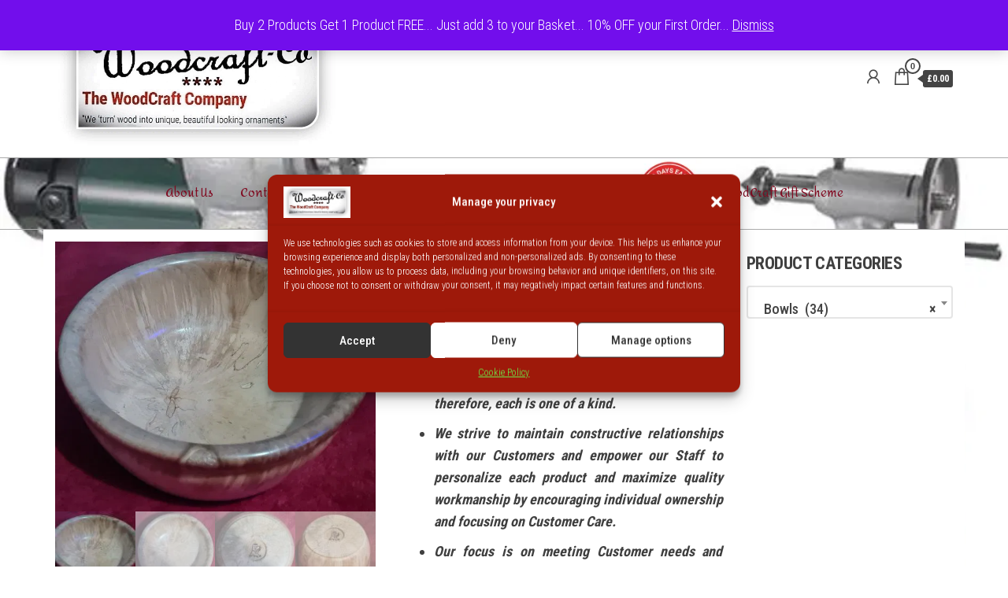

--- FILE ---
content_type: text/html; charset=UTF-8
request_url: https://woodcraft-co.org/product/bowl-58-spalted-maple/
body_size: 60296
content:
<!DOCTYPE html>
<html dir="ltr" lang="en-GB" prefix="og: https://ogp.me/ns#">
<head>
<meta charset="UTF-8">
<meta name="viewport" content="width=device-width, initial-scale=1">
<link rel="profile" href="https://gmpg.org/xfn/11">
<title>WoodCraft Bowl 58 – Spalted Maple - WoodCraft-Co, aka WoodCraft, is a specialist in selling unique, beautiful-looking wooden ornaments that have been turned on a lathe.</title>
<style>img:is([sizes="auto" i], [sizes^="auto," i]) { contain-intrinsic-size: 3000px 1500px }</style>
<!-- All in One SEO Pro 4.8.9 - aioseo.com -->
<meta name="description" content="Creation Date: September 2023 All our products are individually handmade; therefore, each is one of a kind. We strive to maintain constructive relationships with our Customers and empower our Staff to personalize each product and maximize quality workmanship by encouraging individual ownership and focusing on Customer Care. Our focus is on meeting Customer needs and operating in a way that enables Staff to take pride in the business, making Customers happy to buy from us. We enjoy making our products, selling them through various channels, and shipping them to different parts of the world." />
<meta name="robots" content="max-image-preview:large" />
<link rel="canonical" href="https://woodcraft-co.org/product/bowl-58-spalted-maple/" />
<meta name="generator" content="All in One SEO Pro (AIOSEO) 4.8.9" />
<meta property="og:locale" content="en_GB" />
<meta property="og:site_name" content="WoodCraft | Pontypridd - ********Individually handmade; each is one of a kind********" />
<meta property="og:type" content="article" />
<meta property="og:title" content="WoodCraft Bowl 58 – Spalted Maple - WoodCraft-Co, aka WoodCraft, is a specialist in selling unique, beautiful-looking wooden ornaments that have been turned on a lathe." />
<meta property="og:description" content="Creation Date: September 2023 All our products are individually handmade; therefore, each is one of a kind. We strive to maintain constructive relationships with our Customers and empower our Staff to personalize each product and maximize quality workmanship by encouraging individual ownership and focusing on Customer Care. Our focus is on meeting Customer needs and operating in a way that enables Staff to take pride in the business, making Customers happy to buy from us. We enjoy making our products, selling them through various channels, and shipping them to different parts of the world." />
<meta property="og:url" content="https://woodcraft-co.org/product/bowl-58-spalted-maple/" />
<meta property="og:image" content="https://woodcraft-co.org/wp-content/uploads/2025/07/WoodCraft-Combined-Logo.gif" />
<meta property="og:image:secure_url" content="https://woodcraft-co.org/wp-content/uploads/2025/07/WoodCraft-Combined-Logo.gif" />
<meta property="article:published_time" content="2023-09-07T19:46:27+00:00" />
<meta property="article:modified_time" content="2024-10-29T19:17:23+00:00" />
<meta name="twitter:card" content="summary_large_image" />
<meta name="twitter:title" content="WoodCraft Bowl 58 – Spalted Maple - WoodCraft-Co, aka WoodCraft, is a specialist in selling unique, beautiful-looking wooden ornaments that have been turned on a lathe." />
<meta name="twitter:description" content="Creation Date: September 2023 All our products are individually handmade; therefore, each is one of a kind. We strive to maintain constructive relationships with our Customers and empower our Staff to personalize each product and maximize quality workmanship by encouraging individual ownership and focusing on Customer Care. Our focus is on meeting Customer needs and operating in a way that enables Staff to take pride in the business, making Customers happy to buy from us. We enjoy making our products, selling them through various channels, and shipping them to different parts of the world." />
<meta name="twitter:image" content="https://woodcraft-co.org/wp-content/uploads/2025/07/WoodCraft-Combined-Logo.gif" />
<script type="application/ld+json" class="aioseo-schema">
{"@context":"https:\/\/schema.org","@graph":[{"@type":"BreadcrumbList","@id":"https:\/\/woodcraft-co.org\/product\/bowl-58-spalted-maple\/#breadcrumblist","itemListElement":[{"@type":"ListItem","@id":"https:\/\/woodcraft-co.org#listItem","position":1,"name":"Home","item":"https:\/\/woodcraft-co.org","nextItem":{"@type":"ListItem","@id":"https:\/\/woodcraft-co.org\/woodcraft-co\/woodcraft-co\/#listItem","name":"Made by WoodCraft-Co"}},{"@type":"ListItem","@id":"https:\/\/woodcraft-co.org\/woodcraft-co\/woodcraft-co\/#listItem","position":2,"name":"Made by WoodCraft-Co","item":"https:\/\/woodcraft-co.org\/woodcraft-co\/woodcraft-co\/","nextItem":{"@type":"ListItem","@id":"https:\/\/woodcraft-co.org\/product\/bowl-58-spalted-maple\/#listItem","name":"WoodCraft Bowl 58 &#8211; Spalted Maple"},"previousItem":{"@type":"ListItem","@id":"https:\/\/woodcraft-co.org#listItem","name":"Home"}},{"@type":"ListItem","@id":"https:\/\/woodcraft-co.org\/product\/bowl-58-spalted-maple\/#listItem","position":3,"name":"WoodCraft Bowl 58 &#8211; Spalted Maple","previousItem":{"@type":"ListItem","@id":"https:\/\/woodcraft-co.org\/woodcraft-co\/woodcraft-co\/#listItem","name":"Made by WoodCraft-Co"}}]},{"@type":"Organization","@id":"https:\/\/woodcraft-co.org\/#organization","name":"WoodCraft | South Wales UK","description":"WoodCraft | ********Individually handmade; each is one of a kind******** Hand Turned in the Heart of South Wales UK |","url":"https:\/\/woodcraft-co.org\/","email":"admin@woodcraft-co.org","telephone":"+441443523876","logo":{"@type":"ImageObject","url":"https:\/\/woodcraft-co.org\/wp-content\/uploads\/2024\/06\/WoodCraft-Co-Image-Logo.jpg","@id":"https:\/\/woodcraft-co.org\/product\/bowl-58-spalted-maple\/#organizationLogo"},"image":{"@id":"https:\/\/woodcraft-co.org\/product\/bowl-58-spalted-maple\/#organizationLogo"},"sameAs":["https:\/\/www.youtube.com\/@woodcraft-co","https:\/\/www.linkedin.com\/company\/woodcraft-co\/about\/"]},{"@type":"Product","@id":"https:\/\/woodcraft-co.org\/product\/bowl-58-spalted-maple\/#wooCommerceProduct","name":"WoodCraft Bowl 58 - Spalted Maple","description":"Creation Date: September 2023\r\n\r\n\r\n\r\n \tAll our products are individually handmade; therefore, each is one of a kind.\r\n\r\n\r\n \tWe strive to maintain constructive relationships with our Customers and empower our Staff to personalize each product and maximize quality workmanship by encouraging individual ownership and focusing on Customer Care.\r\n\r\n\r\n \tOur focus is on meeting Customer needs and operating in a way that enables Staff to take pride in the business, making Customers happy to buy from us.\r\n\r\n\r\n \tWe enjoy making our products, selling them through various channels, and shipping them to different parts of the world.","url":"https:\/\/woodcraft-co.org\/product\/bowl-58-spalted-maple\/","brand":{"@type":"Brand","name":"Made by WoodCraft-Co"},"sku":"Bowl58","image":{"@type":"ImageObject","url":"https:\/\/woodcraft-co.org\/wp-content\/uploads\/2023\/09\/20230907_205038.jpg","@id":"https:\/\/woodcraft-co.org\/product\/bowl-58-spalted-maple\/#productImage","width":1981,"height":1673,"caption":"WoodCraft-Co"},"offers":{"@type":"Offer","url":"https:\/\/woodcraft-co.org\/product\/bowl-58-spalted-maple\/#wooCommerceOffer","price":99,"priceCurrency":"GBP","category":"All Items","availability":"https:\/\/schema.org\/OutOfStock","priceSpecification":{"@type":"PriceSpecification","price":99,"priceCurrency":"GBP","valueAddedTaxIncluded":"true"},"seller":{"@type":"Organization","@id":"https:\/\/woodcraft-co.org\/#organization"}}},{"@type":"WebPage","@id":"https:\/\/woodcraft-co.org\/product\/bowl-58-spalted-maple\/#webpage","url":"https:\/\/woodcraft-co.org\/product\/bowl-58-spalted-maple\/","name":"WoodCraft Bowl 58 \u2013 Spalted Maple - WoodCraft-Co, aka WoodCraft, is a specialist in selling unique, beautiful-looking wooden ornaments that have been turned on a lathe.","description":"Creation Date: September 2023 All our products are individually handmade; therefore, each is one of a kind. We strive to maintain constructive relationships with our Customers and empower our Staff to personalize each product and maximize quality workmanship by encouraging individual ownership and focusing on Customer Care. Our focus is on meeting Customer needs and operating in a way that enables Staff to take pride in the business, making Customers happy to buy from us. We enjoy making our products, selling them through various channels, and shipping them to different parts of the world.","inLanguage":"en-GB","isPartOf":{"@id":"https:\/\/woodcraft-co.org\/#website"},"breadcrumb":{"@id":"https:\/\/woodcraft-co.org\/product\/bowl-58-spalted-maple\/#breadcrumblist"},"image":{"@type":"ImageObject","url":"https:\/\/woodcraft-co.org\/wp-content\/uploads\/2023\/09\/20230907_205038.jpg","@id":"https:\/\/woodcraft-co.org\/product\/bowl-58-spalted-maple\/#mainImage","width":1981,"height":1673,"caption":"WoodCraft-Co"},"primaryImageOfPage":{"@id":"https:\/\/woodcraft-co.org\/product\/bowl-58-spalted-maple\/#mainImage"},"datePublished":"2023-09-07T20:46:27+01:00","dateModified":"2024-10-29T19:17:23+00:00"},{"@type":"WebSite","@id":"https:\/\/woodcraft-co.org\/#website","url":"https:\/\/woodcraft-co.org\/","name":"WoodCraft | Pontypridd","alternateName":"WoodCraft","description":"********Individually handmade; each is one of a kind********","inLanguage":"en-GB","publisher":{"@id":"https:\/\/woodcraft-co.org\/#organization"}}]}
</script>
<!-- All in One SEO Pro -->
<script data-no-defer="1" data-ezscrex="false" data-cfasync="false" data-pagespeed-no-defer data-cookieconsent="ignore">
var ctPublicFunctions = {"_ajax_nonce":"269fffbbd3","_rest_nonce":"169d9d17d4","_ajax_url":"\/wp-admin\/admin-ajax.php","_rest_url":"https:\/\/woodcraft-co.org\/wp-json\/","data__cookies_type":"none","data__ajax_type":"rest","data__bot_detector_enabled":"1","data__frontend_data_log_enabled":1,"cookiePrefix":"","wprocket_detected":false,"host_url":"woodcraft-co.org","text__ee_click_to_select":"Click to select the whole data","text__ee_original_email":"The complete one is","text__ee_got_it":"Got it","text__ee_blocked":"Blocked","text__ee_cannot_connect":"Cannot connect","text__ee_cannot_decode":"Can not decode email. Unknown reason","text__ee_email_decoder":"CleanTalk email decoder","text__ee_wait_for_decoding":"The magic is on the way!","text__ee_decoding_process":"Please wait a few seconds while we decode the contact data."}
</script>
<script data-no-defer="1" data-ezscrex="false" data-cfasync="false" data-pagespeed-no-defer data-cookieconsent="ignore">
var ctPublic = {"_ajax_nonce":"269fffbbd3","settings__forms__check_internal":"0","settings__forms__check_external":"0","settings__forms__force_protection":"0","settings__forms__search_test":"1","settings__data__bot_detector_enabled":"1","settings__sfw__anti_crawler":0,"blog_home":"https:\/\/woodcraft-co.org\/","pixel__setting":"3","pixel__enabled":true,"pixel__url":null,"data__email_check_before_post":"1","data__email_check_exist_post":"0","data__cookies_type":"none","data__key_is_ok":true,"data__visible_fields_required":true,"wl_brandname":"Anti-Spam by CleanTalk","wl_brandname_short":"CleanTalk","ct_checkjs_key":"dcdede686862335d70788588c5a6e3ee2dc35487cdf1a94985f9b3158c292d0b","emailEncoderPassKey":"d42a9d38a7fc7283aaa3249f6b2be01e","bot_detector_forms_excluded":"W10=","advancedCacheExists":false,"varnishCacheExists":false,"wc_ajax_add_to_cart":true,"theRealPerson":{"phrases":{"trpHeading":"The Real Person Badge!","trpContent1":"The commenter acts as a real person and verified as not a bot.","trpContent2":"Passed all tests against spam bots. Anti-Spam by CleanTalk.","trpContentLearnMore":"Learn more"},"trpContentLink":"https:\/\/cleantalk.org\/the-real-person?utm_id=&amp;utm_term=&amp;utm_source=admin_side&amp;utm_medium=trp_badge&amp;utm_content=trp_badge_link_click&amp;utm_campaign=apbct_links","imgPersonUrl":"\/\/woodcraft-co.b-cdn.net\/wp-content\/plugins\/cleantalk-spam-protect\/css\/images\/real_user.svg","imgShieldUrl":"\/\/woodcraft-co.b-cdn.net\/wp-content\/plugins\/cleantalk-spam-protect\/css\/images\/shield.svg"}}
</script>
<!-- Google tag (gtag.js) consent mode dataLayer added by Site Kit -->
<script type="text/javascript" id="google_gtagjs-js-consent-mode-data-layer">
/* <![CDATA[ */
window.dataLayer = window.dataLayer || [];function gtag(){dataLayer.push(arguments);}
gtag('consent', 'default', {"ad_personalization":"denied","ad_storage":"denied","ad_user_data":"denied","analytics_storage":"denied","functionality_storage":"denied","security_storage":"denied","personalization_storage":"denied","region":["AT","BE","BG","CH","CY","CZ","DE","DK","EE","ES","FI","FR","GB","GR","HR","HU","IE","IS","IT","LI","LT","LU","LV","MT","NL","NO","PL","PT","RO","SE","SI","SK"],"wait_for_update":500});
window._googlesitekitConsentCategoryMap = {"statistics":["analytics_storage"],"marketing":["ad_storage","ad_user_data","ad_personalization"],"functional":["functionality_storage","security_storage"],"preferences":["personalization_storage"]};
window._googlesitekitConsents = {"ad_personalization":"denied","ad_storage":"denied","ad_user_data":"denied","analytics_storage":"denied","functionality_storage":"denied","security_storage":"denied","personalization_storage":"denied","region":["AT","BE","BG","CH","CY","CZ","DE","DK","EE","ES","FI","FR","GB","GR","HR","HU","IE","IS","IT","LI","LT","LU","LV","MT","NL","NO","PL","PT","RO","SE","SI","SK"],"wait_for_update":500};
/* ]]> */
</script>
<!-- End Google tag (gtag.js) consent mode dataLayer added by Site Kit -->
<link rel='dns-prefetch' href='//fd.cleantalk.org' />
<link rel='dns-prefetch' href='//www.googletagmanager.com' />
<link rel='dns-prefetch' href='//fonts.googleapis.com' />
<link rel='dns-prefetch' href='//pagead2.googlesyndication.com' />
<link rel='dns-prefetch' href='//fundingchoicesmessages.google.com' />
<link href='https://fonts.gstatic.com' crossorigin rel='preconnect' />
<link rel="alternate" type="application/rss+xml" title="WoodCraft | Pontypridd &raquo; Feed" href="https://woodcraft-co.org/feed/" />
<link rel="alternate" type="application/rss+xml" title="WoodCraft | Pontypridd &raquo; Comments Feed" href="https://woodcraft-co.org/comments/feed/" />
<link rel="alternate" type="application/rss+xml" title="WoodCraft | Pontypridd &raquo; WoodCraft Bowl 58 &#8211; Spalted Maple Comments Feed" href="https://woodcraft-co.org/product/bowl-58-spalted-maple/feed/" />
<script type="text/javascript">
/* <![CDATA[ */
window._wpemojiSettings = {"baseUrl":"https:\/\/s.w.org\/images\/core\/emoji\/16.0.1\/72x72\/","ext":".png","svgUrl":"https:\/\/s.w.org\/images\/core\/emoji\/16.0.1\/svg\/","svgExt":".svg","source":{"concatemoji":"//woodcraft-co.b-cdn.net\/wp-includes\/js\/wp-emoji-release.min.js?ver=cacec5c90f2cb14397b04e344a88ada2"}};
/*! This file is auto-generated */
!function(s,n){var o,i,e;function c(e){try{var t={supportTests:e,timestamp:(new Date).valueOf()};sessionStorage.setItem(o,JSON.stringify(t))}catch(e){}}function p(e,t,n){e.clearRect(0,0,e.canvas.width,e.canvas.height),e.fillText(t,0,0);var t=new Uint32Array(e.getImageData(0,0,e.canvas.width,e.canvas.height).data),a=(e.clearRect(0,0,e.canvas.width,e.canvas.height),e.fillText(n,0,0),new Uint32Array(e.getImageData(0,0,e.canvas.width,e.canvas.height).data));return t.every(function(e,t){return e===a[t]})}function u(e,t){e.clearRect(0,0,e.canvas.width,e.canvas.height),e.fillText(t,0,0);for(var n=e.getImageData(16,16,1,1),a=0;a<n.data.length;a++)if(0!==n.data[a])return!1;return!0}function f(e,t,n,a){switch(t){case"flag":return n(e,"\ud83c\udff3\ufe0f\u200d\u26a7\ufe0f","\ud83c\udff3\ufe0f\u200b\u26a7\ufe0f")?!1:!n(e,"\ud83c\udde8\ud83c\uddf6","\ud83c\udde8\u200b\ud83c\uddf6")&&!n(e,"\ud83c\udff4\udb40\udc67\udb40\udc62\udb40\udc65\udb40\udc6e\udb40\udc67\udb40\udc7f","\ud83c\udff4\u200b\udb40\udc67\u200b\udb40\udc62\u200b\udb40\udc65\u200b\udb40\udc6e\u200b\udb40\udc67\u200b\udb40\udc7f");case"emoji":return!a(e,"\ud83e\udedf")}return!1}function g(e,t,n,a){var r="undefined"!=typeof WorkerGlobalScope&&self instanceof WorkerGlobalScope?new OffscreenCanvas(300,150):s.createElement("canvas"),o=r.getContext("2d",{willReadFrequently:!0}),i=(o.textBaseline="top",o.font="600 32px Arial",{});return e.forEach(function(e){i[e]=t(o,e,n,a)}),i}function t(e){var t=s.createElement("script");t.src=e,t.defer=!0,s.head.appendChild(t)}"undefined"!=typeof Promise&&(o="wpEmojiSettingsSupports",i=["flag","emoji"],n.supports={everything:!0,everythingExceptFlag:!0},e=new Promise(function(e){s.addEventListener("DOMContentLoaded",e,{once:!0})}),new Promise(function(t){var n=function(){try{var e=JSON.parse(sessionStorage.getItem(o));if("object"==typeof e&&"number"==typeof e.timestamp&&(new Date).valueOf()<e.timestamp+604800&&"object"==typeof e.supportTests)return e.supportTests}catch(e){}return null}();if(!n){if("undefined"!=typeof Worker&&"undefined"!=typeof OffscreenCanvas&&"undefined"!=typeof URL&&URL.createObjectURL&&"undefined"!=typeof Blob)try{var e="postMessage("+g.toString()+"("+[JSON.stringify(i),f.toString(),p.toString(),u.toString()].join(",")+"));",a=new Blob([e],{type:"text/javascript"}),r=new Worker(URL.createObjectURL(a),{name:"wpTestEmojiSupports"});return void(r.onmessage=function(e){c(n=e.data),r.terminate(),t(n)})}catch(e){}c(n=g(i,f,p,u))}t(n)}).then(function(e){for(var t in e)n.supports[t]=e[t],n.supports.everything=n.supports.everything&&n.supports[t],"flag"!==t&&(n.supports.everythingExceptFlag=n.supports.everythingExceptFlag&&n.supports[t]);n.supports.everythingExceptFlag=n.supports.everythingExceptFlag&&!n.supports.flag,n.DOMReady=!1,n.readyCallback=function(){n.DOMReady=!0}}).then(function(){return e}).then(function(){var e;n.supports.everything||(n.readyCallback(),(e=n.source||{}).concatemoji?t(e.concatemoji):e.wpemoji&&e.twemoji&&(t(e.twemoji),t(e.wpemoji)))}))}((window,document),window._wpemojiSettings);
/* ]]> */
</script>
<link rel="preload" fetchpriority="high" as="image" href="//woodcraft-co.b-cdn.net/wp-content/uploads/2024/06/WoodCraft-Co-Image-Logo-e1733583742507.jpg"><style id='wp-emoji-styles-inline-css' type='text/css'>
img.wp-smiley, img.emoji {
display: inline !important;
border: none !important;
box-shadow: none !important;
height: 1em !important;
width: 1em !important;
margin: 0 0.07em !important;
vertical-align: -0.1em !important;
background: none !important;
padding: 0 !important;
}
</style>
<!-- <link rel='stylesheet' id='wp-block-library-css' href='//woodcraft-co.b-cdn.net/wp-includes/css/dist/block-library/style.min.css?ver=cacec5c90f2cb14397b04e344a88ada2' type='text/css' media='all' /> -->
<link rel="stylesheet" type="text/css" href="//woodcraft-co.b-cdn.net/wp-content/cache/wpfc-minified/4z3z342/4lt4z.css" media="all"/>
<style id='classic-theme-styles-inline-css' type='text/css'>
/*! This file is auto-generated */
.wp-block-button__link{color:#fff;background-color:#32373c;border-radius:9999px;box-shadow:none;text-decoration:none;padding:calc(.667em + 2px) calc(1.333em + 2px);font-size:1.125em}.wp-block-file__button{background:#32373c;color:#fff;text-decoration:none}
</style>
<!-- <link rel='stylesheet' id='wc-blocks-style-css' href='//woodcraft-co.b-cdn.net/wp-content/plugins/woocommerce/assets/client/blocks/wc-blocks.css?ver=wc-10.2.2' type='text/css' media='all' /> -->
<!-- <link rel='stylesheet' id='yith-quick-view-css' href='//woodcraft-co.b-cdn.net/wp-content/plugins/yith-woocommerce-quick-view-premium/assets/css/yith-quick-view.css?ver=1.36.0' type='text/css' media='all' /> -->
<link rel="stylesheet" type="text/css" href="//woodcraft-co.b-cdn.net/wp-content/cache/wpfc-minified/f2sapp3h/4lt4z.css" media="all"/>
<style id='yith-quick-view-inline-css' type='text/css'>
.yith-quick-view.yith-modal .yith-wcqv-main{background:#ffffff;}
.yith-wcqv-button.inside-thumb span, .yith-wcqv-button.button{color:#ffffff;background:#222222;}
.yith-wcqv-button.inside-thumb:hover span, .yith-wcqv-button.button:hover{color:#ffffff;background:#ababab;}
.yith-quick-view-content.woocommerce div.summary h1,.yith-quick-view-content.woocommerce div.summary div[itemprop="description"],.yith-quick-view-content.woocommerce div.summary .product_meta,.yith-quick-view-content.woocommerce div.summary .price,.yith-quick-view-content.woocommerce div.summary .price ins {color: #222222;}
.yith-quick-view-content.woocommerce div.summary .woocommerce-product-rating .star-rating,.yith-quick-view-content.woocommerce div.summary .woocommerce-product-rating .star-rating:before {color: #f7c104;}
.yith-quick-view-content.woocommerce div.summary button.button.alt{background: #a46497;color: #ffffff;}
.yith-quick-view-content.woocommerce div.summary button.button.alt:hover{background: #935386;color: #ffffff;}
.yith-quick-view-content.woocommerce div.summary .yith-wcqv-view-details{background: #ebe9eb;color: #515151;}
.yith-quick-view-content.woocommerce div.summary .yith-wcqv-view-details:hover{background: #dad8da;color: #515151;}
@media (min-width: 481px){.yith-quick-view.yith-modal .yith-quick-view-content div.images{width:50% !important;}
.yith-quick-view.yith-modal .yith-quick-view-content div.summary{width:50% !important;}}
</style>
<style id='global-styles-inline-css' type='text/css'>
:root{--wp--preset--aspect-ratio--square: 1;--wp--preset--aspect-ratio--4-3: 4/3;--wp--preset--aspect-ratio--3-4: 3/4;--wp--preset--aspect-ratio--3-2: 3/2;--wp--preset--aspect-ratio--2-3: 2/3;--wp--preset--aspect-ratio--16-9: 16/9;--wp--preset--aspect-ratio--9-16: 9/16;--wp--preset--color--black: #000000;--wp--preset--color--cyan-bluish-gray: #abb8c3;--wp--preset--color--white: #ffffff;--wp--preset--color--pale-pink: #f78da7;--wp--preset--color--vivid-red: #cf2e2e;--wp--preset--color--luminous-vivid-orange: #ff6900;--wp--preset--color--luminous-vivid-amber: #fcb900;--wp--preset--color--light-green-cyan: #7bdcb5;--wp--preset--color--vivid-green-cyan: #00d084;--wp--preset--color--pale-cyan-blue: #8ed1fc;--wp--preset--color--vivid-cyan-blue: #0693e3;--wp--preset--color--vivid-purple: #9b51e0;--wp--preset--gradient--vivid-cyan-blue-to-vivid-purple: linear-gradient(135deg,rgba(6,147,227,1) 0%,rgb(155,81,224) 100%);--wp--preset--gradient--light-green-cyan-to-vivid-green-cyan: linear-gradient(135deg,rgb(122,220,180) 0%,rgb(0,208,130) 100%);--wp--preset--gradient--luminous-vivid-amber-to-luminous-vivid-orange: linear-gradient(135deg,rgba(252,185,0,1) 0%,rgba(255,105,0,1) 100%);--wp--preset--gradient--luminous-vivid-orange-to-vivid-red: linear-gradient(135deg,rgba(255,105,0,1) 0%,rgb(207,46,46) 100%);--wp--preset--gradient--very-light-gray-to-cyan-bluish-gray: linear-gradient(135deg,rgb(238,238,238) 0%,rgb(169,184,195) 100%);--wp--preset--gradient--cool-to-warm-spectrum: linear-gradient(135deg,rgb(74,234,220) 0%,rgb(151,120,209) 20%,rgb(207,42,186) 40%,rgb(238,44,130) 60%,rgb(251,105,98) 80%,rgb(254,248,76) 100%);--wp--preset--gradient--blush-light-purple: linear-gradient(135deg,rgb(255,206,236) 0%,rgb(152,150,240) 100%);--wp--preset--gradient--blush-bordeaux: linear-gradient(135deg,rgb(254,205,165) 0%,rgb(254,45,45) 50%,rgb(107,0,62) 100%);--wp--preset--gradient--luminous-dusk: linear-gradient(135deg,rgb(255,203,112) 0%,rgb(199,81,192) 50%,rgb(65,88,208) 100%);--wp--preset--gradient--pale-ocean: linear-gradient(135deg,rgb(255,245,203) 0%,rgb(182,227,212) 50%,rgb(51,167,181) 100%);--wp--preset--gradient--electric-grass: linear-gradient(135deg,rgb(202,248,128) 0%,rgb(113,206,126) 100%);--wp--preset--gradient--midnight: linear-gradient(135deg,rgb(2,3,129) 0%,rgb(40,116,252) 100%);--wp--preset--font-size--small: 13px;--wp--preset--font-size--medium: 20px;--wp--preset--font-size--large: 36px;--wp--preset--font-size--x-large: 42px;--wp--preset--spacing--20: 0.44rem;--wp--preset--spacing--30: 0.67rem;--wp--preset--spacing--40: 1rem;--wp--preset--spacing--50: 1.5rem;--wp--preset--spacing--60: 2.25rem;--wp--preset--spacing--70: 3.38rem;--wp--preset--spacing--80: 5.06rem;--wp--preset--shadow--natural: 6px 6px 9px rgba(0, 0, 0, 0.2);--wp--preset--shadow--deep: 12px 12px 50px rgba(0, 0, 0, 0.4);--wp--preset--shadow--sharp: 6px 6px 0px rgba(0, 0, 0, 0.2);--wp--preset--shadow--outlined: 6px 6px 0px -3px rgba(255, 255, 255, 1), 6px 6px rgba(0, 0, 0, 1);--wp--preset--shadow--crisp: 6px 6px 0px rgba(0, 0, 0, 1);}:where(.is-layout-flex){gap: 0.5em;}:where(.is-layout-grid){gap: 0.5em;}body .is-layout-flex{display: flex;}.is-layout-flex{flex-wrap: wrap;align-items: center;}.is-layout-flex > :is(*, div){margin: 0;}body .is-layout-grid{display: grid;}.is-layout-grid > :is(*, div){margin: 0;}:where(.wp-block-columns.is-layout-flex){gap: 2em;}:where(.wp-block-columns.is-layout-grid){gap: 2em;}:where(.wp-block-post-template.is-layout-flex){gap: 1.25em;}:where(.wp-block-post-template.is-layout-grid){gap: 1.25em;}.has-black-color{color: var(--wp--preset--color--black) !important;}.has-cyan-bluish-gray-color{color: var(--wp--preset--color--cyan-bluish-gray) !important;}.has-white-color{color: var(--wp--preset--color--white) !important;}.has-pale-pink-color{color: var(--wp--preset--color--pale-pink) !important;}.has-vivid-red-color{color: var(--wp--preset--color--vivid-red) !important;}.has-luminous-vivid-orange-color{color: var(--wp--preset--color--luminous-vivid-orange) !important;}.has-luminous-vivid-amber-color{color: var(--wp--preset--color--luminous-vivid-amber) !important;}.has-light-green-cyan-color{color: var(--wp--preset--color--light-green-cyan) !important;}.has-vivid-green-cyan-color{color: var(--wp--preset--color--vivid-green-cyan) !important;}.has-pale-cyan-blue-color{color: var(--wp--preset--color--pale-cyan-blue) !important;}.has-vivid-cyan-blue-color{color: var(--wp--preset--color--vivid-cyan-blue) !important;}.has-vivid-purple-color{color: var(--wp--preset--color--vivid-purple) !important;}.has-black-background-color{background-color: var(--wp--preset--color--black) !important;}.has-cyan-bluish-gray-background-color{background-color: var(--wp--preset--color--cyan-bluish-gray) !important;}.has-white-background-color{background-color: var(--wp--preset--color--white) !important;}.has-pale-pink-background-color{background-color: var(--wp--preset--color--pale-pink) !important;}.has-vivid-red-background-color{background-color: var(--wp--preset--color--vivid-red) !important;}.has-luminous-vivid-orange-background-color{background-color: var(--wp--preset--color--luminous-vivid-orange) !important;}.has-luminous-vivid-amber-background-color{background-color: var(--wp--preset--color--luminous-vivid-amber) !important;}.has-light-green-cyan-background-color{background-color: var(--wp--preset--color--light-green-cyan) !important;}.has-vivid-green-cyan-background-color{background-color: var(--wp--preset--color--vivid-green-cyan) !important;}.has-pale-cyan-blue-background-color{background-color: var(--wp--preset--color--pale-cyan-blue) !important;}.has-vivid-cyan-blue-background-color{background-color: var(--wp--preset--color--vivid-cyan-blue) !important;}.has-vivid-purple-background-color{background-color: var(--wp--preset--color--vivid-purple) !important;}.has-black-border-color{border-color: var(--wp--preset--color--black) !important;}.has-cyan-bluish-gray-border-color{border-color: var(--wp--preset--color--cyan-bluish-gray) !important;}.has-white-border-color{border-color: var(--wp--preset--color--white) !important;}.has-pale-pink-border-color{border-color: var(--wp--preset--color--pale-pink) !important;}.has-vivid-red-border-color{border-color: var(--wp--preset--color--vivid-red) !important;}.has-luminous-vivid-orange-border-color{border-color: var(--wp--preset--color--luminous-vivid-orange) !important;}.has-luminous-vivid-amber-border-color{border-color: var(--wp--preset--color--luminous-vivid-amber) !important;}.has-light-green-cyan-border-color{border-color: var(--wp--preset--color--light-green-cyan) !important;}.has-vivid-green-cyan-border-color{border-color: var(--wp--preset--color--vivid-green-cyan) !important;}.has-pale-cyan-blue-border-color{border-color: var(--wp--preset--color--pale-cyan-blue) !important;}.has-vivid-cyan-blue-border-color{border-color: var(--wp--preset--color--vivid-cyan-blue) !important;}.has-vivid-purple-border-color{border-color: var(--wp--preset--color--vivid-purple) !important;}.has-vivid-cyan-blue-to-vivid-purple-gradient-background{background: var(--wp--preset--gradient--vivid-cyan-blue-to-vivid-purple) !important;}.has-light-green-cyan-to-vivid-green-cyan-gradient-background{background: var(--wp--preset--gradient--light-green-cyan-to-vivid-green-cyan) !important;}.has-luminous-vivid-amber-to-luminous-vivid-orange-gradient-background{background: var(--wp--preset--gradient--luminous-vivid-amber-to-luminous-vivid-orange) !important;}.has-luminous-vivid-orange-to-vivid-red-gradient-background{background: var(--wp--preset--gradient--luminous-vivid-orange-to-vivid-red) !important;}.has-very-light-gray-to-cyan-bluish-gray-gradient-background{background: var(--wp--preset--gradient--very-light-gray-to-cyan-bluish-gray) !important;}.has-cool-to-warm-spectrum-gradient-background{background: var(--wp--preset--gradient--cool-to-warm-spectrum) !important;}.has-blush-light-purple-gradient-background{background: var(--wp--preset--gradient--blush-light-purple) !important;}.has-blush-bordeaux-gradient-background{background: var(--wp--preset--gradient--blush-bordeaux) !important;}.has-luminous-dusk-gradient-background{background: var(--wp--preset--gradient--luminous-dusk) !important;}.has-pale-ocean-gradient-background{background: var(--wp--preset--gradient--pale-ocean) !important;}.has-electric-grass-gradient-background{background: var(--wp--preset--gradient--electric-grass) !important;}.has-midnight-gradient-background{background: var(--wp--preset--gradient--midnight) !important;}.has-small-font-size{font-size: var(--wp--preset--font-size--small) !important;}.has-medium-font-size{font-size: var(--wp--preset--font-size--medium) !important;}.has-large-font-size{font-size: var(--wp--preset--font-size--large) !important;}.has-x-large-font-size{font-size: var(--wp--preset--font-size--x-large) !important;}
:where(.wp-block-post-template.is-layout-flex){gap: 1.25em;}:where(.wp-block-post-template.is-layout-grid){gap: 1.25em;}
:where(.wp-block-columns.is-layout-flex){gap: 2em;}:where(.wp-block-columns.is-layout-grid){gap: 2em;}
:root :where(.wp-block-pullquote){font-size: 1.5em;line-height: 1.6;}
</style>
<!-- <link rel='stylesheet' id='cleantalk-public-css-css' href='//woodcraft-co.b-cdn.net/wp-content/plugins/cleantalk-spam-protect/css/cleantalk-public.min.css?ver=6.66_1760633330' type='text/css' media='all' /> -->
<!-- <link rel='stylesheet' id='cleantalk-email-decoder-css-css' href='//woodcraft-co.b-cdn.net/wp-content/plugins/cleantalk-spam-protect/css/cleantalk-email-decoder.min.css?ver=6.66_1760633330' type='text/css' media='all' /> -->
<!-- <link rel='stylesheet' id='cleantalk-trp-css-css' href='//woodcraft-co.b-cdn.net/wp-content/plugins/cleantalk-spam-protect/css/cleantalk-trp.min.css?ver=6.66_1760633330' type='text/css' media='all' /> -->
<!-- <link rel='stylesheet' id='bonfire-touchy-css-css' href='//woodcraft-co.b-cdn.net/wp-content/plugins/d2To1FqDR0dm-touchy-by-bonfire/touchy.css?ver=1' type='text/css' media='all' /> -->
<!-- <link rel='stylesheet' id='touchy-fontawesome-css' href='//woodcraft-co.b-cdn.net/wp-content/plugins/d2To1FqDR0dm-touchy-by-bonfire/fonts/font-awesome/css/all.min.css?ver=1' type='text/css' media='all' /> -->
<!-- <link rel='stylesheet' id='touchy-lineawesome-css' href='//woodcraft-co.b-cdn.net/wp-content/plugins/d2To1FqDR0dm-touchy-by-bonfire/fonts/line-awesome/css/line-awesome.min.css?ver=1' type='text/css' media='all' /> -->
<link rel="stylesheet" type="text/css" href="//woodcraft-co.b-cdn.net/wp-content/cache/wpfc-minified/g39lpqhz/4lt4z.css" media="all"/>
<link rel='stylesheet' id='touchy-fonts-css' href='//fonts.googleapis.com/css?family=Roboto%3A400&#038;ver=1.0.0' type='text/css' media='all' />
<!-- <link rel='stylesheet' id='spbsm-stylesheet-css' href='//woodcraft-co.b-cdn.net/wp-content/plugins/superb-social-share-and-follow-buttons//assets/css/frontend.css?ver=1.2.1' type='text/css' media='all' /> -->
<!-- <link rel='stylesheet' id='spbsm-lato-font-css' href='//woodcraft-co.b-cdn.net/wp-content/plugins/superb-social-share-and-follow-buttons//assets/lato/styles.css?ver=1.2.1' type='text/css' media='all' /> -->
<!-- <link rel='stylesheet' id='photoswipe-css' href='//woodcraft-co.b-cdn.net/wp-content/plugins/woocommerce/assets/css/photoswipe/photoswipe.min.css?ver=10.2.2' type='text/css' media='all' /> -->
<!-- <link rel='stylesheet' id='photoswipe-default-skin-css' href='//woodcraft-co.b-cdn.net/wp-content/plugins/woocommerce/assets/css/photoswipe/default-skin/default-skin.min.css?ver=10.2.2' type='text/css' media='all' /> -->
<!-- <link rel='stylesheet' id='woocommerce-layout-css' href='//woodcraft-co.b-cdn.net/wp-content/plugins/woocommerce/assets/css/woocommerce-layout.css?ver=10.2.2' type='text/css' media='all' /> -->
<link rel="stylesheet" type="text/css" href="//woodcraft-co.b-cdn.net/wp-content/cache/wpfc-minified/qk29urm/407gb.css" media="all"/>
<!-- <link rel='stylesheet' id='woocommerce-smallscreen-css' href='//woodcraft-co.b-cdn.net/wp-content/plugins/woocommerce/assets/css/woocommerce-smallscreen.css?ver=10.2.2' type='text/css' media='only screen and (max-width: 768px)' /> -->
<link rel="stylesheet" type="text/css" href="//woodcraft-co.b-cdn.net/wp-content/cache/wpfc-minified/7n7espiw/4lt4z.css" media="only screen and (max-width: 768px)"/>
<!-- <link rel='stylesheet' id='woocommerce-general-css' href='//woodcraft-co.b-cdn.net/wp-content/plugins/woocommerce/assets/css/woocommerce.css?ver=10.2.2' type='text/css' media='all' /> -->
<link rel="stylesheet" type="text/css" href="//woodcraft-co.b-cdn.net/wp-content/cache/wpfc-minified/f3fh2prp/4lt4z.css" media="all"/>
<style id='woocommerce-inline-inline-css' type='text/css'>
.woocommerce form .form-row .required { visibility: visible; }
</style>
<!-- <link rel='stylesheet' id='yspl-public-style-css' href='//woodcraft-co.b-cdn.net/wp-content/plugins/wp-widget-in-navigation/css/style.css?ver=2.0.0' type='text/css' media='all' /> -->
<!-- <link rel='stylesheet' id='cmplz-general-css' href='//woodcraft-co.b-cdn.net/wp-content/plugins/complianz-gdpr-premium/assets/css/cookieblocker.min.css?ver=1750985221' type='text/css' media='all' /> -->
<!-- <link rel='stylesheet' id='gateway-css' href='//woodcraft-co.b-cdn.net/wp-content/plugins/woocommerce-paypal-payments/modules/ppcp-button/assets/css/gateway.css?ver=3.2.1' type='text/css' media='all' /> -->
<!-- <link rel='stylesheet' id='brands-styles-css' href='//woodcraft-co.b-cdn.net/wp-content/plugins/woocommerce/assets/css/brands.css?ver=10.2.2' type='text/css' media='all' /> -->
<link rel="stylesheet" type="text/css" href="//woodcraft-co.b-cdn.net/wp-content/cache/wpfc-minified/88ek3y7k/4lt4z.css" media="all"/>
<link rel='stylesheet' id='envo-shopper-fonts-css' href='https://fonts.googleapis.com/css?family=Roboto+Condensed%3A300%2C500%2C700&#038;subset=cyrillic%2Ccyrillic-ext%2Cgreek%2Cgreek-ext%2Clatin-ext%2Cvietnamese' type='text/css' media='all' />
<!-- <link rel='stylesheet' id='bootstrap-css' href='//woodcraft-co.b-cdn.net/wp-content/themes/envo-shopper/assets/css/bootstrap.css?ver=3.3.7' type='text/css' media='all' /> -->
<!-- <link rel='stylesheet' id='mmenu-light-css' href='//woodcraft-co.b-cdn.net/wp-content/themes/envo-shopper/assets/css/mmenu-light.min.css?ver=1.2.4' type='text/css' media='all' /> -->
<!-- <link rel='stylesheet' id='envo-shopper-stylesheet-css' href='//woodcraft-co.b-cdn.net/wp-content/themes/envo-shopper/style.css?ver=1.2.4' type='text/css' media='all' /> -->
<!-- <link rel='stylesheet' id='envo-shopper-woo-stylesheet-css' href='//woodcraft-co.b-cdn.net/wp-content/themes/envo-shopper/assets/css/woocommerce.css?ver=1.2.4' type='text/css' media='all' /> -->
<!-- <link rel='stylesheet' id='line-awesome-css' href='//woodcraft-co.b-cdn.net/wp-content/themes/envo-shopper/assets/css/line-awesome.min.css?ver=1.3.0' type='text/css' media='all' /> -->
<!-- <link rel='stylesheet' id='pwb-styles-frontend-css' href='//woodcraft-co.b-cdn.net/wp-content/plugins/perfect-woocommerce-brands/build/frontend/css/style.css?ver=3.6.3' type='text/css' media='all' /> -->
<!-- <link rel='stylesheet' id='mm-compiled-options-mobmenu-css' href='//woodcraft-co.b-cdn.net/wp-content/uploads/dynamic-mobmenu.css?ver=2.8.8-665' type='text/css' media='all' /> -->
<link rel="stylesheet" type="text/css" href="//woodcraft-co.b-cdn.net/wp-content/cache/wpfc-minified/mmln93iy/4019n.css" media="all"/>
<link rel='stylesheet' id='mm-google-webfont-alegreya-css' href='//fonts.googleapis.com/css?family=Alegreya%3Ainherit%2C100%2C400&#038;subset=latin%2Clatin-ext&#038;ver=6.8.3' type='text/css' media='all' />
<link rel='stylesheet' id='mm-google-webfont-montserrat-css' href='//fonts.googleapis.com/css?family=Montserrat%3Ainherit%2C400&#038;subset=latin%2Clatin-ext&#038;ver=6.8.3' type='text/css' media='all' />
<link rel='stylesheet' id='stick-css' href='https://fonts.googleapis.com/css2?family=Stick%3Aital%2Cwght%400%2C300%3B0%2C400%3B0%2C500%3B0%2C600%3B0%2C700%3B1%2C300%3B1%2C400%3B1%2C500%3B1%2C600%3B1%2C700&#038;display=swap&#038;ver=6.8.3' type='text/css' media='all' />
<link rel='stylesheet' id='shojumaru-css' href='https://fonts.googleapis.com/css2?family=Shojumaru%3Aital%2Cwght%400%2C300%3B0%2C400%3B0%2C500%3B0%2C600%3B0%2C700%3B1%2C300%3B1%2C400%3B1%2C500%3B1%2C600%3B1%2C700&#038;display=swap&#038;ver=6.8.3' type='text/css' media='all' />
<link rel='stylesheet' id='amita-css' href='https://fonts.googleapis.com/css2?family=Amita%3Aital%2Cwght%400%2C300%3B0%2C400%3B0%2C500%3B0%2C600%3B0%2C700%3B1%2C300%3B1%2C400%3B1%2C500%3B1%2C600%3B1%2C700&#038;display=swap&#038;ver=6.8.3' type='text/css' media='all' />
<link rel='stylesheet' id='bad-script-css' href='https://fonts.googleapis.com/css2?family=Bad+Script%3Aital%2Cwght%400%2C300%3B0%2C400%3B0%2C500%3B0%2C600%3B0%2C700%3B1%2C300%3B1%2C400%3B1%2C500%3B1%2C600%3B1%2C700&#038;display=swap&#038;ver=6.8.3' type='text/css' media='all' />
<!-- <link rel='stylesheet' id='wcspp-css' href='//woodcraft-co.b-cdn.net/wp-content/plugins/share-print-pdf-woocommerce/includes/css/styles.css?ver=2.8.2' type='text/css' media='all' /> -->
<!-- <link rel='stylesheet' id='ywdpd_owl-css' href='//woodcraft-co.b-cdn.net/wp-content/plugins/yith-woocommerce-dynamic-pricing-and-discounts-premium/assets/css/owl/owl.carousel.min.css?ver=4.8.0' type='text/css' media='all' /> -->
<!-- <link rel='stylesheet' id='yith_ywdpd_frontend-css' href='//woodcraft-co.b-cdn.net/wp-content/plugins/yith-woocommerce-dynamic-pricing-and-discounts-premium/assets/css/frontend.css?ver=4.8.0' type='text/css' media='all' /> -->
<!-- <link rel='stylesheet' id='external-plugin-css' href='//woodcraft-co.b-cdn.net/wp-content/plugins/yith-woocommerce-quick-view-premium/assets/css/style-external.css?ver=1.36.0' type='text/css' media='all' /> -->
<!-- <link rel='stylesheet' id='cssmobmenu-icons-css' href='//woodcraft-co.b-cdn.net/wp-content/plugins/mobile-menu/includes/css/mobmenu-icons.css?ver=cacec5c90f2cb14397b04e344a88ada2' type='text/css' media='all' /> -->
<!-- <link rel='stylesheet' id='cssmobmenu-css' href='//woodcraft-co.b-cdn.net/wp-content/plugins/mobile-menu/includes/css/mobmenu.css?ver=2.8.8' type='text/css' media='all' /> -->
<!-- <link rel='stylesheet' id='yellow-pencil-animate-css' href='//woodcraft-co.b-cdn.net/wp-content/plugins/waspthemes-yellow-pencil/public/css/animate.css?wypver=7.6.6&#038;ver=6.8.3' type='text/css' media='all' /> -->
<link rel="stylesheet" type="text/css" href="//woodcraft-co.b-cdn.net/wp-content/cache/wpfc-minified/dgso3jc7/4lt4z.css" media="all"/>
<script type="text/template" id="tmpl-variation-template">
<div class="woocommerce-variation-description">{{{ data.variation.variation_description }}}</div>
<div class="woocommerce-variation-price">{{{ data.variation.price_html }}}</div>
<div class="woocommerce-variation-availability">{{{ data.variation.availability_html }}}</div>
</script>
<script type="text/template" id="tmpl-unavailable-variation-template">
<p role="alert">Sorry, this product is unavailable. Please choose a different combination.</p>
</script>
<script src='//woodcraft-co.b-cdn.net/wp-content/cache/wpfc-minified/1yolwbn8/4lt4z.js' type="text/javascript"></script>
<!-- <script type="text/javascript" src="//woodcraft-co.b-cdn.net/wp-content/plugins/cleantalk-spam-protect/js/apbct-public-bundle.min.js?ver=6.66_1760633330" id="apbct-public-bundle.min-js-js"></script> -->
<script type="text/javascript" src="https://fd.cleantalk.org/ct-bot-detector-wrapper.js?ver=6.66" id="ct_bot_detector-js" defer="defer" data-wp-strategy="defer"></script>
<script src='//woodcraft-co.b-cdn.net/wp-content/cache/wpfc-minified/m0x9aj2l/4lt4z.js' type="text/javascript"></script>
<!-- <script type="text/javascript" src="//woodcraft-co.b-cdn.net/wp-includes/js/jquery/jquery.min.js?ver=3.7.1" id="jquery-core-js"></script> -->
<!-- <script type="text/javascript" src="//woodcraft-co.b-cdn.net/wp-includes/js/jquery/jquery-migrate.min.js?ver=3.4.1" id="jquery-migrate-js"></script> -->
<script type="text/javascript" id="tp-js-js-extra">
/* <![CDATA[ */
var trustpilot_settings = {"key":"","TrustpilotScriptUrl":"https://invitejs.trustpilot.com/tp.min.js","IntegrationAppUrl":"\/\/ecommscript-integrationapp.trustpilot.com","PreviewScriptUrl":"\/\/ecommplugins-scripts.trustpilot.com\/v2.1\/js\/preview.min.js","PreviewCssUrl":"\/\/ecommplugins-scripts.trustpilot.com\/v2.1\/css\/preview.min.css","PreviewWPCssUrl":"\/\/ecommplugins-scripts.trustpilot.com\/v2.1\/css\/preview_wp.css","WidgetScriptUrl":"\/\/widget.trustpilot.com\/bootstrap\/v5\/tp.widget.bootstrap.min.js"};
/* ]]> */
</script>
<script src='//woodcraft-co.b-cdn.net/wp-content/cache/wpfc-minified/bsr4uwc/4ltjz.js' type="text/javascript"></script>
<!-- <script type="text/javascript" src="//woodcraft-co.b-cdn.net/wp-content/plugins/trustpilot-reviews/review/assets/js/headerScript.min.js?ver=1.0&#039; async=&#039;async" id="tp-js-js"></script> -->
<!-- <script type="text/javascript" src="//woodcraft-co.b-cdn.net/wp-content/plugins/waspthemes-yellow-pencil/public/js/animation-events.js?wypver=7.6.6&amp;ver=6.8.3" id="yellow-pencil-library-js"></script> -->
<!-- <script type="text/javascript" src="//woodcraft-co.b-cdn.net/wp-content/plugins/woocommerce/assets/js/jquery-blockui/jquery.blockUI.min.js?ver=2.60" id="jquery-blockui-js" data-wp-strategy="defer"></script> -->
<script type="text/javascript" id="wc-add-to-cart-js-extra">
/* <![CDATA[ */
var wc_add_to_cart_params = {"ajax_url":"\/wp-admin\/admin-ajax.php","wc_ajax_url":"\/?wc-ajax=%%endpoint%%","i18n_view_cart":"View basket","cart_url":"https:\/\/woodcraft-co.org\/cart\/","is_cart":"","cart_redirect_after_add":"no"};
/* ]]> */
</script>
<script src='//woodcraft-co.b-cdn.net/wp-content/cache/wpfc-minified/raca3fy/4lvpp.js' type="text/javascript"></script>
<!-- <script type="text/javascript" src="//woodcraft-co.b-cdn.net/wp-content/plugins/woocommerce/assets/js/frontend/add-to-cart.min.js?ver=10.2.2" id="wc-add-to-cart-js" defer="defer" data-wp-strategy="defer"></script> -->
<!-- <script type="text/javascript" src="//woodcraft-co.b-cdn.net/wp-content/plugins/woocommerce/assets/js/zoom/jquery.zoom.min.js?ver=1.7.21-wc.10.2.2" id="zoom-js" defer="defer" data-wp-strategy="defer"></script> -->
<!-- <script type="text/javascript" src="//woodcraft-co.b-cdn.net/wp-content/plugins/woocommerce/assets/js/flexslider/jquery.flexslider.min.js?ver=2.7.2-wc.10.2.2" id="flexslider-js" defer="defer" data-wp-strategy="defer"></script> -->
<!-- <script type="text/javascript" src="//woodcraft-co.b-cdn.net/wp-content/plugins/woocommerce/assets/js/photoswipe/photoswipe.min.js?ver=4.1.1-wc.10.2.2" id="photoswipe-js" defer="defer" data-wp-strategy="defer"></script> -->
<!-- <script type="text/javascript" src="//woodcraft-co.b-cdn.net/wp-content/plugins/woocommerce/assets/js/photoswipe/photoswipe-ui-default.min.js?ver=4.1.1-wc.10.2.2" id="photoswipe-ui-default-js" defer="defer" data-wp-strategy="defer"></script> -->
<script type="text/javascript" id="wc-single-product-js-extra">
/* <![CDATA[ */
var wc_single_product_params = {"i18n_required_rating_text":"Please select a rating","i18n_rating_options":["1 of 5 stars","2 of 5 stars","3 of 5 stars","4 of 5 stars","5 of 5 stars"],"i18n_product_gallery_trigger_text":"View full-screen image gallery","review_rating_required":"yes","flexslider":{"rtl":false,"animation":"slide","smoothHeight":true,"directionNav":false,"controlNav":"thumbnails","slideshow":false,"animationSpeed":500,"animationLoop":false,"allowOneSlide":false},"zoom_enabled":"1","zoom_options":[],"photoswipe_enabled":"1","photoswipe_options":{"shareEl":false,"closeOnScroll":false,"history":false,"hideAnimationDuration":0,"showAnimationDuration":0},"flexslider_enabled":"1"};
/* ]]> */
</script>
<script src='//woodcraft-co.b-cdn.net/wp-content/cache/wpfc-minified/loyqe3oc/4lvpp.js' type="text/javascript"></script>
<!-- <script type="text/javascript" src="//woodcraft-co.b-cdn.net/wp-content/plugins/woocommerce/assets/js/frontend/single-product.min.js?ver=10.2.2" id="wc-single-product-js" defer="defer" data-wp-strategy="defer"></script> -->
<!-- <script type="text/javascript" src="//woodcraft-co.b-cdn.net/wp-content/plugins/woocommerce/assets/js/js-cookie/js.cookie.min.js?ver=2.1.4-wc.10.2.2" id="js-cookie-js" data-wp-strategy="defer"></script> -->
<script type="text/javascript" id="wc-cart-fragments-js-extra">
/* <![CDATA[ */
var wc_cart_fragments_params = {"ajax_url":"\/wp-admin\/admin-ajax.php","wc_ajax_url":"\/?wc-ajax=%%endpoint%%","cart_hash_key":"wc_cart_hash_93cf6452c9f16ce80a685d4e3204ef62","fragment_name":"wc_fragments_93cf6452c9f16ce80a685d4e3204ef62","request_timeout":"5000"};
/* ]]> */
</script>
<script src='//woodcraft-co.b-cdn.net/wp-content/cache/wpfc-minified/qkb589ix/4lt4z.js' type="text/javascript"></script>
<!-- <script type="text/javascript" src="//woodcraft-co.b-cdn.net/wp-content/plugins/woocommerce/assets/js/frontend/cart-fragments.min.js?ver=10.2.2" id="wc-cart-fragments-js" defer="defer" data-wp-strategy="defer"></script> -->
<!-- <script type="text/javascript" src="//woodcraft-co.b-cdn.net/wp-includes/js/underscore.min.js?ver=1.13.7" id="underscore-js"></script> -->
<script type="text/javascript" id="wp-util-js-extra">
/* <![CDATA[ */
var _wpUtilSettings = {"ajax":{"url":"\/wp-admin\/admin-ajax.php"}};
/* ]]> */
</script>
<script src='//woodcraft-co.b-cdn.net/wp-content/cache/wpfc-minified/jzecxd54/4lt4z.js' type="text/javascript"></script>
<!-- <script type="text/javascript" src="//woodcraft-co.b-cdn.net/wp-includes/js/wp-util.min.js?ver=cacec5c90f2cb14397b04e344a88ada2" id="wp-util-js"></script> -->
<script type="text/javascript" id="wc-add-to-cart-variation-js-extra">
/* <![CDATA[ */
var wc_add_to_cart_variation_params = {"wc_ajax_url":"\/?wc-ajax=%%endpoint%%","i18n_no_matching_variations_text":"Sorry, no products matched your selection. Please choose a different combination.","i18n_make_a_selection_text":"Please select some product options before adding this product to your basket.","i18n_unavailable_text":"Sorry, this product is unavailable. Please choose a different combination.","i18n_reset_alert_text":"Your selection has been reset. Please select some product options before adding this product to your cart."};
/* ]]> */
</script>
<script src='//woodcraft-co.b-cdn.net/wp-content/cache/wpfc-minified/drcnevul/4lt4z.js' type="text/javascript"></script>
<!-- <script type="text/javascript" src="//woodcraft-co.b-cdn.net/wp-content/plugins/woocommerce/assets/js/frontend/add-to-cart-variation.min.js?ver=10.2.2" id="wc-add-to-cart-variation-js" defer="defer" data-wp-strategy="defer"></script> -->
<!-- Google tag (gtag.js) snippet added by Site Kit -->
<!-- Google Analytics snippet added by Site Kit -->
<!-- Google Ads snippet added by Site Kit -->
<script type="text/javascript" src="https://www.googletagmanager.com/gtag/js?id=G-G8KDHEQEVY" id="google_gtagjs-js" async></script>
<script type="text/javascript" id="google_gtagjs-js-after">
/* <![CDATA[ */
window.dataLayer = window.dataLayer || [];function gtag(){dataLayer.push(arguments);}
gtag("set","linker",{"domains":["woodcraft-co.org"]});
gtag("js", new Date());
gtag("set", "developer_id.dZTNiMT", true);
gtag("config", "G-G8KDHEQEVY", {"googlesitekit_post_type":"product"});
gtag("config", "AW-10962890735");
window._googlesitekit = window._googlesitekit || {}; window._googlesitekit.throttledEvents = []; window._googlesitekit.gtagEvent = (name, data) => { var key = JSON.stringify( { name, data } ); if ( !! window._googlesitekit.throttledEvents[ key ] ) { return; } window._googlesitekit.throttledEvents[ key ] = true; setTimeout( () => { delete window._googlesitekit.throttledEvents[ key ]; }, 5 ); gtag( "event", name, { ...data, event_source: "site-kit" } ); }; 
/* ]]> */
</script>
<script src='//woodcraft-co.b-cdn.net/wp-content/cache/wpfc-minified/dtqehuis/4lt4z.js' type="text/javascript"></script>
<!-- <script type="text/javascript" src="//woodcraft-co.b-cdn.net/wp-content/plugins/mobile-menu/includes/js/mobmenu.js?ver=2.8.8" id="mobmenujs-js"></script> -->
<link rel="https://api.w.org/" href="https://woodcraft-co.org/wp-json/" /><link rel="alternate" title="JSON" type="application/json" href="https://woodcraft-co.org/wp-json/wp/v2/product/824" /><link rel="EditURI" type="application/rsd+xml" title="RSD" href="https://woodcraft-co.org/xmlrpc.php?rsd" />
<link rel="alternate" title="oEmbed (JSON)" type="application/json+oembed" href="https://woodcraft-co.org/wp-json/oembed/1.0/embed?url=https%3A%2F%2Fwoodcraft-co.org%2Fproduct%2Fbowl-58-spalted-maple%2F" />
<link rel="alternate" title="oEmbed (XML)" type="text/xml+oembed" href="https://woodcraft-co.org/wp-json/oembed/1.0/embed?url=https%3A%2F%2Fwoodcraft-co.org%2Fproduct%2Fbowl-58-spalted-maple%2F&#038;format=xml" />
<style>
/* logo location */
.touchy-logo-wrapper { background-color:; }
.touchy-logo-wrapper { background-color:transparent; }
.touchy-logo a { color:; }
.touchy-logo a:hover { color:; }
.touchy-logo-wrapper {
}
.touchy-logo-wrapper-bg {
opacity:;
}
.touchy-logo-image img { max-height:200px; }
/* if logo location hidden*/
.touchy-wrapper { position:fixed; top:0; }
.touchy-search-wrapper { position:fixed; top:0; }
.touchy-by-bonfire-wrapper { position:fixed; top:65px; }
/* text labels */
.touchy-wrapper .touchy-back-button::before {
content:'Back';
color:;
}
.touchy-wrapper .touchy-call-button::before {
content:'Home';
color:;
margin-left:-2px;
}
.touchy-wrapper .touchy-email-button::before {
content:'Login';
color:;
}
.touchy-wrapper .touchy-search-button::before {
content:'Search';
color:;
}
.touchy-wrapper .touchy-woo-button::before {
content:'Cart';
color:;
}
.touchy-wrapper .touchy-menu-button::before {
content:'Menu';
color:;
}
/* text label hovers (on touch devices only) */
/* text label colors for search and menu button active states */
.touchy-wrapper .touchy-search-button-active::before { color:; }
.touchy-wrapper .touchy-menu-button-active::before { color:; }
/* button borders */
.touchy-wrapper .touchy-back-button,
.touchy-wrapper .touchy-call-button,
.touchy-wrapper .touchy-email-button,
.touchy-wrapper .touchy-search-button,
.touchy-wrapper .touchy-woo-button,
.touchy-wrapper .touchy-menu-button {
border-width:0;
}
/* icon positioning if text label entered */
.touchy-back-text-label-offset > div { margin-top:-7px; }
.touchy-back-text-label-offset span,
.touchy-back-text-label-offset i { position:relative; top:-5px; }
.touchy-call-text-label-offset > div { position:relative; top:-9px; }
.touchy-call-text-label-offset span,
.touchy-call-text-label-offset i { position:relative; top:-5px; }
.touchy-email-text-label-offset > div { margin-top:-9px; }
.touchy-email-text-label-offset span,
.touchy-email-text-label-offset i { position:relative; top:-5px; }
.touchy-search-text-label-offset > div { margin-top:-11px; }
.touchy-search-text-label-offset span,
.touchy-search-text-label-offset i { position:relative; top:-5px; }
.touchy-woo-text-label-offset > a { top:-4px; }
.touchy-cart-count > span {	top:-4px; }
.touchy-menu-text-label-offset > div { margin-top:-8px; }
.touchy-menu-text-label-offset i { position:relative; top:-8px; }
/* custom text label font size */
.touchy-wrapper .touchy-back-button::before,
.touchy-wrapper .touchy-call-button::before,
.touchy-wrapper .touchy-email-button::before,
.touchy-wrapper .touchy-search-button::before,
.touchy-wrapper .touchy-woo-button::before,
.touchy-wrapper .touchy-menu-button::before {
font-size:px;
}
/* FontAwesome icon font size */
/* BACK button */
.touchy-wrapper .touchy-back-button { color:; background-color:; }
/* CALL button */
.touchy-wrapper .touchy-call-button { color:; background-color:; }
/* EMAIL button */
.touchy-wrapper .touchy-email-button { color:; background-color:; }
/* SEARCH button */
.touchy-wrapper .touchy-search-button { color:; background-color:; }
/* WOO button */
.touchy-wrapper .touchy-woo-button { color:; background-color:; }
/* when search button active */
.touchy-search-button-active { color: !important; background-color: !important; }
.touchy-search-button-active .touchy-default-search-outer {            
-webkit-box-shadow:0px 0px 0px 2px  !important;
box-shadow:0px 0px 0px 2px  !important;
}
.touchy-search-button-active .touchy-default-search-outer:after,
.touchy-search-button-active .touchy-default-search-inner,
.touchy-search-button-active .touchy-default-search-inner:before,
.touchy-search-button-active .touchy-default-search-inner:after { background-color: !important; }
/* MENU button */
.touchy-menu-button { color:; background-color:; }
.touchy-default-menu,
.touchy-default-menu:before,
.touchy-default-menu:after,
.touchy-default-menu .touchy-menu-button-middle { background-color:; }
/* when menu button active */
.touchy-menu-button-active { color:; background-color:; }
.touchy-menu-button-active .touchy-default-menu,
.touchy-menu-button-active .touchy-default-menu:before,
.touchy-menu-button-active .touchy-default-menu:after { background-color:; }
/* menu button animation */
/* main menu button top bar animation */
.touchy-default-menu::before {
position:relative;
transform-origin:top left;
animation-duration:.35s;
animation-timing-function:ease-in-out;
animation-iteration-count:1;
animation-fill-mode:forwards;
}
@keyframes touchy-menu-button-top-in {
0% { width:23px; transform:rotate(0); }
50% { width:0; transform:rotate(0); }
51% { width:0; transform:rotate(45deg) translateY(-3px) translateX(3px); }
100% { width:23px; transform:rotate(45deg) translateY(-3px) translateX(3px); }
}
@keyframes touchy-menu-button-top-out {
0% { width:23px; transform:rotate(45deg) translateY(-3px) translateX(3px); }
50% { width:0; transform:rotate(45deg) translateY(-3px) translateX(3px); }
51% { width:0; transform:rotate(0); }
100% { width:23px; transform:rotate(0); }
}
.touchy-menu-button-active .touchy-default-menu::before {
animation-name:touchy-menu-button-top-in;
}
.touchy-menu-button-inactive .touchy-default-menu::before {
animation-name:touchy-menu-button-top-out;
}
/* main menu button bottom bar animation */
.touchy-default-menu::after {
position:relative;
transform-origin:top left;
animation-duration:.5s;
animation-timing-function:ease-in-out;
animation-iteration-count:1;
animation-fill-mode:forwards;
}
@keyframes touchy-menu-button-bottom-in {
0% { width:23px; transform:rotate(0); }
50% { width:0; transform:rotate(0); }
51% { width:0; transform:rotate(-45deg) translateY(3px); }
100% { width:23px; transform:rotate(-45deg) translateY(3px); }
}
@keyframes touchy-menu-button-bottom-out {
0% { width:23px; transform:rotate(-45deg) translateY(3px); }
50% { width:0; transform:rotate(-45deg) translateY(3px); }
51% { width:0; transform:rotate(0); }
1000% { width:23px; transform:rotate(0); }
}
.touchy-menu-button-active .touchy-default-menu::after {
animation-name:touchy-menu-button-bottom-in;
}
.touchy-menu-button-inactive .touchy-default-menu::after {
animation-name:touchy-menu-button-bottom-out;
}
/* main menu button middle bar animation */
.touchy-default-menu,
.touchy-menu-button:hover .touchy-default-menu { background-color:transparent !important; }
.touchy-menu-button-middle {
transform-origin:top right;
content:'';
position:absolute;
display:block;
top:1px;
width:23px;
height:2px;
background-color:#C2C2C6;
-webkit-transition:all .25s ease;
transition:all .25s ease;
}
.touchy-menu-button-active .touchy-menu-button-middle {
transform:scaleX(0);
-webkit-transition:transform .25s ease, background-color .25s ease;
transition:transform .25s ease, background-color .25s ease;
}
/* give version of animated menu button rounded corners */
.touchy-default-menu::before,
.touchy-default-menu::after,
.touchy-menu-button-middle {
border-radius:5px;
}
/* menubar background color */
.touchy-wrapper-inner {
background-color:#9e190a;
}
.touchy-wrapper .touchy-back-button,
.touchy-wrapper .touchy-call-button,
.touchy-wrapper .touchy-email-button,
.touchy-wrapper .touchy-search-button,
.touchy-wrapper .touchy-woo-button,
.touchy-wrapper .touchy-menu-button { background-color:transparent; }
/* show top button hovers on non-touch devices only */
/* default back button */
.touchy-default-back,
.touchy-default-back:before,
.touchy-default-back:after { background-color:; }
/* default call button */
.touchy-default-call-one,
.touchy-default-call-two,
.touchy-default-call-three,
.touchy-default-call-one:before,
.touchy-default-call-two:before,
.touchy-default-call-three:before,
.touchy-default-call-one:after,
.touchy-default-call-two:after,
.touchy-default-call-three:after { background-color:; }
/* default email button */
.touchy-email-button .touchy-default-email-outer {
-webkit-box-shadow:0px 0px 0px 2px ;
box-shadow:0px 0px 0px 2px ;
}
.touchy-email-button .touchy-default-email-outer:before,
.touchy-email-button .touchy-default-email-outer:after,
.touchy-email-button .touchy-default-email-outer .touchy-default-email-inner:before,
.touchy-email-button .touchy-default-email-outer .touchy-default-email-inner:after { background-color:; }
/* default search button */
.touchy-search-button .touchy-default-search-outer {
-webkit-box-shadow:0px 0px 0px 2px ;
box-shadow:0px 0px 0px 2px ;
}
.touchy-search-button .touchy-default-search-outer:after,
.touchy-search-button .touchy-default-search-outer .touchy-default-search-inner,
.touchy-search-button .touchy-default-search-outer .touchy-default-search-inner:before,
.touchy-search-button .touchy-default-search-outer .touchy-default-search-inner:after { background-color:; }
/* menu bar dividers */
/* menu bar dividers */
.touchy-back-button:after,
.touchy-call-button:after,
.touchy-email-button:after,
.touchy-search-button:after,
.touchy-woo-button:after { background-color:#EBEBEB; }
/* hide button dividers on button hover when hover button background color selected (on non-touch devices only) */
/* search field placeholder color */
input.touchy-search-field::-webkit-input-placeholder { color: !important; }
input.touchy-search-field:-moz-placeholder { color: !important; }
input.touchy-search-field::-moz-placeholder { color: !important; }
/* search field text color */
.touchy-search-wrapper input.touchy-search-field { color:; }
/* search field 'clear field' button color */
.touchy-clear-search::before,
.touchy-clear-search::after { background-color: !important; }
/* search field background color */
.touchy-search-wrapper input.touchy-search-field { background-color:; }
/* search button text + background color */
.touchy-search-wrapper input.touchy-search { color:; background-color:; }
/* full-screen search background color */
.touchy-fullscreen-search-wrapper {
background-color:#9e190a;
}
/* WOO BUTTON */
/* woocommerce icon select */
/* woocommerce icon colors */
.touchy-shopping-icon {
background-color:;
}
a.touchy-cart-count:hover .touchy-shopping-icon {
}
.touchy-cart-count > span {
color:;
background-color:;
}
/* accordion + tooltip background, corner radius, menu end marker */
.touchy-by-bonfire {
border-radius:px;
border-bottom-width:px;
}
.touchy-menu-tooltip:before { border-bottom-color:; }
.touchy-by-bonfire { background:; border-color:; }
/* if tooltip color overridden */
.touchy-menu-tooltip:before { border-bottom-color:; }
/* sub-menu background */
.touchy-by-bonfire ul.sub-menu { background:; }
/* horizontal menu item divider */
.touchy-by-bonfire .menu > li,
.touchy-by-bonfire ul.sub-menu > li:first-child { border-color:; }
/* horizontal menu item divider (sub-menu) */
.touchy-by-bonfire ul li ul li:after { background-color:; }
/* accordion menu separator */
.touchy-by-bonfire .menu li span { border-color:; }
/* accordion menu separator (sub-menu) */
.touchy-by-bonfire .sub-menu li span { border-color:; }
/* submenu arrow animation */
.touchy-by-bonfire span.touchy-submenu-active span::before {
-webkit-transform:rotate(-45deg);
transform:rotate(-45deg);
}
.touchy-by-bonfire span.touchy-submenu-active span::after {
-webkit-transform:rotate(45deg);
transform:rotate(45deg);
}
/* accordion menu item */
.touchy-by-bonfire .menu a {
font-size:px;
line-height:px;
font-family:;
color:;
}
.touchy-by-bonfire ul li.current-menu-item > a,
.touchy-by-bonfire .sub-menu .current-menu-item > a { color:; }
.touchy-by-bonfire .menu a:hover,
.touchy-by-bonfire ul li.current-menu-item a:hover,
.touchy-by-bonfire .menu a:active { color:; }
/* menu icons */
.touchy-by-bonfire .menu a i {
font-size:px;
color:;
}
.touchy-by-bonfire .menu a:hover i {
color:;
}
.touchy-by-bonfire .sub-menu a i {
font-size:px;
color:;
}
.touchy-by-bonfire .sub-menu a:hover i {
color:;
}
/* menu description */
.touchy-menu-item-description {
font-size:px;
line-height:px;
margin-top:px;
font-family:;
color:;
}
/* accordion sub-menu item */
.touchy-by-bonfire .sub-menu a { color:; }
.touchy-by-bonfire .sub-menu a:hover, .touchy-by-bonfire .sub-menu a:active { color:; }
/* highlighted menu item */
.touchy-by-bonfire ul li.marker > a { border-color:; }
/* content overlay color + transparency */
.touchy-overlay { background-color:; }
.touchy-overlay-active { opacity:; }
/* menu height */
.touchy-wrapper { height:px; }
/* menu transparency */
.touchy-wrapper { opacity:; }
/* menubar border roundness */
.touchy-wrapper-inner {
border-top-left-radius:px;
border-top-right-radius:px;
border-bottom-left-radius:px;
border-bottom-right-radius:px;
}
.touchy-wrapper a:first-child {
border-top-left-radius:px;
border-bottom-left-radius:px;
}
.touchy-wrapper a:last-child {
border-top-right-radius:px;
border-bottom-right-radius:px;
}
.touchy-wrapper a:last-child:after {
display:none;
}
/* hide menubar shadow */
/* widget area background */
.touchy-widgets-wrapper { background-color:; }
/* absolute positioning */
/* bottom positioning */
.touchy-logo-wrapper {
z-index:99992 !important;
}
.touchy-wrapper {
position:fixed !important;
top:auto;
bottom:0;
}
.touchy-by-bonfire-wrapper {
position:fixed !important;
top:20px;
bottom:65px;
}
.touchy-search-wrapper {
position:fixed !important;
top:auto;
bottom:0;
}
.touchy-fullscreen-search-wrapper .touchy-search-wrapper {
position:fixed !important;
top:0;
bottom:auto;
}
.touchy-search-wrapper.touchy-search-wrapper-active {
-webkit-transform:translateY(-51px);
transform:translateY(-51px);
}
.touchy-fullscreen-search-wrapper .touchy-search-wrapper {
-webkit-transform:translateY(-51px);
transform:translateY(-51px);
}
.touchy-fullscreen-search-wrapper.touchy-search-wrapper-active .touchy-search-wrapper {
-webkit-transform:translateY(0);
transform:translateY(0);
}
.touchy-menu-tooltip:before {
top:-17px;
border-bottom:0;
border-top:6px solid #fff;
border-top-color:;
}
.touchy-by-bonfire {
position:absolute;
top:auto;
bottom:0;
border-width:3px 0 0 0;
-webkit-transform:translateY(10px);
transform:translateY(10px);
border-top-width:px;
}
/* hide logo area background shadow */
.touchy-logo-wrapper {
-webkit-box-shadow:none;
box-shadow:none;
}
/* accordion expand icon */
.touchy-by-bonfire .touchy-sub-arrow-inner:before,
.touchy-by-bonfire .touchy-sub-arrow-inner:after { background-color:; }
/* accordion expand icon (sub-menu) */
.touchy-by-bonfire .sub-menu li .touchy-sub-arrow-inner:before,
.touchy-by-bonfire .sub-menu li .touchy-sub-arrow-inner:after { background-color:; }
/* show sub-menu arrow hover colors on non-touch devices only */
/* full menu item menu */
.touchy-by-bonfire .menu .full-item-arrow-hover > .touchy-sub-arrow .touchy-sub-arrow-inner::before,
.touchy-by-bonfire .menu .full-item-arrow-hover > .touchy-sub-arrow .touchy-sub-arrow-inner::after,
.touchy-by-bonfire .menu > li > span.touchy-submenu-active .touchy-sub-arrow-inner::before,
.touchy-by-bonfire .menu > li > span.touchy-submenu-active .touchy-sub-arrow-inner::after { background-color:; }
/* full menu item sub-menu */
.touchy-by-bonfire .sub-menu .full-item-arrow-hover > .touchy-sub-arrow .touchy-sub-arrow-inner::before,
.touchy-by-bonfire .sub-menu .full-item-arrow-hover > .touchy-sub-arrow .touchy-sub-arrow-inner::after,
.touchy-by-bonfire .sub-menu > li > span.touchy-submenu-active .touchy-sub-arrow-inner::before,
.touchy-by-bonfire .sub-menu > li > span.touchy-submenu-active .touchy-sub-arrow-inner::after { background-color:; }
/* enable RTL */
/* fade dropdown menu into view */
.touchy-by-bonfire,
.touchy-menu-tooltip {
opacity:0;
}
.touchy-menu-active .touchy-by-bonfire,
.touchy-menu-button-active .touchy-menu-tooltip {
opacity:1;
}
.touchy-menu-tooltip {
display:block;
-webkit-transition:all 0s ease 0s;
transition:all 0s ease 0s;
}
.touchy-menu-button-active .touchy-menu-tooltip {
-webkit-transition:all .25s ease .15s;
transition:all .25s ease .15s;
}
/* if submenu arrow divider is hidden */
/* left/right menubar button padding */
.touchy-wrapper-inner {
width:calc(100% - 2 * px);
padding-left:px;
padding-right:px;
}
/* if custom menu margin is entered */
/* push down Touchy if WordPress toolbar is active */
/* hide touchy between resolutions */
@media ( min-width:1024px) and (max-width:5000px) {
.touchy-logo-wrapper,
.touchy-search-wrapper,
.touchy-fullscreen-search-wrapper,
.touchy-wrapper,
.touchy-overlay,
.touchy-by-bonfire { display:none !important; }
}
/* hide theme menu */
</style>
<!-- END CUSTOM COLORS (WP THEME CUSTOMIZER) -->
<meta name="generator" content="Site Kit by Google 1.164.0" /><!-- Google tag (gtag.js) -->
<script async src="https://www.googletagmanager.com/gtag/js?id=AW-10962890735"></script>
<script>
window.dataLayer = window.dataLayer || [];
function gtag(){dataLayer.push(arguments);}
gtag('js', new Date());
gtag('config', 'AW-10962890735');
</script>
<!-- Google tag (gtag.js) -->
<script async src="https://www.googletagmanager.com/gtag/js?id=G-G8KDHEQEVY"></script>
<script>
window.dataLayer = window.dataLayer || [];
function gtag(){dataLayer.push(arguments);}
gtag('js', new Date());
gtag('config', 'G-G8KDHEQEVY');
</script>
<!-- Event snippet for [f7a0] Google Listings and Ads purchase action conversion page
In your html page, add the snippet and call gtag_report_conversion when someone clicks on the chosen link or button. -->
<script>
function gtag_report_conversion(url) {
var callback = function () {
if (typeof(url) != 'undefined') {
window.location = url;
}
};
gtag('event', 'conversion', {
'send_to': 'AW-10962890735/zApbCPaH7tQDEO_fweso',
'value': 0.0,
'currency': 'GBP',
'event_callback': callback
});
return false;
}
</script>			<style>.cmplz-hidden {
display: none !important;
}</style>	<noscript><style>.woocommerce-product-gallery{ opacity: 1 !important; }</style></noscript>
<!-- Google AdSense meta tags added by Site Kit -->
<meta name="google-adsense-platform-account" content="ca-host-pub-2644536267352236">
<meta name="google-adsense-platform-domain" content="sitekit.withgoogle.com">
<!-- End Google AdSense meta tags added by Site Kit -->
<meta name="generator" content="Elementor 3.31.4; features: additional_custom_breakpoints, e_element_cache; settings: css_print_method-external, google_font-enabled, font_display-swap">
<style>
.e-con.e-parent:nth-of-type(n+4):not(.e-lazyloaded):not(.e-no-lazyload),
.e-con.e-parent:nth-of-type(n+4):not(.e-lazyloaded):not(.e-no-lazyload) * {
background-image: none !important;
}
@media screen and (max-height: 1024px) {
.e-con.e-parent:nth-of-type(n+3):not(.e-lazyloaded):not(.e-no-lazyload),
.e-con.e-parent:nth-of-type(n+3):not(.e-lazyloaded):not(.e-no-lazyload) * {
background-image: none !important;
}
}
@media screen and (max-height: 640px) {
.e-con.e-parent:nth-of-type(n+2):not(.e-lazyloaded):not(.e-no-lazyload),
.e-con.e-parent:nth-of-type(n+2):not(.e-lazyloaded):not(.e-no-lazyload) * {
background-image: none !important;
}
}
</style>
<style type="text/css" id="envo-shopper-header-css">
.site-title,
.site-description {
position: absolute;
clip: rect(1px, 1px, 1px, 1px);
}
</style>
<style type="text/css" id="custom-background-css">
body.custom-background { background-image: url("//woodcraft-co.b-cdn.net/wp-content/uploads/2023/11/lathe.jpg"); background-position: center top; background-size: cover; background-repeat: no-repeat; background-attachment: fixed; }
</style>
<!-- Google AdSense snippet added by Site Kit -->
<script type="text/javascript" async="async" src="https://pagead2.googlesyndication.com/pagead/js/adsbygoogle.js?client=ca-pub-3977113889055936&amp;host=ca-host-pub-2644536267352236" crossorigin="anonymous"></script>
<!-- End Google AdSense snippet added by Site Kit -->
<!-- Google AdSense Ad Blocking Recovery snippet added by Site Kit -->
<script async src="https://fundingchoicesmessages.google.com/i/pub-3977113889055936?ers=1" nonce="QVwowrhoXzno5uD4Yft9vA"></script><script nonce="QVwowrhoXzno5uD4Yft9vA">(function() {function signalGooglefcPresent() {if (!window.frames['googlefcPresent']) {if (document.body) {const iframe = document.createElement('iframe'); iframe.style = 'width: 0; height: 0; border: none; z-index: -1000; left: -1000px; top: -1000px;'; iframe.style.display = 'none'; iframe.name = 'googlefcPresent'; document.body.appendChild(iframe);} else {setTimeout(signalGooglefcPresent, 0);}}}signalGooglefcPresent();})();</script>
<!-- End Google AdSense Ad Blocking Recovery snippet added by Site Kit -->
<!-- Google AdSense Ad Blocking Recovery Error Protection snippet added by Site Kit -->
<script>(function(){'use strict';function aa(a){var b=0;return function(){return b<a.length?{done:!1,value:a[b++]}:{done:!0}}}var ba="function"==typeof Object.defineProperties?Object.defineProperty:function(a,b,c){if(a==Array.prototype||a==Object.prototype)return a;a[b]=c.value;return a};
function ca(a){a=["object"==typeof globalThis&&globalThis,a,"object"==typeof window&&window,"object"==typeof self&&self,"object"==typeof global&&global];for(var b=0;b<a.length;++b){var c=a[b];if(c&&c.Math==Math)return c}throw Error("Cannot find global object");}var da=ca(this);function k(a,b){if(b)a:{var c=da;a=a.split(".");for(var d=0;d<a.length-1;d++){var e=a[d];if(!(e in c))break a;c=c[e]}a=a[a.length-1];d=c[a];b=b(d);b!=d&&null!=b&&ba(c,a,{configurable:!0,writable:!0,value:b})}}
function ea(a){return a.raw=a}function m(a){var b="undefined"!=typeof Symbol&&Symbol.iterator&&a[Symbol.iterator];if(b)return b.call(a);if("number"==typeof a.length)return{next:aa(a)};throw Error(String(a)+" is not an iterable or ArrayLike");}function fa(a){for(var b,c=[];!(b=a.next()).done;)c.push(b.value);return c}var ha="function"==typeof Object.create?Object.create:function(a){function b(){}b.prototype=a;return new b},n;
if("function"==typeof Object.setPrototypeOf)n=Object.setPrototypeOf;else{var q;a:{var ia={a:!0},ja={};try{ja.__proto__=ia;q=ja.a;break a}catch(a){}q=!1}n=q?function(a,b){a.__proto__=b;if(a.__proto__!==b)throw new TypeError(a+" is not extensible");return a}:null}var ka=n;
function r(a,b){a.prototype=ha(b.prototype);a.prototype.constructor=a;if(ka)ka(a,b);else for(var c in b)if("prototype"!=c)if(Object.defineProperties){var d=Object.getOwnPropertyDescriptor(b,c);d&&Object.defineProperty(a,c,d)}else a[c]=b[c];a.A=b.prototype}function la(){for(var a=Number(this),b=[],c=a;c<arguments.length;c++)b[c-a]=arguments[c];return b}k("Number.MAX_SAFE_INTEGER",function(){return 9007199254740991});
k("Number.isFinite",function(a){return a?a:function(b){return"number"!==typeof b?!1:!isNaN(b)&&Infinity!==b&&-Infinity!==b}});k("Number.isInteger",function(a){return a?a:function(b){return Number.isFinite(b)?b===Math.floor(b):!1}});k("Number.isSafeInteger",function(a){return a?a:function(b){return Number.isInteger(b)&&Math.abs(b)<=Number.MAX_SAFE_INTEGER}});
k("Math.trunc",function(a){return a?a:function(b){b=Number(b);if(isNaN(b)||Infinity===b||-Infinity===b||0===b)return b;var c=Math.floor(Math.abs(b));return 0>b?-c:c}});k("Object.is",function(a){return a?a:function(b,c){return b===c?0!==b||1/b===1/c:b!==b&&c!==c}});k("Array.prototype.includes",function(a){return a?a:function(b,c){var d=this;d instanceof String&&(d=String(d));var e=d.length;c=c||0;for(0>c&&(c=Math.max(c+e,0));c<e;c++){var f=d[c];if(f===b||Object.is(f,b))return!0}return!1}});
k("String.prototype.includes",function(a){return a?a:function(b,c){if(null==this)throw new TypeError("The 'this' value for String.prototype.includes must not be null or undefined");if(b instanceof RegExp)throw new TypeError("First argument to String.prototype.includes must not be a regular expression");return-1!==this.indexOf(b,c||0)}});/*
Copyright The Closure Library Authors.
SPDX-License-Identifier: Apache-2.0
*/
var t=this||self;function v(a){return a};var w,x;a:{for(var ma=["CLOSURE_FLAGS"],y=t,z=0;z<ma.length;z++)if(y=y[ma[z]],null==y){x=null;break a}x=y}var na=x&&x[610401301];w=null!=na?na:!1;var A,oa=t.navigator;A=oa?oa.userAgentData||null:null;function B(a){return w?A?A.brands.some(function(b){return(b=b.brand)&&-1!=b.indexOf(a)}):!1:!1}function C(a){var b;a:{if(b=t.navigator)if(b=b.userAgent)break a;b=""}return-1!=b.indexOf(a)};function D(){return w?!!A&&0<A.brands.length:!1}function E(){return D()?B("Chromium"):(C("Chrome")||C("CriOS"))&&!(D()?0:C("Edge"))||C("Silk")};var pa=D()?!1:C("Trident")||C("MSIE");!C("Android")||E();E();C("Safari")&&(E()||(D()?0:C("Coast"))||(D()?0:C("Opera"))||(D()?0:C("Edge"))||(D()?B("Microsoft Edge"):C("Edg/"))||D()&&B("Opera"));var qa={},F=null;var ra="undefined"!==typeof Uint8Array,sa=!pa&&"function"===typeof btoa;function G(){return"function"===typeof BigInt};var H=0,I=0;function ta(a){var b=0>a;a=Math.abs(a);var c=a>>>0;a=Math.floor((a-c)/4294967296);b&&(c=m(ua(c,a)),b=c.next().value,a=c.next().value,c=b);H=c>>>0;I=a>>>0}function va(a,b){b>>>=0;a>>>=0;if(2097151>=b)var c=""+(4294967296*b+a);else G()?c=""+(BigInt(b)<<BigInt(32)|BigInt(a)):(c=(a>>>24|b<<8)&16777215,b=b>>16&65535,a=(a&16777215)+6777216*c+6710656*b,c+=8147497*b,b*=2,1E7<=a&&(c+=Math.floor(a/1E7),a%=1E7),1E7<=c&&(b+=Math.floor(c/1E7),c%=1E7),c=b+wa(c)+wa(a));return c}
function wa(a){a=String(a);return"0000000".slice(a.length)+a}function ua(a,b){b=~b;a?a=~a+1:b+=1;return[a,b]};var J;J="function"===typeof Symbol&&"symbol"===typeof Symbol()?Symbol():void 0;var xa=J?function(a,b){a[J]|=b}:function(a,b){void 0!==a.g?a.g|=b:Object.defineProperties(a,{g:{value:b,configurable:!0,writable:!0,enumerable:!1}})},K=J?function(a){return a[J]|0}:function(a){return a.g|0},L=J?function(a){return a[J]}:function(a){return a.g},M=J?function(a,b){a[J]=b;return a}:function(a,b){void 0!==a.g?a.g=b:Object.defineProperties(a,{g:{value:b,configurable:!0,writable:!0,enumerable:!1}});return a};function ya(a,b){M(b,(a|0)&-14591)}function za(a,b){M(b,(a|34)&-14557)}
function Aa(a){a=a>>14&1023;return 0===a?536870912:a};var N={},Ba={};function Ca(a){return!(!a||"object"!==typeof a||a.g!==Ba)}function Da(a){return null!==a&&"object"===typeof a&&!Array.isArray(a)&&a.constructor===Object}function P(a,b,c){if(!Array.isArray(a)||a.length)return!1;var d=K(a);if(d&1)return!0;if(!(b&&(Array.isArray(b)?b.includes(c):b.has(c))))return!1;M(a,d|1);return!0}Object.freeze(new function(){});Object.freeze(new function(){});var Ea=/^-?([1-9][0-9]*|0)(\.[0-9]+)?$/;var Q;function Fa(a,b){Q=b;a=new a(b);Q=void 0;return a}
function R(a,b,c){null==a&&(a=Q);Q=void 0;if(null==a){var d=96;c?(a=[c],d|=512):a=[];b&&(d=d&-16760833|(b&1023)<<14)}else{if(!Array.isArray(a))throw Error();d=K(a);if(d&64)return a;d|=64;if(c&&(d|=512,c!==a[0]))throw Error();a:{c=a;var e=c.length;if(e){var f=e-1;if(Da(c[f])){d|=256;b=f-(+!!(d&512)-1);if(1024<=b)throw Error();d=d&-16760833|(b&1023)<<14;break a}}if(b){b=Math.max(b,e-(+!!(d&512)-1));if(1024<b)throw Error();d=d&-16760833|(b&1023)<<14}}}M(a,d);return a};function Ga(a){switch(typeof a){case "number":return isFinite(a)?a:String(a);case "boolean":return a?1:0;case "object":if(a)if(Array.isArray(a)){if(P(a,void 0,0))return}else if(ra&&null!=a&&a instanceof Uint8Array){if(sa){for(var b="",c=0,d=a.length-10240;c<d;)b+=String.fromCharCode.apply(null,a.subarray(c,c+=10240));b+=String.fromCharCode.apply(null,c?a.subarray(c):a);a=btoa(b)}else{void 0===b&&(b=0);if(!F){F={};c="ABCDEFGHIJKLMNOPQRSTUVWXYZabcdefghijklmnopqrstuvwxyz0123456789".split("");d=["+/=",
"+/","-_=","-_.","-_"];for(var e=0;5>e;e++){var f=c.concat(d[e].split(""));qa[e]=f;for(var g=0;g<f.length;g++){var h=f[g];void 0===F[h]&&(F[h]=g)}}}b=qa[b];c=Array(Math.floor(a.length/3));d=b[64]||"";for(e=f=0;f<a.length-2;f+=3){var l=a[f],p=a[f+1];h=a[f+2];g=b[l>>2];l=b[(l&3)<<4|p>>4];p=b[(p&15)<<2|h>>6];h=b[h&63];c[e++]=g+l+p+h}g=0;h=d;switch(a.length-f){case 2:g=a[f+1],h=b[(g&15)<<2]||d;case 1:a=a[f],c[e]=b[a>>2]+b[(a&3)<<4|g>>4]+h+d}a=c.join("")}return a}}return a};function Ha(a,b,c){a=Array.prototype.slice.call(a);var d=a.length,e=b&256?a[d-1]:void 0;d+=e?-1:0;for(b=b&512?1:0;b<d;b++)a[b]=c(a[b]);if(e){b=a[b]={};for(var f in e)Object.prototype.hasOwnProperty.call(e,f)&&(b[f]=c(e[f]))}return a}function Ia(a,b,c,d,e){if(null!=a){if(Array.isArray(a))a=P(a,void 0,0)?void 0:e&&K(a)&2?a:Ja(a,b,c,void 0!==d,e);else if(Da(a)){var f={},g;for(g in a)Object.prototype.hasOwnProperty.call(a,g)&&(f[g]=Ia(a[g],b,c,d,e));a=f}else a=b(a,d);return a}}
function Ja(a,b,c,d,e){var f=d||c?K(a):0;d=d?!!(f&32):void 0;a=Array.prototype.slice.call(a);for(var g=0;g<a.length;g++)a[g]=Ia(a[g],b,c,d,e);c&&c(f,a);return a}function Ka(a){return a.s===N?a.toJSON():Ga(a)};function La(a,b,c){c=void 0===c?za:c;if(null!=a){if(ra&&a instanceof Uint8Array)return b?a:new Uint8Array(a);if(Array.isArray(a)){var d=K(a);if(d&2)return a;b&&(b=0===d||!!(d&32)&&!(d&64||!(d&16)));return b?M(a,(d|34)&-12293):Ja(a,La,d&4?za:c,!0,!0)}a.s===N&&(c=a.h,d=L(c),a=d&2?a:Fa(a.constructor,Ma(c,d,!0)));return a}}function Ma(a,b,c){var d=c||b&2?za:ya,e=!!(b&32);a=Ha(a,b,function(f){return La(f,e,d)});xa(a,32|(c?2:0));return a};function Na(a,b){a=a.h;return Oa(a,L(a),b)}function Oa(a,b,c,d){if(-1===c)return null;if(c>=Aa(b)){if(b&256)return a[a.length-1][c]}else{var e=a.length;if(d&&b&256&&(d=a[e-1][c],null!=d))return d;b=c+(+!!(b&512)-1);if(b<e)return a[b]}}function Pa(a,b,c,d,e){var f=Aa(b);if(c>=f||e){var g=b;if(b&256)e=a[a.length-1];else{if(null==d)return;e=a[f+(+!!(b&512)-1)]={};g|=256}e[c]=d;c<f&&(a[c+(+!!(b&512)-1)]=void 0);g!==b&&M(a,g)}else a[c+(+!!(b&512)-1)]=d,b&256&&(a=a[a.length-1],c in a&&delete a[c])}
function Qa(a,b){var c=Ra;var d=void 0===d?!1:d;var e=a.h;var f=L(e),g=Oa(e,f,b,d);if(null!=g&&"object"===typeof g&&g.s===N)c=g;else if(Array.isArray(g)){var h=K(g),l=h;0===l&&(l|=f&32);l|=f&2;l!==h&&M(g,l);c=new c(g)}else c=void 0;c!==g&&null!=c&&Pa(e,f,b,c,d);e=c;if(null==e)return e;a=a.h;f=L(a);f&2||(g=e,c=g.h,h=L(c),g=h&2?Fa(g.constructor,Ma(c,h,!1)):g,g!==e&&(e=g,Pa(a,f,b,e,d)));return e}function Sa(a,b){a=Na(a,b);return null==a||"string"===typeof a?a:void 0}
function Ta(a,b){var c=void 0===c?0:c;a=Na(a,b);if(null!=a)if(b=typeof a,"number"===b?Number.isFinite(a):"string"!==b?0:Ea.test(a))if("number"===typeof a){if(a=Math.trunc(a),!Number.isSafeInteger(a)){ta(a);b=H;var d=I;if(a=d&2147483648)b=~b+1>>>0,d=~d>>>0,0==b&&(d=d+1>>>0);b=4294967296*d+(b>>>0);a=a?-b:b}}else if(b=Math.trunc(Number(a)),Number.isSafeInteger(b))a=String(b);else{if(b=a.indexOf("."),-1!==b&&(a=a.substring(0,b)),!("-"===a[0]?20>a.length||20===a.length&&-922337<Number(a.substring(0,7)):
19>a.length||19===a.length&&922337>Number(a.substring(0,6)))){if(16>a.length)ta(Number(a));else if(G())a=BigInt(a),H=Number(a&BigInt(4294967295))>>>0,I=Number(a>>BigInt(32)&BigInt(4294967295));else{b=+("-"===a[0]);I=H=0;d=a.length;for(var e=b,f=(d-b)%6+b;f<=d;e=f,f+=6)e=Number(a.slice(e,f)),I*=1E6,H=1E6*H+e,4294967296<=H&&(I+=Math.trunc(H/4294967296),I>>>=0,H>>>=0);b&&(b=m(ua(H,I)),a=b.next().value,b=b.next().value,H=a,I=b)}a=H;b=I;b&2147483648?G()?a=""+(BigInt(b|0)<<BigInt(32)|BigInt(a>>>0)):(b=
m(ua(a,b)),a=b.next().value,b=b.next().value,a="-"+va(a,b)):a=va(a,b)}}else a=void 0;return null!=a?a:c}function S(a,b){a=Sa(a,b);return null!=a?a:""};function T(a,b,c){this.h=R(a,b,c)}T.prototype.toJSON=function(){return Ua(this,Ja(this.h,Ka,void 0,void 0,!1),!0)};T.prototype.s=N;T.prototype.toString=function(){return Ua(this,this.h,!1).toString()};
function Ua(a,b,c){var d=a.constructor.v,e=L(c?a.h:b);a=b.length;if(!a)return b;var f;if(Da(c=b[a-1])){a:{var g=c;var h={},l=!1,p;for(p in g)if(Object.prototype.hasOwnProperty.call(g,p)){var u=g[p];if(Array.isArray(u)){var jb=u;if(P(u,d,+p)||Ca(u)&&0===u.size)u=null;u!=jb&&(l=!0)}null!=u?h[p]=u:l=!0}if(l){for(var O in h){g=h;break a}g=null}}g!=c&&(f=!0);a--}for(p=+!!(e&512)-1;0<a;a--){O=a-1;c=b[O];O-=p;if(!(null==c||P(c,d,O)||Ca(c)&&0===c.size))break;var kb=!0}if(!f&&!kb)return b;b=Array.prototype.slice.call(b,
0,a);g&&b.push(g);return b};function Va(a){return function(b){if(null==b||""==b)b=new a;else{b=JSON.parse(b);if(!Array.isArray(b))throw Error(void 0);xa(b,32);b=Fa(a,b)}return b}};function Wa(a){this.h=R(a)}r(Wa,T);var Xa=Va(Wa);var U;function V(a){this.g=a}V.prototype.toString=function(){return this.g+""};var Ya={};function Za(a){if(void 0===U){var b=null;var c=t.trustedTypes;if(c&&c.createPolicy){try{b=c.createPolicy("goog#html",{createHTML:v,createScript:v,createScriptURL:v})}catch(d){t.console&&t.console.error(d.message)}U=b}else U=b}a=(b=U)?b.createScriptURL(a):a;return new V(a,Ya)};function $a(){return Math.floor(2147483648*Math.random()).toString(36)+Math.abs(Math.floor(2147483648*Math.random())^Date.now()).toString(36)};function ab(a,b){b=String(b);"application/xhtml+xml"===a.contentType&&(b=b.toLowerCase());return a.createElement(b)}function bb(a){this.g=a||t.document||document};/*
SPDX-License-Identifier: Apache-2.0
*/
function cb(a,b){a.src=b instanceof V&&b.constructor===V?b.g:"type_error:TrustedResourceUrl";var c,d;(c=(b=null==(d=(c=(a.ownerDocument&&a.ownerDocument.defaultView||window).document).querySelector)?void 0:d.call(c,"script[nonce]"))?b.nonce||b.getAttribute("nonce")||"":"")&&a.setAttribute("nonce",c)};function db(a){a=void 0===a?document:a;return a.createElement("script")};function eb(a,b,c,d,e,f){try{var g=a.g,h=db(g);h.async=!0;cb(h,b);g.head.appendChild(h);h.addEventListener("load",function(){e();d&&g.head.removeChild(h)});h.addEventListener("error",function(){0<c?eb(a,b,c-1,d,e,f):(d&&g.head.removeChild(h),f())})}catch(l){f()}};var fb=t.atob("aHR0cHM6Ly93d3cuZ3N0YXRpYy5jb20vaW1hZ2VzL2ljb25zL21hdGVyaWFsL3N5c3RlbS8xeC93YXJuaW5nX2FtYmVyXzI0ZHAucG5n"),gb=t.atob("WW91IGFyZSBzZWVpbmcgdGhpcyBtZXNzYWdlIGJlY2F1c2UgYWQgb3Igc2NyaXB0IGJsb2NraW5nIHNvZnR3YXJlIGlzIGludGVyZmVyaW5nIHdpdGggdGhpcyBwYWdlLg=="),hb=t.atob("RGlzYWJsZSBhbnkgYWQgb3Igc2NyaXB0IGJsb2NraW5nIHNvZnR3YXJlLCB0aGVuIHJlbG9hZCB0aGlzIHBhZ2Uu");function ib(a,b,c){this.i=a;this.u=b;this.o=c;this.g=null;this.j=[];this.m=!1;this.l=new bb(this.i)}
function lb(a){if(a.i.body&&!a.m){var b=function(){mb(a);t.setTimeout(function(){nb(a,3)},50)};eb(a.l,a.u,2,!0,function(){t[a.o]||b()},b);a.m=!0}}
function mb(a){for(var b=W(1,5),c=0;c<b;c++){var d=X(a);a.i.body.appendChild(d);a.j.push(d)}b=X(a);b.style.bottom="0";b.style.left="0";b.style.position="fixed";b.style.width=W(100,110).toString()+"%";b.style.zIndex=W(2147483544,2147483644).toString();b.style.backgroundColor=ob(249,259,242,252,219,229);b.style.boxShadow="0 0 12px #888";b.style.color=ob(0,10,0,10,0,10);b.style.display="flex";b.style.justifyContent="center";b.style.fontFamily="Roboto, Arial";c=X(a);c.style.width=W(80,85).toString()+
"%";c.style.maxWidth=W(750,775).toString()+"px";c.style.margin="24px";c.style.display="flex";c.style.alignItems="flex-start";c.style.justifyContent="center";d=ab(a.l.g,"IMG");d.className=$a();d.src=fb;d.alt="Warning icon";d.style.height="24px";d.style.width="24px";d.style.paddingRight="16px";var e=X(a),f=X(a);f.style.fontWeight="bold";f.textContent=gb;var g=X(a);g.textContent=hb;Y(a,e,f);Y(a,e,g);Y(a,c,d);Y(a,c,e);Y(a,b,c);a.g=b;a.i.body.appendChild(a.g);b=W(1,5);for(c=0;c<b;c++)d=X(a),a.i.body.appendChild(d),
a.j.push(d)}function Y(a,b,c){for(var d=W(1,5),e=0;e<d;e++){var f=X(a);b.appendChild(f)}b.appendChild(c);c=W(1,5);for(d=0;d<c;d++)e=X(a),b.appendChild(e)}function W(a,b){return Math.floor(a+Math.random()*(b-a))}function ob(a,b,c,d,e,f){return"rgb("+W(Math.max(a,0),Math.min(b,255)).toString()+","+W(Math.max(c,0),Math.min(d,255)).toString()+","+W(Math.max(e,0),Math.min(f,255)).toString()+")"}function X(a){a=ab(a.l.g,"DIV");a.className=$a();return a}
function nb(a,b){0>=b||null!=a.g&&0!==a.g.offsetHeight&&0!==a.g.offsetWidth||(pb(a),mb(a),t.setTimeout(function(){nb(a,b-1)},50))}function pb(a){for(var b=m(a.j),c=b.next();!c.done;c=b.next())(c=c.value)&&c.parentNode&&c.parentNode.removeChild(c);a.j=[];(b=a.g)&&b.parentNode&&b.parentNode.removeChild(b);a.g=null};function qb(a,b,c,d,e){function f(l){document.body?g(document.body):0<l?t.setTimeout(function(){f(l-1)},e):b()}function g(l){l.appendChild(h);t.setTimeout(function(){h?(0!==h.offsetHeight&&0!==h.offsetWidth?b():a(),h.parentNode&&h.parentNode.removeChild(h)):a()},d)}var h=rb(c);f(3)}function rb(a){var b=document.createElement("div");b.className=a;b.style.width="1px";b.style.height="1px";b.style.position="absolute";b.style.left="-10000px";b.style.top="-10000px";b.style.zIndex="-10000";return b};function Ra(a){this.h=R(a)}r(Ra,T);function sb(a){this.h=R(a)}r(sb,T);var tb=Va(sb);function ub(a){var b=la.apply(1,arguments);if(0===b.length)return Za(a[0]);for(var c=a[0],d=0;d<b.length;d++)c+=encodeURIComponent(b[d])+a[d+1];return Za(c)};function vb(a){if(!a)return null;a=Sa(a,4);var b;null===a||void 0===a?b=null:b=Za(a);return b};var wb=ea([""]),xb=ea([""]);function yb(a,b){this.m=a;this.o=new bb(a.document);this.g=b;this.j=S(this.g,1);this.u=vb(Qa(this.g,2))||ub(wb);this.i=!1;b=vb(Qa(this.g,13))||ub(xb);this.l=new ib(a.document,b,S(this.g,12))}yb.prototype.start=function(){zb(this)};
function zb(a){Ab(a);eb(a.o,a.u,3,!1,function(){a:{var b=a.j;var c=t.btoa(b);if(c=t[c]){try{var d=Xa(t.atob(c))}catch(e){b=!1;break a}b=b===Sa(d,1)}else b=!1}b?Z(a,S(a.g,14)):(Z(a,S(a.g,8)),lb(a.l))},function(){qb(function(){Z(a,S(a.g,7));lb(a.l)},function(){return Z(a,S(a.g,6))},S(a.g,9),Ta(a.g,10),Ta(a.g,11))})}function Z(a,b){a.i||(a.i=!0,a=new a.m.XMLHttpRequest,a.open("GET",b,!0),a.send())}function Ab(a){var b=t.btoa(a.j);a.m[b]&&Z(a,S(a.g,5))};(function(a,b){t[a]=function(){var c=la.apply(0,arguments);t[a]=function(){};b.call.apply(b,[null].concat(c instanceof Array?c:fa(m(c))))}})("__h82AlnkH6D91__",function(a){"function"===typeof window.atob&&(new yb(window,tb(window.atob(a)))).start()});}).call(this);
window.__h82AlnkH6D91__("[base64]/[base64]/[base64]/[base64]");</script>
<!-- End Google AdSense Ad Blocking Recovery Error Protection snippet added by Site Kit -->
<link rel="icon" href="//woodcraft-co.b-cdn.net/wp-content/uploads/2023/09/WoodCraft-Co-Main-Logo-icon-100x100.jpg" sizes="32x32" />
<link rel="icon" href="//woodcraft-co.b-cdn.net/wp-content/uploads/2023/09/WoodCraft-Co-Main-Logo-icon-300x300.jpg" sizes="192x192" />
<link rel="apple-touch-icon" href="//woodcraft-co.b-cdn.net/wp-content/uploads/2023/09/WoodCraft-Co-Main-Logo-icon-300x300.jpg" />
<meta name="msapplication-TileImage" content="https://woodcraft-co.org/wp-content/uploads/2023/09/WoodCraft-Co-Main-Logo-icon-300x300.jpg" />
<meta name="generator" content="XforWooCommerce.com - Share, Print and PDF for WooCommerce"/><style id="yellow-pencil">
/*
The following CSS codes are created by the YellowPencil plugin.
https://yellowpencil.waspthemes.com/
*/
.envo-categories-menu .envo-categories-menu-item .envo-categories-menu-first{display:none;}.header-search-form form select{display:none;}#second-site-navigation .header-search-form{-webkit-transform:translatex(0px) translatey(0px);-ms-transform:translatex(0px) translatey(0px);transform:translatex(0px) translatey(0px);display:none;}.page-wrap .site-menu-bar{-webkit-transform:translatex(0px) translatey(0px);-ms-transform:translatex(0px) translatey(0px);transform:translatex(0px) translatey(0px);font-weight:700;-webkit-animation-fill-mode:both;animation-fill-mode:both;text-align:center;overflow:hidden;}#menu-primary{font-family:'Stick', sans-serif;-webkit-animation-fill-mode:both;animation-fill-mode:both;font-size:10px !important;-webkit-transform:translatex(0px) translatey(0px);-ms-transform:translatex(0px) translatey(0px);transform:translatex(0px) translatey(0px);font-style:normal;color:#810b21;font-weight:700;height:auto !important;}#second-site-navigation .container{font-weight:700;font-family:'Shojumaru', display;text-align:center;margin-right:399px;}#second-site-navigation{margin-right:245px;width:100%;padding-bottom:16px;overflow:hidden;-webkit-transform:translatex(0px) translatey(0px) !important;-ms-transform:translatex(0px) translatey(0px) !important;transform:translatex(0px) translatey(0px) !important;padding-right:8px;display:none;}#menu-secondary-menu{-webkit-transform:translatex(-244px) translatey(-7px);-ms-transform:translatex(-244px) translatey(-7px);transform:translatex(-244px) translatey(-7px);}.page-wrap .main-menu #second-site-navigation .container{-webkit-transform:translatex(1302px) translatey(290px) !important;-ms-transform:translatex(1302px) translatey(290px) !important;transform:translatex(1302px) translatey(290px) !important;}#menu-primary.yp_onscreen{-webkit-animation-name:bounce;animation-name:bounce;-webkit-animation-duration:1.27s;animation-duration:1.27s;-webkit-animation-delay:0s;animation-delay:0s;-webkit-transform-origin:center bottom;-ms-transform-origin:center bottom;transform-origin:center bottom;}.page-wrap .site-menu-bar.yp_onscreen{-webkit-animation-name:swing;animation-name:swing;-webkit-animation-duration:1s;animation-duration:1s;-webkit-animation-delay:0s;animation-delay:0s;-webkit-transform-origin:top center;-ms-transform-origin:top center;transform-origin:top center;}.site-header .heading-row{-webkit-animation-name:pulse;animation-name:pulse;}.yspl_win_wrap .yspl-widget-area .yspl_win_widget_nav{color:#810b21;font-size:10px;}#menu-primary .menu-item .nav-link{color:#810b21;font-family:'Amita', handwriting;font-weight:600;}.page-wrap{overflow:hidden;}.page-wrap .main-menu{overflow:hidden;width:103%;}#colophon .footer-credits-text{visibility:visible;}#colophon .container{-webkit-transform:translatex(12px) translatey(0px);-ms-transform:translatex(12px) translatey(0px);transform:translatex(12px) translatey(0px);}#colophon p strong{color:#ecf0f1;-webkit-animation-fill-mode:both;animation-fill-mode:both;font-family:'Bad Script', handwriting;}#colophon p strong.yp_onscreen{-webkit-animation-name:jackInTheBox;animation-name:jackInTheBox;-webkit-animation-duration:1s;animation-duration:1s;-webkit-animation-delay:0s;animation-delay:0s;}
</style>    </head>
<body data-rsssl=1 id="blog" class="wp-singular product-template-default single single-product postid-824 custom-background wp-custom-logo wp-theme-envo-shopper theme-envo-shopper non-logged-in woocommerce woocommerce-page woocommerce-demo-store woocommerce-no-js mob-menu-slideout-over elementor-default elementor-kit-614"><style id="safelayout-cute-preloader-pro-css">#sl-preloader {height: 100vh;left: 0;max-height: 100%;max-width: 100%;pointer-events: none;position: fixed;top: 0;width: 100vw;z-index: 9999999;}.sl-pl-close-icon {border: 1px solid blue;cursor: pointer;fill: red;height: 30px;stroke-linecap: round;stroke-width: 0.5px;stroke: blue;width: 30px;}#sl-pl-close-button {display: none;pointer-events: auto;position: absolute;right: 10px;top: 10px;z-index: 999;}.sl-pl-loaded .sl-pl-spin,.sl-pl-loaded .sl-pl-text,.sl-pl-loaded .sl-pl-custom,.sl-pl-loaded #sl-pl-counter,.sl-pl-loaded #sl-pl-close-button,.sl-pl-loaded .sl-pl-bar-container,.sl-pl-loaded .sl-pl-brand-container {opacity: 0;transition: opacity 0.5s ease-out 0s;}.sl-pl-back {pointer-events: auto;position: fixed;transition: all 0.5s cubic-bezier(0.645, 0.045, 0.355, 1) 0s;}.sl-pl-disable-scroll {height: 100%;overflow: hidden !important;position: fixed;}.sl-pl-back-fade {height: 100%;left: 0;top: 0;width: 100%;}.sl-pl-loaded .sl-pl-back-fade {opacity: 0 !important;}.sl-pl-spin-container {left: 50%;position: absolute;text-align: center;top: 50%;transform: translate(-50%, -50%);-webkit-transform: translate(-50%, -50%);width: 100%;}.sl-pl-spin {display: inline-block;height: 50px;position: relative;width: 50px;}.sl-pl-icon-effect {display: inline-block;height: 0;position: absolute;visibility: hidden;width: 0;}.sl-pl-custom {display: inline-block;height: auto;max-width: 100%;}#sl-pl-spinner1 div {animation: sl-pl-spinner1-anim 3s linear infinite;-webkit-animation: sl-pl-spinner1-anim 3s linear infinite;height: 100%;position: absolute;width: 100%;}#sl-pl-spinner1 span {background-clip: text !important;-webkit-background-clip: text !important;border-radius: 25%;height: 100%;left: 0;overflow: hidden;position: absolute;width: 100%;}#sl-pl-spinner1 span::after {animation: sl-pl-spinner1-anim-stroke 3s cubic-bezier(0.4, 0, 1, 1) infinite;-webkit-animation: sl-pl-spinner1-anim-stroke 3s cubic-bezier(0.4, 0, 1, 1) infinite;background-color: inherit;background-image: inherit;border-radius: 50%;content: "";height: 50%;left: 0;position: absolute;top: 25%;transform: translateY(-95%);-webkit-transform: translateY(-95%);width: 8%;}#sl-pl-spinner1 span:nth-child(2) {transform: rotate(45deg);-webkit-transform: rotate(45deg);}#sl-pl-spinner1 span:nth-child(3) {transform: rotate(90deg);-webkit-transform: rotate(90deg);}#sl-pl-spinner1 span:nth-child(4) {transform: rotate(135deg);-webkit-transform: rotate(135deg);}#sl-pl-spinner1 span:nth-child(5) {transform: rotate(180deg);-webkit-transform: rotate(180deg);}#sl-pl-spinner1 span:nth-child(6) {transform: rotate(225deg);-webkit-transform: rotate(225deg);}#sl-pl-spinner1 span:nth-child(7) {transform: rotate(270deg);-webkit-transform: rotate(270deg);}#sl-pl-spinner1 span:nth-child(8) {transform: rotate(315deg);-webkit-transform: rotate(315deg);}@-webkit-keyframes sl-pl-spinner1-anim {0% {-webkit-transform: rotate(0);-webkit-animation-timing-function: cubic-bezier(0.67, 0.18, 0.21, 0.73);}90% {-webkit-transform: rotate(780deg);}100% {-webkit-transform: rotate(810deg);}}@keyframes sl-pl-spinner1-anim {0% {transform: rotate(0);animation-timing-function: cubic-bezier(0.67, 0.18, 0.21, 0.73);}90% {transform: rotate(780deg);}100% {transform: rotate(810deg);}}@-webkit-keyframes sl-pl-spinner1-anim-stroke {0% {-webkit-transform: translateY(50%);}25% {-webkit-transform: translateY(105%);}65% {-webkit-transform: translateY(105%);}90%, 100% {-webkit-transform: translateY(50%);}}@keyframes sl-pl-spinner1-anim-stroke {0% {transform: translateY(50%);}25% {transform: translateY(105%);}65% {transform: translateY(105%);}90%, 100% {transform: translateY(50%);}}.sl-pl-text {position: relative;line-height: normal;}.sl-pl-text span {display: inline-block;}.sl-pl-brand {display: inline-block;height: auto;max-width: 100%;}.sl-pl-brand-container div {display: inline-block;}.sl-pl-brand-container,.sl-pl-brand-container div {perspective: 200px;-webkit-perspective: 200px;position: relative;text-align: center;}#sl-pl-brand-parent {width: 100%;}.sl-pl-brand-progress {background-repeat: no-repeat;background-size: cover;display: inline-block;height: 100%;left: 0;overflow: hidden;position: absolute !important;top: 0;width: 100%;}#sl-pl-brand-progress-view1 {transform: translateX(-100%);-webkit-transform: translateX(-100%);}.sl-pl-brand-sheet {animation: sl-pl-sheet-anim 2.9s cubic-bezier(0.4, 0, 0.2, 1) infinite;-webkit-animation: sl-pl-sheet-anim 2.9s cubic-bezier(0.4, 0, 0.2, 1) infinite;transform-origin: 90% 0 -40px;-webkit-transform-origin: 90% 0 -40px;}@-webkit-keyframes sl-pl-sheet-anim {0% {-webkit-transform: rotateX(0deg) scale(0.1, 1);}45%, 100% {-webkit-transform: rotateX(-360deg) scale(1, 1);}}@keyframes sl-pl-sheet-anim {0% {transform: rotateX(0deg) scale(0.1, 1);}45%, 100% {transform: rotateX(-360deg) scale(1, 1);}}.sl-pl-bar-container {box-shadow: inset 0 1px 2px rgba(0, 0, 0, 0.2);box-sizing: content-box;left: 50%;position: absolute;transform: translateX(-50%);-webkit-transform: translateX(-50%);z-index: 99;}.sl-pl-bar-back {border-radius: inherit;height: 100%;left: 0;opacity: 0.2;position: absolute;width: 100%;}.sl-pl-bar-counter-container {height: 100%;left: 0;overflow: hidden;position: absolute;top: 0;width: 100%;}#sl-pl-progress,#sl-pl-progress-view1,#sl-pl-progress-view2 {border-radius: inherit;height: 100%;overflow: hidden;position: relative;width: 100%;}#sl-pl-progress-view1 {transform: translateX(-100%);-webkit-transform: translateX(-100%);}.sl-pl-bar {height: 100%;position: absolute;}.sl-pl-light-move-bar {animation: sl-pl-light-move-bar-anim 1.5s linear infinite;-webkit-animation: sl-pl-light-move-bar-anim 1.5s linear infinite;height: 100%;position: absolute;text-align: initial;white-space: nowrap;width: 100%;}html[dir*="rtl"] .sl-pl-light-move-bar {animation: sl-pl-light-move-bar-anim-rtl 1.5s linear infinite;-webkit-animation: sl-pl-light-move-bar-anim-rtl 1.5s linear infinite;}.sl-pl-light-move-bar::after {background-image: linear-gradient(90deg, rgba(255, 255, 255, 0), rgba(255, 255, 255, 0.2) 40%, rgba(255, 255, 255, 0.3) 60%, rgba(255, 255, 255, 0));content: "";display: inline-block;height: 100%;position: absolute;width: 150px;}@-webkit-keyframes sl-pl-light-move-bar-anim {0% {-webkit-transform: translateX(-150px);}80%, 100% {-webkit-transform: translateX(100%);}}@keyframes sl-pl-light-move-bar-anim {0% {transform: translateX(-150px);}80%, 100% {transform: translateX(100%);}}@-webkit-keyframes sl-pl-light-move-bar-anim-rtl {0% {-webkit-transform: translateX(150px);}80%, 100% {-webkit-transform: translateX(-100%);}}@keyframes sl-pl-light-move-bar-anim-rtl {0% {transform: translateX(150px);}80%, 100% {transform: translateX(-100%);}}#sl-pl-border-bar-container {border: 1px solid #000;box-shadow: none;padding: 2px;}#sl-pl-border-bar-container .sl-pl-bar-back {height: calc(100% - 4px);left: 2px;width: calc(100% - 4px);}#sl-pl-counter {position: relative;line-height: normal;white-space: nowrap;width: 100%;}#sl-pl-bar-middle-container {position: relative;}.sl-pl-back{opacity: 0.9;background: linear-gradient(#320005, #4a0209 12%, #54010d 28%, #690211 48%, #840815 67%, #a01219 87%, #a01219) !important;}.sl-pl-brand-container{margin-top: 0px !important;margin-bottom: 0px !important;}.sl-pl-brand-part{background-repeat: no-repeat;background-size: cover;background-image: url('//woodcraft-co.b-cdn.net/wp-content/uploads/2024/06/WoodCraft-Co-Image-Logo-e1733583742507.jpg');width: 100%;height: 2px;}#sl-pl-bar-middle-container{height: 16px;margin-top: 5px !important;margin-bottom: 0px !important;}.sl-pl-bar-container{width: calc(240px - 6px);height: 10px;border-radius: 2px;border-color: #fff !important;margin-left: 0px !important;}.sl-pl-bar-back{background: #f00;}.sl-pl-bar{width: calc(240px - 6px);background: #f00;}#sl-pl-counter{font-size: 12px !important;color: #fff !important;margin-top: 0px !important;margin-bottom: 0px !important;margin-left: 0px !important;}#sl-pl-counter{text-align: center;top: 50%;transform: translateY(-50%);-webkit-transform: translateY(-50%);}.sl-pl-text{font-size: 14px !important;color: #fff !important;margin-top: 5px !important;}.sl-pl-text span{font-size: 14px !important;color: #fff !important;}.sl-pl-spin{width: 50px !important;height: 50px !important;}.sl-pl-spin span{background: linear-gradient(#2a52ff, #519fff 16%, #f3eeee 50%, #7194f5 82%, #274ffc);}</style><div id="sl-preloader"><div class="sl-pl-back sl-pl-back-fade"></div><div id="sl-pl-close-button"><svg class="sl-pl-close-icon" viewbox="0 0 50 50"><path d="M10 7A3 3 0 0 0 7.879 7.879 3 3 0 0 0 7.879 12.12L20.76 25 7.879 37.88A3 3 0 0 0 7.879 42.12 3 3 0 0 0 12.12 42.12L25 29.24 37.88 42.12A3 3 0 0 0 42.12 42.12 3 3 0 0 0 42.12 37.88L29.24 25 42.12 12.12A3 3 0 0 0 42.12 7.879 3 3 0 0 0 37.88 7.879L25 20.76 12.12 7.879A3 3 0 0 0 10 7Z" /></svg></div><div class="sl-pl-spin-container"><div class="sl-pl-brand-container"><div id="sl-pl-brand-parent" class="sl-pl-brand" style="aspect-ratio:500 / 236;max-width:500px"><div class="sl-pl-brand-part" style="position:absolute;background-position:0px 0px;top:0px;left:0px;animation-delay:0ms;-webkit-animation-delay:0ms"></div><div class="sl-pl-brand-part" style="position:absolute;background-position:0px -1px;top:1px;left:0px;animation-delay:-6ms;-webkit-animation-delay:-6ms"></div><div class="sl-pl-brand-part" style="position:absolute;background-position:0px -2px;top:2px;left:0px;animation-delay:-12ms;-webkit-animation-delay:-12ms"></div><div class="sl-pl-brand-part" style="position:absolute;background-position:0px -3px;top:3px;left:0px;animation-delay:-18ms;-webkit-animation-delay:-18ms"></div><div class="sl-pl-brand-part" style="position:absolute;background-position:0px -4px;top:4px;left:0px;animation-delay:-24ms;-webkit-animation-delay:-24ms"></div><div class="sl-pl-brand-part" style="position:absolute;background-position:0px -5px;top:5px;left:0px;animation-delay:-30ms;-webkit-animation-delay:-30ms"></div><div class="sl-pl-brand-part" style="position:absolute;background-position:0px -6px;top:6px;left:0px;animation-delay:-36ms;-webkit-animation-delay:-36ms"></div><div class="sl-pl-brand-part" style="position:absolute;background-position:0px -7px;top:7px;left:0px;animation-delay:-42ms;-webkit-animation-delay:-42ms"></div><div class="sl-pl-brand-part" style="position:absolute;background-position:0px -8px;top:8px;left:0px;animation-delay:-48ms;-webkit-animation-delay:-48ms"></div><div class="sl-pl-brand-part" style="position:absolute;background-position:0px -9px;top:9px;left:0px;animation-delay:-54ms;-webkit-animation-delay:-54ms"></div><div class="sl-pl-brand-part" style="position:absolute;background-position:0px -10px;top:10px;left:0px;animation-delay:-60ms;-webkit-animation-delay:-60ms"></div><div class="sl-pl-brand-part" style="position:absolute;background-position:0px -11px;top:11px;left:0px;animation-delay:-66ms;-webkit-animation-delay:-66ms"></div><div class="sl-pl-brand-part" style="position:absolute;background-position:0px -12px;top:12px;left:0px;animation-delay:-72ms;-webkit-animation-delay:-72ms"></div><div class="sl-pl-brand-part" style="position:absolute;background-position:0px -13px;top:13px;left:0px;animation-delay:-78ms;-webkit-animation-delay:-78ms"></div><div class="sl-pl-brand-part" style="position:absolute;background-position:0px -14px;top:14px;left:0px;animation-delay:-84ms;-webkit-animation-delay:-84ms"></div><div class="sl-pl-brand-part" style="position:absolute;background-position:0px -15px;top:15px;left:0px;animation-delay:-90ms;-webkit-animation-delay:-90ms"></div><div class="sl-pl-brand-part" style="position:absolute;background-position:0px -16px;top:16px;left:0px;animation-delay:-96ms;-webkit-animation-delay:-96ms"></div><div class="sl-pl-brand-part" style="position:absolute;background-position:0px -17px;top:17px;left:0px;animation-delay:-102ms;-webkit-animation-delay:-102ms"></div><div class="sl-pl-brand-part" style="position:absolute;background-position:0px -18px;top:18px;left:0px;animation-delay:-108ms;-webkit-animation-delay:-108ms"></div><div class="sl-pl-brand-part" style="position:absolute;background-position:0px -19px;top:19px;left:0px;animation-delay:-114ms;-webkit-animation-delay:-114ms"></div><div class="sl-pl-brand-part" style="position:absolute;background-position:0px -20px;top:20px;left:0px;animation-delay:-120ms;-webkit-animation-delay:-120ms"></div><div class="sl-pl-brand-part" style="position:absolute;background-position:0px -21px;top:21px;left:0px;animation-delay:-126ms;-webkit-animation-delay:-126ms"></div><div class="sl-pl-brand-part" style="position:absolute;background-position:0px -22px;top:22px;left:0px;animation-delay:-132ms;-webkit-animation-delay:-132ms"></div><div class="sl-pl-brand-part" style="position:absolute;background-position:0px -23px;top:23px;left:0px;animation-delay:-138ms;-webkit-animation-delay:-138ms"></div><div class="sl-pl-brand-part" style="position:absolute;background-position:0px -24px;top:24px;left:0px;animation-delay:-144ms;-webkit-animation-delay:-144ms"></div><div class="sl-pl-brand-part" style="position:absolute;background-position:0px -25px;top:25px;left:0px;animation-delay:-150ms;-webkit-animation-delay:-150ms"></div><div class="sl-pl-brand-part" style="position:absolute;background-position:0px -26px;top:26px;left:0px;animation-delay:-156ms;-webkit-animation-delay:-156ms"></div><div class="sl-pl-brand-part" style="position:absolute;background-position:0px -27px;top:27px;left:0px;animation-delay:-162ms;-webkit-animation-delay:-162ms"></div><div class="sl-pl-brand-part" style="position:absolute;background-position:0px -28px;top:28px;left:0px;animation-delay:-168ms;-webkit-animation-delay:-168ms"></div><div class="sl-pl-brand-part" style="position:absolute;background-position:0px -29px;top:29px;left:0px;animation-delay:-174ms;-webkit-animation-delay:-174ms"></div><div class="sl-pl-brand-part" style="position:absolute;background-position:0px -30px;top:30px;left:0px;animation-delay:-180ms;-webkit-animation-delay:-180ms"></div><div class="sl-pl-brand-part" style="position:absolute;background-position:0px -31px;top:31px;left:0px;animation-delay:-186ms;-webkit-animation-delay:-186ms"></div><div class="sl-pl-brand-part" style="position:absolute;background-position:0px -32px;top:32px;left:0px;animation-delay:-192ms;-webkit-animation-delay:-192ms"></div><div class="sl-pl-brand-part" style="position:absolute;background-position:0px -33px;top:33px;left:0px;animation-delay:-198ms;-webkit-animation-delay:-198ms"></div><div class="sl-pl-brand-part" style="position:absolute;background-position:0px -34px;top:34px;left:0px;animation-delay:-204ms;-webkit-animation-delay:-204ms"></div><div class="sl-pl-brand-part" style="position:absolute;background-position:0px -35px;top:35px;left:0px;animation-delay:-210ms;-webkit-animation-delay:-210ms"></div><div class="sl-pl-brand-part" style="position:absolute;background-position:0px -36px;top:36px;left:0px;animation-delay:-216ms;-webkit-animation-delay:-216ms"></div><div class="sl-pl-brand-part" style="position:absolute;background-position:0px -37px;top:37px;left:0px;animation-delay:-222ms;-webkit-animation-delay:-222ms"></div><div class="sl-pl-brand-part" style="position:absolute;background-position:0px -38px;top:38px;left:0px;animation-delay:-228ms;-webkit-animation-delay:-228ms"></div><div class="sl-pl-brand-part" style="position:absolute;background-position:0px -39px;top:39px;left:0px;animation-delay:-234ms;-webkit-animation-delay:-234ms"></div><div class="sl-pl-brand-part" style="position:absolute;background-position:0px -40px;top:40px;left:0px;animation-delay:-240ms;-webkit-animation-delay:-240ms"></div><div class="sl-pl-brand-part" style="position:absolute;background-position:0px -41px;top:41px;left:0px;animation-delay:-246ms;-webkit-animation-delay:-246ms"></div><div class="sl-pl-brand-part" style="position:absolute;background-position:0px -42px;top:42px;left:0px;animation-delay:-252ms;-webkit-animation-delay:-252ms"></div><div class="sl-pl-brand-part" style="position:absolute;background-position:0px -43px;top:43px;left:0px;animation-delay:-258ms;-webkit-animation-delay:-258ms"></div><div class="sl-pl-brand-part" style="position:absolute;background-position:0px -44px;top:44px;left:0px;animation-delay:-264ms;-webkit-animation-delay:-264ms"></div><div class="sl-pl-brand-part" style="position:absolute;background-position:0px -45px;top:45px;left:0px;animation-delay:-270ms;-webkit-animation-delay:-270ms"></div><div class="sl-pl-brand-part" style="position:absolute;background-position:0px -46px;top:46px;left:0px;animation-delay:-276ms;-webkit-animation-delay:-276ms"></div><div class="sl-pl-brand-part" style="position:absolute;background-position:0px -47px;top:47px;left:0px;animation-delay:-282ms;-webkit-animation-delay:-282ms"></div><div class="sl-pl-brand-part" style="position:absolute;background-position:0px -48px;top:48px;left:0px;animation-delay:-288ms;-webkit-animation-delay:-288ms"></div><div class="sl-pl-brand-part" style="position:absolute;background-position:0px -49px;top:49px;left:0px;animation-delay:-294ms;-webkit-animation-delay:-294ms"></div><div class="sl-pl-brand-part" style="position:absolute;background-position:0px -50px;top:50px;left:0px;animation-delay:-300ms;-webkit-animation-delay:-300ms"></div><div class="sl-pl-brand-part" style="position:absolute;background-position:0px -51px;top:51px;left:0px;animation-delay:-306ms;-webkit-animation-delay:-306ms"></div><div class="sl-pl-brand-part" style="position:absolute;background-position:0px -52px;top:52px;left:0px;animation-delay:-312ms;-webkit-animation-delay:-312ms"></div><div class="sl-pl-brand-part" style="position:absolute;background-position:0px -53px;top:53px;left:0px;animation-delay:-318ms;-webkit-animation-delay:-318ms"></div><div class="sl-pl-brand-part" style="position:absolute;background-position:0px -54px;top:54px;left:0px;animation-delay:-324ms;-webkit-animation-delay:-324ms"></div><div class="sl-pl-brand-part" style="position:absolute;background-position:0px -55px;top:55px;left:0px;animation-delay:-330ms;-webkit-animation-delay:-330ms"></div><div class="sl-pl-brand-part" style="position:absolute;background-position:0px -56px;top:56px;left:0px;animation-delay:-336ms;-webkit-animation-delay:-336ms"></div><div class="sl-pl-brand-part" style="position:absolute;background-position:0px -57px;top:57px;left:0px;animation-delay:-342ms;-webkit-animation-delay:-342ms"></div><div class="sl-pl-brand-part" style="position:absolute;background-position:0px -58px;top:58px;left:0px;animation-delay:-348ms;-webkit-animation-delay:-348ms"></div><div class="sl-pl-brand-part" style="position:absolute;background-position:0px -59px;top:59px;left:0px;animation-delay:-354ms;-webkit-animation-delay:-354ms"></div><div class="sl-pl-brand-part" style="position:absolute;background-position:0px -60px;top:60px;left:0px;animation-delay:-360ms;-webkit-animation-delay:-360ms"></div><div class="sl-pl-brand-part" style="position:absolute;background-position:0px -61px;top:61px;left:0px;animation-delay:-366ms;-webkit-animation-delay:-366ms"></div><div class="sl-pl-brand-part" style="position:absolute;background-position:0px -62px;top:62px;left:0px;animation-delay:-372ms;-webkit-animation-delay:-372ms"></div><div class="sl-pl-brand-part" style="position:absolute;background-position:0px -63px;top:63px;left:0px;animation-delay:-378ms;-webkit-animation-delay:-378ms"></div><div class="sl-pl-brand-part" style="position:absolute;background-position:0px -64px;top:64px;left:0px;animation-delay:-384ms;-webkit-animation-delay:-384ms"></div><div class="sl-pl-brand-part" style="position:absolute;background-position:0px -65px;top:65px;left:0px;animation-delay:-390ms;-webkit-animation-delay:-390ms"></div><div class="sl-pl-brand-part" style="position:absolute;background-position:0px -66px;top:66px;left:0px;animation-delay:-396ms;-webkit-animation-delay:-396ms"></div><div class="sl-pl-brand-part" style="position:absolute;background-position:0px -67px;top:67px;left:0px;animation-delay:-402ms;-webkit-animation-delay:-402ms"></div><div class="sl-pl-brand-part" style="position:absolute;background-position:0px -68px;top:68px;left:0px;animation-delay:-408ms;-webkit-animation-delay:-408ms"></div><div class="sl-pl-brand-part" style="position:absolute;background-position:0px -69px;top:69px;left:0px;animation-delay:-414ms;-webkit-animation-delay:-414ms"></div><div class="sl-pl-brand-part" style="position:absolute;background-position:0px -70px;top:70px;left:0px;animation-delay:-420ms;-webkit-animation-delay:-420ms"></div><div class="sl-pl-brand-part" style="position:absolute;background-position:0px -71px;top:71px;left:0px;animation-delay:-426ms;-webkit-animation-delay:-426ms"></div><div class="sl-pl-brand-part" style="position:absolute;background-position:0px -72px;top:72px;left:0px;animation-delay:-432ms;-webkit-animation-delay:-432ms"></div><div class="sl-pl-brand-part" style="position:absolute;background-position:0px -73px;top:73px;left:0px;animation-delay:-438ms;-webkit-animation-delay:-438ms"></div><div class="sl-pl-brand-part" style="position:absolute;background-position:0px -74px;top:74px;left:0px;animation-delay:-444ms;-webkit-animation-delay:-444ms"></div><div class="sl-pl-brand-part" style="position:absolute;background-position:0px -75px;top:75px;left:0px;animation-delay:-450ms;-webkit-animation-delay:-450ms"></div><div class="sl-pl-brand-part" style="position:absolute;background-position:0px -76px;top:76px;left:0px;animation-delay:-456ms;-webkit-animation-delay:-456ms"></div><div class="sl-pl-brand-part" style="position:absolute;background-position:0px -77px;top:77px;left:0px;animation-delay:-462ms;-webkit-animation-delay:-462ms"></div><div class="sl-pl-brand-part" style="position:absolute;background-position:0px -78px;top:78px;left:0px;animation-delay:-468ms;-webkit-animation-delay:-468ms"></div><div class="sl-pl-brand-part" style="position:absolute;background-position:0px -79px;top:79px;left:0px;animation-delay:-474ms;-webkit-animation-delay:-474ms"></div><div class="sl-pl-brand-part" style="position:absolute;background-position:0px -80px;top:80px;left:0px;animation-delay:-480ms;-webkit-animation-delay:-480ms"></div><div class="sl-pl-brand-part" style="position:absolute;background-position:0px -81px;top:81px;left:0px;animation-delay:-486ms;-webkit-animation-delay:-486ms"></div><div class="sl-pl-brand-part" style="position:absolute;background-position:0px -82px;top:82px;left:0px;animation-delay:-492ms;-webkit-animation-delay:-492ms"></div><div class="sl-pl-brand-part" style="position:absolute;background-position:0px -83px;top:83px;left:0px;animation-delay:-498ms;-webkit-animation-delay:-498ms"></div><div class="sl-pl-brand-part" style="position:absolute;background-position:0px -84px;top:84px;left:0px;animation-delay:-504ms;-webkit-animation-delay:-504ms"></div><div class="sl-pl-brand-part" style="position:absolute;background-position:0px -85px;top:85px;left:0px;animation-delay:-510ms;-webkit-animation-delay:-510ms"></div><div class="sl-pl-brand-part" style="position:absolute;background-position:0px -86px;top:86px;left:0px;animation-delay:-516ms;-webkit-animation-delay:-516ms"></div><div class="sl-pl-brand-part" style="position:absolute;background-position:0px -87px;top:87px;left:0px;animation-delay:-522ms;-webkit-animation-delay:-522ms"></div><div class="sl-pl-brand-part" style="position:absolute;background-position:0px -88px;top:88px;left:0px;animation-delay:-528ms;-webkit-animation-delay:-528ms"></div><div class="sl-pl-brand-part" style="position:absolute;background-position:0px -89px;top:89px;left:0px;animation-delay:-534ms;-webkit-animation-delay:-534ms"></div><div class="sl-pl-brand-part" style="position:absolute;background-position:0px -90px;top:90px;left:0px;animation-delay:-540ms;-webkit-animation-delay:-540ms"></div><div class="sl-pl-brand-part" style="position:absolute;background-position:0px -91px;top:91px;left:0px;animation-delay:-546ms;-webkit-animation-delay:-546ms"></div><div class="sl-pl-brand-part" style="position:absolute;background-position:0px -92px;top:92px;left:0px;animation-delay:-552ms;-webkit-animation-delay:-552ms"></div><div class="sl-pl-brand-part" style="position:absolute;background-position:0px -93px;top:93px;left:0px;animation-delay:-558ms;-webkit-animation-delay:-558ms"></div><div class="sl-pl-brand-part" style="position:absolute;background-position:0px -94px;top:94px;left:0px;animation-delay:-564ms;-webkit-animation-delay:-564ms"></div><div class="sl-pl-brand-part" style="position:absolute;background-position:0px -95px;top:95px;left:0px;animation-delay:-570ms;-webkit-animation-delay:-570ms"></div><div class="sl-pl-brand-part" style="position:absolute;background-position:0px -96px;top:96px;left:0px;animation-delay:-576ms;-webkit-animation-delay:-576ms"></div><div class="sl-pl-brand-part" style="position:absolute;background-position:0px -97px;top:97px;left:0px;animation-delay:-582ms;-webkit-animation-delay:-582ms"></div><div class="sl-pl-brand-part" style="position:absolute;background-position:0px -98px;top:98px;left:0px;animation-delay:-588ms;-webkit-animation-delay:-588ms"></div><div class="sl-pl-brand-part" style="position:absolute;background-position:0px -99px;top:99px;left:0px;animation-delay:-594ms;-webkit-animation-delay:-594ms"></div><div class="sl-pl-brand-part" style="position:absolute;background-position:0px -100px;top:100px;left:0px;animation-delay:-600ms;-webkit-animation-delay:-600ms"></div><div class="sl-pl-brand-part" style="position:absolute;background-position:0px -101px;top:101px;left:0px;animation-delay:-606ms;-webkit-animation-delay:-606ms"></div><div class="sl-pl-brand-part" style="position:absolute;background-position:0px -102px;top:102px;left:0px;animation-delay:-612ms;-webkit-animation-delay:-612ms"></div><div class="sl-pl-brand-part" style="position:absolute;background-position:0px -103px;top:103px;left:0px;animation-delay:-618ms;-webkit-animation-delay:-618ms"></div><div class="sl-pl-brand-part" style="position:absolute;background-position:0px -104px;top:104px;left:0px;animation-delay:-624ms;-webkit-animation-delay:-624ms"></div><div class="sl-pl-brand-part" style="position:absolute;background-position:0px -105px;top:105px;left:0px;animation-delay:-630ms;-webkit-animation-delay:-630ms"></div><div class="sl-pl-brand-part" style="position:absolute;background-position:0px -106px;top:106px;left:0px;animation-delay:-636ms;-webkit-animation-delay:-636ms"></div><div class="sl-pl-brand-part" style="position:absolute;background-position:0px -107px;top:107px;left:0px;animation-delay:-642ms;-webkit-animation-delay:-642ms"></div><div class="sl-pl-brand-part" style="position:absolute;background-position:0px -108px;top:108px;left:0px;animation-delay:-648ms;-webkit-animation-delay:-648ms"></div><div class="sl-pl-brand-part" style="position:absolute;background-position:0px -109px;top:109px;left:0px;animation-delay:-654ms;-webkit-animation-delay:-654ms"></div><div class="sl-pl-brand-part" style="position:absolute;background-position:0px -110px;top:110px;left:0px;animation-delay:-660ms;-webkit-animation-delay:-660ms"></div><div class="sl-pl-brand-part" style="position:absolute;background-position:0px -111px;top:111px;left:0px;animation-delay:-666ms;-webkit-animation-delay:-666ms"></div><div class="sl-pl-brand-part" style="position:absolute;background-position:0px -112px;top:112px;left:0px;animation-delay:-672ms;-webkit-animation-delay:-672ms"></div><div class="sl-pl-brand-part" style="position:absolute;background-position:0px -113px;top:113px;left:0px;animation-delay:-678ms;-webkit-animation-delay:-678ms"></div><div class="sl-pl-brand-part" style="position:absolute;background-position:0px -114px;top:114px;left:0px;animation-delay:-684ms;-webkit-animation-delay:-684ms"></div><div class="sl-pl-brand-part" style="position:absolute;background-position:0px -115px;top:115px;left:0px;animation-delay:-690ms;-webkit-animation-delay:-690ms"></div><div class="sl-pl-brand-part" style="position:absolute;background-position:0px -116px;top:116px;left:0px;animation-delay:-696ms;-webkit-animation-delay:-696ms"></div><div class="sl-pl-brand-part" style="position:absolute;background-position:0px -117px;top:117px;left:0px;animation-delay:-702ms;-webkit-animation-delay:-702ms"></div><div class="sl-pl-brand-part" style="position:absolute;background-position:0px -118px;top:118px;left:0px;animation-delay:-708ms;-webkit-animation-delay:-708ms"></div><div class="sl-pl-brand-part" style="position:absolute;background-position:0px -119px;top:119px;left:0px;animation-delay:-714ms;-webkit-animation-delay:-714ms"></div><div class="sl-pl-brand-part" style="position:absolute;background-position:0px -120px;top:120px;left:0px;animation-delay:-720ms;-webkit-animation-delay:-720ms"></div><div class="sl-pl-brand-part" style="position:absolute;background-position:0px -121px;top:121px;left:0px;animation-delay:-726ms;-webkit-animation-delay:-726ms"></div><div class="sl-pl-brand-part" style="position:absolute;background-position:0px -122px;top:122px;left:0px;animation-delay:-732ms;-webkit-animation-delay:-732ms"></div><div class="sl-pl-brand-part" style="position:absolute;background-position:0px -123px;top:123px;left:0px;animation-delay:-738ms;-webkit-animation-delay:-738ms"></div><div class="sl-pl-brand-part" style="position:absolute;background-position:0px -124px;top:124px;left:0px;animation-delay:-744ms;-webkit-animation-delay:-744ms"></div><div class="sl-pl-brand-part" style="position:absolute;background-position:0px -125px;top:125px;left:0px;animation-delay:-750ms;-webkit-animation-delay:-750ms"></div><div class="sl-pl-brand-part" style="position:absolute;background-position:0px -126px;top:126px;left:0px;animation-delay:-756ms;-webkit-animation-delay:-756ms"></div><div class="sl-pl-brand-part" style="position:absolute;background-position:0px -127px;top:127px;left:0px;animation-delay:-762ms;-webkit-animation-delay:-762ms"></div><div class="sl-pl-brand-part" style="position:absolute;background-position:0px -128px;top:128px;left:0px;animation-delay:-768ms;-webkit-animation-delay:-768ms"></div><div class="sl-pl-brand-part" style="position:absolute;background-position:0px -129px;top:129px;left:0px;animation-delay:-774ms;-webkit-animation-delay:-774ms"></div><div class="sl-pl-brand-part" style="position:absolute;background-position:0px -130px;top:130px;left:0px;animation-delay:-780ms;-webkit-animation-delay:-780ms"></div><div class="sl-pl-brand-part" style="position:absolute;background-position:0px -131px;top:131px;left:0px;animation-delay:-786ms;-webkit-animation-delay:-786ms"></div><div class="sl-pl-brand-part" style="position:absolute;background-position:0px -132px;top:132px;left:0px;animation-delay:-792ms;-webkit-animation-delay:-792ms"></div><div class="sl-pl-brand-part" style="position:absolute;background-position:0px -133px;top:133px;left:0px;animation-delay:-798ms;-webkit-animation-delay:-798ms"></div><div class="sl-pl-brand-part" style="position:absolute;background-position:0px -134px;top:134px;left:0px;animation-delay:-804ms;-webkit-animation-delay:-804ms"></div><div class="sl-pl-brand-part" style="position:absolute;background-position:0px -135px;top:135px;left:0px;animation-delay:-810ms;-webkit-animation-delay:-810ms"></div><div class="sl-pl-brand-part" style="position:absolute;background-position:0px -136px;top:136px;left:0px;animation-delay:-816ms;-webkit-animation-delay:-816ms"></div><div class="sl-pl-brand-part" style="position:absolute;background-position:0px -137px;top:137px;left:0px;animation-delay:-822ms;-webkit-animation-delay:-822ms"></div><div class="sl-pl-brand-part" style="position:absolute;background-position:0px -138px;top:138px;left:0px;animation-delay:-828ms;-webkit-animation-delay:-828ms"></div><div class="sl-pl-brand-part" style="position:absolute;background-position:0px -139px;top:139px;left:0px;animation-delay:-834ms;-webkit-animation-delay:-834ms"></div><div class="sl-pl-brand-part" style="position:absolute;background-position:0px -140px;top:140px;left:0px;animation-delay:-840ms;-webkit-animation-delay:-840ms"></div><div class="sl-pl-brand-part" style="position:absolute;background-position:0px -141px;top:141px;left:0px;animation-delay:-846ms;-webkit-animation-delay:-846ms"></div><div class="sl-pl-brand-part" style="position:absolute;background-position:0px -142px;top:142px;left:0px;animation-delay:-852ms;-webkit-animation-delay:-852ms"></div><div class="sl-pl-brand-part" style="position:absolute;background-position:0px -143px;top:143px;left:0px;animation-delay:-858ms;-webkit-animation-delay:-858ms"></div><div class="sl-pl-brand-part" style="position:absolute;background-position:0px -144px;top:144px;left:0px;animation-delay:-864ms;-webkit-animation-delay:-864ms"></div><div class="sl-pl-brand-part" style="position:absolute;background-position:0px -145px;top:145px;left:0px;animation-delay:-870ms;-webkit-animation-delay:-870ms"></div><div class="sl-pl-brand-part" style="position:absolute;background-position:0px -146px;top:146px;left:0px;animation-delay:-876ms;-webkit-animation-delay:-876ms"></div><div class="sl-pl-brand-part" style="position:absolute;background-position:0px -147px;top:147px;left:0px;animation-delay:-882ms;-webkit-animation-delay:-882ms"></div><div class="sl-pl-brand-part" style="position:absolute;background-position:0px -148px;top:148px;left:0px;animation-delay:-888ms;-webkit-animation-delay:-888ms"></div><div class="sl-pl-brand-part" style="position:absolute;background-position:0px -149px;top:149px;left:0px;animation-delay:-894ms;-webkit-animation-delay:-894ms"></div><div class="sl-pl-brand-part" style="position:absolute;background-position:0px -150px;top:150px;left:0px;animation-delay:-900ms;-webkit-animation-delay:-900ms"></div><div class="sl-pl-brand-part" style="position:absolute;background-position:0px -151px;top:151px;left:0px;animation-delay:-906ms;-webkit-animation-delay:-906ms"></div><div class="sl-pl-brand-part" style="position:absolute;background-position:0px -152px;top:152px;left:0px;animation-delay:-912ms;-webkit-animation-delay:-912ms"></div><div class="sl-pl-brand-part" style="position:absolute;background-position:0px -153px;top:153px;left:0px;animation-delay:-918ms;-webkit-animation-delay:-918ms"></div><div class="sl-pl-brand-part" style="position:absolute;background-position:0px -154px;top:154px;left:0px;animation-delay:-924ms;-webkit-animation-delay:-924ms"></div><div class="sl-pl-brand-part" style="position:absolute;background-position:0px -155px;top:155px;left:0px;animation-delay:-930ms;-webkit-animation-delay:-930ms"></div><div class="sl-pl-brand-part" style="position:absolute;background-position:0px -156px;top:156px;left:0px;animation-delay:-936ms;-webkit-animation-delay:-936ms"></div><div class="sl-pl-brand-part" style="position:absolute;background-position:0px -157px;top:157px;left:0px;animation-delay:-942ms;-webkit-animation-delay:-942ms"></div><div class="sl-pl-brand-part" style="position:absolute;background-position:0px -158px;top:158px;left:0px;animation-delay:-948ms;-webkit-animation-delay:-948ms"></div><div class="sl-pl-brand-part" style="position:absolute;background-position:0px -159px;top:159px;left:0px;animation-delay:-954ms;-webkit-animation-delay:-954ms"></div><div class="sl-pl-brand-part" style="position:absolute;background-position:0px -160px;top:160px;left:0px;animation-delay:-960ms;-webkit-animation-delay:-960ms"></div><div class="sl-pl-brand-part" style="position:absolute;background-position:0px -161px;top:161px;left:0px;animation-delay:-966ms;-webkit-animation-delay:-966ms"></div><div class="sl-pl-brand-part" style="position:absolute;background-position:0px -162px;top:162px;left:0px;animation-delay:-972ms;-webkit-animation-delay:-972ms"></div><div class="sl-pl-brand-part" style="position:absolute;background-position:0px -163px;top:163px;left:0px;animation-delay:-978ms;-webkit-animation-delay:-978ms"></div><div class="sl-pl-brand-part" style="position:absolute;background-position:0px -164px;top:164px;left:0px;animation-delay:-984ms;-webkit-animation-delay:-984ms"></div><div class="sl-pl-brand-part" style="position:absolute;background-position:0px -165px;top:165px;left:0px;animation-delay:-990ms;-webkit-animation-delay:-990ms"></div><div class="sl-pl-brand-part" style="position:absolute;background-position:0px -166px;top:166px;left:0px;animation-delay:-996ms;-webkit-animation-delay:-996ms"></div><div class="sl-pl-brand-part" style="position:absolute;background-position:0px -167px;top:167px;left:0px;animation-delay:-1002ms;-webkit-animation-delay:-1002ms"></div><div class="sl-pl-brand-part" style="position:absolute;background-position:0px -168px;top:168px;left:0px;animation-delay:-1008ms;-webkit-animation-delay:-1008ms"></div><div class="sl-pl-brand-part" style="position:absolute;background-position:0px -169px;top:169px;left:0px;animation-delay:-1014ms;-webkit-animation-delay:-1014ms"></div><div class="sl-pl-brand-part" style="position:absolute;background-position:0px -170px;top:170px;left:0px;animation-delay:-1020ms;-webkit-animation-delay:-1020ms"></div><div class="sl-pl-brand-part" style="position:absolute;background-position:0px -171px;top:171px;left:0px;animation-delay:-1026ms;-webkit-animation-delay:-1026ms"></div><div class="sl-pl-brand-part" style="position:absolute;background-position:0px -172px;top:172px;left:0px;animation-delay:-1032ms;-webkit-animation-delay:-1032ms"></div><div class="sl-pl-brand-part" style="position:absolute;background-position:0px -173px;top:173px;left:0px;animation-delay:-1038ms;-webkit-animation-delay:-1038ms"></div><div class="sl-pl-brand-part" style="position:absolute;background-position:0px -174px;top:174px;left:0px;animation-delay:-1044ms;-webkit-animation-delay:-1044ms"></div><div class="sl-pl-brand-part" style="position:absolute;background-position:0px -175px;top:175px;left:0px;animation-delay:-1050ms;-webkit-animation-delay:-1050ms"></div><div class="sl-pl-brand-part" style="position:absolute;background-position:0px -176px;top:176px;left:0px;animation-delay:-1056ms;-webkit-animation-delay:-1056ms"></div><div class="sl-pl-brand-part" style="position:absolute;background-position:0px -177px;top:177px;left:0px;animation-delay:-1062ms;-webkit-animation-delay:-1062ms"></div><div class="sl-pl-brand-part" style="position:absolute;background-position:0px -178px;top:178px;left:0px;animation-delay:-1068ms;-webkit-animation-delay:-1068ms"></div><div class="sl-pl-brand-part" style="position:absolute;background-position:0px -179px;top:179px;left:0px;animation-delay:-1074ms;-webkit-animation-delay:-1074ms"></div><div class="sl-pl-brand-part" style="position:absolute;background-position:0px -180px;top:180px;left:0px;animation-delay:-1080ms;-webkit-animation-delay:-1080ms"></div><div class="sl-pl-brand-part" style="position:absolute;background-position:0px -181px;top:181px;left:0px;animation-delay:-1086ms;-webkit-animation-delay:-1086ms"></div><div class="sl-pl-brand-part" style="position:absolute;background-position:0px -182px;top:182px;left:0px;animation-delay:-1092ms;-webkit-animation-delay:-1092ms"></div><div class="sl-pl-brand-part" style="position:absolute;background-position:0px -183px;top:183px;left:0px;animation-delay:-1098ms;-webkit-animation-delay:-1098ms"></div><div class="sl-pl-brand-part" style="position:absolute;background-position:0px -184px;top:184px;left:0px;animation-delay:-1104ms;-webkit-animation-delay:-1104ms"></div><div class="sl-pl-brand-part" style="position:absolute;background-position:0px -185px;top:185px;left:0px;animation-delay:-1110ms;-webkit-animation-delay:-1110ms"></div><div class="sl-pl-brand-part" style="position:absolute;background-position:0px -186px;top:186px;left:0px;animation-delay:-1116ms;-webkit-animation-delay:-1116ms"></div><div class="sl-pl-brand-part" style="position:absolute;background-position:0px -187px;top:187px;left:0px;animation-delay:-1122ms;-webkit-animation-delay:-1122ms"></div><div class="sl-pl-brand-part" style="position:absolute;background-position:0px -188px;top:188px;left:0px;animation-delay:-1128ms;-webkit-animation-delay:-1128ms"></div><div class="sl-pl-brand-part" style="position:absolute;background-position:0px -189px;top:189px;left:0px;animation-delay:-1134ms;-webkit-animation-delay:-1134ms"></div><div class="sl-pl-brand-part" style="position:absolute;background-position:0px -190px;top:190px;left:0px;animation-delay:-1140ms;-webkit-animation-delay:-1140ms"></div><div class="sl-pl-brand-part" style="position:absolute;background-position:0px -191px;top:191px;left:0px;animation-delay:-1146ms;-webkit-animation-delay:-1146ms"></div><div class="sl-pl-brand-part" style="position:absolute;background-position:0px -192px;top:192px;left:0px;animation-delay:-1152ms;-webkit-animation-delay:-1152ms"></div><div class="sl-pl-brand-part" style="position:absolute;background-position:0px -193px;top:193px;left:0px;animation-delay:-1158ms;-webkit-animation-delay:-1158ms"></div><div class="sl-pl-brand-part" style="position:absolute;background-position:0px -194px;top:194px;left:0px;animation-delay:-1164ms;-webkit-animation-delay:-1164ms"></div><div class="sl-pl-brand-part" style="position:absolute;background-position:0px -195px;top:195px;left:0px;animation-delay:-1170ms;-webkit-animation-delay:-1170ms"></div><div class="sl-pl-brand-part" style="position:absolute;background-position:0px -196px;top:196px;left:0px;animation-delay:-1176ms;-webkit-animation-delay:-1176ms"></div><div class="sl-pl-brand-part" style="position:absolute;background-position:0px -197px;top:197px;left:0px;animation-delay:-1182ms;-webkit-animation-delay:-1182ms"></div><div class="sl-pl-brand-part" style="position:absolute;background-position:0px -198px;top:198px;left:0px;animation-delay:-1188ms;-webkit-animation-delay:-1188ms"></div><div class="sl-pl-brand-part" style="position:absolute;background-position:0px -199px;top:199px;left:0px;animation-delay:-1194ms;-webkit-animation-delay:-1194ms"></div><div class="sl-pl-brand-part" style="position:absolute;background-position:0px -200px;top:200px;left:0px;animation-delay:-1200ms;-webkit-animation-delay:-1200ms"></div><div class="sl-pl-brand-part" style="position:absolute;background-position:0px -201px;top:201px;left:0px;animation-delay:-1206ms;-webkit-animation-delay:-1206ms"></div><div class="sl-pl-brand-part" style="position:absolute;background-position:0px -202px;top:202px;left:0px;animation-delay:-1212ms;-webkit-animation-delay:-1212ms"></div><div class="sl-pl-brand-part" style="position:absolute;background-position:0px -203px;top:203px;left:0px;animation-delay:-1218ms;-webkit-animation-delay:-1218ms"></div><div class="sl-pl-brand-part" style="position:absolute;background-position:0px -204px;top:204px;left:0px;animation-delay:-1224ms;-webkit-animation-delay:-1224ms"></div><div class="sl-pl-brand-part" style="position:absolute;background-position:0px -205px;top:205px;left:0px;animation-delay:-1230ms;-webkit-animation-delay:-1230ms"></div><div class="sl-pl-brand-part" style="position:absolute;background-position:0px -206px;top:206px;left:0px;animation-delay:-1236ms;-webkit-animation-delay:-1236ms"></div><div class="sl-pl-brand-part" style="position:absolute;background-position:0px -207px;top:207px;left:0px;animation-delay:-1242ms;-webkit-animation-delay:-1242ms"></div><div class="sl-pl-brand-part" style="position:absolute;background-position:0px -208px;top:208px;left:0px;animation-delay:-1248ms;-webkit-animation-delay:-1248ms"></div><div class="sl-pl-brand-part" style="position:absolute;background-position:0px -209px;top:209px;left:0px;animation-delay:-1254ms;-webkit-animation-delay:-1254ms"></div><div class="sl-pl-brand-part" style="position:absolute;background-position:0px -210px;top:210px;left:0px;animation-delay:-1260ms;-webkit-animation-delay:-1260ms"></div><div class="sl-pl-brand-part" style="position:absolute;background-position:0px -211px;top:211px;left:0px;animation-delay:-1266ms;-webkit-animation-delay:-1266ms"></div><div class="sl-pl-brand-part" style="position:absolute;background-position:0px -212px;top:212px;left:0px;animation-delay:-1272ms;-webkit-animation-delay:-1272ms"></div><div class="sl-pl-brand-part" style="position:absolute;background-position:0px -213px;top:213px;left:0px;animation-delay:-1278ms;-webkit-animation-delay:-1278ms"></div><div class="sl-pl-brand-part" style="position:absolute;background-position:0px -214px;top:214px;left:0px;animation-delay:-1284ms;-webkit-animation-delay:-1284ms"></div><div class="sl-pl-brand-part" style="position:absolute;background-position:0px -215px;top:215px;left:0px;animation-delay:-1290ms;-webkit-animation-delay:-1290ms"></div><div class="sl-pl-brand-part" style="position:absolute;background-position:0px -216px;top:216px;left:0px;animation-delay:-1296ms;-webkit-animation-delay:-1296ms"></div><div class="sl-pl-brand-part" style="position:absolute;background-position:0px -217px;top:217px;left:0px;animation-delay:-1302ms;-webkit-animation-delay:-1302ms"></div><div class="sl-pl-brand-part" style="position:absolute;background-position:0px -218px;top:218px;left:0px;animation-delay:-1308ms;-webkit-animation-delay:-1308ms"></div><div class="sl-pl-brand-part" style="position:absolute;background-position:0px -219px;top:219px;left:0px;animation-delay:-1314ms;-webkit-animation-delay:-1314ms"></div><div class="sl-pl-brand-part" style="position:absolute;background-position:0px -220px;top:220px;left:0px;animation-delay:-1320ms;-webkit-animation-delay:-1320ms"></div><div class="sl-pl-brand-part" style="position:absolute;background-position:0px -221px;top:221px;left:0px;animation-delay:-1326ms;-webkit-animation-delay:-1326ms"></div><div class="sl-pl-brand-part" style="position:absolute;background-position:0px -222px;top:222px;left:0px;animation-delay:-1332ms;-webkit-animation-delay:-1332ms"></div><div class="sl-pl-brand-part" style="position:absolute;background-position:0px -223px;top:223px;left:0px;animation-delay:-1338ms;-webkit-animation-delay:-1338ms"></div><div class="sl-pl-brand-part" style="position:absolute;background-position:0px -224px;top:224px;left:0px;animation-delay:-1344ms;-webkit-animation-delay:-1344ms"></div><div class="sl-pl-brand-part" style="position:absolute;background-position:0px -225px;top:225px;left:0px;animation-delay:-1350ms;-webkit-animation-delay:-1350ms"></div><div class="sl-pl-brand-part" style="position:absolute;background-position:0px -226px;top:226px;left:0px;animation-delay:-1356ms;-webkit-animation-delay:-1356ms"></div><div class="sl-pl-brand-part" style="position:absolute;background-position:0px -227px;top:227px;left:0px;animation-delay:-1362ms;-webkit-animation-delay:-1362ms"></div><div class="sl-pl-brand-part" style="position:absolute;background-position:0px -228px;top:228px;left:0px;animation-delay:-1368ms;-webkit-animation-delay:-1368ms"></div><div class="sl-pl-brand-part" style="position:absolute;background-position:0px -229px;top:229px;left:0px;animation-delay:-1374ms;-webkit-animation-delay:-1374ms"></div><div class="sl-pl-brand-part" style="position:absolute;background-position:0px -230px;top:230px;left:0px;animation-delay:-1380ms;-webkit-animation-delay:-1380ms"></div><div class="sl-pl-brand-part" style="position:absolute;background-position:0px -231px;top:231px;left:0px;animation-delay:-1386ms;-webkit-animation-delay:-1386ms"></div><div class="sl-pl-brand-part" style="position:absolute;background-position:0px -232px;top:232px;left:0px;animation-delay:-1392ms;-webkit-animation-delay:-1392ms"></div><div class="sl-pl-brand-part" style="position:absolute;background-position:0px -233px;top:233px;left:0px;animation-delay:-1398ms;-webkit-animation-delay:-1398ms"></div><div class="sl-pl-brand-part" style="position:absolute;background-position:0px -234px;top:234px;left:0px;animation-delay:-1404ms;-webkit-animation-delay:-1404ms"></div></div></div><div id="sl-pl-spinner1" class="sl-pl-spin"><div><span></span><span></span><span></span><span></span><span></span><span></span><span></span><span></span></div></div><div class="sl-pl-text">Loading ...</div><div id="sl-pl-bar-middle-container"><div class="sl-pl-bar-container" id="sl-pl-border-bar-container"><div class="sl-pl-bar-back"></div><div id="sl-pl-progress"><div id="sl-pl-progress-view1"><div id="sl-pl-progress-view2"><div class="sl-pl-bar" id="sl-pl-border-bar"></div><div class="sl-pl-light-move-bar"></div></div></div></div><div class="sl-pl-bar-counter-container"><div id="sl-pl-counter"></div></div></div></div></div></div><script id = "safelayout-cute-preloader-pro-brand-anim-synchro" type = "text/javascript">
var childs = document.getElementById('sl-pl-brand-parent').children;
var name = 'sl-pl-brand-sheet';
for ( var i = 0 ; i < childs.length ; i++ ) {
if ( childs[i].classList ) {
childs[i].classList.add( name );
} else {
childs[i].className += ' ' + name;
}
}
</script>
<a class="skip-link screen-reader-text" href="#site-content">Skip to the content</a><p role="complementary" aria-label="Store notice" class="woocommerce-store-notice demo_store" data-notice-id="8d59bada29540b823a86e76ec06e4f82" style="display:none;">Buy 2 Products Get 1 Product FREE... Just add 3 to your Basket... 10% OFF your First Order... <a role="button" href="#" class="woocommerce-store-notice__dismiss-link">Dismiss</a></p>        <div class="page-wrap">
<div class="site-header container-fluid">
<div class="container" >
<div class="heading-row row" >
<div class="site-heading hidden-xs col-md-8" >
<div class="site-branding-logo">
<a href="https://woodcraft-co.org/" class="custom-logo-link" rel="home"><img fetchpriority="high" width="705" height="333" src="//woodcraft-co.b-cdn.net/wp-content/uploads/2025/07/WoodCraft-Combined-Logo.gif" class="custom-logo" alt="WoodCraft" decoding="async" title="WoodCraft  WoodCraft | Pontypridd" /></a>        </div>
<div class="site-branding-text">
<p class="site-title"><a href="https://woodcraft-co.org/" rel="home">WoodCraft | Pontypridd</a></p>
<p class="site-description">
********Individually handmade; each is one of a kind********                </p>
</div><!-- .site-branding-text -->
</div>
<div class="heading-widget-area">    
</div>
<div class="site-heading mobile-heading visible-xs" >
<div class="site-branding-logo">
<a href="https://woodcraft-co.org/" class="custom-logo-link" rel="home"><img fetchpriority="high" width="705" height="333" src="//woodcraft-co.b-cdn.net/wp-content/uploads/2025/07/WoodCraft-Combined-Logo.gif" class="custom-logo" alt="WoodCraft" decoding="async" title="WoodCraft  WoodCraft | Pontypridd" /></a>        </div>
<div class="site-branding-text">
<p class="site-title"><a href="https://woodcraft-co.org/" rel="home">WoodCraft | Pontypridd</a></p>
<p class="site-description">
********Individually handmade; each is one of a kind********                </p>
</div><!-- .site-branding-text -->
</div>
<div class="header-right col-md-3" >
<div class="header-cart">
<div class="header-cart-block">
<div class="header-cart-inner">
<a class="cart-contents" href="https://woodcraft-co.org/cart/" data-tooltip="Basket" title="Basket">
<i class="la la-shopping-bag"><span class="count">0</span></i>
<div class="amount-cart hidden-xs">&pound;0.00</div> 
</a>
<ul class="site-header-cart menu list-unstyled text-center">
<li>
<div class="widget woocommerce widget_shopping_cart"><div class="widget_shopping_cart_content"></div></div>                            </li>
</ul>
</div>
</div>
</div>
<div class="header-my-account">
<div class="header-login"> 
<a href="https://woodcraft-co.org/my-account/" data-tooltip="My Account" title="My Account">
<i class="la la-user"></i>
</a>
</div>
</div>
</div>
<div class="header-right menu-button visible-xs" >
<div class="navbar-header">
<span class="navbar-brand brand-absolute visible-xs">Menu</span>
<a href="#" id="main-menu-panel" class="open-panel" data-panel="main-menu-panel">
<span></span>
<span></span>
<span></span>
</a>
</div>
</div>
</div>
</div>
</div>
<div class="site-menu-bar container-fluid">
<div class="container" >
<div class="menu-row row" >
<div class="menu-heading">
<nav id="site-navigation" class="navbar navbar-default">
<div id="my-menu" class="menu-container"><ul id="menu-primary" class="nav navbar-nav navbar-center"><li itemscope="itemscope" itemtype="https://www.schema.org/SiteNavigationElement" id="menu-item-110" class="menu-item menu-item-type-post_type menu-item-object-page menu-item-110 nav-item"><a title="About Us" href="https://woodcraft-co.org/about-us/" class="nav-link">About Us</a></li>
<li itemscope="itemscope" itemtype="https://www.schema.org/SiteNavigationElement" id="menu-item-1023" class="menu-item menu-item-type-post_type menu-item-object-page menu-item-1023 nav-item"><a title="Contact Us" href="https://woodcraft-co.org/contact-us/" class="nav-link">Contact Us</a></li>
<li itemscope="itemscope" itemtype="https://www.schema.org/SiteNavigationElement" id="menu-item-673" class="menu-item menu-item-type-post_type menu-item-object-page menu-item-673 nav-item"><a title="Gallery" href="https://woodcraft-co.org/gallery/" class="nav-link">Gallery</a></li>
<li itemscope="itemscope" itemtype="https://www.schema.org/SiteNavigationElement" id="menu-item-2842" class="menu-item menu-item-type-post_type menu-item-object-page menu-item-2842 nav-item"><a title="News &#038; Offers" href="https://woodcraft-co.org/recent-news-offers/" class="nav-link">News &#038; Offers</a></li>
<li itemscope="itemscope" itemtype="https://www.schema.org/SiteNavigationElement" id="menu-item-2041" class="menu-item menu-item-type-post_type menu-item-object-page menu-item-home current_page_parent menu-item-2041 nav-item"><a title="Shop" href="https://woodcraft-co.org/" class="nav-link">Shop</a></li>
<li itemscope="itemscope" itemtype="https://www.schema.org/SiteNavigationElement" id="menu-item-1123" class="menu-item menu-item-type-post_type menu-item-object-page menu-item-1123 nav-item"><a title="Star Product" href="https://woodcraft-co.org/star-product/" class="nav-link">Star Product</a></li>
<li itemscope="itemscope" itemtype="https://www.schema.org/SiteNavigationElement" id="menu-item-1314" class="menu-item menu-item-type-yspl_win menu-item-object-yspl_win menu-item-1314 nav-item">				<div class="yspl_win_wrap">
<div class="yspl-widget-area">
<div id="media_image-2" class="yspl_win_widget_nav widget_media_image"><a href="https://woodcraft-co.org/refund_returns/"><img width="90" height="90" src="//woodcraft-co.b-cdn.net/wp-content/uploads/2023/10/download-100x100.png" class="image wp-image-1170  attachment-90x90 size-90x90" alt="We are specialists in selling unique beautiful looking wooden ornaments that have been turned on a lathe All of our products are individually handmade therefore each is one of a kind" style="max-width: 100%; height: auto;" decoding="async" srcset="//woodcraft-co.b-cdn.net/wp-content/uploads/2023/10/download-100x100.png 100w, //woodcraft-co.b-cdn.net/wp-content/uploads/2023/10/download-150x150.png 150w, //woodcraft-co.b-cdn.net/wp-content/uploads/2023/10/download.png 225w" sizes="(max-width: 90px) 100vw, 90px" title="Delivery  Returns Policy  WoodCraft | Pontypridd" /></a></div>					</div>
</div>
</li>
<li itemscope="itemscope" itemtype="https://www.schema.org/SiteNavigationElement" id="menu-item-2841" class="menu-item menu-item-type-post_type menu-item-object-page menu-item-2841 nav-item"><a title="WoodCraft Gift Scheme" href="https://woodcraft-co.org/woodcraft-gifts/" class="nav-link">WoodCraft Gift Scheme</a></li>
</ul></div>                </nav>    
</div>
</div>
</div>
</div>
<div class="main-menu">
<nav id="second-site-navigation" class="navbar navbar-default search-on ">
<div class="container">   
<ul class="envo-categories-menu nav navbar-nav navbar-left">
<li class="envo-categories-menu-item menu-item menu-item-has-children dropdown">
<a class="envo-categories-menu-first" href="#">
Categories                    </a>
<ul id="menu-categories-menu" class="menu-categories-menu dropdown-menu">
<li class="menu-item woodcraft-gift-scheme"><a href="https://woodcraft-co.org/product-category/ornaments/woodcraft-gift-scheme/" class="nav-link">WoodCraft Gift Scheme</a></li><li class="menu-item lathes"><a href="https://woodcraft-co.org/product-category/lathes/" class="nav-link">Lathes</a></li><li class="menu-item ornaments"><a href="https://woodcraft-co.org/product-category/ornaments/" class="nav-link">All Items</a></li><li class="menu-item bowls"><a href="https://woodcraft-co.org/product-category/ornaments/bowls/" class="nav-link">Bowls</a></li><li class="menu-item candle-holders"><a href="https://woodcraft-co.org/product-category/ornaments/candle-holders/" class="nav-link">Candle Holders</a></li><li class="menu-item clocks"><a href="https://woodcraft-co.org/product-category/ornaments/clocks/" class="nav-link">Clocks</a></li><li class="menu-item davey-lamps"><a href="https://woodcraft-co.org/product-category/ornaments/davey-lamps/" class="nav-link">Davey Lamps</a></li><li class="menu-item dishes"><a href="https://woodcraft-co.org/product-category/ornaments/dishes/" class="nav-link">Dishes</a></li><li class="menu-item gavel-strikes"><a href="https://woodcraft-co.org/product-category/ornaments/gavel-strikes/" class="nav-link">Gavel &amp; Strikes</a></li><li class="menu-item lamps"><a href="https://woodcraft-co.org/product-category/ornaments/lamps/" class="nav-link">Lamps</a></li><li class="menu-item mushrooms"><a href="https://woodcraft-co.org/product-category/ornaments/mushrooms/" class="nav-link">Mushrooms</a></li><li class="menu-item pestle-mortar"><a href="https://woodcraft-co.org/product-category/ornaments/pestle-mortar/" class="nav-link">Pestle &amp; Mortar</a></li><li class="menu-item plates"><a href="https://woodcraft-co.org/product-category/ornaments/plates/" class="nav-link">Plates</a></li><li class="menu-item pots"><a href="https://woodcraft-co.org/product-category/ornaments/pots/" class="nav-link">Pots</a></li><li class="menu-item resin-pieces"><a href="https://woodcraft-co.org/product-category/ornaments/resin-pieces/" class="nav-link">Resin Pieces</a></li><li class="menu-item rolling-pins"><a href="https://woodcraft-co.org/product-category/ornaments/rolling-pins/" class="nav-link">Rolling Pins</a></li><li class="menu-item seasonal"><a href="https://woodcraft-co.org/product-category/ornaments/seasonal/" class="nav-link">Seasonal</a></li><li class="menu-item segmented-pieces"><a href="https://woodcraft-co.org/product-category/ornaments/segmented-pieces/" class="nav-link">Segmented Pieces</a></li><li class="menu-item trinket-pots"><a href="https://woodcraft-co.org/product-category/ornaments/trinket-pots/" class="nav-link">Trinket Pots</a></li><li class="menu-item vases"><a href="https://woodcraft-co.org/product-category/ornaments/vases/" class="nav-link">Vases</a></li>                    </ul>
</li>
</ul>
<div class="header-search-form">
<form role="search" method="get" action="https://woodcraft-co.org/">
<input type="hidden" name="post_type" value="product" />
<input class="header-search-input" name="s" type="text" placeholder="Search products…"/>
<select class="header-search-select" name="product_cat">
<option value="">All Categories</option> 
<option value="woodcraft-gift-scheme">WoodCraft Gift Scheme <span>(21)</span></option><option value="lathes">Lathes <span>(2)</span></option><option value="ornaments">All Items <span>(128)</span></option><option value="bowls">Bowls <span>(34)</span></option><option value="candle-holders">Candle Holders <span>(1)</span></option><option value="clocks">Clocks <span>(2)</span></option><option value="davey-lamps">Davey Lamps <span>(2)</span></option><option value="dishes">Dishes <span>(18)</span></option><option value="gavel-strikes">Gavel &amp; Strikes <span>(3)</span></option><option value="lamps">Lamps <span>(2)</span></option><option value="mushrooms">Mushrooms <span>(15)</span></option><option value="pestle-mortar">Pestle &amp; Mortar <span>(1)</span></option><option value="plates">Plates <span>(2)</span></option><option value="pots">Pots <span>(25)</span></option><option value="resin-pieces">Resin Pieces <span>(2)</span></option><option value="rolling-pins">Rolling Pins <span>(2)</span></option><option value="seasonal">Seasonal <span>(1)</span></option><option value="segmented-pieces">Segmented Pieces <span>(28)</span></option><option value="trinket-pots">Trinket Pots <span>(16)</span></option><option value="vases">Vases <span>(1)</span></option>                </select>
<button class="header-search-button" type="submit"><i class="la la-search" aria-hidden="true"></i></button>
</form>
</div>
</div>
</nav> 
</div>
<div id="site-content" class="container main-container" role="main">
<div class="page-area">
<div class="row">
<article class="col-md-9">
<div class="woocommerce-notices-wrapper"></div><div id="product-824" class="product type-product post-824 status-publish first outofstock product_cat-ornaments product_cat-bowls has-post-thumbnail taxable shipping-taxable purchasable product-type-simple">
<div class="woocommerce-product-gallery woocommerce-product-gallery--with-images woocommerce-product-gallery--columns-4 images" data-columns="4" style="opacity: 0; transition: opacity .25s ease-in-out;">
<div class="woocommerce-product-gallery__wrapper">
<div data-thumb="//woodcraft-co.b-cdn.net/wp-content/uploads/2023/09/20230907_205038-100x100.jpg" data-thumb-alt="We are specialists in selling unique, beautiful-looking wooden ornaments that have been turned on a lathe. All of our products are individually handmade; therefore, each is one of a kind." data-thumb-srcset="//woodcraft-co.b-cdn.net/wp-content/uploads/2023/09/20230907_205038-100x100.jpg 100w, //woodcraft-co.b-cdn.net/wp-content/uploads/2023/09/20230907_205038-150x150.jpg 150w, //woodcraft-co.b-cdn.net/wp-content/uploads/2023/09/20230907_205038-300x300.jpg 300w"  data-thumb-sizes="(max-width: 100px) 100vw, 100px" class="woocommerce-product-gallery__image"><a href="//woodcraft-co.b-cdn.net/wp-content/uploads/2023/09/20230907_205038.jpg"><img width="600" height="507" src="//woodcraft-co.b-cdn.net/wp-content/uploads/2023/09/20230907_205038-600x507.jpg" class="wp-post-image" alt="We are specialists in selling unique beautiful looking wooden ornaments that have been turned on a lathe All of our products are individually handmade therefore each is one of a kind" data-caption="WoodCraft-Co" data-src="//woodcraft-co.b-cdn.net/wp-content/uploads/2023/09/20230907_205038.jpg" data-large_image="//woodcraft-co.b-cdn.net/wp-content/uploads/2023/09/20230907_205038.jpg" data-large_image_width="1981" data-large_image_height="1673" decoding="async" srcset="//woodcraft-co.b-cdn.net/wp-content/uploads/2023/09/20230907_205038-600x507.jpg 600w, //woodcraft-co.b-cdn.net/wp-content/uploads/2023/09/20230907_205038-300x253.jpg 300w, //woodcraft-co.b-cdn.net/wp-content/uploads/2023/09/20230907_205038-1024x865.jpg 1024w, //woodcraft-co.b-cdn.net/wp-content/uploads/2023/09/20230907_205038-768x649.jpg 768w, //woodcraft-co.b-cdn.net/wp-content/uploads/2023/09/20230907_205038-1536x1297.jpg 1536w, //woodcraft-co.b-cdn.net/wp-content/uploads/2023/09/20230907_205038.jpg 1981w" sizes="(max-width: 600px) 100vw, 600px" title="WoodCraft Bowl 58  Spalted Maple  WoodCraft | Pontypridd" /></a></div><div data-thumb="//woodcraft-co.b-cdn.net/wp-content/uploads/2023/09/20230907_205046-100x100.jpg" data-thumb-alt="We are specialists in selling unique, beautiful-looking wooden ornaments that have been turned on a lathe. All of our products are individually handmade; therefore, each is one of a kind." data-thumb-srcset="//woodcraft-co.b-cdn.net/wp-content/uploads/2023/09/20230907_205046-100x100.jpg 100w, //woodcraft-co.b-cdn.net/wp-content/uploads/2023/09/20230907_205046-150x150.jpg 150w, //woodcraft-co.b-cdn.net/wp-content/uploads/2023/09/20230907_205046-300x300.jpg 300w"  data-thumb-sizes="(max-width: 100px) 100vw, 100px" class="woocommerce-product-gallery__image"><a href="//woodcraft-co.b-cdn.net/wp-content/uploads/2023/09/20230907_205046.jpg"><img loading="lazy" width="600" height="585" src="//woodcraft-co.b-cdn.net/wp-content/uploads/2023/09/20230907_205046-600x585.jpg" class="" alt="We are specialists in selling unique beautiful looking wooden ornaments that have been turned on a lathe All of our products are individually handmade therefore each is one of a kind" data-caption="WoodCraft-Co" data-src="//woodcraft-co.b-cdn.net/wp-content/uploads/2023/09/20230907_205046.jpg" data-large_image="//woodcraft-co.b-cdn.net/wp-content/uploads/2023/09/20230907_205046.jpg" data-large_image_width="1781" data-large_image_height="1737" decoding="async" srcset="//woodcraft-co.b-cdn.net/wp-content/uploads/2023/09/20230907_205046-600x585.jpg 600w, //woodcraft-co.b-cdn.net/wp-content/uploads/2023/09/20230907_205046-300x293.jpg 300w, //woodcraft-co.b-cdn.net/wp-content/uploads/2023/09/20230907_205046-1024x999.jpg 1024w, //woodcraft-co.b-cdn.net/wp-content/uploads/2023/09/20230907_205046-768x749.jpg 768w, //woodcraft-co.b-cdn.net/wp-content/uploads/2023/09/20230907_205046-1536x1498.jpg 1536w, //woodcraft-co.b-cdn.net/wp-content/uploads/2023/09/20230907_205046.jpg 1781w" sizes="(max-width: 600px) 100vw, 600px" title="WoodCraft Bowl 58  Spalted Maple  WoodCraft | Pontypridd" /></a></div><div data-thumb="//woodcraft-co.b-cdn.net/wp-content/uploads/2023/09/20230907_205106-100x100.jpg" data-thumb-alt="We are specialists in selling unique, beautiful-looking wooden ornaments that have been turned on a lathe. All of our products are individually handmade; therefore, each is one of a kind." data-thumb-srcset="//woodcraft-co.b-cdn.net/wp-content/uploads/2023/09/20230907_205106-100x100.jpg 100w, //woodcraft-co.b-cdn.net/wp-content/uploads/2023/09/20230907_205106-150x150.jpg 150w, //woodcraft-co.b-cdn.net/wp-content/uploads/2023/09/20230907_205106-300x300.jpg 300w"  data-thumb-sizes="(max-width: 100px) 100vw, 100px" class="woocommerce-product-gallery__image"><a href="//woodcraft-co.b-cdn.net/wp-content/uploads/2023/09/20230907_205106.jpg"><img loading="lazy" width="600" height="558" src="//woodcraft-co.b-cdn.net/wp-content/uploads/2023/09/20230907_205106-600x558.jpg" class="" alt="We are specialists in selling unique beautiful looking wooden ornaments that have been turned on a lathe All of our products are individually handmade therefore each is one of a kind" data-caption="WoodCraft-Co" data-src="//woodcraft-co.b-cdn.net/wp-content/uploads/2023/09/20230907_205106.jpg" data-large_image="//woodcraft-co.b-cdn.net/wp-content/uploads/2023/09/20230907_205106.jpg" data-large_image_width="1841" data-large_image_height="1713" decoding="async" srcset="//woodcraft-co.b-cdn.net/wp-content/uploads/2023/09/20230907_205106-600x558.jpg 600w, //woodcraft-co.b-cdn.net/wp-content/uploads/2023/09/20230907_205106-300x279.jpg 300w, //woodcraft-co.b-cdn.net/wp-content/uploads/2023/09/20230907_205106-1024x953.jpg 1024w, //woodcraft-co.b-cdn.net/wp-content/uploads/2023/09/20230907_205106-768x715.jpg 768w, //woodcraft-co.b-cdn.net/wp-content/uploads/2023/09/20230907_205106-1536x1429.jpg 1536w, //woodcraft-co.b-cdn.net/wp-content/uploads/2023/09/20230907_205106.jpg 1841w" sizes="(max-width: 600px) 100vw, 600px" title="WoodCraft Bowl 58  Spalted Maple  WoodCraft | Pontypridd" /></a></div><div data-thumb="//woodcraft-co.b-cdn.net/wp-content/uploads/2023/09/20230907_205059-100x100.jpg" data-thumb-alt="We are specialists in selling unique, beautiful-looking wooden ornaments that have been turned on a lathe. All of our products are individually handmade; therefore, each is one of a kind." data-thumb-srcset="//woodcraft-co.b-cdn.net/wp-content/uploads/2023/09/20230907_205059-100x100.jpg 100w, //woodcraft-co.b-cdn.net/wp-content/uploads/2023/09/20230907_205059-150x150.jpg 150w, //woodcraft-co.b-cdn.net/wp-content/uploads/2023/09/20230907_205059-300x300.jpg 300w"  data-thumb-sizes="(max-width: 100px) 100vw, 100px" class="woocommerce-product-gallery__image"><a href="//woodcraft-co.b-cdn.net/wp-content/uploads/2023/09/20230907_205059.jpg"><img loading="lazy" width="600" height="640" src="//woodcraft-co.b-cdn.net/wp-content/uploads/2023/09/20230907_205059-600x640.jpg" class="" alt="We are specialists in selling unique beautiful looking wooden ornaments that have been turned on a lathe All of our products are individually handmade therefore each is one of a kind" data-caption="WoodCraft-Co" data-src="//woodcraft-co.b-cdn.net/wp-content/uploads/2023/09/20230907_205059.jpg" data-large_image="//woodcraft-co.b-cdn.net/wp-content/uploads/2023/09/20230907_205059.jpg" data-large_image_width="1573" data-large_image_height="1677" decoding="async" srcset="//woodcraft-co.b-cdn.net/wp-content/uploads/2023/09/20230907_205059-600x640.jpg 600w, //woodcraft-co.b-cdn.net/wp-content/uploads/2023/09/20230907_205059-281x300.jpg 281w, //woodcraft-co.b-cdn.net/wp-content/uploads/2023/09/20230907_205059-960x1024.jpg 960w, //woodcraft-co.b-cdn.net/wp-content/uploads/2023/09/20230907_205059-768x819.jpg 768w, //woodcraft-co.b-cdn.net/wp-content/uploads/2023/09/20230907_205059-1441x1536.jpg 1441w, //woodcraft-co.b-cdn.net/wp-content/uploads/2023/09/20230907_205059.jpg 1573w" sizes="(max-width: 600px) 100vw, 600px" title="WoodCraft Bowl 58  Spalted Maple  WoodCraft | Pontypridd" /></a></div><div data-thumb="//woodcraft-co.b-cdn.net/wp-content/uploads/2023/05/Joint-Logo-100x100.jpg" data-thumb-alt="We are specialists in selling unique, beautiful-looking wooden ornaments that have been turned on a lathe. All of our products are individually handmade; therefore, each is one of a kind." data-thumb-srcset="//woodcraft-co.b-cdn.net/wp-content/uploads/2023/05/Joint-Logo-100x100.jpg 100w, //woodcraft-co.b-cdn.net/wp-content/uploads/2023/05/Joint-Logo-150x150.jpg 150w, //woodcraft-co.b-cdn.net/wp-content/uploads/2023/05/Joint-Logo-300x300.jpg 300w"  data-thumb-sizes="(max-width: 100px) 100vw, 100px" class="woocommerce-product-gallery__image"><a href="//woodcraft-co.b-cdn.net/wp-content/uploads/2023/05/Joint-Logo.jpg"><img loading="lazy" width="600" height="357" src="//woodcraft-co.b-cdn.net/wp-content/uploads/2023/05/Joint-Logo-600x357.jpg" class="" alt="We are specialists in selling unique beautiful looking wooden ornaments that have been turned on a lathe All of our products are individually handmade therefore each is one of a kind" data-caption="" data-src="//woodcraft-co.b-cdn.net/wp-content/uploads/2023/05/Joint-Logo.jpg" data-large_image="//woodcraft-co.b-cdn.net/wp-content/uploads/2023/05/Joint-Logo.jpg" data-large_image_width="1175" data-large_image_height="699" decoding="async" srcset="//woodcraft-co.b-cdn.net/wp-content/uploads/2023/05/Joint-Logo-600x357.jpg 600w, //woodcraft-co.b-cdn.net/wp-content/uploads/2023/05/Joint-Logo-300x178.jpg 300w, //woodcraft-co.b-cdn.net/wp-content/uploads/2023/05/Joint-Logo-1024x609.jpg 1024w, //woodcraft-co.b-cdn.net/wp-content/uploads/2023/05/Joint-Logo-768x457.jpg 768w, //woodcraft-co.b-cdn.net/wp-content/uploads/2023/05/Joint-Logo.jpg 1175w" sizes="(max-width: 600px) 100vw, 600px" title="  WoodCraft | Pontypridd" /></a></div>	</div>
</div>
<div class="summary entry-summary">
<h1 class="product_title entry-title">WoodCraft Bowl 58 &#8211; Spalted Maple</h1><p class="price"><span class="woocommerce-Price-amount amount"><bdi><span class="woocommerce-Price-currencySymbol">&pound;</span>99.00</bdi></span></p>
<div class="woocommerce-product-details__short-description">
<p style="text-align: center"><strong>Creation Date: September 2023</strong></p>
<p style="text-align: justify">
<ul style="text-align: justify">
<li><strong><em>All our products are individually handmade; therefore, each is one of a kind.</em></strong></li>
</ul>
<ul style="text-align: justify">
<li><strong><em>We strive to maintain constructive relationships with our Customers and empower our Staff to personalize each product and maximize quality workmanship by encouraging individual ownership and focusing on Customer Care.</em></strong></li>
</ul>
<ul style="text-align: justify">
<li><strong><em>Our focus is on meeting Customer needs and operating in a way that enables Staff to take pride in the business, making Customers happy to buy from us.</em></strong></li>
</ul>
<ul>
<li style="text-align: justify"><strong><em>We enjoy making our products, selling them through various channels, and shipping them to different parts of the world.</em></strong></li>
</ul>
</div>
<div class="ywdpd-table-discounts-wrapper"></div><div class="ywdpd-notices-wrapper">		<div class="show_note_on_apply_products"><p>Buy 2 products get the 3rd product Free... just add 3 products to the basket!</p></div>
</div><p class="stock out-of-stock">Out of stock</p>
<div class="product_meta">
<span class="sku_wrapper">SKU: <span class="sku">Bowl58</span></span>
<span class="posted_in">Categories: <a href="https://woodcraft-co.org/product-category/ornaments/" rel="tag">All Items</a>, <a href="https://woodcraft-co.org/product-category/ornaments/bowls/" rel="tag">Bowls</a></span>
</div>
<div class="pwb-single-product-brands pwb-clearfix"><a href="https://woodcraft-co.org/woodcraft-co/woodcraft-co/" title="View brand">Made by WoodCraft-Co</a></div><nav class="wcspp-navigation wcspp-nocounts wcspp-style-flat" data-wcspp-id="824">
<ul>
<li class="wcspp-print">
<a href="#" class="" title="Print product">
</a>
</li>
<li class="wcspp-pdf">
<a href="#" class="" title="Download PDF">
</a>
</li>
<li class="wcspp-email">
<a href="mailto:Enter%20email%20to%20share?subject=Hey!%20Check%20WoodCraft%20Bowl%2058%20&#8211;%20Spalted%20Maple&#038;body=Thought%20you%20might%20be%20interested%20in%20this%20WoodCraft%20Bowl%2058%20&#8211;%20Spalted%20Maple.Check%20this%20link%20link%20for%20more%20info%20https://woodcraft-co.org/product/bowl-58-spalted-maple/" class="" title="Email to a friend">
</a>
</li>
</ul>
</nav>	</div>
<div class="woocommerce-tabs wc-tabs-wrapper">
<ul class="tabs wc-tabs" role="tablist">
<li role="presentation" class="description_tab" id="tab-title-description">
<a href="#tab-description" role="tab" aria-controls="tab-description">
Description					</a>
</li>
<li role="presentation" class="additional_information_tab" id="tab-title-additional_information">
<a href="#tab-additional_information" role="tab" aria-controls="tab-additional_information">
Additional information					</a>
</li>
<li role="presentation" class="pwb_tab_tab" id="tab-title-pwb_tab">
<a href="#tab-pwb_tab" role="tab" aria-controls="tab-pwb_tab">
Brand					</a>
</li>
<li role="presentation" class="reviews_tab" id="tab-title-reviews">
<a href="#tab-reviews" role="tab" aria-controls="tab-reviews">
Reviews (0)					</a>
</li>
</ul>
<div class="woocommerce-Tabs-panel woocommerce-Tabs-panel--description panel entry-content wc-tab" id="tab-description" role="tabpanel" aria-labelledby="tab-title-description">
<h2>Description</h2>
<p style="text-align: justify"><strong>WoodCraft-Co (aka WoodCraft) are professional wood turners and specialists in selling unique, beautiful-looking wooden ornaments that have been turned on a lathe and get much pleasure in making wood-loving buyers happy &#8211; here we offer: </strong>A beautiful hand crafted wooden bowl made from<b>?</b>Spalted Maple, which is technically not a specific species of Maple, but rather a type of Maple that has been allowed to begin initial stages of decay. The partial decay, called spalting, gives the wood dark contrasting lines and streaks where fungus has begun to attack the wood. The wood was turned on a lathe to create the unique beautiful looking bowl and then finished with shellac and hand polished with four coats of black bison clear polish to bring about the beautiful shiny look and smooth feel. Specs &#8211; approximately 28.5cm diameter and 13cm in height&#8230;</p>
</div>
<div class="woocommerce-Tabs-panel woocommerce-Tabs-panel--additional_information panel entry-content wc-tab" id="tab-additional_information" role="tabpanel" aria-labelledby="tab-title-additional_information">
<h2>Additional information</h2>
<table class="woocommerce-product-attributes shop_attributes" aria-label="Product Details">
<tr class="woocommerce-product-attributes-item woocommerce-product-attributes-item--weight">
<th class="woocommerce-product-attributes-item__label" scope="row">Weight</th>
<td class="woocommerce-product-attributes-item__value">1.628 kg</td>
</tr>
<tr class="woocommerce-product-attributes-item woocommerce-product-attributes-item--dimensions">
<th class="woocommerce-product-attributes-item__label" scope="row">Dimensions</th>
<td class="woocommerce-product-attributes-item__value">40 &times; 30 &times; 20 cm</td>
</tr>
<tr class="woocommerce-product-attributes-item woocommerce-product-attributes-item--attribute_pa_easproj_hs6p_received">
<th class="woocommerce-product-attributes-item__label" scope="row">HSCODE</th>
<td class="woocommerce-product-attributes-item__value"><p>441990</p>
</td>
</tr>
<tr class="woocommerce-product-attributes-item woocommerce-product-attributes-item--attribute_additional-information">
<th class="woocommerce-product-attributes-item__label" scope="row">Additional Information</th>
<td class="woocommerce-product-attributes-item__value"><p>Details provided for Descriptive &amp; Shipping purposes&#8230;</p>
</td>
</tr>
</table>
</div>
<div class="woocommerce-Tabs-panel woocommerce-Tabs-panel--pwb_tab panel entry-content wc-tab" id="tab-pwb_tab" role="tabpanel" aria-labelledby="tab-title-pwb_tab">
<h2>Brand</h2>
<div id="tab-pwb_tab-content">
<h3>Made by WoodCraft-Co</h3>
<div>
<p style="text-align: center">'Turned' in South Wales - United Kingdom</p>							</div>
</div>
</div>
<div class="woocommerce-Tabs-panel woocommerce-Tabs-panel--reviews panel entry-content wc-tab" id="tab-reviews" role="tabpanel" aria-labelledby="tab-title-reviews">
<div id="reviews" class="woocommerce-Reviews">
<div id="comments">
<h2 class="woocommerce-Reviews-title">
Reviews		</h2>
<p class="woocommerce-noreviews">There are no reviews yet.</p>
</div>
<div id="review_form_wrapper">
<div id="review_form">
<div id="respond" class="comment-respond">
<span id="reply-title" class="comment-reply-title" role="heading" aria-level="3">Be the first to review &ldquo;WoodCraft Bowl 58 &#8211; Spalted Maple&rdquo; <small><a rel="nofollow" id="cancel-comment-reply-link" href="/product/bowl-58-spalted-maple/#respond" style="display:none;">Cancel reply</a></small></span><form action="https://woodcraft-co.org/wp-comments-post.php" method="post" id="commentform" class="comment-form"><p class="comment-notes"><span id="email-notes">Your email address will not be published.</span> <span class="required-field-message">Required fields are marked <span class="required">*</span></span></p><div class="comment-form-rating"><label for="rating" id="comment-form-rating-label">Your rating&nbsp;<span class="required">*</span></label><select name="rating" id="rating" required>
<option value="">Rate&hellip;</option>
<option value="5">Perfect</option>
<option value="4">Good</option>
<option value="3">Average</option>
<option value="2">Not that bad</option>
<option value="1">Very poor</option>
</select></div><p class="comment-form-comment"><label for="comment">Your review&nbsp;<span class="required">*</span></label><textarea id="comment" name="comment" cols="45" rows="8" required></textarea></p><p class="comment-form-author"><label for="author">Name&nbsp;<span class="required">*</span></label><input id="author" name="author" type="text" autocomplete="name" value="" size="30" required /></p>
<p class="comment-form-email"><label for="email">Email&nbsp;<span class="required">*</span></label><input id="email" name="email" type="email" autocomplete="email" value="" size="30" required /></p>
<p class="form-submit"><input name="submit" type="submit" id="submit" class="submit" value="Submit" /> <input type='hidden' name='comment_post_ID' value='824' id='comment_post_ID' />
<input type='hidden' name='comment_parent' id='comment_parent' value='0' />
</p><input type="hidden" id="ct_checkjs_1ce927f875864094e3906a4a0b5ece68" name="ct_checkjs" value="0" /><script>setTimeout(function(){var ct_input_name = "ct_checkjs_1ce927f875864094e3906a4a0b5ece68";if (document.getElementById(ct_input_name) !== null) {var ct_input_value = document.getElementById(ct_input_name).value;document.getElementById(ct_input_name).value = document.getElementById(ct_input_name).value.replace(ct_input_value, 'dcdede686862335d70788588c5a6e3ee2dc35487cdf1a94985f9b3158c292d0b');}}, 1000);</script></form>	</div><!-- #respond -->
</div>
</div>
<div class="clear"></div>
</div>
</div>
</div>
<section class="up-sells upsells products">
<h2>You may also like&hellip;</h2>
<ul class="products columns-4">
<li class="product type-product post-257 status-publish first outofstock product_cat-ornaments product_cat-pots has-post-thumbnail taxable shipping-taxable purchasable product-type-simple">
<a href="https://woodcraft-co.org/product/pot-16-yew-wood-small-size/" class="woocommerce-LoopProduct-link woocommerce-loop-product__link"><img width="300" height="300" src="//woodcraft-co.b-cdn.net/wp-content/uploads/2023/05/20220717_181324-300x300.jpg" class="attachment-woocommerce_thumbnail size-woocommerce_thumbnail" alt="We are specialists in selling unique beautiful looking wooden ornaments that have been turned on a lathe All of our products are individually handmade therefore each is one of a kind" decoding="async" srcset="//woodcraft-co.b-cdn.net/wp-content/uploads/2023/05/20220717_181324-300x300.jpg 300w, //woodcraft-co.b-cdn.net/wp-content/uploads/2023/05/20220717_181324-150x150.jpg 150w, //woodcraft-co.b-cdn.net/wp-content/uploads/2023/05/20220717_181324-100x100.jpg 100w" sizes="(max-width: 300px) 100vw, 300px" title="WoodCraft Pot 16  Yew Wood  Small Size  WoodCraft | Pontypridd" /><h2 class="woocommerce-loop-product__title">WoodCraft Pot 16 &#8211; Yew Wood &#8211; Small Size</h2>
<span class="price"><span class="woocommerce-Price-amount amount"><bdi><span class="woocommerce-Price-currencySymbol">&pound;</span>14.00</bdi></span></span>
</a><a href="https://woodcraft-co.org/product/pot-16-yew-wood-small-size/" aria-describedby="woocommerce_loop_add_to_cart_link_describedby_257" data-quantity="1" class="button product_type_simple" data-product_id="257" data-product_sku="TrinketPot16" aria-label="Read more about &ldquo;WoodCraft Pot 16 - Yew Wood - Small Size&rdquo;" rel="nofollow" data-success_message="">Read more</a>	<span id="woocommerce_loop_add_to_cart_link_describedby_257" class="screen-reader-text">
</span>
<a href="#" class="yith-wcqv-button button" data-product_id="257"><span>Quick View</span></a></li>
</ul>
</section>
<section class="related products">
<h2>Related products</h2>
<ul class="products columns-4">
<li class="product type-product post-202 status-publish first outofstock product_cat-ornaments product_cat-gavel-strikes has-post-thumbnail taxable shipping-taxable purchasable product-type-simple">
<a href="https://woodcraft-co.org/product/gavel-strike-2-yew-wood/" class="woocommerce-LoopProduct-link woocommerce-loop-product__link"><img width="300" height="300" src="//woodcraft-co.b-cdn.net/wp-content/uploads/2023/05/20221119_130953-1-300x300.jpg" class="attachment-woocommerce_thumbnail size-woocommerce_thumbnail" alt="We are specialists in selling unique beautiful looking wooden ornaments that have been turned on a lathe All of our products are individually handmade therefore each is one of a kind" decoding="async" srcset="//woodcraft-co.b-cdn.net/wp-content/uploads/2023/05/20221119_130953-1-300x300.jpg 300w, //woodcraft-co.b-cdn.net/wp-content/uploads/2023/05/20221119_130953-1-150x150.jpg 150w, //woodcraft-co.b-cdn.net/wp-content/uploads/2023/05/20221119_130953-1-100x100.jpg 100w" sizes="(max-width: 300px) 100vw, 300px" title="WoodCraft Gavel  Strike 2  Yew Wood  WoodCraft | Pontypridd" /><h2 class="woocommerce-loop-product__title">WoodCraft Gavel &#038; Strike 2 &#8211; Yew Wood</h2>
<span class="price"><span class="woocommerce-Price-amount amount"><bdi><span class="woocommerce-Price-currencySymbol">&pound;</span>30.00</bdi></span></span>
</a><a href="https://woodcraft-co.org/product/gavel-strike-2-yew-wood/" aria-describedby="woocommerce_loop_add_to_cart_link_describedby_202" data-quantity="1" class="button product_type_simple" data-product_id="202" data-product_sku="Gavel&amp;Strike2" aria-label="Read more about &ldquo;WoodCraft Gavel &amp; Strike 2 - Yew Wood&rdquo;" rel="nofollow" data-success_message="">Read more</a>	<span id="woocommerce_loop_add_to_cart_link_describedby_202" class="screen-reader-text">
</span>
<a href="#" class="yith-wcqv-button button" data-product_id="202"><span>Quick View</span></a></li>
<li class="product type-product post-292 status-publish outofstock product_cat-ornaments product_cat-lamps has-post-thumbnail taxable shipping-taxable purchasable product-type-simple">
<a href="https://woodcraft-co.org/product/lamp-1-yew-wood/" class="woocommerce-LoopProduct-link woocommerce-loop-product__link"><img width="300" height="300" src="//woodcraft-co.b-cdn.net/wp-content/uploads/2023/05/20201109_152425-300x300.jpg" class="attachment-woocommerce_thumbnail size-woocommerce_thumbnail" alt="We are specialists in selling unique beautiful looking wooden ornaments that have been turned on a lathe All of our products are individually handmade therefore each is one of a kind" decoding="async" srcset="//woodcraft-co.b-cdn.net/wp-content/uploads/2023/05/20201109_152425-300x300.jpg 300w, //woodcraft-co.b-cdn.net/wp-content/uploads/2023/05/20201109_152425-150x150.jpg 150w, //woodcraft-co.b-cdn.net/wp-content/uploads/2023/05/20201109_152425-100x100.jpg 100w" sizes="(max-width: 300px) 100vw, 300px" title="WoodCraft Lamp 1  Yew Wood  WoodCraft | Pontypridd" /><h2 class="woocommerce-loop-product__title">WoodCraft Lamp 1 &#8211; Yew Wood</h2>
<span class="price"><span class="woocommerce-Price-amount amount"><bdi><span class="woocommerce-Price-currencySymbol">&pound;</span>35.00</bdi></span></span>
</a><a href="https://woodcraft-co.org/product/lamp-1-yew-wood/" aria-describedby="woocommerce_loop_add_to_cart_link_describedby_292" data-quantity="1" class="button product_type_simple" data-product_id="292" data-product_sku="Lamp1" aria-label="Read more about &ldquo;WoodCraft Lamp 1 - Yew Wood&rdquo;" rel="nofollow" data-success_message="">Read more</a>	<span id="woocommerce_loop_add_to_cart_link_describedby_292" class="screen-reader-text">
</span>
<a href="#" class="yith-wcqv-button button" data-product_id="292"><span>Quick View</span></a></li>
<li class="product type-product post-197 status-publish outofstock product_cat-ornaments product_cat-dishes has-post-thumbnail taxable shipping-taxable purchasable product-type-simple">
<a href="https://woodcraft-co.org/product/dish-22-panga-panga-wood/" class="woocommerce-LoopProduct-link woocommerce-loop-product__link"><img width="300" height="300" src="//woodcraft-co.b-cdn.net/wp-content/uploads/2023/05/20230226_182838-300x300.jpg" class="attachment-woocommerce_thumbnail size-woocommerce_thumbnail" alt="We are specialists in selling unique beautiful looking wooden ornaments that have been turned on a lathe All of our products are individually handmade therefore each is one of a kind" decoding="async" srcset="//woodcraft-co.b-cdn.net/wp-content/uploads/2023/05/20230226_182838-300x300.jpg 300w, //woodcraft-co.b-cdn.net/wp-content/uploads/2023/05/20230226_182838-150x150.jpg 150w, //woodcraft-co.b-cdn.net/wp-content/uploads/2023/05/20230226_182838-100x100.jpg 100w" sizes="(max-width: 300px) 100vw, 300px" title="WoodCraft Dish 22  Panga Panga Wood  WoodCraft | Pontypridd" /><h2 class="woocommerce-loop-product__title">WoodCraft Dish 22 &#8211; Panga Panga Wood</h2>
<span class="price"><span class="woocommerce-Price-amount amount"><bdi><span class="woocommerce-Price-currencySymbol">&pound;</span>39.00</bdi></span></span>
</a><a href="https://woodcraft-co.org/product/dish-22-panga-panga-wood/" aria-describedby="woocommerce_loop_add_to_cart_link_describedby_197" data-quantity="1" class="button product_type_simple" data-product_id="197" data-product_sku="Dish22" aria-label="Read more about &ldquo;WoodCraft Dish 22 - Panga Panga Wood&rdquo;" rel="nofollow" data-success_message="">Read more</a>	<span id="woocommerce_loop_add_to_cart_link_describedby_197" class="screen-reader-text">
</span>
<a href="#" class="yith-wcqv-button button" data-product_id="197"><span>Quick View</span></a></li>
<li class="product type-product post-192 status-publish last outofstock product_cat-ornaments product_cat-davey-lamps product_cat-segmented-pieces has-post-thumbnail taxable shipping-taxable purchasable product-type-simple">
<a href="https://woodcraft-co.org/product/davy-lamp-2-segmented-maple-wood-ornamental-only/" class="woocommerce-LoopProduct-link woocommerce-loop-product__link"><img width="300" height="300" src="//woodcraft-co.b-cdn.net/wp-content/uploads/2023/05/20230407_213142-300x300.jpg" class="attachment-woocommerce_thumbnail size-woocommerce_thumbnail" alt="We are specialists in selling unique beautiful looking wooden ornaments that have been turned on a lathe All of our products are individually handmade therefore each is one of a kind" decoding="async" srcset="//woodcraft-co.b-cdn.net/wp-content/uploads/2023/05/20230407_213142-300x300.jpg 300w, //woodcraft-co.b-cdn.net/wp-content/uploads/2023/05/20230407_213142-150x150.jpg 150w, //woodcraft-co.b-cdn.net/wp-content/uploads/2023/05/20230407_213142-100x100.jpg 100w" sizes="(max-width: 300px) 100vw, 300px" title="WoodCraft Davey Lamp 2  Segmented Maple Wood ornamental only  WoodCraft | Pontypridd" /><h2 class="woocommerce-loop-product__title">WoodCraft Davey Lamp 2 &#8211; Segmented Maple Wood (ornamental only)</h2>
<span class="price"><span class="woocommerce-Price-amount amount"><bdi><span class="woocommerce-Price-currencySymbol">&pound;</span>42.00</bdi></span></span>
</a><a href="https://woodcraft-co.org/product/davy-lamp-2-segmented-maple-wood-ornamental-only/" aria-describedby="woocommerce_loop_add_to_cart_link_describedby_192" data-quantity="1" class="button product_type_simple" data-product_id="192" data-product_sku="DaveyLamp2" aria-label="Read more about &ldquo;WoodCraft Davey Lamp 2 - Segmented Maple Wood (ornamental only)&rdquo;" rel="nofollow" data-success_message="">Read more</a>	<span id="woocommerce_loop_add_to_cart_link_describedby_192" class="screen-reader-text">
</span>
<a href="#" class="yith-wcqv-button button" data-product_id="192"><span>Quick View</span></a></li>
</ul>
</section>
</div>
</article>       
<aside id="sidebar" class="col-md-3">
<div id="woocommerce_product_categories-2" class="widget woocommerce widget_product_categories"><div class="widget-title"><h3>Product Categories</h3></div><select  name='product_cat' id='product_cat' class='dropdown_product_cat'>
<option value=''>Select a category</option>
<option class="level-0" value="lathes">Lathes&nbsp;&nbsp;(2)</option>
<option class="level-0" value="ornaments">All Items&nbsp;&nbsp;(128)</option>
<option class="level-1" value="woodcraft-gift-scheme">&nbsp;&nbsp;&nbsp;WoodCraft Gift Scheme&nbsp;&nbsp;(21)</option>
<option class="level-1" value="bowls" selected="selected">&nbsp;&nbsp;&nbsp;Bowls&nbsp;&nbsp;(34)</option>
<option class="level-1" value="candle-holders">&nbsp;&nbsp;&nbsp;Candle Holders&nbsp;&nbsp;(1)</option>
<option class="level-1" value="clocks">&nbsp;&nbsp;&nbsp;Clocks&nbsp;&nbsp;(2)</option>
<option class="level-1" value="davey-lamps">&nbsp;&nbsp;&nbsp;Davey Lamps&nbsp;&nbsp;(2)</option>
<option class="level-1" value="dishes">&nbsp;&nbsp;&nbsp;Dishes&nbsp;&nbsp;(18)</option>
<option class="level-1" value="gavel-strikes">&nbsp;&nbsp;&nbsp;Gavel &amp; Strikes&nbsp;&nbsp;(3)</option>
<option class="level-1" value="lamps">&nbsp;&nbsp;&nbsp;Lamps&nbsp;&nbsp;(2)</option>
<option class="level-1" value="mushrooms">&nbsp;&nbsp;&nbsp;Mushrooms&nbsp;&nbsp;(15)</option>
<option class="level-1" value="pestle-mortar">&nbsp;&nbsp;&nbsp;Pestle &amp; Mortar&nbsp;&nbsp;(1)</option>
<option class="level-1" value="plates">&nbsp;&nbsp;&nbsp;Plates&nbsp;&nbsp;(2)</option>
<option class="level-1" value="pots">&nbsp;&nbsp;&nbsp;Pots&nbsp;&nbsp;(25)</option>
<option class="level-1" value="resin-pieces">&nbsp;&nbsp;&nbsp;Resin Pieces&nbsp;&nbsp;(2)</option>
<option class="level-1" value="rolling-pins">&nbsp;&nbsp;&nbsp;Rolling Pins&nbsp;&nbsp;(2)</option>
<option class="level-1" value="seasonal">&nbsp;&nbsp;&nbsp;Seasonal&nbsp;&nbsp;(1)</option>
<option class="level-1" value="segmented-pieces">&nbsp;&nbsp;&nbsp;Segmented Pieces&nbsp;&nbsp;(28)</option>
<option class="level-1" value="trinket-pots">&nbsp;&nbsp;&nbsp;Trinket Pots&nbsp;&nbsp;(16)</option>
<option class="level-1" value="vases">&nbsp;&nbsp;&nbsp;Vases&nbsp;&nbsp;(1)</option>
</select>
</div><div id="custom_html-2" class="widget_text widget widget_custom_html"><div class="textwidget custom-html-widget"><script async src="https://pagead2.googlesyndication.com/pagead/js/adsbygoogle.js?client=ca-pub-3977113889055936"
crossorigin="anonymous"></script>
<!-- Display Ads - Responsive -->
<ins class="adsbygoogle"
style="display:block"
data-ad-client="ca-pub-3977113889055936"
data-ad-slot="7057674151"
data-ad-format="auto"
data-full-width-responsive="true"></ins>
<script>
(adsbygoogle = window.adsbygoogle || []).push({});
</script></div></div><div id="custom_html-4" class="widget_text widget widget_custom_html"><div class="textwidget custom-html-widget"><iframe width="560" height="315" src="https://www.youtube.com/embed/nb8LGZ8tqRs?si=ezKQ8dehFZIrzg2l" title="YouTube video player" frameborder="0" allow="accelerometer; autoplay; clipboard-write; encrypted-media; gyroscope; picture-in-picture; web-share" referrerpolicy="strict-origin-when-cross-origin" allowfullscreen></iframe></div></div><div id="custom_html-3" class="widget_text widget widget_custom_html"><div class="textwidget custom-html-widget"><script async src="https://pagead2.googlesyndication.com/pagead/js/adsbygoogle.js?client=ca-pub-3977113889055936"
crossorigin="anonymous"></script>
<!-- Display Ads - Responsive -->
<ins class="adsbygoogle"
style="display:block"
data-ad-client="ca-pub-3977113889055936"
data-ad-slot="7057674151"
data-ad-format="auto"
data-full-width-responsive="true"></ins>
<script>
(adsbygoogle = window.adsbygoogle || []).push({});
</script></div></div><div id="media_image-9" class="widget widget_media_image"><img width="300" height="138" src="//woodcraft-co.b-cdn.net/wp-content/uploads/2025/04/download-e1743547758372.jpg" class="image wp-image-2726  attachment-full size-full" alt="" style="max-width: 100%; height: auto;" decoding="async" title="download  WoodCraft | Pontypridd" /></div>    </aside>
</div>
</div><!-- end main-container -->
</div><!-- end page-area -->
<div id="content-footer-section" class="container-fluid clearfix">
<div class="container">
<div id="nav_plus_widget-4" class="widget widget_nav_plus_widget col-md-3"><div class="widget-title"><h3>** Company Info &#038; GDPR **</h3></div>		<div class="menu-footer-1-container">
<ul id="menu-footer-1" class="menu">
<li id="menu-item-2807" class="menu-item menu-item-type-post_type menu-item-object-page menu-item-2807"><a href="https://woodcraft-co.org/cookie-policy-uk/">Cookie Policy (UK)</a></li>
<li id="menu-item-2845" class="menu-item menu-item-type-post_type menu-item-object-page menu-item-2845"><a href="https://woodcraft-co.org/newsletters/">Newsletter</a></li>
<li id="menu-item-2803" class="menu-item menu-item-type-post_type menu-item-object-page menu-item-privacy-policy menu-item-2803"><a rel="privacy-policy" href="https://woodcraft-co.org/privacy-policy/">Privacy Policy</a></li>
<li id="menu-item-118" class="menu-item menu-item-type-post_type menu-item-object-page menu-item-118"><a href="https://woodcraft-co.org/terms-of-sale/">Terms &#038; Conditions of Sale</a></li>
<li id="menu-item-1981" class="menu-item menu-item-type-post_type menu-item-object-page menu-item-1981"><a href="https://woodcraft-co.org/terms-and-conditions/">Terms &#038; Conditions of Website</a></li>
<li id="menu-item-2730" class="menu-item menu-item-type-yspl_win menu-item-object-yspl_win menu-item-2730">				<div class="yspl_win_wrap">
<div class="yspl-widget-area">
<div id="media_image-5" class="yspl_win_widget_nav widget_media_image"><a href="https://ebay.co.uk/usr/woodcraft-co" target="_blank"><img width="150" height="117" src="//woodcraft-co.b-cdn.net/wp-content/uploads/2024/05/ebay-150x117.png" class="image wp-image-2161  attachment-thumbnail size-thumbnail" alt="We are specialists in selling unique beautiful looking wooden ornaments that have been turned on a lathe All of our products are individually handmade therefore each is one of a kind" style="max-width: 100%; height: auto;" decoding="async" title="ebay  WoodCraft | Pontypridd" /></a></div>					</div>
</div>
</li>
</ul>
</div>
</div><div id="nav_plus_widget-2" class="widget widget_nav_plus_widget col-md-3"><div class="widget-title"><h3>Company Info &#038; Policies</h3></div>		<div class="menu-footer-2-container">
<ul id="menu-footer-2" class="menu">
<li id="menu-item-111" class="menu-item menu-item-type-post_type menu-item-object-page menu-item-111"><a href="https://woodcraft-co.org/refund_returns/">Delivery &amp; Returns Policy</a></li>
<li id="menu-item-1761" class="menu-item menu-item-type-post_type menu-item-object-page menu-item-1761"><a href="https://woodcraft-co.org/equal-opportunities-policy-statement/">Equal Opportunities Policy</a></li>
<li id="menu-item-1762" class="menu-item menu-item-type-post_type menu-item-object-page menu-item-1762"><a href="https://woodcraft-co.org/health-safety-environmental-policy-statement/">HSE Policy</a></li>
<li id="menu-item-114" class="menu-item menu-item-type-post_type menu-item-object-page menu-item-privacy-policy menu-item-114"><a rel="privacy-policy" href="https://woodcraft-co.org/privacy-policy/">Privacy Policy</a></li>
<li id="menu-item-2846" class="menu-item menu-item-type-post_type menu-item-object-page menu-item-2846"><a href="https://woodcraft-co.org/ts-shipment-tracking/">Track Order</a></li>
<li id="menu-item-2146" class="menu-item menu-item-type-gs_sim menu-item-object-gs_sim menu-item-2146"><div class="spbsm-sharebuttons-output-wrapper"><!-- Superb Social Share and Follow Buttons --><div class="spbsm-output-textstring">Share on Social Media</div><div class="spbsm-button-wrapper-flat"><span class="spbsm-share-twitter"><a href="https://twitter.com/share?url=https://woodcraft-co.org/product/bowl-58-spalted-maple/&#038;text=WoodCraft+Bowl+58+%26%238211%3B+Spalted+Maple" rel="nofollow" target="_blank"><svg width="32" height="32" viewBox="0 0 32 32" fill="none" xmlns="http://www.w3.org/2000/svg">
<g transform="matrix(1, 0, 0, 1, 3.980892, 4.77707)"><path fill="#e7e9ea" d="M18.244 2.25h3.308l-7.227 8.26 8.502 11.24H16.17l-5.214-6.817L4.99 21.75H1.68l7.73-8.835L1.254 2.25H8.08l4.713 6.231zm-1.161 17.52h1.833L7.084 4.126H5.117z"></path></g>
</svg>x</a></span><span class="spbsm-share-facebook"><a href="https://www.facebook.com/sharer.php?u=https://woodcraft-co.org/product/bowl-58-spalted-maple/" rel="nofollow" target="_blank"><svg width="430.11px" height="430.11px" enable-background="new 0 0 430.113 430.114" version="1.1" viewBox="0 0 430.113 430.114" xml:space="preserve" xmlns="http://www.w3.org/2000/svg">  <path d="m158.08 83.3v59.218h-43.385v72.412h43.385v215.18h89.122v-215.18h59.805s5.601-34.721 8.316-72.685h-67.784s0-42.127 0-49.511c0-7.4 9.717-17.354 19.321-17.354h48.557v-75.385h-66.021c-93.519-5e-3 -91.316 72.479-91.316 83.299z" /></svg>facebook</a></span></div></div></li>
</ul>
</div>
</div><div id="nav_plus_widget-6" class="widget widget_nav_plus_widget col-md-3"><div class="widget-title"><h3>***** We&#8217;re Covered *****</h3></div>		<div class="menu-footer-4-container">
<ul id="menu-footer-4" class="menu">
<li id="menu-item-2882" class="menu-item menu-item-type-yspl_win menu-item-object-yspl_win menu-item-2882">				<div class="yspl_win_wrap">
<div class="yspl-widget-area">
<div id="media_image-10" class="yspl_win_widget_nav widget_media_image"><img width="300" height="300" src="//woodcraft-co.b-cdn.net/wp-content/uploads/2025/07/ezgifcom-resize.gif" class="image wp-image-2881  attachment-full size-full" alt="" style="max-width: 100%; height: auto;" decoding="async" title="ezgifcomresize  WoodCraft | Pontypridd" /></div>					</div>
</div>
</li>
</ul>
</div>
</div><div id="nav_plus_widget-3" class="widget widget_nav_plus_widget col-md-3"><div class="widget-title"><h3>***** e-Shop Built By *****</h3></div>		<div class="menu-footer-3-container">
<ul id="menu-footer-3" class="menu">
<li id="menu-item-2782" class="menu-item menu-item-type-yspl_win menu-item-object-yspl_win menu-item-2782">				<div class="yspl_win_wrap">
<div class="yspl-widget-area">
<div id="media_image-8" class="yspl_win_widget_nav widget_media_image"><a href="http://itech.wales" target="_blank"><img width="711" height="741" src="//woodcraft-co.b-cdn.net/wp-content/uploads/2025/07/iTech-Logo-Combined.gif" class="image wp-image-2833  attachment-full size-full" alt="iTech | WoodCraft | Gifts" style="max-width: 100%; height: auto;" decoding="async" title="iTech Logo Combined  WoodCraft | Pontypridd" /></a></div>					</div>
</div>
</li>
</ul>
</div>
</div>                </div>	
</div>		
<footer id="colophon" class="footer-credits container-fluid">
<div class="container">    
<p style="text-align: center;"><strong>WoodCraft is a Trading Name of WoodCraft-Co LTD - All Rights Reserved © 2025</strong></p>
</div>	
</footer>
</div><!-- end page-wrap -->
<script type="speculationrules">
{"prefetch":[{"source":"document","where":{"and":[{"href_matches":"\/*"},{"not":{"href_matches":["\/wp-*.php","\/wp-admin\/*","\/wp-content\/uploads\/*","\/wp-content\/*","\/wp-content\/plugins\/*","\/wp-content\/themes\/envo-shopper\/*","\/*\\?(.+)"]}},{"not":{"selector_matches":"a[rel~=\"nofollow\"]"}},{"not":{"selector_matches":".no-prefetch, .no-prefetch a"}}]},"eagerness":"conservative"}]}
</script>
<!-- BEGIN LOGO AREA -->
<!-- END LOGO AREA -->
<!-- BEGIN MENU BAR -->
<div class="touchy-wrapper">
<div class="touchy-wrapper-inner">
<!-- BEGIN BACK BUTTON -->
<a href="https://woodcraft-co.org/" class="touchy-call-button">
<span class="touchy-call-text-label-offset">
<i class="las la-store-alt"></i>
</span>
</a>
<!-- END BACK BUTTON -->
<!-- BEGIN CALL BUTTON -->
<!-- END CALL BUTTON -->
<!-- BEGIN EMAIL BUTTON -->
<a href="https://woodcraft-co.org/my-account/" class="touchy-email-button">
<span class="touchy-email-text-label-offset">
<i class="las la-id-card"></i>
</span>
</a>
<!-- END EMAIL BUTTON -->
<!-- BEGIN SEARCH BUTTON -->
<a href="" class="touchy-search-button touchy-toggle-search">
<span class="touchy-search-text-label-offset">
<span class="touchy-icon-search"></span>
</span>
</a>
<!-- END SEARCH BUTTON -->
<!-- BEGIN WOO BUTTON -->
<div class="touchy-woo-button">
<span class="touchy-woo-text-label-offset">
<a class="touchy-cart-count" href="https://woodcraft-co.org/cart/" title="View your shopping cart">
<div class="touchy-shopping-icon"></div>
<span><span>0</span></span>
</a>
</span>
</div>
<!-- END WOO BUTTON -->
<!-- BEGIN MENU BUTTON -->
<!-- END MENU BUTTON -->
</div>
</div>
<!-- END MENU BAR -->
<!-- BEGIN ACCORDION MENU -->
<div class="touchy-by-bonfire-wrapper">
<div class="touchy-overlay"><div class="touchy-overlay-inner"></div></div>
<div class="touchy-by-bonfire smooth-scroll">
<!-- BEGIN WIDGETS -->
<!-- END WIDGETS -->
<!-- BEGIN WIDGETS -->
<!-- END WIDGETS -->
</div>
</div>
<!-- END ACCORDION MENU -->
<!-- BEGIN SEARCH FIELD -->
<div class="touchy-fullscreen-search-wrapper">
<div class="touchy-search-wrapper">
<form method="get" id="searchform" action="https://woodcraft-co.org/">
<input type="text" name="s" class="touchy-search-field" placeholder="Enter Product to Search (i.e. Bowl, Vase)">
<div class="touchy-clear-search-wrapper">
<div class="touchy-clear-search"></div>                            </div>
</form>
</div>
</div>
<!-- END SEARCH FIELD -->
<!-- BEGIN MENUBAR STICKY (if logo location not hidden) -->
<!-- END MENUBAR STICKY (if logo location not hidden) -->
<!-- BEGIN SLIDE-IN ON LOAD -->
<style>
.touchy-wrapper {
-webkit-transform:translateY(100%) !important;
transform:translateY(100%) !important;
}
.touchy-slidein {
-webkit-transform:translateY(0%) !important;
transform:translateY(0%) !important;
-webkit-transition:transform .65s ease .2s !important;
transition:transform .65s ease .2s !important;
}
</style>
<script>
jQuery(document).ready(function ($) {
'use strict';
jQuery(".touchy-wrapper").addClass("touchy-slidein");
});
</script>
<!-- END SLIDE-IN ON LOAD -->
<!-- BEGIN FADE OUT LOGO ON SCROLL -->
<script>
jQuery(window).scroll(function(){
'use strict';
jQuery(".touchy-logo, .touchy-logo-image").css("opacity", 1 - jQuery(window).scrollTop() / 50);
});
</script>
<!-- END FADE OUT LOGO ON SCROLL -->
<!-- BEGIN MENUBAR SHADOW SIZE INCREASE ON SCROLL (unless absolute or bottom positioning selected) -->
<!-- END MENUBAR SHADOW SIZE INCREASE ON SCROLL (unless absolute or bottom positioning selected) -->
<!-- BEGIN RETINA IMAGE SUPPORT (for logo image only) -->
<!-- END RETINA LOGO IMAGE SUPPORT (for logo image only) -->
<!-- BEGIN SEARCH FIELD AUTO-FOCUS (unless disabled) -->
<script>
jQuery(".touchy-toggle-search").on('click', function(e) {
'use strict';
e.preventDefault();
if(jQuery('.touchy-search-wrapper').hasClass('touchy-search-wrapper-active'))
{
/* un-focus search field */
jQuery('input.touchy-search-field:text').blur();
} else {
/* focus search field */
jQuery('input.touchy-search-field:text').focus();
}
});
</script>
<!-- END SEARCH FIELD AUTO-FOCUS (unless disabled) -->
<style>
/* add padding to ensure that whatever content may be at the top of the site doesn't get hidden behind the menu */
html { padding-bottom:50px; }
</style>
<style>
/* hide touchy between resolutions */
@media ( min-width:1024px) and (max-width:5000px) {
html {
margin-top:0 !important;
}
/* add padding to ensure that whatever content may be at the top of the site doesn't get hidden behind the menu */
html { padding-bottom:0px !important; }
}
</style>
<!-- Consent Management powered by Complianz | GDPR/CCPA Cookie Consent https://wordpress.org/plugins/complianz-gdpr -->
<div id="cmplz-cookiebanner-container"><div class="cmplz-cookiebanner cmplz-hidden banner-1 bottom-right-view-preferences optin cmplz-center cmplz-categories-type-view-preferences" aria-modal="true" data-nosnippet="true" role="dialog" aria-live="polite" aria-labelledby="cmplz-header-1-optin" aria-describedby="cmplz-message-1-optin">
<div class="cmplz-header">
<div class="cmplz-logo"><a href="https://woodcraft-co.org/" class="custom-logo-link" rel="home"><img width="705" height="333" src="//woodcraft-co.b-cdn.net/wp-content/uploads/2025/07/WoodCraft-Combined-Logo.gif" class="custom-logo" alt="WoodCraft" decoding="async" title="WoodCraft  WoodCraft | Pontypridd" /></a></div>
<div class="cmplz-title" id="cmplz-header-1-optin">Manage your privacy</div>
<div class="cmplz-close" tabindex="0" role="button" aria-label="Close dialogue">
<svg aria-hidden="true" focusable="false" data-prefix="fas" data-icon="times" class="svg-inline--fa fa-times fa-w-11" role="img" xmlns="http://www.w3.org/2000/svg" viewBox="0 0 352 512"><path fill="currentColor" d="M242.72 256l100.07-100.07c12.28-12.28 12.28-32.19 0-44.48l-22.24-22.24c-12.28-12.28-32.19-12.28-44.48 0L176 189.28 75.93 89.21c-12.28-12.28-32.19-12.28-44.48 0L9.21 111.45c-12.28 12.28-12.28 32.19 0 44.48L109.28 256 9.21 356.07c-12.28 12.28-12.28 32.19 0 44.48l22.24 22.24c12.28 12.28 32.2 12.28 44.48 0L176 322.72l100.07 100.07c12.28 12.28 32.2 12.28 44.48 0l22.24-22.24c12.28-12.28 12.28-32.19 0-44.48L242.72 256z"></path></svg>
</div>
</div>
<div class="cmplz-divider cmplz-divider-header"></div>
<div class="cmplz-body">
<div class="cmplz-message" id="cmplz-message-1-optin"><p>We use technologies such as cookies to store and access information from your device. This helps us enhance your browsing experience and display both personalized and non-personalized ads. By consenting to these technologies, you allow us to process data, including your browsing behavior and unique identifiers, on this site. If you choose not to consent or withdraw your consent, it may negatively impact certain features and functions.</p></div>
<!-- categories start -->
<div class="cmplz-categories">
<details class="cmplz-category cmplz-functional" >
<summary>
<span class="cmplz-category-header">
<span class="cmplz-category-title">Functional</span>
<span class='cmplz-always-active'>
<span class="cmplz-banner-checkbox">
<input type="checkbox"
id="cmplz-functional-optin"
data-category="cmplz_functional"
class="cmplz-consent-checkbox cmplz-functional"
size="40"
value="1"/>
<label class="cmplz-label" for="cmplz-functional-optin" tabindex="0"><span class="screen-reader-text">Functional</span></label>
</span>
Always active							</span>
<span class="cmplz-icon cmplz-open">
<svg xmlns="http://www.w3.org/2000/svg" viewBox="0 0 448 512"  height="18" ><path d="M224 416c-8.188 0-16.38-3.125-22.62-9.375l-192-192c-12.5-12.5-12.5-32.75 0-45.25s32.75-12.5 45.25 0L224 338.8l169.4-169.4c12.5-12.5 32.75-12.5 45.25 0s12.5 32.75 0 45.25l-192 192C240.4 412.9 232.2 416 224 416z"/></svg>
</span>
</span>
</summary>
<div class="cmplz-description">
<span class="cmplz-description-functional">The technical storage or access is strictly necessary for the legitimate purpose of enabling the use of a specific service explicitly requested by the subscriber or user, or for the sole purpose of carrying out the transmission of a communication over an electronic communications network.</span>
</div>
</details>
<details class="cmplz-category cmplz-preferences" >
<summary>
<span class="cmplz-category-header">
<span class="cmplz-category-title">Preferences</span>
<span class="cmplz-banner-checkbox">
<input type="checkbox"
id="cmplz-preferences-optin"
data-category="cmplz_preferences"
class="cmplz-consent-checkbox cmplz-preferences"
size="40"
value="1"/>
<label class="cmplz-label" for="cmplz-preferences-optin" tabindex="0"><span class="screen-reader-text">Preferences</span></label>
</span>
<span class="cmplz-icon cmplz-open">
<svg xmlns="http://www.w3.org/2000/svg" viewBox="0 0 448 512"  height="18" ><path d="M224 416c-8.188 0-16.38-3.125-22.62-9.375l-192-192c-12.5-12.5-12.5-32.75 0-45.25s32.75-12.5 45.25 0L224 338.8l169.4-169.4c12.5-12.5 32.75-12.5 45.25 0s12.5 32.75 0 45.25l-192 192C240.4 412.9 232.2 416 224 416z"/></svg>
</span>
</span>
</summary>
<div class="cmplz-description">
<span class="cmplz-description-preferences">The technical storage or access is necessary for the legitimate purpose of storing preferences that are not requested by the subscriber or user.</span>
</div>
</details>
<details class="cmplz-category cmplz-statistics" >
<summary>
<span class="cmplz-category-header">
<span class="cmplz-category-title">Statistics</span>
<span class="cmplz-banner-checkbox">
<input type="checkbox"
id="cmplz-statistics-optin"
data-category="cmplz_statistics"
class="cmplz-consent-checkbox cmplz-statistics"
size="40"
value="1"/>
<label class="cmplz-label" for="cmplz-statistics-optin" tabindex="0"><span class="screen-reader-text">Statistics</span></label>
</span>
<span class="cmplz-icon cmplz-open">
<svg xmlns="http://www.w3.org/2000/svg" viewBox="0 0 448 512"  height="18" ><path d="M224 416c-8.188 0-16.38-3.125-22.62-9.375l-192-192c-12.5-12.5-12.5-32.75 0-45.25s32.75-12.5 45.25 0L224 338.8l169.4-169.4c12.5-12.5 32.75-12.5 45.25 0s12.5 32.75 0 45.25l-192 192C240.4 412.9 232.2 416 224 416z"/></svg>
</span>
</span>
</summary>
<div class="cmplz-description">
<span class="cmplz-description-statistics">The technical storage or access that is used exclusively for statistical purposes.</span>
<span class="cmplz-description-statistics-anonymous">The technical storage or access that is used exclusively for anonymous statistical purposes. Without a subpoena, voluntary compliance on the part of your Internet Service Provider, or additional records from a third party, information stored or retrieved for this purpose alone cannot usually be used to identify you.</span>
</div>
</details>
<details class="cmplz-category cmplz-marketing" >
<summary>
<span class="cmplz-category-header">
<span class="cmplz-category-title">Marketing</span>
<span class="cmplz-banner-checkbox">
<input type="checkbox"
id="cmplz-marketing-optin"
data-category="cmplz_marketing"
class="cmplz-consent-checkbox cmplz-marketing"
size="40"
value="1"/>
<label class="cmplz-label" for="cmplz-marketing-optin" tabindex="0"><span class="screen-reader-text">Marketing</span></label>
</span>
<span class="cmplz-icon cmplz-open">
<svg xmlns="http://www.w3.org/2000/svg" viewBox="0 0 448 512"  height="18" ><path d="M224 416c-8.188 0-16.38-3.125-22.62-9.375l-192-192c-12.5-12.5-12.5-32.75 0-45.25s32.75-12.5 45.25 0L224 338.8l169.4-169.4c12.5-12.5 32.75-12.5 45.25 0s12.5 32.75 0 45.25l-192 192C240.4 412.9 232.2 416 224 416z"/></svg>
</span>
</span>
</summary>
<div class="cmplz-description">
<span class="cmplz-description-marketing">The technical storage or access is required to create user profiles to send advertising, or to track the user on a website or across several websites for similar marketing purposes.</span>
</div>
</details>
</div><!-- categories end -->
</div>
<div class="cmplz-links cmplz-information">
<a class="cmplz-link cmplz-manage-options cookie-statement" href="#" data-relative_url="#cmplz-manage-consent-container">Manage options</a>
<a class="cmplz-link cmplz-manage-third-parties cookie-statement" href="#" data-relative_url="#cmplz-cookies-overview">Manage services</a>
<a class="cmplz-link cmplz-manage-vendors tcf cookie-statement" href="#" data-relative_url="#cmplz-tcf-wrapper">Manage {vendor_count} vendors</a>
<a class="cmplz-link cmplz-external cmplz-read-more-purposes tcf" target="_blank" rel="noopener noreferrer nofollow" href="https://cookiedatabase.org/tcf/purposes/">Read more about these purposes</a>
</div>
<div class="cmplz-divider cmplz-footer"></div>
<div class="cmplz-buttons">
<button class="cmplz-btn cmplz-accept">Accept</button>
<button class="cmplz-btn cmplz-deny">Deny</button>
<button class="cmplz-btn cmplz-view-preferences">Manage options</button>
<button class="cmplz-btn cmplz-save-preferences">Save preferences</button>
<a class="cmplz-btn cmplz-manage-options tcf cookie-statement" href="#" data-relative_url="#cmplz-manage-consent-container">Manage options</a>
</div>
<div class="cmplz-links cmplz-documents">
<a class="cmplz-link cookie-statement" href="#" data-relative_url="">{title}</a>
<a class="cmplz-link privacy-statement" href="#" data-relative_url="">{title}</a>
<a class="cmplz-link impressum" href="#" data-relative_url="">{title}</a>
</div>
</div>
</div>
<div id="cmplz-manage-consent" data-nosnippet="true"><button class="cmplz-btn cmplz-hidden cmplz-manage-consent manage-consent-1">Manage consent</button>
</div>
<div class="yith-quick-view yith-modal slide-in is-mobile">
<div class="yith-quick-view-overlay"></div>
<div class="yith-wcqv-wrapper">
<div class="yith-wcqv-main">
<div class="yith-wcqv-head">
<a href="#" class="yith-quick-view-close">X</a>
</div>
<div class="yith-quick-view-content woocommerce single-product"></div>
</div>
</div>
<div class="yith-quick-view-nav reveal">
<a href="#" class="yith-wcqv-prev" data-product_id="">
<div></div>
</a>
<a href="#" class="yith-wcqv-next" data-product_id="">
<div></div>
</a>
</div>
</div>
<script id="mcjs">!function(c,h,i,m,p){m=c.createElement(h),p=c.getElementsByTagName(h)[0],m.async=1,m.src=i,p.parentNode.insertBefore(m,p)}(document,"script","https://chimpstatic.com/mcjs-connected/js/users/fbba863900a18197ae6f6f7b7/ee695b609be52f20d39e3faad.js");</script><div class="mobmenu-overlay"></div><div class="mob-menu-header-holder mobmenu"  data-menu-display="mob-menu-slideout-over" data-open-icon="plus-1" data-close-icon="minus-1"><div  class="mobmenul-container"><a href="#" class="mobmenu-left-bt mobmenu-trigger-action" data-panel-target="mobmenu-left-panel" aria-label="Left Menu Button"><i class="mob-icon-menu-outline mob-menu-icon"></i><i class="mob-icon-cancel-1 mob-cancel-button"></i></a></div><div class="mob-menu-logo-holder"><h3 class="headertext"><img class="mob-standard-logo" height="70"  src="//woodcraft-co.b-cdn.net/wp-content/uploads/2025/07/WoodCraft-Combined-Logo.gif"  alt="WoodCraft"><img class="mob-retina-logo" src="//woodcraft-co.b-cdn.net/wp-content/uploads/2025/07/WoodCraft-Combined-Logo.gif"  alt="Logo Header Menu"></h3></div><div class="mobmenur-container"><a href="#" class="mobmenu-right-bt mobmenu-trigger-action" data-panel-target="mobmenu-right-panel" aria-label="Right Menu Button"><i class="mob-icon-menu-outline mob-menu-icon"></i><i class="mob-icon-cancel-1 mob-cancel-button"></i></a></div></div>
<div class="mobmenu-left-alignment mobmenu-panel mobmenu-left-panel  ">
<a href="#" class="mobmenu-left-bt" aria-label="Left Menu Button"><i class="mob-icon-cancel-1 mob-cancel-button"></i></a>
<div class="mobmenu-content">
<div class="menu-left-mobile-menu-container"><ul id="mobmenuleft" class="wp-mobile-menu" role="menubar" aria-label="Main navigation for mobile devices"><li role="none"  class="menu-item menu-item-type-custom menu-item-object-custom menu-item-1795"><a href="https://woodcraft-co.org/product-category/ornaments/" role="menuitem" class="">All Products</a></li><li role="none"  class="menu-item menu-item-type-custom menu-item-object-custom menu-item-2860"><a href="https://woodcraft-co.org/product-category/ornaments/woodcraft-gift-scheme/" role="menuitem" class="">WoodCraft Gifts</a></li><li role="none"  class="menu-item menu-item-type-custom menu-item-object-custom menu-item-1801"><a href="https://woodcraft-co.org/product-category/ornaments/bowls/" role="menuitem" class="">Bowls</a></li><li role="none"  class="menu-item menu-item-type-custom menu-item-object-custom menu-item-1802"><a href="https://woodcraft-co.org/product-category/ornaments/candle-holders/" role="menuitem" class="">Candle Holders</a></li><li role="none"  class="menu-item menu-item-type-custom menu-item-object-custom menu-item-1803"><a href="https://woodcraft-co.org/product-category/ornaments/clocks/" role="menuitem" class="">Clocks</a></li><li role="none"  class="menu-item menu-item-type-custom menu-item-object-custom menu-item-1804"><a href="https://woodcraft-co.org/product-category/ornaments/davey-lamps/" role="menuitem" class="">Davey Lamps</a></li><li role="none"  class="menu-item menu-item-type-custom menu-item-object-custom menu-item-1805"><a href="https://woodcraft-co.org/product-category/ornaments/dishes/" role="menuitem" class="">Dishes</a></li><li role="none"  class="menu-item menu-item-type-custom menu-item-object-custom menu-item-1806"><a href="https://woodcraft-co.org/product-category/ornaments/gavel-strikes/" role="menuitem" class="">Gavel &#038; Strikes</a></li><li role="none"  class="menu-item menu-item-type-custom menu-item-object-custom menu-item-1807"><a href="https://woodcraft-co.org/product-category/ornaments/lamps/" role="menuitem" class="">Lamps</a></li><li role="none"  class="menu-item menu-item-type-custom menu-item-object-custom menu-item-1797"><a href="https://woodcraft-co.org/product-category/lathes/" role="menuitem" class="">Lathes</a></li><li role="none"  class="menu-item menu-item-type-custom menu-item-object-custom menu-item-1808"><a href="https://woodcraft-co.org/product-category/ornaments/mushrooms/" role="menuitem" class="">Mushrooms</a></li><li role="none"  class="menu-item menu-item-type-custom menu-item-object-custom menu-item-1809"><a href="https://woodcraft-co.org/product-category/ornaments/pestle-mortar/" role="menuitem" class="">Pestle &#038; Mortars</a></li><li role="none"  class="menu-item menu-item-type-custom menu-item-object-custom menu-item-1810"><a href="https://woodcraft-co.org/product-category/ornaments/plates/" role="menuitem" class="">Plates</a></li><li role="none"  class="menu-item menu-item-type-custom menu-item-object-custom menu-item-1811"><a href="https://woodcraft-co.org/product-category/ornaments/pots/" role="menuitem" class="">Pots</a></li><li role="none"  class="menu-item menu-item-type-custom menu-item-object-custom menu-item-1812"><a href="https://woodcraft-co.org/product-category/ornaments/resin-pieces/" role="menuitem" class="">Resin Pieces</a></li><li role="none"  class="menu-item menu-item-type-custom menu-item-object-custom menu-item-1813"><a href="https://woodcraft-co.org/product-category/ornaments/rolling-pins/" role="menuitem" class="">Rolling Pins</a></li><li role="none"  class="menu-item menu-item-type-custom menu-item-object-custom menu-item-1814"><a href="https://woodcraft-co.org/product-category/ornaments/seasonal/" role="menuitem" class="">Seasonal</a></li><li role="none"  class="menu-item menu-item-type-custom menu-item-object-custom menu-item-1815"><a href="https://woodcraft-co.org/product-category/ornaments/segmented-pieces/" role="menuitem" class="">Segmented Pieces</a></li><li role="none"  class="menu-item menu-item-type-custom menu-item-object-custom menu-item-1816"><a href="https://woodcraft-co.org/product-category/ornaments/trinket-pots/" role="menuitem" class="">Trinket Pots</a></li><li role="none"  class="menu-item menu-item-type-custom menu-item-object-custom menu-item-1817"><a href="https://woodcraft-co.org/product-category/ornaments/vases/" role="menuitem" class="">Vases</a></li></ul></div>
</div><div class="mob-menu-left-bg-holder"></div></div>
<div class="mobmenu-right-alignment mobmenu-panel mobmenu-right-panel  ">
<a href="#" class="mobmenu-right-bt" aria-label="Right Menu Button"><i class="mob-icon-cancel-1 mob-cancel-button"></i></a>
<div class="mobmenu-content">
<div class="menu-right-mobile-menu-container"><ul id="mobmenuright" class="wp-mobile-menu" role="menubar" aria-label="Main navigation for mobile devices"><li role="none"  class="menu-item menu-item-type-post_type menu-item-object-page menu-item-1786"><a href="https://woodcraft-co.org/about-us/" role="menuitem" class="">About Us</a></li><li role="none"  class="menu-item menu-item-type-post_type menu-item-object-page menu-item-2087"><a href="https://woodcraft-co.org/contact-us/" role="menuitem" class="">Contact Us</a></li><li role="none"  class="menu-item menu-item-type-post_type menu-item-object-page menu-item-1788"><a href="https://woodcraft-co.org/gallery/" role="menuitem" class="">Gallery</a></li><li role="none"  class="menu-item menu-item-type-post_type menu-item-object-page menu-item-1791"><a href="https://woodcraft-co.org/recent-news-offers/" role="menuitem" class="">News &#038; Offers</a></li><li role="none"  class="menu-item menu-item-type-post_type menu-item-object-page menu-item-1792"><a href="https://woodcraft-co.org/star-product/" role="menuitem" class="">Star Product</a></li><li role="none"  class="menu-item menu-item-type-post_type menu-item-object-page menu-item-2859"><a href="https://woodcraft-co.org/woodcraft-gifts/" role="menuitem" class="">WoodCraft Gift Scheme</a></li></ul></div>
</div><div class="mob-menu-right-bg-holder"></div></div>
<script>
const lazyloadRunObserver = () => {
const lazyloadBackgrounds = document.querySelectorAll( `.e-con.e-parent:not(.e-lazyloaded)` );
const lazyloadBackgroundObserver = new IntersectionObserver( ( entries ) => {
entries.forEach( ( entry ) => {
if ( entry.isIntersecting ) {
let lazyloadBackground = entry.target;
if( lazyloadBackground ) {
lazyloadBackground.classList.add( 'e-lazyloaded' );
}
lazyloadBackgroundObserver.unobserve( entry.target );
}
});
}, { rootMargin: '200px 0px 200px 0px' } );
lazyloadBackgrounds.forEach( ( lazyloadBackground ) => {
lazyloadBackgroundObserver.observe( lazyloadBackground );
} );
};
const events = [
'DOMContentLoaded',
'elementor/lazyload/observe',
];
events.forEach( ( event ) => {
document.addEventListener( event, lazyloadRunObserver );
} );
</script>
<script id = "safelayout-cute-preloader-pro-progress-bar-script-js" type = "text/javascript">
function slplExecAnim( timeStamp ) {
if ( ! slplStartT ) {
slplStartT = timeStamp;
}
const elapsed = timeStamp - slplStartT;
if ( slplPreviousT !== timeStamp ) {
slplPercent = Math.min( ( elapsed / slplDuration ) * ( slplEnd - slplBegin ) + slplBegin, slplEnd);
let slplTrans = Math.abs( 100 - slplPercent );
let slplPos = 0.5;
if ( slplProgress1 ) {
slplProgress1.style.transform = "translateX(" + ( -slplDir * slplTrans ) + "%)";
slplProgress2.style.transform = "translateX(" + ( slplDir * slplTrans ) + "%)";
}
if ( slplBrand1 ) {
slplBrand1.style.transform = "translateX(" + ( 1 * slplTrans ) + "%)";
slplBrand2.style.transform = "translateX(" + ( -1 * slplTrans ) + "%)";
}
if ( slplCounter ) {
if ( slplPos != 2 && slplProgress1 ) {
slplCounter.style.transform = "translate(" + ( -( Math.min( slplDir + 1, 1 ) - slplPos ) * slplTrans ) + "%, -50%)";
}
slplCounter.textContent = Math.ceil( slplPercent ) + "%";
}
}
if ( elapsed < slplDuration ) {
previousTimeStamp = timeStamp;
if ( slplPercent < slplEnd ) {
slplAnim = window.requestAnimationFrame( slplExecAnim );
}
}
}
function slplResourceComplete() {
if ( slplPercent < 100 ) {
window.cancelAnimationFrame( slplAnim );
let dur = ( slplPercent < 30 ) ? 450 : ( slplPercent < 50 ) ? 350 :( slplPercent < 70 ) ? 250 : 200;
slplStartAnim( dur, slplPercent, 100 );
}
return slplPercent;
}
function slplStartAnim( dur, begin, end ) {
slplStartT = null;
slplPreviousT = 0;
slplDuration = dur;
slplBegin = begin;
slplEnd = end;
slplAnim = window.requestAnimationFrame( slplExecAnim );
}
document.addEventListener( 'readystatechange', function() {
if ( document.readyState === 'complete' ) {
slplResourceComplete();
}
});
var slplImgs = document.images,
slplVids = document.getElementsByTagName('video'),
slplDir = document.dir === 'rtl' ? -1 : 1,
slplProgress1 = document.getElementById('sl-pl-progress-view1'),
slplProgress2 = document.getElementById('sl-pl-progress-view2'),
slplCounter = document.getElementById('sl-pl-counter'),
slplBrand1 = document.getElementById('sl-pl-brand-progress-view1'),
slplBrand2 = document.getElementById('sl-pl-brand-progress-view2'),
slplMax = Math.floor(Math.random() * 10 + 80),
slplResource = 0,
slplPercent = 0,
slplAnim,
slplDuration,
slplBegin,
slplEnd,
slplStartT,
slplPreviousT;
for ( var i = 0, len = slplImgs.length; i < len; i++ ) {
if ( slplImgs[i].loading != 'lazy' && ! slplImgs[i].complete && slplImgs[i].src ) {
slplResource++;
}
}
for ( var i = 0, len = slplVids.length; i < len; i++ ) {
if ( slplVids[i].poster ) {
slplResource++;
}
if ( slplVids[i].preload != 'none' ) {
slplResource++;
}
}
if ( slplResource <= 20 ) {
slplStartAnim( 1300, 0, slplMax );
} else {
slplStartAnim( Math.min( 20 * slplResource + 900, 5000 ), 0, slplMax );
}
</script>
<!-- Sign in with Google button added by Site Kit -->
<script type="text/javascript" src="https://accounts.google.com/gsi/client"></script>
<script type="text/javascript">
/* <![CDATA[ */
(()=>{async function handleCredentialResponse(response){response.integration='woocommerce';try{const res=await fetch('https://woodcraft-co.org/wp-login.php?action=googlesitekit_auth',{method:'POST',headers:{'Content-Type':'application/x-www-form-urlencoded'},body:new URLSearchParams(response)});if(res.ok && res.redirected){location.assign(res.url);}}catch(error){console.error(error);}}google.accounts.id.initialize({client_id:'226942877122-8obvtlagh2vfb3pt1qiocv3bm7m8e7a1.apps.googleusercontent.com',callback:handleCredentialResponse,library_name:'Site-Kit'});const defaultButtonOptions={"theme":"outline","text":"signin_with","shape":"rectangular"};document.querySelectorAll('.googlesitekit-sign-in-with-google__frontend-output-button').forEach((siwgButtonDiv)=>{const buttonOptions={shape:siwgButtonDiv.getAttribute('data-googlesitekit-siwg-shape')|| defaultButtonOptions.shape,text:siwgButtonDiv.getAttribute('data-googlesitekit-siwg-text')|| defaultButtonOptions.text,theme:siwgButtonDiv.getAttribute('data-googlesitekit-siwg-theme')|| defaultButtonOptions.theme,};google.accounts.id.renderButton(siwgButtonDiv,buttonOptions);});})();
/* ]]> */
</script>
<!-- End Sign in with Google button added by Site Kit -->
<div id="photoswipe-fullscreen-dialog" class="pswp" tabindex="-1" role="dialog" aria-modal="true" aria-hidden="true" aria-label="Full screen image">
<div class="pswp__bg"></div>
<div class="pswp__scroll-wrap">
<div class="pswp__container">
<div class="pswp__item"></div>
<div class="pswp__item"></div>
<div class="pswp__item"></div>
</div>
<div class="pswp__ui pswp__ui--hidden">
<div class="pswp__top-bar">
<div class="pswp__counter"></div>
<button class="pswp__button pswp__button--zoom" aria-label="Zoom in/out"></button>
<button class="pswp__button pswp__button--fs" aria-label="Toggle fullscreen"></button>
<button class="pswp__button pswp__button--share" aria-label="Share"></button>
<button class="pswp__button pswp__button--close" aria-label="Close (Esc)"></button>
<div class="pswp__preloader">
<div class="pswp__preloader__icn">
<div class="pswp__preloader__cut">
<div class="pswp__preloader__donut"></div>
</div>
</div>
</div>
</div>
<div class="pswp__share-modal pswp__share-modal--hidden pswp__single-tap">
<div class="pswp__share-tooltip"></div>
</div>
<button class="pswp__button pswp__button--arrow--left" aria-label="Previous (arrow left)"></button>
<button class="pswp__button pswp__button--arrow--right" aria-label="Next (arrow right)"></button>
<div class="pswp__caption">
<div class="pswp__caption__center"></div>
</div>
</div>
</div>
</div>
<script type='text/javascript'>
(function () {
var c = document.body.className;
c = c.replace(/woocommerce-no-js/, 'woocommerce-js');
document.body.className = c;
})();
</script>
<!-- <link rel='stylesheet' id='select2-css' href='//woodcraft-co.b-cdn.net/wp-content/plugins/woocommerce/assets/css/select2.css?ver=10.2.2' type='text/css' media='all' /> -->
<!-- <link rel='stylesheet' id='woocommerce_prettyPhoto_css-css' href='//woodcraft-co.b-cdn.net/wp-content/plugins/woocommerce/assets/css/prettyPhoto.css?ver=10.2.2' type='text/css' media='all' /> -->
<link rel="stylesheet" type="text/css" href="//woodcraft-co.b-cdn.net/wp-content/cache/wpfc-minified/6lqou9fw/4lt4z.css" media="all"/>
<script type="text/javascript" src="//woodcraft-co.b-cdn.net/wp-content/plugins/d2To1FqDR0dm-touchy-by-bonfire/touchy.js?ver=1" id="bonfire-touchy-js-js"></script>
<script type="text/javascript" src="//woodcraft-co.b-cdn.net/wp-content/plugins/d2To1FqDR0dm-touchy-by-bonfire/touchy-close-on-click.js?ver=1" id="bonfire-touchy-close-on-click-js-js"></script>
<script type="text/javascript" id="woocommerce-js-extra">
/* <![CDATA[ */
var woocommerce_params = {"ajax_url":"\/wp-admin\/admin-ajax.php","wc_ajax_url":"\/?wc-ajax=%%endpoint%%","i18n_password_show":"Show password","i18n_password_hide":"Hide password"};
/* ]]> */
</script>
<script type="text/javascript" src="//woodcraft-co.b-cdn.net/wp-content/plugins/woocommerce/assets/js/frontend/woocommerce.min.js?ver=10.2.2" id="woocommerce-js" data-wp-strategy="defer"></script>
<script type="text/javascript" id="ppcp-smart-button-js-extra">
/* <![CDATA[ */
var PayPalCommerceGateway = {"url":"https:\/\/www.paypal.com\/sdk\/js?client-id=Aa1INXeOmEQMz6D_I8rjdZ8g4K81SlSG3iIs1i1X_7D9Jd0FEpyVLprbQFOSx16YgUmtgmKE49IvOJzl&currency=GBP&integration-date=2025-10-01&components=messages&vault=false&commit=false&intent=capture&disable-funding=card,paylater&enable-funding=venmo","url_params":{"client-id":"Aa1INXeOmEQMz6D_I8rjdZ8g4K81SlSG3iIs1i1X_7D9Jd0FEpyVLprbQFOSx16YgUmtgmKE49IvOJzl","currency":"GBP","integration-date":"2025-10-01","components":"messages","vault":"false","commit":"false","intent":"capture","disable-funding":"card,paylater","enable-funding":"venmo"},"script_attributes":{"data-partner-attribution-id":"Woo_PPCP","data-page-type":"product-details"},"client_id":"Aa1INXeOmEQMz6D_I8rjdZ8g4K81SlSG3iIs1i1X_7D9Jd0FEpyVLprbQFOSx16YgUmtgmKE49IvOJzl","currency":"GBP","data_client_id":{"set_attribute":false,"endpoint":"\/?wc-ajax=ppc-data-client-id","nonce":"d6887d2bf6","user":0,"has_subscriptions":false,"paypal_subscriptions_enabled":false},"redirect":"https:\/\/woodcraft-co.org\/checkout\/","context":"product","ajax":{"simulate_cart":{"endpoint":"\/?wc-ajax=ppc-simulate-cart","nonce":"4376f3d265"},"change_cart":{"endpoint":"\/?wc-ajax=ppc-change-cart","nonce":"42ca679cb4"},"create_order":{"endpoint":"\/?wc-ajax=ppc-create-order","nonce":"dae1c47cb5"},"approve_order":{"endpoint":"\/?wc-ajax=ppc-approve-order","nonce":"ff566a9a7f"},"get_order":{"endpoint":"\/?wc-ajax=ppc-get-order","nonce":"d6d07096eb"},"approve_subscription":{"endpoint":"\/?wc-ajax=ppc-approve-subscription","nonce":"ec41e7d1b6"},"vault_paypal":{"endpoint":"\/?wc-ajax=ppc-vault-paypal","nonce":"97721a1617"},"save_checkout_form":{"endpoint":"\/?wc-ajax=ppc-save-checkout-form","nonce":"53732d5006"},"validate_checkout":{"endpoint":"\/?wc-ajax=ppc-validate-checkout","nonce":"3f0795cc4c"},"cart_script_params":{"endpoint":"\/?wc-ajax=ppc-cart-script-params"},"create_setup_token":{"endpoint":"\/?wc-ajax=ppc-create-setup-token","nonce":"9773534c6d"},"create_payment_token":{"endpoint":"\/?wc-ajax=ppc-create-payment-token","nonce":"2e28d9078d"},"create_payment_token_for_guest":{"endpoint":"\/?wc-ajax=ppc-update-customer-id","nonce":"d4e5735619"},"update_shipping":{"endpoint":"\/?wc-ajax=ppc-update-shipping","nonce":"dc1ae4c3f0"},"update_customer_shipping":{"shipping_options":{"endpoint":"https:\/\/woodcraft-co.org\/wp-json\/wc\/store\/v1\/cart\/select-shipping-rate"},"shipping_address":{"cart_endpoint":"https:\/\/woodcraft-co.org\/wp-json\/wc\/store\/v1\/cart\/","update_customer_endpoint":"https:\/\/woodcraft-co.org\/wp-json\/wc\/store\/v1\/cart\/update-customer"},"wp_rest_nonce":"989a90d1f9","update_shipping_method":"\/?wc-ajax=update_shipping_method"}},"cart_contains_subscription":"","subscription_plan_id":"","vault_v3_enabled":"1","variable_paypal_subscription_variations":[],"variable_paypal_subscription_variation_from_cart":"","subscription_product_allowed":"","locations_with_subscription_product":{"product":false,"payorder":false,"cart":false},"enforce_vault":"","can_save_vault_token":"","is_free_trial_cart":"","vaulted_paypal_email":"","bn_codes":{"checkout":"Woo_PPCP","cart":"Woo_PPCP","mini-cart":"Woo_PPCP","product":"Woo_PPCP"},"payer":null,"button":{"wrapper":"#ppc-button-ppcp-gateway","is_disabled":false,"mini_cart_wrapper":"#ppc-button-minicart","is_mini_cart_disabled":false,"cancel_wrapper":"#ppcp-cancel","mini_cart_style":{"layout":"vertical","color":"gold","shape":"rect","label":"paypal","tagline":false,"height":35},"style":{"layout":"horizontal","color":"gold","shape":"rect","label":"paypal","tagline":"false"}},"separate_buttons":{"card":{"id":"ppcp-card-button-gateway","wrapper":"#ppc-button-ppcp-card-button-gateway","style":{"shape":"pill","color":"black","layout":"horizontal"}}},"hosted_fields":{"wrapper":"#ppcp-hosted-fields","labels":{"credit_card_number":"","cvv":"","mm_yy":"MM\/YY","fields_empty":"Card payment details are missing. Please fill in all required fields.","fields_not_valid":"Unfortunately, your credit card details are not valid.","card_not_supported":"Unfortunately, we do not support your credit card.","cardholder_name_required":"Cardholder's first and last name are required, please fill the checkout form required fields."},"valid_cards":["mastercard","visa","amex","american-express","master-card"],"contingency":"SCA_WHEN_REQUIRED"},"messages":{"wrapper":".ppcp-messages","is_hidden":false,"block":{"enabled":false},"amount":99,"placement":"product","style":{"layout":"text","logo":{"type":"primary","position":"left"},"text":{"color":"black","size":"16"},"color":"white","ratio":"8x1"}},"labels":{"error":{"generic":"Something went wrong. Please try again or choose another payment source.","required":{"generic":"Required form fields are not filled.","field":"%s is a required field.","elements":{"terms":"Please read and accept the terms and conditions to proceed with your order."}}},"billing_field":"Billing %s","shipping_field":"Shipping %s"},"simulate_cart":{"enabled":true,"throttling":5000},"order_id":"0","single_product_buttons_enabled":"","mini_cart_buttons_enabled":"","basic_checkout_validation_enabled":"","early_checkout_validation_enabled":"1","funding_sources_without_redirect":["paypal","paylater","venmo","card"],"user":{"is_logged":false,"has_wc_card_payment_tokens":false},"should_handle_shipping_in_paypal":"","server_side_shipping_callback":{"enabled":true},"appswitch":{"enabled":true},"needShipping":"","vaultingEnabled":"","productType":"simple","manualRenewalEnabled":"","final_review_enabled":"1"};
/* ]]> */
</script>
<script type="text/javascript" src="//woodcraft-co.b-cdn.net/wp-content/plugins/woocommerce-paypal-payments/modules/ppcp-button/assets/js/button.js?ver=3.2.1" id="ppcp-smart-button-js"></script>
<script type="text/javascript" id="ywrr-frontend-js-extra">
/* <![CDATA[ */
var ywrr = {"reviews_tab":"#tab-reviews","reviews_form":"#commentform","offset":"0"};
/* ]]> */
</script>
<script type="text/javascript" src="//woodcraft-co.b-cdn.net/wp-content/plugins/yith-woocommerce-review-reminder-premium/assets/js/ywrr-frontend.min.js?ver=1.38.1" id="ywrr-frontend-js"></script>
<script type="text/javascript" id="mailchimp-woocommerce-js-extra">
/* <![CDATA[ */
var mailchimp_public_data = {"site_url":"https:\/\/woodcraft-co.org","ajax_url":"https:\/\/woodcraft-co.org\/wp-admin\/admin-ajax.php","disable_carts":"","subscribers_only":"","language":"en","allowed_to_set_cookies":""};
/* ]]> */
</script>
<script type="text/javascript" src="//woodcraft-co.b-cdn.net/wp-content/plugins/mailchimp-for-woocommerce/public/js/mailchimp-woocommerce-public.min.js?ver=5.5.1.07" id="mailchimp-woocommerce-js"></script>
<script type="text/javascript" src="//woodcraft-co.b-cdn.net/wp-content/themes/envo-shopper/assets/js/bootstrap.min.js?ver=3.3.7" id="bootstrap-js"></script>
<script type="text/javascript" src="//woodcraft-co.b-cdn.net/wp-content/themes/envo-shopper/assets/js/customscript.js?ver=1.2.4" id="envo-shopper-theme-js-js"></script>
<script type="text/javascript" src="//woodcraft-co.b-cdn.net/wp-content/themes/envo-shopper/assets/js/mmenu-light.min.js?ver=1.2.4" id="mmenu-js"></script>
<script type="text/javascript" src="//woodcraft-co.b-cdn.net/wp-content/plugins/google-site-kit/dist/assets/js/googlesitekit-consent-mode-bc2e26cfa69fcd4a8261.js" id="googlesitekit-consent-mode-js"></script>
<script type="text/javascript" id="pwb-functions-frontend-js-extra">
/* <![CDATA[ */
var pwb_ajax_object = {"carousel_prev":"<","carousel_next":">"};
/* ]]> */
</script>
<script type="text/javascript" src="//woodcraft-co.b-cdn.net/wp-content/plugins/perfect-woocommerce-brands/build/frontend/js/index.js?ver=25bf59070626bf26de92" id="pwb-functions-frontend-js"></script>
<script type="text/javascript" src="//woodcraft-co.b-cdn.net/wp-content/plugins/woocommerce/assets/js/sourcebuster/sourcebuster.min.js?ver=10.2.2" id="sourcebuster-js-js"></script>
<script type="text/javascript" id="wc-order-attribution-js-extra">
/* <![CDATA[ */
var wc_order_attribution = {"params":{"lifetime":1.0e-5,"session":30,"base64":false,"ajaxurl":"https:\/\/woodcraft-co.org\/wp-admin\/admin-ajax.php","prefix":"wc_order_attribution_","allowTracking":false},"fields":{"source_type":"current.typ","referrer":"current_add.rf","utm_campaign":"current.cmp","utm_source":"current.src","utm_medium":"current.mdm","utm_content":"current.cnt","utm_id":"current.id","utm_term":"current.trm","utm_source_platform":"current.plt","utm_creative_format":"current.fmt","utm_marketing_tactic":"current.tct","session_entry":"current_add.ep","session_start_time":"current_add.fd","session_pages":"session.pgs","session_count":"udata.vst","user_agent":"udata.uag"}};
/* ]]> */
</script>
<script type="text/javascript" src="//woodcraft-co.b-cdn.net/wp-content/plugins/woocommerce/assets/js/frontend/order-attribution.min.js?ver=10.2.2" id="wc-order-attribution-js"></script>
<script type="text/javascript" id="wp-consent-api-js-extra">
/* <![CDATA[ */
var consent_api = {"consent_type":"optin","waitfor_consent_hook":"","cookie_expiration":"30","cookie_prefix":"wp_consent"};
/* ]]> */
</script>
<script type="text/javascript" src="//woodcraft-co.b-cdn.net/wp-content/plugins/wp-consent-api/assets/js/wp-consent-api.min.js?ver=1.0.8" id="wp-consent-api-js"></script>
<script type="text/javascript" id="wp-consent-api-integration-js-before">
/* <![CDATA[ */
window.wc_order_attribution.params.consentCategory = "marketing";
/* ]]> */
</script>
<script type="text/javascript" src="//woodcraft-co.b-cdn.net/wp-content/plugins/woocommerce/assets/js/frontend/wp-consent-api-integration.min.js?ver=10.2.2" id="wp-consent-api-integration-js"></script>
<script type="text/javascript" id="wcspp-js-extra">
/* <![CDATA[ */
var wcspp = {"ajax":"https:\/\/woodcraft-co.org\/wp-admin\/admin-ajax.php","url":"https:\/\/woodcraft-co.org\/wp-content\/plugins\/share-print-pdf-woocommerce\/","rtl":"no","product_url":"https:\/\/woodcraft-co.org\/product\/bowl-58-spalted-maple\/","pdfmake":"\/\/woodcraft-co.b-cdn.net\/wp-content\/plugins\/share-print-pdf-woocommerce\/includes\/js\/pdfmake.min.js","pdffont":"\/\/woodcraft-co.b-cdn.net\/wp-content\/plugins\/share-print-pdf-woocommerce\/includes\/js\/vfs_fonts.js","pagesize":"a4","localization":{"desc":"Product Description","info":"Product Information"}};
/* ]]> */
</script>
<script type="text/javascript" src="//woodcraft-co.b-cdn.net/wp-content/plugins/share-print-pdf-woocommerce/includes/js/scripts.js?ver=2.8.2" id="wcspp-js"></script>
<script type="text/javascript" id="safelayout-cute-preloader-pro-script-js-extra">
/* <![CDATA[ */
var slplPreLoader = {"showingLoader":"1","pageLoaded":"","minShowTime":"1000","maxShowTime":"2000","showCloseButton":"2000"};
/* ]]> */
</script>
<script type="text/javascript" src="//woodcraft-co.b-cdn.net/wp-content/plugins/safelayout-cute-preloader-pro/assets/js/safelayout-cute-preloader-pro.min.js?ver=2.51" id="safelayout-cute-preloader-pro-script-js"></script>
<script type="text/javascript" src="//woodcraft-co.b-cdn.net/wp-content/plugins/yith-woocommerce-dynamic-pricing-and-discounts-premium/assets/js/owl/owl.carousel.min.js?ver=4.8.0" id="ywdpd_owl-js"></script>
<script type="text/javascript" id="ywdpd_frontend-js-extra">
/* <![CDATA[ */
var ywdpd_qty_args = {"show_minimum_price":"no","template":"horizontal","is_change_qty_enabled":"yes","is_default_qty_enabled":"yes","refresh_after_payment_selected":"yes","column_product_info_class":".single-product .summary","product_price_classes":".price, .wpb_wrapper .price, .elementor-widget-woocommerce-product-price .price,.wc-block-grid__product-price","product_qty_classes":" .qty, .elementor-add-to-cart .qty, .w-post-elm .qty","variation_form_class":"form.variations_form.cart","select_minimum_quantity":"","update_prices_in_ajax":"yes","show_variable_table":"yes","ajax_url":"https:\/\/woodcraft-co.org\/wp-admin\/admin-ajax.php","actions":{"update_product_price":"ywdpd_update_product_price"},"nonces":{"update_product_price":"eaf7e71471"}};
/* ]]> */
</script>
<script type="text/javascript" src="//woodcraft-co.b-cdn.net/wp-content/plugins/yith-woocommerce-dynamic-pricing-and-discounts-premium/assets/js/build/frontend.min.js?ver=4.8.0" id="ywdpd_frontend-js"></script>
<script type="text/javascript" id="ywdpd_modals-js-extra">
/* <![CDATA[ */
var ywdpd_popup_args = {"ajax_url":"https:\/\/woodcraft-co.org\/wp-admin\/admin-ajax.php","actions":{"add_gift_to_cart":"ywdpd_add_gift_to_cart","add_bogo_to_cart":"ywdpd_add_bogo_to_cart","add_special_to_cart":"ywdpd_add_special_to_cart","add_last_deals":"ywdpd_add_last_deals","show_second_step":"ywdpd_show_second_step","check_variable":"ywdpd_check_variable","update_gift_popup":"ywdpd_update_gift_popup","show_popup_on_shop":"ywdpd_show_popup_on_shop","valid_rule_in_checkout":"ywdpd_valid_rule_in_checkout"},"nonces":{"add_gift_to_cart":"0f1c5925be","add_bogo_to_cart":"27bab89d0b","add_special_to_cart":"1447c79f45","add_last_deals":"de8775a9d6","show_second_step":"9be524bb69","check_variable":"2b63aed692","update_gift_popup":"1e2b69acd2","show_popup_on_shop":"dd462e498f","valid_rule_in_checkout":"8aadec94df"},"i18n_qty_field_label":"Qty in cart","rtl":"false","reload_after_ajax_add_to_cart":"no"};
/* ]]> */
</script>
<script type="text/javascript" src="//woodcraft-co.b-cdn.net/wp-content/plugins/yith-woocommerce-dynamic-pricing-and-discounts-premium/assets/js/build/modals.min.js?ver=4.8.0" id="ywdpd_modals-js"></script>
<script type="text/javascript" id="yith-wcqv-frontend-js-extra">
/* <![CDATA[ */
var yith_qv = {"ajaxurl":"\/?wc-ajax=%%endpoint%%","ajaxQuickView":"yith_load_product_quick_view","ajaxAddToCart":"yith_wcqv_add_to_cart","ajaxVariationGallery":"","loader":"\/\/woodcraft-co.b-cdn.net\/wp-content\/plugins\/yith-woocommerce-quick-view-premium\/assets\/image\/qv-loader.gif","increment_plugin":"","type":"yith-modal","closing_cascading":"not-scroll","ismobile":"1","scrollTop":"1","imagesMode":"classic","ajaxcart":"","closeOnAjaxCart":"","lang":"","enable_loading":"","loading_text":"Loading...","enable_zoom":"1","redirect_checkout":"","checkout_url":"https:\/\/woodcraft-co.org\/checkout\/","main_product":"li.product, div.product-small.product","main_product_link":"li.product > a, div.product .box-image a","popup_size_width":"1000","popup_size_height":"500","main_image_class":"img.attachment-shop_catalog,img.kw-prodimage-img,img.attachment-woocommerce_thumbnail,img.woocommerce-placeholder,.attachment-woocommerce_single","enable_double_tab":"1","timeout_close_quick_view":"1500","enable_images_slider_pagination":"","enable_scrollbar":"1"};
/* ]]> */
</script>
<script type="text/javascript" src="//woodcraft-co.b-cdn.net/wp-content/plugins/yith-woocommerce-quick-view-premium/assets/js/frontend.min.js?ver=1.36.0" id="yith-wcqv-frontend-js"></script>
<script type="text/javascript" src="//woodcraft-co.b-cdn.net/wp-content/plugins/yith-woocommerce-quick-view-premium/assets/js/scripts-external.min.js?ver=1.36.0" id="external-plugin-js"></script>
<script type="text/javascript" src="//woodcraft-co.b-cdn.net/wp-content/plugins/yith-woocommerce-quick-view-premium/assets/js/jquery.bxslider.min.js?ver=1.36.0" id="bxslider-plugin-js"></script>
<script type="text/javascript" id="googlesitekit-events-provider-woocommerce-js-before">
/* <![CDATA[ */
window._googlesitekit.wcdata = window._googlesitekit.wcdata || {};
window._googlesitekit.wcdata.products = [{"id":257,"name":"WoodCraft Pot 16 - Yew Wood - Small Size","categories":[{"name":"All Items"},{"name":"Pots"}],"price":1400},{"id":202,"name":"WoodCraft Gavel & Strike 2 - Yew Wood","categories":[{"name":"All Items"},{"name":"Gavel &amp; Strikes"}],"price":3000},{"id":292,"name":"WoodCraft Lamp 1 - Yew Wood","categories":[{"name":"All Items"},{"name":"Lamps"}],"price":3500},{"id":197,"name":"WoodCraft Dish 22 - Panga Panga Wood","categories":[{"name":"All Items"},{"name":"Dishes"}],"price":3900},{"id":192,"name":"WoodCraft Davey Lamp 2 - Segmented Maple Wood (ornamental only)","categories":[{"name":"All Items"},{"name":"Davey Lamps"},{"name":"Segmented Pieces"}],"price":4200}];
window._googlesitekit.wcdata.add_to_cart = null;
window._googlesitekit.wcdata.currency = "GBP";
window._googlesitekit.wcdata.eventsToTrack = ["add_to_cart","purchase"];
/* ]]> */
</script>
<script type="text/javascript" src="//woodcraft-co.b-cdn.net/wp-content/plugins/google-site-kit/dist/assets/js/googlesitekit-events-provider-woocommerce-56777fd664fb7392edc2.js" id="googlesitekit-events-provider-woocommerce-js" defer></script>
<script type="text/javascript" id="cmplz-cookiebanner-js-extra">
/* <![CDATA[ */
var complianz = {"prefix":"cmplz_","user_banner_id":"1","set_cookies":[],"block_ajax_content":"","banner_version":"120","version":"7.1.4","store_consent":"","do_not_track_enabled":"","consenttype":"optin","region":"uk","geoip":"","dismiss_timeout":"","disable_cookiebanner":"","soft_cookiewall":"","dismiss_on_scroll":"","cookie_expiry":"365","url":"https:\/\/woodcraft-co.org\/wp-json\/complianz\/v1\/","locale":"lang=en&locale=en_GB","set_cookies_on_root":"","cookie_domain":"","current_policy_id":"65","cookie_path":"\/","categories":{"statistics":"statistics","marketing":"marketing"},"tcf_active":"","placeholdertext":"Click to accept {category} cookies and enable this content","css_file":"\/\/woodcraft-co.b-cdn.net\/wp-content\/uploads\/complianz\/css\/banner-{banner_id}-{type}.css?v=120","page_links":{"uk":{"cookie-statement":{"title":"Cookie Policy ","url":"https:\/\/woodcraft-co.org\/cookie-policy-uk\/"},"privacy-statement-children":{"title":"","url":"https:\/\/woodcraft-co.org\/product\/set-of-6-mushrooms-33-yew-wood\/"}}},"tm_categories":"","forceEnableStats":"","preview":"","clean_cookies":"","aria_label":"Click to accept {category} cookies and enable this content"};
/* ]]> */
</script>
<script defer type="text/javascript" src="//woodcraft-co.b-cdn.net/wp-content/plugins/complianz-gdpr-premium/cookiebanner/js/complianz.min.js?ver=1750985218" id="cmplz-cookiebanner-js"></script>
<script type="text/javascript" id="cmplz-cookiebanner-js-after">
/* <![CDATA[ */
if ('undefined' != typeof window.jQuery) {
jQuery(document).ready(function ($) {
$(document).on('elementor/popup/show', () => {
let rev_cats = cmplz_categories.reverse();
for (let key in rev_cats) {
if (rev_cats.hasOwnProperty(key)) {
let category = cmplz_categories[key];
if (cmplz_has_consent(category)) {
document.querySelectorAll('[data-category="' + category + '"]').forEach(obj => {
cmplz_remove_placeholder(obj);
});
}
}
}
let services = cmplz_get_services_on_page();
for (let key in services) {
if (services.hasOwnProperty(key)) {
let service = services[key].service;
let category = services[key].category;
if (cmplz_has_service_consent(service, category)) {
document.querySelectorAll('[data-service="' + service + '"]').forEach(obj => {
cmplz_remove_placeholder(obj);
});
}
}
}
});
});
}
document.addEventListener("cmplz_enable_category", function(consentData) {
var category = consentData.detail.category;
var services = consentData.detail.services;
var blockedContentContainers = [];
let selectorVideo = '.cmplz-elementor-widget-video-playlist[data-category="'+category+'"],.elementor-widget-video[data-category="'+category+'"]';
let selectorGeneric = '[data-cmplz-elementor-href][data-category="'+category+'"]';
for (var skey in services) {
if (services.hasOwnProperty(skey)) {
let service = skey;
selectorVideo +=',.cmplz-elementor-widget-video-playlist[data-service="'+service+'"],.elementor-widget-video[data-service="'+service+'"]';
selectorGeneric +=',[data-cmplz-elementor-href][data-service="'+service+'"]';
}
}
document.querySelectorAll(selectorVideo).forEach(obj => {
let elementService = obj.getAttribute('data-service');
if ( cmplz_is_service_denied(elementService) ) {
return;
}
if (obj.classList.contains('cmplz-elementor-activated')) return;
obj.classList.add('cmplz-elementor-activated');
if ( obj.hasAttribute('data-cmplz_elementor_widget_type') ){
let attr = obj.getAttribute('data-cmplz_elementor_widget_type');
obj.classList.removeAttribute('data-cmplz_elementor_widget_type');
obj.classList.setAttribute('data-widget_type', attr);
}
if (obj.classList.contains('cmplz-elementor-widget-video-playlist')) {
obj.classList.remove('cmplz-elementor-widget-video-playlist');
obj.classList.add('elementor-widget-video-playlist');
}
obj.setAttribute('data-settings', obj.getAttribute('data-cmplz-elementor-settings'));
blockedContentContainers.push(obj);
});
document.querySelectorAll(selectorGeneric).forEach(obj => {
let elementService = obj.getAttribute('data-service');
if ( cmplz_is_service_denied(elementService) ) {
return;
}
if (obj.classList.contains('cmplz-elementor-activated')) return;
if (obj.classList.contains('cmplz-fb-video')) {
obj.classList.remove('cmplz-fb-video');
obj.classList.add('fb-video');
}
obj.classList.add('cmplz-elementor-activated');
obj.setAttribute('data-href', obj.getAttribute('data-cmplz-elementor-href'));
blockedContentContainers.push(obj.closest('.elementor-widget'));
});
/**
* Trigger the widgets in Elementor
*/
for (var key in blockedContentContainers) {
if (blockedContentContainers.hasOwnProperty(key) && blockedContentContainers[key] !== undefined) {
let blockedContentContainer = blockedContentContainers[key];
if (elementorFrontend.elementsHandler) {
elementorFrontend.elementsHandler.runReadyTrigger(blockedContentContainer)
}
var cssIndex = blockedContentContainer.getAttribute('data-placeholder_class_index');
blockedContentContainer.classList.remove('cmplz-blocked-content-container');
blockedContentContainer.classList.remove('cmplz-placeholder-' + cssIndex);
}
}
});
let cmplzBlockedContent = document.querySelector('.cmplz-blocked-content-notice');
if ( cmplzBlockedContent) {
cmplzBlockedContent.addEventListener('click', function(event) {
event.stopPropagation();
});
}
/* ]]> */
</script>
<script type="text/javascript" src="//woodcraft-co.b-cdn.net/wp-content/plugins/woocommerce/assets/js/selectWoo/selectWoo.full.min.js?ver=1.0.9-wc.10.2.2" id="selectWoo-js" defer="defer" data-wp-strategy="defer"></script>
<script type="text/javascript" src="//woodcraft-co.b-cdn.net/wp-content/plugins/elfsight-youtube-gallery-cc/assets/elfsight-youtube-gallery.js?ver=3.5.0" id="elfsight-youtube-gallery-js"></script>
<script type="text/javascript" src="//woodcraft-co.b-cdn.net/wp-content/plugins/woocommerce/assets/js/prettyPhoto/jquery.prettyPhoto.min.js?ver=3.1.6-wc.10.2.2" id="prettyPhoto-js" defer="defer" data-wp-strategy="defer"></script>
<!-- WooCommerce JavaScript -->
<script type="text/javascript">
jQuery(function($) { 
jQuery( '.dropdown_product_cat' ).on( 'change', function() {
if ( jQuery(this).val() != '' ) {
var this_page = '';
var home_url  = 'https://woodcraft-co.org/';
if ( home_url.indexOf( '?' ) > 0 ) {
this_page = home_url + '&product_cat=' + jQuery(this).val();
} else {
this_page = home_url + '?product_cat=' + jQuery(this).val();
}
location.href = this_page;
} else {
location.href = 'https://woodcraft-co.org/';
}
});
if ( jQuery().selectWoo ) {
var wc_product_cat_select = function() {
jQuery( '.dropdown_product_cat' ).selectWoo( {
placeholder: 'Select a category',
minimumResultsForSearch: 5,
width: '100%',
allowClear: true,
language: {
noResults: function() {
return 'No matches found';
}
}
} );
};
wc_product_cat_select();
}
});
</script>
</body>
</html><!-- WP Fastest Cache file was created in 0.975 seconds, on 23 October 2025 @ 3:01 AM --><!-- via php -->

--- FILE ---
content_type: text/html; charset=utf-8
request_url: https://www.google.com/recaptcha/api2/aframe
body_size: 137
content:
<!DOCTYPE HTML><html><head><meta http-equiv="content-type" content="text/html; charset=UTF-8"></head><body><script nonce="LcPg2a5JdAlHNs7RLN8azw">/** Anti-fraud and anti-abuse applications only. See google.com/recaptcha */ try{var clients={'sodar':'https://pagead2.googlesyndication.com/pagead/sodar?'};window.addEventListener("message",function(a){try{if(a.source===window.parent){var b=JSON.parse(a.data);var c=clients[b['id']];if(c){var d=document.createElement('img');d.src=c+b['params']+'&rc='+(localStorage.getItem("rc::a")?sessionStorage.getItem("rc::b"):"");window.document.body.appendChild(d);sessionStorage.setItem("rc::e",parseInt(sessionStorage.getItem("rc::e")||0)+1);localStorage.setItem("rc::h",'1763018639519');}}}catch(b){}});window.parent.postMessage("_grecaptcha_ready", "*");}catch(b){}</script></body></html>

--- FILE ---
content_type: text/css
request_url: https://woodcraft-co.b-cdn.net/wp-content/cache/wpfc-minified/f2sapp3h/4lt4z.css
body_size: 5225
content:
body.wc-block-product-gallery-modal-open,body.wc-modal--open{overflow:hidden}.wc-block-grid__products .wc-block-grid__product-image{display:block;position:relative;text-decoration:none}.wc-block-grid__products .wc-block-grid__product-image a{border:0;box-shadow:none;outline:0;text-decoration:none}.wc-block-grid__products .wc-block-grid__product-image img{height:auto;max-width:100%;width:100%}.wc-block-grid__products .wc-block-grid__product-image img[hidden]{display:none}.wc-block-grid__products .wc-block-grid__product-image img[alt=""]{border:1px solid #f2f2f2}.edit-post-visual-editor .editor-block-list__block .wc-block-grid__product-title,.editor-styles-wrapper .wc-block-grid__product-title,.wc-block-grid__product-title{color:inherit;display:block;font-family:inherit;font-size:inherit;font-weight:700;line-height:1.2;padding:0}.wc-block-grid__product-price{display:block}.wc-block-grid__product-price .wc-block-grid__product-price__regular{margin-right:.5em}.wc-block-grid__product-add-to-cart.wp-block-button{white-space:normal;word-break:break-word}.wc-block-grid__product-add-to-cart.wp-block-button .wp-block-button__link{display:inline-flex;font-size:1em;justify-content:center;text-align:center;white-space:normal;word-break:break-word}.wc-block-grid__product-add-to-cart.wp-block-button .wp-block-button__link.loading{opacity:.25}.wc-block-grid__product-add-to-cart.wp-block-button .wp-block-button__link.added:after{content:"";display:inline-block;font-family:WooCommerce;height:auto;margin-left:.5em;width:auto}.wc-block-grid__product-add-to-cart.wp-block-button .wp-block-button__link.loading:after{animation:spin 2s linear infinite;content:"";display:inline-block;font-family:WooCommerce;height:auto;margin-left:.5em;width:auto}.has-5-columns:not(.alignfull) .wc-block-grid__product-add-to-cart.wp-block-button .wp-block-button__link:after,.has-6-columns .wc-block-grid__product-add-to-cart.wp-block-button .wp-block-button__link:after,.has-7-columns .wc-block-grid__product-add-to-cart.wp-block-button .wp-block-button__link:after,.has-8-columns .wc-block-grid__product-add-to-cart.wp-block-button .wp-block-button__link:after,.has-9-columns .wc-block-grid__product-add-to-cart.wp-block-button .wp-block-button__link:after{content:"";margin:0}.wc-block-grid__product-rating,.wp-block-woocommerce-product-review-rating{display:block}.wc-block-grid__product-rating .star-rating,.wc-block-grid__product-rating .wc-block-grid__product-rating__stars,.wc-block-grid__product-rating .wc-block-product-review-rating__stars,.wp-block-woocommerce-product-review-rating .star-rating,.wp-block-woocommerce-product-review-rating .wc-block-grid__product-rating__stars,.wp-block-woocommerce-product-review-rating .wc-block-product-review-rating__stars{font-family:WooCommerce;font-size:1em;font-weight:400;height:1.618em;line-height:1.618;margin:0 auto;overflow:hidden;position:relative;text-align:left;width:5.3em}.wc-block-grid__product-rating .star-rating:before,.wc-block-grid__product-rating .wc-block-grid__product-rating__stars:before,.wc-block-grid__product-rating .wc-block-product-review-rating__stars:before,.wp-block-woocommerce-product-review-rating .star-rating:before,.wp-block-woocommerce-product-review-rating .wc-block-grid__product-rating__stars:before,.wp-block-woocommerce-product-review-rating .wc-block-product-review-rating__stars:before{content:"SSSSS";left:0;opacity:.5;position:absolute;right:0;top:0;white-space:nowrap}.wc-block-grid__product-rating .star-rating span,.wc-block-grid__product-rating .wc-block-grid__product-rating__stars span,.wc-block-grid__product-rating .wc-block-product-review-rating__stars span,.wp-block-woocommerce-product-review-rating .star-rating span,.wp-block-woocommerce-product-review-rating .wc-block-grid__product-rating__stars span,.wp-block-woocommerce-product-review-rating .wc-block-product-review-rating__stars span{left:0;overflow:hidden;padding-top:1.5em;position:absolute;right:0;top:0}.wc-block-grid__product-rating .star-rating span:before,.wc-block-grid__product-rating .wc-block-grid__product-rating__stars span:before,.wc-block-grid__product-rating .wc-block-product-review-rating__stars span:before,.wp-block-woocommerce-product-review-rating .star-rating span:before,.wp-block-woocommerce-product-review-rating .wc-block-grid__product-rating__stars span:before,.wp-block-woocommerce-product-review-rating .wc-block-product-review-rating__stars span:before{color:inherit;content:"SSSSS";left:0;position:absolute;right:0;top:0;white-space:nowrap}.wc-block-grid .wc-block-grid__product-onsale,.wc-block-grid__product-image .wc-block-grid__product-onsale{background:#fff;border:1px solid #43454b;border-radius:4px;color:#43454b;display:inline-block;font-size:.875em;font-weight:600;left:auto;padding:.25em .75em;position:absolute;right:4px;text-align:center;text-transform:uppercase;top:4px;width:auto;z-index:9}.wc-block-grid__product .wc-block-grid__product-image,.wc-block-grid__product .wc-block-grid__product-link{display:inline-block;position:relative}.wc-block-grid__product .wc-block-grid__product-image:not(.wc-block-components-product-image),.wc-block-grid__product .wc-block-grid__product-title{margin:0 0 12px}.wc-block-grid__product .wc-block-grid__product-add-to-cart,.wc-block-grid__product .wc-block-grid__product-onsale,.wc-block-grid__product .wc-block-grid__product-price,.wc-block-grid__product .wc-block-grid__product-rating{margin:0 auto 12px}.theme-twentysixteen .wc-block-grid .price ins{color:#77a464}.theme-twentynineteen .wc-block-grid__product{font-size:.88889em}.theme-twentynineteen .wc-block-components-product-sale-badge,.theme-twentynineteen .wc-block-components-product-title,.theme-twentynineteen .wc-block-grid__product-onsale,.theme-twentynineteen .wc-block-grid__product-title{font-family:-apple-system,BlinkMacSystemFont,Segoe UI,Roboto,Oxygen,Ubuntu,Cantarell,Fira Sans,Droid Sans,Helvetica Neue,sans-serif}.theme-twentynineteen .wc-block-grid__product-title:before{display:none}.theme-twentynineteen .wc-block-components-product-sale-badge,.theme-twentynineteen .wc-block-grid__product-onsale{line-height:1}.theme-twentynineteen .editor-styles-wrapper .wp-block-button .wp-block-button__link:not(.has-text-color){color:#fff}.theme-twentytwenty .wc-block-grid__product-link{color:#000}.theme-twentytwenty .wc-block-components-product-title,.theme-twentytwenty .wc-block-grid__product-title{color:#cd2653;font-family:-apple-system,blinkmacsystemfont,Helvetica Neue,helvetica,sans-serif;font-size:1em}.theme-twentytwenty .wp-block-columns .wc-block-components-product-title{margin-top:0}.theme-twentytwenty .wc-block-components-product-price .woocommerce-Price-amount,.theme-twentytwenty .wc-block-components-product-price__value,.theme-twentytwenty .wc-block-grid__product-price .woocommerce-Price-amount,.theme-twentytwenty .wc-block-grid__product-price__value{font-family:-apple-system,blinkmacsystemfont,Helvetica Neue,helvetica,sans-serif;font-size:.9em}.theme-twentytwenty .wc-block-components-product-price del,.theme-twentytwenty .wc-block-grid__product-price del{opacity:.5}.theme-twentytwenty .wc-block-components-product-price ins,.theme-twentytwenty .wc-block-grid__product-price ins{text-decoration:none}.theme-twentytwenty .star-rating,.theme-twentytwenty .wc-block-grid__product-rating{font-size:.7em}.theme-twentytwenty .star-rating .wc-block-components-product-rating__stars,.theme-twentytwenty .star-rating .wc-block-grid__product-rating__stars,.theme-twentytwenty .wc-block-grid__product-rating .wc-block-components-product-rating__stars,.theme-twentytwenty .wc-block-grid__product-rating .wc-block-grid__product-rating__stars{line-height:1}.theme-twentytwenty .wc-block-components-product-button>.wp-block-button__link,.theme-twentytwenty .wc-block-grid__product-add-to-cart>.wp-block-button__link{font-family:-apple-system,blinkmacsystemfont,Helvetica Neue,helvetica,sans-serif}.theme-twentytwenty .wc-block-components-product-sale-badge,.theme-twentytwenty .wc-block-grid__products .wc-block-grid__product-onsale{background:#cd2653;color:#fff;font-family:-apple-system,blinkmacsystemfont,Helvetica Neue,helvetica,sans-serif;font-weight:700;letter-spacing:-.02em;line-height:1.2;text-transform:uppercase}.theme-twentytwenty .wc-block-grid__products .wc-block-components-product-sale-badge{position:static}.theme-twentytwenty .wc-block-grid__products .wc-block-grid__product-image .wc-block-components-product-sale-badge{position:absolute}.theme-twentytwenty .wc-block-grid__products .wc-block-grid__product-onsale:not(.wc-block-components-product-sale-badge){position:absolute;right:4px;top:4px;z-index:1}.theme-twentytwenty .wc-block-active-filters__title,.theme-twentytwenty .wc-block-attribute-filter__title,.theme-twentytwenty .wc-block-price-filter__title,.theme-twentytwenty .wc-block-stock-filter__title{font-size:1em}.theme-twentytwenty .wc-block-active-filters .wc-block-active-filters__clear-all,.theme-twentytwenty .wc-block-grid__product-add-to-cart.wp-block-button .wp-block-button__link{font-size:.75em}@media only screen and (min-width:768px){.theme-twentytwenty .wc-block-grid__products .wc-block-grid__product-onsale{font-size:.875em;padding:.5em}}@media only screen and (min-width:1168px){.theme-twentytwenty .wc-block-grid__products .wc-block-grid__product-onsale{font-size:.875em;padding:.5em}}.theme-twentytwentytwo .wc-block-grid__product-add-to-cart .added_to_cart{display:block;margin-top:12px}.theme-twentytwentytwo .wc-block-components-product-price ins,.theme-twentytwentytwo .wc-block-grid__product-price ins{text-decoration:none}.screen-reader-text{clip:rect(1px,1px,1px,1px);word-wrap:normal!important;border:0;clip-path:inset(50%);height:1px;margin:-1px;overflow:hidden;overflow-wrap:normal!important;padding:0;position:absolute!important;width:1px}.screen-reader-text:focus{clip:auto!important;background-color:#fff;border-radius:3px;box-shadow:0 0 2px 2px rgba(0,0,0,.6);clip-path:none;color:#2b2d2f;display:block;font-size:.875rem;font-weight:700;height:auto;left:5px;line-height:normal;padding:15px 23px 14px;text-decoration:none;top:5px;width:auto;z-index:100000}.wp-block-group.woocommerce.product .up-sells.upsells.products{max-width:var(--wp--style--global--wide-size)}.wc-block-components-notice-banner{align-content:flex-start;align-items:stretch;background-color:#fff;border:1px solid #2f2f2f;border-radius:4px;box-sizing:border-box;color:#2f2f2f;display:flex;font-size:.875em;font-weight:400;gap:12px;line-height:1.5;margin:16px 0;padding:16px!important}.wc-block-components-notice-banner>.wc-block-components-notice-banner__content{align-self:center;flex-basis:100%;padding-right:16px;white-space:normal}.wc-block-components-notice-banner>.wc-block-components-notice-banner__content:last-child{padding-right:0}.wc-block-components-notice-banner>.wc-block-components-notice-banner__content .wc-block-components-notice-banner__summary{font-weight:600;margin:0 0 8px}.wc-block-components-notice-banner>.wc-block-components-notice-banner__content ol,.wc-block-components-notice-banner>.wc-block-components-notice-banner__content ul{margin:0 0 0 24px;padding:0}.wc-block-components-notice-banner>.wc-block-components-notice-banner__content ol li:after,.wc-block-components-notice-banner>.wc-block-components-notice-banner__content ul li:after{clear:both;content:"";display:block}.wc-block-components-notice-banner>.wc-block-components-notice-banner__content .wc-forward{appearance:none;background:0 0!important;border:0;color:#2f2f2f!important;float:right;margin:0;opacity:.7;padding:0!important;text-decoration-line:underline;text-underline-position:under;transition:all .2s ease-in-out}.wc-block-components-notice-banner>.wc-block-components-notice-banner__content .wc-forward:active,.wc-block-components-notice-banner>.wc-block-components-notice-banner__content .wc-forward:focus,.wc-block-components-notice-banner>.wc-block-components-notice-banner__content .wc-forward:hover{opacity:1;text-decoration:none}.wc-block-components-notice-banner>svg{fill:#fff;background-color:#2f2f2f;border-radius:50%;flex-grow:0;flex-shrink:0;height:100%;padding:2px}.wc-block-components-notice-banner>.wc-block-components-button{background:0 0!important;border:0!important;box-shadow:none!important;color:#2f2f2f!important;flex:0 0 16px;height:16px!important;margin:6px 0 0 auto!important;min-height:auto!important;min-width:0!important;opacity:.6;outline:none!important;padding:0!important;width:16px!important}.wc-block-components-notice-banner>.wc-block-components-button>svg{margin:0!important}.wc-block-components-notice-banner>.wc-block-components-button:active,.wc-block-components-notice-banner>.wc-block-components-button:focus,.wc-block-components-notice-banner>.wc-block-components-button:hover{opacity:1}.wc-block-components-notice-banner>.wc-block-components-button:focus{outline:2px solid currentColor!important;outline-offset:0}.wc-block-components-notice-banner.is-error{background-color:#fff0f0;border-color:#cc1818}.wc-block-components-notice-banner.is-error>svg{background-color:#cc1818;transform:rotate(180deg)}.wc-block-components-notice-banner.is-warning{background-color:#fffbf4;border-color:#f0b849}.wc-block-components-notice-banner.is-warning>svg{background-color:#f0b849;transform:rotate(180deg)}.wc-block-components-notice-banner.is-success{background-color:#f4fff7;border-color:#4ab866}.wc-block-components-notice-banner.is-success>svg{background-color:#4ab866}.wc-block-components-notice-banner.is-info{background-color:#f4f8ff;border-color:#007cba}.wc-block-components-notice-banner.is-info>svg{background-color:#007cba}.wc-block-components-notice-banner:focus{outline-width:0}.wc-block-components-notice-banner:focus-visible{outline-style:solid;outline-width:2px}.woocommerce.wc-block-store-notices.alignwide{max-width:var(--wp--style--global--wide-size)}html.yith-quick-view-is-open,html.yith-quick-view-is-open body{overflow:hidden}html.yith-quick-view-is-open .select2-container.select2-container--open{z-index:1500}.yith-quick-view.yith-modal{position:fixed;visibility:hidden;top:0;left:0;right:0;bottom:0;z-index:1400;opacity:0;text-align:center;-webkit-transition:all .3s;-moz-transition:all .3s;transition:all .3s}.yith-quick-view.yith-modal .yith-quick-view-overlay{position:absolute;top:0;right:0;bottom:0;left:0;background:rgba( 0,0,0,.8)}.yith-quick-view.yith-modal .yith-wcqv-wrapper{position:absolute;visibility:hidden;-webkit-backface-visibility:hidden;-moz-backface-visibility:hidden;backface-visibility:hidden;text-align:left}.yith-quick-view.yith-modal .yith-wcqv-main{opacity:0;height:100%;-webkit-transition:all .3s;-moz-transition:all .3s;transition:all .3s;-webkit-box-shadow:0 0 0 10px rgba(255,255,255,.2);box-shadow:0 0 0 10px rgba(255,255,255,.2)}.yith-quick-view.yith-modal.open,.yith-quick-view.yith-modal.open .yith-wcqv-wrapper{visibility:visible;opacity:1}.yith-quick-view.yith-modal.open .yith-wcqv-main{opacity:1}.yith-quick-view.yith-modal .yith-quick-view-content{height:100%}.yith-quick-view.yith-modal.slide-in .yith-wcqv-main{-webkit-transform:translateY(20%);-moz-transform:translateY(20%);-ms-transform:translateY(20%);transform:translateY(20%)}.yith-quick-view.yith-modal.open.slide-in .yith-wcqv-main{-webkit-transform:translateY(0);-moz-transform:translateY(0);-ms-transform:translateY(0);transform:translateY(0)}.yith-quick-view.yith-modal.fade-in .yith-wcqv-main{-webkit-transform:scale(.7);-moz-transform:scale(.7);-ms-transform:scale(.7);transform:scale(.7)}.yith-quick-view.yith-modal.open.fade-in .yith-wcqv-main{-webkit-transform:scale(1);-moz-transform:scale(1);-ms-transform:scale(1);transform:scale(1)}.yith-quick-view.yith-modal.scale-up .yith-wcqv-main{-webkit-transform:scale(1.5);-moz-transform:scale(1.5);-ms-transform:scale(1.5);transform:scale(1.5)}.yith-quick-view.yith-modal.open.scale-up .yith-wcqv-main{-webkit-transform:scale(1);-moz-transform:scale(1);-ms-transform:scale(1);transform:scale(1)}.yith-quick-view.yith-inline{position:relative;display:none;clear:both}.yith-quick-view.yith-inline .yith-quick-view-overlay{display:none}.yith-quick-view.yith-inline .yith-wcqv-main{padding:20px 0}.yith-quick-view-content:after,.yith-quick-view-content:before{content:'';display:table;clear:both}.yith-quick-view-content div.woocommerce-product-rating:after,.yith-quick-view-content div.woocommerce-product-rating:before{content:'';display:table;clear:both}.yith-quick-view-content div.woocommerce-product-rating a.woocommerce-review-link{display:none}.yith-wcqv-head{position:absolute;top:3px;right:3px;z-index:10}.yith-quick-view-close{background:url(//woodcraft-co.b-cdn.net/wp-content/plugins/yith-woocommerce-quick-view-premium/assets/image/close.png)no-repeat 50%;cursor:pointer;box-shadow:none;display:block;width:24px;height:24px;text-indent:-99999px;-webkit-filter:grayscale(100%);filter:grayscale(100%);opacity:.3;-webkit-transition:all .3s ease;transition:all .3s ease}.yith-quick-view-close:hover{-webkit-filter:none;filter:none;opacity:1;-webkit-transition:all .3s ease;transition:all .3s ease}.yith-quick-view-nav a{position:absolute;top:50%;-webkit-transform:translateY(-50%);transform:translateY(-50%);display:block}.yith-quick-view-nav a:before{content:'';position:absolute;background:url(//woodcraft-co.b-cdn.net/wp-content/plugins/yith-woocommerce-quick-view-premium/assets/image/nav-arrow.png)no-repeat 50%;top:0;bottom:0}.yith-quick-view-nav a.yith-wcqv-prev:before{-ms-transform:rotate(180deg);-webkit-transform:rotate(180deg);transform:rotate(180deg)}.yith-quick-view-nav a.yith-wcqv-next{right:0}.yith-quick-view-nav a.yith-wcqv-left{left:0}.yith-quick-view-nav.diamond a:before{width:100%;z-index:10;right:0}.yith-quick-view-nav.diamond a{margin:0 30px}.yith-quick-view-nav.diamond div{position:relative;overflow:hidden;width:60px;height:60px;background:rgba(255,255,255,.2);-webkit-backface-visibility:hidden;backface-visibility:hidden;-webkit-transform:scale(.6);transform:scale(.6);-webkit-transition:-webkit-transform .3s;transition:transform .3s;-webkit-backface-visibility:hidden;backface-visibility:hidden}.yith-quick-view-nav.diamond div img{position:absolute;top:50%;left:50%;opacity:0;-webkit-backface-visibility:hidden;backface-visibility:hidden;-webkit-transition:opacity .3s,-webkit-transform .3s;transition:opacity .3s,transform .3s;max-width:none}.yith-quick-view-nav.diamond a.yith-wcqv-next img{-webkit-transform:translateX(-50%)translateY(-50%)rotate(-45deg)scale(2);transform:translateX(-50%)translateY(-50%)rotate(-45deg)scale(2)}.yith-quick-view-nav.diamond a.yith-wcqv-prev img{-webkit-transform:translateX(-50%)translateY(-50%)rotate(45deg)scale(2);transform:translateX(-50%)translateY(-50%)rotate(45deg)scale(2)}.yith-quick-view-nav.diamond a:hover div{-webkit-transform:scale(1)rotate(-45deg);transform:scale(1)rotate(-45deg)}.yith-quick-view-nav.diamond a.yith-wcqv-next:hover div{-webkit-transform:scale(1)rotate(45deg);transform:scale(1)rotate(45deg)}.yith-quick-view-nav.diamond a:hover img{opacity:.8}.yith-quick-view-nav.diamond a.yith-wcqv-prev:hover img{-webkit-transform:translateX(-50%)translateY(-50%)rotate(45deg)scale(1);transform:translateX(-50%)translateY(-50%)rotate(45deg)scale(1)}.yith-quick-view-nav.diamond a.yith-wcqv-next:hover img{-webkit-transform:translateX(-50%)translateY(-50%)rotate(-45deg)scale(1);transform:translateX(-50%)translateY(-50%)rotate(-45deg)scale(1)}.yith-quick-view-nav.reveal a{background-color:rgba(255,255,255,.2);width:40px;height:70px;overflow:hidden;-webkit-transition:width .4s,background-color .4s;transition:width .4s,background-color .4s;-webkit-transition-timing-function:cubic-bezier(.7,0,.3,1);transition-timing-function:cubic-bezier(.7,0,.3,1 )}.yith-quick-view-nav.reveal a:before{width:40px}.yith-quick-view-nav.reveal a.yith-wcqv-prev:before{left:0}.yith-quick-view-nav.reveal a.yith-wcqv-next:before{right:0}.yith-quick-view-nav.reveal a div{position:absolute;top:0;max-width:250px;width:100%;height:100%;padding:0 50px;display:table;opacity:0;-webkit-transition:all .4s;transition:all .4s}.yith-quick-view-nav.reveal a div h4{position:relative;margin:0;padding:10px 0;color:#fff;font-size:13px;line-height:normal;display:table-cell;vertical-align:middle}.yith-quick-view-nav.reveal a div img{position:absolute;top:10px;width:50px;height:auto}.yith-quick-view-nav.reveal a.yith-wcqv-prev{left:0}.yith-quick-view-nav.reveal a.yith-wcqv-prev div{padding-right:70px;text-align:right}.yith-quick-view-nav.reveal a.yith-wcqv-prev div img{right:10px}.yith-quick-view-nav.reveal a.yith-wcqv-next{right:0}.yith-quick-view-nav.reveal a.yith-wcqv-next div{right:0;padding-left:70px;text-align:left}.yith-quick-view-nav.reveal a.yith-wcqv-next div img{left:10px}.yith-quick-view-nav.reveal a:hover{width:250px}.yith-quick-view-nav.reveal a:hover div{opacity:1;-webkit-transition:all .4s;transition:all .4s}.yith-quick-view.yith-modal .yith-wcqv-wrapper .bx-pager{position:absolute;bottom:0;width:300px;left:50%;margin-left:-150px}.yith-quick-view.yith-modal .yith-wcqv-wrapper .bx-pager .bx-pager-item{display:inline-block;margin-left:10px}.yith-quick-view.yith-modal .yith-wcqv-wrapper .bx-pager .bx-pager-item a{border:1px solid #000;border-radius:50%;display:inline-block;width:15px;height:15px;color:transparent}.yith-quick-view.yith-modal .yith-wcqv-wrapper .bx-pager .bx-pager-item a.active{background-color:#000}.yith-quick-view.yith-modal .bx-controls.bx-has-controls-direction.bx-has-pager{text-align:center}.yith-quick-view-share{margin-top:20px}.yith-quick-view-share>a{cursor:pointer;display:inline-block;background:url(//woodcraft-co.b-cdn.net/wp-content/plugins/yith-woocommerce-quick-view-premium/assets/image/socials.png)no-repeat;text-indent:-99999px;text-decoration:none;width:32px;height:32px;border-bottom:none;box-shadow:none;-webkit-box-shadow:none;-moz-box-shadow:none;margin:0 3px;border-radius:50%;outline:none;transition:all .3s ease;-webkit-transition:all .3s ease}.yith-quick-view-share>a:first-child{margin-left:0}.yith-quick-view-share>a:last-child{margin-right:0}.yith-quick-view-share a.social-facebook{background-position:-47px -5px}.yith-quick-view-share a.social-twitter{background-position:-89px -5px}.yith-quick-view-share a.social-pinterest{background-position:-173px -5px}.yith-quick-view-share a.social-mail{background-position:-5px -5px}.yith-quick-view-share>a:hover{-webkit-box-shadow:inset 0 0 0 250px rgba(255,255,255,.2);-moz-box-shadow:inset 0 0 0 250px rgba(255,255,255,.2);box-shadow:inset 0 0 0 250px rgba(255,255,255,.2);transition:all .3s ease;-webkit-transition:all .3s ease}.yith-wcqv-button{display:inline-block;outline:none;cursor:pointer}.yith-wcqv-button img.yith-wcqv-icon{max-width:100%;width:auto!important;height:auto;display:inline-block!important;margin:0!important}.yith-wcqv-button:not( .button ) span{font-size:12px;font-weight:700}.yith-wcqv-button.inside-thumb{position:absolute;text-transform:uppercase;opacity:0;transform:scale(0);-webkit-transform:scale(0);transition:all .3s ease;-webkit-transition:all .3s ease;-moz-transition:all .3s ease;-ms-transition:all .3s ease;text-align:center;display:none;z-index:10}.yith-wcqv-button.inside-thumb span{padding:5px 10px;display:inline-block}.products .product:hover .yith-wcqv-button.inside-thumb,.products .product.hover_mobile .yith-wcqv-button.inside-thumb,.wp-block-post.product:hover .yith-wcqv-button.inside-thumb{opacity:1;transform:scale(1);-webkit-transform:scale(1);transition:all .3s ease;-webkit-transition:all .3s ease;-moz-transition:all .3s ease;-ms-transition:all .3s ease}.yith-quick-view-content.woocommerce div.product{height:100%}.yith-quick-view .yith-quick-view-content.woocommerce div.images{position:relative;overflow:hidden;height:auto;max-height:100%;float:left;margin:0;opacity:1}.yith-quick-view-content.woocommerce div.images img{height:auto;max-width:100%}.yith-quick-view-content.woocommerce div.images.loading-gallery::after{content:'';position:absolute;background:url(//woodcraft-co.b-cdn.net/wp-content/plugins/yith-woocommerce-quick-view-premium/assets/image/qv-loader.gif)#fff no-repeat 50%;top:0;left:0;width:100%;height:100%;z-index:1001}.yith-quick-view-content div.images .yith-quick-view-thumbs{position:absolute;bottom:10px;left:10px;z-index:1000}.yith-quick-view-content div.images .yith-quick-view-thumbs div{float:left;width:50px;margin:5px 10px 0 0;border:1px solid #cdcdcd;cursor:pointer}.yith-quick-view-content div.images .yith-quick-view-thumbs div.active{border:1px solid #222}.yith-quick-view-content div.images .yith-quick-view-thumbs img{max-width:100%;height:auto;display:block}.yith-quick-view-content.woocommerce span.onsale{top:5px;left:5px;right:auto;z-index:10}.yith-quick-view .yith-quick-view-content.woocommerce div.summary{display:inline-block;height:auto;max-height:100%;padding:0;position:relative;box-sizing:border-box;float:none;margin:0;overflow:hidden;font-size:inherit}.yith-quick-view-content.woocommerce div.summary-content{padding:20px}.yith-quick-view-content.woocommerce div.entry-summary a{border-bottom:0}.yith-quick-view-content.woocommerce div.entry-summary a.reset_variations{visibility:hidden}.yith-quick-view-content.woocommerce div.summary h1{font-size:35px;font-weight:700;margin-bottom:10px;margin-top:0}.yith-quick-view-content.woocommerce div.summary .woocommerce-product-rating,.yith-quick-view-content.woocommerce div.summary .single_variation{margin-bottom:15px}.yith-quick-view-content.woocommerce div.summary form.cart{margin-bottom:25px}.yith-quick-view-content.woocommerce div.summary form.cart .added_to_cart{display:none}.yith-quick-view-content.woocommerce div.summary .woocommerce-product-rating .star-rating,.yith-quick-view-content.woocommerce div.summary .woocommerce-product-rating .star-rating:before{height:14px;font-size:14px;line-height:14px}.yith-quick-view-content.woocommerce #yith-wcwtl-output{margin-bottom:15px}.yith-quick-view-content.woocommerce div.summary .price{font-size:22px;margin-bottom:15px}.yith-quick-view-content.woocommerce div.summary .price del,.yith-quick-view-content.woocommerce div.summary .price ins{display:inline-block;background:0 0}.yith-quick-view-content.woocommerce div.summary .price del{font-size:80%;opacity:.5}.yith-quick-view-content.woocommerce div.summary div[itemprop=description],.yith-quick-view-content.woocommerce div.summary .product_meta{font-size:15px}.yith-quick-view-content.woocommerce div.summary .product_meta>span{display:block}.yith-quick-view-content.woocommerce div.summary div.quantity,.yith-quick-view-content.woocommerce div.summary .single_add_to_cart_button{margin-right:15px;display:inline-block}.yith-quick-view-content.woocommerce div.summary table.variations{border:0;margin-bottom:0}.yith-quick-view-content.woocommerce div.summary .yith-wcqv-view-details{margin:10px 0;display:inline-block}.yith-quick-view-content.woocommerce div.product form.cart .variations select{float:none;width:auto}.yith-quick-view .woocommerce div.product div.images{opacity:1!important}.yith-quick-view-content .bx-wrapper{position:relative;padding:0;zoom:1;-ms-touch-action:pan-y;touch-action:pan-y;background:#fff}.yith-quick-view-content .bx-wrapper img{max-width:100%;display:block}.yith-quick-view-content ul.bxslider,.yith-quick-view-content ul.bxslider li{list-style:none!important;margin:0!important;padding:0!important}.yith-quick-view-content .bx-viewport{-webkit-transform:translatez(0)}.yith-quick-view-content .bx-wrapper .bx-loading{min-height:50px;background:url(//woodcraft-co.b-cdn.net/wp-content/plugins/yith-woocommerce-quick-view-premium/assets/image/bx_loader.gif)50% no-repeat #fff;height:100%;width:100%;position:absolute;top:0;left:0;z-index:2000}.yith-quick-view-content .bx-controls-direction a{opacity:0;z-index:10;position:absolute;top:50%;width:30px;height:60px;cursor:pointer;transform:translateY(-50%);-webkit-transform:translateY(-50%);transition:opacity .3s ease;-webkit-transition:opacity .3s ease;-moz-transition:opacity .3s ease;-ms-transition:opacity .3s ease;background:url(//woodcraft-co.b-cdn.net/wp-content/plugins/yith-woocommerce-quick-view-premium/assets/image/nav-arrow-slider.png)no-repeat 50%;outline:none}.yith-quick-view-content .bx-controls-direction a.bx-prev{left:0;transform:translateY(-50%)rotate(180deg);-webkit-transform:translateY(-50%)rotate(180deg)}.yith-quick-view-content .bx-controls-direction a.bx-next{right:0}.yith-quick-view-content .bx-wrapper:hover .bx-controls-direction a{opacity:1;transition:opacity .3s ease;-webkit-transition:opacity .3s ease;-moz-transition:opacity .3s ease}.yith-wcqv-button .blockUI.blockOverlay:before,.yith-quick-view-content .blockUI.blockOverlay:before{background:0 0}.yith-quick-view.yith-inline .yith-quick-view-content div.images,.yith-quick-view.yith-inline .yith-quick-view-content div.summary{width:50%!important}.yith-quick-view.yith-inline .yith-quick-view-content div.images{height:auto}.yith-quick-view.yith-inline .yith-quick-view-content.woocommerce span.onsale,.yith-quick-view.yith-inline .yith-quick-view-close{top:25px}.yith-quick-view.is-mobile div.images>a{pointer-events:none}.yith-quick-view div.woocommerce-message,.yith-quick-view ul.woocommerce-error{margin:20px 0 15px!important;border-top:none;font-size:14px}.yith-quick-view.yith-modal.loading{visibility:visible;opacity:1}.yith-quick-view.yith-modal.loading .yith-quick-view-overlay{display:table;width:100%;height:100%}.yith-quick-view.yith-modal.loading .yith-quick-view-overlay p{color:#efefef;display:table-cell;text-align:center;vertical-align:middle;letter-spacing:1px}.yith-quick-view.yith-modal.loading .yith-wcqv-wrapper{visibility:hidden}.yith-quick-view .yith_magnifier_zoom_wrap,.yith-quick-view .yith_magnifier_zoom{height:100%}.yith-quick-view .yith_expand{display:none!important}.yith-quick-view div.pp_woocommerce a.pp_expand{left:auto;top:auto;bottom:5px;right:5px}@media(max-width:767px){.woocommerce .products .product:nth-child(2n),.woocommerce-page .products .product:nth-child(2n){float:left;clear:both!important}.woocommerce .products .product:nth-of-type(2n),.woocommerce-page .products .product:nth-of-type(2n){float:right;clear:none!important}}@media(max-width:480px){.yith-quick-view.yith-modal .yith-quick-view-content{overflow-y:scroll}.yith-quick-view.yith-modal .yith-quick-view-content div.images,.yith-quick-view.yith-modal .yith-quick-view-content div.summary{width:100%!important;height:auto;max-height:none}}@media(min-width:768px) and (max-width:979px){}@media(min-width:980px) and (max-width:1199px){}

--- FILE ---
content_type: text/javascript
request_url: https://woodcraft-co.b-cdn.net/wp-content/cache/wpfc-minified/jzecxd54/4lt4z.js
body_size: 461
content:
/*! This file is auto-generated */window.wp=window.wp||{},function(e){var t="undefined"==typeof _wpUtilSettings?{}:_wpUtilSettings;wp.template=_.memoize(function(t){var n,s={evaluate:/<#([\s\S]+?)#>/g,interpolate:/\{\{\{([\s\S]+?)\}\}\}/g,escape:/\{\{([^}]+?)\}\}(?!\})/g,variable:"data"};return function(o){if(document.getElementById("tmpl-"+t))return(n=n||_.template(e("#tmpl-"+t).html(),s))(o);throw new Error("Template not found: #tmpl-"+t)}}),wp.ajax={settings:t.ajax||{},post:function(e,t){return wp.ajax.send({data:_.isObject(e)?e:_.extend(t||{},{action:e})})},send:function(t,n){var s,o;return _.isObject(t)?n=t:(n=n||{}).data=_.extend(n.data||{},{action:t}),n=_.defaults(n||{},{type:"POST",url:wp.ajax.settings.url,context:this}),(s=(o=e.Deferred(function(s){n.success&&s.done(n.success),n.error&&s.fail(n.error),delete n.success,delete n.error,s.jqXHR=e.ajax(n).done(function(e){var n;"1"!==e&&1!==e||(e={success:!0}),_.isObject(e)&&!_.isUndefined(e.success)?(n=this,s.done(function(){t&&t.data&&"query-attachments"===t.data.action&&s.jqXHR.hasOwnProperty("getResponseHeader")&&s.jqXHR.getResponseHeader("X-WP-Total")?n.totalAttachments=parseInt(s.jqXHR.getResponseHeader("X-WP-Total"),10):n.totalAttachments=0}),s[e.success?"resolveWith":"rejectWith"](this,[e.data])):s.rejectWith(this,[e])}).fail(function(){s.rejectWith(this,arguments)})})).promise()).abort=function(){return o.jqXHR.abort(),this},s}}}(jQuery)

--- FILE ---
content_type: text/javascript
request_url: https://woodcraft-co.b-cdn.net/wp-content/plugins/d2To1FqDR0dm-touchy-by-bonfire/touchy-close-on-click.js?ver=1
body_size: -56
content:
jQuery(".touchy-by-bonfire ul li a").on("click touchend",function(){"use strict";jQuery(".touchy-by-bonfire-wrapper").hasClass("touchy-menu-active")&&(jQuery(".touchy-by-bonfire-wrapper").removeClass("touchy-menu-active"),jQuery(".touchy-menu-button").removeClass("touchy-menu-button-active"),jQuery(".touchy-overlay").removeClass("touchy-overlay-active"),jQuery(".touchy-by-bonfire .menu > li").find(".sub-menu").delay(10).slideUp(350),jQuery(".touchy-by-bonfire .menu > li > span, .sub-menu > li > span").removeClass("touchy-submenu-active"))})

--- FILE ---
content_type: text/javascript
request_url: https://woodcraft-co.b-cdn.net/wp-content/plugins/woocommerce-paypal-payments/modules/ppcp-button/assets/js/button.js?ver=3.2.1
body_size: 64068
content:
/*! For license information please see button.js.LICENSE.txt */(()=>{"use strict";St={4744:e=>{var s,r=function(e){return function(e){return!!e&&"object"==typeof e}(e)&&!function(e){var t=Object.prototype.toString.call(e);return"[object RegExp]"===t||"[object Date]"===t||function(e){return e.$$typeof===c}(e)}(e)},c="function"==typeof Symbol&&Symbol.for?Symbol.for("react.element"):60103;function n(e,n){return!1!==n.clone&&n.isMergeableObject(e)?t((s=e,Array.isArray(s)?[]:{}),e,n):e;var s}function a(e,t,s){return e.concat(t).map(function(e){return n(e,s)})}function o(e){return Object.keys(e).concat(function(e){return Object.getOwnPropertySymbols?Object.getOwnPropertySymbols(e).filter(function(t){return Object.propertyIsEnumerable.call(e,t)}):[]}(e))}function i(e,t){try{return t in e}catch{return!1}}function t(e,s,c){(c=c||{}).arrayMerge=c.arrayMerge||a,c.isMergeableObject=c.isMergeableObject||r,c.cloneUnlessOtherwiseSpecified=n;var l=Array.isArray(s);return l===Array.isArray(e)?l?c.arrayMerge(e,s,c):function(e,s,a){var r={};return a.isMergeableObject(e)&&o(e).forEach(function(t){r[t]=n(e[t],a)}),o(s).forEach(function(o){(function(e,t){return i(e,t)&&!(Object.hasOwnProperty.call(e,t)&&Object.propertyIsEnumerable.call(e,t))})(e,o)||(i(e,o)&&a.isMergeableObject(s[o])?r[o]=function(e,n){if(!n.customMerge)return t;var s=n.customMerge(e);return"function"==typeof s?s:t}(o,a)(e[o],s[o],a):r[o]=n(s[o],a))}),r}(e,s,c):n(s,c)}t.all=function(e,n){if(!Array.isArray(e))throw new Error("first argument should be an array");return e.reduce(function(e,s){return t(e,s,n)},{})},s=t,e.exports=s},9306:(e,t,n)=>{var s=n(4901),o=n(6823),i=TypeError;e.exports=function(e){if(s(e))return e;throw new i(o(e)+" is not a function")}},5548:(e,t,n)=>{var s=n(3517),o=n(6823),i=TypeError;e.exports=function(e){if(s(e))return e;throw new i(o(e)+" is not a constructor")}},3506:(e,t,n)=>{var s=n(3925),o=String,i=TypeError;e.exports=function(e){if(s(e))return e;throw new i("Can't set "+o(e)+" as a prototype")}},6469:(e,t,n)=>{var i=n(8227),a=n(2360),r=n(4913).f,s=i("unscopables"),o=Array.prototype;void 0===o[s]&&r(o,s,{configurable:!0,value:a(null)}),e.exports=function(e){o[s][e]=!0}},7829:(e,t,n)=>{var s=n(8183).charAt;e.exports=function(e,t,n){return t+(n?s(e,t).length:1)}},679:(e,t,n)=>{var s=n(1625),o=TypeError;e.exports=function(e,t){if(s(t,e))return e;throw new o("Incorrect invocation")}},8551:(e,t,n)=>{var s=n(34),o=String,i=TypeError;e.exports=function(e){if(s(e))return e;throw new i(o(e)+" is not an object")}},5652:(e,t,n)=>{var s=n(9039);e.exports=s(function(){if("function"==typeof ArrayBuffer){var e=new ArrayBuffer(8);Object.isExtensible(e)&&Object.defineProperty(e,"a",{value:8})}})},235:(e,t,n)=>{var s=n(9213).forEach,o=n(4598)("forEach");e.exports=o?[].forEach:function(e){return s(this,e,arguments.length>1?arguments[1]:void 0)}},7916:(e,t,n)=>{var i=n(6080),d=n(9565),a=n(8981),r=n(6319),m=n(4209),c=n(3517),l=n(6198),s=n(4659),u=n(81),h=n(851),o=Array;e.exports=function(e){var t,n,g,v,b,j,y,O,p=a(e),x=c(this),w=arguments.length,f=w>1?arguments[1]:void 0,_=void 0!==f;if(_&&(f=i(f,w>2?arguments[2]:void 0)),b=h(p),t=0,!b||this===o&&m(b))for(v=l(p),n=x?new this(v):o(v);v>t;t++)g=_?f(p[t],t):p[t],s(n,t,g);else for(n=x?new this:[],O=(j=u(p,b)).next;!(y=d(O,j)).done;t++)g=_?r(j,f,[y.value,t],!0):y.value,s(n,t,g);return n.length=t,n}},9617:(e,t,n)=>{var o=n(5397),i=n(5610),a=n(6198),s=function(e){return function(t,n,s){var r,d,c=o(t),l=a(c);if(0===l)return!e&&-1;if(r=i(s,l),e&&n!=n){for(;l>r;)if((d=c[r++])!=d)return!0}else for(;l>r;r++)if((e||r in c)&&c[r]===n)return e||r||0;return!e&&-1}};e.exports={includes:s(!0),indexOf:s(!1)}},9213:(e,t,n)=>{var l=n(6080),d=n(9504),i=n(7055),a=n(8981),r=n(6198),c=n(1469),o=d([].push),s=function(e){var t=1===e,d=2===e,u=3===e,n=4===e,s=6===e,h=7===e,m=5===e||s;return function(f,p,g,v){for(var y,_,C=a(f),w=i(C),O=r(w),E=l(p,g),b=0,x=v||c,j=t?x(f,O):d||h?x(f,0):void 0;O>b;b++)if((m||b in w)&&(_=E(y=w[b],b,C),e))if(t)j[b]=_;else if(_)switch(e){case 3:return!0;case 5:return y;case 6:return b;case 2:o(j,y)}else switch(e){case 4:return!1;case 7:o(j,y)}return s?-1:u||n?n:j}};e.exports={forEach:s(0),map:s(1),filter:s(2),some:s(3),every:s(4),find:s(5),findIndex:s(6),filterReject:s(7)}},597:(e,t,n)=>{var s=n(9039),o=n(8227),i=n(9519),a=o("species");e.exports=function(e){return i>=51||!s(function(){var t=[];return(t.constructor={})[a]=function(){return{foo:1}},1!==t[e](Boolean).foo})}},4598:(e,t,n)=>{var s=n(9039);e.exports=function(e,t){var n=[][e];return!!n&&s(function(){n.call(null,t||function(){return 1},1)})}},926:(e,t,n)=>{var l=n(9306),a=n(8981),r=n(7055),c=n(6198),o=TypeError,i="Reduce of empty array with no initial value",s=function(e){return function(t,n,s,d){var u,f,p=a(t),h=r(p),m=c(p);if(l(n),0===m&&s<2)throw new o(i);if(u=e?m-1:0,f=e?-1:1,s<2)for(;;){if(u in h){d=h[u],u+=f;break}if(u+=f,e?u<0:m<=u)throw new o(i)}for(;e?u>=0:m>u;u+=f)u in h&&(d=n(d,h[u],u,p));return d}};e.exports={left:s(!1),right:s(!0)}},4527:(e,t,n)=>{var s=n(3724),o=n(4376),i=TypeError,a=Object.getOwnPropertyDescriptor,r=s&&!function(){if(void 0!==this)return!0;try{Object.defineProperty([],"length",{writable:!1}).length=1}catch(e){return e instanceof TypeError}}();e.exports=r?function(e,t){if(o(e)&&!a(e,"length").writable)throw new i("Cannot set read only .length");return e.length=t}:function(e,t){return e.length=t}},7680:(e,t,n)=>{var s=n(9504);e.exports=s([].slice)},4488:(e,t,n)=>{var o=n(7680),i=Math.floor,s=function(e,t){if(l=e.length,l<8)for(c=1;c<l;){for(n=c,h=e[c];n&&t(e[n-1],h)>0;)e[n]=e[--n];n!==c++&&(e[n]=h)}else for(var n,c,l,h,p=i(l/2),d=s(o(e,0,p),t),u=s(o(e,p),t),m=d.length,f=u.length,a=0,r=0;a<m||r<f;)e[a+r]=a<m&&r<f?t(d[a],u[r])<=0?d[a++]:u[r++]:a<m?d[a++]:u[r++];return e};e.exports=s},7433:(e,t,n)=>{var s=n(4376),i=n(3517),a=n(34),r=n(8227)("species"),o=Array;e.exports=function(e){var t;return s(e)&&(t=e.constructor,(i(t)&&(t===o||s(t.prototype))||a(t)&&null===(t=t[r]))&&(t=void 0)),void 0===t?o:t}},1469:(e,t,n)=>{var s=n(7433);e.exports=function(e,t){return new(s(e))(0===t?0:t)}},6319:(e,t,n)=>{var s=n(8551),o=n(9539);e.exports=function(e,t,n,i){try{return i?t(s(n)[0],n[1]):t(n)}catch(t){o(e,"throw",t)}}},4428:(e,t,n)=>{var s,a,o=n(8227)("iterator"),i=!1;try{a=0,s={next:function(){return{done:!!a++}},return:function(){i=!0}},s[o]=function(){return this},Array.from(s,function(){throw 2})}catch{}e.exports=function(e,t){try{if(!t&&!i)return!1}catch{return!1}var n,s=!1;try{n={},n[o]=function(){return{next:function(){return{done:s=!0}}}},e(n)}catch{}return s}},2195:(e,t,n)=>{var s=n(9504),o=s({}.toString),i=s("".slice);e.exports=function(e){return i(o(e),8,-1)}},6955:(e,t,n)=>{var o=n(2140),i=n(4901),s=n(2195),a=n(8227)("toStringTag"),r=Object,c="Arguments"===s(function(){return arguments}());e.exports=o?s:function(e){var t,n,o;return void 0===e?"Undefined":null===e?"Null":"string"==typeof(n=function(e,t){try{return e[t]}catch{}}(t=r(e),a))?n:c?s(t):"Object"===(o=s(t))&&i(t.callee)?"Arguments":o}},6938:(e,t,n)=>{var d=n(2360),g=n(2106),a=n(6279),p=n(6080),f=n(679),m=n(4117),u=n(2652),v=n(1088),l=n(2529),h=n(7633),s=n(3724),c=n(3451).fastKey,r=n(1181),i=r.set,o=r.getterFor;e.exports={getConstructor:function(e,t,n,r){var b=e(function(e,o){f(e,h),i(e,{type:t,index:d(null),first:null,last:null,size:0}),s||(e.size=0),m(o)||u(o,e[r],{that:e,AS_ENTRIES:n})}),h=b.prototype,l=o(t),j=function(e,t,n){var a,r,o=l(e),i=v(e,t);return i?i.value=n:(o.last=i={index:r=c(t,!0),key:t,value:n,previous:a=o.last,next:null,removed:!1},o.first||(o.first=i),a&&(a.next=i),s?o.size++:e.size++,"F"!==r&&(o.index[r]=i)),e},v=function(e,t){var n,s=l(e),o=c(t);if("F"!==o)return s.index[o];for(n=s.first;n;n=n.next)if(n.key===t)return n};return a(h,{clear:function(){for(var t=l(this),e=t.first;e;)e.removed=!0,e.previous&&(e.previous=e.previous.next=null),e=e.next;t.first=t.last=null,t.index=d(null),s?t.size=0:this.size=0},delete:function(e){var o,i,a=this,n=l(a),t=v(a,e);return t&&(o=t.next,i=t.previous,delete n.index[t.index],t.removed=!0,i&&(i.next=o),o&&(o.previous=i),n.first===t&&(n.first=o),n.last===t&&(n.last=i),s?n.size--:a.size--),!!t},forEach:function(e){for(var t,n=l(this),s=p(e,arguments.length>1?arguments[1]:void 0);t=t?t.next:n.first;)for(s(t.value,t.key,this);t&&t.removed;)t=t.previous},has:function(e){return!!v(this,e)}}),a(h,n?{get:function(e){var t=v(this,e);return t&&t.value},set:function(e,t){return j(this,0===e?0:e,t)}}:{add:function(e){return j(this,e=0===e?0:e,e)}}),s&&g(h,"size",{configurable:!0,get:function(){return l(this).size}}),b},setStrong:function(e,t,n){var s=t+" Iterator",a=o(t),r=o(s);v(e,t,function(e,t){i(this,{type:s,target:e,state:a(e),kind:t,last:null})},function(){for(var t=r(this),n=t.kind,e=t.last;e&&e.removed;)e=e.previous;return t.target&&(t.last=e=e?e.next:t.state.first)?l("keys"===n?e.key:"values"===n?e.value:[e.key,e.value],!1):(t.target=null,l(void 0,!0))},n?"entries":"values",!n,!0),h(t)}}},4006:(e,t,n)=>{var w=n(9504),r=n(6279),s=n(3451).getWeakData,_=n(679),y=n(8551),m=n(4117),i=n(34),h=n(2652),l=n(9213),d=n(9297),u=n(1181),f=u.set,p=u.getterFor,g=l.find,v=l.findIndex,b=w([].splice),j=0,o=function(e){return e.frozen||(e.frozen=new c)},c=function(){this.entries=[]},a=function(e,t){return g(e.entries,function(e){return e[0]===t})};c.prototype={get:function(e){var t=a(this,e);if(t)return t[1]},has:function(e){return!!a(this,e)},set:function(e,t){var n=a(this,e);n?n[1]=t:this.entries.push([e,t])},delete:function(e){var t=v(this.entries,function(t){return t[0]===e});return~t&&b(this.entries,t,1),!!~t}},e.exports={getConstructor:function(e,t,n,a){var u=e(function(e,s){_(e,l),f(e,{type:t,id:j++,frozen:null}),m(s)||h(s,e[a],{that:e,AS_ENTRIES:n})}),l=u.prototype,c=p(t),g=function(e,t,n){var i=c(e),a=s(y(t),!0);return!0===a?o(i).set(t,n):a[i.id]=n,e};return r(l,{delete:function(e){var t,n=c(this);return!!i(e)&&(t=s(e),!0===t?o(n).delete(e):t&&d(t,n.id)&&delete t[n.id])},has:function(e){var t,n=c(this);return!!i(e)&&(t=s(e),!0===t?o(n).has(e):t&&d(t,n.id))}}),r(l,n?{get:function(e){var t,n=c(this);if(i(e)){if(t=s(e),!0===t)return o(n).get(e);if(t)return t[n.id]}},set:function(e,t){return g(this,e,t)}}:{add:function(e){return g(this,e,!0)}}),u}}},6468:(e,t,n)=>{var a=n(6518),f=n(4576),m=n(9504),i=n(2796),r=n(6840),c=n(3451),l=n(2652),d=n(679),u=n(4901),h=n(4117),o=n(34),s=n(9039),p=n(4428),g=n(687),v=n(3167);e.exports=function(e,t,n){var w=-1!==e.indexOf("Map"),y=-1!==e.indexOf("Weak"),O=w?"set":"add",j=f[e],_=j&&j.prototype,b=j,E={},x=function(e){var t=m(_[e]);r(_,e,"add"===e?function(e){return t(this,0===e?0:e),this}:"delete"===e?function(e){return!(y&&!o(e))&&t(this,0===e?0:e)}:"get"===e?function(e){return y&&!o(e)?void 0:t(this,0===e?0:e)}:"has"===e?function(e){return!(y&&!o(e))&&t(this,0===e?0:e)}:function(e,n){return t(this,0===e?0:e,n),this})};if(i(e,!u(j)||!(y||_.forEach&&!s(function(){(new j).entries().next()}))))b=n.getConstructor(t,e,w,O),c.enable();else if(i(e,!0)){var C=new b,A=C[O](y?{}:-0,1)!==C,S=s(function(){C.has(1)}),M=p(function(e){new j(e)}),k=!y&&s(function(){for(var t=new j,e=5;e--;)t[O](e,e);return!t.has(-0)});M||((b=t(function(e,t){d(e,_);var n=v(new j,e,b);return h(t)||l(t,n[O],{that:n,AS_ENTRIES:w}),n})).prototype=_,_.constructor=b),(S||k)&&(x("delete"),x("has"),w&&x("get")),(k||A)&&x(O),y&&_.clear&&delete _.clear}return E[e]=b,a({global:!0,constructor:!0,forced:b!==j},E),g(b,e),y||n.setStrong(b,e,w),b}},7740:(e,t,n)=>{var s=n(9297),o=n(5031),i=n(7347),a=n(4913);e.exports=function(e,t,n){for(var r,l=o(t),d=a.f,u=i.f,c=0;c<l.length;c++)r=l[c],s(e,r)||n&&s(n,r)||d(e,r,u(t,r))}},1436:(e,t,n)=>{var s=n(8227)("match");e.exports=function(e){var t=/./;try{"/./"[e](t)}catch{try{return t[s]=!1,"/./"[e](t)}catch{}}return!1}},2211:(e,t,n)=>{var s=n(9039);e.exports=!s(function(){function e(){}return e.prototype.constructor=null,Object.getPrototypeOf(new e)!==e.prototype})},2529:e=>{e.exports=function(e,t){return{value:e,done:t}}},6699:(e,t,n)=>{var s=n(3724),o=n(4913),i=n(6980);e.exports=s?function(e,t,n){return o.f(e,t,i(1,n))}:function(e,t,n){return e[t]=n,e}},6980:e=>{e.exports=function(e,t){return{enumerable:!(1&e),configurable:!(2&e),writable:!(4&e),value:t}}},4659:(e,t,n)=>{var s=n(3724),o=n(4913),i=n(6980);e.exports=function(e,t,n){s?o.f(e,t,i(0,n)):e[t]=n}},3640:(e,t,n)=>{var s=n(8551),o=n(4270),i=TypeError;e.exports=function(e){if(s(this),"string"===e||"default"===e)e="string";else if("number"!==e)throw new i("Incorrect hint");return o(this,e)}},2106:(e,t,n)=>{var s=n(283),o=n(4913);e.exports=function(e,t,n){return n.get&&s(n.get,t,{getter:!0}),n.set&&s(n.set,t,{setter:!0}),o.f(e,t,n)}},6840:(e,t,n)=>{var s=n(4901),o=n(4913),i=n(283),a=n(9433);e.exports=function(e,t,n,r){r||(r={});var c=r.enumerable,l=void 0!==r.name?r.name:t;if(s(n)&&i(n,l,r),r.global)c?e[t]=n:a(t,n);else{try{r.unsafe?e[t]&&(c=!0):delete e[t]}catch{}c?e[t]=n:o.f(e,t,{value:n,enumerable:!1,configurable:!r.nonConfigurable,writable:!r.nonWritable})}return e}},6279:(e,t,n)=>{var s=n(6840);e.exports=function(e,t,n){for(var o in t)s(e,o,t[o],n);return e}},9433:(e,t,n)=>{var s=n(4576),o=Object.defineProperty;e.exports=function(e,t){try{o(s,e,{value:t,configurable:!0,writable:!0})}catch{s[e]=t}return t}},4606:(e,t,n)=>{var s=n(6823),o=TypeError;e.exports=function(e,t){if(!delete e[t])throw new o("Cannot delete property "+s(t)+" of "+s(e))}},3724:(e,t,n)=>{var s=n(9039);e.exports=!s(function(){return 7!==Object.defineProperty({},1,{get:function(){return 7}})[1]})},4055:(e,t,n)=>{var i=n(4576),o=n(34),s=i.document,a=o(s)&&o(s.createElement);e.exports=function(e){return a?s.createElement(e):{}}},6837:e=>{var t=TypeError;e.exports=function(e){if(e>9007199254740991)throw t("Maximum allowed index exceeded");return e}},7400:e=>{e.exports={CSSRuleList:0,CSSStyleDeclaration:0,CSSValueList:0,ClientRectList:0,DOMRectList:0,DOMStringList:0,DOMTokenList:1,DataTransferItemList:0,FileList:0,HTMLAllCollection:0,HTMLCollection:0,HTMLFormElement:0,HTMLSelectElement:0,MediaList:0,MimeTypeArray:0,NamedNodeMap:0,NodeList:1,PaintRequestList:0,Plugin:0,PluginArray:0,SVGLengthList:0,SVGNumberList:0,SVGPathSegList:0,SVGPointList:0,SVGStringList:0,SVGTransformList:0,SourceBufferList:0,StyleSheetList:0,TextTrackCueList:0,TextTrackList:0,TouchList:0}},9296:(e,t,n)=>{var s=n(4055)("span").classList,o=s&&s.constructor&&s.constructor.prototype;e.exports=o===Object.prototype?void 0:o},8727:e=>{e.exports=["constructor","hasOwnProperty","isPrototypeOf","propertyIsEnumerable","toLocaleString","toString","valueOf"]},3709:(e,t,n)=>{var s=n(2839).match(/firefox\/(\d+)/i);e.exports=!!s&&+s[1]},3763:(e,t,n)=>{var s=n(2839);e.exports=/MSIE|Trident/.test(s)},4265:(e,t,n)=>{var s=n(2839);e.exports=/ipad|iphone|ipod/i.test(s)&&"undefined"!=typeof Pebble},9544:(e,t,n)=>{var s=n(2839);e.exports=/(?:ipad|iphone|ipod).*applewebkit/i.test(s)},8574:(e,t,n)=>{var s=n(4215);e.exports="NODE"===s},7860:(e,t,n)=>{var s=n(2839);e.exports=/web0s(?!.*chrome)/i.test(s)},2839:(e,t,n)=>{var s=n(4576).navigator,o=s&&s.userAgent;e.exports=o?String(o):""},9519:(e,t,n)=>{var s,o,a=n(4576),i=n(2839),r=a.process,c=a.Deno,l=r&&r.versions||c&&c.version,d=l&&l.v8;d&&(o=(s=d.split("."))[0]>0&&s[0]<4?1:+(s[0]+s[1])),!o&&i&&(!(s=i.match(/Edge\/(\d+)/))||s[1]>=74)&&(s=i.match(/Chrome\/(\d+)/))&&(o=+s[1]),e.exports=o},3607:(e,t,n)=>{var s=n(2839).match(/AppleWebKit\/(\d+)\./);e.exports=!!s&&+s[1]},4215:(e,t,n)=>{var s=n(4576),i=n(2839),a=n(2195),o=function(e){return i.slice(0,e.length)===e};e.exports=o("Bun/")?"BUN":o("Cloudflare-Workers")?"CLOUDFLARE":o("Deno/")?"DENO":o("Node.js/")?"NODE":s.Bun&&"string"==typeof Bun.version?"BUN":s.Deno&&"object"==typeof Deno.version?"DENO":"process"===a(s.process)?"NODE":s.window&&s.document?"BROWSER":"REST"},6193:(e,t,n)=>{var i=n(9504),s=Error,a=i("".replace),r=String(new s("zxcasd").stack),o=/\n\s*at [^:]*:[^\n]*/,c=o.test(r);e.exports=function(e,t){if(c&&"string"==typeof e&&!s.prepareStackTrace)for(;t--;)e=a(e,o,"");return e}},747:(e,t,n)=>{var o=n(6699),i=n(6193),a=n(6249),s=Error.captureStackTrace;e.exports=function(e,t,n,r){a&&(s?s(e,t):o(e,"stack",i(n,r)))}},6249:(e,t,n)=>{var s=n(9039),o=n(6980);e.exports=!s(function(){var e=new Error("a");return!("stack"in e)||(Object.defineProperty(e,"stack",o(1,7)),7!==e.stack)})},6518:(e,t,n)=>{var s=n(4576),o=n(7347).f,i=n(6699),a=n(6840),r=n(9433),c=n(7740),l=n(2796);e.exports=function(e,t){var n,d,u,m,f,h=e.target,p=e.global,g=e.stat;if(m=p?s:g?s[h]||r(h,{}):s[h]&&s[h].prototype)for(n in t){if(u=t[n],d=e.dontCallGetSet?(f=o(m,n))&&f.value:m[n],!l(p?n:h+(g?".":"#")+n,e.forced)&&void 0!==d){if(typeof u==typeof d)continue;c(u,d)}(e.sham||d&&d.sham)&&i(u,"sham",!0),a(m,n,u,e)}}},9039:e=>{e.exports=function(e){try{return!!e()}catch{return!0}}},9228:(e,t,n)=>{n(7495);var o=n(9565),r=n(6840),c=n(7323),i=n(9039),a=n(8227),l=n(6699),d=a("species"),s=RegExp.prototype;e.exports=function(e,t,n,u){var f,p,h=a(e),m=!i(function(){var t={};return t[h]=function(){return 7},7!==""[e](t)}),g=m&&!i(function(){var n=!1,t=/a/;return"split"===e&&((t={}).constructor={},t.constructor[d]=function(){return t},t.flags="",t[h]=/./[h]),t.exec=function(){return n=!0,null},t[h](""),!n});(!m||!g||n)&&(p=/./[h],f=t(h,""[e],function(e,t,n,i,a){var r=t.exec;return r===c||r===s.exec?m&&!a?{done:!0,value:o(p,t,n,i)}:{done:!0,value:o(e,n,t,i)}:{done:!1}}),r(String.prototype,e,f[0]),r(s,h,f[1])),u&&l(s[h],"sham",!0)}},2744:(e,t,n)=>{var s=n(9039);e.exports=!s(function(){return Object.isExtensible(Object.preventExtensions({}))})},8745:(e,t,n)=>{var a=n(616),s=Function.prototype,o=s.apply,i=s.call;e.exports="object"==typeof Reflect&&Reflect.apply||(a?i.bind(o):function(){return i.apply(o,arguments)})},6080:(e,t,n)=>{var s=n(7476),o=n(9306),i=n(616),a=s(s.bind);e.exports=function(e,t){return o(e),void 0===t?e:i?a(e,t):function(){return e.apply(t,arguments)}}},616:(e,t,n)=>{var s=n(9039);e.exports=!s(function(){var e=function(){}.bind();return"function"!=typeof e||e.hasOwnProperty("prototype")})},566:(e,t,n)=>{var o=n(9504),r=n(9306),c=n(34),h=n(9297),i=n(7680),l=n(616),a=Function,d=o([].concat),u=o([].join),s={};e.exports=l?a.bind:function(e){var t=r(this),o=t.prototype,l=i(arguments,1),n=function(){var o=d(l,i(arguments));return this instanceof n?function(e,t,n){if(!h(s,t)){for(var i=[],o=0;o<t;o++)i[o]="a["+o+"]";s[t]=a("C,a","return new C("+u(i,",")+")")}return s[t](e,n)}(t,o.length,o):t.apply(e,o)};return c(o)&&(n.prototype=o),n}},9565:(e,t,n)=>{var o=n(616),s=Function.prototype.call;e.exports=o?s.bind(s):function(){return s.apply(s,arguments)}},350:(e,t,n)=>{var s=n(3724),a=n(9297),i=Function.prototype,r=s&&Object.getOwnPropertyDescriptor,o=a(i,"name"),c=o&&"something"===function(){}.name,l=o&&(!s||s&&r(i,"name").configurable);e.exports={EXISTS:o,PROPER:c,CONFIGURABLE:l}},6706:(e,t,n)=>{var s=n(9504),o=n(9306);e.exports=function(e,t,n){try{return s(o(Object.getOwnPropertyDescriptor(e,t)[n]))}catch{}}},7476:(e,t,n)=>{var s=n(2195),o=n(9504);e.exports=function(e){if("Function"===s(e))return o(e)}},9504:(e,t,n)=>{var o=n(616),i=Function.prototype,s=i.call,a=o&&i.bind.bind(s,s);e.exports=o?a:function(e){return function(){return s.apply(e,arguments)}}},7751:(e,t,n)=>{var s=n(4576),o=n(4901);e.exports=function(e,t){return arguments.length<2?(n=s[e],o(n)?n:void 0):s[e]&&s[e][t];var n}},1767:e=>{e.exports=function(e){return{iterator:e,next:e.next,done:!1}}},851:(e,t,n)=>{var o=n(6955),s=n(5966),i=n(4117),a=n(6269),r=n(8227)("iterator");e.exports=function(e){if(!i(e))return s(e,r)||s(e,"@@iterator")||a[o(e)]}},81:(e,t,n)=>{var s=n(9565),o=n(9306),i=n(8551),a=n(6823),r=n(851),c=TypeError;e.exports=function(e,t){var n=arguments.length<2?r(e):t;if(o(n))return i(s(n,e));throw new c(a(e)+" is not iterable")}},6933:(e,t,n)=>{var a=n(9504),s=n(4376),r=n(4901),o=n(2195),c=n(655),i=a([].push);e.exports=function(e){if(r(e))return e;if(s(e)){for(var t,l,d,u=e.length,n=[],a=0;a<u;a++)t=e[a],"string"==typeof t?i(n,t):"number"!=typeof t&&"Number"!==o(t)&&"String"!==o(t)||i(n,c(t));return d=n.length,l=!0,function(e,t){if(l)return l=!1,t;if(s(this))return t;for(var o=0;o<d;o++)if(n[o]===e)return t}}}},5966:(e,t,n)=>{var s=n(9306),o=n(4117);e.exports=function(e,t){var n=e[t];return o(n)?void 0:s(n)}},2478:(e,t,n)=>{var s=n(9504),a=n(8981),r=Math.floor,o=s("".charAt),c=s("".replace),i=s("".slice),l=/\$([$&'`]|\d{1,2}|<[^>]*>)/g,d=/\$([$&'`]|\d{1,2})/g;e.exports=function(e,t,n,s,u,h){var p=n+e.length,m=s.length,f=d;return void 0!==u&&(u=a(u),f=l),c(h,f,function(a,c){switch(o(c,0)){case"$":return"$";case"&":return e;case"`":return i(t,0,n);case"'":return i(t,p);case"<":d=u[i(c,1,-1)];break;default:var l,d,h=+c;if(0===h)return a;if(h>m)return l=r(h/10),0===l?a:l<=m?void 0===s[l-1]?o(c,1):s[l-1]+o(c,1):a;d=s[h-1]}return void 0===d?"":d})}},4576:function(e,t,n){var s=function(e){return e&&e.Math===Math&&e};e.exports=s("object"==typeof globalThis&&globalThis)||s("object"==typeof window&&window)||s("object"==typeof self&&self)||s("object"==typeof n.g&&n.g)||s("object"==typeof this&&this)||function(){return this}()||Function("return this")()},9297:(e,t,n)=>{var s=n(9504),o=n(8981),i=s({}.hasOwnProperty);e.exports=Object.hasOwn||function(e,t){return i(o(e),t)}},421:e=>{e.exports={}},3138:e=>{e.exports=function(e,t){try{1===arguments.length?console.error(e):console.error(e,t)}catch{}}},397:(e,t,n)=>{var s=n(7751);e.exports=s("document","documentElement")},5917:(e,t,n)=>{var s=n(3724),o=n(9039),i=n(4055);e.exports=!s&&!o(function(){return 7!==Object.defineProperty(i("div"),"a",{get:function(){return 7}}).a})},7055:(e,t,n)=>{var o=n(9504),i=n(9039),a=n(2195),s=Object,r=o("".split);e.exports=i(function(){return!s("z").propertyIsEnumerable(0)})?function(e){return"String"===a(e)?r(e,""):s(e)}:s},3167:(e,t,n)=>{var o=n(4901),i=n(34),s=n(2967);e.exports=function(e,t,n){var a,r;return s&&o(a=t.constructor)&&a!==n&&i(r=a.prototype)&&r!==n.prototype&&s(e,r),e}},3706:(e,t,n)=>{var o=n(9504),i=n(4901),s=n(7629),a=o(Function.toString);i(s.inspectSource)||(s.inspectSource=function(e){return a(e)}),e.exports=s.inspectSource},7584:(e,t,n)=>{var s=n(34),o=n(6699);e.exports=function(e,t){s(t)&&"cause"in t&&o(e,"cause",t.cause)}},3451:(e,t,n)=>{var l=n(6518),v=n(9504),p=n(421),f=n(34),i=n(9297),u=n(4913).f,r=n(8480),d=n(298),a=n(4124),h=n(3392),m=n(2744),c=!1,s=h("meta"),g=0,o=function(e){u(e,s,{value:{objectID:"O"+g++,weakData:{}}})},b=e.exports={enable:function(){b.enable=function(){},c=!0;var e=r.f,n=v([].splice),t={};t[s]=1,e(t).length&&(r.f=function(t){for(var o=e(t),i=0,a=o.length;i<a;i++)if(o[i]===s){n(o,i,1);break}return o},l({target:"Object",stat:!0,forced:!0},{getOwnPropertyNames:d.f}))},fastKey:function(e,t){if(!f(e))return"symbol"==typeof e?e:("string"==typeof e?"S":"P")+e;if(!i(e,s)){if(!a(e))return"F";if(!t)return"E";o(e)}return e[s].objectID},getWeakData:function(e,t){if(!i(e,s)){if(!a(e))return!0;if(!t)return!1;o(e)}return e[s].weakData},onFreeze:function(e){return m&&c&&a(e)&&!i(e,s)&&o(e),e}};p[s]=!0},1181:(e,t,n)=>{var s,o,i,a,r,v=n(8622),h=n(4576),f=n(34),p=n(6699),l=n(9297),d=n(7629),b=n(6119),m=n(421),u="Object already initialized",c=h.TypeError,g=h.WeakMap;v||d.state?(s=d.state||(d.state=new g),s.get=s.get,s.has=s.has,s.set=s.set,r=function(e,t){if(s.has(e))throw new c(u);return t.facade=e,s.set(e,t),t},i=function(e){return s.get(e)||{}},a=function(e){return s.has(e)}):(o=b("state"),m[o]=!0,r=function(e,t){if(l(e,o))throw new c(u);return t.facade=e,p(e,o,t),t},i=function(e){return l(e,o)?e[o]:{}},a=function(e){return l(e,o)}),e.exports={set:r,get:i,has:a,enforce:function(e){return a(e)?i(e):r(e,{})},getterFor:function(e){return function(t){var n;if(!f(t)||(n=i(t)).type!==e)throw new c("Incompatible receiver, "+e+" required");return n}}}},4209:(e,t,n)=>{var s=n(8227),o=n(6269),i=s("iterator"),a=Array.prototype;e.exports=function(e){return void 0!==e&&(o.Array===e||a[i]===e)}},4376:(e,t,n)=>{var s=n(2195);e.exports=Array.isArray||function(e){return"Array"===s(e)}},4901:e=>{var t="object"==typeof document&&document.all;e.exports=void 0===t&&void 0!==t?function(e){return"function"==typeof e||e===t}:function(e){return"function"==typeof e}},3517:(e,t,n)=>{var p=n(9504),f=n(9039),a=n(4901),u=n(6955),d=n(7751),l=n(3706),i=function(){},r=d("Reflect","construct"),o=/^\s*(?:class|function)\b/,h=p(o.exec),m=!o.test(i),s=function(e){if(!a(e))return!1;try{return r(i,[],e),!0}catch{return!1}},c=function(e){if(!a(e))return!1;switch(u(e)){case"AsyncFunction":case"GeneratorFunction":case"AsyncGeneratorFunction":return!1}try{return m||!!h(o,l(e))}catch{return!0}};c.sham=!0,e.exports=!r||f(function(){var e;return s(s.call)||!s(Object)||!s(function(){e=!0})||e})?c:s},6575:(e,t,n)=>{var s=n(9297);e.exports=function(e){return void 0!==e&&(s(e,"value")||s(e,"writable"))}},2796:(e,t,n)=>{var o=n(9039),i=n(4901),a=/#|\.prototype\./,s=function(e,t){var n=c[r(e)];return n===d||n!==l&&(i(t)?o(t):!!t)},r=s.normalize=function(e){return String(e).replace(a,".").toLowerCase()},c=s.data={},l=s.NATIVE="N",d=s.POLYFILL="P";e.exports=s},4117:e=>{e.exports=function(e){return e==null}},34:(e,t,n)=>{var s=n(4901);e.exports=function(e){return"object"==typeof e?null!==e:s(e)}},3925:(e,t,n)=>{var s=n(34);e.exports=function(e){return s(e)||null===e}},6395:e=>{e.exports=!1},788:(e,t,n)=>{var s=n(34),o=n(2195),i=n(8227)("match");e.exports=function(e){var t;return s(e)&&(void 0!==(t=e[i])?!!t:"RegExp"===o(e))}},757:(e,t,n)=>{var s=n(7751),o=n(4901),i=n(1625),a=n(7040),r=Object;e.exports=a?function(e){return"symbol"==typeof e}:function(e){var t=s("Symbol");return o(t)&&i(t.prototype,r(e))}},2652:(e,t,n)=>{var p=n(6080),f=n(9565),h=n(8551),l=n(6823),r=n(4209),c=n(6198),o=n(1625),d=n(81),u=n(851),i=n(9539),m=TypeError,s=function(e,t){this.stopped=e,this.result=t},a=s.prototype;e.exports=function(e,t,n){var g,v,b,y,w,O,E,M=n&&n.that,S=!!n&&!!n.AS_ENTRIES,C=!!n&&!!n.IS_RECORD,A=!!n&&!!n.IS_ITERATOR,k=!!n&&!!n.INTERRUPTED,j=p(t,M),x=function(e){return g&&i(g,"normal",e),new s(!0,e)},_=function(e){return S?(h(e),k?j(e[0],e[1],x):j(e[0],e[1])):k?j(e,x):j(e)};if(C)g=e.iterator;else if(A)g=e;else{if(!(y=u(e)))throw new m(l(e)+" is not iterable");if(r(y)){for(b=0,E=c(e);E>b;b++)if((v=_(e[b]))&&o(a,v))return v;return new s(!1)}g=d(e,y)}for(O=C?e.next:g.next;!(w=f(O,g)).done;){try{v=_(w.value)}catch(e){i(g,"throw",e)}if("object"==typeof v&&v&&o(a,v))return v}return new s(!1)}},9539:(e,t,n)=>{var o=n(9565),s=n(8551),i=n(5966);e.exports=function(e,t,n){var a,r;s(e);try{if(!(a=i(e,"return"))){if("throw"===t)throw n;return n}a=o(a,e)}catch(e){r=!0,a=e}if("throw"===t)throw n;if(r)throw a;return s(a),n}},3994:(e,t,n)=>{var s=n(7657).IteratorPrototype,o=n(2360),i=n(6980),a=n(687),r=n(6269),c=function(){return this};e.exports=function(e,t,n,l){var d=t+" Iterator";return e.prototype=o(s,{next:i(+!l,n)}),a(e,d,!1,!0),r[d]=c,e}},9462:(e,t,n)=>{var j=n(9565),v=n(2360),p=n(6699),f=n(6279),h=n(8227),c=n(1181),u=n(5966),d=n(7657).IteratorPrototype,s=n(2529),o=n(9539),m=h("toStringTag"),r="IteratorHelper",a="WrapForValidIterator",g=c.set,i=function(e){var t=c.getterFor(e?a:r);return f(v(d),{next:function(){var o,n=t(this);if(e)return n.nextHandler();try{return o=n.done?void 0:n.nextHandler(),s(o,n.done)}catch(e){throw n.done=!0,e}},return:function(){var a,i=t(this),n=i.iterator;if(i.done=!0,e)return a=u(n,"return"),a?j(a,n):s(void 0,!0);if(i.inner)try{o(i.inner.iterator,"normal")}catch(e){return o(n,"throw",e)}return n&&o(n,"normal"),s(void 0,!0)}})},b=i(!0),l=i(!1);p(l,m,"Iterator Helper"),e.exports=function(e,t){var n=function(n,s){s?(s.iterator=n.iterator,s.next=n.next):s=n,s.type=t?a:r,s.nextHandler=e,s.counter=0,s.done=!1,g(this,s)};return n.prototype=t?b:l,n}},1088:(e,t,n)=>{var C=n(6518),x=n(9565),i=n(6395),h=n(350),O=n(4901),w=n(3994),l=n(2787),d=n(2967),_=n(687),y=n(6699),r=n(6840),v=n(8227),p=n(6269),g=n(7657),j=h.PROPER,b=h.CONFIGURABLE,c=g.IteratorPrototype,a=g.BUGGY_SAFARI_ITERATORS,s=v("iterator"),u="keys",o="values",m="entries",f=function(){return this};e.exports=function(e,t,n,h,g,v,E){w(n,t,h);var S,M,z,T=function(e){if(e===g&&A)return A;if(!a&&e&&e in k)return k[e];switch(e){case u:case o:case m:return function(){return new n(this,e)}}return function(){return new n(this)}},N=t+" Iterator",D=!1,k=e.prototype,F=k[s]||k["@@iterator"]||g&&k[g],A=!a&&F||T(g),L="Array"===t&&k.entries||F;if(L&&(S=l(L.call(new e)))!==Object.prototype&&S.next&&(i||l(S)===c||(d?d(S,c):O(S[s])||r(S,s,f)),_(S,N,!0,!0),i&&(p[N]=f)),j&&g===o&&F&&F.name!==o&&(!i&&b?y(k,"name",o):(D=!0,A=function(){return x(F,this)})),g)if(M={values:T(o),keys:v?A:T(u),entries:T(m)},E)for(z in M)(a||D||!(z in k))&&r(k,z,M[z]);else C({target:t,proto:!0,forced:a||D},M);return i&&!E||k[s]===A||r(k,s,A,{name:g}),p[t]=A,M}},713:(e,t,n)=>{var o=n(9565),i=n(9306),s=n(8551),a=n(1767),r=n(9462),c=n(6319),l=r(function(){var e=this.iterator,t=s(o(this.next,e));if(!(this.done=!!t.done))return c(e,this.mapper,[t.value,this.counter++],!0)});e.exports=function(e){return s(this),i(e),new l(a(this),{mapper:e})}},7657:(e,t,n)=>{var s,i,a,f=n(9039),d=n(4901),l=n(34),p=n(2360),r=n(2787),u=n(6840),h=n(8227),m=n(6395),o=h("iterator"),c=!1;[].keys&&("next"in(a=[].keys())?(i=r(r(a)))!==Object.prototype&&(s=i):c=!0),!l(s)||f(function(){var e={};return s[o].call(e)!==e})?s={}:m&&(s=p(s)),d(s[o])||u(s,o,function(){return this}),e.exports={IteratorPrototype:s,BUGGY_SAFARI_ITERATORS:c}},6269:e=>{e.exports={}},6198:(e,t,n)=>{var s=n(8014);e.exports=function(e){return s(e.length)}},283:(e,t,n)=>{var a=n(9504),f=n(9039),m=n(4901),o=n(9297),i=n(3724),h=n(350).CONFIGURABLE,d=n(3706),r=n(1181),u=r.enforce,l=r.get,c=String,s=Object.defineProperty,p=a("".slice),g=a("".replace),v=a([].join),b=i&&!f(function(){return 8!==s(function(){},"length",{value:8}).length}),j=String(String).split("String"),y=e.exports=function(e,t,n){"Symbol("===p(c(t),0,7)&&(t="["+g(c(t),/^Symbol\(([^)]*)\).*$/,"$1")+"]"),n&&n.getter&&(t="get "+t),n&&n.setter&&(t="set "+t),(!o(e,"name")||h&&e.name!==t)&&(i?s(e,"name",{value:t,configurable:!0}):e.name=t),b&&n&&o(n,"arity")&&e.length!==n.arity&&s(e,"length",{value:n.arity});try{n&&o(n,"constructor")&&n.constructor?i&&s(e,"prototype",{writable:!1}):e.prototype&&(e.prototype=void 0)}catch{}var a=u(e);return o(a,"source")||(a.source=v(j,"string"==typeof t?t:"")),e};Function.prototype.toString=y(function(){return m(this)&&l(this).source||d(this)},"toString")},741:e=>{var t=Math.ceil,n=Math.floor;e.exports=Math.trunc||function(e){var s=+e;return(s>0?n:t)(s)}},1955:(e,t,n)=>{var o,i,a,c,l,m,p,s=n(4576),w=n(3389),g=n(6080),u=n(9225).set,_=n(8265),O=n(9544),y=n(4265),j=n(7860),d=n(8574),v=s.MutationObserver||s.WebKitMutationObserver,b=s.document,f=s.process,r=s.Promise,h=w("queueMicrotask");h||(i=new _,a=function(){var e,t;for(d&&(e=f.domain)&&e.exit();t=i.get();)try{t()}catch(e){throw i.head&&o(),e}e&&e.enter()},O||d||j||!v||!b?!y&&r&&r.resolve?((m=r.resolve(void 0)).constructor=r,p=g(m.then,m),o=function(){p(a)}):d?o=function(){f.nextTick(a)}:(u=g(u,s),o=function(){u(a)}):(l=!0,c=b.createTextNode(""),new v(a).observe(c,{characterData:!0}),o=function(){c.data=l=!l}),h=function(e){i.head||o(),i.add(e)}),e.exports=h},6043:(e,t,n)=>{var s=n(9306),o=TypeError,i=function(e){var t,n;this.promise=new e(function(e,s){if(void 0!==t||void 0!==n)throw new o("Bad Promise constructor");t=e,n=s}),this.resolve=s(t),this.reject=s(n)};e.exports.f=function(e){return new i(e)}},2603:(e,t,n)=>{var s=n(655);e.exports=function(e,t){return void 0===e?arguments.length<2?"":t:s(e)}},2892:(e,t,n)=>{var s=n(788),o=TypeError;e.exports=function(e){if(s(e))throw new o("The method doesn't accept regular expressions");return e}},3904:(e,t,n)=>{var o=n(4576),d=n(9039),u=n(9504),h=n(655),r=n(3802).trim,c=n(7452),l=u("".charAt),s=o.parseFloat,i=o.Symbol,a=i&&i.iterator,m=1/s(c+"-0")!=-1/0||a&&!d(function(){s(Object(a))});e.exports=m?function(e){var t=r(h(e)),n=s(t);return 0===n&&"-"===l(t,0)?-0:n}:s},2703:(e,t,n)=>{var c=n(4576),d=n(9039),u=n(9504),h=n(655),l=n(3802).trim,r=n(7452),s=c.parseInt,o=c.Symbol,i=o&&o.iterator,a=/^[+-]?0x/i,m=u(a.exec),f=8!==s(r+"08")||22!==s(r+"0x16")||i&&!d(function(){s(Object(i))});e.exports=f?function(e,t){var n=l(h(e));return s(n,t>>>0||(m(a,n)?16:10))}:s},4213:(e,t,n)=>{var i=n(3724),r=n(9504),c=n(9565),m=n(9039),o=n(1072),l=n(3717),d=n(8773),u=n(8981),h=n(7055),s=Object.assign,a=Object.defineProperty,f=r([].concat);e.exports=!s||m(function(){if(i&&1!==s({b:1},s(a({},"a",{enumerable:!0,get:function(){a(this,"b",{value:3,enumerable:!1})}}),{b:2})).b)return!0;var e={},t={},n=Symbol("assign detection"),r="abcdefghijklmnopqrst";return e[n]=7,r.split("").forEach(function(e){t[e]=e}),7!==s({},e)[n]||o(s({},t)).join("")!==r})?function(e){for(var p=u(e),b=arguments.length,r=1,m=l.f,v=d.f;b>r;)for(var s,n=h(arguments[r++]),a=m?f(o(n),m(n)):o(n),j=a.length,g=0;j>g;)s=a[g++],i&&!c(v,n,s)||(p[s]=n[s]);return p}:s},2360:(e,t,n)=>{var s,m=n(8551),h=n(6801),c=n(8727),g=n(421),p=n(397),f=n(4055),v=n(6119),r="prototype",i="script",u=v("IE_PROTO"),a=function(){},d=function(e){return"<"+i+">"+e+"</"+i+">"},l=function(e){e.write(d("")),e.close();var t=e.parentWindow.Object;return e=null,t},o=function(){try{s=new ActiveXObject("htmlfile")}catch{}o="undefined"!=typeof document?document.domain&&s?l(s):(e=f("iframe"),n="java"+i+":",e.style.display="none",p.appendChild(e),e.src=String(n),(t=e.contentWindow.document).open(),t.write(d("document.F=Object")),t.close(),t.F):l(s);for(var e,t,n,a=c.length;a--;)delete o[r][c[a]];return o()};g[u]=!0,e.exports=Object.create||function(e,t){var n;return null!==e?(a[r]=m(e),n=new a,a[r]=null,n[u]=e):n=o(),void 0===t?n:h.f(n,t)}},6801:(e,t,n)=>{var s=n(3724),o=n(8686),i=n(4913),a=n(8551),r=n(5397),c=n(1072);t.f=s&&!o?Object.defineProperties:function(e,t){a(e);for(var n,l=r(t),s=c(t),d=s.length,o=0;d>o;)i.f(e,n=s[o++],l[n]);return e}},4913:(e,t,n)=>{var u=n(3724),l=n(5917),m=n(8686),s=n(8551),c=n(6969),d=TypeError,o=Object.defineProperty,h=Object.getOwnPropertyDescriptor,i="enumerable",r="configurable",a="writable";t.f=u?m?function(e,t,n){if(s(e),t=c(t),s(n),"function"==typeof e&&"prototype"===t&&"value"in n&&a in n&&!n[a]){var l=h(e,t);l&&l[a]&&(e[t]=n.value,n={configurable:r in n?n[r]:l[r],enumerable:i in n?n[i]:l[i],writable:!1})}return o(e,t,n)}:o:function(e,t,n){if(s(e),t=c(t),s(n),l)try{return o(e,t,n)}catch{}if("get"in n||"set"in n)throw new d("Accessors not supported");return"value"in n&&(e[t]=n.value),e}},7347:(e,t,n)=>{var o=n(3724),i=n(9565),u=n(8773),a=n(6980),r=n(5397),c=n(6969),l=n(9297),d=n(5917),s=Object.getOwnPropertyDescriptor;t.f=o?s:function(e,t){if(e=r(e),t=c(t),d)try{return s(e,t)}catch{}if(l(e,t))return a(!i(u.f,e,t),e[t])}},298:(e,t,n)=>{var i=n(2195),a=n(5397),s=n(8480).f,r=n(7680),o="object"==typeof window&&window&&Object.getOwnPropertyNames?Object.getOwnPropertyNames(window):[];e.exports.f=function(e){return o&&"Window"===i(e)?function(e){try{return s(e)}catch{return r(o)}}(e):s(a(e))}},8480:(e,t,n)=>{var s=n(1828),o=n(8727).concat("length","prototype");t.f=Object.getOwnPropertyNames||function(e){return s(e,o)}},3717:(e,t)=>{t.f=Object.getOwnPropertySymbols},2787:(e,t,n)=>{var l=n(9297),i=n(4901),a=n(8981),r=n(6119),c=n(2211),o=r("IE_PROTO"),s=Object,d=s.prototype;e.exports=c?s.getPrototypeOf:function(e){var n,t=a(e);return l(t,o)?t[o]:(n=t.constructor,i(n)&&t instanceof n?n.prototype:t instanceof s?d:null)}},4124:(e,t,n)=>{var i=n(9039),a=n(34),r=n(2195),o=n(5652),s=Object.isExtensible,c=i(function(){s(1)});e.exports=c||o?function(e){return!!a(e)&&(!o||"ArrayBuffer"!==r(e))&&(!s||s(e))}:s},1625:(e,t,n)=>{var s=n(9504);e.exports=s({}.isPrototypeOf)},1828:(e,t,n)=>{var i=n(9504),s=n(9297),a=n(5397),r=n(9617).indexOf,c=n(421),o=i([].push);e.exports=function(e,t){var n,l=a(e),d=0,i=[];for(n in l)!s(c,n)&&s(l,n)&&o(i,n);for(;t.length>d;)s(l,n=t[d++])&&(~r(i,n)||o(i,n));return i}},1072:(e,t,n)=>{var s=n(1828),o=n(8727);e.exports=Object.keys||function(e){return s(e,o)}},8773:(e,t)=>{var n={}.propertyIsEnumerable,s=Object.getOwnPropertyDescriptor,o=s&&!n.call({1:2},1);t.f=o?function(e){var t=s(this,e);return!!t&&t.enumerable}:n},2967:(e,t,n)=>{var s=n(6706),o=n(34),i=n(7750),a=n(3506);e.exports=Object.setPrototypeOf||("__proto__"in{}?function(){var e,t=!1,n={};try{(e=s(Object.prototype,"__proto__","set"))(n,[]),t=n instanceof Array}catch{}return function(n,s){return i(n),a(s),o(n)?(t?e(n,s):n.__proto__=s,n):n}}():void 0)},2357:(e,t,n)=>{var s=n(3724),r=n(9039),o=n(9504),h=n(2787),c=n(1072),l=n(5397),a=o(n(8773).f),d=o([].push),u=s&&r(function(){var e=Object.create(null);return e[2]=2,!a(e,2)}),i=function(e){return function(t){for(var n,o=l(t),i=c(o),f=u&&null===h(o),p=i.length,r=0,m=[];p>r;)n=i[r++],s&&!(f?n in o:a(o,n))||d(m,e?[n,o[n]]:o[n]);return m}};e.exports={entries:i(!0),values:i(!1)}},3179:(e,t,n)=>{var s=n(2140),o=n(6955);e.exports=s?{}.toString:function(){return"[object "+o(this)+"]"}},4270:(e,t,n)=>{var s=n(9565),o=n(4901),i=n(34),a=TypeError;e.exports=function(e,t){var n,r;if("string"===t&&o(n=e.toString)&&!i(r=s(n,e)))return r;if(o(n=e.valueOf)&&!i(r=s(n,e)))return r;if("string"!==t&&o(n=e.toString)&&!i(r=s(n,e)))return r;throw new a("Can't convert object to primitive value")}},5031:(e,t,n)=>{var s=n(7751),o=n(9504),i=n(8480),a=n(3717),r=n(8551),c=o([].concat);e.exports=s("Reflect","ownKeys")||function(e){var t=i.f(r(e)),n=a.f;return n?c(t,n(e)):t}},9167:(e,t,n)=>{var s=n(4576);e.exports=s},1103:e=>{e.exports=function(e){try{return{error:!1,value:e()}}catch(e){return{error:!0,value:e}}}},916:(e,t,n)=>{var l=n(4576),s=n(550),p=n(4901),f=n(2796),h=n(3706),u=n(8227),i=n(4215),d=n(6395),o=n(9519),c=s&&s.prototype,m=u("species"),r=!1,a=p(l.PromiseRejectionEvent),g=f("Promise",function(){var e,t,n=h(s),l=n!==String(s);return!l&&66===o||!!(d&&(!c.catch||!c.finally))||!(!(!o||o<51||!/native code/.test(n))||!(e=new s(function(e){e(1)}),t=function(e){e(function(){},function(){})},(e.constructor={})[m]=t,!(r=e.then(function(){})instanceof t)))||!(l||"BROWSER"!==i&&"DENO"!==i||a)});e.exports={CONSTRUCTOR:g,REJECTION_EVENT:a,SUBCLASSING:r}},550:(e,t,n)=>{var s=n(4576);e.exports=s.Promise},3438:(e,t,n)=>{var s=n(8551),o=n(34),i=n(6043);e.exports=function(e,t){if(s(e),o(t)&&t.constructor===e)return t;var n=i.f(e);return(0,n.resolve)(t),n.promise}},537:(e,t,n)=>{var s=n(550),o=n(4428),i=n(916).CONSTRUCTOR;e.exports=i||!o(function(e){s.all(e).then(void 0,function(){})})},1056:(e,t,n)=>{var s=n(4913).f;e.exports=function(e,t,n){n in e||s(e,n,{configurable:!0,get:function(){return t[n]},set:function(e){t[n]=e}})}},8265:e=>{var t=function(){this.head=null,this.tail=null};t.prototype={add:function(e){var t={item:e,next:null},n=this.tail;n?n.next=t:this.head=t,this.tail=t},get:function(){var e=this.head;if(e)return null===(this.head=e.next)&&(this.tail=null),e.item}},e.exports=t},6682:(e,t,n)=>{var s=n(9565),o=n(8551),i=n(4901),a=n(2195),r=n(7323),c=TypeError;e.exports=function(e,t){var n,l=e.exec;if(i(l))return n=s(l,e,t),null!==n&&o(n),n;if("RegExp"===a(e))return s(r,e,t);throw new c("RegExp#exec called on incompatible receiver")}},7323:(e,t,n)=>{var r,h,s=n(9565),o=n(9504),O=n(655),w=n(7979),_=n(8429),v=n(5745),g=n(2360),f=n(1181).get,m=n(3635),x=n(8814),p=v("native-string-replace",String.prototype.replace),i=RegExp.prototype.exec,d=i,b=o("".charAt),j=o("".indexOf),y=o("".replace),l=o("".slice),c=(r=/b*/g,s(i,h=/a/,"a"),s(i,r,"a"),0!==h.lastIndex||0!==r.lastIndex),u=_.BROKEN_CARET,a=void 0!==/()??/.exec("")[1];(c||a||u||m||x)&&(d=function(e){var t,o,v,S,M,F,T,n=this,A=f(n),_=O(e),x=A.raw;if(x)return x.lastIndex=n.lastIndex,T=s(d,x,_),n.lastIndex=x.lastIndex,T;var k=A.groups,C=u&&n.sticky,r=s(w,n),m=n.source,E=0,h=_;if(C&&(r=y(r,"y",""),-1===j(r,"g")&&(r+="g"),h=l(_,n.lastIndex),n.lastIndex>0&&(!n.multiline||n.multiline&&`
`!==b(_,n.lastIndex-1))&&(m="(?: "+m+")",h=" "+h,E++),v=new RegExp("^(?:"+m+")",r)),a&&(v=new RegExp("^"+m+"$(?!\\s)",r)),c&&(F=n.lastIndex),t=s(i,C?v:n,h),C?t?(t.input=l(t.input,E),t[0]=l(t[0],E),t.index=n.lastIndex,n.lastIndex+=t[0].length):n.lastIndex=0:c&&t&&(n.lastIndex=n.global?t.index+t[0].length:F),a&&t&&t.length>1&&s(p,t[0],v,function(){for(o=1;o<arguments.length-2;o++)void 0===arguments[o]&&(t[o]=void 0)}),t&&k)for(t.groups=M=g(null),o=0;o<k.length;o++)M[(S=k[o])[0]]=t[S[1]];return t}),e.exports=d},7979:(e,t,n)=>{var s=n(8551);e.exports=function(){var t=s(this),e="";return t.hasIndices&&(e+="d"),t.global&&(e+="g"),t.ignoreCase&&(e+="i"),t.multiline&&(e+="m"),t.dotAll&&(e+="s"),t.unicode&&(e+="u"),t.unicodeSets&&(e+="v"),t.sticky&&(e+="y"),e}},1034:(e,t,n)=>{var o=n(9565),i=n(9297),a=n(1625),r=n(7979),s=RegExp.prototype;e.exports=function(e){var t=e.flags;return void 0!==t||"flags"in s||i(e,"flags")||!a(s,e)?t:o(r,e)}},8429:(e,t,n)=>{var s=n(9039),o=n(4576).RegExp,i=s(function(){var e=o("a","y");return e.lastIndex=2,null!==e.exec("abcd")}),a=i||s(function(){return!o("a","y").sticky}),r=i||s(function(){var e=o("^r","gy");return e.lastIndex=2,null!==e.exec("str")});e.exports={BROKEN_CARET:r,MISSED_STICKY:a,UNSUPPORTED_Y:i}},3635:(e,t,n)=>{var s=n(9039),o=n(4576).RegExp;e.exports=s(function(){var e=o(".","s");return!(e.dotAll&&e.test(`
`)&&"s"===e.flags)})},8814:(e,t,n)=>{var s=n(9039),o=n(4576).RegExp;e.exports=s(function(){var e=o("(?<a>b)","g");return"b"!==e.exec("b").groups.a||"bc"!=="b".replace(e,"$<a>c")})},7750:(e,t,n)=>{var s=n(4117),o=TypeError;e.exports=function(e){if(s(e))throw new o("Can't call method on "+e);return e}},3389:(e,t,n)=>{var s=n(4576),o=n(3724),i=Object.getOwnPropertyDescriptor;e.exports=function(e){if(!o)return s[e];var t=i(s,e);return t&&t.value}},3470:e=>{e.exports=Object.is||function(e,t){return e===t?0!==e||1/e==1/t:e!=e&&t!=t}},7633:(e,t,n)=>{var o=n(7751),i=n(2106),a=n(8227),r=n(3724),s=a("species");e.exports=function(e){var t=o(e);r&&t&&!t[s]&&i(t,s,{configurable:!0,get:function(){return this}})}},687:(e,t,n)=>{var o=n(4913).f,i=n(9297),s=n(8227)("toStringTag");e.exports=function(e,t,n){e&&!n&&(e=e.prototype),e&&!i(e,s)&&o(e,s,{configurable:!0,value:t})}},6119:(e,t,n)=>{var o=n(5745),i=n(3392),s=o("keys");e.exports=function(e){return s[e]||(s[e]=i(e))}},7629:(e,t,n)=>{var i=n(6395),a=n(4576),r=n(9433),s="__core-js_shared__",o=e.exports=a[s]||r(s,{});(o.versions||(o.versions=[])).push({version:"3.39.0",mode:i?"pure":"global",copyright:"© 2014-2024 Denis Pushkarev (zloirock.ru)",license:"https://github.com/zloirock/core-js/blob/v3.39.0/LICENSE",source:"https://github.com/zloirock/core-js"})},5745:(e,t,n)=>{var s=n(7629);e.exports=function(e,t){return s[e]||(s[e]=t||{})}},2293:(e,t,n)=>{var s=n(8551),o=n(5548),i=n(4117),a=n(8227)("species");e.exports=function(e,t){var n,r=s(e).constructor;return void 0===r||i(n=s(r)[a])?t:o(n)}},8183:(e,t,n)=>{var s=n(9504),d=n(1291),a=n(655),r=n(7750),c=s("".charAt),i=s("".charCodeAt),l=s("".slice),o=function(e){return function(t,n){var u,h,o=a(r(t)),s=d(n),m=o.length;return s<0||s>=m?e?"":void 0:(u=i(o,s))<55296||u>56319||s+1===m||(h=i(o,s+1))<56320||h>57343?e?c(o,s):u:e?l(o,s,s+2):h-56320+(u-55296<<10)+65536}};e.exports={codeAt:o(!1),charAt:o(!0)}},706:(e,t,n)=>{var o=n(350).PROPER,i=n(9039),s=n(7452);e.exports=function(e){return i(function(){return!!s[e]()||"​᠎"!=="​᠎"[e]()||o&&s[e].name!==e})}},3802:(e,t,n)=>{var a=n(9504),d=n(7750),r=n(655),o=n(7452),i=a("".replace),c=RegExp("^["+o+"]+"),l=RegExp("(^|[^"+o+"])["+o+"]+$"),s=function(e){return function(t){var n=r(d(t));return 1&e&&(n=i(n,c,"")),2&e&&(n=i(n,l,"$1")),n}};e.exports={start:s(1),end:s(2),trim:s(3)}},4495:(e,t,n)=>{var s=n(9519),o=n(9039),i=n(4576).String;e.exports=!!Object.getOwnPropertySymbols&&!o(function(){var e=Symbol("symbol detection");return!i(e)||!(Object(e)instanceof Symbol)||!Symbol.sham&&s&&s<41})},8242:(e,t,n)=>{var s=n(9565),o=n(7751),i=n(8227),a=n(6840);e.exports=function(){var t=o("Symbol"),e=t&&t.prototype,r=e&&e.valueOf,n=i("toPrimitive");e&&!e[n]&&a(e,n,function(){return s(r,this)},{arity:1})}},1296:(e,t,n)=>{var s=n(4495);e.exports=s&&!!Symbol.for&&!!Symbol.keyFor},9225:(e,t,n)=>{var o,a,c,y,s=n(4576),F=n(8745),M=n(6080),b=n(4901),S=n(9297),f=n(9039),v=n(397),A=n(7680),p=n(4055),k=n(2812),E=n(9544),T=n(8574),l=s.setImmediate,r=s.clearImmediate,x=s.process,h=s.Dispatch,O=s.Function,_=s.MessageChannel,C=s.String,m=0,i={},g="onreadystatechange";f(function(){a=s.location});var u=function(e){if(S(i,e)){var t=i[e];delete i[e],t()}},d=function(e){return function(){u(e)}},j=function(e){u(e.data)},w=function(e){s.postMessage(C(e),a.protocol+"//"+a.host)};l&&r||(l=function(e){k(arguments.length,1);var t=b(e)?e:O(e),n=A(arguments,1);return i[++m]=function(){F(t,void 0,n)},o(m),m},r=function(e){delete i[e]},T?o=function(e){x.nextTick(d(e))}:h&&h.now?o=function(e){h.now(d(e))}:_&&!E?(c=(y=new _).port2,y.port1.onmessage=j,o=M(c.postMessage,c)):s.addEventListener&&b(s.postMessage)&&!s.importScripts&&a&&"file:"!==a.protocol&&!f(w)?(o=w,s.addEventListener("message",j,!1)):o=g in p("script")?function(e){v.appendChild(p("script"))[g]=function(){v.removeChild(this),u(e)}}:function(e){setTimeout(d(e),0)}),e.exports={set:l,clear:r}},1240:(e,t,n)=>{var s=n(9504);e.exports=s(1..valueOf)},5610:(e,t,n)=>{var s=n(1291),o=Math.max,i=Math.min;e.exports=function(e,t){var n=s(e);return n<0?o(n+t,0):i(n,t)}},5397:(e,t,n)=>{var s=n(7055),o=n(7750);e.exports=function(e){return s(o(e))}},1291:(e,t,n)=>{var s=n(741);e.exports=function(e){var t=+e;return t!=t||0===t?0:s(t)}},8014:(e,t,n)=>{var s=n(1291),o=Math.min;e.exports=function(e){var t=s(e);return t>0?o(t,9007199254740991):0}},8981:(e,t,n)=>{var s=n(7750),o=Object;e.exports=function(e){return o(s(e))}},2777:(e,t,n)=>{var i=n(9565),s=n(34),o=n(757),a=n(5966),r=n(4270),c=n(8227),l=TypeError,d=c("toPrimitive");e.exports=function(e,t){if(!s(e)||o(e))return e;var n,c=a(e,d);if(c){if(void 0===t&&(t="default"),n=i(c,e,t),!s(n)||o(n))return n;throw new l("Can't convert object to primitive value")}return void 0===t&&(t="number"),r(e,t)}},6969:(e,t,n)=>{var s=n(2777),o=n(757);e.exports=function(e){var t=s(e,"string");return o(t)?t:t+""}},2140:(e,t,n)=>{var s={};s[n(8227)("toStringTag")]="z",e.exports="[object z]"===String(s)},655:(e,t,n)=>{var s=n(6955),o=String;e.exports=function(e){if("Symbol"===s(e))throw new TypeError("Cannot convert a Symbol value to a string");return o(e)}},6823:e=>{var t=String;e.exports=function(e){try{return t(e)}catch{return"Object"}}},3392:(e,t,n)=>{var s=n(9504),o=0,i=Math.random(),a=s(1..toString);e.exports=function(e){return"Symbol("+(void 0===e?"":e)+")_"+a(++o+i,36)}},7416:(e,t,n)=>{var o=n(9039),i=n(8227),a=n(3724),s=n(6395),r=i("iterator");e.exports=!o(function(){var n=new URL("b?a=1&b=2&c=3","https://a"),e=n.searchParams,t=new URLSearchParams("a=1&a=2&b=3"),o="";return n.pathname="c%20d",e.forEach(function(t,n){e.delete("b"),o+=n+t}),t.delete("a",2),t.delete("b",void 0),s&&(!n.toJSON||!t.has("a",1)||t.has("a",2)||!t.has("a",void 0)||t.has("b"))||!e.size&&(s||!a)||!e.sort||"https://a/c%20d?a=1&c=3"!==n.href||"3"!==e.get("c")||"a=1"!==String(new URLSearchParams("?a=1"))||!e[r]||"a"!==new URL("https://a@b").username||"b"!==new URLSearchParams(new URLSearchParams("a=b")).get("a")||"xn--e1aybc"!==new URL("https://тест").host||"#%D0%B1"!==new URL("https://a#б").hash||"a1c3"!==o||"x"!==new URL("https://x",void 0).host})},7040:(e,t,n)=>{var s=n(4495);e.exports=s&&!Symbol.sham&&"symbol"==typeof Symbol.iterator},8686:(e,t,n)=>{var s=n(3724),o=n(9039);e.exports=s&&o(function(){return 42!==Object.defineProperty(function(){},"prototype",{value:42,writable:!1}).prototype})},2812:e=>{var t=TypeError;e.exports=function(e,n){if(e<n)throw new t("Not enough arguments");return e}},8622:(e,t,n)=>{var o=n(4576),i=n(4901),s=o.WeakMap;e.exports=i(s)&&/native code/.test(String(s))},511:(e,t,n)=>{var s=n(9167),o=n(9297),i=n(1951),a=n(4913).f;e.exports=function(e){var t=s.Symbol||(s.Symbol={});o(t,e)||a(t,e,{value:i.f(e)})}},1951:(e,t,n)=>{var s=n(8227);t.f=s},8227:(e,t,n)=>{var l=n(4576),d=n(5745),i=n(9297),a=n(3392),r=n(4495),c=n(7040),s=l.Symbol,o=d("wks"),u=c?s.for||s:s&&s.withoutSetter||a;e.exports=function(e){return i(o,e)||(o[e]=r&&i(s,e)?s[e]:u("Symbol."+e)),o[e]}},7452:e=>{e.exports=`	
                　  ﻿`},4601:(e,t,n)=>{var r=n(7751),p=n(9297),i=n(6699),l=n(1625),s=n(2967),a=n(7740),o=n(1056),d=n(3167),u=n(2603),h=n(7584),m=n(747),f=n(3724),c=n(6395);e.exports=function(e,t,n,g){var v,j,y,O="stackTraceLimit",x=g?2:1,_=e.split("."),w=_[_.length-1],b=r.apply(null,_);if(b){if(j=b.prototype,!c&&p(j,"cause")&&delete j.cause,!n)return b;if(y=r("Error"),v=t(function(e,t){var s=u(g?t:e,void 0),n=g?new b(e):new b;return void 0!==s&&i(n,"message",s),m(n,v,n.stack,2),this&&l(j,this)&&d(n,this,v),arguments.length>x&&h(n,arguments[x]),n}),v.prototype=j,"Error"!==w?s?s(v,y):a(v,y,{name:!0}):f&&O in b&&(o(v,b,O),o(v,b,"prepareStackTrace")),a(v,b),!c)try{j.name!==w&&i(j,"name",w),j.constructor=v}catch{}return v}}},8706:(e,t,n)=>{var a=n(6518),p=n(9039),d=n(4376),l=n(34),r=n(8981),c=n(6198),s=n(6837),i=n(4659),u=n(1469),h=n(597),m=n(8227),f=n(9519),o=m("isConcatSpreadable"),g=f>=51||!p(function(){var e=[];return e[o]=!1,e.concat()[0]!==e}),v=function(e){if(!l(e))return!1;var t=e[o];return void 0!==t?!!t:d(e)};a({target:"Array",proto:!0,arity:1,forced:!g||!h("concat")},{concat:function(){var n,o,a,d,h,m=r(this),l=u(m,0),t=0;for(n=-1,h=arguments.length;n<h;n++)if(v(o=-1===n?m:arguments[n]))for(d=c(o),s(t+d),a=0;a<d;a++,t++)a in o&&i(l,t,o[a]);else s(t+1),i(l,t++,o);return l.length=t,l}})},2008:(e,t,n)=>{var s=n(6518),o=n(9213).filter;s({target:"Array",proto:!0,forced:!n(597)("filter")},{filter:function(e){return o(this,e,arguments.length>1?arguments[1]:void 0)}})},113:(e,t,n)=>{var i=n(6518),a=n(9213).find,r=n(6469),s="find",o=!0;s in[]&&Array(1)[s](function(){o=!1}),i({target:"Array",proto:!0,forced:o},{find:function(e){return a(this,e,arguments.length>1?arguments[1]:void 0)}}),r(s)},3418:(e,t,n)=>{var s=n(6518),o=n(7916);s({target:"Array",stat:!0,forced:!n(4428)(function(e){Array.from(e)})},{from:o})},4423:(e,t,n)=>{var s=n(6518),o=n(9617).includes,i=n(9039),a=n(6469);s({target:"Array",proto:!0,forced:i(function(){return!Array(1).includes()})},{includes:function(e){return o(this,e,arguments.length>1?arguments[1]:void 0)}}),a("includes")},5276:(e,t,n)=>{var i=n(6518),a=n(7476),r=n(9617).indexOf,c=n(4598),s=a([].indexOf),o=!!s&&1/s([1],1,-0)<0;i({target:"Array",proto:!0,forced:o||!c("indexOf")},{indexOf:function(e){var t=arguments.length>1?arguments[1]:void 0;return o?s(this,e,t)||0:r(this,e,t)}})},3792:(e,t,n)=>{var i,p=n(5397),o=n(6469),r=n(6269),a=n(1181),l=n(4913).f,d=n(1088),s=n(2529),u=n(6395),h=n(3724),c="Array Iterator",m=a.set,f=a.getterFor(c);if(e.exports=d(Array,"Array",function(e,t){m(this,{type:c,target:p(e),index:0,kind:t})},function(){var t=f(this),n=t.target,e=t.index++;if(!n||e>=n.length)return t.target=null,s(void 0,!0);switch(t.kind){case"keys":return s(e,!1);case"values":return s(n[e],!1)}return s([e,n[e]],!1)},"values"),i=r.Arguments=r.Array,o("keys"),o("values"),o("entries"),!u&&h&&"values"!==i.name)try{l(i,"name",{value:"values"})}catch{}},2062:(e,t,n)=>{var s=n(6518),o=n(9213).map;s({target:"Array",proto:!0,forced:!n(597)("map")},{map:function(e){return o(this,e,arguments.length>1?arguments[1]:void 0)}})},4114:(e,t,n)=>{var s=n(6518),o=n(8981),i=n(6198),a=n(4527),r=n(6837);s({target:"Array",proto:!0,arity:1,forced:n(9039)(function(){return 4294967297!==[].push.call({length:4294967296},1)})||!function(){try{Object.defineProperty([],"length",{writable:!1}).push()}catch(e){return e instanceof TypeError}}()},{push:function(){var n,s=o(this),t=i(s),c=arguments.length;r(t+c);for(n=0;n<c;n++)s[t]=arguments[n],t++;return a(s,t),t}})},2712:(e,t,n)=>{var o=n(6518),i=n(926).left,a=n(4598),s=n(9519);o({target:"Array",proto:!0,forced:!n(8574)&&s>79&&s<83||!a("reduce")},{reduce:function(e){var t=arguments.length;return i(this,e,t,t>1?arguments[1]:void 0)}})},4490:(e,t,n)=>{var o=n(6518),i=n(9504),a=n(4376),r=i([].reverse),s=[1,2];o({target:"Array",proto:!0,forced:String(s)===String(s.reverse())},{reverse:function(){return a(this)&&(this.length=this.length),r(this)}})},4782:(e,t,n)=>{var a=n(6518),i=n(4376),g=n(3517),r=n(34),o=n(5610),c=n(6198),l=n(5397),d=n(4659),u=n(8227),h=n(597),m=n(7680),f=h("slice"),p=u("species"),s=Array,v=Math.max;a({target:"Array",proto:!0,forced:!f},{slice:function(e,t){var n,h,f,a=l(this),b=c(a),u=o(e,b),j=o(void 0===t?b:t,b);if(i(a)&&(n=a.constructor,(g(n)&&(n===s||i(n.prototype))||r(n)&&null===(n=n[p]))&&(n=void 0),n===s||void 0===n))return m(a,u,j);for(h=new(void 0===n?s:n)(v(j-u,0)),f=0;u<j;u++,f++)u in a&&d(h,f,a[u]);return h.length=f,h}})},6910:(e,t,n)=>{var O=n(6518),d=n(9504),b=n(9306),v=n(8981),r=n(6198),g=n(4606),l=n(655),o=n(9039),p=n(4488),m=n(4598),i=n(3709),f=n(3763),u=n(9519),c=n(3607),s=[],a=d(s.sort),j=d(s.push),y=o(function(){s.sort(void 0)}),_=o(function(){s.sort(null)}),w=m("sort"),h=!o(function(){if(u)return u<70;if(!(i&&i>3)){if(f)return!0;if(c)return c<603;var e,t,n,o,a="";for(t=65;t<76;t++){switch(n=String.fromCharCode(t),t){case 66:case 69:case 70:case 72:o=3;break;case 68:case 71:o=4;break;default:o=2}for(e=0;e<47;e++)s.push({k:n+e,v:o})}for(s.sort(function(e,t){return t.v-e.v}),e=0;e<s.length;e++)n=s[e].k.charAt(0),a.charAt(a.length-1)!==n&&(a+=n);return"DGBEFHACIJK"!==a}});O({target:"Array",proto:!0,forced:y||!_||!w||!h},{sort:function(e){if(void 0!==e&&b(e),n=v(this),h)return void 0===e?a(n):a(n,e);var t,n,o,s=[],i=r(n);for(t=0;t<i;t++)t in n&&j(s,n[t]);for(p(s,function(e){return function(t,n){return void 0===n?-1:void 0===t?1:void 0!==e?+e(t,n)||0:l(t)>l(n)?1:-1}}(e)),o=r(s),t=0;t<o;)n[t]=s[t++];for(;t<i;)g(n,t++);return n}})},4554:(e,t,n)=>{var o=n(6518),h=n(8981),i=n(5610),a=n(1291),r=n(6198),c=n(4527),l=n(6837),d=n(1469),u=n(4659),s=n(4606),m=n(597)("splice"),f=Math.max,p=Math.min;o({target:"Array",proto:!0,forced:!m},{splice:function(e,t){var n,m,g,j,y,_,o=h(this),v=r(o),b=i(e,v),w=arguments.length;for(0===w?g=m=0:1===w?(g=0,m=v-b):(g=w-2,m=p(f(a(t),0),v-b)),l(v+g-m),_=d(o,m),n=0;n<m;n++)(j=b+n)in o&&u(_,n,o[j]);if(_.length=m,g<m){for(n=b;n<v-m;n++)y=n+g,(j=n+m)in o?o[y]=o[j]:s(o,y);for(n=v;n>v-m+g;n--)s(o,n-1)}else if(g>m)for(n=v-m;n>b;n--)y=n+g-1,(j=n+m-1)in o?o[y]=o[j]:s(o,y);for(n=0;n<g;n++)o[n+b]=arguments[n+2];return c(o,v-m+g),_}})},739:(e,t,n)=>{var s=n(6518),o=n(9039),i=n(8981),a=n(2777);s({target:"Date",proto:!0,arity:1,forced:o(function(){return null!==new Date(NaN).toJSON()||1!==Date.prototype.toJSON.call({toISOString:function(){return 1}})})},{toJSON:function(){var t=i(this),n=a(t,"number");return"number"!=typeof n||isFinite(n)?t.toISOString():null}})},9572:(e,t,n)=>{var i=n(9297),a=n(6840),r=n(3640),s=n(8227)("toPrimitive"),o=Date.prototype;i(o,s)||a(o,s,r)},6280:(e,t,n)=>{var d=n(6518),u=n(4576),s=n(8745),c=n(4601),a="WebAssembly",l=u[a],i=7!==new Error("e",{cause:7}).cause,o=function(e,t){var n={};n[e]=c(e,t,i),d({global:!0,constructor:!0,arity:1,forced:i},n)},r=function(e,t){if(l&&l[e]){var n={};n[e]=c(a+"."+e,t,i),d({target:a,stat:!0,constructor:!0,arity:1,forced:i},n)}};o("Error",function(e){return function(){return s(e,this,arguments)}}),o("EvalError",function(e){return function(){return s(e,this,arguments)}}),o("RangeError",function(e){return function(){return s(e,this,arguments)}}),o("ReferenceError",function(e){return function(){return s(e,this,arguments)}}),o("SyntaxError",function(e){return function(){return s(e,this,arguments)}}),o("TypeError",function(e){return function(){return s(e,this,arguments)}}),o("URIError",function(e){return function(){return s(e,this,arguments)}}),r("CompileError",function(e){return function(){return s(e,this,arguments)}}),r("LinkError",function(e){return function(){return s(e,this,arguments)}}),r("RuntimeError",function(e){return function(){return s(e,this,arguments)}})},8111:(e,t,n)=>{var x=n(6518),O=n(4576),w=n(679),_=n(8551),y=n(4901),j=n(2787),b=n(2106),v=n(4659),f=n(9039),o=n(9297),m=n(8227),s=n(7657).IteratorPrototype,p=n(3724),g=n(6395),r="constructor",d="Iterator",l=m("toStringTag"),c=TypeError,a=O[d],u=g||!y(a)||a.prototype!==s||!f(function(){a({})}),i=function(){if(w(this,s),j(this)===s)throw new c("Abstract class Iterator not directly constructable")},h=function(e,t){p?b(s,e,{configurable:!0,get:function(){return t},set:function(t){if(_(this),this===s)throw new c("You can't redefine this property");o(this,e)?this[e]=t:v(this,e,t)}}):s[e]=t};o(s,l)||h(l,d),!u&&o(s,r)&&s[r]!==Object||h(r,i),i.prototype=s,x({global:!0,constructor:!0,forced:u},{Iterator:i})},1148:(e,t,n)=>{var s=n(6518),o=n(2652),i=n(9306),a=n(8551),r=n(1767);s({target:"Iterator",proto:!0,real:!0},{every:function(e){a(this),i(e);var t=r(this),n=0;return!o(t,function(t,s){if(!e(t,n++))return s()},{IS_RECORD:!0,INTERRUPTED:!0}).stopped}})},2489:(e,t,n)=>{var o=n(6518),i=n(9565),a=n(9306),s=n(8551),r=n(1767),c=n(9462),l=n(6319),d=n(6395),u=c(function(){for(var e,t,n=this.iterator,o=this.predicate,a=this.next;;){if(e=s(i(a,n)),this.done=!!e.done)return;if(t=e.value,l(n,o,[t,this.counter++],!0))return t}});o({target:"Iterator",proto:!0,real:!0,forced:d},{filter:function(e){return s(this),a(e),new u(r(this),{predicate:e})}})},116:(e,t,n)=>{var s=n(6518),o=n(2652),i=n(9306),a=n(8551),r=n(1767);s({target:"Iterator",proto:!0,real:!0},{find:function(e){a(this),i(e);var t=r(this),n=0;return o(t,function(t,s){if(e(t,n++))return s(t)},{IS_RECORD:!0,INTERRUPTED:!0}).result}})},7588:(e,t,n)=>{var s=n(6518),o=n(2652),i=n(9306),a=n(8551),r=n(1767);s({target:"Iterator",proto:!0,real:!0},{forEach:function(e){a(this),i(e);var t=r(this),n=0;o(t,function(t){e(t,n++)},{IS_RECORD:!0})}})},1701:(e,t,n)=>{var s=n(6518),o=n(713);s({target:"Iterator",proto:!0,real:!0,forced:n(6395)},{map:o})},8237:(e,t,n)=>{var s=n(6518),o=n(2652),i=n(9306),a=n(8551),r=n(1767),c=TypeError;s({target:"Iterator",proto:!0,real:!0},{reduce:function(e){a(this),i(e);var l=r(this),t=arguments.length<2,n=t?void 0:arguments[1],s=0;if(o(l,function(o){t?(t=!1,n=o):n=e(n,o,s),s++},{IS_RECORD:!0}),t)throw new c("Reduce of empty iterator with no initial value");return n}})},3579:(e,t,n)=>{var s=n(6518),o=n(2652),i=n(9306),a=n(8551),r=n(1767);s({target:"Iterator",proto:!0,real:!0},{some:function(e){a(this),i(e);var t=r(this),n=0;return o(t,function(t,s){if(e(t,n++))return s()},{IS_RECORD:!0,INTERRUPTED:!0}).stopped}})},3110:(e,t,n)=>{var v=n(6518),p=n(7751),d=n(8745),C=n(9565),o=n(9504),c=n(9039),l=n(4901),a=n(757),u=n(7680),x=n(6933),O=n(4495),w=String,s=p("JSON","stringify"),i=o(/./.exec),g=o("".charAt),b=o("".charCodeAt),j=o("".replace),y=o(1..toString),_=/[\uD800-\uDFFF]/g,f=/^[\uD800-\uDBFF]$/,m=/^[\uDC00-\uDFFF]$/,h=!O||c(function(){var e=p("Symbol")("stringify detection");return"[null]"!==s([e])||"{}"!==s({a:e})||"{}"!==s(Object(e))}),r=c(function(){return'"\\udf06\\ud834"'!==s("\udf06\ud834")||'"\\udead"'!==s("\udead")}),E=function(e,t){var o=u(arguments),n=x(t);if(l(n)||void 0!==e&&!a(e))return o[1]=function(e,t){if(l(n)&&(t=C(n,this,w(e),t)),!a(t))return t},d(s,null,o)},k=function(e,t,n){var s=g(n,t-1),o=g(n,t+1);return i(f,e)&&!i(m,o)||i(m,e)&&!i(f,s)?"\\u"+y(b(e,0),16):e};s&&v({target:"JSON",stat:!0,arity:3,forced:h||r},{stringify:function(){var i=u(arguments),o=d(h?E:s,null,i);return r&&"string"==typeof o?j(o,_,k):o}})},4731:(e,t,n)=>{var s=n(4576);n(687)(s.JSON,"JSON",!0)},8523:(e,t,n)=>{n(6468)("Map",function(e){return function(){return e(this,arguments.length?arguments[0]:void 0)}},n(6938))},6033:(e,t,n)=>{n(8523)},479:(e,t,n)=>{n(687)(Math,"Math",!0)},8130:(e,t,n)=>{var u,M=n(6518),d=n(6395),S=n(3724),p=n(4576),r=n(9167),h=n(9504),A=n(2796),g=n(9297),k=n(3167),x=n(1625),O=n(757),f=n(2777),w=n(9039),_=n(8480).f,v=n(7347).f,b=n(4913).f,j=n(1240),y=n(3802).trim,o="Number",s=p[o],m=r[o],c=s.prototype,C=p.TypeError,E=h("".slice),i=h("".charCodeAt),l=A(o,!s(" 0o1")||!s("0b1")||s("+0x1")),a=function(e){var t,n=arguments.length<1?0:s(function(e){var t=f(e,"number");return"bigint"==typeof t?t:function(e){var n,s,o,a,r,c,l,d,t=f(e,"number");if(O(t))throw new C("Cannot convert a Symbol value to a number");if("string"==typeof t&&t.length>2)if(t=y(t),43===(a=i(t,0))||45===a){if(88===(c=i(t,2))||120===c)return NaN}else if(48===a){switch(i(t,1)){case 66:case 98:r=2,s=49;break;case 79:case 111:r=8,s=55;break;default:return+t}for(l=(o=E(t,2)).length,n=0;n<l;n++)if((d=i(o,n))<48||d>s)return NaN;return parseInt(o,r)}return+t}(t)}(e));return x(c,t=this)&&w(function(){j(t)})?k(Object(n),this,a):n};a.prototype=c,l&&!d&&(c.constructor=a),M({global:!0,constructor:!0,wrap:!0,forced:l},{Number:a}),u=function(e,t){for(var n,o=S?_(t):"MAX_VALUE,MIN_VALUE,NaN,NEGATIVE_INFINITY,POSITIVE_INFINITY,EPSILON,MAX_SAFE_INTEGER,MIN_SAFE_INTEGER,isFinite,isInteger,isNaN,isSafeInteger,parseFloat,parseInt,fromString,range".split(","),s=0;o.length>s;s++)g(t,n=o[s])&&!g(e,n)&&b(e,n,v(t,n))},d&&m&&u(r[o],m),(l||d)&&u(r[o],s)},9085:(e,t,n)=>{var o=n(6518),s=n(4213);o({target:"Object",stat:!0,arity:2,forced:Object.assign!==s},{assign:s})},5506:(e,t,n)=>{var s=n(6518),o=n(2357).entries;s({target:"Object",stat:!0},{entries:function(e){return o(e)}})},2811:(e,t,n)=>{var o=n(6518),i=n(2744),a=n(9039),r=n(34),c=n(3451).onFreeze,s=Object.freeze;o({target:"Object",stat:!0,forced:a(function(){s(1)}),sham:!i},{freeze:function(e){return s&&r(e)?s(c(e)):e}})},3921:(e,t,n)=>{var s=n(6518),o=n(2652),i=n(4659);s({target:"Object",stat:!0},{fromEntries:function(e){var t={};return o(e,function(e,n){i(t,e,n)},{AS_ENTRIES:!0}),t}})},3851:(e,t,n)=>{var i=n(6518),a=n(9039),r=n(5397),s=n(7347).f,o=n(3724);i({target:"Object",stat:!0,forced:!o||a(function(){s(1)}),sham:!o},{getOwnPropertyDescriptor:function(e,t){return s(r(e),t)}})},1278:(e,t,n)=>{var s=n(6518),o=n(3724),i=n(5031),a=n(5397),r=n(7347),c=n(4659);s({target:"Object",stat:!0,sham:!o},{getOwnPropertyDescriptors:function(e){for(var t,n,s=a(e),u=r.f,o=i(s),l={},d=0;o.length>d;)void 0!==(n=u(s,t=o[d++]))&&c(l,t,n);return l}})},9773:(e,t,n)=>{var o=n(6518),i=n(4495),a=n(9039),s=n(3717),r=n(8981);o({target:"Object",stat:!0,forced:!i||a(function(){s.f(1)})},{getOwnPropertySymbols:function(e){var t=s.f;return t?t(r(e)):[]}})},875:(e,t,n)=>{var o=n(6518),i=n(9039),a=n(8981),s=n(2787),r=n(2211);o({target:"Object",stat:!0,forced:i(function(){s(1)}),sham:!r},{getPrototypeOf:function(e){return s(a(e))}})},9432:(e,t,n)=>{var o=n(6518),i=n(8981),s=n(1072);o({target:"Object",stat:!0,forced:n(9039)(function(){s(1)})},{keys:function(e){return s(i(e))}})},287:(e,t,n)=>{n(6518)({target:"Object",stat:!0},{setPrototypeOf:n(2967)})},6099:(e,t,n)=>{var s=n(2140),o=n(6840),i=n(3179);s||o(Object.prototype,"toString",i,{unsafe:!0})},6034:(e,t,n)=>{var s=n(6518),o=n(2357).values;s({target:"Object",stat:!0},{values:function(e){return o(e)}})},8459:(e,t,n)=>{var o=n(6518),s=n(3904);o({global:!0,forced:parseFloat!==s},{parseFloat:s})},8940:(e,t,n)=>{var o=n(6518),s=n(2703);o({global:!0,forced:parseInt!==s},{parseInt:s})},6499:(e,t,n)=>{var s=n(6518),o=n(9565),i=n(9306),a=n(6043),r=n(1103),c=n(2652);s({target:"Promise",stat:!0,forced:n(537)},{all:function(e){var t=this,n=a.f(t),s=n.resolve,l=n.reject,d=r(function(){var r=i(t.resolve),n=[],d=0,a=1;c(e,function(e){var c=d++,i=!1;a++,o(r,t,e).then(function(e){i||(i=!0,n[c]=e,--a||s(n))},l)}),--a||s(n)});return d.error&&l(d.value),n.promise}})},2003:(e,t,n)=>{var s,a=n(6518),d=n(6395),u=n(916).CONSTRUCTOR,o=n(550),r=n(7751),c=n(4901),l=n(6840),i=o&&o.prototype;a({target:"Promise",proto:!0,forced:u,real:!0},{catch:function(e){return this.then(void 0,e)}}),!d&&c(o)&&(s=r("Promise").prototype.catch,i.catch!==s&&l(i,"catch",s,{unsafe:!0}))},436:(e,t,n)=>{var _,x,E,Y=n(6518),B=n(6395),d=n(8574),s=n(4576),c=n(9565),D=n(6840),N=n(2967),R=n(687),P=n(7633),W=n(9306),u=n(4901),q=n(34),X=n(679),Z=n(2293),O=n(9225).set,y=n(1955),ee=n(3138),H=n(1103),J=n(8265),C=n(1181),h=n(550),b=n(916),A=n(6043),l="Promise",M=b.CONSTRUCTOR,K=b.REJECTION_EVENT,U=b.SUBCLASSING,p=C.getterFor(l),I=C.set,a=h&&h.prototype,r=h,m=a,w=s.TypeError,f=s.document,g=s.process,v=A.f,V=v,$=!!(f&&f.createEvent&&s.dispatchEvent),z="unhandledrejection",T=function(e){var t;return!!q(e)&&!!u(t=e.then)&&t},F=function(e,t){var n,d,u,i=t.value,r=1===t.state,a=r?e.ok:e.fail,l=e.resolve,o=e.reject,s=e.domain;try{a?(r||(2===t.rejection&&Q(t),t.rejection=1),!0===a?n=i:(s&&s.enter(),n=a(i),s&&(s.exit(),u=!0)),n===e.promise?o(new w("Promise-chain cycle")):(d=T(n))?c(d,n,l,o):l(n)):o(i)}catch(e){s&&!u&&s.exit(),o(e)}},S=function(e,t){e.notified||(e.notified=!0,y(function(){for(var n,s=e.reactions;n=s.get();)F(n,e);e.notified=!1,t&&!e.rejection&&G(e)}))},L=function(e,t,n){var o,i;$?((o=f.createEvent("Event")).promise=t,o.reason=n,o.initEvent(e,!1,!0),s.dispatchEvent(o)):o={promise:t,reason:n},!K&&(i=s["on"+e])?i(o):e===z&&ee("Unhandled promise rejection",n)},G=function(e){c(O,s,function(){var t,n=e.facade,s=e.value;if(k(e)&&(t=H(function(){d?g.emit("unhandledRejection",s,n):L(z,n,s)}),e.rejection=d||k(e)?2:1,t.error))throw t.value})},k=function(e){return 1!==e.rejection&&!e.parent},Q=function(e){c(O,s,function(){var t=e.facade;d?g.emit("rejectionHandled",t):L("rejectionhandled",t,e.value)})},i=function(e,t,n){return function(s){e(t,s,n)}},o=function(e,t,n){e.done||(e.done=!0,n&&(e=n),e.value=t,e.state=2,S(e,!0))},j=function(e,t,n){if(!e.done){e.done=!0,n&&(e=n);try{if(e.facade===t)throw new w("Promise can't be resolved itself");var s=T(t);s?y(function(){var n={done:!1};try{c(s,t,i(j,n,e),i(o,n,e))}catch(t){o(n,t,e)}}):(e.value=t,e.state=1,S(e,!1))}catch(t){o({done:!1},t,e)}}};if(M&&(m=(r=function(e){X(this,m),W(e),c(_,this);var t=p(this);try{e(i(j,t),i(o,t))}catch(e){o(t,e)}}).prototype,(_=function(){I(this,{type:l,done:!1,notified:!1,parent:!1,reactions:new J,rejection:!1,state:0,value:null})}).prototype=D(m,"then",function(e,t){var s=p(this),n=v(Z(this,r));return s.parent=!0,n.ok=!u(e)||e,n.fail=u(t)&&t,n.domain=d?g.domain:void 0,0===s.state?s.reactions.add(n):y(function(){F(n,s)}),n.promise}),x=function(){var e=new _,t=p(e);this.promise=e,this.resolve=i(j,t),this.reject=i(o,t)},A.f=v=function(e){return e===r||void 0===e?new x(e):V(e)},!B&&u(h)&&a!==Object.prototype)){E=a.then,U||D(a,"then",function(e,t){var n=this;return new r(function(e,t){c(E,n,e,t)}).then(e,t)},{unsafe:!0});try{delete a.constructor}catch{}N&&N(a,m)}Y({global:!0,constructor:!0,wrap:!0,forced:M},{Promise:r}),R(r,l,!1,!0),P(l)},9391:(e,t,n)=>{var i,l=n(6518),u=n(6395),s=n(550),m=n(9039),c=n(7751),r=n(4901),d=n(2293),a=n(3438),h=n(6840),o=s&&s.prototype;l({target:"Promise",proto:!0,real:!0,forced:!!s&&m(function(){o.finally.call({then:function(){}},function(){})})},{finally:function(e){var t=d(this,c("Promise")),n=r(e);return this.then(n?function(n){return a(t,e()).then(function(){return n})}:e,n?function(n){return a(t,e()).then(function(){throw n})}:e)}}),!u&&r(s)&&(i=c("Promise").prototype.finally,o.finally!==i&&h(o,"finally",i,{unsafe:!0}))},3362:(e,t,n)=>{n(436),n(6499),n(2003),n(7743),n(1481),n(280)},7743:(e,t,n)=>{var s=n(6518),o=n(9565),i=n(9306),a=n(6043),r=n(1103),c=n(2652);s({target:"Promise",stat:!0,forced:n(537)},{race:function(e){var t=this,n=a.f(t),s=n.reject,l=r(function(){var a=i(t.resolve);c(e,function(e){o(a,t,e).then(n.resolve,s)})});return l.error&&s(l.value),n.promise}})},1481:(e,t,n)=>{var s=n(6518),o=n(6043);s({target:"Promise",stat:!0,forced:n(916).CONSTRUCTOR},{reject:function(e){var t=o.f(this);return(0,t.reject)(e),t.promise}})},280:(e,t,n)=>{var i=n(6518),a=n(7751),s=n(6395),r=n(550),o=n(916).CONSTRUCTOR,c=n(3438),l=a("Promise"),d=s&&!o;i({target:"Promise",stat:!0,forced:s||o},{resolve:function(e){return c(d&&this===l?r:this,e)}})},825:(e,t,n)=>{var v=n(6518),g=n(7751),s=n(8745),p=n(566),c=n(5548),h=n(8551),l=n(34),u=n(2360),i=n(9039),o=g("Reflect","construct"),m=Object.prototype,f=[].push,r=i(function(){function e(){}return!(o(function(){},[],e)instanceof e)}),a=!i(function(){o(function(){})}),d=r||a;v({target:"Reflect",stat:!0,forced:d,sham:d},{construct:function(e,t){if(c(e),h(t),n=arguments.length<3?e:c(arguments[2]),a&&!r)return o(e,t,n);if(e===n){switch(t.length){case 0:return new e;case 1:return new e(t[0]);case 2:return new e(t[0],t[1]);case 3:return new e(t[0],t[1],t[2]);case 4:return new e(t[0],t[1],t[2],t[3])}return i=[null],s(f,i,t),new(s(p,e,i))}var n,i,d=n.prototype,g=u(l(d)?d:m),v=s(e,g,t);return l(v)?v:g}})},888:(e,t,n)=>{var s=n(6518),o=n(9565),i=n(34),a=n(8551),r=n(6575),c=n(7347),l=n(2787);s({target:"Reflect",stat:!0},{get:function e(t,n){var s,u,d=arguments.length<3?t:arguments[2];return a(t)===d?t[n]:(s=c.f(t,n))?r(s)?s.value:void 0===s.get?void 0:o(s.get,d):i(u=l(t))?e(u,n,d):void 0}})},5472:(e,t,n)=>{var s=n(6518),o=n(4576),i=n(687);s({global:!0},{Reflect:{}}),i(o.Reflect,"Reflect",!0)},7495:(e,t,n)=>{var o=n(6518),s=n(7323);o({target:"RegExp",proto:!0,forced:/./.exec!==s},{exec:s})},906:(e,t,n)=>{n(7495);var s,o,r=n(6518),i=n(9565),c=n(4901),a=n(8551),l=n(655),d=(s=!1,(o=/[ac]/).exec=function(){return s=!0,/./.exec.apply(this,arguments)},!0===o.test("abc")&&s),u=/./.test;r({target:"RegExp",proto:!0,forced:!d},{test:function(e){var n,t=a(this),s=l(e),o=t.exec;return c(o)?(n=i(o,t,s),null!==n&&(a(n),!0)):i(u,t,s)}})},8781:(e,t,n)=>{var l=n(350).PROPER,d=n(6840),u=n(8551),a=n(655),r=n(9039),c=n(1034),s="toString",o=RegExp.prototype,i=o[s],h=r(function(){return"/a/b"!==i.call({source:"a",flags:"b"})}),m=l&&i.name!==s;(h||m)&&d(o,s,function(){var e=u(this);return"/"+a(e.source)+"/"+a(c(e))},{unsafe:!0})},2405:(e,t,n)=>{n(6468)("Set",function(e){return function(){return e(this,arguments.length?arguments[0]:void 0)}},n(6938))},1415:(e,t,n)=>{n(2405)},7337:(e,t,n)=>{var i=n(6518),a=n(9504),r=n(5610),c=RangeError,s=String.fromCharCode,o=String.fromCodePoint,l=a([].join);i({target:"String",stat:!0,arity:1,forced:!!o&&1!==o.length},{fromCodePoint:function(){for(var t,o=[],i=arguments.length,n=0;i>n;){if(t=+arguments[n++],r(t,1114111)!==t)throw new c(t+" is not a valid code point");o[n]=t<65536?s(t):s(55296+((t-=65536)>>10),t%1024+56320)}return l(o,"")}})},1699:(e,t,n)=>{var o=n(6518),i=n(9504),a=n(2892),r=n(7750),s=n(655),c=n(1436),l=i("".indexOf);o({target:"String",proto:!0,forced:!c("includes")},{includes:function(e){return!!~l(s(r(this)),s(a(e)),arguments.length>1?arguments[1]:void 0)}})},7764:(e,t,n)=>{var a=n(8183).charAt,r=n(655),s=n(1181),c=n(1088),o=n(2529),i="String Iterator",l=s.set,d=s.getterFor(i);c(String,"String",function(e){l(this,{type:i,string:r(e),index:0})},function(){var e,t=d(this),n=t.string,s=t.index;return s>=n.length?o(void 0,!0):(e=a(n,s),t.index+=e.length,o(e,!1))})},1761:(e,t,n)=>{var i=n(9565),a=n(9228),r=n(8551),h=n(4117),c=n(8014),s=n(655),l=n(7750),d=n(5966),u=n(7829),o=n(6682);a("match",function(e,t,n){return[function(t){var n=l(this),o=h(t)?void 0:d(t,e);return o?i(o,t,n):new RegExp(t)[e](s(n))},function(e){var l,d,h,f,p,i=r(this),a=s(e),m=n(t,i,a);if(m.done)return m.value;if(!i.global)return o(i,a);f=i.unicode,i.lastIndex=0;for(d=[],l=0;null!==(p=o(i,a));)h=s(p[0]),d[l]=h,""===h&&(i.lastIndex=u(a,c(i.lastIndex),f)),l++;return 0===l?null:d}]})},9978:(e,t,n)=>{var c=n(6518),y=n(9565),o=n(9504),r=n(7750),b=n(4901),d=n(4117),l=n(788),s=n(655),u=n(5966),h=n(1034),m=n(2478),f=n(8227),p=n(6395),g=f("replace"),v=TypeError,i=o("".indexOf),j=o("".replace),a=o("".slice),_=Math.max;c({target:"String",proto:!0},{replaceAll:function(e,t){var n,o,c,w,x,E,k,A,S,M,O=r(this),f=0,C="";if(!d(e)){if((M=l(e))&&(S=s(r(h(e))),!~i(S,"g")))throw new v("`.replaceAll` does not allow non-global regexes");if(A=u(e,g))return y(A,e,O,t);if(p&&M)return j(s(O),e,t)}for(n=s(O),c=s(e),(E=b(t))||(t=s(t)),x=c.length,w=_(1,x),o=i(n,c);-1!==o;)k=E?s(t(c,o,n)):m(c,n,o,[],void 0,t),C+=a(n,f,o)+k,f=o+x,o=o+w>n.length?-1:i(n,c,o+w);return f<n.length&&(C+=a(n,f)),C}})},5440:(e,t,n)=>{var k=n(8745),r=n(9565),o=n(9504),C=n(9228),x=n(9039),O=n(8551),j=n(4901),p=n(4117),m=n(1291),h=n(8014),s=n(655),f=n(7750),u=n(7829),g=n(5966),v=n(2478),b=n(6682),a=n(8227)("replace"),y=Math.max,_=Math.min,w=o([].concat),i=o([].push),l=o("".indexOf),c=o("".slice),E="$0"==="a".replace(/./,"$0"),d=!!/./[a]&&""===/./[a]("a","$0");C("replace",function(e,t,n){var o=d?"$":"$0";return[function(e,n){var o=f(this),i=p(e)?void 0:g(e,a);return i?r(i,e,o,n):r(t,s(o),e,n)},function(e,a){if(f=O(this),r=s(e),"string"==typeof a&&-1===l(a,o)&&-1===l(a,"$<")&&(D=n(t,f,r,a),D.done))return D.value;M=j(a),M||(a=s(a)),S=f.global,S&&(R=f.unicode,f.lastIndex=0);for(C=[];null!==(d=b(f,r))&&(i(C,d),S);)""===s(d[0])&&(f.lastIndex=u(r,h(f.lastIndex),R));for(var A,P="",g=0,F=0;F<C.length;F++){for(var r,d,f,x,C,E,S,M,T,D,R,z=s((d=C[F])[0]),p=y(_(m(d.index),r.length),0),N=[],L=1;L<d.length;L++)i(N,void 0===(A=d[L])?A:String(A));x=d.groups,M?(E=w([z],N,p,r),void 0!==x&&i(E,x),T=s(k(a,void 0,E))):T=v(z,r,p,N,x,a),p>=g&&(P+=c(r,g,p)+T,g=p+z.length)}return P+c(r,g)}]},!!x(function(){var e=/./;return e.exec=function(){var e=[];return e.groups={a:"7"},e},"7"!=="".replace(e,"$<a>")})||!E||d)},5746:(e,t,n)=>{var l=n(9565),i=n(9228),a=n(8551),r=n(4117),c=n(7750),o=n(3470),s=n(655),d=n(5966),u=n(6682);i("search",function(e,t,n){return[function(t){var n=c(this),o=r(t)?void 0:d(t,e);return o?l(o,t,n):new RegExp(t)[e](s(n))},function(e){var r,c,i=a(this),l=s(e),d=n(t,i,l);return d.done?d.value:(r=i.lastIndex,o(r,0)||(i.lastIndex=0),c=u(i,l),o(i.lastIndex,r)||(i.lastIndex=r),null===c?-1:c.index)}]})},744:(e,t,n)=>{var o=n(9565),r=n(9504),y=n(9228),j=n(8551),v=n(4117),f=n(7750),m=n(2293),h=n(7829),u=n(8014),l=n(655),w=n(5966),c=n(6682),p=n(8429),g=n(9039),s=p.UNSUPPORTED_Y,b=Math.min,a=r([].push),i=r("".slice),_=!g(function(){var e,t=/(?:)/,n=t.exec;return t.exec=function(){return n.apply(this,arguments)},e="ab".split(t),2!==e.length||"a"!==e[0]||"b"!==e[1]}),d="c"==="abbc".split(/(b)*/)[1]||4!=="test".split(/(?:)/,-1).length||2!=="ab".split(/(?:ab)*/).length||4!==".".split(/(.?)(.?)/).length||".".split(/()()/).length>1||"".split(/.?/).length;y("split",function(e,t,n){var r="0".split(void 0,0).length?function(e,n){return void 0===e&&0===n?[]:o(t,this,e,n)}:t;return[function(t,n){var s=f(this),i=v(t)?void 0:w(t,e);return i?o(i,t,s,n):o(r,l(s),t,n)},function(e,o){if(p=j(this),f=l(e),!d&&(x=n(r,p,f,o,r!==t),x.done))return x.value;var f,p,y,O,x,E,S=m(p,RegExp),A=p.unicode,k=(p.ignoreCase?"i":"")+(p.multiline?"m":"")+(p.unicode?"u":"")+(s?"g":"y"),w=new S(s?"^(?:"+p.source+")":p,k),C=void 0===o?4294967295:o>>>0;if(0===C)return[];if(0===f.length)return null===c(w,f)?[f]:[];for(var _=0,v=0,g=[];v<f.length;)if(w.lastIndex=s?0:v,y=c(w,s?i(f,v):f),null===y||(E=b(u(w.lastIndex+(s?v:0)),f.length))===_)v=h(f,v,A);else{if(a(g,i(f,_,v)),g.length===C)return g;for(O=1;O<=y.length-1;O++)if(a(g,y[O]),g.length===C)return g;v=_=E}return a(g,i(f,_)),g}]},d||!_,s)},1392:(e,t,n)=>{var s,l=n(6518),c=n(7476),a=n(7347).f,r=n(8014),o=n(655),p=n(2892),d=n(7750),u=n(1436),h=n(6395),m=c("".slice),f=Math.min,i=u("startsWith");l({target:"String",proto:!0,forced:!(!h&&!i&&(s=a(String.prototype,"startsWith"),s&&!s.writable)||i)},{startsWith:function(e){t=o(d(this)),p(e);var t,n=r(f(arguments.length>1?arguments[1]:void 0,t.length)),s=o(e);return m(t,n,n+s.length)===s}})},2762:(e,t,n)=>{var s=n(6518),o=n(3802).trim;s({target:"String",proto:!0,forced:n(706)("trim")},{trim:function(){return o(this)}})},6412:(e,t,n)=>{n(511)("asyncIterator")},6761:(e,t,n)=>{var j=n(6518),h=n(4576),A=n(9565),me=n(9504),he=n(6395),c=n(3724),l=n(4495),ue=n(9039),s=n(9297),de=n(1625),x=n(8551),v=n(5397),O=n(6969),le=n(655),_=n(6980),u=n(2360),V=n(1072),ce=n(8480),B=n(298),re=n(3717),z=n(7347),H=n(4913),ae=n(6801),L=n(8773),k=n(6840),fe=n(2106),S=n(5745),ie=n(6119),I=n(421),q=n(3392),se=n(8227),ne=n(1951),te=n(511),Q=n(8242),J=n(687),P=n(1181),b=n(9213).forEach,o=ie("hidden"),y="Symbol",m="prototype",Z=P.set,D=P.getterFor(y),i=Object[m],d=h.Symbol,p=d&&d[m],X=h.RangeError,G=h.TypeError,T=h.QObject,W=z.f,r=H.f,R=B.f,ee=L.f,N=me([].push),a=S("symbols"),f=S("op-symbols"),oe=S("wks"),M=!T||!T[m]||!T[m].findChild,Y=function(e,t,n){var s=W(i,t);s&&delete i[t],r(e,t,n),s&&e!==i&&r(i,t,s)},w=c&&ue(function(){return 7!==u(r({},"a",{get:function(){return r(this,"a",{value:7}).a}})).a})?Y:r,F=function(e,t){var n=a[e]=u(p);return Z(n,{type:y,tag:e,description:t}),c||(n.description=t),n},g=function(e,t,n){e===i&&g(f,t,n),x(e);var c=O(t);return x(n),s(a,c)?(n.enumerable?(s(e,o)&&e[o][c]&&(e[o][c]=!1),n=u(n,{enumerable:_(0,!1)})):(s(e,o)||r(e,o,_(1,u(null))),e[o][c]=!0),w(e,c,n)):r(e,c,n)},C=function(e,t){x(e);var n=v(t),s=V(n).concat($(n));return b(s,function(t){c&&!A(E,n,t)||g(e,t,n[t])}),e},E=function(e){var t=O(e),n=A(ee,this,t);return!(this===i&&s(a,t)&&!s(f,t))&&(!(n||!s(this,t)||!s(a,t)||s(this,o)&&this[o][t])||n)},U=function(e,t){var c,r=v(e),n=O(t);if(r!==i||!s(a,n)||s(f,n))return c=W(r,n),!c||!s(a,n)||s(r,o)&&r[o][n]||(c.enumerable=!0),c},K=function(e){var n=R(v(e)),t=[];return b(n,function(e){s(a,e)||s(I,e)||N(t,e)}),t},$=function(e){var t=e===i,o=R(t?f:v(e)),n=[];return b(o,function(e){!s(a,e)||t&&!s(i,e)||N(n,a[e])}),n};l||(k(p=(d=function(){if(de(p,this))throw new G("Symbol is not a constructor");var t=arguments.length&&void 0!==arguments[0]?le(arguments[0]):void 0,e=q(t),n=function(t){var r,a=void 0===this?h:this;a===i&&A(n,f,t),s(a,o)&&s(a[o],e)&&(a[o][e]=!1),r=_(1,t);try{w(a,e,r)}catch(t){if(!(t instanceof X))throw t;Y(a,e,r)}};return c&&M&&w(i,e,{configurable:!0,set:n}),F(e,t)})[m],"toString",function(){return D(this).tag}),k(d,"withoutSetter",function(e){return F(q(e),e)}),L.f=E,H.f=g,ae.f=C,z.f=U,ce.f=B.f=K,re.f=$,ne.f=function(e){return F(se(e),e)},c&&(fe(p,"description",{configurable:!0,get:function(){return D(this).description}}),he||k(i,"propertyIsEnumerable",E,{unsafe:!0}))),j({global:!0,constructor:!0,wrap:!0,forced:!l,sham:!l},{Symbol:d}),b(V(oe),function(e){te(e)}),j({target:y,stat:!0,forced:!l},{useSetter:function(){M=!0},useSimple:function(){M=!1}}),j({target:"Object",stat:!0,forced:!l,sham:!c},{create:function(e,t){return void 0===t?u(e):C(u(e),t)},defineProperty:g,defineProperties:C,getOwnPropertyDescriptor:U}),j({target:"Object",stat:!0,forced:!l},{getOwnPropertyNames:K}),Q(),J(d,y),I[o]=!0},9463:(e,t,n)=>{var i,r,c=n(6518),g=n(3724),p=n(4576),a=n(9504),f=n(9297),m=n(4901),l=n(1625),d=n(655),u=n(2106),h=n(7740),s=p.Symbol,o=s&&s.prototype;if(g&&m(s)&&(!("description"in o)||void 0!==s().description)){r={},i=function(){var e=arguments.length<1||void 0===arguments[0]?void 0:d(arguments[0]),t=l(o,this)?new s(e):void 0===e?s():s(e);return""===e&&(r[t]=!0),t},h(i,s),i.prototype=o,o.constructor=i;var v="Symbol(description detection)"===String(s("description detection")),b=a(o.valueOf),j=a(o.toString),y=/^Symbol\((.*)\)[^)]+$/,_=a("".replace),w=a("".slice);u(o,"description",{configurable:!0,get:function(){if(e=b(this),f(r,e))return"";var e,t=j(e),n=v?w(t,7,-1):_(t,y,"$1");return""===n?void 0:n}}),c({global:!0,constructor:!0,forced:!0},{Symbol:i})}},1510:(e,t,n)=>{var l=n(6518),i=n(7751),a=n(9297),r=n(655),o=n(5745),c=n(1296),s=o("string-to-symbol-registry"),d=o("symbol-to-string-registry");l({target:"Symbol",stat:!0,forced:!c},{for:function(e){var n,t=r(e);return a(s,t)?s[t]:(n=i("Symbol")(t),s[t]=n,d[n]=t,n)}})},2259:(e,t,n)=>{n(511)("iterator")},2675:(e,t,n)=>{n(6761),n(1510),n(7812),n(3110),n(9773)},7812:(e,t,n)=>{var l=n(6518),o=n(9297),i=n(757),a=n(6823),r=n(5745),c=n(1296),s=r("symbol-to-string-registry");l({target:"Symbol",stat:!0,forced:!c},{keyFor:function(e){if(!i(e))throw new TypeError(a(e)+" is not a symbol");if(o(s,e))return s[e]}})},5700:(e,t,n)=>{var s=n(511),o=n(8242);s("toPrimitive"),o()},8125:(e,t,n)=>{var s=n(7751),o=n(511),i=n(687);o("toStringTag"),i(s("Symbol"),"Symbol")},3365:(e,t,n)=>{var o,A=n(2744),v=n(4576),c=n(9504),g=n(6279),k=n(3451),E=n(6468),m=n(4006),u=n(34),a=n(1181).enforce,C=n(9039),x=n(8622),i=Object,S=Array.isArray,r=i.isExtensible,b=i.isFrozen,O=i.isSealed,h=i.freeze,_=i.seal,w=!v.ActiveXObject&&"ActiveXObject"in v,j=function(e){return function(){return e(this,arguments.length?arguments[0]:void 0)}},f=E("WeakMap",j,m),s=f.prototype,l=c(s.set);if(x)if(w){o=m.getConstructor(j,"WeakMap",!0),k.enable();var p=c(s.delete),d=c(s.has),y=c(s.get);g(s,{delete:function(e){if(u(e)&&!r(e)){var t=a(this);return t.frozen||(t.frozen=new o),p(this,e)||t.frozen.delete(e)}return p(this,e)},has:function(e){if(u(e)&&!r(e)){var t=a(this);return t.frozen||(t.frozen=new o),d(this,e)||t.frozen.has(e)}return d(this,e)},get:function(e){if(u(e)&&!r(e)){var t=a(this);return t.frozen||(t.frozen=new o),d(this,e)?y(this,e):t.frozen.get(e)}return y(this,e)},set:function(e,t){if(u(e)&&!r(e)){var n=a(this);n.frozen||(n.frozen=new o),d(this,e)?l(this,e,t):n.frozen.set(e,t)}else l(this,e,t);return this}})}else A&&C(function(){var e=h([]);return l(new f,e,1),!b(e)})&&g(s,{set:function(e,t){var n;return S(e)&&(b(e)?n=h:O(e)&&(n=_)),l(this,e,t),n&&n(e),this}})},3772:(e,t,n)=>{n(3365)},8992:(e,t,n)=>{n(8111)},3215:(e,t,n)=>{n(1148)},4520:(e,t,n)=>{n(2489)},2577:(e,t,n)=>{n(116)},3949:(e,t,n)=>{n(7588)},1454:(e,t,n)=>{n(1701)},8872:(e,t,n)=>{n(8237)},7550:(e,t,n)=>{n(3579)},3500:(e,t,n)=>{var s,r=n(4576),i=n(7400),c=n(9296),o=n(235),l=n(6699),a=function(e){if(e&&e.forEach!==o)try{l(e,"forEach",o)}catch{e.forEach=o}};for(s in i)i[s]&&a(r[s]&&r[s].prototype);a(c)},2953:(e,t,n)=>{var a,l=n(4576),d=n(7400),h=n(9296),s=n(3792),c=n(6699),u=n(687),o=n(8227)("iterator"),i=s.values,r=function(e,t){if(e){if(e[o]!==i)try{c(e,o,i)}catch{e[o]=i}if(u(e,t,!0),d[t])for(var n in s)if(e[n]!==s[n])try{c(e,n,s[n])}catch{e[n]=s[n]}}};for(a in d)r(l[a]&&l[a].prototype,a);r(h,"DOMTokenList")},8406:(e,t,n)=>{n(3792),n(7337);var r,u,g,O=n(6518),B=n(4576),y=n(3389),ye=n(7751),m=n(9565),i=n(9504),h=n(3724),P=n(7416),R=n(6840),U=n(2106),ve=n(6279),ge=n(687),pe=n(3994),_=n(1181),V=n(679),w=n(4901),fe=n(9297),me=n(6080),he=n(6955),le=n(8551),M=n(34),s=n(655),ae=n(2360),E=n(6980),k=n(81),ne=n(851),v=n(2529),l=n(2812),te=n(8227),ee=n(4488),Z=te("iterator"),c="URLSearchParams",N=c+"Iterator",L=_.set,o=_.getterFor(c),Q=_.getterFor(N),W=y("fetch"),f=y("Request"),d=y("Headers"),j=f&&f.prototype,$=d&&d.prototype,X=B.TypeError,G=B.encodeURIComponent,K=String.fromCharCode,q=ye("String","fromCodePoint"),Y=parseInt,p=i("".charAt),D=i([].join),a=i([].push),z=i("".replace),J=i([].shift),T=i([].splice),x=i("".split),A=i("".slice),se=i(/./.exec),oe=/\+/g,ie=/^[0-9a-f]+$/i,C=function(e,t){var n=A(e,t,t+2);return se(ie,n)?Y(n,16):NaN},re=function(e){for(var n=0,t=128;t>0&&e&t;t>>=1)n++;return n},ce=function(e){var t=null;switch(e.length){case 1:t=e[0];break;case 2:t=(31&e[0])<<6|63&e[1];break;case 3:t=(15&e[0])<<12|(63&e[1])<<6|63&e[2];break;case 4:t=(7&e[0])<<18|(63&e[1])<<12|(63&e[2])<<6|63&e[3]}return t>1114111?null:t},F=function(e){for(var s,o,i,r,c,d,u,l=(e=z(e,oe," ")).length,n="",t=0;t<l;){if(s=p(e,t),"%"===s){if("%"===p(e,t+1)||t+3>l){n+="%",t++;continue}if(o=C(e,t+1),o!=o){n+=s,t++;continue}if(t+=2,i=re(o),0===i)s=K(o);else{if(1===i||i>4){n+="�",t++;continue}for(c=[o],d=1;d<i&&!(3+ ++t>l||"%"!==p(e,t));){if(r=C(e,t+1),r!=r){t+=3;break}if(r>191||r<128)break;a(c,r),t+=2,d++}if(c.length!==i){n+="�";continue}u=ce(c),null===u?n+="�":s=q(u)}}n+=s,t++}return n},de=/[!'()~]|%20/g,ue={"!":"%21","'":"%27","(":"%28",")":"%29","~":"%7E","%20":"+"},_e=function(e){return ue[e]},I=function(e){return z(G(e),de,_e)},b=pe(function(e,t){L(this,{type:N,target:o(e).entries,index:0,kind:t})},c,function(){var e,t=Q(this),n=t.target,s=t.index++;if(!n||s>=n.length)return t.target=null,v(void 0,!0);switch(e=n[s],t.kind){case"keys":return v(e.key,!1);case"values":return v(e.value,!1)}return v([e.key,e.value],!1)},!0),S=function(e){this.entries=[],this.url=null,void 0!==e&&(M(e)?this.parseObject(e):this.parseQuery("string"==typeof e?"?"===p(e,0)?A(e,1):e:s(e)))};if(S.prototype={type:c,bindURL:function(e){this.url=e,this.update()},parseObject:function(e){var t,n,o,i,r,c,l,d,u=this.entries,h=ne(e);if(h)for(r=(i=k(e,h)).next;!(c=m(r,i)).done;){if(n=(t=k(le(c.value))).next,(l=m(n,t)).done||(d=m(n,t)).done||!m(n,t).done)throw new X("Expected sequence with length 2");a(u,{key:s(l.value),value:s(d.value)})}else for(o in e)fe(e,o)&&a(u,{key:o,value:s(e[o])})},parseQuery:function(e){if(e)for(var t,n,i=this.entries,s=x(e,"&"),o=0;o<s.length;)(n=s[o++]).length&&(t=x(n,"="),a(i,{key:F(J(t)),value:F(D(t,"="))}))},serialize:function(){for(var e,t=this.entries,n=[],s=0;s<t.length;)e=t[s++],a(n,I(e.key)+"="+I(e.value));return D(n,"&")},update:function(){this.entries.length=0,this.parseQuery(this.url.query)},updateURL:function(){this.url&&this.url.update()}},u=function(){V(this,r);var e=L(this,new S(arguments.length>0?arguments[0]:void 0));h||(this.size=e.entries.length)},r=u.prototype,ve(r,{append:function(e,t){var n=o(this);l(arguments.length,2),a(n.entries,{key:s(e),value:s(t)}),h||this.length++,n.updateURL()},delete:function(e){for(var i,c=o(this),u=l(arguments.length,1),n=c.entries,d=s(e),a=u<2?void 0:arguments[1],r=void 0===a?a:s(a),t=0;t<n.length;)if(i=n[t],i.key!==d||void 0!==r&&i.value!==r)t++;else if(T(n,t,1),void 0!==r)break;h||(this.size=n.length),c.updateURL()},get:function(e){t=o(this).entries,l(arguments.length,1);for(var t,i=s(e),n=0;n<t.length;n++)if(t[n].key===i)return t[n].value;return null},getAll:function(e){t=o(this).entries,l(arguments.length,1);for(var t,r=s(e),i=[],n=0;n<t.length;n++)t[n].key===r&&a(i,t[n].value);return i},has:function(e){for(var t,r=o(this).entries,c=l(arguments.length,1),d=s(e),n=c<2?void 0:arguments[1],i=void 0===n?n:s(n),a=0;a<r.length;)if(t=r[a++],t.key===d&&(void 0===i||t.value===i))return!0;return!1},set:function(e,t){c=o(this),l(arguments.length,1);for(var c,d,n=c.entries,r=!1,u=s(e),m=s(t),i=0;i<n.length;i++)(d=n[i]).key===u&&(r?T(n,i--,1):(r=!0,d.value=m));r||a(n,{key:u,value:m}),h||(this.size=n.length),c.updateURL()},sort:function(){var e=o(this);ee(e.entries,function(e,t){return e.key>t.key?1:-1}),e.updateURL()},forEach:function(e){for(var t,n=o(this).entries,i=me(e,arguments.length>1?arguments[1]:void 0),s=0;s<n.length;)i((t=n[s++]).value,t.key,this)},keys:function(){return new b(this,"keys")},values:function(){return new b(this,"values")},entries:function(){return new b(this,"entries")}},{enumerable:!0}),R(r,Z,r.entries,{name:"entries"}),R(r,"toString",function(){return o(this).serialize()},{enumerable:!0}),h&&U(r,"size",{get:function(){return o(this).entries.length},configurable:!0,enumerable:!0}),ge(u,c),O({global:!0,constructor:!0,forced:!P},{URLSearchParams:u}),!P&&w(d)){var be=i($.has),je=i($.set),H=function(e){if(M(e)){var t,n=e.body;if(he(n)===c)return t=e.headers?new d(e.headers):new d,be(t,"content-type")||je(t,"content-type","application/x-www-form-urlencoded;charset=UTF-8"),ae(e,{body:E(0,s(n)),headers:E(0,t)})}return e};w(W)&&O({global:!0,enumerable:!0,dontCallGetSet:!0,forced:!0},{fetch:function(e){return W(e,arguments.length>1?H(arguments[1]):{})}}),w(f)&&(g=function(e){return V(this,j),new f(e,arguments.length>1?H(arguments[1]):{})},j.constructor=g,g.prototype=j,O({global:!0,constructor:!0,dontCallGetSet:!0,forced:!0},{Request:g}))}e.exports={URLSearchParams:u,getState:o}},8408:(e,t,n)=>{n(8406)}},He={};function e(t){var n,s=He[t];return void 0!==s?s.exports:(n=He[t]={exports:{}},St[t].call(n.exports,n,n.exports,e),n.exports)}function U(e){return U="function"==typeof Symbol&&"symbol"==typeof Symbol.iterator?function(e){return typeof e}:function(e){return e&&"function"==typeof Symbol&&e.constructor===Symbol&&e!==Symbol.prototype?"symbol":typeof e},U(e)}function Xe(e,t){for(var n,s=0;s<t.length;s++)n=t[s],n.enumerable=n.enumerable||!1,n.configurable=!0,"value"in n&&(n.writable=!0),Object.defineProperty(e,mo(n.key),n)}function mo(e){var t=function(e){if("object"!=U(e)||!e)return e;var t,n=e[Symbol.toPrimitive];if(void 0!==n){if(t=n.call(e,"string"),"object"!=U(t))return t;throw new TypeError("@@toPrimitive must return a primitive value.")}return String(e)}(e);return"symbol"==U(t)?t:t+""}e.n=t=>{var n=t&&t.__esModule?()=>t.default:()=>t;return e.d(n,{a:n}),n},e.d=(t,n)=>{for(var s in n)e.o(n,s)&&!e.o(t,s)&&Object.defineProperty(t,s,{enumerable:!0,get:n[s]})},e.g=function(){if("object"==typeof globalThis)return globalThis;try{return this||new Function("return this")()}catch{if("object"==typeof window)return window}}(),e.o=(e,t)=>Object.prototype.hasOwnProperty.call(e,t),e(8706),e(2675),e(9463),e(6412),e(2259),e(8125),e(6280),e(2008),e(3418),e(4423),e(3792),e(2062),e(5506),e(4114),e(4490),e(4782),e(4731),e(479),e(875),e(287),e(6099),e(3362),e(7495),e(906),e(8781),e(1699),e(7764),e(5440),e(9978),e(2762),e(8992),e(4520),e(3949),e(1454),e(3500),e(2953),e(5700),e(9572),e(8130),e(3851),e(1278),e(9432),e(739),e(3110),e(9391),nt=function(){function t(){var e=arguments.length>0&&void 0!==arguments[0]?arguments[0]:"form.woocommerce-checkout";!function(e,t){if(!(e instanceof t))throw new TypeError("Cannot call a class as a function")}(this,t),this.target=e}return e=t,n=[{key:"fullPage",value:function(){return new t(window)}}],(s=[{key:"setTarget",value:function(e){this.target=e}},{key:"block",value:function(){jQuery(this.target).block({message:null,overlayCSS:{background:"#fff",opacity:.6},baseZ:1e4})}},{key:"unblock",value:function(){jQuery(this.target).unblock()}}])&&Xe(e.prototype,s),n&&Xe(e,n),Object.defineProperty(e,"prototype",{writable:!1}),e;var e,n,s}();const b=nt,st=function(e,t){return function(n,s){o=b.fullPage(),o.block();var o,i=!e.config.vaultingEnabled||"venmo"!==n.paymentSource,a={nonce:e.config.ajax.approve_order.nonce,order_id:n.orderID,funding_source:window.ppcpFundingSource,should_create_wc_order:i};return i&&n.payer&&(a.payer=n.payer),fetch(e.config.ajax.approve_order.endpoint,{method:"POST",headers:{"Content-Type":"application/json"},credentials:"same-origin",body:JSON.stringify(a)}).then(function(e){return e.json()}).then(function(n){if(!n.success)return t.genericError(),s.restart().catch(function(){t.genericError()});var o,a=null===(o=n.data)||void 0===o?void 0:o.order_received_url,i=a||e.config.redirect;setTimeout(function(){window.location.href=i},200)}).finally(function(){o.unblock()})}};function Ne(e){return Ne="function"==typeof Symbol&&"symbol"==typeof Symbol.iterator?function(e){return typeof e}:function(e){return e&&"function"==typeof Symbol&&e.constructor===Symbol&&e!==Symbol.prototype?"symbol":typeof e},Ne(e)}function vt(e,t){return function(e){if(Array.isArray(e))return e}(e)||function(e,t){if(n=e==null?null:"undefined"!=typeof Symbol&&e[Symbol.iterator]||e["@@iterator"],n!=null){var n,o,a,r,c,i=[],s=!0,l=!1;try{if(c=(n=n.call(e)).next,0===t){if(Object(n)!==n)return;s=!1}else for(;!(s=(a=c.call(n)).done)&&(i.push(a.value),i.length!==t);s=!0);}catch(e){l=!0,r=e}finally{try{if(!s&&null!=n.return&&(o=n.return(),Object(o)!==o))return}finally{if(l)throw r}}return i}}(e,t)||function(e,t){if(e){if("string"==typeof e)return xt(e,t);var n={}.toString.call(e).slice(8,-1);return"Object"===n&&e.constructor&&(n=e.constructor.name),"Map"===n||"Set"===n?Array.from(e):"Arguments"===n||/^(?:Ui|I)nt(?:8|16|32)(?:Clamped)?Array$/.test(n)?xt(e,t):void 0}}(e,t)||function(){throw new TypeError(`Invalid attempt to destructure non-iterable instance.
In order to be iterable, non-array objects must have a [Symbol.iterator]() method.`)}()}function xt(e,t){(t==null||t>e.length)&&(t=e.length);for(var n=0,s=Array(t);n<t;n++)s[n]=e[n];return s}e(2712),e(8872),Ct={"#billing_email":["email_address"],"#billing_last_name":["name","surname"],"#billing_first_name":["name","given_name"],"#billing_country":["address","country_code"],"#billing_address_1":["address","address_line_1"],"#billing_address_2":["address","address_line_2"],"#billing_state":["address","admin_area_1"],"#billing_city":["address","admin_area_2"],"#billing_postcode":["address","postal_code"],"#billing_phone":["phone"]};function Fe(e){var t,n,s,o,i,a,r,c;return{email_address:e.email_address,phone:e.phone,name:{surname:null===(t=e.name)||void 0===t?void 0:t.surname,given_name:null===(n=e.name)||void 0===n?void 0:n.given_name},address:{country_code:null===(s=e.address)||void 0===s?void 0:s.country_code,address_line_1:null===(o=e.address)||void 0===o?void 0:o.address_line_1,address_line_2:null===(i=e.address)||void 0===i?void 0:i.address_line_2,admin_area_1:null===(a=e.address)||void 0===a?void 0:a.admin_area_1,admin_area_2:null===(r=e.address)||void 0===r?void 0:r.admin_area_2,postal_code:null===(c=e.address)||void 0===c?void 0:c.postal_code}}}function Me(){var e,t,s,o,i,n=null!==(t=null===(e=window)||void 0===e||null===(e=e.PayPalCommerceGateway)||void 0===e?void 0:e.payer)&&void 0!==t?t:window._PpcpPayerSessionDetails;return n?(s=function(){var e={};return Object.entries(Ct).forEach(function(t){var n=vt(t,2),o=n[0],i=n[1],s=function(e){var t;return null===(t=document.querySelector(e))||void 0===t?void 0:t.value}(o);s&&function(e,t,n){for(var s=e,o=0;o<t.length-1;o++)s=s[t[o]]=s[t[o]]||{};s[t[t.length-1]]=n}(e,i,s)}),e.phone&&"string"==typeof e.phone&&(e.phone={phone_type:"HOME",phone_number:{national_number:e.phone}}),e}(),s?(o=s,(i=function(e,t){for(n=0,o=Object.entries(t);n<o.length;n++){var n,o,r=vt(o[n],2),a=r[0],s=r[1];s!=null&&("object"===Ne(s)?e[a]=i(e[a]||{},s):e[a]=s)}return e})(Fe(n),Fe(o))):Fe(n)):null}var t={PAYPAL:"ppcp-gateway",CARDS:"ppcp-credit-card-gateway",OXXO:"ppcp-oxxo-gateway",CARD_BUTTON:"ppcp-card-button-gateway",GOOGLEPAY:"ppcp-googlepay",APPLEPAY:"ppcp-applepay"},Se="#place_order",a=function(){var e=document.querySelector('input[name="payment_method"]:checked');return e?e.value:null};function C(e){return C="function"==typeof Symbol&&"symbol"==typeof Symbol.iterator?function(e){return typeof e}:function(e){return e&&"function"==typeof Symbol&&e.constructor===Symbol&&e!==Symbol.prototype?"symbol":typeof e},C(e)}function kt(e,t){for(var n,s=0;s<t.length;s++)n=t[s],n.enumerable=n.enumerable||!1,n.configurable=!0,"value"in n&&(n.writable=!0),Object.defineProperty(e,Tt(n.key),n)}function Tt(e){var t=function(e){if("object"!=C(e)||!e)return e;var t,n=e[Symbol.toPrimitive];if(void 0!==n){if(t=n.call(e,"string"),"object"!=C(t))return t;throw new TypeError("@@toPrimitive must return a primitive value.")}return String(e)}(e);return"symbol"==C(t)?t:t+""}e(5746),e(7550),ke=function(){return e=function e(){!function(e,t){if(!(e instanceof t))throw new TypeError("Cannot call a class as a function")}(this,e)},t=[{key:"cleanHashParams",value:function(){var e,t,n=this;window.location.hash&&(e=window.location.hash.substring(1).split("&").filter(function(e){var t=e.split("=")[0];return!n.PAYPAL_PARAMS.includes(t)}),e.length>0?(t="#"+e.join("&"),window.history.replaceState(null,"",window.location.pathname+window.location.search+t)):window.history.replaceState(null,"",window.location.pathname+window.location.search))}},{key:"isResumeFlow",value:function(){return!!window.location.hash&&window.location.hash.substring(1).split("&").some(function(e){return"switch_initiated_time"===e.split("=")[0]})}},{key:"reloadButtonsIfRequired",value:function(e){this.isResumeFlow()&&(this.cleanHashParams(),jQuery(e).trigger("ppcp-reload-buttons"))}}],null&&kt(e.prototype,null),t&&kt(e,t),Object.defineProperty(e,"prototype",{writable:!1}),e;var e,t}(),se=ke,Ae=["onApprove","token","PayerID","payerID","button_session_id","billingToken","orderID","switch_initiated_time","onCancel","onError"],(ne=Tt(ne="PAYPAL_PARAMS"))in se?Object.defineProperty(se,ne,{value:Ae,enumerable:!0,configurable:!0,writable:!0}):se[ne]=Ae;const s=ke;function E(e){return E="function"==typeof Symbol&&"symbol"==typeof Symbol.iterator?function(e){return typeof e}:function(e){return e&&"function"==typeof Symbol&&e.constructor===Symbol&&e!==Symbol.prototype?"symbol":typeof e},E(e)}function Hs(e,t){for(var n,s=0;s<t.length;s++)n=t[s],n.enumerable=n.enumerable||!1,n.configurable=!0,"value"in n&&(n.writable=!0),Object.defineProperty(e,Ps(n.key),n)}function Ps(e){var t=function(e){if("object"!=E(e)||!e)return e;var t,n=e[Symbol.toPrimitive];if(void 0!==n){if(t=n.call(e,"string"),"object"!=E(t))return t;throw new TypeError("@@toPrimitive must return a primitive value.")}return String(e)}(e);return"symbol"==E(t)?t:t+""}Lt=function(){return function(e,t){return t&&Hs(e.prototype,t),Object.defineProperty(e,"prototype",{writable:!1}),e}(function e(t,n){!function(e,t){if(!(e instanceof t))throw new TypeError("Cannot call a class as a function")}(this,e),this.config=t,this.errorHandler=n},[{key:"subscriptionsConfiguration",value:function(e){var t=this;return{createSubscription:function(t,n){return n.subscription.create({plan_id:e})},onApprove:function(e){fetch(t.config.ajax.approve_subscription.endpoint,{method:"POST",credentials:"same-origin",body:JSON.stringify({nonce:t.config.ajax.approve_subscription.nonce,order_id:e.orderID,subscription_id:e.subscriptionID,should_create_wc_order:!t.config.vaultingEnabled||"venmo"!==e.paymentSource})}).then(function(e){return e.json()}).then(function(e){if(!e.success)throw Error(e.data.message);var n,s=null===(n=e.data)||void 0===n?void 0:n.order_received_url;location.href=s||t.config.redirect})},onError:function(e){console.error(e)}}}},{key:"configuration",value:function(){var e=this;return{createOrder:function(){var n=Me(),s=void 0!==e.config.bn_codes[e.config.context]?e.config.bn_codes[e.config.context]:"";return fetch(e.config.ajax.create_order.endpoint,{method:"POST",headers:{"Content-Type":"application/json"},credentials:"same-origin",body:JSON.stringify({nonce:e.config.ajax.create_order.nonce,purchase_units:[],payment_method:t.PAYPAL,funding_source:window.ppcpFundingSource,bn_code:s,payer:n,context:e.config.context})}).then(function(e){return e.json()}).then(function(e){if(!e.success)throw console.error(e),Error(e.data.message);return e.data.id})},onApprove:st(this,this.errorHandler),onCancel:function(){s.reloadButtonsIfRequired(e.config.button.wrapper)},onError:function(){e.errorHandler.genericError(),s.reloadButtonsIfRequired(e.config.button.wrapper)}}}}])}();const Rt=Lt;e(113),e(2577);var It=function(e){return"string"==typeof e?document.querySelector(e):e},Wt=function(e,t){var s=arguments.length>2&&void 0!==arguments[2]?arguments[2]:null,n=It(e);n&&(t?(jQuery(n).removeClass("ppcp-disabled").off("mouseup").find("> *").css("pointer-events",""),function(e,t){jQuery(document).trigger("ppcp-enabled",{handler:"ButtonsDisabler.setEnabled",action:"enable",selector:e,element:t})}(e,n)):(jQuery(n).addClass("ppcp-disabled").on("mouseup",function(e){if(e.stopImmediatePropagation(),s){var t=jQuery(s);t.find(".single_add_to_cart_button").hasClass("disabled")&&t.find(":submit").trigger("click")}}).find("> *").css("pointer-events","none"),function(e,t){jQuery(document).trigger("ppcp-disabled",{handler:"ButtonsDisabler.setEnabled",action:"disable",selector:e,element:t})}(e,n)))},Ss=e(4744),h=e.n(Ss);function N(e){return N="function"==typeof Symbol&&"symbol"==typeof Symbol.iterator?function(e){return typeof e}:function(e){return e&&"function"==typeof Symbol&&e.constructor===Symbol&&e!==Symbol.prototype?"symbol":typeof e},N(e)}function As(e,t){for(var n,s=0;s<t.length;s++)n=t[s],n.enumerable=n.enumerable||!1,n.configurable=!0,"value"in n&&(n.writable=!0),Object.defineProperty(e,Cs(n.key),n)}function Cs(e){var t=function(e){if("object"!=N(e)||!e)return e;var t,n=e[Symbol.toPrimitive];if(void 0!==n){if(t=n.call(e,"string"),"object"!=N(t))return t;throw new TypeError("@@toPrimitive must return a primitive value.")}return String(e)}(e);return"symbol"==N(t)?t:t+""}n=function(){return function(e,t,n){return n&&As(e,n),Object.defineProperty(e,"prototype",{writable:!1}),e}(function e(){!function(e,t){if(!(e instanceof t))throw new TypeError("Cannot call a class as a function")}(this,e)},0,[{key:"handleButtonStatus",value:function(e,t){(t=t||{}).wrapper=t.wrapper||e.gateway.button.wrapper;var o,i,s=(o=t.wrapper,!!(i=It(o))&&jQuery(i).hasClass("ppcp-disabled")),n=e.shouldEnable();n&&s?(e.renderer.enableSmartButtons(t.wrapper),function(e){Wt(e,!0)}(t.wrapper)):n||s||(e.renderer.disableSmartButtons(t.wrapper),function(e){Wt(e,!1,arguments.length>1&&void 0!==arguments[1]?arguments[1]:null)}(t.wrapper,t.formSelector||null)),s!==!n&&jQuery(t.wrapper).trigger("ppcp_buttons_enabled_changed",[n])}},{key:"shouldEnable",value:function(e,t){return void 0===(t=t||{}).isDisabled&&(t.isDisabled=e.gateway.button.is_disabled),e.shouldRender()&&!0!==t.isDisabled}},{key:"updateScriptData",value:function(e,t){var n=h()(e.gateway,t),s=JSON.stringify(e.gateway)!==JSON.stringify(n);e.gateway=n,s&&jQuery(document.body).trigger("ppcp_script_data_changed",[n])}}])}();function H(e){return H="function"==typeof Symbol&&"symbol"==typeof Symbol.iterator?function(e){return typeof e}:function(e){return e&&"function"==typeof Symbol&&e.constructor===Symbol&&e!==Symbol.prototype?"symbol":typeof e},H(e)}function Qt(e,t){var n,s=Object.keys(e);return Object.getOwnPropertySymbols&&(n=Object.getOwnPropertySymbols(e),t&&(n=n.filter(function(t){return Object.getOwnPropertyDescriptor(e,t).enumerable})),s.push.apply(s,n)),s}function Zt(e){for(var t,n=1;n<arguments.length;n++)t=null!=arguments[n]?arguments[n]:{},n%2?Qt(Object(t),!0).forEach(function(n){ms(e,n,t[n])}):Object.getOwnPropertyDescriptors?Object.defineProperties(e,Object.getOwnPropertyDescriptors(t)):Qt(Object(t)).forEach(function(n){Object.defineProperty(e,n,Object.getOwnPropertyDescriptor(t,n))});return e}function ms(e,t,n){return(t=gn(t))in e?Object.defineProperty(e,t,{value:n,enumerable:!0,configurable:!0,writable:!0}):e[t]=n,e}function cs(e,t){for(var n,s=0;s<t.length;s++)n=t[s],n.enumerable=n.enumerable||!1,n.configurable=!0,"value"in n&&(n.writable=!0),Object.defineProperty(e,gn(n.key),n)}function gn(e){var t=function(e){if("object"!=H(e)||!e)return e;var t,n=e[Symbol.toPrimitive];if(void 0!==n){if(t=n.call(e,"string"),"object"!=H(t))return t;throw new TypeError("@@toPrimitive must return a primitive value.")}return String(e)}(e);return"symbol"==H(t)?t:t+""}jn=function(){return function(e,t){return t&&cs(e.prototype,t),Object.defineProperty(e,"prototype",{writable:!1}),e}(function e(t,n,s){!function(e,t){if(!(e instanceof t))throw new TypeError("Cannot call a class as a function")}(this,e),this.gateway=t,this.renderer=n,this.errorHandler=s,this.actionHandler=null},[{key:"init",value:function(){var e=this,t=Zt(Zt({},PayPalCommerceGateway),{},{context:"mini-cart"});this.actionHandler=new Rt(t,this.errorHandler),this.render(),this.handleButtonStatus(),jQuery(document.body).on("wc_fragments_loaded wc_fragments_refreshed",function(){e.render(),e.handleButtonStatus()}),this.renderer.onButtonsInit(this.gateway.button.mini_cart_wrapper,function(){e.handleButtonStatus()},!0)}},{key:"handleButtonStatus",value:function(){n.handleButtonStatus(this,{wrapper:this.gateway.button.mini_cart_wrapper,skipMessages:!0})}},{key:"shouldRender",value:function(){return null!==document.querySelector(this.gateway.button.mini_cart_wrapper)||null!==document.querySelector(this.gateway.hosted_fields.mini_cart_wrapper)}},{key:"shouldEnable",value:function(){return n.shouldEnable(this,{isDisabled:!!this.gateway.button.is_mini_cart_disabled})}},{key:"render",value:function(){this.shouldRender()&&this.renderer.render(this.actionHandler.configuration(),{button:{wrapper:this.gateway.button.mini_cart_wrapper,style:this.gateway.button.mini_cart_style}})}}])}();const Gn=jn;function q(e){return q="function"==typeof Symbol&&"symbol"==typeof Symbol.iterator?function(e){return typeof e}:function(e){return e&&"function"==typeof Symbol&&e.constructor===Symbol&&e!==Symbol.prototype?"symbol":typeof e},q(e)}function Yn(e,t){for(var n,s=0;s<t.length;s++)n=t[s],n.enumerable=n.enumerable||!1,n.configurable=!0,"value"in n&&(n.writable=!0),Object.defineProperty(e,Wn(n.key),n)}function Wn(e){var t=function(e){if("object"!=q(e)||!e)return e;var t,n=e[Symbol.toPrimitive];if(void 0!==n){if(t=n.call(e,"string"),"object"!=q(t))return t;throw new TypeError("@@toPrimitive must return a primitive value.")}return String(e)}(e);return"symbol"==q(t)?t:t+""}e(6910),e(8459),e(8940),$e=function(){return function(e,t){return t&&Yn(e.prototype,t),Object.defineProperty(e,"prototype",{writable:!1}),e}(function e(t,n,s,o){!function(e,t){if(!(e instanceof t))throw new TypeError("Cannot call a class as a function")}(this,e),this.id=t,this.quantity=n,this.variations=s,this.extra=o},[{key:"data",value:function(){return{id:this.id,quantity:this.quantity,variations:this.variations,extra:this.extra}}}])}();const Z=$e;function Q(e){return Q="function"==typeof Symbol&&"symbol"==typeof Symbol.iterator?function(e){return typeof e}:function(e){return e&&"function"==typeof Symbol&&e.constructor===Symbol&&e!==Symbol.prototype?"symbol":typeof e},Q(e)}function Ln(e,t){var n,s=Object.keys(e);return Object.getOwnPropertySymbols&&(n=Object.getOwnPropertySymbols(e),t&&(n=n.filter(function(t){return Object.getOwnPropertyDescriptor(e,t).enumerable})),s.push.apply(s,n)),s}function In(e){for(var t,n=1;n<arguments.length;n++)t=null!=arguments[n]?arguments[n]:{},n%2?Ln(Object(t),!0).forEach(function(n){io(e,n,t[n])}):Object.getOwnPropertyDescriptors?Object.defineProperties(e,Object.getOwnPropertyDescriptors(t)):Ln(Object(t)).forEach(function(n){Object.defineProperty(e,n,Object.getOwnPropertyDescriptor(t,n))});return e}function io(e,t,n){return(t=_n(t))in e?Object.defineProperty(e,t,{value:n,enumerable:!0,configurable:!0,writable:!0}):e[t]=n,e}function Un(e,t){for(var n,s=0;s<t.length;s++)n=t[s],n.enumerable=n.enumerable||!1,n.configurable=!0,"value"in n&&(n.writable=!0),Object.defineProperty(e,_n(n.key),n)}function _n(e){var t=function(e){if("object"!=Q(e)||!e)return e;var t,n=e[Symbol.toPrimitive];if(void 0!==n){if(t=n.call(e,"string"),"object"!=Q(t))return t;throw new TypeError("@@toPrimitive must return a primitive value.")}return String(e)}(e);return"symbol"==Q(t)?t:t+""}yn=function(){return function(e,t){return t&&Un(e.prototype,t),Object.defineProperty(e,"prototype",{writable:!1}),e}(function e(t,n){!function(e,t){if(!(e instanceof t))throw new TypeError("Cannot call a class as a function")}(this,e),this.endpoint=t,this.nonce=n},[{key:"update",value:function(e,t){var n=this,s=arguments.length>2&&void 0!==arguments[2]?arguments[2]:{};return new Promise(function(o,i){fetch(n.endpoint,{method:"POST",headers:{"Content-Type":"application/json"},credentials:"same-origin",body:JSON.stringify(In({nonce:n.nonce,products:t},s))}).then(function(e){return e.json()}).then(function(t){if(t.success){var n=e(t.data);o(n)}else i(t.data)})})}}])}();const es=yn;function j(e){return j="function"==typeof Symbol&&"symbol"==typeof Symbol.iterator?function(e){return typeof e}:function(e){return e&&"function"==typeof Symbol&&e.constructor===Symbol&&e!==Symbol.prototype?"symbol":typeof e},j(e)}function pn(e,t){var n,s=Object.keys(e);return Object.getOwnPropertySymbols&&(n=Object.getOwnPropertySymbols(e),t&&(n=n.filter(function(t){return Object.getOwnPropertyDescriptor(e,t).enumerable})),s.push.apply(s,n)),s}function ln(e){for(var t,n=1;n<arguments.length;n++)t=null!=arguments[n]?arguments[n]:{},n%2?pn(Object(t),!0).forEach(function(n){us(e,n,t[n])}):Object.getOwnPropertyDescriptors?Object.defineProperties(e,Object.getOwnPropertyDescriptors(t)):pn(Object(t)).forEach(function(n){Object.defineProperty(e,n,Object.getOwnPropertyDescriptor(t,n))});return e}function us(e,t,n){return(t=Gt(t))in e?Object.defineProperty(e,t,{value:n,enumerable:!0,configurable:!0,writable:!0}):e[t]=n,e}function gs(e,t){for(var n,s=0;s<t.length;s++)n=t[s],n.enumerable=n.enumerable||!1,n.configurable=!0,"value"in n&&(n.writable=!0),Object.defineProperty(e,Gt(n.key),n)}function Gt(e){var t=function(e){if("object"!=j(e)||!e)return e;var t,n=e[Symbol.toPrimitive];if(void 0!==n){if(t=n.call(e,"string"),"object"!=j(t))return t;throw new TypeError("@@toPrimitive must return a primitive value.")}return String(e)}(e);return"symbol"==j(t)?t:t+""}function Yt(){try{var e=!Boolean.prototype.valueOf.call(Reflect.construct(Boolean,[],function(){}))}catch{}return(Yt=function(){return!!e})()}function me(){return me="undefined"!=typeof Reflect&&Reflect.get?Reflect.get.bind():function(e,t,n){var s,o=function(e,t){for(;!{}.hasOwnProperty.call(e,t)&&null!==(e=f(e)););return e}(e,t);if(o)return s=Object.getOwnPropertyDescriptor(o,t),s.get?s.get.call(arguments.length<3?e:n):s.value},me.apply(null,arguments)}function f(e){return f=Object.setPrototypeOf?Object.getPrototypeOf.bind():function(e){return e.__proto__||Object.getPrototypeOf(e)},f(e)}function pe(e,t){return pe=Object.setPrototypeOf?Object.setPrototypeOf.bind():function(e,t){return e.__proto__=t,e},pe(e,t)}e(1761),e(825),e(888),e(5472),Ut=function(e){function t(e,n,s,o){var i;return function(e,t){if(!(e instanceof t))throw new TypeError("Cannot call a class as a function")}(this,t),(i=function(e,t,n){return t=f(t),function(e,t){if(t&&("object"==j(t)||"function"==typeof t))return t;if(void 0!==t)throw new TypeError("Derived constructors may only return object or undefined");return function(e){if(void 0===e)throw new ReferenceError("this hasn't been initialised - super() hasn't been called");return e}(e)}(e,Yt()?Reflect.construct(t,n||[],f(e).constructor):t.apply(e,n))}(this,t,[e,n,null,o])).booking=s,i}return function(e,t){if("function"!=typeof t&&null!==t)throw new TypeError("Super expression must either be null or a function");e.prototype=Object.create(t&&t.prototype,{constructor:{value:e,writable:!0,configurable:!0}}),Object.defineProperty(e,"prototype",{writable:!1}),t&&pe(e,t)}(t,e),function(e,t){return t&&gs(e.prototype,t),Object.defineProperty(e,"prototype",{writable:!1}),e}(t,[{key:"data",value:function(){return ln(ln({},function(e,t,n){var s=me(f(e.prototype),"data",n);return"function"==typeof s?function(e){return s.apply(n,e)}:s}(t,0,this)([])),{},{booking:this.booking})}}])}(Z);const Ms=Ut;function _(e){return _="function"==typeof Symbol&&"symbol"==typeof Symbol.iterator?function(e){return typeof e}:function(e){return e&&"function"==typeof Symbol&&e.constructor===Symbol&&e!==Symbol.prototype?"symbol":typeof e},_(e)}function je(e,t){if(n="undefined"!=typeof Symbol&&e[Symbol.iterator]||e["@@iterator"],!n){if(Array.isArray(e)||(n=function(e,t){if(e){if("string"==typeof e)return Ht(e,t);var n={}.toString.call(e).slice(8,-1);return"Object"===n&&e.constructor&&(n=e.constructor.name),"Map"===n||"Set"===n?Array.from(e):"Arguments"===n||/^(?:Ui|I)nt(?:8|16|32)(?:Clamped)?Array$/.test(n)?Ht(e,t):void 0}}(e))||t&&e&&"number"==typeof e.length){n&&(e=n);var n,s,o,r,i=0,a=function(){};return{s:a,n:function(){return i>=e.length?{done:!0}:{done:!1,value:e[i++]}},e:function(e){throw e},f:a}}throw new TypeError(`Invalid attempt to iterate non-iterable instance.
In order to be iterable, non-array objects must have a [Symbol.iterator]() method.`)}return s=!0,o=!1,{s:function(){n=n.call(e)},n:function(){var e=n.next();return s=e.done,e},e:function(e){o=!0,r=e},f:function(){try{s||null==n.return||n.return()}finally{if(o)throw r}}}}function Ht(e,t){(t==null||t>e.length)&&(t=e.length);for(var n=0,s=Array(t);n<t;n++)s[n]=e[n];return s}function zs(e,t){for(var n,s=0;s<t.length;s++)n=t[s],n.enumerable=n.enumerable||!1,n.configurable=!0,"value"in n&&(n.writable=!0),Object.defineProperty(e,$s(n.key),n)}function $s(e){var t=function(e){if("object"!=_(e)||!e)return e;var t,n=e[Symbol.toPrimitive];if(void 0!==n){if(t=n.call(e,"string"),"object"!=_(t))return t;throw new TypeError("@@toPrimitive must return a primitive value.")}return String(e)}(e);return"symbol"==_(t)?t:t+""}e(8408),zt=function(){return function(e,t){return t&&zs(e.prototype,t),Object.defineProperty(e,"prototype",{writable:!1}),e}(function e(){var t=arguments.length>0&&void 0!==arguments[0]?arguments[0]:[];!function(e,t){if(!(e instanceof t))throw new TypeError("Cannot call a class as a function")}(this,e),this.cartItemKeys=t},[{key:"getEndpoint",value:function(){var e="/?wc-ajax=%%endpoint%%";return"undefined"!=typeof wc_cart_fragments_params&&wc_cart_fragments_params.wc_ajax_url&&(e=wc_cart_fragments_params.wc_ajax_url),e.toString().replace("%%endpoint%%","remove_from_cart")}},{key:"addFromPurchaseUnits",value:function(e){var t,s,o,i,n=je(e||[]);try{for(n.s();!(o=n.n()).done;){t=je(o.value.items||[]);try{for(t.s();!(i=t.n()).done;)s=i.value,s.cart_item_key&&this.cartItemKeys.push(s.cart_item_key)}catch(e){t.e(e)}finally{t.f()}}}catch(e){n.e(e)}finally{n.f()}return this}},{key:"removeFromCart",value:function(){var e=this;return new Promise(function(t){if(e.cartItemKeys&&e.cartItemKeys.length){var o,a,r,c=e.cartItemKeys.length,l=0,i=function(){++l>=c&&t()},s=je(e.cartItemKeys);try{for(s.s();!(r=s.n()).done;)a=r.value,o=new URLSearchParams,o.append("cart_item_key",a),a?fetch(e.getEndpoint(),{method:"POST",credentials:"same-origin",body:o}).then(function(e){return e.json()}).then(function(){i()}).catch(function(){i()}):i()}catch(e){s.e(e)}finally{s.f()}}else t()})}}])}();const Ys=zt;function k(e){return k="function"==typeof Symbol&&"symbol"==typeof Symbol.iterator?function(e){return typeof e}:function(e){return e&&"function"==typeof Symbol&&e.constructor===Symbol&&e!==Symbol.prototype?"symbol":typeof e},k(e)}function Ot(e,t){return function(e){if(Array.isArray(e))return e}(e)||function(e,t){if(n=e==null?null:"undefined"!=typeof Symbol&&e[Symbol.iterator]||e["@@iterator"],n!=null){var n,o,a,r,c,i=[],s=!0,l=!1;try{if(c=(n=n.call(e)).next,0===t){if(Object(n)!==n)return;s=!1}else for(;!(s=(a=c.call(n)).done)&&(i.push(a.value),i.length!==t);s=!0);}catch(e){l=!0,r=e}finally{try{if(!s&&null!=n.return&&(o=n.return(),Object(o)!==o))return}finally{if(l)throw r}}return i}}(e,t)||pt(e,t)||function(){throw new TypeError(`Invalid attempt to destructure non-iterable instance.
In order to be iterable, non-array objects must have a [Symbol.iterator]() method.`)}()}function yt(e,t){if(n="undefined"!=typeof Symbol&&e[Symbol.iterator]||e["@@iterator"],!n){if(Array.isArray(e)||(n=pt(e))||t&&e&&"number"==typeof e.length){n&&(e=n);var n,s,o,r,i=0,a=function(){};return{s:a,n:function(){return i>=e.length?{done:!0}:{done:!1,value:e[i++]}},e:function(e){throw e},f:a}}throw new TypeError(`Invalid attempt to iterate non-iterable instance.
In order to be iterable, non-array objects must have a [Symbol.iterator]() method.`)}return s=!0,o=!1,{s:function(){n=n.call(e)},n:function(){var e=n.next();return s=e.done,e},e:function(e){o=!0,r=e},f:function(){try{s||null==n.return||n.return()}finally{if(o)throw r}}}}function pt(e,t){if(e){if("string"==typeof e)return ft(e,t);var n={}.toString.call(e).slice(8,-1);return"Object"===n&&e.constructor&&(n=e.constructor.name),"Map"===n||"Set"===n?Array.from(e):"Arguments"===n||/^(?:Ui|I)nt(?:8|16|32)(?:Clamped)?Array$/.test(n)?ft(e,t):void 0}}function ft(e,t){(t==null||t>e.length)&&(t=e.length);for(var n=0,s=Array(t);n<t;n++)s[n]=e[n];return s}function go(e,t){for(var n,s=0;s<t.length;s++)n=t[s],n.enumerable=n.enumerable||!1,n.configurable=!0,"value"in n&&(n.writable=!0),Object.defineProperty(e,Is(n.key),n)}function Is(e){var t=function(e){if("object"!=k(e)||!e)return e;var t,n=e[Symbol.toPrimitive];if(void 0!==n){if(t=n.call(e,"string"),"object"!=k(t))return t;throw new TypeError("@@toPrimitive must return a primitive value.")}return String(e)}(e);return"symbol"==k(t)?t:t+""}e(5276),e(1392),Te=function(){return function(e,t,n){return n&&go(e,n),Object.defineProperty(e,"prototype",{writable:!1}),e}(function e(){!function(e,t){if(!(e instanceof t))throw new TypeError("Cannot call a class as a function")}(this,e)},0,[{key:"getPrefixedFields",value:function(e,t){s={},n=yt(new FormData(e).entries());try{for(n.s();!(o=n.n()).done;){var n,s,o,i=Ot(o.value,2),a=i[0],r=i[1];t&&!a.startsWith(t)||(s[a]=r)}}catch(e){n.e(e)}finally{n.f()}return s}},{key:"getFilteredFields",value:function(e,t,n){var i,r,c=new FormData(e),a={},s={},o=yt(c.entries());try{r=function(){var o,r=Ot(i.value,2),e=r[0],c=r[1];return-1!==e.indexOf("[]")&&(o=e,s[o]=s[o]||0,e=e.replace("[]","[".concat(s[o],"]")),s[o]++),e?t&&-1!==t.indexOf(e)||n&&n.some(function(t){return e.startsWith(t)})?0:void(a[e]=c):0};for(o.s();!(i=o.n()).done;)r()}catch(e){o.e(e)}finally{o.f()}return a}}])}();function D(e){return D="function"==typeof Symbol&&"symbol"==typeof Symbol.iterator?function(e){return typeof e}:function(e){return e&&"function"==typeof Symbol&&e.constructor===Symbol&&e!==Symbol.prototype?"symbol":typeof e},D(e)}function De(e,t){(t==null||t>e.length)&&(t=e.length);for(var n=0,s=Array(t);n<t;n++)s[n]=e[n];return s}function lo(e,t){for(var n,s=0;s<t.length;s++)n=t[s],n.enumerable=n.enumerable||!1,n.configurable=!0,"value"in n&&(n.writable=!0),Object.defineProperty(e,fo(n.key),n)}function fo(e){var t=function(e){if("object"!=D(e)||!e)return e;var t,n=e[Symbol.toPrimitive];if(void 0!==n){if(t=n.call(e,"string"),"object"!=D(t))return t;throw new TypeError("@@toPrimitive must return a primitive value.")}return String(e)}(e);return"symbol"==D(t)?t:t+""}Qe=function(){return function(e,t){return t&&lo(e.prototype,t),Object.defineProperty(e,"prototype",{writable:!1}),e}(function e(t,n,s,o){!function(e,t){if(!(e instanceof t))throw new TypeError("Cannot call a class as a function")}(this,e),this.config=t,this.updateCart=n,this.formElement=s,this.errorHandler=o,this.cartHelper=null},[{key:"subscriptionsConfiguration",value:function(e){var t=this;return{createSubscription:function(t,n){return n.subscription.create({plan_id:e})},onApprove:function(e){fetch(t.config.ajax.approve_subscription.endpoint,{method:"POST",credentials:"same-origin",body:JSON.stringify({nonce:t.config.ajax.approve_subscription.nonce,order_id:e.orderID,subscription_id:e.subscriptionID})}).then(function(e){return e.json()}).then(function(){var e=t.getSubscriptionProducts();fetch(t.config.ajax.change_cart.endpoint,{method:"POST",headers:{"Content-Type":"application/json"},credentials:"same-origin",body:JSON.stringify({nonce:t.config.ajax.change_cart.nonce,products:e})}).then(function(e){return e.json()}).then(function(e){if(!e.success)throw console.log(e),Error(e.data.message);location.href=t.config.redirect})})},onError:function(e){console.error(e),s.reloadButtonsIfRequired(t.config.button.wrapper)}}}},{key:"getSubscriptionProducts",value:function(){var e=document.querySelector('[name="add-to-cart"]').value;return[new Z(e,1,this.variations(),this.extraFields())]}},{key:"configuration",value:function(){var e=this;return{createOrder:this.createOrder(),onApprove:st(this,this.errorHandler),onError:function(t){e.refreshMiniCart(),e.isBookingProduct()&&t.message?(e.errorHandler.clear(),e.errorHandler.message(t.message)):e.errorHandler.genericError(),s.reloadButtonsIfRequired(e.config.button.wrapper)},onCancel:function(){e.isBookingProduct()?e.cleanCart():e.refreshMiniCart(),s.reloadButtonsIfRequired(e.config.button.wrapper)}}}},{key:"getProducts",value:function(){if(t=this,this.isBookingProduct())return n=document.querySelector('[name="add-to-cart"]').value,[new Ms(n,1,Te.getPrefixedFields(this.formElement,"wc_bookings_field"),this.extraFields())];if(this.isGroupedProduct())return e=[],this.formElement.querySelectorAll('input[type="number"]').forEach(function(n){if(n.value&&(s=n.getAttribute("name").match(/quantity\[([\d]*)\]/),2===s.length)){var s,o=parseInt(s[1]),i=parseInt(n.value);e.push(new Z(o,i,null,t.extraFields()))}}),e;var e,t,n,s=document.querySelector('[name="add-to-cart"]').value,o=document.querySelector('[name="quantity"]').value,i=this.variations();return[new Z(s,o,i,this.extraFields())]}},{key:"extraFields",value:function(){return Te.getFilteredFields(this.formElement,["add-to-cart","quantity","product_id","variation_id"],["attribute_","wc_bookings_field"])}},{key:"createOrder",value:function(){var e=this;return this.cartHelper=null,function(){var o=arguments.length>2&&void 0!==arguments[2]?arguments[2]:{};return e.errorHandler.clear(),e.updateCart.update(function(n){e.cartHelper=(new Ys).addFromPurchaseUnits(n);var s=Me(),o=void 0!==e.config.bn_codes[e.config.context]?e.config.bn_codes[e.config.context]:"";return fetch(e.config.ajax.create_order.endpoint,{method:"POST",headers:{"Content-Type":"application/json"},credentials:"same-origin",body:JSON.stringify({nonce:e.config.ajax.create_order.nonce,purchase_units:n,payer:s,bn_code:o,payment_method:t.PAYPAL,funding_source:window.ppcpFundingSource,context:e.config.context})}).then(function(e){return e.json()}).then(function(e){if(!e.success)throw console.error(e),Error(e.data.message);return e.data.id})},e.getProducts(),o.updateCartOptions||{})}}},{key:"variations",value:function(){return this.hasVariations()?function(e){return function(e){if(Array.isArray(e))return De(e)}(e)||function(e){if("undefined"!=typeof Symbol&&null!=e[Symbol.iterator]||null!=e["@@iterator"])return Array.from(e)}(e)||function(e,t){if(e){if("string"==typeof e)return De(e,t);var n={}.toString.call(e).slice(8,-1);return"Object"===n&&e.constructor&&(n=e.constructor.name),"Map"===n||"Set"===n?Array.from(e):"Arguments"===n||/^(?:Ui|I)nt(?:8|16|32)(?:Clamped)?Array$/.test(n)?De(e,t):void 0}}(e)||function(){throw new TypeError(`Invalid attempt to spread non-iterable instance.
In order to be iterable, non-array objects must have a [Symbol.iterator]() method.`)}()}(this.formElement.querySelectorAll("[name^='attribute_']")).map(function(e){return{value:e.value,name:e.name}}):null}},{key:"hasVariations",value:function(){return this.formElement.classList.contains("variations_form")}},{key:"isGroupedProduct",value:function(){return this.formElement.classList.contains("grouped_form")}},{key:"isBookingProduct",value:function(){return!!this.formElement.querySelector(".wc-booking-product-id")}},{key:"cleanCart",value:function(){var e=this;this.cartHelper.removeFromCart().then(function(){e.refreshMiniCart()}).catch(function(){e.refreshMiniCart()})}},{key:"refreshMiniCart",value:function(){jQuery(document.body).trigger("wc_fragment_refresh")}}])}();const qe=Qe;var St,He,nt,Ct,se,ne,Ae,ke,Lt,n,jn,$e,yn,Ut,zt,Te,Qe,ot,ie,Be,bt,Et,Ft,_e,Vt,Jt,ee,mn,wn,kn,Dn,Nn,On,Sn,un,on,nn,Hn,Dt,At,jt,lt,m,I,Ue=function(e){return"string"==typeof e?document.querySelector(e):e},ht=function(e,t,n){jQuery(document).trigger("ppcp-hidden",{handler:e,action:"hide",selector:t,element:n})},ve=function(e,t,n){jQuery(document).trigger("ppcp-shown",{handler:e,action:"show",selector:t,element:n})},i=function(e,t){var s,o=arguments.length>2&&void 0!==arguments[2]&&arguments[2],n=Ue(e);if(n)if(s=n.style.getPropertyValue("display"),t)"none"===s&&(n.style.removeProperty("display"),ve("Hiding.setVisible",e,n)),function(e){return!!(e.offsetWidth||e.offsetHeight||e.getClientRects().length)}(n)||(n.style.setProperty("display","block"),ve("Hiding.setVisible",e,n));else{if("none"===s)return;n.style.setProperty("display","none",o?"important":""),ht("Hiding.setVisible",e,n)}},Ie=function(e,t,n){var s=Ue(e);s&&(t?(s.classList.remove(n),ve("Hiding.setVisibleByClass",e,s)):(s.classList.add(n),ht("Hiding.setVisibleByClass",e,s)))},We=function(e){i(e,!1,arguments.length>1&&void 0!==arguments[1]&&arguments[1])},re=function(e){i(e,!0)};function Ke(e,t){void 0===t&&(t={});var n=document.createElement("script");return n.src=e,Object.keys(t).forEach(function(e){n.setAttribute(e,t[e]),"data-csp-nonce"===e&&n.setAttribute("nonce",t["data-csp-nonce"])}),n}function ae(e,t){if(void 0===t&&(t=Promise),Ge(e,t),"undefined"==typeof document)return t.resolve(null);var o=function(e){o="https://www.paypal.com/sdk/js",e.sdkBaseUrl&&(o=e.sdkBaseUrl,delete e.sdkBaseUrl);var t,o,i,n=e,a=Object.keys(n).filter(function(e){return void 0!==n[e]&&null!==n[e]&&""!==n[e]}).reduce(function(e,t){var s,o=n[t].toString();return s=function(e,t){return(t?"-":"")+e.toLowerCase()},"data"===(t=t.replace(/[A-Z]+(?![a-z])|[A-Z]/g,s)).substring(0,4)?e.dataAttributes[t]=o:e.queryParams[t]=o,e},{queryParams:{},dataAttributes:{}}),s=a.queryParams,r=a.dataAttributes;return s["merchant-id"]&&-1!==s["merchant-id"].indexOf(",")&&(r["data-merchant-id"]=s["merchant-id"],s["merchant-id"]="*"),{url:"".concat(o,"?").concat((i=s,t="",Object.keys(i).forEach(function(e){0!==t.length&&(t+="&"),t+=e+"="+i[e]}),t)),dataAttributes:r}}(e),i=o.url,n=o.dataAttributes,s=n["data-namespace"]||"paypal",a=Ye(s);return function(e,t){if(n=document.querySelector('script[src="'.concat(e,'"]')),null===n)return null;var n,o,i=Ke(e,t),s=n.cloneNode();return delete s.dataset.uidAuto,Object.keys(s.dataset).length!==Object.keys(i.dataset).length?null:(o=!0,Object.keys(s.dataset).forEach(function(e){s.dataset[e]!==i.dataset[e]&&(o=!1)}),o?n:null)}(i,n)&&a?t.resolve(a):function(e,t){void 0===t&&(t=Promise),Ge(e,t);var n=e.url,s=e.attributes;if("string"!=typeof n||0===n.length)throw new Error("Invalid url.");if(void 0!==s&&"object"!=typeof s)throw new Error("Expected attributes to be an object.");return new t(function(e,t){if("undefined"==typeof document)return e();!function(e){var n=e.onSuccess,s=e.onError,t=Ke(e.url,e.attributes);t.onerror=s,t.onload=n,document.head.insertBefore(t,document.head.firstElementChild)}({url:n,attributes:s,onSuccess:function(){return e()},onError:function(){var e=new Error('The script "'.concat(n,'" failed to load.'));return window.fetch?fetch(n).then(function(n){return 200===n.status&&t(e),n.text()}).then(function(e){var n=function(e){var t=e.split("/* Original Error:")[1];return t?t.replace(/\n/g,"").replace("*/","").trim():e}(e);t(new Error(n))}).catch(function(e){t(e)}):t(e)}})})}({url:i,attributes:n},t).then(function(){var e=Ye(s);if(e)return e;throw new Error("The window.".concat(s," global variable is not available."))})}function Ye(e){return window[e]}function Ge(e,t){if("object"!=typeof e||null===e)throw new Error("Expected an options object.");if(void 0!==t&&"function"!=typeof t)throw new Error("Expected PromisePonyfill to be a function.")}const po=function(e,t,n){var s=arguments.length>3&&void 0!==arguments[3]?arguments[3]:null;fetch(t.endpoint,{method:"POST",headers:{"Content-Type":"application/json"},credentials:"same-origin",body:JSON.stringify({nonce:t.nonce})}).then(function(e){return e.json()}).then(function(o){var i;(function(e,t){return!(!e||e.user!==t||(new Date).getTime()>=1e3*e.expiration)})(o,t.user)&&(i=o,sessionStorage.setItem("ppcp-data-client-id",JSON.stringify(i)),e["data-client-token"]=o.token,ae(e).then(function(e){"function"==typeof n&&n(e)}).catch(function(e){"function"==typeof s&&s(e)}))})};function B(e){return B="function"==typeof Symbol&&"symbol"==typeof Symbol.iterator?function(e){return typeof e}:function(e){return e&&"function"==typeof Symbol&&e.constructor===Symbol&&e!==Symbol.prototype?"symbol":typeof e},B(e)}function Ze(e,t){return function(e){if(Array.isArray(e))return e}(e)||function(e,t){if(n=e==null?null:"undefined"!=typeof Symbol&&e[Symbol.iterator]||e["@@iterator"],n!=null){var n,o,a,r,c,i=[],s=!0,l=!1;try{if(c=(n=n.call(e)).next,0===t){if(Object(n)!==n)return;s=!1}else for(;!(s=(a=c.call(n)).done)&&(i.push(a.value),i.length!==t);s=!0);}catch(e){l=!0,r=e}finally{try{if(!s&&null!=n.return&&(o=n.return(),Object(o)!==o))return}finally{if(l)throw r}}return i}}(e,t)||et(e,t)||function(){throw new TypeError(`Invalid attempt to destructure non-iterable instance.
In order to be iterable, non-array objects must have a [Symbol.iterator]() method.`)}()}function Le(e,t){if(n="undefined"!=typeof Symbol&&e[Symbol.iterator]||e["@@iterator"],!n){if(Array.isArray(e)||(n=et(e))||t&&e&&"number"==typeof e.length){n&&(e=n);var n,s,o,r,i=0,a=function(){};return{s:a,n:function(){return i>=e.length?{done:!0}:{done:!1,value:e[i++]}},e:function(e){throw e},f:a}}throw new TypeError(`Invalid attempt to iterate non-iterable instance.
In order to be iterable, non-array objects must have a [Symbol.iterator]() method.`)}return s=!0,o=!1,{s:function(){n=n.call(e)},n:function(){var e=n.next();return s=e.done,e},e:function(e){o=!0,r=e},f:function(){try{s||null==n.return||n.return()}finally{if(o)throw r}}}}function et(e,t){if(e){if("string"==typeof e)return tt(e,t);var n={}.toString.call(e).slice(8,-1);return"Object"===n&&e.constructor&&(n=e.constructor.name),"Map"===n||"Set"===n?Array.from(e):"Arguments"===n||/^(?:Ui|I)nt(?:8|16|32)(?:Clamped)?Array$/.test(n)?tt(e,t):void 0}}function tt(e,t){(t==null||t>e.length)&&(t=e.length);for(var n=0,s=Array(t);n<t;n++)s[n]=e[n];return s}function ho(e,t){for(var n,s=0;s<t.length;s++)n=t[s],n.enumerable=n.enumerable||!1,n.configurable=!0,"value"in n&&(n.writable=!0),Object.defineProperty(e,uo(n.key),n)}function uo(e){var t=function(e){if("object"!=B(e)||!e)return e;var t,n=e[Symbol.toPrimitive];if(void 0!==n){if(t=n.call(e,"string"),"object"!=B(t))return t;throw new TypeError("@@toPrimitive must return a primitive value.")}return String(e)}(e);return"symbol"==B(t)?t:t+""}e(6033),ot=function(){return function(e,t){return t&&ho(e.prototype,t),Object.defineProperty(e,"prototype",{writable:!1}),e}(function e(){var t=this;!function(e,t){if(!(e instanceof t))throw new TypeError("Cannot call a class as a function")}(this,e),this.paypal=null,this.buttons=new Map,this.messages=new Map,this.renderEventName="ppcp-render",document.ppcpWidgetBuilderStatus=function(){console.log({buttons:t.buttons,messages:t.messages})},jQuery(document).off(this.renderEventName).on(this.renderEventName,function(){t.renderAll()})},[{key:"setPaypal",value:function(e){this.paypal=e,jQuery(document).trigger("ppcp-paypal-loaded",e)}},{key:"registerButtons",value:function(e,t){e=this.sanitizeWrapper(e),this.buttons.set(this.toKey(e),{wrapper:e,options:t})}},{key:"renderButtons",value:function(e){if(e=this.sanitizeWrapper(e),t=this.toKey(e),this.buttons.has(t)&&!this.hasRendered(e)){var t,s,o=this.buttons.get(t),n=this.paypal.Buttons(o.options);n.isEligible()?(s=this.buildWrapperTarget(e),s&&(n.hasReturned()?n.resume():n.render(s))):this.buttons.delete(t)}}},{key:"renderAllButtons",value:function(){var t,n,e=Le(this.buttons);try{for(e.s();!(t=e.n()).done;)n=Ze(t.value,1)[0],this.renderButtons(n)}catch(t){e.e(t)}finally{e.f()}}},{key:"registerMessages",value:function(e,t){this.messages.set(e,{wrapper:e,options:t})}},{key:"renderMessages",value:function(e){var t,n,s=this;this.messages.has(e)&&(t=this.messages.get(e),this.hasRendered(e)?document.querySelector(e).setAttribute("data-pp-amount",t.options.amount):(n=this.paypal.Messages(t.options),n.render(t.wrapper),setTimeout(function(){s.hasRendered(e)||n.render(t.wrapper)},100)))}},{key:"renderAllMessages",value:function(){e=Le(this.messages);try{for(e.s();!(t=e.n()).done;){var e,t,n=Ze(t.value,2),s=n[0];n[1],this.renderMessages(s)}}catch(t){e.e(t)}finally{e.f()}}},{key:"renderAll",value:function(){this.renderAllButtons(),this.renderAllMessages()}},{key:"hasRendered",value:function(e){var t,s,o,n=e;if(Array.isArray(e)){n=e[0],t=Le(e.slice(1));try{for(t.s();!(o=t.n()).done;)n+=" .item-"+o.value}catch(e){t.e(e)}finally{t.f()}}return s=document.querySelector(n),s&&s.hasChildNodes()}},{key:"sanitizeWrapper",value:function(e){return Array.isArray(e)&&1===(e=e.filter(function(e){return!!e})).length&&(e=e[0]),e}},{key:"buildWrapperTarget",value:function(e){if(t=e,Array.isArray(e)){if(n=jQuery(e[0]),!n.length)return;var t,n,o="item-"+e[1],s=n.find("."+o);s.length||(s=jQuery('<div class="'.concat(o,'"></div>')),n.append(s)),t=s.get(0)}return jQuery(t).length?t:null}},{key:"toKey",value:function(e){return Array.isArray(e)?JSON.stringify(e):e}}])}(),window.widgetBuilder=window.widgetBuilder||new ot;const o=window.widgetBuilder;e(4554),e(744);var at=function(e){var t,n,s={};for(t in e)Object.prototype.hasOwnProperty.call(e,t)&&(s[n=t,n.replace(/([-_]\w)/g,function(e){return e[1].toUpperCase()})]=e[t]);return s},rt=function(e,t){var s=arguments.length>2&&void 0!==arguments[2]?arguments[2]:",",n=e.split(s);return n.includes(t)||n.push(t),n.join(s)},ct=function(e,t){var s=arguments.length>2&&void 0!==arguments[2]?arguments[2]:",",n=e.split(s),o=n.indexOf(t);return-1!==o&&n.splice(o,1),n.join(s)},co=function(e,t){var n,s,o;function i(){s=!0,e.apply(this,arguments),setTimeout(function(){if(s=!1,n){var e=n,t=o;n=o=null,i.apply(t,e)}},t)}return function(){s?(n=arguments,o=this):i.apply(this,arguments)}};function dt(e,t){if(n="undefined"!=typeof Symbol&&e[Symbol.iterator]||e["@@iterator"],!n){if(Array.isArray(e)||(n=function(e,t){if(e){if("string"==typeof e)return ut(e,t);var n={}.toString.call(e).slice(8,-1);return"Object"===n&&e.constructor&&(n=e.constructor.name),"Map"===n||"Set"===n?Array.from(e):"Arguments"===n||/^(?:Ui|I)nt(?:8|16|32)(?:Clamped)?Array$/.test(n)?ut(e,t):void 0}}(e))||t&&e&&"number"==typeof e.length){n&&(e=n);var n,s,o,r,i=0,a=function(){};return{s:a,n:function(){return i>=e.length?{done:!0}:{done:!1,value:e[i++]}},e:function(e){throw e},f:a}}throw new TypeError(`Invalid attempt to iterate non-iterable instance.
In order to be iterable, non-array objects must have a [Symbol.iterator]() method.`)}return s=!0,o=!1,{s:function(){n=n.call(e)},n:function(){var e=n.next();return s=e.done,e},e:function(e){o=!0,r=e},f:function(){try{s||null==n.return||n.return()}finally{if(o)throw r}}}}function ut(e,t){(t==null||t>e.length)&&(t=e.length);for(var n=0,s=Array(t);n<t;n++)s[n]=e[n];return s}ie={};function A(e){return A="function"==typeof Symbol&&"symbol"==typeof Symbol.iterator?function(e){return typeof e}:function(e){return e&&"function"==typeof Symbol&&e.constructor===Symbol&&e!==Symbol.prototype?"symbol":typeof e},A(e)}e(9085),Be=function(){return new URLSearchParams(window.location.search).has("change_payment_method")};function O(e){return O="function"==typeof Symbol&&"symbol"==typeof Symbol.iterator?function(e){return typeof e}:function(e){return e&&"function"==typeof Symbol&&e.constructor===Symbol&&e!==Symbol.prototype?"symbol":typeof e},O(e)}function oo(e,t){for(var n,s=0;s<t.length;s++)n=t[s],n.enumerable=n.enumerable||!1,n.configurable=!0,"value"in n&&(n.writable=!0),Object.defineProperty(e,so(n.key),n)}function so(e){var t=function(e){if("object"!=O(e)||!e)return e;var t,n=e[Symbol.toPrimitive];if(void 0!==n){if(t=n.call(e,"string"),"object"!=O(t))return t;throw new TypeError("@@toPrimitive must return a primitive value.")}return String(e)}(e);return"symbol"==O(t)?t:t+""}bt=function(){return function(e,t){return t&&oo(e.prototype,t),Object.defineProperty(e,"prototype",{writable:!1}),e}(function e(t,n){!function(e,t){if(!(e instanceof t))throw new TypeError("Cannot call a class as a function")}(this,e),this.endpoint=t,this.nonce=n},[{key:"simulate",value:function(e,t){var n=this;return new Promise(function(s,o){fetch(n.endpoint,{method:"POST",headers:{"Content-Type":"application/json"},credentials:"same-origin",body:JSON.stringify({nonce:n.nonce,products:t})}).then(function(e){return e.json()}).then(function(t){if(t.success){var n=e(t.data);s(n)}else o(t.data)})})}}])}();const to=bt;function P(e){return P="function"==typeof Symbol&&"symbol"==typeof Symbol.iterator?function(e){return typeof e}:function(e){return e&&"function"==typeof Symbol&&e.constructor===Symbol&&e!==Symbol.prototype?"symbol":typeof e},P(e)}function Zs(e,t){return function(e){if(Array.isArray(e))return e}(e)||function(e,t){if(n=e==null?null:"undefined"!=typeof Symbol&&e[Symbol.iterator]||e["@@iterator"],n!=null){var n,o,a,r,c,i=[],s=!0,l=!1;try{if(c=(n=n.call(e)).next,0===t){if(Object(n)!==n)return;s=!1}else for(;!(s=(a=c.call(n)).done)&&(i.push(a.value),i.length!==t);s=!0);}catch(e){l=!0,r=e}finally{try{if(!s&&null!=n.return&&(o=n.return(),Object(o)!==o))return}finally{if(l)throw r}}return i}}(e,t)||wt(e,t)||function(){throw new TypeError(`Invalid attempt to destructure non-iterable instance.
In order to be iterable, non-array objects must have a [Symbol.iterator]() method.`)}()}function wt(e,t){if(e){if("string"==typeof e)return Ee(e,t);var n={}.toString.call(e).slice(8,-1);return"Object"===n&&e.constructor&&(n=e.constructor.name),"Map"===n||"Set"===n?Array.from(e):"Arguments"===n||/^(?:Ui|I)nt(?:8|16|32)(?:Clamped)?Array$/.test(n)?Ee(e,t):void 0}}function Ee(e,t){(t==null||t>e.length)&&(t=e.length);for(var n=0,s=Array(t);n<t;n++)s[n]=e[n];return s}function Qs(e,t){for(var n,s=0;s<t.length;s++)n=t[s],n.enumerable=n.enumerable||!1,n.configurable=!0,"value"in n&&(n.writable=!0),Object.defineProperty(e,Xs(n.key),n)}function Xs(e){var t=function(e){if("object"!=P(e)||!e)return e;var t,n=e[Symbol.toPrimitive];if(void 0!==n){if(t=n.call(e,"string"),"object"!=P(t))return t;throw new TypeError("@@toPrimitive must return a primitive value.")}return String(e)}(e);return"symbol"==P(t)?t:t+""}Et=function(){return function(e,t){return t&&Qs(e.prototype,t),Object.defineProperty(e,"prototype",{writable:!1}),e}(function e(t,n,s){var o=this;!function(e,t){if(!(e instanceof t))throw new TypeError("Cannot call a class as a function")}(this,e),this.gateway=t,this.renderer=n,this.errorHandler=s,this.mutationObserver=new MutationObserver(this.handleChange.bind(this)),this.formSelector="form.cart",this.simulateCartThrottled=co(this.simulateCart.bind(this),this.gateway.simulate_cart.throttling||5e3),this.debouncedHandleChange=(e=>{const t={timeoutId:null,args:null},n=()=>{t.timeoutId&&window.clearTimeout(t.timeoutId),t.timeoutId=null,t.args=null},o=()=>{t.timeoutId&&(e.apply(null,t.args||[]),n())},s=(...e)=>{n(),t.args=e,t.timeoutId=window.setTimeout(o,100)};return s.cancel=n,s.flush=o,s})(this.handleChange.bind(this)),this.renderer.onButtonsInit(this.gateway.button.wrapper,function(){o.handleChange()},!0),this.subscriptionButtonsLoaded=!1},[{key:"form",value:function(){return document.querySelector(this.formSelector)}},{key:"handleChange",value:function(){if(this.subscriptionButtonsLoaded=!1,!this.shouldRender())return this.renderer.disableSmartButtons(this.gateway.button.wrapper),void We(this.gateway.button.wrapper,this.formSelector);s.isResumeFlow()||this.render(),this.renderer.enableSmartButtons(this.gateway.button.wrapper),re(this.gateway.button.wrapper),this.handleButtonStatus()}},{key:"handleButtonStatus",value:function(){var e=!(arguments.length>0&&void 0!==arguments[0])||arguments[0];n.handleButtonStatus(this,{formSelector:this.formSelector}),e&&this.simulateCartThrottled()}},{key:"init",value:function(){var t,n=this,e=this.form();e&&(jQuery(document).on("change",this.formSelector,function(){n.debouncedHandleChange()}),this.mutationObserver.observe(e,{childList:!0,subtree:!0}),t=e.querySelector(".single_add_to_cart_button"),t&&new MutationObserver(this.handleButtonStatus.bind(this)).observe(t,{attributes:!0}),jQuery(document).on("ppcp_should_show_messages",function(e,t){n.shouldRender()||(t.result=!1)}),this.shouldRender()&&(this.render(),this.handleChange()))}},{key:"shouldRender",value:function(){return null!==this.form()&&!this.isWcsattSubscriptionMode()}},{key:"shouldEnable",value:function(){var e=this.form(),t=e?e.querySelector(".single_add_to_cart_button"):null;return n.shouldEnable(this)&&!this.priceAmountIsZero()&&(null===t||!t.classList.contains("disabled"))}},{key:"priceAmount",value:function(){var t=arguments.length>0&&void 0!==arguments[0]?arguments[0]:0,e=[function(){var e;return null===(e=document.querySelector("form.cart ins .woocommerce-Price-amount"))||void 0===e?void 0:e.innerText},function(){var e;return null===(e=document.querySelector("form.cart .woocommerce-Price-amount"))||void 0===e?void 0:e.innerText},function(){var e=document.querySelector(".product .woocommerce-Price-amount");return e&&1===Array.from(e.parentElement.querySelectorAll(".woocommerce-Price-amount")).filter(function(e){return!e.parentElement.classList.contains("woocommerce-price-suffix")}).length?e.innerText:null}].map(function(e){return e()}).filter(function(e){return e!=null}).sort(function(e,t){return parseInt(e.replace(/\D/g,""))<parseInt(t.replace(/\D/g,""))?1:-1}).find(function(e){return e});return void 0===e?t:e?parseFloat(e.replace(/,/g,".").replace(/([^\d,.\s]*)/g,"")):0}},{key:"priceAmountIsZero",value:function(){var e=this.priceAmount(-1);return-1!==e&&(!e||0===e)}},{key:"isWcsattSubscriptionMode",value:function(){return null!==document.querySelector('.wcsatt-options-product:not(.wcsatt-options-product--hidden) .subscription-option input[type="radio"]:checked')||null!==document.querySelector('.wcsatt-options-prompt-label-subscription input[type="radio"]:checked')}},{key:"variations",value:function(){var e;return this.hasVariations()?function(e){return function(e){if(Array.isArray(e))return Ee(e)}(e)||function(e){if("undefined"!=typeof Symbol&&null!=e[Symbol.iterator]||null!=e["@@iterator"])return Array.from(e)}(e)||wt(e)||function(){throw new TypeError(`Invalid attempt to spread non-iterable instance.
In order to be iterable, non-array objects must have a [Symbol.iterator]() method.`)}()}(null===(e=document.querySelector("form.cart"))||void 0===e?void 0:e.querySelectorAll("[name^='attribute_']")).map(function(e){return{value:e.value,name:e.name}}):null}},{key:"hasVariations",value:function(){var e;return null===(e=document.querySelector("form.cart"))||void 0===e?void 0:e.classList.contains("variations_form")}},{key:"render",value:function(){var e,t,n,s,o=new qe(this.gateway,new es(this.gateway.ajax.change_cart.endpoint,this.gateway.ajax.change_cart.nonce),this.form(),this.errorHandler);if(PayPalCommerceGateway.data_client_id.has_subscriptions&&PayPalCommerceGateway.data_client_id.paypal_subscriptions_enabled){if(document.getElementById("ppc-button-ppcp-gateway").innerHTML="",e=null!==this.variations()?function(e){var t="";return PayPalCommerceGateway.variable_paypal_subscription_variations.forEach(function(n){var s={};e.forEach(function(e){var t=e.name,n=e.value;Object.assign(s,function(e,t,n){return(t=function(e){var t=function(e){if("object"!=A(e)||!e)return e;var t,n=e[Symbol.toPrimitive];if(void 0!==n){if(t=n.call(e,"string"),"object"!=A(t))return t;throw new TypeError("@@toPrimitive must return a primitive value.")}return String(e)}(e);return"symbol"==A(t)?t:t+""}(t))in e?Object.defineProperty(e,t,{value:n,enumerable:!0,configurable:!0,writable:!0}):e[t]=n,e}({},t.replace("attribute_",""),n))}),JSON.stringify(s)===JSON.stringify(n.attributes)&&""!==n.subscription_plan&&(t=n.subscription_plan)}),t}(this.variations()):PayPalCommerceGateway.subscription_plan_id,!e)return;if(this.subscriptionButtonsLoaded)return;return t={clientId:PayPalCommerceGateway.client_id,currency:PayPalCommerceGateway.currency,intent:"subscription",vault:!0,disable_funding:this.gateway.url_params["disable-funding"]},n=o.subscriptionsConfiguration(e),s=this.gateway.button.wrapper,ae(t).then(function(e){e.Buttons(n).render(s)}),void(this.subscriptionButtonsLoaded=!0)}!this.gateway.vaultingEnabled&&["subscription","variable-subscription"].includes(this.gateway.productType)&&"1"!==this.gateway.manualRenewalEnabled||this.renderer.render(o.configuration())}},{key:"simulateCart",value:function(){if(e=this,this.gateway.simulate_cart.enabled){var e,t=new qe(null,null,this.form(),this.errorHandler),s=PayPalCommerceGateway.data_client_id.has_subscriptions&&PayPalCommerceGateway.data_client_id.paypal_subscriptions_enabled?t.getSubscriptionProducts():t.getProducts();new to(this.gateway.ajax.simulate_cart.endpoint,this.gateway.ajax.simulate_cart.nonce).simulate(function(t){if(jQuery(document.body).trigger("ppcp_product_total_updated",[t.total]),s={},"boolean"==typeof t.button.is_disabled&&(s=h()(s,{button:{is_disabled:t.button.is_disabled}})),"boolean"==typeof t.messages.is_hidden&&(s=h()(s,{messages:{is_hidden:t.messages.is_hidden}})),s&&n.updateScriptData(e,s),"1"===e.gateway.single_product_buttons_enabled){for(var s,o=e.gateway.url_params["enable-funding"],i=e.gateway.url_params["disable-funding"],r=0,c=Object.entries(t.funding);r<c.length;r++){var l=Zs(c[r],2),a=l[0],d=l[1];!0===d.enabled?(o=rt(o,a),i=ct(i,a)):!1===d.enabled&&(o=ct(o,a),i=rt(i,a))}o===e.gateway.url_params["enable-funding"]&&i===e.gateway.url_params["disable-funding"]||(e.gateway.url_params["enable-funding"]=o,e.gateway.url_params["disable-funding"]=i,jQuery(e.gateway.button.wrapper).trigger("ppcp-reload-buttons")),e.handleButtonStatus(!1)}},s)}}}])}();const Gs=Et;function S(e){return S="function"==typeof Symbol&&"symbol"==typeof Symbol.iterator?function(e){return typeof e}:function(e){return e&&"function"==typeof Symbol&&e.constructor===Symbol&&e!==Symbol.prototype?"symbol":typeof e},S(e)}function Ks(e,t){for(var n,s=0;s<t.length;s++)n=t[s],n.enumerable=n.enumerable||!1,n.configurable=!0,"value"in n&&(n.writable=!0),Object.defineProperty(e,Us(n.key),n)}function Us(e){var t=function(e){if("object"!=S(e)||!e)return e;var t,n=e[Symbol.toPrimitive];if(void 0!==n){if(t=n.call(e,"string"),"object"!=S(t))return t;throw new TypeError("@@toPrimitive must return a primitive value.")}return String(e)}(e);return"symbol"==S(t)?t:t+""}Ft=function(){return function(e,t){return t&&Ks(e.prototype,t),Object.defineProperty(e,"prototype",{writable:!1}),e}(function e(t,n,s){var o=this;!function(e,t){if(!(e instanceof t))throw new TypeError("Cannot call a class as a function")}(this,e),this.gateway=t,this.renderer=n,this.errorHandler=s,this.renderer.onButtonsInit(this.gateway.button.wrapper,function(){o.handleButtonStatus()},!0)},[{key:"init",value:function(){var e=this;this.shouldRender()&&(this.render(),this.handleButtonStatus()),jQuery(document.body).on("updated_cart_totals updated_checkout",function(){e.shouldRender()&&(e.render(),e.handleButtonStatus()),fetch(e.gateway.ajax.cart_script_params.endpoint,{method:"GET",credentials:"same-origin"}).then(function(e){return e.json()}).then(function(t){if(t.success){var s,o=t.data.url_params;JSON.stringify(e.gateway.url_params)!==JSON.stringify(o)&&(e.gateway.url_params=o,jQuery(e.gateway.button.wrapper).trigger("ppcp-reload-buttons")),s={},t.data.button&&(s.button=t.data.button),t.data.messages&&(s.messages=t.data.messages),s&&(n.updateScriptData(e,s),e.handleButtonStatus()),jQuery(document.body).trigger("ppcp_cart_total_updated",[t.data.amount])}})})}},{key:"handleButtonStatus",value:function(){n.handleButtonStatus(this)}},{key:"shouldRender",value:function(){return null!==document.querySelector(this.gateway.button.wrapper)}},{key:"shouldEnable",value:function(){return n.shouldEnable(this)}},{key:"render",value:function(){if(this.shouldRender()){var e,t=new Rt(PayPalCommerceGateway,this.errorHandler);if(PayPalCommerceGateway.data_client_id.has_subscriptions&&PayPalCommerceGateway.data_client_id.paypal_subscriptions_enabled)return e=PayPalCommerceGateway.subscription_plan_id,""!==PayPalCommerceGateway.variable_paypal_subscription_variation_from_cart&&(e=PayPalCommerceGateway.variable_paypal_subscription_variation_from_cart),this.renderer.render(t.subscriptionsConfiguration(e)),void(PayPalCommerceGateway.subscription_product_allowed||(this.gateway.button.is_disabled=!0,this.handleButtonStatus()));this.renderer.render(t.configuration()),jQuery(document.body).trigger("ppcp_cart_rendered")}}}])}();const Ws=Ft;!function(){function A(e){var t=0;return function(){return t<e.length?{done:!1,value:e[t++]}:{done:!0}}}l="function"==typeof Object.defineProperties?Object.defineProperty:function(e,t,n){return e==Array.prototype||e==Object.prototype||(e[t]=n.value),e},O=function(e){e=["object"==typeof globalThis&&globalThis,e,"object"==typeof window&&window,"object"==typeof self&&self,"object"==typeof global&&global];for(var t,n=0;n<e.length;++n)if(t=e[n],t&&t.Math==Math)return t;throw Error("Cannot find global object")}(this);function w(e,t){if(t)t:{var n,o,s=O;e=e.split(".");for(n=0;n<e.length-1;n++){if(o=e[n],!(o in s))break t;s=s[o]}(t=t(n=s[e=e[e.length-1]]))!=n&&t!=null&&l(s,e,{configurable:!0,writable:!0,value:t})}}function F(e){return(e={next:e})[Symbol.iterator]=function(){return this},e}function i(e){var t="undefined"!=typeof Symbol&&Symbol.iterator&&e[Symbol.iterator];return t?t.call(e):{next:A(e)}}if(w("Symbol",function(e){function t(e,t){this.A=e,l(this,"description",{configurable:!0,writable:!0,value:t})}if(e)return e;t.prototype.toString=function(){return this.A};var n="jscomp_symbol_"+(1e9*Math.random()>>>0)+"_",s=0;return function e(o){if(this instanceof e)throw new TypeError("Symbol is not a constructor");return new t(n+(o||"")+"_"+s++,o)}}),w("Symbol.iterator",function(e){if(e)return e;e=Symbol("Symbol.iterator");for(var t,s="Array Int8Array Uint8Array Uint8ClampedArray Int16Array Uint16Array Int32Array Uint32Array Float32Array Float64Array".split(" "),n=0;n<s.length;n++)t=O[s[n]],"function"==typeof t&&"function"!=typeof t.prototype[e]&&l(t.prototype,e,{configurable:!0,writable:!0,value:function(){return F(A(this))}});return e}),"function"==typeof Object.setPrototypeOf)x=Object.setPrototypeOf;else{t:{_={};try{_.__proto__={a:!0},g=_.a;break t}catch{}g=!1}x=g?function(e,t){if(e.__proto__=t,e.__proto__!==t)throw new TypeError(e+" is not extensible");return e}:null}y=x;function u(){this.m=!1,this.j=null,this.v=void 0,this.h=1,this.u=this.C=0,this.l=null}function j(e){if(e.m)throw new TypeError("Generator is already running");e.m=!0}function v(e,t){return e.h=3,{value:t}}function f(e){this.g=new u,this.G=e}function p(e,t,n,s){try{var i,o=t.call(e.g.j,n);if(!(o instanceof Object))throw new TypeError("Iterator result "+o+" is not an object");if(!o.done)return e.g.m=!1,o;i=o.value}catch(t){return e.g.j=null,e.g.s(t),c(e)}return e.g.j=null,s.call(e.g,i),c(e)}function c(e){for(;e.g.h;)try{var t=e.G(e.g);if(t)return e.g.m=!1,{value:t.value,done:!1}}catch(t){e.g.v=void 0,e.g.s(t)}if(e.g.m=!1,e.g.l){if(t=e.g.l,e.g.l=null,t.F)throw t.D;return{value:t.return,done:!0}}return{value:void 0,done:!0}}function T(e){this.next=function(t){return e.o(t)},this.throw=function(t){return e.s(t)},this.return=function(t){return function(e,t){j(e.g);var n=e.g.j;return n?p(e,"return"in n?n.return:function(e){return{value:e,done:!0}},t,e.g.return):(e.g.return(t),c(e))}(e,t)},this[Symbol.iterator]=function(){return this}}function b(e,t){return t=new T(new f(t)),y&&e.prototype&&y(t,e.prototype),t}if(u.prototype.o=function(e){this.v=e},u.prototype.s=function(e){this.l={D:e,F:!0},this.h=this.C||this.u},u.prototype.return=function(e){this.l={return:e},this.h=this.u},f.prototype.o=function(e){return j(this.g),this.g.j?p(this,this.g.j.next,e,this.g.o):(this.g.o(e),c(this))},f.prototype.s=function(e){return j(this.g),this.g.j?p(this,this.g.j.throw,e,this.g.o):(this.g.s(e),c(this))},w("Array.prototype.entries",function(e){return e||function(){return function(e,t){e instanceof String&&(e+="");var s=0,o=!1,n={next:function(){if(!o&&s<e.length){var n=s++;return{value:t(n,e[n]),done:!1}}return o=!0,{done:!0,value:void 0}}};return n[Symbol.iterator]=function(){return n},n}(this,function(e,t){return[e,t]})}}),"undefined"!=typeof Blob&&("undefined"==typeof FormData||!FormData.prototype.keys)){var t,n,l,h,g,y,_,O,x,S,r=function(e,t){for(var n=0;n<e.length;n++)t(e[n])},d=function(e){return e.replace(/\r?\n|\r/g,`
`)},C=function(e,t,n){return t instanceof Blob?(n=void 0!==n?String(n+""):"string"==typeof t.name?t.name:"blob",t.name===n&&"[object Blob]"!==Object.prototype.toString.call(t)||(t=new File([t],n)),[String(e),t]):[String(e),String(t)]},a=function(e,t){if(e.length<t)throw new TypeError(t+" argument required, but only "+e.length+" present.")},e="object"==typeof globalThis?globalThis:"object"==typeof window?window:"object"==typeof self?self:this,M=e.FormData,m=e.XMLHttpRequest&&e.XMLHttpRequest.prototype.send,E=e.Request&&e.fetch,k=e.navigator&&e.navigator.sendBeacon,o=e.Element&&e.Element.prototype,s=e.Symbol&&Symbol.toStringTag;s&&(Blob.prototype[s]||(Blob.prototype[s]="Blob"),"File"in e&&!File.prototype[s]&&(File.prototype[s]="File"));try{new File([],"")}catch{e.File=function(e,t,n){return e=new Blob(e,n||{}),Object.defineProperties(e,{name:{value:t},lastModified:{value:+(n&&void 0!==n.lastModified?new Date(n.lastModified):new Date)},toString:{value:function(){return"[object File]"}}}),s&&Object.defineProperty(e,s,{value:"File"}),e}}h=function(e){return e.replace(/\n/g,"%0A").replace(/\r/g,"%0D").replace(/"/g,"%22")},t=function(e){this.i=[];var t=this;e&&r(e.elements,function(e){if(e.name&&!e.disabled&&"submit"!==e.type&&"button"!==e.type&&!e.matches("form fieldset[disabled] *"))if("file"===e.type){var n=e.files&&e.files.length?e.files:[new File([],"",{type:"application/octet-stream"})];r(n,function(n){t.append(e.name,n)})}else"select-multiple"===e.type||"select-one"===e.type?r(e.options,function(n){!n.disabled&&n.selected&&t.append(e.name,n.value)}):"checkbox"===e.type||"radio"===e.type?e.checked&&t.append(e.name,e.value):(n="textarea"===e.type?d(e.value):e.value,t.append(e.name,n))})},((n=t.prototype).append=function(e,t,n){a(arguments,2),this.i.push(C(e,t,n))},n.delete=function(e){a(arguments,1);var t=[];e=String(e),r(this.i,function(n){n[0]!==e&&t.push(n)}),this.i=t},n.entries=function e(){var t,n=this;return b(e,function(e){if(1==e.h&&(t=0),3!=e.h)return t<n.i.length?e=v(e,n.i[t]):(e.h=0,e=void 0),e;t++,e.h=2})},n.forEach=function(e,t){a(arguments,1);for(var s,o=i(this),n=o.next();!n.done;n=o.next())s=i(n.value),n=s.next().value,s=s.next().value,e.call(t,s,n,this)},n.get=function(e){a(arguments,1);var t,n=this.i;e=String(e);for(t=0;t<n.length;t++)if(n[t][0]===e)return n[t][1];return null},n.getAll=function(e){a(arguments,1);var t=[];return e=String(e),r(this.i,function(n){n[0]===e&&t.push(n[1])}),t},n.has=function(e){a(arguments,1),e=String(e);for(var t=0;t<this.i.length;t++)if(this.i[t][0]===e)return!0;return!1},n.keys=function e(){var t,n,s,o=this;return b(e,function(e){if(1==e.h&&(n=i(o),t=n.next()),3!=e.h)return t.done?void(e.h=0):(s=t.value,v(e,i(s).next().value));t=n.next(),e.h=2})},n.set=function(e,t,n){a(arguments,2),e=String(e);var s=[],i=C(e,t,n),o=!0;r(this.i,function(t){t[0]===e?o&&(o=!s.push(i)):s.push(t)}),o&&s.push(i),this.i=s},n.values=function e(){var t,n,s,o,a=this;return b(e,function(e){if(1==e.h&&(n=i(a),t=n.next()),3!=e.h)return t.done?void(e.h=0):(s=t.value,(o=i(s)).next(),v(e,o.next().value));t=n.next(),e.h=2})},t.prototype._asNative=function(){for(var t,n=new M,s=i(this),e=s.next();!e.done;e=s.next())t=i(e.value),e=t.next().value,t=t.next().value,n.append(e,t);return n},t.prototype._blob=function(){var t="----formdata-polyfill-"+Math.random(),e=[],n="--"+t+`
Content-Disposition: form-data; name="`;return this.forEach(function(t,s){return"string"==typeof t?e.push(n+h(d(s))+`"

`+d(t)+`
`):e.push(n+h(d(s))+'"; filename="'+h(t.name)+`"
Content-Type: `+(t.type||"application/octet-stream")+`

`,t,`
`)}),e.push("--"+t+"--"),new Blob(e,{type:"multipart/form-data; boundary="+t})},t.prototype[Symbol.iterator]=function(){return this.entries()},t.prototype.toString=function(){return"[object FormData]"},o&&!o.matches&&(o.matches=o.matchesSelector||o.mozMatchesSelector||o.msMatchesSelector||o.oMatchesSelector||o.webkitMatchesSelector||function(e){for(var t=(e=(this.document||this.ownerDocument).querySelectorAll(e)).length;0<=--t&&e.item(t)!==this;);return-1<t}),s&&(t.prototype[s]="FormData"),m)&&(S=e.XMLHttpRequest.prototype.setRequestHeader,e.XMLHttpRequest.prototype.setRequestHeader=function(e,t){S.call(this,e,t),"content-type"===e.toLowerCase()&&(this.B=!0)},e.XMLHttpRequest.prototype.send=function(e){e instanceof t?(e=e._blob(),this.B||this.setRequestHeader("Content-Type",e.type),m.call(this,e)):m.call(this,e)}),E&&(e.fetch=function(e,n){return n&&n.body&&n.body instanceof t&&(n.body=n.body._blob()),E.call(this,e,n)}),k&&(e.navigator.sendBeacon=function(e,n){return n instanceof t&&(n=n._asNative()),k.call(this,e,n)}),e.FormData=t}}();function l(e){return l="function"==typeof Symbol&&"symbol"==typeof Symbol.iterator?function(e){return typeof e}:function(e){return e&&"function"==typeof Symbol&&e.constructor===Symbol&&e!==Symbol.prototype?"symbol":typeof e},l(e)}function Ve(){Ve=function(){return e};var s,i,r,u,h,e={},k=Object.prototype,a=k.hasOwnProperty,p=Object.defineProperty||function(e,t,n){e[t]=n.value},y="function"==typeof Symbol?Symbol:{},m=y.iterator||"@@iterator",T=y.asyncIterator||"@@asyncIterator",g=y.toStringTag||"@@toStringTag";function t(e,t,n){return Object.defineProperty(e,t,{value:n,enumerable:!0,configurable:!0,writable:!0}),e[t]}try{t({},"")}catch{t=function(e,t,n){return e[t]=n}}function x(e,t,n,s){var i=t&&t.prototype instanceof b?t:b,o=Object.create(i.prototype),a=new j(s||[]);return p(o,"_invoke",{value:M(e,n,a)}),o}function _(e,t,n){try{return{type:"normal",arg:e.call(t,n)}}catch(e){return{type:"throw",arg:e}}}e.wrap=x;var E="suspendedStart",F="suspendedYield",O="executing",c="completed",n={};function b(){}function f(){}function o(){}h={},t(h,m,function(){return this}),u=Object.getPrototypeOf,r=u&&u(u(w([]))),r&&r!==k&&a.call(r,m)&&(h=r),i=o.prototype=b.prototype=Object.create(h);function C(e){["next","throw","return"].forEach(function(n){t(e,n,function(e){return this._invoke(n,e)})})}function d(e,t){function n(s,o,i,r){if(d=_(e[s],e,o),"throw"!==d.type){var d,u=d.arg,c=u.value;return c&&"object"==l(c)&&a.call(c,"__await")?t.resolve(c.__await).then(function(e){n("next",e,i,r)},function(e){n("throw",e,i,r)}):t.resolve(c).then(function(e){u.value=e,i(u)},function(e){return n("throw",e,i,r)})}r(d.arg)}var s;p(this,"_invoke",{value:function(e,o){function i(){return new t(function(t,s){n(e,o,t,s)})}return s=s?s.then(i,i):i()}})}function M(e,t,o){var i=E;return function(a,r){if(i===O)throw Error("Generator is already running");if(i===c){if("throw"===a)throw r;return{value:s,done:!0}}for(o.method=a,o.arg=r;;){var l,d,u=o.delegate;if(u&&(d=A(u,o),d)){if(d===n)continue;return d}if("next"===o.method)o.sent=o._sent=o.arg;else if("throw"===o.method){if(i===E)throw i=c,o.arg;o.dispatchException(o.arg)}else"return"===o.method&&o.abrupt("return",o.arg);if(i=O,l=_(e,t,o),"normal"===l.type){if(i=o.done?c:F,l.arg===n)continue;return{value:l.arg,done:o.done}}"throw"===l.type&&(i=c,o.method="throw",o.arg=l.arg)}}}function A(e,t){var o,a,i=t.method,r=e.iterator[i];return r===s?(t.delegate=null,"throw"===i&&e.iterator.return&&(t.method="return",t.arg=s,A(e,t),"throw"===t.method)||"return"!==i&&(t.method="throw",t.arg=new TypeError("The iterator does not provide a '"+i+"' method")),n):(a=_(r,e.iterator,t.arg),"throw"===a.type?(t.method="throw",t.arg=a.arg,t.delegate=null,n):(o=a.arg,o?o.done?(t[e.resultName]=o.value,t.next=e.nextLoc,"return"!==t.method&&(t.method="next",t.arg=s),t.delegate=null,n):o:(t.method="throw",t.arg=new TypeError("iterator result is not an object"),t.delegate=null,n)))}function S(e){var t={tryLoc:e[0]};1 in e&&(t.catchLoc=e[1]),2 in e&&(t.finallyLoc=e[2],t.afterLoc=e[3]),this.tryEntries.push(t)}function v(e){var t=e.completion||{};t.type="normal",delete t.arg,e.completion=t}function j(e){this.tryEntries=[{tryLoc:"root"}],e.forEach(S,this),this.reset(!0)}function w(e){if(e||""===e){if(t=e[m],t)return t.call(e);if("function"==typeof e.next)return e;if(!isNaN(e.length)){var t,n=-1,o=function t(){for(;++n<e.length;)if(a.call(e,n))return t.value=e[n],t.done=!1,t;return t.value=s,t.done=!0,t};return o.next=o}}throw new TypeError(l(e)+" is not iterable")}return f.prototype=o,p(i,"constructor",{value:o,configurable:!0}),p(o,"constructor",{value:f,configurable:!0}),f.displayName=t(o,g,"GeneratorFunction"),e.isGeneratorFunction=function(e){var t="function"==typeof e&&e.constructor;return!!t&&(t===f||"GeneratorFunction"===(t.displayName||t.name))},e.mark=function(e){return Object.setPrototypeOf?Object.setPrototypeOf(e,o):(e.__proto__=o,t(e,g,"GeneratorFunction")),e.prototype=Object.create(i),e},e.awrap=function(e){return{__await:e}},C(d.prototype),t(d.prototype,T,function(){return this}),e.AsyncIterator=d,e.async=function(t,n,s,o,i){void 0===i&&(i=Promise);var a=new d(x(t,n,s,o),i);return e.isGeneratorFunction(n)?a:a.next().then(function(e){return e.done?e.value:a.next()})},C(i),t(i,g,"Generator"),t(i,m,function(){return this}),t(i,"toString",function(){return"[object Generator]"}),e.keys=function(e){var s,n=Object(e),t=[];for(s in n)t.push(s);return t.reverse(),function e(){for(;t.length;){var s=t.pop();if(s in n)return e.value=s,e.done=!1,e}return e.done=!0,e}},e.values=w,j.prototype={constructor:j,reset:function(e){if(this.prev=0,this.next=0,this.sent=this._sent=s,this.done=!1,this.delegate=null,this.method="next",this.arg=s,this.tryEntries.forEach(v),!e)for(var t in this)"t"===t.charAt(0)&&a.call(this,t)&&!isNaN(+t.slice(1))&&(this[t]=s)},stop:function(){this.done=!0;var e=this.tryEntries[0].completion;if("throw"===e.type)throw e.arg;return this.rval},dispatchException:function(e){if(this.done)throw e;o=this;function n(t,n){return l.type="throw",l.arg=e,o.next=t,n&&(o.method="next",o.arg=s),!!n}for(i=this.tryEntries.length-1;i>=0;--i){var o,i,r,c,t=this.tryEntries[i],l=t.completion;if("root"===t.tryLoc)return n("end");if(t.tryLoc<=this.prev)if(r=a.call(t,"catchLoc"),c=a.call(t,"finallyLoc"),r&&c){{if(this.prev<t.catchLoc)return n(t.catchLoc,!0);if(this.prev<t.finallyLoc)return n(t.finallyLoc)}}else if(r){if(this.prev<t.catchLoc)return n(t.catchLoc,!0)}else{if(!c)throw Error("try statement without catch or finally");if(this.prev<t.finallyLoc)return n(t.finallyLoc)}}},abrupt:function(e,t){for(var s,o,i,r=this.tryEntries.length-1;r>=0;--r)if(o=this.tryEntries[r],o.tryLoc<=this.prev&&a.call(o,"finallyLoc")&&this.prev<o.finallyLoc){s=o;break}return s&&("break"===e||"continue"===e)&&s.tryLoc<=t&&t<=s.finallyLoc&&(s=null),i=s?s.completion:{},i.type=e,i.arg=t,s?(this.method="next",this.next=s.finallyLoc,n):this.complete(i)},complete:function(e,t){if("throw"===e.type)throw e.arg;return"break"===e.type||"continue"===e.type?this.next=e.arg:"return"===e.type?(this.rval=this.arg=e.arg,this.method="return",this.next="end"):"normal"===e.type&&t&&(this.next=t),n},finish:function(e){for(var t,s=this.tryEntries.length-1;s>=0;--s)if(t=this.tryEntries[s],t.finallyLoc===e)return this.complete(t.completion,t.afterLoc),v(t),n},catch:function(e){for(var t,s,o,n=this.tryEntries.length-1;n>=0;--n)if(t=this.tryEntries[n],t.tryLoc===e)return s=t.completion,"throw"===s.type&&(o=s.arg,v(t)),o;throw Error("illegal catch attempt")},delegateYield:function(e,t,o){return this.delegate={iterator:w(e),resultName:t,nextLoc:o},"next"===this.method&&(this.arg=s),n}},e}function Pn(e,t,n,s,o,i,a){try{var r=e[i](a),c=r.value}catch(e){return void n(e)}r.done?t(c):Promise.resolve(c).then(s,o)}function Ns(e,t){for(var n,s=0;s<t.length;s++)n=t[s],n.enumerable=n.enumerable||!1,n.configurable=!0,"value"in n&&(n.writable=!0),Object.defineProperty(e,Ds(n.key),n)}function Ds(e){var t=function(e){if("object"!=l(e)||!e)return e;var t,n=e[Symbol.toPrimitive];if(void 0!==n){if(t=n.call(e,"string"),"object"!=l(t))return t;throw new TypeError("@@toPrimitive must return a primitive value.")}return String(e)}(e);return"symbol"==l(t)?t:t+""}_e=function(){return function(e,t){return t&&Ns(e.prototype,t),Object.defineProperty(e,"prototype",{writable:!1}),e}(function e(t,n){!function(e,t){if(!(e instanceof t))throw new TypeError("Cannot call a class as a function")}(this,e),this.url=t,this.nonce=n},[{key:"validate",value:(e=Ve().mark(function e(t){var n,s,o;return Ve().wrap(function(e){for(;;)switch(e.prev=e.next){case 0:return s=new FormData(t),e.next=3,fetch(this.url,{method:"POST",headers:{"Content-Type":"application/json"},credentials:"same-origin",body:JSON.stringify({nonce:this.nonce,form_encoded:new URLSearchParams(s).toString()})});case 3:return o=e.sent,e.next=6,o.json();case 6:if((n=e.sent).success){e.next=12;break}if(n.data.refresh&&jQuery(document.body).trigger("update_checkout"),!n.data.errors){e.next=11;break}return e.abrupt("return",n.data.errors);case 11:throw Error(n.data.message);case 12:return e.abrupt("return",[]);case 13:case"end":return e.stop()}},e,this)}),t=function(){var t=this,n=arguments;return new Promise(function(s,o){var a=e.apply(t,n);function i(e){Pn(a,s,o,i,r,"next",e)}function r(e){Pn(a,s,o,i,r,"throw",e)}i(void 0)})},function(){return t.apply(this,arguments)})}]);var e,t}();function y(e){return y="function"==typeof Symbol&&"symbol"==typeof Symbol.iterator?function(e){return typeof e}:function(e){return e&&"function"==typeof Symbol&&e.constructor===Symbol&&e!==Symbol.prototype?"symbol":typeof e},y(e)}function Ts(e,t){for(var n,s=0;s<t.length;s++)n=t[s],n.enumerable=n.enumerable||!1,n.configurable=!0,"value"in n&&(n.writable=!0),Object.defineProperty(e,Fs(n.key),n)}function Fs(e){var t=function(e){if("object"!=y(e)||!e)return e;var t,n=e[Symbol.toPrimitive];if(void 0!==n){if(t=n.call(e,"string"),"object"!=y(t))return t;throw new TypeError("@@toPrimitive must return a primitive value.")}return String(e)}(e);return"symbol"==y(t)?t:t+""}Vt=function(){return function(e,t){return t&&Ts(e.prototype,t),Object.defineProperty(e,"prototype",{writable:!1}),e}(function e(t,n){!function(e,t){if(!(e instanceof t))throw new TypeError("Cannot call a class as a function")}(this,e),this.genericErrorText=t,this.wrapper=n},[{key:"genericError",value:function(){this.clear(),this.message(this.genericErrorText)}},{key:"appendPreparedErrorMessageElement",value:function(e){this._getMessageContainer().replaceWith(e)}},{key:"message",value:function(e){this._addMessage(e),this._scrollToMessages()}},{key:"messages",value:function(e){var t=this;e.forEach(function(e){return t._addMessage(e)}),this._scrollToMessages()}},{key:"currentHtml",value:function(){return this._getMessageContainer().outerHTML}},{key:"_addMessage",value:function(e){if("undefined"!=typeof String&&!y(String)||0===e.length)throw new Error("A new message text must be a non-empty string.");var t=this._getMessageContainer(),n=this._prepareMessageElement(e);t.appendChild(n)}},{key:"_scrollToMessages",value:function(){jQuery.scroll_to_notices(jQuery(".woocommerce-error"))}},{key:"_getMessageContainer",value:function(){var e=document.querySelector("ul.woocommerce-error");return null===e&&((e=document.createElement("ul")).setAttribute("class","woocommerce-error"),e.setAttribute("role","alert"),jQuery(this.wrapper).prepend(e)),e}},{key:"_prepareMessageElement",value:function(e){var t=document.createElement("li");return t.innerHTML=e,t}},{key:"clear",value:function(){jQuery(".woocommerce-error, .woocommerce-message").remove()}}])}();const $t=Vt;function oe(e){return oe="function"==typeof Symbol&&"symbol"==typeof Symbol.iterator?function(e){return typeof e}:function(e){return e&&"function"==typeof Symbol&&e.constructor===Symbol&&e!==Symbol.prototype?"symbol":typeof e},oe(e)}function ge(){ge=function(){return e};var s,i,r,d,u,e={},E=Object.prototype,a=E.hasOwnProperty,f=Object.defineProperty||function(e,t,n){e[t]=n.value},j="function"==typeof Symbol?Symbol:{},h=j.iterator||"@@iterator",F=j.asyncIterator||"@@asyncIterator",p=j.toStringTag||"@@toStringTag";function t(e,t,n){return Object.defineProperty(e,t,{value:n,enumerable:!0,configurable:!0,writable:!0}),e[t]}try{t({},"")}catch{t=function(e,t,n){return e[t]=n}}function O(e,t,n,s){var i=t&&t.prototype instanceof v?t:v,o=Object.create(i.prototype),a=new b(s||[]);return f(o,"_invoke",{value:S(e,n,a)}),o}function y(e,t,n){try{return{type:"normal",arg:e.call(t,n)}}catch(e){return{type:"throw",arg:e}}}e.wrap=O;var C="suspendedStart",M="suspendedYield",w="executing",c="completed",n={};function v(){}function m(){}function o(){}u={},t(u,h,function(){return this}),d=Object.getPrototypeOf,r=d&&d(d(_([]))),r&&r!==E&&a.call(r,h)&&(u=r),i=o.prototype=v.prototype=Object.create(u);function x(e){["next","throw","return"].forEach(function(n){t(e,n,function(e){return this._invoke(n,e)})})}function l(e,t){function n(s,o,i,r){if(l=y(e[s],e,o),"throw"!==l.type){var l,d=l.arg,c=d.value;return c&&"object"==oe(c)&&a.call(c,"__await")?t.resolve(c.__await).then(function(e){n("next",e,i,r)},function(e){n("throw",e,i,r)}):t.resolve(c).then(function(e){d.value=e,i(d)},function(e){return n("throw",e,i,r)})}r(l.arg)}var s;f(this,"_invoke",{value:function(e,o){function i(){return new t(function(t,s){n(e,o,t,s)})}return s=s?s.then(i,i):i()}})}function S(e,t,o){var i=C;return function(a,r){if(i===w)throw Error("Generator is already running");if(i===c){if("throw"===a)throw r;return{value:s,done:!0}}for(o.method=a,o.arg=r;;){var l,d,u=o.delegate;if(u&&(d=k(u,o),d)){if(d===n)continue;return d}if("next"===o.method)o.sent=o._sent=o.arg;else if("throw"===o.method){if(i===C)throw i=c,o.arg;o.dispatchException(o.arg)}else"return"===o.method&&o.abrupt("return",o.arg);if(i=w,l=y(e,t,o),"normal"===l.type){if(i=o.done?c:M,l.arg===n)continue;return{value:l.arg,done:o.done}}"throw"===l.type&&(i=c,o.method="throw",o.arg=l.arg)}}}function k(e,t){var o,a,i=t.method,r=e.iterator[i];return r===s?(t.delegate=null,"throw"===i&&e.iterator.return&&(t.method="return",t.arg=s,k(e,t),"throw"===t.method)||"return"!==i&&(t.method="throw",t.arg=new TypeError("The iterator does not provide a '"+i+"' method")),n):(a=y(r,e.iterator,t.arg),"throw"===a.type?(t.method="throw",t.arg=a.arg,t.delegate=null,n):(o=a.arg,o?o.done?(t[e.resultName]=o.value,t.next=e.nextLoc,"return"!==t.method&&(t.method="next",t.arg=s),t.delegate=null,n):o:(t.method="throw",t.arg=new TypeError("iterator result is not an object"),t.delegate=null,n)))}function A(e){var t={tryLoc:e[0]};1 in e&&(t.catchLoc=e[1]),2 in e&&(t.finallyLoc=e[2],t.afterLoc=e[3]),this.tryEntries.push(t)}function g(e){var t=e.completion||{};t.type="normal",delete t.arg,e.completion=t}function b(e){this.tryEntries=[{tryLoc:"root"}],e.forEach(A,this),this.reset(!0)}function _(e){if(e||""===e){if(t=e[h],t)return t.call(e);if("function"==typeof e.next)return e;if(!isNaN(e.length)){var t,n=-1,o=function t(){for(;++n<e.length;)if(a.call(e,n))return t.value=e[n],t.done=!1,t;return t.value=s,t.done=!0,t};return o.next=o}}throw new TypeError(oe(e)+" is not iterable")}return m.prototype=o,f(i,"constructor",{value:o,configurable:!0}),f(o,"constructor",{value:m,configurable:!0}),m.displayName=t(o,p,"GeneratorFunction"),e.isGeneratorFunction=function(e){var t="function"==typeof e&&e.constructor;return!!t&&(t===m||"GeneratorFunction"===(t.displayName||t.name))},e.mark=function(e){return Object.setPrototypeOf?Object.setPrototypeOf(e,o):(e.__proto__=o,t(e,p,"GeneratorFunction")),e.prototype=Object.create(i),e},e.awrap=function(e){return{__await:e}},x(l.prototype),t(l.prototype,F,function(){return this}),e.AsyncIterator=l,e.async=function(t,n,s,o,i){void 0===i&&(i=Promise);var a=new l(O(t,n,s,o),i);return e.isGeneratorFunction(n)?a:a.next().then(function(e){return e.done?e.value:a.next()})},x(i),t(i,p,"Generator"),t(i,h,function(){return this}),t(i,"toString",function(){return"[object Generator]"}),e.keys=function(e){var s,n=Object(e),t=[];for(s in n)t.push(s);return t.reverse(),function e(){for(;t.length;){var s=t.pop();if(s in n)return e.value=s,e.done=!1,e}return e.done=!0,e}},e.values=_,b.prototype={constructor:b,reset:function(e){if(this.prev=0,this.next=0,this.sent=this._sent=s,this.done=!1,this.delegate=null,this.method="next",this.arg=s,this.tryEntries.forEach(g),!e)for(var t in this)"t"===t.charAt(0)&&a.call(this,t)&&!isNaN(+t.slice(1))&&(this[t]=s)},stop:function(){this.done=!0;var e=this.tryEntries[0].completion;if("throw"===e.type)throw e.arg;return this.rval},dispatchException:function(e){if(this.done)throw e;o=this;function n(t,n){return l.type="throw",l.arg=e,o.next=t,n&&(o.method="next",o.arg=s),!!n}for(i=this.tryEntries.length-1;i>=0;--i){var o,i,r,c,t=this.tryEntries[i],l=t.completion;if("root"===t.tryLoc)return n("end");if(t.tryLoc<=this.prev)if(r=a.call(t,"catchLoc"),c=a.call(t,"finallyLoc"),r&&c){{if(this.prev<t.catchLoc)return n(t.catchLoc,!0);if(this.prev<t.finallyLoc)return n(t.finallyLoc)}}else if(r){if(this.prev<t.catchLoc)return n(t.catchLoc,!0)}else{if(!c)throw Error("try statement without catch or finally");if(this.prev<t.finallyLoc)return n(t.finallyLoc)}}},abrupt:function(e,t){for(var s,o,i,r=this.tryEntries.length-1;r>=0;--r)if(o=this.tryEntries[r],o.tryLoc<=this.prev&&a.call(o,"finallyLoc")&&this.prev<o.finallyLoc){s=o;break}return s&&("break"===e||"continue"===e)&&s.tryLoc<=t&&t<=s.finallyLoc&&(s=null),i=s?s.completion:{},i.type=e,i.arg=t,s?(this.method="next",this.next=s.finallyLoc,n):this.complete(i)},complete:function(e,t){if("throw"===e.type)throw e.arg;return"break"===e.type||"continue"===e.type?this.next=e.arg:"return"===e.type?(this.rval=this.arg=e.arg,this.method="return",this.next="end"):"normal"===e.type&&t&&(this.next=t),n},finish:function(e){for(var t,s=this.tryEntries.length-1;s>=0;--s)if(t=this.tryEntries[s],t.finallyLoc===e)return this.complete(t.completion,t.afterLoc),g(t),n},catch:function(e){for(var t,s,o,n=this.tryEntries.length-1;n>=0;--n)if(t=this.tryEntries[n],t.tryLoc===e)return s=t.completion,"throw"===s.type&&(o=s.arg,g(t)),o;throw Error("illegal catch attempt")},delegateYield:function(e,t,o){return this.delegate={iterator:_(e),resultName:t,nextLoc:o},"next"===this.method&&(this.arg=s),n}},e}function Kt(e,t,n,s,o,i,a){try{var r=e[i](a),c=r.value}catch(e){return void n(e)}r.done?t(c):Promise.resolve(c).then(s,o)}const ys=function(e){return new Promise(function(){var t,n=(t=ge().mark(function t(n,s){var o,i,a,r;return ge().wrap(function(t){for(;;)switch(t.prev=t.next){case 0:if(t.prev=0,i=new b,o=new $t(e.labels.error.generic,document.querySelector(".woocommerce-notices-wrapper")),a="checkout"===e.context?"form.checkout":"form#order_review",r=e.early_checkout_validation_enabled?new _e(e.ajax.validate_checkout.endpoint,e.ajax.validate_checkout.nonce):null){t.next=8;break}return n(),t.abrupt("return");case 8:r.validate(document.querySelector(a)).then(function(e){e.length>0?(i.unblock(),o.clear(),o.messages(e),jQuery(document.body).trigger("checkout_error",[o.currentHtml()]),s()):n()}),t.next=15;break;case 11:t.prev=11,t.t0=t.catch(0),console.error(t.t0),s();case 15:case"end":return t.stop()}},t,null,[[0,11]])}),function(){var e=this,n=arguments;return new Promise(function(s,o){var a=t.apply(e,n);function i(e){Kt(a,s,o,i,r,"next",e)}function r(e){Kt(a,s,o,i,r,"throw",e)}i(void 0)})});return function(){return n.apply(this,arguments)}}())};function c(e){return c="function"==typeof Symbol&&"symbol"==typeof Symbol.iterator?function(e){return typeof e}:function(e){return e&&"function"==typeof Symbol&&e.constructor===Symbol&&e!==Symbol.prototype?"symbol":typeof e},c(e)}function ue(){ue=function(){return e};var s,i,r,u,h,e={},k=Object.prototype,a=k.hasOwnProperty,p=Object.defineProperty||function(e,t,n){e[t]=n.value},y="function"==typeof Symbol?Symbol:{},m=y.iterator||"@@iterator",T=y.asyncIterator||"@@asyncIterator",g=y.toStringTag||"@@toStringTag";function t(e,t,n){return Object.defineProperty(e,t,{value:n,enumerable:!0,configurable:!0,writable:!0}),e[t]}try{t({},"")}catch{t=function(e,t,n){return e[t]=n}}function x(e,t,n,s){var i=t&&t.prototype instanceof b?t:b,o=Object.create(i.prototype),a=new j(s||[]);return p(o,"_invoke",{value:M(e,n,a)}),o}function _(e,t,n){try{return{type:"normal",arg:e.call(t,n)}}catch(e){return{type:"throw",arg:e}}}e.wrap=x;var E="suspendedStart",F="suspendedYield",O="executing",l="completed",n={};function b(){}function f(){}function o(){}h={},t(h,m,function(){return this}),u=Object.getPrototypeOf,r=u&&u(u(w([]))),r&&r!==k&&a.call(r,m)&&(h=r),i=o.prototype=b.prototype=Object.create(h);function C(e){["next","throw","return"].forEach(function(n){t(e,n,function(e){return this._invoke(n,e)})})}function d(e,t){function n(s,o,i,r){if(d=_(e[s],e,o),"throw"!==d.type){var d,u=d.arg,l=u.value;return l&&"object"==c(l)&&a.call(l,"__await")?t.resolve(l.__await).then(function(e){n("next",e,i,r)},function(e){n("throw",e,i,r)}):t.resolve(l).then(function(e){u.value=e,i(u)},function(e){return n("throw",e,i,r)})}r(d.arg)}var s;p(this,"_invoke",{value:function(e,o){function i(){return new t(function(t,s){n(e,o,t,s)})}return s=s?s.then(i,i):i()}})}function M(e,t,o){var i=E;return function(a,r){if(i===O)throw Error("Generator is already running");if(i===l){if("throw"===a)throw r;return{value:s,done:!0}}for(o.method=a,o.arg=r;;){var c,d,u=o.delegate;if(u&&(d=A(u,o),d)){if(d===n)continue;return d}if("next"===o.method)o.sent=o._sent=o.arg;else if("throw"===o.method){if(i===E)throw i=l,o.arg;o.dispatchException(o.arg)}else"return"===o.method&&o.abrupt("return",o.arg);if(i=O,c=_(e,t,o),"normal"===c.type){if(i=o.done?l:F,c.arg===n)continue;return{value:c.arg,done:o.done}}"throw"===c.type&&(i=l,o.method="throw",o.arg=c.arg)}}}function A(e,t){var o,a,i=t.method,r=e.iterator[i];return r===s?(t.delegate=null,"throw"===i&&e.iterator.return&&(t.method="return",t.arg=s,A(e,t),"throw"===t.method)||"return"!==i&&(t.method="throw",t.arg=new TypeError("The iterator does not provide a '"+i+"' method")),n):(a=_(r,e.iterator,t.arg),"throw"===a.type?(t.method="throw",t.arg=a.arg,t.delegate=null,n):(o=a.arg,o?o.done?(t[e.resultName]=o.value,t.next=e.nextLoc,"return"!==t.method&&(t.method="next",t.arg=s),t.delegate=null,n):o:(t.method="throw",t.arg=new TypeError("iterator result is not an object"),t.delegate=null,n)))}function S(e){var t={tryLoc:e[0]};1 in e&&(t.catchLoc=e[1]),2 in e&&(t.finallyLoc=e[2],t.afterLoc=e[3]),this.tryEntries.push(t)}function v(e){var t=e.completion||{};t.type="normal",delete t.arg,e.completion=t}function j(e){this.tryEntries=[{tryLoc:"root"}],e.forEach(S,this),this.reset(!0)}function w(e){if(e||""===e){if(t=e[m],t)return t.call(e);if("function"==typeof e.next)return e;if(!isNaN(e.length)){var t,n=-1,o=function t(){for(;++n<e.length;)if(a.call(e,n))return t.value=e[n],t.done=!1,t;return t.value=s,t.done=!0,t};return o.next=o}}throw new TypeError(c(e)+" is not iterable")}return f.prototype=o,p(i,"constructor",{value:o,configurable:!0}),p(o,"constructor",{value:f,configurable:!0}),f.displayName=t(o,g,"GeneratorFunction"),e.isGeneratorFunction=function(e){var t="function"==typeof e&&e.constructor;return!!t&&(t===f||"GeneratorFunction"===(t.displayName||t.name))},e.mark=function(e){return Object.setPrototypeOf?Object.setPrototypeOf(e,o):(e.__proto__=o,t(e,g,"GeneratorFunction")),e.prototype=Object.create(i),e},e.awrap=function(e){return{__await:e}},C(d.prototype),t(d.prototype,T,function(){return this}),e.AsyncIterator=d,e.async=function(t,n,s,o,i){void 0===i&&(i=Promise);var a=new d(x(t,n,s,o),i);return e.isGeneratorFunction(n)?a:a.next().then(function(e){return e.done?e.value:a.next()})},C(i),t(i,g,"Generator"),t(i,m,function(){return this}),t(i,"toString",function(){return"[object Generator]"}),e.keys=function(e){var s,n=Object(e),t=[];for(s in n)t.push(s);return t.reverse(),function e(){for(;t.length;){var s=t.pop();if(s in n)return e.value=s,e.done=!1,e}return e.done=!0,e}},e.values=w,j.prototype={constructor:j,reset:function(e){if(this.prev=0,this.next=0,this.sent=this._sent=s,this.done=!1,this.delegate=null,this.method="next",this.arg=s,this.tryEntries.forEach(v),!e)for(var t in this)"t"===t.charAt(0)&&a.call(this,t)&&!isNaN(+t.slice(1))&&(this[t]=s)},stop:function(){this.done=!0;var e=this.tryEntries[0].completion;if("throw"===e.type)throw e.arg;return this.rval},dispatchException:function(e){if(this.done)throw e;o=this;function n(t,n){return l.type="throw",l.arg=e,o.next=t,n&&(o.method="next",o.arg=s),!!n}for(i=this.tryEntries.length-1;i>=0;--i){var o,i,r,c,t=this.tryEntries[i],l=t.completion;if("root"===t.tryLoc)return n("end");if(t.tryLoc<=this.prev)if(r=a.call(t,"catchLoc"),c=a.call(t,"finallyLoc"),r&&c){{if(this.prev<t.catchLoc)return n(t.catchLoc,!0);if(this.prev<t.finallyLoc)return n(t.finallyLoc)}}else if(r){if(this.prev<t.catchLoc)return n(t.catchLoc,!0)}else{if(!c)throw Error("try statement without catch or finally");if(this.prev<t.finallyLoc)return n(t.finallyLoc)}}},abrupt:function(e,t){for(var s,o,i,r=this.tryEntries.length-1;r>=0;--r)if(o=this.tryEntries[r],o.tryLoc<=this.prev&&a.call(o,"finallyLoc")&&this.prev<o.finallyLoc){s=o;break}return s&&("break"===e||"continue"===e)&&s.tryLoc<=t&&t<=s.finallyLoc&&(s=null),i=s?s.completion:{},i.type=e,i.arg=t,s?(this.method="next",this.next=s.finallyLoc,n):this.complete(i)},complete:function(e,t){if("throw"===e.type)throw e.arg;return"break"===e.type||"continue"===e.type?this.next=e.arg:"return"===e.type?(this.rval=this.arg=e.arg,this.method="return",this.next="end"):"normal"===e.type&&t&&(this.next=t),n},finish:function(e){for(var t,s=this.tryEntries.length-1;s>=0;--s)if(t=this.tryEntries[s],t.finallyLoc===e)return this.complete(t.completion,t.afterLoc),v(t),n},catch:function(e){for(var t,s,o,n=this.tryEntries.length-1;n>=0;--n)if(t=this.tryEntries[n],t.tryLoc===e)return s=t.completion,"throw"===s.type&&(o=s.arg,v(t)),o;throw Error("illegal catch attempt")},delegateYield:function(e,t,o){return this.delegate={iterator:w(e),resultName:t,nextLoc:o},"next"===this.method&&(this.arg=s),n}},e}function Xt(e,t,n,s,o,i,a){try{var r=e[i](a),c=r.value}catch(e){return void n(e)}r.done?t(c):Promise.resolve(c).then(s,o)}function js(e,t){for(var n,s=0;s<t.length;s++)n=t[s],n.enumerable=n.enumerable||!1,n.configurable=!0,"value"in n&&(n.writable=!0),Object.defineProperty(e,bs(n.key),n)}function bs(e){var t=function(e){if("object"!=c(e)||!e)return e;var t,n=e[Symbol.toPrimitive];if(void 0!==n){if(t=n.call(e,"string"),"object"!=c(t))return t;throw new TypeError("@@toPrimitive must return a primitive value.")}return String(e)}(e);return"symbol"==c(t)?t:t+""}Jt=function(){return function(e,t){return t&&js(e.prototype,t),Object.defineProperty(e,"prototype",{writable:!1}),e}(function e(t,n,s){!function(e,t){if(!(e instanceof t))throw new TypeError("Cannot call a class as a function")}(this,e),this.config=t,this.errorHandler=n,this.spinner=s},[{key:"subscriptionsConfiguration",value:function(e){var n,s,t=this;return{createSubscription:(n=ue().mark(function n(s,o){return ue().wrap(function(n){for(;;)switch(n.prev=n.next){case 0:return n.prev=0,n.next=3,ys(t.config);case 3:n.next=8;break;case 5:throw n.prev=5,n.t0=n.catch(0),{type:"form-validation-error"};case 8:return n.abrupt("return",o.subscription.create({plan_id:e}));case 9:case"end":return n.stop()}},n,null,[[0,5]])}),s=function(){var e=this,t=arguments;return new Promise(function(s,o){var a=n.apply(e,t);function i(e){Xt(a,s,o,i,r,"next",e)}function r(e){Xt(a,s,o,i,r,"throw",e)}i(void 0)})},function(){return s.apply(this,arguments)}),onApprove:function(e){fetch(t.config.ajax.approve_subscription.endpoint,{method:"POST",credentials:"same-origin",body:JSON.stringify({nonce:t.config.ajax.approve_subscription.nonce,order_id:e.orderID,subscription_id:e.subscriptionID})}).then(function(e){return e.json()}).then(function(){document.querySelector("#place_order").click()})},onError:function(e){console.error(e)}}}},{key:"configuration",value:function(){var n,o,e=this,i=this.spinner;return{createOrder:function(){var o,c=Me(),l=void 0!==e.config.bn_codes[e.config.context]?e.config.bn_codes[e.config.context]:"",s=e.errorHandler,r="checkout"===e.config.context?"form.checkout":"form#order_review",d=new FormData(document.querySelector(r)),u=!!jQuery("#createaccount").is(":checked"),h=a(),m=window.ppcpFundingSource,f=!(null===(o=document.getElementById("wc-ppcp-credit-card-gateway-new-payment-method"))||void 0===o||!o.checked);return fetch(e.config.ajax.create_order.endpoint,{method:"POST",headers:{"Content-Type":"application/json"},credentials:"same-origin",body:JSON.stringify({nonce:e.config.ajax.create_order.nonce,payer:c,bn_code:l,context:e.config.context,order_id:e.config.order_id,payment_method:h,funding_source:m,form_encoded:new URLSearchParams(d).toString(),createaccount:u,save_payment_method:f})}).then(function(e){return e.json()}).then(function(e){if(!e.success){if(i.unblock(),void 0!==e.messages){var t,n,o,a=new DOMParser;s.appendPreparedErrorMessageElement(a.parseFromString(e.messages,"text/html").querySelector("ul"))}else s.clear(),e.data.refresh&&jQuery(document.body).trigger("update_checkout"),(null===(n=e.data.errors)||void 0===n?void 0:n.length)>0?s.messages(e.data.errors):(null===(o=e.data.details)||void 0===o?void 0:o.length)>0?s.message(e.data.details.map(function(e){return"".concat(e.issue," ").concat(e.description)}).join("<br/>")):s.message(e.data.message),jQuery(document.body).trigger("checkout_error",[s.currentHtml()]);throw{type:"create-order-error",data:e.data}}return t=document.createElement("input"),t.setAttribute("type","hidden"),t.setAttribute("name","ppcp-resume-order"),t.setAttribute("value",e.data.custom_id),document.querySelector(r).appendChild(t),e.data.id})},onApprove:(o=this,n=this.errorHandler,function(e,i){var r=b.fullPage();return r.block(),n.clear(),s.isResumeFlow()&&s.cleanHashParams(),fetch(o.config.ajax.approve_order.endpoint,{method:"POST",headers:{"Content-Type":"application/json"},credentials:"same-origin",body:JSON.stringify({nonce:o.config.ajax.approve_order.nonce,order_id:e.orderID,funding_source:window.ppcpFundingSource})}).then(function(e){return e.json()}).then(function(e){if(!e.success){if(100===e.data.code?n.message(e.data.message):n.genericError(),void 0!==i&&void 0!==i.restart)return i.restart();throw new Error(e.data.message)}a().startsWith("ppcp-")||jQuery('input[name="payment_method"][value="'.concat(t.PAYPAL,'"]')).prop("checked",!0),document.querySelector("#place_order").click()}).finally(function(){r.unblock()})}),onCancel:function(){i.unblock(),s.reloadButtonsIfRequired(e.config.button.wrapper)},onError:function(t){console.error(t),i.unblock(),t&&"create-order-error"===t.type||(e.errorHandler.genericError(),s.reloadButtonsIfRequired(e.config.button.wrapper))}}}}])}();const vs=Jt;function tn(e){return{createVaultSetupToken:async()=>{const n=await fetch(e.ajax.create_setup_token.endpoint,{method:"POST",credentials:"same-origin",headers:{"Content-Type":"application/json"},body:JSON.stringify({nonce:e.ajax.create_setup_token.nonce,payment_method:a()})}),t=await n.json();if(t.data.id)return t.data.id;console.error(t)},onApprove:async({vaultSetupToken:t})=>{const s=await fetch(e.ajax.create_payment_token_for_guest.endpoint,{method:"POST",credentials:"same-origin",headers:{"Content-Type":"application/json"},body:JSON.stringify({nonce:e.ajax.create_payment_token_for_guest.nonce,vault_setup_token:t})}),n=await s.json();!0!==n.success?console.error(n):document.querySelector("#place_order").click()},onError:e=>{console.error(e)}}}e(2811),e(6034),ee=Object.freeze({INVALIDATE:"ppcp_invalidate_methods",RENDER:"ppcp_render_method",REDRAW:"ppcp_redraw_method"});function sn(e){var o,t=e.event,n=e.paymentMethod,s=void 0===n?"":n;if(!function(e){return Object.values(ee).includes(e)}(t))throw new Error("Invalid event: ".concat(t));o=s?"".concat(t,"-").concat(s):t,document.body.dispatchEvent(new Event(o))}function X(e){return X="function"==typeof Symbol&&"symbol"==typeof Symbol.iterator?function(e){return typeof e}:function(e){return e&&"function"==typeof Symbol&&e.constructor===Symbol&&e!==Symbol.prototype?"symbol":typeof e},X(e)}function an(e,t){return function(e){if(Array.isArray(e))return e}(e)||function(e,t){if(n=e==null?null:"undefined"!=typeof Symbol&&e[Symbol.iterator]||e["@@iterator"],n!=null){var n,o,a,r,c,i=[],s=!0,l=!1;try{if(c=(n=n.call(e)).next,0===t){if(Object(n)!==n)return;s=!1}else for(;!(s=(a=c.call(n)).done)&&(i.push(a.value),i.length!==t);s=!0);}catch(e){l=!0,r=e}finally{try{if(!s&&null!=n.return&&(o=n.return(),Object(o)!==o))return}finally{if(l)throw r}}return i}}(e,t)||function(e,t){if(e){if("string"==typeof e)return rn(e,t);var n={}.toString.call(e).slice(8,-1);return"Object"===n&&e.constructor&&(n=e.constructor.name),"Map"===n||"Set"===n?Array.from(e):"Arguments"===n||/^(?:Ui|I)nt(?:8|16|32)(?:Clamped)?Array$/.test(n)?rn(e,t):void 0}}(e,t)||function(){throw new TypeError(`Invalid attempt to destructure non-iterable instance.
In order to be iterable, non-array objects must have a [Symbol.iterator]() method.`)}()}function rn(e,t){(t==null||t>e.length)&&(t=e.length);for(var n=0,s=Array(t);n<t;n++)s[n]=e[n];return s}function cn(e,t){var n,s=Object.keys(e);return Object.getOwnPropertySymbols&&(n=Object.getOwnPropertySymbols(e),t&&(n=n.filter(function(t){return Object.getOwnPropertyDescriptor(e,t).enumerable})),s.push.apply(s,n)),s}function de(e){for(var t,n=1;n<arguments.length;n++)t=null!=arguments[n]?arguments[n]:{},n%2?cn(Object(t),!0).forEach(function(n){dn(e,n,t[n])}):Object.getOwnPropertyDescriptors?Object.defineProperties(e,Object.getOwnPropertyDescriptors(t)):cn(Object(t)).forEach(function(n){Object.defineProperty(e,n,Object.getOwnPropertyDescriptor(t,n))});return e}function dn(e,t,n){return(t=hn(t))in e?Object.defineProperty(e,t,{value:n,enumerable:!0,configurable:!0,writable:!0}):e[t]=n,e}function is(e,t){for(var n,s=0;s<t.length;s++)n=t[s],n.enumerable=n.enumerable||!1,n.configurable=!0,"value"in n&&(n.writable=!0),Object.defineProperty(e,hn(n.key),n)}function hn(e){var t=function(e){if("object"!=X(e)||!e)return e;var t,n=e[Symbol.toPrimitive];if(void 0!==n){if(t=n.call(e,"string"),"object"!=X(t))return t;throw new TypeError("@@toPrimitive must return a primitive value.")}return String(e)}(e);return"symbol"==X(t)?t:t+""}mn=function(){return function(e,t){return t&&is(e.prototype,t),Object.defineProperty(e,"prototype",{writable:!1}),e}(function e(t,n,s,o){var i=this;!function(e,t){if(!(e instanceof t))throw new TypeError("Cannot call a class as a function")}(this,e),this.gateway=t,this.renderer=n,this.spinner=s,this.errorHandler=o,this.standardOrderButtonSelector=Se,this.renderer.onButtonsInit(this.gateway.button.wrapper,function(){i.handleButtonStatus()},!0)},[{key:"init",value:function(){var e=this;this.render(),this.handleButtonStatus(),jQuery("#saved-credit-card").val(jQuery("#saved-credit-card option:first").val()),jQuery(document.body).on("updated_checkout",function(){e.render(),e.handleButtonStatus(),e.shouldShowMessages()&&document.querySelector(e.gateway.messages.wrapper)&&fetch(e.gateway.ajax.cart_script_params.endpoint,{method:"GET",credentials:"same-origin"}).then(function(e){return e.json()}).then(function(e){e.success&&jQuery(document.body).trigger("ppcp_checkout_total_updated",[e.data.amount])})}),jQuery(document.body).on("updated_checkout payment_method_selected",function(){e.invalidatePaymentMethods(),e.updateUi()}),jQuery(document).on("hosted_fields_loaded",function(){jQuery("#saved-credit-card").on("change",function(){e.updateUi()})}),jQuery(document).on("ppcp_should_show_messages",function(t,n){e.shouldShowMessages()||(n.result=!1)}),this.updateUi()}},{key:"handleButtonStatus",value:function(){n.handleButtonStatus(this)}},{key:"shouldRender",value:function(){return!document.querySelector(this.gateway.button.cancel_wrapper)&&(null!==document.querySelector(this.gateway.button.wrapper)||null!==document.querySelector(this.gateway.hosted_fields.wrapper))}},{key:"shouldEnable",value:function(){return n.shouldEnable(this)}},{key:"render",value:function(){if(this.shouldRender()){document.querySelector(this.gateway.hosted_fields.wrapper+">div")&&document.querySelector(this.gateway.hosted_fields.wrapper+">div").setAttribute("style","");var t,e=new vs(PayPalCommerceGateway,this.errorHandler,this.spinner);if(PayPalCommerceGateway.data_client_id.has_subscriptions&&PayPalCommerceGateway.data_client_id.paypal_subscriptions_enabled)return t=PayPalCommerceGateway.subscription_plan_id,""!==PayPalCommerceGateway.variable_paypal_subscription_variation_from_cart&&(t=PayPalCommerceGateway.variable_paypal_subscription_variation_from_cart),this.renderer.render(e.subscriptionsConfiguration(t),{},e.configuration()),void(PayPalCommerceGateway.subscription_product_allowed||(this.gateway.button.is_disabled=!0,this.handleButtonStatus()));PayPalCommerceGateway.is_free_trial_cart&&PayPalCommerceGateway.vault_v3_enabled?this.renderer.render(tn(PayPalCommerceGateway),{},e.configuration()):this.renderer.render(e.configuration(),{},e.configuration())}}},{key:"invalidatePaymentMethods",value:function(){sn({event:ee.INVALIDATE})}},{key:"updateUi",value:function(){var s,r,l,d,e=a(),n=e===t.PAYPAL,o=e===t.CARDS,j=[t.CARD_BUTTON].includes(e),b=e===t.GOOGLEPAY,h=e===t.APPLEPAY,c=o&&(d=document.querySelector("#saved-credit-card"))&&""!==d.value,p=!(n||o||j||b||h),m=PayPalCommerceGateway.is_free_trial_cart,f=""!==PayPalCommerceGateway.vaulted_paypal_email,v=null===(l=this.renderer.useSmartButtons)||void 0===l||l,g=de({},Object.entries(PayPalCommerceGateway.separate_buttons).reduce(function(e,t){var n=an(t,2),s=(n[0],n[1]);return de(de({},e),{},dn({},s.id,s.wrapper))},{}));Ie(this.standardOrderButtonSelector,n&&m&&f||p||c||n&&!v,"ppcp-hidden"),i(".ppcp-vaulted-paypal-details",n),i(this.gateway.button.wrapper,n&&!(m&&f)),i(this.gateway.hosted_fields.wrapper,o&&!c);for(s=0,r=Object.entries(g);s<r.length;s++){var u=an(r[s],2),y=u[0],_=u[1];i(_,y===e)}o&&(c?this.disableCreditCardFields():this.enableCreditCardFields()),sn({event:ee.RENDER,paymentMethod:e}),i("#ppc-button-ppcp-applepay",h),document.body.dispatchEvent(new Event("ppcp_checkout_rendered"))}},{key:"shouldShowMessages",value:function(){var e=document.querySelector(this.gateway.messages.wrapper);return!(a()!==t.PAYPAL&&e&&jQuery(e).closest(".ppc-button-wrapper").length||PayPalCommerceGateway.is_free_trial_cart)}},{key:"disableCreditCardFields",value:function(){jQuery('label[for="ppcp-credit-card-gateway-card-number"]').addClass("ppcp-credit-card-gateway-form-field-disabled"),jQuery("#ppcp-credit-card-gateway-card-number").addClass("ppcp-credit-card-gateway-form-field-disabled"),jQuery('label[for="ppcp-credit-card-gateway-card-expiry"]').addClass("ppcp-credit-card-gateway-form-field-disabled"),jQuery("#ppcp-credit-card-gateway-card-expiry").addClass("ppcp-credit-card-gateway-form-field-disabled"),jQuery('label[for="ppcp-credit-card-gateway-card-cvc"]').addClass("ppcp-credit-card-gateway-form-field-disabled"),jQuery("#ppcp-credit-card-gateway-card-cvc").addClass("ppcp-credit-card-gateway-form-field-disabled"),jQuery('label[for="vault"]').addClass("ppcp-credit-card-gateway-form-field-disabled"),jQuery("#ppcp-credit-card-vault").addClass("ppcp-credit-card-gateway-form-field-disabled"),jQuery("#ppcp-credit-card-vault").attr("disabled",!0),this.renderer.disableCreditCardFields()}},{key:"enableCreditCardFields",value:function(){jQuery('label[for="ppcp-credit-card-gateway-card-number"]').removeClass("ppcp-credit-card-gateway-form-field-disabled"),jQuery("#ppcp-credit-card-gateway-card-number").removeClass("ppcp-credit-card-gateway-form-field-disabled"),jQuery('label[for="ppcp-credit-card-gateway-card-expiry"]').removeClass("ppcp-credit-card-gateway-form-field-disabled"),jQuery("#ppcp-credit-card-gateway-card-expiry").removeClass("ppcp-credit-card-gateway-form-field-disabled"),jQuery('label[for="ppcp-credit-card-gateway-card-cvc"]').removeClass("ppcp-credit-card-gateway-form-field-disabled"),jQuery("#ppcp-credit-card-gateway-card-cvc").removeClass("ppcp-credit-card-gateway-form-field-disabled"),jQuery('label[for="vault"]').removeClass("ppcp-credit-card-gateway-form-field-disabled"),jQuery("#ppcp-credit-card-vault").removeClass("ppcp-credit-card-gateway-form-field-disabled"),jQuery("#ppcp-credit-card-vault").attr("disabled",!1),this.renderer.enableCreditCardFields()}}])}();const fn=mn;function p(e){return p="function"==typeof Symbol&&"symbol"==typeof Symbol.iterator?function(e){return typeof e}:function(e){return e&&"function"==typeof Symbol&&e.constructor===Symbol&&e!==Symbol.prototype?"symbol":typeof e},p(e)}function ns(e,t){for(var n,s=0;s<t.length;s++)n=t[s],n.enumerable=n.enumerable||!1,n.configurable=!0,"value"in n&&(n.writable=!0),Object.defineProperty(e,ts(n.key),n)}function ts(e){var t=function(e){if("object"!=p(e)||!e)return e;var t,n=e[Symbol.toPrimitive];if(void 0!==n){if(t=n.call(e,"string"),"object"!=p(t))return t;throw new TypeError("@@toPrimitive must return a primitive value.")}return String(e)}(e);return"symbol"==p(t)?t:t+""}function bn(){try{var e=!Boolean.prototype.valueOf.call(Reflect.construct(Boolean,[],function(){}))}catch{}return(bn=function(){return!!e})()}function fe(){return fe="undefined"!=typeof Reflect&&Reflect.get?Reflect.get.bind():function(e,t,n){var s,o=function(e,t){for(;!{}.hasOwnProperty.call(e,t)&&null!==(e=g(e)););return e}(e,t);if(o)return s=Object.getOwnPropertyDescriptor(o,t),s.get?s.get.call(arguments.length<3?e:n):s.value},fe.apply(null,arguments)}function g(e){return g=Object.setPrototypeOf?Object.getPrototypeOf.bind():function(e){return e.__proto__||Object.getPrototypeOf(e)},g(e)}function be(e,t){return be=Object.setPrototypeOf?Object.setPrototypeOf.bind():function(e,t){return e.__proto__=t,e},be(e,t)}wn=function(e){function t(e,n,s,o){return function(e,t){if(!(e instanceof t))throw new TypeError("Cannot call a class as a function")}(this,t),function(e,t,n){return t=g(t),function(e,t){if(t&&("object"==p(t)||"function"==typeof t))return t;if(void 0!==t)throw new TypeError("Derived constructors may only return object or undefined");return function(e){if(void 0===e)throw new ReferenceError("this hasn't been initialised - super() hasn't been called");return e}(e)}(e,bn()?Reflect.construct(t,n||[],g(e).constructor):t.apply(e,n))}(this,t,[e,n,s,o])}return function(e,t){if("function"!=typeof t&&null!==t)throw new TypeError("Super expression must either be null or a function");e.prototype=Object.create(t&&t.prototype,{constructor:{value:e,writable:!0,configurable:!0}}),Object.defineProperty(e,"prototype",{writable:!1}),t&&be(e,t)}(t,e),function(e,t){return t&&ns(e.prototype,t),Object.defineProperty(e,"prototype",{writable:!1}),e}(t,[{key:"updateUi",value:function(){Be()||function(e,t,n){var s=fe(g(e.prototype),"updateUi",n);return"function"==typeof s?function(e){return s.apply(n,e)}:s}(t,0,this)([])}}])}(fn);const Kn=wn;function w(e){return w="function"==typeof Symbol&&"symbol"==typeof Symbol.iterator?function(e){return typeof e}:function(e){return e&&"function"==typeof Symbol&&e.constructor===Symbol&&e!==Symbol.prototype?"symbol":typeof e},w(e)}function Cn(e,t){var n,s=Object.keys(e);return Object.getOwnPropertySymbols&&(n=Object.getOwnPropertySymbols(e),t&&(n=n.filter(function(t){return Object.getOwnPropertyDescriptor(e,t).enumerable})),s.push.apply(s,n)),s}function Vn(e,t,n){return(t=function(e){var t=function(e){if("object"!=w(e)||!e)return e;var t,n=e[Symbol.toPrimitive];if(void 0!==n){if(t=n.call(e,"string"),"object"!=w(t))return t;throw new TypeError("@@toPrimitive must return a primitive value.")}return String(e)}(e);return"symbol"==w(t)?t:t+""}(t))in e?Object.defineProperty(e,t,{value:n,enumerable:!0,configurable:!0,writable:!0}):e[t]=n,e}e(3921),e(1415),kn=function(e,t){var n={};switch(["shape","height"].forEach(function(t){e[t]&&(n[t]=e[t])}),t){case"paypal":return e;case"paylater":return function(e){for(var t,n=1;n<arguments.length;n++)t=null!=arguments[n]?arguments[n]:{},n%2?Cn(Object(t),!0).forEach(function(n){Vn(e,n,t[n])}):Object.getOwnPropertyDescriptors?Object.defineProperties(e,Object.getOwnPropertyDescriptors(t)):Cn(Object(t)).forEach(function(n){Object.defineProperty(e,n,Object.getOwnPropertyDescriptor(t,n))});return e}({color:e.color},n);default:return n}};const Bn=e=>{let t={country_code:"country",address_line_1:"address_1",address_line_2:"address_2",admin_area_1:"state",admin_area_2:"city",postal_code:"postcode"};e?.city&&(t={country_code:"country",state:"state",city:"city",postal_code:"postcode"});const n={};return Object.entries(t).forEach(([t,s])=>{e?.[t]&&(n[s]=e[t])}),{first_name:"",last_name:"",company:"",address_1:"",address_2:"",city:"",state:"",postcode:"",country:"",phone:"",...n}},Zn=e=>{const t={};return Object.keys(e).forEach(n=>{const s=n.replace(/[\w]([A-Z])/g,function(e){return e[0]+"_"+e[1]}).toLowerCase();t[s]=e[n]}),t};function ce(e){return ce="function"==typeof Symbol&&"symbol"==typeof Symbol.iterator?function(e){return typeof e}:function(e){return e&&"function"==typeof Symbol&&e.constructor===Symbol&&e!==Symbol.prototype?"symbol":typeof e},ce(e)}function Y(){Y=function(){return e};var s,i,r,d,u,e={},E=Object.prototype,a=E.hasOwnProperty,f=Object.defineProperty||function(e,t,n){e[t]=n.value},j="function"==typeof Symbol?Symbol:{},h=j.iterator||"@@iterator",F=j.asyncIterator||"@@asyncIterator",p=j.toStringTag||"@@toStringTag";function t(e,t,n){return Object.defineProperty(e,t,{value:n,enumerable:!0,configurable:!0,writable:!0}),e[t]}try{t({},"")}catch{t=function(e,t,n){return e[t]=n}}function O(e,t,n,s){var i=t&&t.prototype instanceof v?t:v,o=Object.create(i.prototype),a=new b(s||[]);return f(o,"_invoke",{value:S(e,n,a)}),o}function y(e,t,n){try{return{type:"normal",arg:e.call(t,n)}}catch(e){return{type:"throw",arg:e}}}e.wrap=O;var C="suspendedStart",M="suspendedYield",w="executing",c="completed",n={};function v(){}function m(){}function o(){}u={},t(u,h,function(){return this}),d=Object.getPrototypeOf,r=d&&d(d(_([]))),r&&r!==E&&a.call(r,h)&&(u=r),i=o.prototype=v.prototype=Object.create(u);function x(e){["next","throw","return"].forEach(function(n){t(e,n,function(e){return this._invoke(n,e)})})}function l(e,t){function n(s,o,i,r){if(l=y(e[s],e,o),"throw"!==l.type){var l,d=l.arg,c=d.value;return c&&"object"==ce(c)&&a.call(c,"__await")?t.resolve(c.__await).then(function(e){n("next",e,i,r)},function(e){n("throw",e,i,r)}):t.resolve(c).then(function(e){d.value=e,i(d)},function(e){return n("throw",e,i,r)})}r(l.arg)}var s;f(this,"_invoke",{value:function(e,o){function i(){return new t(function(t,s){n(e,o,t,s)})}return s=s?s.then(i,i):i()}})}function S(e,t,o){var i=C;return function(a,r){if(i===w)throw Error("Generator is already running");if(i===c){if("throw"===a)throw r;return{value:s,done:!0}}for(o.method=a,o.arg=r;;){var l,d,u=o.delegate;if(u&&(d=k(u,o),d)){if(d===n)continue;return d}if("next"===o.method)o.sent=o._sent=o.arg;else if("throw"===o.method){if(i===C)throw i=c,o.arg;o.dispatchException(o.arg)}else"return"===o.method&&o.abrupt("return",o.arg);if(i=w,l=y(e,t,o),"normal"===l.type){if(i=o.done?c:M,l.arg===n)continue;return{value:l.arg,done:o.done}}"throw"===l.type&&(i=c,o.method="throw",o.arg=l.arg)}}}function k(e,t){var o,a,i=t.method,r=e.iterator[i];return r===s?(t.delegate=null,"throw"===i&&e.iterator.return&&(t.method="return",t.arg=s,k(e,t),"throw"===t.method)||"return"!==i&&(t.method="throw",t.arg=new TypeError("The iterator does not provide a '"+i+"' method")),n):(a=y(r,e.iterator,t.arg),"throw"===a.type?(t.method="throw",t.arg=a.arg,t.delegate=null,n):(o=a.arg,o?o.done?(t[e.resultName]=o.value,t.next=e.nextLoc,"return"!==t.method&&(t.method="next",t.arg=s),t.delegate=null,n):o:(t.method="throw",t.arg=new TypeError("iterator result is not an object"),t.delegate=null,n)))}function A(e){var t={tryLoc:e[0]};1 in e&&(t.catchLoc=e[1]),2 in e&&(t.finallyLoc=e[2],t.afterLoc=e[3]),this.tryEntries.push(t)}function g(e){var t=e.completion||{};t.type="normal",delete t.arg,e.completion=t}function b(e){this.tryEntries=[{tryLoc:"root"}],e.forEach(A,this),this.reset(!0)}function _(e){if(e||""===e){if(t=e[h],t)return t.call(e);if("function"==typeof e.next)return e;if(!isNaN(e.length)){var t,n=-1,o=function t(){for(;++n<e.length;)if(a.call(e,n))return t.value=e[n],t.done=!1,t;return t.value=s,t.done=!0,t};return o.next=o}}throw new TypeError(ce(e)+" is not iterable")}return m.prototype=o,f(i,"constructor",{value:o,configurable:!0}),f(o,"constructor",{value:m,configurable:!0}),m.displayName=t(o,p,"GeneratorFunction"),e.isGeneratorFunction=function(e){var t="function"==typeof e&&e.constructor;return!!t&&(t===m||"GeneratorFunction"===(t.displayName||t.name))},e.mark=function(e){return Object.setPrototypeOf?Object.setPrototypeOf(e,o):(e.__proto__=o,t(e,p,"GeneratorFunction")),e.prototype=Object.create(i),e},e.awrap=function(e){return{__await:e}},x(l.prototype),t(l.prototype,F,function(){return this}),e.AsyncIterator=l,e.async=function(t,n,s,o,i){void 0===i&&(i=Promise);var a=new l(O(t,n,s,o),i);return e.isGeneratorFunction(n)?a:a.next().then(function(e){return e.done?e.value:a.next()})},x(i),t(i,p,"Generator"),t(i,h,function(){return this}),t(i,"toString",function(){return"[object Generator]"}),e.keys=function(e){var s,n=Object(e),t=[];for(s in n)t.push(s);return t.reverse(),function e(){for(;t.length;){var s=t.pop();if(s in n)return e.value=s,e.done=!1,e}return e.done=!0,e}},e.values=_,b.prototype={constructor:b,reset:function(e){if(this.prev=0,this.next=0,this.sent=this._sent=s,this.done=!1,this.delegate=null,this.method="next",this.arg=s,this.tryEntries.forEach(g),!e)for(var t in this)"t"===t.charAt(0)&&a.call(this,t)&&!isNaN(+t.slice(1))&&(this[t]=s)},stop:function(){this.done=!0;var e=this.tryEntries[0].completion;if("throw"===e.type)throw e.arg;return this.rval},dispatchException:function(e){if(this.done)throw e;o=this;function n(t,n){return l.type="throw",l.arg=e,o.next=t,n&&(o.method="next",o.arg=s),!!n}for(i=this.tryEntries.length-1;i>=0;--i){var o,i,r,c,t=this.tryEntries[i],l=t.completion;if("root"===t.tryLoc)return n("end");if(t.tryLoc<=this.prev)if(r=a.call(t,"catchLoc"),c=a.call(t,"finallyLoc"),r&&c){{if(this.prev<t.catchLoc)return n(t.catchLoc,!0);if(this.prev<t.finallyLoc)return n(t.finallyLoc)}}else if(r){if(this.prev<t.catchLoc)return n(t.catchLoc,!0)}else{if(!c)throw Error("try statement without catch or finally");if(this.prev<t.finallyLoc)return n(t.finallyLoc)}}},abrupt:function(e,t){for(var s,o,i,r=this.tryEntries.length-1;r>=0;--r)if(o=this.tryEntries[r],o.tryLoc<=this.prev&&a.call(o,"finallyLoc")&&this.prev<o.finallyLoc){s=o;break}return s&&("break"===e||"continue"===e)&&s.tryLoc<=t&&t<=s.finallyLoc&&(s=null),i=s?s.completion:{},i.type=e,i.arg=t,s?(this.method="next",this.next=s.finallyLoc,n):this.complete(i)},complete:function(e,t){if("throw"===e.type)throw e.arg;return"break"===e.type||"continue"===e.type?this.next=e.arg:"return"===e.type?(this.rval=this.arg=e.arg,this.method="return",this.next="end"):"normal"===e.type&&t&&(this.next=t),n},finish:function(e){for(var t,s=this.tryEntries.length-1;s>=0;--s)if(t=this.tryEntries[s],t.finallyLoc===e)return this.complete(t.completion,t.afterLoc),g(t),n},catch:function(e){for(var t,s,o,n=this.tryEntries.length-1;n>=0;--n)if(t=this.tryEntries[n],t.tryLoc===e)return s=t.completion,"throw"===s.type&&(o=s.arg,g(t)),o;throw Error("illegal catch attempt")},delegateYield:function(e,t,o){return this.delegate={iterator:_(e),resultName:t,nextLoc:o},"next"===this.method&&(this.arg=s),n}},e}function Tn(e,t,n,s,o,i,a){try{var r=e[i](a),c=r.value}catch(e){return void n(e)}r.done?t(c):Promise.resolve(c).then(s,o)}function zn(e){return function(){var t=this,n=arguments;return new Promise(function(s,o){var a=e.apply(t,n);function i(e){Tn(a,s,o,i,r,"next",e)}function r(e){Tn(a,s,o,i,r,"throw",e)}i(void 0)})}}Dn=function(){var e=zn(Y().mark(function e(t,n,s){var o,i,a,r;return Y().wrap(function(e){for(;;)switch(e.prev=e.next){case 0:if(e.prev=0,!(i=null===(o=t.selectedShippingOption)||void 0===o?void 0:o.id)){e.next=5;break}return e.next=5,fetch(s.ajax.update_customer_shipping.shipping_options.endpoint,{method:"POST",credentials:"same-origin",headers:{"Content-Type":"application/json",Nonce:s.ajax.update_customer_shipping.wp_rest_nonce},body:JSON.stringify({rate_id:i})}).then(function(e){return e.json()}).then(function(){document.querySelectorAll(".shipping_method").forEach(function(e){e.value===i&&(e.checked=!0)})});case 5:if(s.data_client_id.has_subscriptions){e.next=14;break}return e.next=8,fetch(s.ajax.update_shipping.endpoint,{method:"POST",credentials:"same-origin",body:JSON.stringify({nonce:s.ajax.update_shipping.nonce,order_id:t.orderID})});case 8:return a=e.sent,e.next=11,a.json();case 11:if((r=e.sent).success){e.next=14;break}throw new Error(r.data.message);case 14:e.next=20;break;case 16:e.prev=16,e.t0=e.catch(0),console.error(e.t0),n.reject();case 20:case"end":return e.stop()}},e,null,[[0,16]])}));return function(){return e.apply(this,arguments)}}(),Nn=function(){var e=zn(Y().mark(function e(t,n,s){var o,i,a;return Y().wrap(function(e){for(;;)switch(e.prev=e.next){case 0:return e.prev=0,o=Bn(Zn(t.shippingAddress)),e.next=4,fetch(s.ajax.update_customer_shipping.shipping_address.cart_endpoint).then(function(e){return e.json()}).then(function(e){return e.shipping_address.address_1=o.address_1,e.shipping_address.address_2=o.address_2,e.shipping_address.city=o.city,e.shipping_address.state=o.state,e.shipping_address.postcode=o.postcode,e.shipping_address.country=o.country,fetch(s.ajax.update_customer_shipping.shipping_address.update_customer_endpoint,{method:"POST",credentials:"same-origin",headers:{"Content-Type":"application/json",Nonce:s.ajax.update_customer_shipping.wp_rest_nonce},body:JSON.stringify({shipping_address:e.shipping_address})}).then(function(e){return e.json()}).then(function(){jQuery(".cart_totals .shop_table").load(location.href+" .cart_totals .shop_table>*","")})});case 4:return e.next=6,fetch(s.ajax.update_shipping.endpoint,{method:"POST",credentials:"same-origin",body:JSON.stringify({nonce:s.ajax.update_shipping.nonce,order_id:t.orderID})});case 6:return i=e.sent,e.next=9,i.json();case 9:if((a=e.sent).success){e.next=12;break}throw new Error(a.data.message);case 12:e.next=18;break;case 14:e.prev=14,e.t0=e.catch(0),console.error(e.t0),n.reject();case 18:case"end":return e.stop()}},e,null,[[0,14]])}));return function(){return e.apply(this,arguments)}}();function G(e){return G="function"==typeof Symbol&&"symbol"==typeof Symbol.iterator?function(e){return typeof e}:function(e){return e&&"function"==typeof Symbol&&e.constructor===Symbol&&e!==Symbol.prototype?"symbol":typeof e},G(e)}function Rn(e,t){var n,s=Object.keys(e);return Object.getOwnPropertySymbols&&(n=Object.getOwnPropertySymbols(e),t&&(n=n.filter(function(t){return Object.getOwnPropertyDescriptor(e,t).enumerable})),s.push.apply(s,n)),s}function ye(e){for(var t,n=1;n<arguments.length;n++)t=null!=arguments[n]?arguments[n]:{},n%2?Rn(Object(t),!0).forEach(function(n){J(e,n,t[n])}):Object.getOwnPropertyDescriptors?Object.defineProperties(e,Object.getOwnPropertyDescriptors(t)):Rn(Object(t)).forEach(function(n){Object.defineProperty(e,n,Object.getOwnPropertyDescriptor(t,n))});return e}function Fn(e,t){if(n="undefined"!=typeof Symbol&&e[Symbol.iterator]||e["@@iterator"],!n){if(Array.isArray(e)||(n=An(e))||t&&e&&"number"==typeof e.length){n&&(e=n);var n,s,o,r,i=0,a=function(){};return{s:a,n:function(){return i>=e.length?{done:!0}:{done:!1,value:e[i++]}},e:function(e){throw e},f:a}}throw new TypeError(`Invalid attempt to iterate non-iterable instance.
In order to be iterable, non-array objects must have a [Symbol.iterator]() method.`)}return s=!0,o=!1,{s:function(){n=n.call(e)},n:function(){var e=n.next();return s=e.done,e},e:function(e){o=!0,r=e},f:function(){try{s||null==n.return||n.return()}finally{if(o)throw r}}}}function Mn(e,t){return function(e){if(Array.isArray(e))return e}(e)||function(e,t){if(n=e==null?null:"undefined"!=typeof Symbol&&e[Symbol.iterator]||e["@@iterator"],n!=null){var n,o,a,r,c,i=[],s=!0,l=!1;try{if(c=(n=n.call(e)).next,0===t){if(Object(n)!==n)return;s=!1}else for(;!(s=(a=c.call(n)).done)&&(i.push(a.value),i.length!==t);s=!0);}catch(e){l=!0,r=e}finally{try{if(!s&&null!=n.return&&(o=n.return(),Object(o)!==o))return}finally{if(l)throw r}}return i}}(e,t)||An(e,t)||function(){throw new TypeError(`Invalid attempt to destructure non-iterable instance.
In order to be iterable, non-array objects must have a [Symbol.iterator]() method.`)}()}function An(e,t){if(e){if("string"==typeof e)return En(e,t);var n={}.toString.call(e).slice(8,-1);return"Object"===n&&e.constructor&&(n=e.constructor.name),"Map"===n||"Set"===n?Array.from(e):"Arguments"===n||/^(?:Ui|I)nt(?:8|16|32)(?:Clamped)?Array$/.test(n)?En(e,t):void 0}}function En(e,t){(t==null||t>e.length)&&(t=e.length);for(var n=0,s=Array(t);n<t;n++)s[n]=e[n];return s}function $n(e,t){for(var n,s=0;s<t.length;s++)n=t[s],n.enumerable=n.enumerable||!1,n.configurable=!0,"value"in n&&(n.writable=!0),Object.defineProperty(e,xn(n.key),n)}function J(e,t,n){return(t=xn(t))in e?Object.defineProperty(e,t,{value:n,enumerable:!0,configurable:!0,writable:!0}):e[t]=n,e}function xn(e){var t=function(e){if("object"!=G(e)||!e)return e;var t,n=e[Symbol.toPrimitive];if(void 0!==n){if(t=n.call(e,"string"),"object"!=G(t))return t;throw new TypeError("@@toPrimitive must return a primitive value.")}return String(e)}(e);return"symbol"==G(t)?t:t+""}On=function(){return function(e,t){return t&&$n(e.prototype,t),Object.defineProperty(e,"prototype",{writable:!1}),e}(function e(t,n,s,o){var i=this;!function(e,t){if(!(e instanceof t))throw new TypeError("Cannot call a class as a function")}(this,e),J(this,"isVenmoButtonClickedWhenVaultingIsEnabled",function(e){return e&&i.defaultSettings.vaultingEnabled}),J(this,"shouldEnableShippingCallback",function(){var e=i.defaultSettings.needShipping||"product"===i.defaultSettings.context;return i.defaultSettings.should_handle_shipping_in_paypal&&e}),J(this,"shouldEnableAppSwitch",function(){return i.defaultSettings.appswitch.enabled&&!i.defaultSettings.final_review_enabled&&i.defaultSettings.server_side_shipping_callback.enabled}),this.defaultSettings=n,this.creditCardRenderer=t,this.onSmartButtonClick=s,this.onSmartButtonsInit=o,this.buttonsOptions={},this.onButtonsInitListeners={},this.renderedSources=new Set,this.reloadEventName="ppcp-reload-buttons"},[{key:"useSmartButtons",get:function(){var e,t;return"preview"===(null===(t=this.defaultSettings)||void 0===t?void 0:t.context)||((null===(e=this.defaultSettings)||void 0===e||null===(e=e.url_params)||void 0===e?void 0:e.components)||"").split(",").includes("buttons")}},{key:"render",value:function(e){var n,s,o,i,c,l,f=arguments.length>1&&void 0!==arguments[1]?arguments[1]:{},u=arguments.length>2&&void 0!==arguments[2]?arguments[2]:function(){},t=h()(this.defaultSettings,f),a=Object.fromEntries(Object.entries(t.separate_buttons).filter(function(e){var t=Mn(e,2)[1];return document.querySelector(t.wrapper)}));if(0!==Object.keys(a).length){n=Fn(paypal.getFundingSources().filter(function(e){return!(e in a)}));try{for(n.s();!(l=n.n()).done;)o=l.value,c=kn(t.button.style,o),this.renderButtons(t.button.wrapper,c,e,o)}catch(e){n.e(e)}finally{n.f()}}else this.useSmartButtons&&this.renderButtons(t.button.wrapper,t.button.style,e);this.creditCardRenderer&&this.creditCardRenderer.render(t.hosted_fields.wrapper,u);for(s=0,i=Object.entries(a);s<i.length;s++){var d=Mn(i[s],2),m=d[0],r=d[1];this.renderButtons(r.wrapper,r.style,e,m)}}},{key:"renderButtons",value:function(e,t,n){var a,r,c,s=this,i=arguments.length>3&&void 0!==arguments[3]?arguments[3]:null;document.querySelector(e)&&!this.isAlreadyRendered(e,i)?(i&&(n.fundingSource=i),a=!1,c=function(){var o=ye(ye({style:t},n),{},{onClick:function(e,t){var n;return s.onSmartButtonClick&&(n=s.onSmartButtonClick(e,t)),a="venmo"===e.fundingSource,n},onInit:function(t,n){s.onSmartButtonsInit&&s.onSmartButtonsInit(t,n),s.handleOnButtonsInit(e,t,n)}});return s.shouldEnableShippingCallback()&&!s.defaultSettings.server_side_shipping_callback.enabled&&(o.onShippingOptionsChange=function(e,t){return s.isVenmoButtonClickedWhenVaultingIsEnabled(a)?null:Dn(e,t,s.defaultSettings)},o.onShippingAddressChange=function(e,t){return s.isVenmoButtonClickedWhenVaultingIsEnabled(a)?null:Nn(e,t,s.defaultSettings)}),s.shouldEnableAppSwitch()&&(o.appSwitchWhenAvailable=!0),o},jQuery(document).off(this.reloadEventName,e).on(this.reloadEventName,e,function(){var n,a,l=arguments.length>1&&void 0!==arguments[1]?arguments[1]:{},r=arguments.length>2?arguments[2]:void 0;(!i||!r||r===i)&&(n=h()(s.defaultSettings,l),a=at(n.url_params),ae(a=h()(a,n.script_attributes)).then(function(t){o.setPaypal(t),o.registerButtons([e,i],c()),o.renderAll()}))}),this.renderedSources.add(e+(i||"")),null!==(r=window.paypal)&&void 0!==r&&r.Buttons&&(o.registerButtons([e,i],c()),o.renderButtons([e,i]))):o.renderButtons([e,i])}},{key:"isAlreadyRendered",value:function(e,t){return this.renderedSources.has(e+(t??""))}},{key:"disableCreditCardFields",value:function(){this.creditCardRenderer.disableFields()}},{key:"enableCreditCardFields",value:function(){this.creditCardRenderer.enableFields()}},{key:"onButtonsInit",value:function(e,t,n){this.onButtonsInitListeners[e]=n?[]:this.onButtonsInitListeners[e]||[],this.onButtonsInitListeners[e].push(t)}},{key:"handleOnButtonsInit",value:function(e,t,n){if(this.buttonsOptions[e]={data:t,actions:n},this.onButtonsInitListeners[e]){var o,i,s=Fn(this.onButtonsInitListeners[e]);try{for(s.s();!(i=s.n()).done;)o=i.value,"function"==typeof o&&o(ye({wrapper:e},this.buttonsOptions[e]))}catch(e){s.e(e)}finally{s.f()}}}},{key:"disableSmartButtons",value:function(e){if(this.buttonsOptions[e])try{this.buttonsOptions[e].actions.disable()}catch(e){console.warn("Failed to disable buttons: "+e)}}},{key:"enableSmartButtons",value:function(e){if(this.buttonsOptions[e])try{this.buttonsOptions[e].actions.enable()}catch(e){console.warn("Failed to enable buttons: "+e)}}}])}();const qn=On;e(3215);const he=function(e){var n=window.getComputedStyle(e),t=document.createElement("span");return t.setAttribute("id",e.id),t.setAttribute("class",e.className),Object.values(n).forEach(function(e){n[e]&&isNaN(e)&&"background-image"!==e&&t.style.setProperty(e,""+n[e])}),t};function K(e){return K="function"==typeof Symbol&&"symbol"==typeof Symbol.iterator?function(e){return typeof e}:function(e){return e&&"function"==typeof Symbol&&e.constructor===Symbol&&e!==Symbol.prototype?"symbol":typeof e},K(e)}function Xn(e,t){for(var n,s=0;s<t.length;s++)n=t[s],n.enumerable=n.enumerable||!1,n.configurable=!0,"value"in n&&(n.writable=!0),Object.defineProperty(e,Qn(n.key),n)}function Qn(e){var t=function(e){if("object"!=K(e)||!e)return e;var t,n=e[Symbol.toPrimitive];if(void 0!==n){if(t=n.call(e,"string"),"object"!=K(t))return t;throw new TypeError("@@toPrimitive must return a primitive value.")}return String(e)}(e);return"symbol"==K(t)?t:t+""}Sn=function(){return function(e,t){return t&&Xn(e.prototype,t),Object.defineProperty(e,"prototype",{writable:!1}),e}(function e(t,n,s){!function(e,t){if(!(e instanceof t))throw new TypeError("Cannot call a class as a function")}(this,e),this.defaultConfig=t,this.errorHandler=n,this.spinner=s,this.cardValid=!1,this.formValid=!1,this.emptyFields=new Set(["number","cvv","expirationDate"]),this.currentHostedFieldsInstance=null},[{key:"render",value:function(e,t){if(n=this,("checkout"===this.defaultConfig.context||"pay-now"===this.defaultConfig.context)&&null!==e&&null!==document.querySelector(e)){if(void 0!==paypal.HostedFields&&paypal.HostedFields.isEligible()){if(m=e+" button",this.currentHostedFieldsInstance&&(this.currentHostedFieldsInstance.teardown().catch(function(e){return console.error("Hosted fields teardown error: ".concat(e))}),this.currentHostedFieldsInstance=null),i=document.querySelector(".payment_box.payment_method_ppcp-credit-card-gateway"),!i)return;g=i.style.display,i.style.display="block",c=document.querySelector("#ppcp-hide-dcc"),c&&c.parentNode.removeChild(c),l=document.querySelector(".wc_payment_method.payment_method_ppcp-credit-card-gateway"),"none"!==l.style.display&&""!==l.style.display||(l.style.display="block");var n,o,i,a,r,c,l,d,u,m,f,p,g,s=document.querySelector("#ppcp-credit-card-gateway-card-number"),h=window.getComputedStyle(s),v={};return Object.values(h).forEach(function(e){h[e]&&(v[e]=""+h[e])}),o=he(s),s.parentNode.replaceChild(o,s),d=document.querySelector("#ppcp-credit-card-gateway-card-expiry"),f=he(d),d.parentNode.replaceChild(f,d),a=document.querySelector("#ppcp-credit-card-gateway-card-cvc"),p=he(a),a.parentNode.replaceChild(p,a),i.style.display=g,r=".payment_box payment_method_ppcp-credit-card-gateway",this.defaultConfig.enforce_vault&&document.querySelector(r+" .ppcp-credit-card-vault")&&(document.querySelector(r+" .ppcp-credit-card-vault").checked=!0,document.querySelector(r+" .ppcp-credit-card-vault").setAttribute("disabled",!0)),paypal.HostedFields.render({createOrder:t.createOrder,styles:{input:v},fields:{number:{selector:"#ppcp-credit-card-gateway-card-number",placeholder:this.defaultConfig.hosted_fields.labels.credit_card_number},cvv:{selector:"#ppcp-credit-card-gateway-card-cvc",placeholder:this.defaultConfig.hosted_fields.labels.cvv},expirationDate:{selector:"#ppcp-credit-card-gateway-card-expiry",placeholder:this.defaultConfig.hosted_fields.labels.mm_yy}}}).then(function(i){document.dispatchEvent(new CustomEvent("hosted_fields_loaded")),n.currentHostedFieldsInstance=i,i.on("inputSubmitRequest",function(){n._submit(t)}),i.on("cardTypeChange",function(e){if(e.cards.length){var t,i=n.defaultConfig.hosted_fields.valid_cards;n.cardValid=-1!==i.indexOf(e.cards[0].type),t=n._cardNumberFiledCLassNameByCardType(e.cards[0].type),n._recreateElementClassAttribute(o,s.className),1===e.cards.length&&o.classList.add(t)}else n.cardValid=!1}),i.on("validityChange",function(e){n.formValid=Object.keys(e.fields).every(function(t){return e.fields[t].isValid})}),i.on("empty",function(e){n._recreateElementClassAttribute(o,s.className),n.emptyFields.add(e.emittedBy)}),i.on("notEmpty",function(e){n.emptyFields.delete(e.emittedBy)}),re(m),!0!==document.querySelector(e).getAttribute("data-ppcp-subscribed")&&(document.querySelector(m).addEventListener("click",function(e){e.preventDefault(),n._submit(t)}),document.querySelector(e).setAttribute("data-ppcp-subscribed",!0))}),void document.querySelector("#payment_method_ppcp-credit-card-gateway").addEventListener("click",function(){document.querySelector("label[for=ppcp-credit-card-gateway-card-number]").click()})}u=document.querySelector(e),u.parentNode.removeChild(u)}}},{key:"disableFields",value:function(){this.currentHostedFieldsInstance&&(this.currentHostedFieldsInstance.setAttribute({field:"number",attribute:"disabled"}),this.currentHostedFieldsInstance.setAttribute({field:"cvv",attribute:"disabled"}),this.currentHostedFieldsInstance.setAttribute({field:"expirationDate",attribute:"disabled"}))}},{key:"enableFields",value:function(){this.currentHostedFieldsInstance&&(this.currentHostedFieldsInstance.removeAttribute({field:"number",attribute:"disabled"}),this.currentHostedFieldsInstance.removeAttribute({field:"cvv",attribute:"disabled"}),this.currentHostedFieldsInstance.removeAttribute({field:"expirationDate",attribute:"disabled"}))}},{key:"_submit",value:function(e){if(t=this,this.spinner.block(),this.errorHandler.clear(),this.formValid&&this.cardValid){var t,n,s,o,a,r,c=!!this.defaultConfig.can_save_vault_token,i=document.getElementById("ppcp-credit-card-vault")?document.getElementById("ppcp-credit-card-vault").checked:c;this.defaultConfig.enforce_vault&&(i=!0),o=this.defaultConfig.hosted_fields.contingency,n={vault:i},("NO_3D_SECURE"!==o&&(n.contingencies=[o]),this.defaultConfig.payer&&(n.cardholderName=this.defaultConfig.payer.name.given_name+" "+this.defaultConfig.payer.name.surname),!n.cardholderName)&&(a=document.getElementById("billing_first_name")?document.getElementById("billing_first_name").value:"",r=document.getElementById("billing_last_name")?document.getElementById("billing_last_name").value:"",n.cardholderName=a+" "+r),this.currentHostedFieldsInstance.submit(n).then(function(n){return n.orderID=n.orderId,t.spinner.unblock(),e.onApprove(n)}).catch(function(e){var n,s,o,i;t.spinner.unblock(),t.errorHandler.clear(),null!==(n=e.data)&&void 0!==n&&null!==(n=n.details)&&void 0!==n&&n.length?t.errorHandler.message(e.data.details.map(function(e){return"".concat(e.issue," ").concat(e.description)}).join("<br/>")):null!==(o=e.details)&&void 0!==o&&o.length?t.errorHandler.message(e.details.map(function(e){return"".concat(e.issue," ").concat(e.description)}).join("<br/>")):(null===(s=e.data)||void 0===s||null===(s=s.errors)||void 0===s?void 0:s.length)>0?t.errorHandler.messages(e.data.errors):null!==(i=e.data)&&void 0!==i&&i.message?t.errorHandler.message(e.data.message):e.message?t.errorHandler.message(e.message):t.errorHandler.genericError()})}else this.spinner.unblock(),s=this.defaultConfig.labels.error.generic,this.emptyFields.size>0?s=this.defaultConfig.hosted_fields.labels.fields_empty:this.cardValid?this.formValid||(s=this.defaultConfig.hosted_fields.labels.fields_not_valid):s=this.defaultConfig.hosted_fields.labels.card_not_supported,this.errorHandler.message(s)}},{key:"_cardNumberFiledCLassNameByCardType",value:function(e){return"american-express"===e?"amex":e.replace("-","")}},{key:"_recreateElementClassAttribute",value:function(e,t){e.removeAttribute("class"),e.setAttribute("class",t)}}])}();const Jn=Sn;function te(e,t){if(!t||t.hidden||!e)return;const n={style:{input:(e=>{const s=["appearance","color","direction","font","font-family","font-size","font-size-adjust","font-stretch","font-style","font-variant","font-variant-alternates","font-variant-caps","font-variant-east-asian","font-variant-ligatures","font-variant-numeric","font-weight","letter-spacing","line-height","opacity","outline","padding","padding-bottom","padding-left","padding-right","padding-top","text-shadow","transition","-moz-appearance","-moz-osx-font-smoothing","-moz-tap-highlight-color","-moz-transition","-webkit-appearance","-webkit-osx-font-smoothing","-webkit-tap-highlight-color","-webkit-transition"],t=window.getComputedStyle(e),n={};return Object.values(t).forEach(e=>{t[e]&&s.includes(e)&&(n[e]=""+t[e])}),n})(t)}};t.getAttribute("placeholder")&&(n.placeholder=t.getAttribute("placeholder")),e(n).render(t.parentNode),We(t,!0),t.hidden=!0}function vn(e){te(e.NameField,document.getElementById("ppcp-credit-card-gateway-card-name")),te(e.NumberField,document.getElementById("ppcp-credit-card-gateway-card-number")),te(e.ExpiryField,document.getElementById("ppcp-credit-card-gateway-card-expiry")),te(e.CVVField,document.getElementById("ppcp-credit-card-gateway-card-cvc"))}function W(e){return W="function"==typeof Symbol&&"symbol"==typeof Symbol.iterator?function(e){return typeof e}:function(e){return e&&"function"==typeof Symbol&&e.constructor===Symbol&&e!==Symbol.prototype?"symbol":typeof e},W(e)}function ss(e,t){for(var n,s=0;s<t.length;s++)n=t[s],n.enumerable=n.enumerable||!1,n.configurable=!0,"value"in n&&(n.writable=!0),Object.defineProperty(e,os(n.key),n)}function os(e){var t=function(e){if("object"!=W(e)||!e)return e;var t,n=e[Symbol.toPrimitive];if(void 0!==n){if(t=n.call(e,"string"),"object"!=W(t))return t;throw new TypeError("@@toPrimitive must return a primitive value.")}return String(e)}(e);return"symbol"==W(t)?t:t+""}un=function(){return function(e,t){return t&&ss(e.prototype,t),Object.defineProperty(e,"prototype",{writable:!1}),e}(function e(t,n,s,o){!function(e,t){if(!(e instanceof t))throw new TypeError("Cannot call a class as a function")}(this,e),this.defaultConfig=t,this.errorHandler=n,this.spinner=s,this.cardValid=!1,this.formValid=!1,this.emptyFields=new Set(["number","cvv","expirationDate"]),this.currentHostedFieldsInstance=null,this.onCardFieldsBeforeSubmit=o},[{key:"render",value:function(e,t){if(n=this,("checkout"===this.defaultConfig.context||"pay-now"===this.defaultConfig.context)&&null!==e&&null!==document.querySelector(e)){var n,s,i,a,r,c,l=e+" button",o=document.querySelector(".payment_box.payment_method_ppcp-credit-card-gateway");o&&(c=o.style.display,o.style.display="block",i=document.querySelector("#ppcp-hide-dcc"),i&&i.parentNode.removeChild(i),a=document.querySelector(".wc_payment_method.payment_method_ppcp-credit-card-gateway"),"none"!==a.style.display&&""!==a.style.display||(a.style.display="block"),r=paypal.CardFields({createOrder:t.createOrder,onApprove:function(e){return t.onApprove(e)},onError:function(e){console.error(e),n.spinner.unblock()}}),(r.isEligible()&&(vn(r),document.dispatchEvent(new CustomEvent("hosted_fields_loaded"))),o.style.display=c,re(l),this.defaultConfig.cart_contains_subscription)&&(s=document.querySelector("#wc-ppcp-credit-card-gateway-new-payment-method"),s&&(s.checked=!0,s.disabled=!0)),document.querySelector(l).addEventListener("click",function(e){e.preventDefault(),n.spinner.block(),n.errorHandler.clear();var t,s=null===(t=document.querySelector('input[name="wc-ppcp-credit-card-gateway-payment-token"]:checked'))||void 0===t?void 0:t.value;s&&"new"!==s?document.querySelector("#place_order").click():"function"!=typeof n.onCardFieldsBeforeSubmit||n.onCardFieldsBeforeSubmit()?r.submit().catch(function(e){n.spinner.unblock(),e.type&&"create-order-error"===e.type||(console.error(e),n.errorHandler.message(n.defaultConfig.hosted_fields.labels.fields_not_valid))}):n.spinner.unblock()}))}}},{key:"disableFields",value:function(){}},{key:"enableFields",value:function(){}}])}();const rs=un;function $(e){return $="function"==typeof Symbol&&"symbol"==typeof Symbol.iterator?function(e){return typeof e}:function(e){return e&&"function"==typeof Symbol&&e.constructor===Symbol&&e!==Symbol.prototype?"symbol":typeof e},$(e)}function ls(e,t){for(var n,s=0;s<t.length;s++)n=t[s],n.enumerable=n.enumerable||!1,n.configurable=!0,"value"in n&&(n.writable=!0),Object.defineProperty(e,ds(n.key),n)}function ds(e){var t=function(e){if("object"!=$(e)||!e)return e;var t,n=e[Symbol.toPrimitive];if(void 0!==n){if(t=n.call(e,"string"),"object"!=$(t))return t;throw new TypeError("@@toPrimitive must return a primitive value.")}return String(e)}(e);return"symbol"==$(t)?t:t+""}on=function(){return function(e,t){return t&&ls(e.prototype,t),Object.defineProperty(e,"prototype",{writable:!1}),e}(function e(t,n,s){!function(e,t){if(!(e instanceof t))throw new TypeError("Cannot call a class as a function")}(this,e),this.defaultConfig=t,this.errorHandler=n,this.spinner=s},[{key:"render",value:function(e){if(d=this,("checkout"===this.defaultConfig.context||"pay-now"===this.defaultConfig.context)&&null!==e&&null!==document.querySelector(e)){var s,o,i,c,l,d,u,h=e+" button",r=document.querySelector(".payment_box.payment_method_ppcp-credit-card-gateway");r&&(u=r.style.display,r.style.display="block",c=document.querySelector("#ppcp-hide-dcc"),c&&c.parentNode.removeChild(c),o=document.querySelector(".wc_payment_method.payment_method_ppcp-credit-card-gateway"),"none"!==o.style.display&&""!==o.style.display||(o.style.display="block"),this.errorHandler.clear(),s=paypal.CardFields(tn(this.defaultConfig)),(this.defaultConfig.user.is_logged&&(s=paypal.CardFields(function(e,n){return{createVaultSetupToken:async()=>{const o=await fetch(e.ajax.create_setup_token.endpoint,{method:"POST",credentials:"same-origin",headers:{"Content-Type":"application/json"},body:JSON.stringify({nonce:e.ajax.create_setup_token.nonce,payment_method:t.CARDS,verification_method:e.verification_method})}),s=await o.json();if(s.data.id)return s.data.id;n.message(e.error_message)},onApprove:async({vaultSetupToken:n})=>{const o=e?.is_free_trial_cart??!1,i=await fetch(e.ajax.create_payment_token.endpoint,{method:"POST",credentials:"same-origin",headers:{"Content-Type":"application/json"},body:JSON.stringify({nonce:e.ajax.create_payment_token.nonce,vault_setup_token:n,payment_method:t.CARDS,is_free_trial_cart:o})}),s=await i.json();if(!0!==s.success)this.errorHandler.message(e.error_message);else{if("checkout"===(e?.context??""))return void document.querySelector("#place_order").click();if(e.is_subscription_change_payment_page){const t=e.subscription_id_to_change_payment;if(t&&s.data){const n=await fetch(e.ajax.subscription_change_payment_method.endpoint,{method:"POST",credentials:"same-origin",headers:{"Content-Type":"application/json"},body:JSON.stringify({nonce:e.ajax.subscription_change_payment_method.nonce,subscription_id:t,payment_method:a(),wc_payment_token_id:s.data})});if(!0===(await n.json()).success)return void(window.location.href=`${e.view_subscriptions_page}/${t}`)}return}window.location.href=e.payment_methods_page}},onError:t=>{console.error(t),n.message(e.error_message)}}}(this.defaultConfig,this.errorHandler))),s.isEligible()&&vn(s),r.style.display=u,re(h),this.defaultConfig.cart_contains_subscription)&&(i=document.querySelector("#wc-ppcp-credit-card-gateway-new-payment-method"),i&&(i.checked=!0,i.disabled=!0)),null===(l=document.querySelector(h))||void 0===l||l.addEventListener("click",function(e){e.preventDefault(),d.spinner.block(),d.errorHandler.clear(),s.submit().catch(function(e){console.error(e)})}))}}},{key:"disableFields",value:function(){}},{key:"enableFields",value:function(){}}])}();const hs=on;function V(e){return V="function"==typeof Symbol&&"symbol"==typeof Symbol.iterator?function(e){return typeof e}:function(e){return e&&"function"==typeof Symbol&&e.constructor===Symbol&&e!==Symbol.prototype?"symbol":typeof e},V(e)}function fs(e,t){for(var n,s=0;s<t.length;s++)n=t[s],n.enumerable=n.enumerable||!1,n.configurable=!0,"value"in n&&(n.writable=!0),Object.defineProperty(e,ps(n.key),n)}function ps(e){var t=function(e){if("object"!=V(e)||!e)return e;var t,n=e[Symbol.toPrimitive];if(void 0!==n){if(t=n.call(e,"string"),"object"!=V(t))return t;throw new TypeError("@@toPrimitive must return a primitive value.")}return String(e)}(e);return"symbol"==V(t)?t:t+""}nn=function(){return function(e,t){return t&&fs(e.prototype,t),Object.defineProperty(e,"prototype",{writable:!1}),e}(function e(t){!function(e,t){if(!(e instanceof t))throw new TypeError("Cannot call a class as a function")}(this,e),this.config=t,this.optionsFingerprint=null,this.currentNumber=0},[{key:"renderWithAmount",value:function(e){if(this.shouldRender()){var n,t={amount:e};this.config.placement&&(t.placement=this.config.placement),this.config.style&&(t.style=this.config.style),document.querySelector(this.config.wrapper).getAttribute("data-render-number")!==this.currentNumber.toString()&&(this.optionsFingerprint=null),!this.optionsEqual(t)&&(n=document.querySelector(this.config.wrapper),this.currentNumber++,n.setAttribute("data-render-number",this.currentNumber),o.registerMessages(this.config.wrapper,t),o.renderMessages(this.config.wrapper))}}},{key:"optionsEqual",value:function(e){var t=JSON.stringify(e);return this.optionsFingerprint===t||(this.optionsFingerprint=t,!1)}},{key:"shouldRender",value:function(){return"undefined"!=typeof paypal&&void 0!==paypal.Messages&&void 0!==this.config.wrapper&&!!document.querySelector(this.config.wrapper)}}])}();const en=nn;function d(e){return d="function"==typeof Symbol&&"symbol"==typeof Symbol.iterator?function(e){return typeof e}:function(e){return e&&"function"==typeof Symbol&&e.constructor===Symbol&&e!==Symbol.prototype?"symbol":typeof e},d(e)}function we(){we=function(){return e};var s,i,r,u,h,e={},k=Object.prototype,a=k.hasOwnProperty,p=Object.defineProperty||function(e,t,n){e[t]=n.value},y="function"==typeof Symbol?Symbol:{},m=y.iterator||"@@iterator",T=y.asyncIterator||"@@asyncIterator",g=y.toStringTag||"@@toStringTag";function t(e,t,n){return Object.defineProperty(e,t,{value:n,enumerable:!0,configurable:!0,writable:!0}),e[t]}try{t({},"")}catch{t=function(e,t,n){return e[t]=n}}function x(e,t,n,s){var i=t&&t.prototype instanceof b?t:b,o=Object.create(i.prototype),a=new j(s||[]);return p(o,"_invoke",{value:M(e,n,a)}),o}function _(e,t,n){try{return{type:"normal",arg:e.call(t,n)}}catch(e){return{type:"throw",arg:e}}}e.wrap=x;var E="suspendedStart",F="suspendedYield",O="executing",c="completed",n={};function b(){}function f(){}function o(){}h={},t(h,m,function(){return this}),u=Object.getPrototypeOf,r=u&&u(u(w([]))),r&&r!==k&&a.call(r,m)&&(h=r),i=o.prototype=b.prototype=Object.create(h);function C(e){["next","throw","return"].forEach(function(n){t(e,n,function(e){return this._invoke(n,e)})})}function l(e,t){function n(s,o,i,r){if(l=_(e[s],e,o),"throw"!==l.type){var l,u=l.arg,c=u.value;return c&&"object"==d(c)&&a.call(c,"__await")?t.resolve(c.__await).then(function(e){n("next",e,i,r)},function(e){n("throw",e,i,r)}):t.resolve(c).then(function(e){u.value=e,i(u)},function(e){return n("throw",e,i,r)})}r(l.arg)}var s;p(this,"_invoke",{value:function(e,o){function i(){return new t(function(t,s){n(e,o,t,s)})}return s=s?s.then(i,i):i()}})}function M(e,t,o){var i=E;return function(a,r){if(i===O)throw Error("Generator is already running");if(i===c){if("throw"===a)throw r;return{value:s,done:!0}}for(o.method=a,o.arg=r;;){var l,d,u=o.delegate;if(u&&(d=A(u,o),d)){if(d===n)continue;return d}if("next"===o.method)o.sent=o._sent=o.arg;else if("throw"===o.method){if(i===E)throw i=c,o.arg;o.dispatchException(o.arg)}else"return"===o.method&&o.abrupt("return",o.arg);if(i=O,l=_(e,t,o),"normal"===l.type){if(i=o.done?c:F,l.arg===n)continue;return{value:l.arg,done:o.done}}"throw"===l.type&&(i=c,o.method="throw",o.arg=l.arg)}}}function A(e,t){var o,a,i=t.method,r=e.iterator[i];return r===s?(t.delegate=null,"throw"===i&&e.iterator.return&&(t.method="return",t.arg=s,A(e,t),"throw"===t.method)||"return"!==i&&(t.method="throw",t.arg=new TypeError("The iterator does not provide a '"+i+"' method")),n):(a=_(r,e.iterator,t.arg),"throw"===a.type?(t.method="throw",t.arg=a.arg,t.delegate=null,n):(o=a.arg,o?o.done?(t[e.resultName]=o.value,t.next=e.nextLoc,"return"!==t.method&&(t.method="next",t.arg=s),t.delegate=null,n):o:(t.method="throw",t.arg=new TypeError("iterator result is not an object"),t.delegate=null,n)))}function S(e){var t={tryLoc:e[0]};1 in e&&(t.catchLoc=e[1]),2 in e&&(t.finallyLoc=e[2],t.afterLoc=e[3]),this.tryEntries.push(t)}function v(e){var t=e.completion||{};t.type="normal",delete t.arg,e.completion=t}function j(e){this.tryEntries=[{tryLoc:"root"}],e.forEach(S,this),this.reset(!0)}function w(e){if(e||""===e){if(t=e[m],t)return t.call(e);if("function"==typeof e.next)return e;if(!isNaN(e.length)){var t,n=-1,o=function t(){for(;++n<e.length;)if(a.call(e,n))return t.value=e[n],t.done=!1,t;return t.value=s,t.done=!0,t};return o.next=o}}throw new TypeError(d(e)+" is not iterable")}return f.prototype=o,p(i,"constructor",{value:o,configurable:!0}),p(o,"constructor",{value:f,configurable:!0}),f.displayName=t(o,g,"GeneratorFunction"),e.isGeneratorFunction=function(e){var t="function"==typeof e&&e.constructor;return!!t&&(t===f||"GeneratorFunction"===(t.displayName||t.name))},e.mark=function(e){return Object.setPrototypeOf?Object.setPrototypeOf(e,o):(e.__proto__=o,t(e,g,"GeneratorFunction")),e.prototype=Object.create(i),e},e.awrap=function(e){return{__await:e}},C(l.prototype),t(l.prototype,T,function(){return this}),e.AsyncIterator=l,e.async=function(t,n,s,o,i){void 0===i&&(i=Promise);var a=new l(x(t,n,s,o),i);return e.isGeneratorFunction(n)?a:a.next().then(function(e){return e.done?e.value:a.next()})},C(i),t(i,g,"Generator"),t(i,m,function(){return this}),t(i,"toString",function(){return"[object Generator]"}),e.keys=function(e){var s,n=Object(e),t=[];for(s in n)t.push(s);return t.reverse(),function e(){for(;t.length;){var s=t.pop();if(s in n)return e.value=s,e.done=!1,e}return e.done=!0,e}},e.values=w,j.prototype={constructor:j,reset:function(e){if(this.prev=0,this.next=0,this.sent=this._sent=s,this.done=!1,this.delegate=null,this.method="next",this.arg=s,this.tryEntries.forEach(v),!e)for(var t in this)"t"===t.charAt(0)&&a.call(this,t)&&!isNaN(+t.slice(1))&&(this[t]=s)},stop:function(){this.done=!0;var e=this.tryEntries[0].completion;if("throw"===e.type)throw e.arg;return this.rval},dispatchException:function(e){if(this.done)throw e;o=this;function n(t,n){return l.type="throw",l.arg=e,o.next=t,n&&(o.method="next",o.arg=s),!!n}for(i=this.tryEntries.length-1;i>=0;--i){var o,i,r,c,t=this.tryEntries[i],l=t.completion;if("root"===t.tryLoc)return n("end");if(t.tryLoc<=this.prev)if(r=a.call(t,"catchLoc"),c=a.call(t,"finallyLoc"),r&&c){{if(this.prev<t.catchLoc)return n(t.catchLoc,!0);if(this.prev<t.finallyLoc)return n(t.finallyLoc)}}else if(r){if(this.prev<t.catchLoc)return n(t.catchLoc,!0)}else{if(!c)throw Error("try statement without catch or finally");if(this.prev<t.finallyLoc)return n(t.finallyLoc)}}},abrupt:function(e,t){for(var s,o,i,r=this.tryEntries.length-1;r>=0;--r)if(o=this.tryEntries[r],o.tryLoc<=this.prev&&a.call(o,"finallyLoc")&&this.prev<o.finallyLoc){s=o;break}return s&&("break"===e||"continue"===e)&&s.tryLoc<=t&&t<=s.finallyLoc&&(s=null),i=s?s.completion:{},i.type=e,i.arg=t,s?(this.method="next",this.next=s.finallyLoc,n):this.complete(i)},complete:function(e,t){if("throw"===e.type)throw e.arg;return"break"===e.type||"continue"===e.type?this.next=e.arg:"return"===e.type?(this.rval=this.arg=e.arg,this.method="return",this.next="end"):"normal"===e.type&&t&&(this.next=t),n},finish:function(e){for(var t,s=this.tryEntries.length-1;s>=0;--s)if(t=this.tryEntries[s],t.finallyLoc===e)return this.complete(t.completion,t.afterLoc),v(t),n},catch:function(e){for(var t,s,o,n=this.tryEntries.length-1;n>=0;--n)if(t=this.tryEntries[n],t.tryLoc===e)return s=t.completion,"throw"===s.type&&(o=s.arg,v(t)),o;throw Error("illegal catch attempt")},delegateYield:function(e,t,o){return this.delegate={iterator:w(e),resultName:t,nextLoc:o},"next"===this.method&&(this.arg=s),n}},e}function qt(e,t,n,s,o,i,a){try{var r=e[i](a),c=r.value}catch(e){return void n(e)}r.done?t(c):Promise.resolve(c).then(s,o)}function _s(e,t){for(var n,s=0;s<t.length;s++)n=t[s],n.enumerable=n.enumerable||!1,n.configurable=!0,"value"in n&&(n.writable=!0),Object.defineProperty(e,ws(n.key),n)}function ws(e){var t=function(e){if("object"!=d(e)||!e)return e;var t,n=e[Symbol.toPrimitive];if(void 0!==n){if(t=n.call(e,"string"),"object"!=d(t))return t;throw new TypeError("@@toPrimitive must return a primitive value.")}return String(e)}(e);return"symbol"==d(t)?t:t+""}Hn=function(){return function(e,t){return t&&_s(e.prototype,t),Object.defineProperty(e,"prototype",{writable:!1}),e}(function e(t,n,s,o,i,a){!function(e,t){if(!(e instanceof t))throw new TypeError("Cannot call a class as a function")}(this,e),this.config=t,this.formSelector=n,this.formSaver=s,this.formValidator=o,this.spinner=i,this.errorHandler=a},[{key:"handle",value:(e=we().mark(function e(){var t,n,s;return we().wrap(function(e){for(;;)switch(e.prev=e.next){case 0:return this.spinner.block(),e.prev=1,e.next=4,this.formSaver.save(document.querySelector(this.formSelector));case 4:e.next=9;break;case 6:e.prev=6,e.t0=e.catch(1),console.error(e.t0);case 9:if(e.prev=9,!this.formValidator){e.next=25;break}return e.prev=11,e.next=14,this.formValidator.validate(document.querySelector(this.formSelector));case 14:if(!((n=e.sent).length>0)){e.next=20;break}return this.spinner.unblock(),this.errorHandler.messages(n),jQuery(document.body).trigger("checkout_error",[this.errorHandler.currentHtml()]),e.abrupt("return");case 20:e.next=25;break;case 22:e.prev=22,e.t1=e.catch(11),console.error(e.t1);case 25:return e.next=27,fetch(this.config.ajax.vault_paypal.endpoint,{method:"POST",headers:{"Content-Type":"application/json"},credentials:"same-origin",body:JSON.stringify({nonce:this.config.ajax.vault_paypal.nonce,return_url:location.href})});case 27:return s=e.sent,e.next=30,s.json();case 30:if((t=e.sent).success){e.next=33;break}throw Error(t.data.message);case 33:location.href=t.data.approve_link,e.next=41;break;case 36:e.prev=36,e.t2=e.catch(9),this.spinner.unblock(),console.error(e.t2),this.errorHandler.message(data.data.message);case 41:case"end":return e.stop()}},e,this,[[1,6],[9,36],[11,22]])}),t=function(){var t=this,n=arguments;return new Promise(function(s,o){var a=e.apply(t,n);function i(e){qt(a,s,o,i,r,"next",e)}function r(e){qt(a,s,o,i,r,"throw",e)}i(void 0)})},function(){return t.apply(this,arguments)})}]);var e,t}();const xs=Hn;e(3772);function R(e){return R="function"==typeof Symbol&&"symbol"==typeof Symbol.iterator?function(e){return typeof e}:function(e){return e&&"function"==typeof Symbol&&e.constructor===Symbol&&e!==Symbol.prototype?"symbol":typeof e},R(e)}function Es(e,t){for(var n,s=0;s<t.length;s++)n=t[s],n.enumerable=n.enumerable||!1,n.configurable=!0,"value"in n&&(n.writable=!0),Object.defineProperty(e,ks(n.key),n)}function ks(e){var t=function(e){if("object"!=R(e)||!e)return e;var t,n=e[Symbol.toPrimitive];if(void 0!==n){if(t=n.call(e,"string"),"object"!=R(t))return t;throw new TypeError("@@toPrimitive must return a primitive value.")}return String(e)}(e);return"symbol"==R(t)?t:t+""}function le(e,t,n){(function(e,t){if(t.has(e))throw new TypeError("Cannot initialize the same private elements twice on an object")})(e,t),t.set(e,n)}function z(e,t){return e.get(Bt(e,t))}function T(e,t,n){return e.set(Bt(e,t),n),n}function Bt(e,t,n){if("function"==typeof e?e===t:e.has(t))return arguments.length<3?t:n;throw new TypeError("Private element is not present on this object")}var Oe=new WeakMap,Pt=new WeakMap,v=new WeakMap,xe=new WeakMap,Ls=function(){return function(e,t){return t&&Es(e.prototype,t),Object.defineProperty(e,"prototype",{writable:!1}),e}(function e(t){var n=this,s=arguments.length>1&&void 0!==arguments[1]?arguments[1]:"";!function(e,t){if(!(e instanceof t))throw new TypeError("Cannot call a class as a function")}(this,e),le(this,Oe,void 0),le(this,Pt,150),le(this,v,void 0),le(this,xe,void 0),T(xe,this,t),T(Oe,this,s||".woocommerce-checkout-payment"),T(v,this,!1),setTimeout(function(){n.form&&!n.isVisible&&n.start()},250)},[{key:"form",get:function(){return document.querySelector(z(xe,this))}},{key:"triggerElement",get:function(){var e;return null===(e=this.form)||void 0===e?void 0:e.querySelector(z(Oe,this))}},{key:"isVisible",get:function(){var e,t=null===(e=this.triggerElement)||void 0===e?void 0:e.getBoundingClientRect();return!!(t&&t.width&&t.height)}},{key:"start",value:function(){var e=this;this.stop(),T(v,this,setInterval(function(){return e.checkElement()},z(Pt,this)))}},{key:"stop",value:function(){z(v,this)&&(clearInterval(z(v,this)),T(v,this,!1))}},{key:"checkElement",value:function(){this.isVisible&&(document.dispatchEvent(new Event("ppcp_refresh_payment_buttons")),this.stop())}}])}();const Rs=Ls;function r(e){return r="function"==typeof Symbol&&"symbol"==typeof Symbol.iterator?function(e){return typeof e}:function(e){return e&&"function"==typeof Symbol&&e.constructor===Symbol&&e!==Symbol.prototype?"symbol":typeof e},r(e)}function Ce(){Ce=function(){return e};var s,i,c,u,h,e={},k=Object.prototype,a=k.hasOwnProperty,p=Object.defineProperty||function(e,t,n){e[t]=n.value},y="function"==typeof Symbol?Symbol:{},m=y.iterator||"@@iterator",T=y.asyncIterator||"@@asyncIterator",g=y.toStringTag||"@@toStringTag";function t(e,t,n){return Object.defineProperty(e,t,{value:n,enumerable:!0,configurable:!0,writable:!0}),e[t]}try{t({},"")}catch{t=function(e,t,n){return e[t]=n}}function x(e,t,n,s){var i=t&&t.prototype instanceof b?t:b,o=Object.create(i.prototype),a=new j(s||[]);return p(o,"_invoke",{value:M(e,n,a)}),o}function _(e,t,n){try{return{type:"normal",arg:e.call(t,n)}}catch(e){return{type:"throw",arg:e}}}e.wrap=x;var E="suspendedStart",F="suspendedYield",O="executing",l="completed",n={};function b(){}function f(){}function o(){}h={},t(h,m,function(){return this}),u=Object.getPrototypeOf,c=u&&u(u(w([]))),c&&c!==k&&a.call(c,m)&&(h=c),i=o.prototype=b.prototype=Object.create(h);function C(e){["next","throw","return"].forEach(function(n){t(e,n,function(e){return this._invoke(n,e)})})}function d(e,t){function n(s,o,i,c){if(d=_(e[s],e,o),"throw"!==d.type){var d,u=d.arg,l=u.value;return l&&"object"==r(l)&&a.call(l,"__await")?t.resolve(l.__await).then(function(e){n("next",e,i,c)},function(e){n("throw",e,i,c)}):t.resolve(l).then(function(e){u.value=e,i(u)},function(e){return n("throw",e,i,c)})}c(d.arg)}var s;p(this,"_invoke",{value:function(e,o){function i(){return new t(function(t,s){n(e,o,t,s)})}return s=s?s.then(i,i):i()}})}function M(e,t,o){var i=E;return function(a,r){if(i===O)throw Error("Generator is already running");if(i===l){if("throw"===a)throw r;return{value:s,done:!0}}for(o.method=a,o.arg=r;;){var c,d,u=o.delegate;if(u&&(d=A(u,o),d)){if(d===n)continue;return d}if("next"===o.method)o.sent=o._sent=o.arg;else if("throw"===o.method){if(i===E)throw i=l,o.arg;o.dispatchException(o.arg)}else"return"===o.method&&o.abrupt("return",o.arg);if(i=O,c=_(e,t,o),"normal"===c.type){if(i=o.done?l:F,c.arg===n)continue;return{value:c.arg,done:o.done}}"throw"===c.type&&(i=l,o.method="throw",o.arg=c.arg)}}}function A(e,t){var o,a,i=t.method,r=e.iterator[i];return r===s?(t.delegate=null,"throw"===i&&e.iterator.return&&(t.method="return",t.arg=s,A(e,t),"throw"===t.method)||"return"!==i&&(t.method="throw",t.arg=new TypeError("The iterator does not provide a '"+i+"' method")),n):(a=_(r,e.iterator,t.arg),"throw"===a.type?(t.method="throw",t.arg=a.arg,t.delegate=null,n):(o=a.arg,o?o.done?(t[e.resultName]=o.value,t.next=e.nextLoc,"return"!==t.method&&(t.method="next",t.arg=s),t.delegate=null,n):o:(t.method="throw",t.arg=new TypeError("iterator result is not an object"),t.delegate=null,n)))}function S(e){var t={tryLoc:e[0]};1 in e&&(t.catchLoc=e[1]),2 in e&&(t.finallyLoc=e[2],t.afterLoc=e[3]),this.tryEntries.push(t)}function v(e){var t=e.completion||{};t.type="normal",delete t.arg,e.completion=t}function j(e){this.tryEntries=[{tryLoc:"root"}],e.forEach(S,this),this.reset(!0)}function w(e){if(e||""===e){if(t=e[m],t)return t.call(e);if("function"==typeof e.next)return e;if(!isNaN(e.length)){var t,n=-1,o=function t(){for(;++n<e.length;)if(a.call(e,n))return t.value=e[n],t.done=!1,t;return t.value=s,t.done=!0,t};return o.next=o}}throw new TypeError(r(e)+" is not iterable")}return f.prototype=o,p(i,"constructor",{value:o,configurable:!0}),p(o,"constructor",{value:f,configurable:!0}),f.displayName=t(o,g,"GeneratorFunction"),e.isGeneratorFunction=function(e){var t="function"==typeof e&&e.constructor;return!!t&&(t===f||"GeneratorFunction"===(t.displayName||t.name))},e.mark=function(e){return Object.setPrototypeOf?Object.setPrototypeOf(e,o):(e.__proto__=o,t(e,g,"GeneratorFunction")),e.prototype=Object.create(i),e},e.awrap=function(e){return{__await:e}},C(d.prototype),t(d.prototype,T,function(){return this}),e.AsyncIterator=d,e.async=function(t,n,s,o,i){void 0===i&&(i=Promise);var a=new d(x(t,n,s,o),i);return e.isGeneratorFunction(n)?a:a.next().then(function(e){return e.done?e.value:a.next()})},C(i),t(i,g,"Generator"),t(i,m,function(){return this}),t(i,"toString",function(){return"[object Generator]"}),e.keys=function(e){var s,n=Object(e),t=[];for(s in n)t.push(s);return t.reverse(),function e(){for(;t.length;){var s=t.pop();if(s in n)return e.value=s,e.done=!1,e}return e.done=!0,e}},e.values=w,j.prototype={constructor:j,reset:function(e){if(this.prev=0,this.next=0,this.sent=this._sent=s,this.done=!1,this.delegate=null,this.method="next",this.arg=s,this.tryEntries.forEach(v),!e)for(var t in this)"t"===t.charAt(0)&&a.call(this,t)&&!isNaN(+t.slice(1))&&(this[t]=s)},stop:function(){this.done=!0;var e=this.tryEntries[0].completion;if("throw"===e.type)throw e.arg;return this.rval},dispatchException:function(e){if(this.done)throw e;o=this;function n(t,n){return l.type="throw",l.arg=e,o.next=t,n&&(o.method="next",o.arg=s),!!n}for(i=this.tryEntries.length-1;i>=0;--i){var o,i,r,c,t=this.tryEntries[i],l=t.completion;if("root"===t.tryLoc)return n("end");if(t.tryLoc<=this.prev)if(r=a.call(t,"catchLoc"),c=a.call(t,"finallyLoc"),r&&c){{if(this.prev<t.catchLoc)return n(t.catchLoc,!0);if(this.prev<t.finallyLoc)return n(t.finallyLoc)}}else if(r){if(this.prev<t.catchLoc)return n(t.catchLoc,!0)}else{if(!c)throw Error("try statement without catch or finally");if(this.prev<t.finallyLoc)return n(t.finallyLoc)}}},abrupt:function(e,t){for(var s,o,i,r=this.tryEntries.length-1;r>=0;--r)if(o=this.tryEntries[r],o.tryLoc<=this.prev&&a.call(o,"finallyLoc")&&this.prev<o.finallyLoc){s=o;break}return s&&("break"===e||"continue"===e)&&s.tryLoc<=t&&t<=s.finallyLoc&&(s=null),i=s?s.completion:{},i.type=e,i.arg=t,s?(this.method="next",this.next=s.finallyLoc,n):this.complete(i)},complete:function(e,t){if("throw"===e.type)throw e.arg;return"break"===e.type||"continue"===e.type?this.next=e.arg:"return"===e.type?(this.rval=this.arg=e.arg,this.method="return",this.next="end"):"normal"===e.type&&t&&(this.next=t),n},finish:function(e){for(var t,s=this.tryEntries.length-1;s>=0;--s)if(t=this.tryEntries[s],t.finallyLoc===e)return this.complete(t.completion,t.afterLoc),v(t),n},catch:function(e){for(var t,s,o,n=this.tryEntries.length-1;n>=0;--n)if(t=this.tryEntries[n],t.tryLoc===e)return s=t.completion,"throw"===s.type&&(o=s.arg,v(t)),o;throw Error("illegal catch attempt")},delegateYield:function(e,t,o){return this.delegate={iterator:w(e),resultName:t,nextLoc:o},"next"===this.method&&(this.arg=s),n}},e}function Nt(e,t,n,s,o,i,a){try{var r=e[i](a),c=r.value}catch(e){return void n(e)}r.done?t(c):Promise.resolve(c).then(s,o)}function Bs(e,t){for(var n,s=0;s<t.length;s++)n=t[s],n.enumerable=n.enumerable||!1,n.configurable=!0,"value"in n&&(n.writable=!0),Object.defineProperty(e,Vs(n.key),n)}function Vs(e){var t=function(e){if("object"!=r(e)||!e)return e;var t,n=e[Symbol.toPrimitive];if(void 0!==n){if(t=n.call(e,"string"),"object"!=r(t))return t;throw new TypeError("@@toPrimitive must return a primitive value.")}return String(e)}(e);return"symbol"==r(t)?t:t+""}Dt=function(){return function(e,t){return t&&Bs(e.prototype,t),Object.defineProperty(e,"prototype",{writable:!1}),e}(function e(t,n){!function(e,t){if(!(e instanceof t))throw new TypeError("Cannot call a class as a function")}(this,e),this.url=t,this.nonce=n},[{key:"save",value:(e=Ce().mark(function e(t){var n,s,o;return Ce().wrap(function(e){for(;;)switch(e.prev=e.next){case 0:return n=new FormData(t),e.next=3,fetch(this.url,{method:"POST",headers:{"Content-Type":"application/json"},credentials:"same-origin",body:JSON.stringify({nonce:this.nonce,form_encoded:new URLSearchParams(n).toString()})});case 3:return s=e.sent,e.next=6,s.json();case 6:if((o=e.sent).success){e.next=9;break}throw Error(o.data.message);case 9:case"end":return e.stop()}},e,this)}),t=function(){var t=this,n=arguments;return new Promise(function(s,o){var a=e.apply(t,n);function i(e){Nt(a,s,o,i,r,"next",e)}function r(e){Nt(a,s,o,i,r,"throw",e)}i(void 0)})},function(){return t.apply(this,arguments)})}]);var e,t}();function x(e){return x="function"==typeof Symbol&&"symbol"==typeof Symbol.iterator?function(e){return typeof e}:function(e){return e&&"function"==typeof Symbol&&e.constructor===Symbol&&e!==Symbol.prototype?"symbol":typeof e},x(e)}function Mt(e,t){(t==null||t>e.length)&&(t=e.length);for(var n=0,s=Array(t);n<t;n++)s[n]=e[n];return s}function Os(e,t){for(var n,s=0;s<t.length;s++)n=t[s],n.enumerable=n.enumerable||!1,n.configurable=!0,"value"in n&&(n.writable=!0),Object.defineProperty(e,qs(n.key),n)}function qs(e){var t=function(e){if("object"!=x(e)||!e)return e;var t,n=e[Symbol.toPrimitive];if(void 0!==n){if(t=n.call(e,"string"),"object"!=x(t))return t;throw new TypeError("@@toPrimitive must return a primitive value.")}return String(e)}(e);return"symbol"==x(t)?t:t+""}At=function(){return function(e,t){return t&&Os(e.prototype,t),Object.defineProperty(e,"prototype",{writable:!1}),e}(function e(){!function(e,t){if(!(e instanceof t))throw new TypeError("Cannot call a class as a function")}(this,e),this.contextBootstrapRegistry={},this.contextBootstrapWatchers=[]},[{key:"watchContextBootstrap",value:function(e){this.contextBootstrapWatchers.push(e),Object.values(this.contextBootstrapRegistry).forEach(e)}},{key:"registerContextBootstrap",value:function(e,t){this.contextBootstrapRegistry[e]={context:e,handler:t};var s,n=function(e,t){if(n="undefined"!=typeof Symbol&&e[Symbol.iterator]||e["@@iterator"],!n){if(Array.isArray(e)||(n=function(e,t){if(e){if("string"==typeof e)return Mt(e,t);var n={}.toString.call(e).slice(8,-1);return"Object"===n&&e.constructor&&(n=e.constructor.name),"Map"===n||"Set"===n?Array.from(e):"Arguments"===n||/^(?:Ui|I)nt(?:8|16|32)(?:Clamped)?Array$/.test(n)?Mt(e,t):void 0}}(e))||t&&e&&"number"==typeof e.length){n&&(e=n);var n,s,o,r,i=0,a=function(){};return{s:a,n:function(){return i>=e.length?{done:!0}:{done:!1,value:e[i++]}},e:function(e){throw e},f:a}}throw new TypeError(`Invalid attempt to iterate non-iterable instance.
In order to be iterable, non-array objects must have a [Symbol.iterator]() method.`)}return s=!0,o=!1,{s:function(){n=n.call(e)},n:function(){var e=n.next();return s=e.done,e},e:function(e){o=!0,r=e},f:function(){try{s||null==n.return||n.return()}finally{if(o)throw r}}}}(this.contextBootstrapWatchers);try{for(n.s();!(s=n.n()).done;)(0,s.value)(this.contextBootstrapRegistry[e])}catch(e){n.e(e)}finally{n.f()}}}])}(),window.ppcpResources=window.ppcpResources||{};const F=window.ppcpResources.ButtonModuleWatcher=window.ppcpResources.ButtonModuleWatcher||new At;function u(e){return u="function"==typeof Symbol&&"symbol"==typeof Symbol.iterator?function(e){return typeof e}:function(e){return e&&"function"==typeof Symbol&&e.constructor===Symbol&&e!==Symbol.prototype?"symbol":typeof e},u(e)}function ze(){ze=function(){return e};var s,i,r,d,h,e={},k=Object.prototype,a=k.hasOwnProperty,p=Object.defineProperty||function(e,t,n){e[t]=n.value},y="function"==typeof Symbol?Symbol:{},m=y.iterator||"@@iterator",T=y.asyncIterator||"@@asyncIterator",g=y.toStringTag||"@@toStringTag";function t(e,t,n){return Object.defineProperty(e,t,{value:n,enumerable:!0,configurable:!0,writable:!0}),e[t]}try{t({},"")}catch{t=function(e,t,n){return e[t]=n}}function x(e,t,n,s){var i=t&&t.prototype instanceof b?t:b,o=Object.create(i.prototype),a=new j(s||[]);return p(o,"_invoke",{value:M(e,n,a)}),o}function _(e,t,n){try{return{type:"normal",arg:e.call(t,n)}}catch(e){return{type:"throw",arg:e}}}e.wrap=x;var E="suspendedStart",F="suspendedYield",O="executing",c="completed",n={};function b(){}function f(){}function o(){}h={},t(h,m,function(){return this}),d=Object.getPrototypeOf,r=d&&d(d(w([]))),r&&r!==k&&a.call(r,m)&&(h=r),i=o.prototype=b.prototype=Object.create(h);function C(e){["next","throw","return"].forEach(function(n){t(e,n,function(e){return this._invoke(n,e)})})}function l(e,t){function n(s,o,i,r){if(l=_(e[s],e,o),"throw"!==l.type){var l,d=l.arg,c=d.value;return c&&"object"==u(c)&&a.call(c,"__await")?t.resolve(c.__await).then(function(e){n("next",e,i,r)},function(e){n("throw",e,i,r)}):t.resolve(c).then(function(e){d.value=e,i(d)},function(e){return n("throw",e,i,r)})}r(l.arg)}var s;p(this,"_invoke",{value:function(e,o){function i(){return new t(function(t,s){n(e,o,t,s)})}return s=s?s.then(i,i):i()}})}function M(e,t,o){var i=E;return function(a,r){if(i===O)throw Error("Generator is already running");if(i===c){if("throw"===a)throw r;return{value:s,done:!0}}for(o.method=a,o.arg=r;;){var l,d,u=o.delegate;if(u&&(d=A(u,o),d)){if(d===n)continue;return d}if("next"===o.method)o.sent=o._sent=o.arg;else if("throw"===o.method){if(i===E)throw i=c,o.arg;o.dispatchException(o.arg)}else"return"===o.method&&o.abrupt("return",o.arg);if(i=O,l=_(e,t,o),"normal"===l.type){if(i=o.done?c:F,l.arg===n)continue;return{value:l.arg,done:o.done}}"throw"===l.type&&(i=c,o.method="throw",o.arg=l.arg)}}}function A(e,t){var o,a,i=t.method,r=e.iterator[i];return r===s?(t.delegate=null,"throw"===i&&e.iterator.return&&(t.method="return",t.arg=s,A(e,t),"throw"===t.method)||"return"!==i&&(t.method="throw",t.arg=new TypeError("The iterator does not provide a '"+i+"' method")),n):(a=_(r,e.iterator,t.arg),"throw"===a.type?(t.method="throw",t.arg=a.arg,t.delegate=null,n):(o=a.arg,o?o.done?(t[e.resultName]=o.value,t.next=e.nextLoc,"return"!==t.method&&(t.method="next",t.arg=s),t.delegate=null,n):o:(t.method="throw",t.arg=new TypeError("iterator result is not an object"),t.delegate=null,n)))}function S(e){var t={tryLoc:e[0]};1 in e&&(t.catchLoc=e[1]),2 in e&&(t.finallyLoc=e[2],t.afterLoc=e[3]),this.tryEntries.push(t)}function v(e){var t=e.completion||{};t.type="normal",delete t.arg,e.completion=t}function j(e){this.tryEntries=[{tryLoc:"root"}],e.forEach(S,this),this.reset(!0)}function w(e){if(e||""===e){if(t=e[m],t)return t.call(e);if("function"==typeof e.next)return e;if(!isNaN(e.length)){var t,n=-1,o=function t(){for(;++n<e.length;)if(a.call(e,n))return t.value=e[n],t.done=!1,t;return t.value=s,t.done=!0,t};return o.next=o}}throw new TypeError(u(e)+" is not iterable")}return f.prototype=o,p(i,"constructor",{value:o,configurable:!0}),p(o,"constructor",{value:f,configurable:!0}),f.displayName=t(o,g,"GeneratorFunction"),e.isGeneratorFunction=function(e){var t="function"==typeof e&&e.constructor;return!!t&&(t===f||"GeneratorFunction"===(t.displayName||t.name))},e.mark=function(e){return Object.setPrototypeOf?Object.setPrototypeOf(e,o):(e.__proto__=o,t(e,g,"GeneratorFunction")),e.prototype=Object.create(i),e},e.awrap=function(e){return{__await:e}},C(l.prototype),t(l.prototype,T,function(){return this}),e.AsyncIterator=l,e.async=function(t,n,s,o,i){void 0===i&&(i=Promise);var a=new l(x(t,n,s,o),i);return e.isGeneratorFunction(n)?a:a.next().then(function(e){return e.done?e.value:a.next()})},C(i),t(i,g,"Generator"),t(i,m,function(){return this}),t(i,"toString",function(){return"[object Generator]"}),e.keys=function(e){var s,n=Object(e),t=[];for(s in n)t.push(s);return t.reverse(),function e(){for(;t.length;){var s=t.pop();if(s in n)return e.value=s,e.done=!1,e}return e.done=!0,e}},e.values=w,j.prototype={constructor:j,reset:function(e){if(this.prev=0,this.next=0,this.sent=this._sent=s,this.done=!1,this.delegate=null,this.method="next",this.arg=s,this.tryEntries.forEach(v),!e)for(var t in this)"t"===t.charAt(0)&&a.call(this,t)&&!isNaN(+t.slice(1))&&(this[t]=s)},stop:function(){this.done=!0;var e=this.tryEntries[0].completion;if("throw"===e.type)throw e.arg;return this.rval},dispatchException:function(e){if(this.done)throw e;o=this;function n(t,n){return l.type="throw",l.arg=e,o.next=t,n&&(o.method="next",o.arg=s),!!n}for(i=this.tryEntries.length-1;i>=0;--i){var o,i,r,c,t=this.tryEntries[i],l=t.completion;if("root"===t.tryLoc)return n("end");if(t.tryLoc<=this.prev)if(r=a.call(t,"catchLoc"),c=a.call(t,"finallyLoc"),r&&c){{if(this.prev<t.catchLoc)return n(t.catchLoc,!0);if(this.prev<t.finallyLoc)return n(t.finallyLoc)}}else if(r){if(this.prev<t.catchLoc)return n(t.catchLoc,!0)}else{if(!c)throw Error("try statement without catch or finally");if(this.prev<t.finallyLoc)return n(t.finallyLoc)}}},abrupt:function(e,t){for(var s,o,i,r=this.tryEntries.length-1;r>=0;--r)if(o=this.tryEntries[r],o.tryLoc<=this.prev&&a.call(o,"finallyLoc")&&this.prev<o.finallyLoc){s=o;break}return s&&("break"===e||"continue"===e)&&s.tryLoc<=t&&t<=s.finallyLoc&&(s=null),i=s?s.completion:{},i.type=e,i.arg=t,s?(this.method="next",this.next=s.finallyLoc,n):this.complete(i)},complete:function(e,t){if("throw"===e.type)throw e.arg;return"break"===e.type||"continue"===e.type?this.next=e.arg:"return"===e.type?(this.rval=this.arg=e.arg,this.method="return",this.next="end"):"normal"===e.type&&t&&(this.next=t),n},finish:function(e){for(var t,s=this.tryEntries.length-1;s>=0;--s)if(t=this.tryEntries[s],t.finallyLoc===e)return this.complete(t.completion,t.afterLoc),v(t),n},catch:function(e){for(var t,s,o,n=this.tryEntries.length-1;n>=0;--n)if(t=this.tryEntries[n],t.tryLoc===e)return s=t.completion,"throw"===s.type&&(o=s.arg,v(t)),o;throw Error("illegal catch attempt")},delegateYield:function(e,t,o){return this.delegate={iterator:w(e),resultName:t,nextLoc:o},"next"===this.method&&(this.arg=s),n}},e}function _t(e,t,n,s,o,i,a){try{var r=e[i](a),c=r.value}catch(e){return void n(e)}r.done?t(c):Promise.resolve(c).then(s,o)}function Js(e,t){for(var n,s=0;s<t.length;s++)n=t[s],n.enumerable=n.enumerable||!1,n.configurable=!0,"value"in n&&(n.writable=!0),Object.defineProperty(e,eo(n.key),n)}function eo(e){var t=function(e){if("object"!=u(e)||!e)return e;var t,n=e[Symbol.toPrimitive];if(void 0!==n){if(t=n.call(e,"string"),"object"!=u(t))return t;throw new TypeError("@@toPrimitive must return a primitive value.")}return String(e)}(e);return"symbol"==u(t)?t:t+""}jt=function(){return function(e,t){return t&&Js(e.prototype,t),Object.defineProperty(e,"prototype",{writable:!1}),e}(function e(t,n){!function(e,t){if(!(e instanceof t))throw new TypeError("Cannot call a class as a function")}(this,e),this.gateway=t,this.renderers=[],this.lastAmount=this.gateway.messages.amount,n&&this.renderers.push(n)},[{key:"init",value:(e=ze().mark(function e(){var t,n=this;return ze().wrap(function(e){for(;;)switch(e.prev=e.next){case 0:if(null===(t=this.gateway.messages)||void 0===t||null===(t=t.block)||void 0===t||!t.enabled){e.next=3;break}return e.next=3,this.attemptDiscoverBlocks(3);case 3:jQuery(document.body).on("ppcp_cart_rendered ppcp_checkout_rendered",function(){n.render()}),jQuery(document.body).on("ppcp_script_data_changed",function(e,t){n.gateway=t,n.render()}),jQuery(document.body).on("ppcp_cart_total_updated ppcp_checkout_total_updated ppcp_product_total_updated ppcp_block_cart_total_updated",function(e,t){n.lastAmount!==t&&(n.lastAmount=t,n.render())}),this.render();case 7:case"end":return e.stop()}},e,this)}),t=function(){var t=this,n=arguments;return new Promise(function(s,o){var a=e.apply(t,n);function i(e){_t(a,s,o,i,r,"next",e)}function r(e){_t(a,s,o,i,r,"throw",e)}i(void 0)})},function(){return t.apply(this,arguments)})},{key:"attemptDiscoverBlocks",value:function(e){var t=this;return new Promise(function(n){t.discoverBlocks().then(function(s){!s&&e>0?setTimeout(function(){t.attemptDiscoverBlocks(e-1).then(n)},2e3):n()})})}},{key:"discoverBlocks",value:function(){var e=this;return new Promise(function(t){var n=document.querySelectorAll(".ppcp-messages");0!==n.length?(Array.from(n).forEach(function(t){t.id||(t.id="ppcp-message-".concat(Math.random().toString(36).substr(2,9)));var n={wrapper:"#"+t.id};t.getAttribute("data-pp-placement")||(n.placement=e.gateway.messages.placement),e.renderers.push(new en(n))}),t(!0)):t(!1)})}},{key:"shouldShow",value:function(e){if(!0===this.gateway.messages.is_hidden)return!1;var t={result:!0};return jQuery(document.body).trigger("ppcp_should_show_messages",[t,e.config.wrapper]),t.result}},{key:"render",value:function(){var e=this;this.renderers.forEach(function(t){var n=e.shouldShow(t);n&&function(e){var t=arguments.length>1&&void 0!==arguments[1]?arguments[1]:3e3,n=arguments.length>2&&void 0!==arguments[2]?arguments[2]:100;return new Promise(function(s,o){var i,a=setTimeout(function(){clearInterval(i),o('Element "'.concat(e,'" not found within ').concat(t,"ms"))},t),r=document.querySelector(e);if(r)return clearTimeout(a),void s(r);i=setInterval(function(){var t=document.querySelector(e);t&&(clearTimeout(a),clearInterval(i),s(t))},n)})}(t.config.wrapper).then(function(){i(t.config.wrapper,n),t.renderWithAmount(e.lastAmount)}).catch(function(){})})}}]);var e,t}();const no=jt;function L(e){return L="function"==typeof Symbol&&"symbol"==typeof Symbol.iterator?function(e){return typeof e}:function(e){return e&&"function"==typeof Symbol&&e.constructor===Symbol&&e!==Symbol.prototype?"symbol":typeof e},L(e)}function gt(e,t){if(n="undefined"!=typeof Symbol&&e[Symbol.iterator]||e["@@iterator"],!n){if(Array.isArray(e)||(n=function(e,t){if(e){if("string"==typeof e)return mt(e,t);var n={}.toString.call(e).slice(8,-1);return"Object"===n&&e.constructor&&(n=e.constructor.name),"Map"===n||"Set"===n?Array.from(e):"Arguments"===n||/^(?:Ui|I)nt(?:8|16|32)(?:Clamped)?Array$/.test(n)?mt(e,t):void 0}}(e))||t&&e&&"number"==typeof e.length){n&&(e=n);var n,s,o,r,i=0,a=function(){};return{s:a,n:function(){return i>=e.length?{done:!0}:{done:!1,value:e[i++]}},e:function(e){throw e},f:a}}throw new TypeError(`Invalid attempt to iterate non-iterable instance.
In order to be iterable, non-array objects must have a [Symbol.iterator]() method.`)}return s=!0,o=!1,{s:function(){n=n.call(e)},n:function(){var e=n.next();return s=e.done,e},e:function(e){o=!0,r=e},f:function(){try{s||null==n.return||n.return()}finally{if(o)throw r}}}}function mt(e,t){(t==null||t>e.length)&&(t=e.length);for(var n=0,s=Array(t);n<t;n++)s[n]=e[n];return s}function ao(e,t){for(var n,s=0;s<t.length;s++)n=t[s],n.enumerable=n.enumerable||!1,n.configurable=!0,"value"in n&&(n.writable=!0),Object.defineProperty(e,ro(n.key),n)}function ro(e){var t=function(e){if("object"!=L(e)||!e)return e;var t,n=e[Symbol.toPrimitive];if(void 0!==n){if(t=n.call(e,"string"),"object"!=L(t))return t;throw new TypeError("@@toPrimitive must return a primitive value.")}return String(e)}(e);return"symbol"==L(t)?t:t+""}lt=function(){return function(e,t){return t&&ao(e.prototype,t),Object.defineProperty(e,"prototype",{writable:!1}),e}(function e(t,n){var s=this;!function(e,t){if(!(e instanceof t))throw new TypeError("Cannot call a class as a function")}(this,e),this.selector=t,this.selectorInContainer=n,this.containers=[],this.reloadContainers(),jQuery(window).resize(function(){s.refresh()}).resize(),jQuery(document).on("ppcp-smart-buttons-init",function(){s.refresh()}),jQuery(document).on("ppcp-shown ppcp-hidden ppcp-enabled ppcp-disabled",function(){s.refresh(),setTimeout(s.refresh.bind(s),200)}),new MutationObserver(this.observeElementsCallback.bind(this)).observe(document.body,{childList:!0,subtree:!0})},[{key:"observeElementsCallback",value:function(e){var s,o,a=this.selector+", .widget_shopping_cart, .widget_shopping_cart_content",i=!1,n=gt(e);try{for(n.s();!(o=n.n()).done;)s=o.value,"childList"===s.type&&s.addedNodes.forEach(function(e){e.matches&&e.matches(a)&&(i=!0)})}catch(e){n.e(e)}finally{n.f()}i&&(this.reloadContainers(),this.refresh())}},{key:"reloadContainers",value:function(){var e=this;jQuery(this.selector).each(function(t,n){var s=jQuery(n).parent();e.containers.some(function(e){return e.is(s)})||e.containers.push(s)})}},{key:"refresh",value:function(){var t,n,s=this,e=gt(this.containers);try{n=function(){var o,i=t.value,e=jQuery(i),n=e.width();e.removeClass("ppcp-width-500 ppcp-width-300 ppcp-width-min"),n>=500?e.addClass("ppcp-width-500"):n>=300?e.addClass("ppcp-width-300"):e.addClass("ppcp-width-min"),o=e.children(":visible").first(),e.find(s.selectorInContainer).each(function(e,t){if(n=jQuery(t),n.is(o))return n.css("margin-top","0px"),!0;var n,s=n.height(),i=Math.max(11,Math.round(.3*s));n.css("margin-top","".concat(i,"px"))})};for(e.s();!(t=e.n()).done;)n()}catch(t){e.e(t)}finally{e.f()}}}])}();function it(e,t){if(e){if("string"==typeof e)return Re(e,t);var n={}.toString.call(e).slice(8,-1);return"Object"===n&&e.constructor&&(n=e.constructor.name),"Map"===n||"Set"===n?Array.from(e):"Arguments"===n||/^(?:Ui|I)nt(?:8|16|32)(?:Clamped)?Array$/.test(n)?Re(e,t):void 0}}function Re(e,t){(t==null||t>e.length)&&(t=e.length);for(var n=0,s=Array(t);n<t;n++)s[n]=e[n];return s}function M(e){return M="function"==typeof Symbol&&"symbol"==typeof Symbol.iterator?function(e){return typeof e}:function(e){return e&&"function"==typeof Symbol&&e.constructor===Symbol&&e!==Symbol.prototype?"symbol":typeof e},M(e)}function Pe(){Pe=function(){return e};var s,i,r,d,u,e={},E=Object.prototype,a=E.hasOwnProperty,f=Object.defineProperty||function(e,t,n){e[t]=n.value},j="function"==typeof Symbol?Symbol:{},h=j.iterator||"@@iterator",T=j.asyncIterator||"@@asyncIterator",p=j.toStringTag||"@@toStringTag";function t(e,t,n){return Object.defineProperty(e,t,{value:n,enumerable:!0,configurable:!0,writable:!0}),e[t]}try{t({},"")}catch{t=function(e,t,n){return e[t]=n}}function O(e,t,n,s){var i=t&&t.prototype instanceof v?t:v,o=Object.create(i.prototype),a=new b(s||[]);return f(o,"_invoke",{value:S(e,n,a)}),o}function y(e,t,n){try{return{type:"normal",arg:e.call(t,n)}}catch(e){return{type:"throw",arg:e}}}e.wrap=O;var C="suspendedStart",F="suspendedYield",w="executing",c="completed",n={};function v(){}function m(){}function o(){}u={},t(u,h,function(){return this}),d=Object.getPrototypeOf,r=d&&d(d(_([]))),r&&r!==E&&a.call(r,h)&&(u=r),i=o.prototype=v.prototype=Object.create(u);function x(e){["next","throw","return"].forEach(function(n){t(e,n,function(e){return this._invoke(n,e)})})}function l(e,t){function n(s,o,i,r){if(l=y(e[s],e,o),"throw"!==l.type){var l,d=l.arg,c=d.value;return c&&"object"==M(c)&&a.call(c,"__await")?t.resolve(c.__await).then(function(e){n("next",e,i,r)},function(e){n("throw",e,i,r)}):t.resolve(c).then(function(e){d.value=e,i(d)},function(e){return n("throw",e,i,r)})}r(l.arg)}var s;f(this,"_invoke",{value:function(e,o){function i(){return new t(function(t,s){n(e,o,t,s)})}return s=s?s.then(i,i):i()}})}function S(e,t,o){var i=C;return function(a,r){if(i===w)throw Error("Generator is already running");if(i===c){if("throw"===a)throw r;return{value:s,done:!0}}for(o.method=a,o.arg=r;;){var l,d,u=o.delegate;if(u&&(d=k(u,o),d)){if(d===n)continue;return d}if("next"===o.method)o.sent=o._sent=o.arg;else if("throw"===o.method){if(i===C)throw i=c,o.arg;o.dispatchException(o.arg)}else"return"===o.method&&o.abrupt("return",o.arg);if(i=w,l=y(e,t,o),"normal"===l.type){if(i=o.done?c:F,l.arg===n)continue;return{value:l.arg,done:o.done}}"throw"===l.type&&(i=c,o.method="throw",o.arg=l.arg)}}}function k(e,t){var o,a,i=t.method,r=e.iterator[i];return r===s?(t.delegate=null,"throw"===i&&e.iterator.return&&(t.method="return",t.arg=s,k(e,t),"throw"===t.method)||"return"!==i&&(t.method="throw",t.arg=new TypeError("The iterator does not provide a '"+i+"' method")),n):(a=y(r,e.iterator,t.arg),"throw"===a.type?(t.method="throw",t.arg=a.arg,t.delegate=null,n):(o=a.arg,o?o.done?(t[e.resultName]=o.value,t.next=e.nextLoc,"return"!==t.method&&(t.method="next",t.arg=s),t.delegate=null,n):o:(t.method="throw",t.arg=new TypeError("iterator result is not an object"),t.delegate=null,n)))}function A(e){var t={tryLoc:e[0]};1 in e&&(t.catchLoc=e[1]),2 in e&&(t.finallyLoc=e[2],t.afterLoc=e[3]),this.tryEntries.push(t)}function g(e){var t=e.completion||{};t.type="normal",delete t.arg,e.completion=t}function b(e){this.tryEntries=[{tryLoc:"root"}],e.forEach(A,this),this.reset(!0)}function _(e){if(e||""===e){if(t=e[h],t)return t.call(e);if("function"==typeof e.next)return e;if(!isNaN(e.length)){var t,n=-1,o=function t(){for(;++n<e.length;)if(a.call(e,n))return t.value=e[n],t.done=!1,t;return t.value=s,t.done=!0,t};return o.next=o}}throw new TypeError(M(e)+" is not iterable")}return m.prototype=o,f(i,"constructor",{value:o,configurable:!0}),f(o,"constructor",{value:m,configurable:!0}),m.displayName=t(o,p,"GeneratorFunction"),e.isGeneratorFunction=function(e){var t="function"==typeof e&&e.constructor;return!!t&&(t===m||"GeneratorFunction"===(t.displayName||t.name))},e.mark=function(e){return Object.setPrototypeOf?Object.setPrototypeOf(e,o):(e.__proto__=o,t(e,p,"GeneratorFunction")),e.prototype=Object.create(i),e},e.awrap=function(e){return{__await:e}},x(l.prototype),t(l.prototype,T,function(){return this}),e.AsyncIterator=l,e.async=function(t,n,s,o,i){void 0===i&&(i=Promise);var a=new l(O(t,n,s,o),i);return e.isGeneratorFunction(n)?a:a.next().then(function(e){return e.done?e.value:a.next()})},x(i),t(i,p,"Generator"),t(i,h,function(){return this}),t(i,"toString",function(){return"[object Generator]"}),e.keys=function(e){var s,n=Object(e),t=[];for(s in n)t.push(s);return t.reverse(),function e(){for(;t.length;){var s=t.pop();if(s in n)return e.value=s,e.done=!1,e}return e.done=!0,e}},e.values=_,b.prototype={constructor:b,reset:function(e){if(this.prev=0,this.next=0,this.sent=this._sent=s,this.done=!1,this.delegate=null,this.method="next",this.arg=s,this.tryEntries.forEach(g),!e)for(var t in this)"t"===t.charAt(0)&&a.call(this,t)&&!isNaN(+t.slice(1))&&(this[t]=s)},stop:function(){this.done=!0;var e=this.tryEntries[0].completion;if("throw"===e.type)throw e.arg;return this.rval},dispatchException:function(e){if(this.done)throw e;o=this;function n(t,n){return l.type="throw",l.arg=e,o.next=t,n&&(o.method="next",o.arg=s),!!n}for(i=this.tryEntries.length-1;i>=0;--i){var o,i,r,c,t=this.tryEntries[i],l=t.completion;if("root"===t.tryLoc)return n("end");if(t.tryLoc<=this.prev)if(r=a.call(t,"catchLoc"),c=a.call(t,"finallyLoc"),r&&c){{if(this.prev<t.catchLoc)return n(t.catchLoc,!0);if(this.prev<t.finallyLoc)return n(t.finallyLoc)}}else if(r){if(this.prev<t.catchLoc)return n(t.catchLoc,!0)}else{if(!c)throw Error("try statement without catch or finally");if(this.prev<t.finallyLoc)return n(t.finallyLoc)}}},abrupt:function(e,t){for(var s,o,i,r=this.tryEntries.length-1;r>=0;--r)if(o=this.tryEntries[r],o.tryLoc<=this.prev&&a.call(o,"finallyLoc")&&this.prev<o.finallyLoc){s=o;break}return s&&("break"===e||"continue"===e)&&s.tryLoc<=t&&t<=s.finallyLoc&&(s=null),i=s?s.completion:{},i.type=e,i.arg=t,s?(this.method="next",this.next=s.finallyLoc,n):this.complete(i)},complete:function(e,t){if("throw"===e.type)throw e.arg;return"break"===e.type||"continue"===e.type?this.next=e.arg:"return"===e.type?(this.rval=this.arg=e.arg,this.method="return",this.next="end"):"normal"===e.type&&t&&(this.next=t),n},finish:function(e){for(var t,s=this.tryEntries.length-1;s>=0;--s)if(t=this.tryEntries[s],t.finallyLoc===e)return this.complete(t.completion,t.afterLoc),g(t),n},catch:function(e){for(var t,s,o,n=this.tryEntries.length-1;n>=0;--n)if(t=this.tryEntries[n],t.tryLoc===e)return s=t.completion,"throw"===s.type&&(o=s.arg,g(t)),o;throw Error("illegal catch attempt")},delegateYield:function(e,t,o){return this.delegate={iterator:_(e),resultName:t,nextLoc:o},"next"===this.method&&(this.arg=s),n}},e}function Je(e,t,n,s,o,i,a){try{var r=e[i](a),c=r.value}catch(e){return void n(e)}r.done?t(c):Promise.resolve(c).then(s,o)}m=new b(document.querySelector(".ppc-button-wrapper")),I=new b("#ppcp-hosted-fields"),document.addEventListener("DOMContentLoaded",function(){if("undefined"==typeof PayPalCommerceGateway||M(PayPalCommerceGateway)){if("checkout"===PayPalCommerceGateway.context||0!==PayPalCommerceGateway.data_client_id.user||!PayPalCommerceGateway.data_client_id.has_subscriptions){var e,n,i=[t.PAYPAL].concat(function(e){return function(e){if(Array.isArray(e))return Re(e)}(e)||function(e){if("undefined"!=typeof Symbol&&null!=e[Symbol.iterator]||null!=e["@@iterator"])return Array.from(e)}(e)||it(e)||function(){throw new TypeError(`Invalid attempt to spread non-iterable instance.
In order to be iterable, non-array objects must have a [Symbol.iterator]() method.`)}()}(Object.entries(PayPalCommerceGateway.separate_buttons).map(function(e){var t=function(e,t){return function(e){if(Array.isArray(e))return e}(e)||function(e,t){if(n=e==null?null:"undefined"!=typeof Symbol&&e[Symbol.iterator]||e["@@iterator"],n!=null){var n,o,a,r,c,i=[],s=!0,l=!1;try{if(c=(n=n.call(e)).next,0===t){if(Object(n)!==n)return;s=!1}else for(;!(s=(a=c.call(n)).done)&&(i.push(a.value),i.length!==t);s=!0);}catch(e){l=!0,r=e}finally{try{if(!s&&null!=n.return&&(o=n.return(),Object(o)!==o))return}finally{if(l)throw r}}return i}}(e,t)||it(e,t)||function(){throw new TypeError(`Invalid attempt to destructure non-iterable instance.
In order to be iterable, non-array objects must have a [Symbol.iterator]() method.`)}()}(e,2);return t[0],t[1].id}))),s=function(){if(!(!["checkout","pay-now"].includes(PayPalCommerceGateway.context)||Be()||PayPalCommerceGateway.is_free_trial_cart&&""!==PayPalCommerceGateway.vaulted_paypal_email)){var e=a(),n=i.includes(e),s=e===t.CARDS;Ie(Se,!n&&!s,"ppcp-hidden"),n?m.block():m.unblock(),s?I.block():I.unblock()}};jQuery(document).on("hosted_fields_loaded",function(){I.unblock()}),e=!1,n=!1,s(),jQuery(document.body).on("updated_checkout payment_method_selected",function(){e||n||s()}),function(e,t){var a,r,c,l,p=arguments.length>2&&void 0!==arguments[2]?arguments[2]:null,i=e?.data_namespace||"",n=(ie[c=i]||(ie[c]={isLoading:!1,onLoadedCallbacks:[],onErrorCallbacks:[]}),ie[c]);if(void 0===window.paypal||i){if(n.onLoadedCallbacks.push(t),p&&n.onErrorCallbacks.push(p),!n.isLoading){n.isLoading=!0;var d,u=function(){n.isLoading=!1,n.onLoadedCallbacks=[],n.onErrorCallbacks=[]},m=function(e){o.setPaypal(e);var s,t=dt(n.onLoadedCallbacks);try{for(t.s();!(s=t.n()).done;)(0,s.value)()}catch(e){t.e(e)}finally{t.f()}u()},f=function(e){var s,t=dt(n.onErrorCallbacks);try{for(t.s();!(s=t.n()).done;)(0,s.value)(e)}catch(e){t.e(e)}finally{t.f()}u()},s=at(e.url_params);e.script_attributes&&(s=h()(s,e.script_attributes)),null!==(l=e.data_client_id)&&void 0!==l&&l.set_attribute&&"1"!==e.vault_v3_enabled?po(s,e.data_client_id,m,f):(d=e==null||null===(a=e.save_payment_methods)||void 0===a?void 0:a.id_token,d&&!0===(e==null||null===(r=e.user)||void 0===r?void 0:r.is_logged)&&(s["data-user-id-token"]=d),i&&(s.dataNamespace=i),ae(s).then(m).catch(f))}}else t()}(PayPalCommerceGateway,function(){e=!0,function(){var n,r,c,l,u,h,f,g,i="form.woocommerce-checkout",o=PayPalCommerceGateway.context,e=new $t(PayPalCommerceGateway.labels.error.generic,null!==(u=document.querySelector(i))&&void 0!==u?u:document.querySelector(".woocommerce-notices-wrapper")),s=new b,v=new Dt(PayPalCommerceGateway.ajax.save_checkout_form.endpoint,PayPalCommerceGateway.ajax.save_checkout_form.nonce),w=PayPalCommerceGateway.early_checkout_validation_enabled?new _e(PayPalCommerceGateway.ajax.validate_checkout.endpoint,PayPalCommerceGateway.ajax.validate_checkout.nonce):null,_=new xs(PayPalCommerceGateway,i,v,w,s,e);new Rs(i),jQuery("form.woocommerce-checkout input").on("keydown",function(e){"Enter"===e.key&&[t.PAYPAL,t.CARDS,t.CARD_BUTTON].includes(a())&&e.preventDefault()});var d,j=function(){if((PayPalCommerceGateway.basic_checkout_validation_enabled||PayPalCommerceGateway.is_free_trial_cart)&&(t=Array.from(jQuery("form.woocommerce-checkout .validate-required.woocommerce-invalid:visible")),t.length)){var t,n=document.querySelector(".woocommerce-billing-fields"),s=document.querySelector(".woocommerce-shipping-fields"),o=PayPalCommerceGateway.labels.error.required.elements,i=t.map(function(e){var t,i,a=null===(i=e.querySelector("[name]"))||void 0===i?void 0:i.getAttribute("name");return a&&a in o?o[a]:(t=e.querySelector("label").textContent.replaceAll("*","").trim(),n!=null&&n.contains(e)&&(t=PayPalCommerceGateway.labels.billing_field.replace("%s",t)),s!=null&&s.contains(e)&&(t=PayPalCommerceGateway.labels.shipping_field.replace("%s",t)),PayPalCommerceGateway.labels.error.required.field.replace("%s","<strong>".concat(t,"</strong>")))}).filter(function(e){return e.length>2});return e.clear(),i.length?e.messages(i):e.message(PayPalCommerceGateway.labels.error.required.generic),!1}return!0},y=function(){var e,t=(e=Pe().mark(function e(t,n){var s;return Pe().wrap(function(e){for(;;)switch(e.prev=e.next){case 0:if(window.ppcpFundingSource=t.fundingSource,jQuery("form.woocommerce-checkout .validate-required:visible :input").each(function(e,t){jQuery(t).trigger("validate")}),j()){e.next=5;break}return e.abrupt("return",n.reject());case 5:if((s=document.querySelector(i))&&(jQuery("#ppcp-funding-source-form-input").remove(),s.insertAdjacentHTML("beforeend",'<input type="hidden" name="ppcp-funding-source" value="'.concat(t.fundingSource,'" id="ppcp-funding-source-form-input">'))),!PayPalCommerceGateway.is_free_trial_cart||"card"===t.fundingSource||PayPalCommerceGateway.subscription_plan_id||PayPalCommerceGateway.vault_v3_enabled){e.next=11;break}return _.handle(),e.abrupt("return",n.reject());case 11:if("checkout"!==o){e.next=20;break}return e.prev=12,e.next=15,v.save(s);case 15:e.next=20;break;case 17:e.prev=17,e.t0=e.catch(12),console.error(e.t0);case 20:case"end":return e.stop()}},e,null,[[12,17]])}),function(){var t=this,n=arguments;return new Promise(function(s,o){var a=e.apply(t,n);function i(e){Je(a,s,o,i,r,"next",e)}function r(e){Je(a,s,o,i,r,"throw",e)}i(void 0)})});return function(){return t.apply(this,arguments)}}(),p=new Jn(PayPalCommerceGateway,e,s);void 0!==paypal.CardFields&&(p=PayPalCommerceGateway.is_free_trial_cart&&!0!==(null===(d=PayPalCommerceGateway.user)||void 0===d?void 0:d.has_wc_card_payment_tokens)?new hs(PayPalCommerceGateway,e,s):new rs(PayPalCommerceGateway,e,s,function(){return j()})),n=new qn(p,PayPalCommerceGateway,y,function(){jQuery(document).trigger("ppcp-smart-buttons-init",void 0),m.unblock()}),g=new en(PayPalCommerceGateway.messages),"1"===PayPalCommerceGateway.mini_cart_buttons_enabled&&(h=new Gn(PayPalCommerceGateway,n,e),h.init(),F.registerContextBootstrap("mini-cart",h)),"product"===o&&("1"===PayPalCommerceGateway.single_product_buttons_enabled||!1===PayPalCommerceGateway.messages.is_hidden&&document.querySelector(PayPalCommerceGateway.messages.wrapper))&&(l=new Gs(PayPalCommerceGateway,n,e),l.init(),F.registerContextBootstrap("product",l)),"cart"===o&&(c=new Ws(PayPalCommerceGateway,n,e),c.init(),F.registerContextBootstrap("cart",c)),"checkout"===o&&(r=new fn(PayPalCommerceGateway,n,s,e),r.init(),F.registerContextBootstrap("checkout",r)),"pay-now"===o&&(f=new Kn(PayPalCommerceGateway,n,s,e),f.init(),F.registerContextBootstrap("pay-now",f)),new no(PayPalCommerceGateway,g).init(),function(e){var n,t=arguments.length>1&&void 0!==arguments[1]?arguments[1]:".ppcp-button-apm",s=t;window.ppcpApmButtons||(e&&e.button&&(n=e.button.wrapper,jQuery(n).children('div[class^="item-"]').length>0&&(t+=", ".concat(n,' div[class^="item-"]'),s+=', div[class^="item-"]')),window.ppcpApmButtons=new lt(t,s))}(PayPalCommerceGateway),n.useSmartButtons||m.unblock()}()},function(){n=!0,Ie(Se,!0,"ppcp-hidden"),m.unblock(),I.unblock()})}}else console.error("PayPal button could not be configured.")})})()

--- FILE ---
content_type: text/javascript
request_url: https://woodcraft-co.b-cdn.net/wp-content/cache/wpfc-minified/loyqe3oc/4lvpp.js
body_size: 3304
content:
/*! js-cookie v3.0.5 | MIT */jQuery(function(e){if("undefined"==typeof wc_single_product_params)return!1;e("body").on("init",".wc-tabs-wrapper, .woocommerce-tabs",function(){e(this).find(".wc-tab, .woocommerce-tabs .panel:not(.panel .panel)").hide();var t=window.location.hash,s=window.location.href,n=e(this).find(".wc-tabs, ul.tabs").first();t.toLowerCase().indexOf("comment-")>=0||"#reviews"===t||"#tab-reviews"===t?n.find("li.reviews_tab a").trigger("click"):s.indexOf("comment-page-")>0||s.indexOf("cpage=")>0?n.find("li.reviews_tab a").trigger("click"):"#tab-additional_information"===t?n.find("li.additional_information_tab a").trigger("click"):n.find("li:first a").trigger("click")}).on("click",".wc-tabs li a, ul.tabs li a",function(t){t.preventDefault();var n=e(this),s=n.closest(".wc-tabs-wrapper, .woocommerce-tabs"),o=s.find(".wc-tabs, ul.tabs");o.find("li").removeClass("active"),o.find('a[role="tab"]').attr("aria-selected","false").attr("tabindex","-1"),s.find(".wc-tab, .panel:not(.panel .panel)").hide(),n.closest("li").addClass("active"),n.attr("aria-selected","true").attr("tabindex","0"),s.find("#"+n.attr("href").split("#")[1]).show()}).on("keydown",".wc-tabs li a, ul.tabs li a",function(t){var u,h,v="rtl"===document.documentElement.dir,n=t.key,l=v?"ArrowLeft":"ArrowRight",a=v?"ArrowRight":"ArrowLeft",d="ArrowDown",r="ArrowUp",g="Home",p="End";if([l,a,d,r,p,g].includes(n)){var f=e(this),o=f.closest(".wc-tabs-wrapper, .woocommerce-tabs").find(".wc-tabs, ul.tabs").find('a[role="tab"]'),m=o.length-1,i=o.index(f),c=n===a||n===r?i-1:i+1,s="horizontal";o.length>=2&&(u=o[0].getBoundingClientRect(),h=o[1].getBoundingClientRect(),s=Math.abs(h.top-u.top)>Math.abs(h.left-u.left)?"vertical":"horizontal"),("vertical"!==s||n!==a&&n!==l)&&("horizontal"!==s||n!==r&&n!==d)&&(t.preventDefault(),n===a&&0===i&&"horizontal"===s||n===r&&0===i&&"vertical"===s||n===p?c=m:(l===n&&i===m&&"horizontal"===s||d===n&&i===m&&"vertical"===s||n===g)&&(c=0),o.eq(c).focus())}}).on("click","a.woocommerce-review-link",function(){return e(".reviews_tab a").trigger("click"),!0}).on("init","#rating",function(){e(this).hide().before('<p class="stars">						<span role="group" aria-labelledby="comment-form-rating-label">							<a role="radio" tabindex="0" aria-checked="false" class="star-1" href="#">'+wc_single_product_params.i18n_rating_options[0]+'</a>							<a role="radio" tabindex="-1" aria-checked="false" class="star-2" href="#">'+wc_single_product_params.i18n_rating_options[1]+'</a>							<a role="radio" tabindex="-1" aria-checked="false" class="star-3" href="#">'+wc_single_product_params.i18n_rating_options[2]+'</a>							<a role="radio" tabindex="-1" aria-checked="false" class="star-4" href="#">'+wc_single_product_params.i18n_rating_options[3]+'</a>							<a role="radio" tabindex="-1" aria-checked="false" class="star-5" href="#">'+wc_single_product_params.i18n_rating_options[4]+"</a>						</span>					</p>")}).on("click","#respond p.stars a",function(){var t=e(this),n=t.closest("p.stars").find("a").index(t)+1,s=e(this).closest("#respond").find("#rating"),o=e(this).closest(".stars");return s.val(n),t.siblings("a").removeClass("active").attr("aria-checked","false").attr("tabindex","-1"),t.addClass("active").attr("aria-checked","true").attr("tabindex","0"),o.addClass("selected"),!1}).on("click","#respond #submit",function(){var t=e(this).closest("#respond").find("#rating"),n=t.val();if(t.length>0&&!n&&"yes"===wc_single_product_params.review_rating_required)return window.alert(wc_single_product_params.i18n_required_rating_text),!1}).on("keyup",".wc-tabs li a, ul.tabs li a, #respond p.stars a",function(t){var n=t.key,s=["ArrowRight","ArrowDown"];s.concat(["ArrowLeft","ArrowUp"]).includes(n)&&(t.preventDefault(),t.stopPropagation(),s.includes(n)?e(this).next().focus().click():e(this).prev().focus().click())}),e(".wc-tabs-wrapper, .woocommerce-tabs, #rating").trigger("init");var t=function(t,n){this.$target=t,this.$images=e(".woocommerce-product-gallery__image",t),0!==this.$images.length?(t.data("product_gallery",this),this.flexslider_enabled="function"==typeof e.fn.flexslider&&wc_single_product_params.flexslider_enabled,this.zoom_enabled="function"==typeof e.fn.zoom&&wc_single_product_params.zoom_enabled,this.photoswipe_enabled="undefined"!=typeof PhotoSwipe&&wc_single_product_params.photoswipe_enabled,n&&(this.flexslider_enabled=!1!==n.flexslider_enabled&&this.flexslider_enabled,this.zoom_enabled=!1!==n.zoom_enabled&&this.zoom_enabled,this.photoswipe_enabled=!1!==n.photoswipe_enabled&&this.photoswipe_enabled),1===this.$images.length&&(this.flexslider_enabled=!1),this.initFlexslider=this.initFlexslider.bind(this),this.initZoom=this.initZoom.bind(this),this.initZoomForTarget=this.initZoomForTarget.bind(this),this.initPhotoswipe=this.initPhotoswipe.bind(this),this.onResetSlidePosition=this.onResetSlidePosition.bind(this),this.getGalleryItems=this.getGalleryItems.bind(this),this.openPhotoswipe=this.openPhotoswipe.bind(this),this.trapFocusPhotoswipe=this.trapFocusPhotoswipe.bind(this),this.handlePswpTrapFocus=this.handlePswpTrapFocus.bind(this),this.flexslider_enabled?(this.initFlexslider(n.flexslider),t.on("woocommerce_gallery_reset_slide_position",this.onResetSlidePosition)):this.$target.css("opacity",1),this.zoom_enabled&&(this.initZoom(),t.on("woocommerce_gallery_init_zoom",this.initZoom)),this.photoswipe_enabled&&this.initPhotoswipe()):this.$target.css("opacity",1)};t.prototype.initFlexslider=function(t){var n=this.$target,s=this,o=e.extend({selector:".woocommerce-product-gallery__wrapper > .woocommerce-product-gallery__image",start:function(){n.css("opacity",1)},after:function(e){s.initZoomForTarget(s.$images.eq(e.currentSlide))}},t);n.flexslider(o),e(".woocommerce-product-gallery__wrapper .woocommerce-product-gallery__image:eq(0) .wp-post-image").one("load",function(){var t=e(this);t&&setTimeout(function(){var e=t.closest(".woocommerce-product-gallery__image").height(),n=t.closest(".flex-viewport");e&&n&&n.height(e)},100)}).each(function(){this.complete&&e(this).trigger("load")})},t.prototype.initZoom=function(){"complete"===document.readyState?this.initZoomForTarget(this.$images.first()):e(window).on("load",()=>{this.initZoomForTarget(this.$images.first())})},t.prototype.initZoomForTarget=function(t){if(!this.zoom_enabled)return!1;var n,o=this.$target.width(),s=!1;e(t).each(function(t,n){if(e(n).find("img").data("large_image_width")>o)return s=!0,!1}),s&&(n=e.extend({touch:!1,callback:function(){var e=this;setTimeout(function(){e.removeAttribute("role"),e.setAttribute("alt",""),e.setAttribute("aria-hidden","true")},100)}},wc_single_product_params.zoom_options),"ontouchstart"in document.documentElement&&(n.on="click"),t.trigger("zoom.destroy"),t.zoom(n),setTimeout(function(){t.find(":hover").length&&t.trigger("mouseover")},100))},t.prototype.initPhotoswipe=function(){this.zoom_enabled&&this.$images.length>0?(this.$target.prepend('<a href="#" role="button" class="woocommerce-product-gallery__trigger" aria-haspopup="dialog" aria-label="'+wc_single_product_params.i18n_product_gallery_trigger_text+'"><span aria-hidden="true">🔍</span></a>'),this.$target.on("click",".woocommerce-product-gallery__trigger",this.openPhotoswipe),this.$target.on("click",".woocommerce-product-gallery__image a",function(e){e.preventDefault()}),this.flexslider_enabled||this.$target.on("click",".woocommerce-product-gallery__image a",this.openPhotoswipe)):this.$target.on("click",".woocommerce-product-gallery__image a",this.openPhotoswipe)},t.prototype.onResetSlidePosition=function(){this.$target.flexslider(0)},t.prototype.getGalleryItems=function(){var t=this.$images,n=[];return t.length>0&&t.each(function(t,s){if(o=e(s).find("img"),o.length){var o,i=o.attr("data-large_image"),a=o.attr("data-large_image_width"),r=o.attr("data-large_image_height"),c={alt:o.attr("alt"),src:i,w:a,h:r,title:o.attr("data-caption")?o.attr("data-caption"):o.attr("title")};n.push(c)}}),n},t.prototype.openPhotoswipe=function(t){t.preventDefault();var l=e(".pswp")[0],a=this.getGalleryItems(),s=e(t.target),r=t.currentTarget,o=this,i=0<s.closest(".woocommerce-product-gallery__trigger").length?this.$target.find(".flex-active-slide"):s.closest(".woocommerce-product-gallery__image"),c=e.extend({index:e(i).index(),addCaptionHTMLFn:function(e,t){return e.title?(t.children[0].textContent=e.title,!0):(t.children[0].textContent="",!1)},timeToIdle:0},wc_single_product_params.photoswipe_options),n=new PhotoSwipe(l,PhotoSwipeUI_Default,a,c);n.listen("afterInit",function(){o.trapFocusPhotoswipe(!0)}),n.listen("close",function(){o.trapFocusPhotoswipe(!1),r.focus()}),n.init()},t.prototype.trapFocusPhotoswipe=function(e){var t=document.querySelector(".pswp");t&&(e?t.addEventListener("keydown",this.handlePswpTrapFocus):t.removeEventListener("keydown",this.handlePswpTrapFocus))},t.prototype.handlePswpTrapFocus=function(e){var n,s,o=e.currentTarget.querySelectorAll("button:not([disabled])"),t=Array.from(o).filter(function(e){return"none"!==e.style.display&&"none"!==window.getComputedStyle(e).display});1>=t.length||(n=t[0],s=t[t.length-1],"Tab"===e.key&&(e.shiftKey?document.activeElement===n&&(e.preventDefault(),s.focus()):document.activeElement===s&&(e.preventDefault(),n.focus())))},e.fn.wc_product_gallery=function(e){return new t(this,e||wc_single_product_params),this},e(".woocommerce-product-gallery").each(function(){e(this).trigger("wc-product-gallery-before-init",[this,wc_single_product_params]),e(this).wc_product_gallery(wc_single_product_params),e(this).trigger("wc-product-gallery-after-init",[this,wc_single_product_params])})}),!function(e,t){"object"==typeof exports&&"undefined"!=typeof module?module.exports=t():"function"==typeof define&&define.amd?define(t):(e="undefined"!=typeof globalThis?globalThis:e||self,function(){var s=e.Cookies,n=e.Cookies=t();n.noConflict=function(){return e.Cookies=s,n}}())}(this,function(){"use strict";function e(e){for(var n,s,t=1;t<arguments.length;t++){n=arguments[t];for(s in n)e[s]=n[s]}return e}return function t(n,s){function o(t,o,i){if("undefined"!=typeof document){"number"==typeof(i=e({},s,i)).expires&&(i.expires=new Date(Date.now()+864e5*i.expires)),i.expires&&(i.expires=i.expires.toUTCString()),t=encodeURIComponent(t).replace(/%(2[346B]|5E|60|7C)/g,decodeURIComponent).replace(/[()]/g,escape);var a,r="";for(a in i)i[a]&&(r+="; "+a,!0!==i[a]&&(r+="="+i[a].split(";")[0]));return document.cookie=t+"="+n.write(o,t)+r}}return Object.create({set:o,get:function(e){if("undefined"!=typeof document&&(!arguments.length||e)){for(var t,i,r,a=document.cookie?document.cookie.split("; "):[],s={},o=0;o<a.length;o++){i=a[o].split("="),r=i.slice(1).join("=");try{if(t=decodeURIComponent(i[0]),s[t]=n.read(r,t),e===t)break}catch{}}return e?s[e]:s}},remove:function(t,n){o(t,"",e({},n,{expires:-1}))},withAttributes:function(n){return t(this.converter,e({},this.attributes,n))},withConverter:function(n){return t(e({},this.converter,n),this.attributes)}},{attributes:{value:Object.freeze(s)},converter:{value:Object.freeze(n)}})}({read:function(e){return'"'===e[0]&&(e=e.slice(1,-1)),e.replace(/(%[\dA-F]{2})+/gi,decodeURIComponent)},write:function(e){return encodeURIComponent(e).replace(/%(2[346BF]|3[AC-F]|40|5[BDE]|60|7[BCD])/g,decodeURIComponent)}},{path:"/"})})

--- FILE ---
content_type: text/javascript
request_url: https://woodcraft-co.b-cdn.net/wp-content/cache/wpfc-minified/raca3fy/4lvpp.js
body_size: 23457
content:
/*!
	Zoom 1.7.21
	license: MIT
	http://www.jacklmoore.com/zoom
*//*! PhotoSwipe - v4.1.3 - 2019-01-08
* http://photoswipe.com
* Copyright (c) 2019 Dmitry Semenov; *//*! PhotoSwipe Default UI - 4.1.3 - 2019-01-08
* http://photoswipe.com
* Copyright (c) 2019 Dmitry Semenov; */jQuery(function(e){if("undefined"==typeof wc_add_to_cart_params)return!1;var t=function(){this.requests=[],this.addRequest=this.addRequest.bind(this),this.run=this.run.bind(this),this.$liveRegion=this.createLiveRegion(),e(document.body).on("click",".add_to_cart_button:not(.wc-interactive)",{addToCartHandler:this},this.onAddToCart).on("click",".remove_from_cart_button",{addToCartHandler:this},this.onRemoveFromCart).on("added_to_cart",{addToCartHandler:this},this.onAddedToCart).on("removed_from_cart",{addToCartHandler:this},this.onRemovedFromCart).on("ajax_request_not_sent.adding_to_cart",this.updateButton)};t.prototype.addRequest=function(e){this.requests.push(e),1===this.requests.length&&this.run()},t.prototype.run=function(){var t=this,n=t.requests[0].complete;t.requests[0].complete=function(){"function"==typeof n&&n(),t.requests.shift(),t.requests.length>0&&t.run()},e.ajax(this.requests[0])},t.prototype.onAddToCart=function(t){var s,n=e(this);if(n.is(".ajax_add_to_cart")){if(!n.attr("data-product_id"))return!0;if(t.data.addToCartHandler.$liveRegion.text("").removeAttr("aria-relevant"),t.preventDefault(),n.removeClass("added"),n.addClass("loading"),!1===e(document.body).triggerHandler("should_send_ajax_request.adding_to_cart",[n]))return e(document.body).trigger("ajax_request_not_sent.adding_to_cart",[!1,!1,n]),!0;s={},e.each(n.data(),function(e,t){s[e]=t}),e.each(n[0].dataset,function(e,t){s[e]=t}),e(document.body).trigger("adding_to_cart",[n,s]),t.data.addToCartHandler.addRequest({type:"POST",url:wc_add_to_cart_params.wc_ajax_url.toString().replace("%%endpoint%%","add_to_cart"),data:s,success:function(t){t&&(t.error&&t.product_url?window.location=t.product_url:"yes"!==wc_add_to_cart_params.cart_redirect_after_add?e(document.body).trigger("added_to_cart",[t.fragments,t.cart_hash,n]):window.location=wc_add_to_cart_params.cart_url)},dataType:"json"})}},t.prototype.onRemoveFromCart=function(t){var n=e(this),s=n.closest(".woocommerce-mini-cart-item");t.data.addToCartHandler.$liveRegion.text("").removeAttr("aria-relevant"),t.preventDefault(),s.block({message:null,overlayCSS:{opacity:.6}}),t.data.addToCartHandler.addRequest({type:"POST",url:wc_add_to_cart_params.wc_ajax_url.toString().replace("%%endpoint%%","remove_from_cart"),data:{cart_item_key:n.data("cart_item_key")},success:function(t){t&&t.fragments?e(document.body).trigger("removed_from_cart",[t.fragments,t.cart_hash,n]):window.location=n.attr("href")},error:function(){window.location=n.attr("href")},dataType:"json"})},t.prototype.updateButton=function(t,n,s,o){if(o=void 0!==o&&o){if(o.removeClass("loading"),n&&o.addClass("added"),n&&!wc_add_to_cart_params.is_cart&&0===o.parent().find(".added_to_cart").length){var i=document.createElement("a");i.href=wc_add_to_cart_params.cart_url,i.className="added_to_cart wc-forward",i.title=wc_add_to_cart_params.i18n_view_cart,i.textContent=wc_add_to_cart_params.i18n_view_cart,o.after(i)}e(document.body).trigger("wc_cart_button_updated",[o])}},t.prototype.updateFragments=function(t,n){n&&(e.each(n,function(t){e(t).addClass("updating").fadeTo("400","0.6").block({message:null,overlayCSS:{opacity:.6}})}),e.each(n,function(t,n){e(t).replaceWith(n),e(t).stop(!0).css("opacity","1").unblock()}),e(document.body).trigger("wc_fragments_loaded"))},t.prototype.alertCartUpdated=function(e,t,n,s){if(s=void 0!==s&&s){var o=s.data("success_message");if(!o)return;e.data.addToCartHandler.$liveRegion.delay(1e3).text(o).attr("aria-relevant","all")}},t.prototype.createLiveRegion=function(){var t=e(".widget_shopping_cart_live_region");return t.length?t:e('<div class="widget_shopping_cart_live_region screen-reader-text" role="status"></div>').appendTo("body")},t.prototype.onAddedToCart=function(e,t,n,s){e.data.addToCartHandler.updateButton(e,t,n,s),e.data.addToCartHandler.updateFragments(e,t),e.data.addToCartHandler.alertCartUpdated(e,t,n,s)},t.prototype.onRemovedFromCart=function(e,t,n,s){e.data.addToCartHandler.updateFragments(e,t),e.data.addToCartHandler.alertCartUpdated(e,t,n,s)},new t}),!function(e){var t={url:!1,callback:!1,target:!1,duration:120,on:"mouseover",touch:!0,onZoomIn:!1,onZoomOut:!1,magnify:1};e.zoom=function(t,n,s,o){var i,a,r,c,l,h,m,d=e(t),f=d.css("position"),u=e(n);return t.style.position=/(absolute|fixed)/.test(f)?f:"relative",t.style.overflow="hidden",s.style.width=s.style.height="",e(s).addClass("zoomImg").css({position:"absolute",top:0,left:0,opacity:0,width:s.width*o,height:s.height*o,border:"none",maxWidth:"none",maxHeight:"none"}).appendTo(t),{init:function(){c=d.outerWidth(),r=d.outerHeight(),n===t?(a=c,i=r):(a=u.outerWidth(),i=u.outerHeight()),h=(s.width-c)/a,m=(s.height-r)/i,l=u.offset()},move:function(e){var t=e.pageX-l.left,n=e.pageY-l.top,n=Math.max(Math.min(n,i),0),t=Math.max(Math.min(t,a),0);s.style.left=t*-h+"px",s.style.top=n*-m+"px"}}},e.fn.zoom=function(n){return this.each(function(){var a,s=e.extend({},t,n||{}),d=s.target&&e(s.target)[0]||this,h=this,i=e(h),o=document.createElement("img"),u=e(o),l="mousemove.zoom",r=!1,c=!1;if(!s.url&&(a=h.querySelector("img"),a&&(s.url=a.getAttribute("data-src")||a.currentSrc||a.src,s.alt=a.getAttribute("data-alt")||a.alt),!s.url))return;i.one("zoom.destroy",function(e,t){i.off(".zoom"),d.style.position=e,d.style.overflow=t,o.onload=null,u.remove()}.bind(this,d.style.position,d.style.overflow)),o.onload=function(){var t=e.zoom(d,h,o,s.magnify);function a(n){t.init(),t.move(n),u.stop().fadeTo(e.support.opacity?s.duration:0,1,"function"==typeof s.onZoomIn&&s.onZoomIn.call(o))}function n(){u.stop().fadeTo(s.duration,0,"function"==typeof s.onZoomOut&&s.onZoomOut.call(o))}"grab"===s.on?i.on("mousedown.zoom",function(s){1===s.which&&(e(document).one("mouseup.zoom",function(){n(),e(document).off(l,t.move)}),a(s),e(document).on(l,t.move),s.preventDefault())}):"click"===s.on?i.on("click.zoom",function(s){return r?void 0:(r=!0,a(s),e(document).on(l,t.move),e(document).one("click.zoom",function(){n(),r=!1,e(document).off(l,t.move)}),!1)}):"toggle"===s.on?i.on("click.zoom",function(e){r?n():a(e),r=!r}):"mouseover"===s.on&&(t.init(),i.on("mouseenter.zoom",a).on("mouseleave.zoom",n).on(l,t.move)),s.touch&&i.on("touchstart.zoom",function(e){e.preventDefault(),c?(c=!1,n()):(c=!0,a(e.originalEvent.touches[0]||e.originalEvent.changedTouches[0]))}).on("touchmove.zoom",function(e){e.preventDefault(),t.move(e.originalEvent.touches[0]||e.originalEvent.changedTouches[0])}).on("touchend.zoom",function(e){e.preventDefault(),c&&(c=!1,n())}),"function"==typeof s.callback&&s.callback.call(o)},o.setAttribute("role","presentation"),o.alt=s.alt||"",o.src=s.url})},e.fn.zoom.defaults=t}(window.jQuery),!function(e){var t=!0,n={swing:"cubic-bezier(.02, .01, .47, 1)",linear:"linear",easeInQuad:"cubic-bezier(0.11, 0, 0.5, 0)",easeOutQuad:"cubic-bezier(0.5, 1, 0.89, 1)",easeInOutQuad:"cubic-bezier(0.45, 0, 0.55, 1)",easeInCubic:"cubic-bezier(0.32, 0, 0.67, 0)",easeOutCubic:"cubic-bezier(0.33, 1, 0.68, 1)",easeInOutCubic:"cubic-bezier(0.65, 0, 0.35, 1)",easeInQuart:"cubic-bezier(0.5, 0, 0.75, 0)",easeOutQuart:"cubic-bezier(0.25, 1, 0.5, 1)",easeInOutQuart:"cubic-bezier(0.76, 0, 0.24, 1)",easeInQuint:"cubic-bezier(0.64, 0, 0.78, 0)",easeOutQuint:"cubic-bezier(0.22, 1, 0.36, 1)",easeInOutQuint:"cubic-bezier(0.83, 0, 0.17, 1)",easeInSine:"cubic-bezier(0.12, 0, 0.39, 0)",easeOutSine:"cubic-bezier(0.61, 1, 0.88, 1)",easeInOutSine:"cubic-bezier(0.37, 0, 0.63, 1)",easeInExpo:"cubic-bezier(0.7, 0, 0.84, 0)",easeOutExpo:"cubic-bezier(0.16, 1, 0.3, 1)",easeInOutExpo:"cubic-bezier(0.87, 0, 0.13, 1)",easeInCirc:"cubic-bezier(0.55, 0, 1, 0.45)",easeOutCirc:"cubic-bezier(0, 0.55, 0.45, 1)",easeInOutCirc:"cubic-bezier(0.85, 0, 0.15, 1)",easeInBack:"cubic-bezier(0.36, 0, 0.66, -0.56)",easeOutBack:"cubic-bezier(0.34, 1.56, 0.64, 1)",easeInOutBack:"cubic-bezier(0.68, -0.6, 0.32, 1.6)"};n.jswing=n.swing,e.flexslider=function(s,o){i=e(s),"undefined"==typeof o.rtl&&"rtl"==e("html").attr("dir")&&(o.rtl=!0),i.vars=e.extend({},e.flexslider.defaults,o);var i,g,a=i.vars.namespace,p=("ontouchstart"in window||window.DocumentTouch&&document instanceof DocumentTouch)&&i.vars.touch,f="click touchend keyup flexslider-click",l="",v=n[i.vars.easing]||"ease",u="vertical"===i.vars.direction,d=i.vars.reverse,c=i.vars.itemWidth>0,h="fade"===i.vars.animation,m=""!==i.vars.asNavFor,r={};e.data(s,"flexslider",i),r={init:function(){i.animating=!1,i.currentSlide=parseInt(i.vars.startAt?i.vars.startAt:0,10),isNaN(i.currentSlide)&&(i.currentSlide=0),i.animatingTo=i.currentSlide,i.atEnd=0===i.currentSlide||i.currentSlide===i.last,i.containerSelector=i.vars.selector.substr(0,i.vars.selector.search(" ")),i.slides=e(i.vars.selector,i),i.container=e(i.containerSelector,i),i.count=i.slides.length,i.syncExists=e(i.vars.sync).length>0,"slide"===i.vars.animation&&(i.vars.animation="swing"),i.prop=u?"top":i.vars.rtl?"marginRight":"marginLeft",i.args={},i.manualPause=!1,i.stopped=!1,i.started=!1,i.startTimeout=null,i.transforms=i.transitions=!i.vars.video&&!h&&i.vars.useCSS,i.transforms&&(i.prop="transform"),i.isFirefox=navigator.userAgent.toLowerCase().indexOf("firefox")>-1,i.ensureAnimationEnd="",""!==i.vars.controlsContainer&&(i.controlsContainer=e(i.vars.controlsContainer).length>0&&e(i.vars.controlsContainer)),""!==i.vars.manualControls&&(i.manualControls=e(i.vars.manualControls).length>0&&e(i.vars.manualControls)),""!==i.vars.customDirectionNav&&(i.customDirectionNav=2===e(i.vars.customDirectionNav).length&&e(i.vars.customDirectionNav)),i.vars.randomize&&(i.slides.sort(function(){return Math.round(Math.random())-.5}),i.container.empty().append(i.slides)),i.doMath(),i.setup("init"),i.vars.controlNav&&r.controlNav.setup(),i.vars.directionNav&&r.directionNav.setup(),i.vars.keyboard&&(1===e(i.containerSelector).length||i.vars.multipleKeyboard)&&e(document).on("keyup",function(e){var n,t=e.keyCode;!i.animating&&(39===t||37===t)&&(n=i.vars.rtl?37===t?i.getTarget("next"):39===t&&i.getTarget("prev"):39===t?i.getTarget("next"):37===t&&i.getTarget("prev"),i.flexAnimate(n,i.vars.pauseOnAction))}),i.vars.mousewheel&&i.on("mousewheel",function(e,t){e.preventDefault();var o=t<0?i.getTarget("next"):i.getTarget("prev");i.flexAnimate(o,i.vars.pauseOnAction)}),i.vars.pausePlay&&r.pausePlay.setup(),i.vars.slideshow&&i.vars.pauseInvisible&&r.pauseInvisible(),i.vars.slideshow&&(i.vars.pauseOnHover&&i.on("mouseenter",function(){i.manualPlay||i.manualPause||i.pause()}).on("mouseleave",function(){i.manualPause||i.manualPlay||i.stopped||i.play()}),i.vars.pauseInvisible&&"visible"!==document.visibilityState||(i.vars.initDelay>0?i.startTimeout=setTimeout(i.play,i.vars.initDelay):i.play())),m&&r.asNav.setup(),p&&i.vars.touch&&r.touch(),(!h||h&&i.vars.smoothHeight)&&e(window).on("resize orientationchange focus",r.resize),i.find("img").attr("draggable","false"),setTimeout(function(){i.vars.start(i)},200)},asNav:{setup:function(){i.asNav=!0,i.animatingTo=Math.floor(i.currentSlide/i.move),i.currentItem=i.currentSlide,i.slides.removeClass(a+"active-slide").eq(i.currentItem).addClass(a+"active-slide"),i.slides.on(f,function(t){t.preventDefault();var n=e(this),s=n.index();(i.vars.rtl?-1*(n.offset().right-e(i).scrollLeft()):n.offset().left-e(i).scrollLeft())<=0&&n.hasClass(a+"active-slide")?i.flexAnimate(i.getTarget("prev"),!0):e(i.vars.asNavFor).data("flexslider").animating||n.hasClass(a+"active-slide")||(i.direction=i.currentItem<s?"next":"prev",i.flexAnimate(s,i.vars.pauseOnAction,!1,!0,!0))})}},controlNav:{setup:function(){i.manualControls?r.controlNav.setupManual():r.controlNav.setupPaging()},setupPaging:function(){var t,n,s,o,c,u,h="thumbnails"===i.vars.controlNav?"control-thumbs":"control-paging",d=1;if(i.controlNavScaffold=e('<ol class="'+a+"control-nav "+a+h+'"></ol>'),i.pagingCount>1)for(s=0;s<i.pagingCount;s++)(t=i.slides.eq(s),void 0===t.attr("data-thumb-alt")&&t.attr("data-thumb-alt",""),n=e("<a></a>").attr("href","#").text(d),"thumbnails"===i.vars.controlNav&&(n=e("<img/>",{onload:"this.width = this.naturalWidth; this.height = this.naturalHeight",src:t.attr("data-thumb"),srcset:t.attr("data-thumb-srcset"),sizes:t.attr("data-thumb-sizes"),alt:t.attr("alt")})),""!==t.attr("data-thumb-alt")&&n.attr("alt",t.attr("data-thumb-alt")),"thumbnails"===i.vars.controlNav&&!0===i.vars.thumbCaptions)&&(o=t.attr("data-thumbcaption"),""!==o&&void 0!==o&&(u=e("<span></span>").addClass(a+"caption").text(o),n.append(u))),c=e("<li>"),n.appendTo(c),c.append("</li>"),i.controlNavScaffold.append(c),d++;i.controlsContainer?e(i.controlsContainer).append(i.controlNavScaffold):i.append(i.controlNavScaffold),r.controlNav.set(),r.controlNav.active(),i.controlNavScaffold.on(f,"a, img",function(t){if(t.preventDefault(),""===l||l===t.type||"flexslider-click"===t.type){var n=e(this),s=i.controlNav.index(n);n.hasClass(a+"active")||(i.direction=s>i.currentSlide?"next":"prev",i.flexAnimate(s,i.vars.pauseOnAction))}""===l&&"flexslider-click"!==t.type&&(l=t.type),r.setToClearWatchedEvent()})},setupManual:function(){i.controlNav=i.manualControls,r.controlNav.active(),i.controlNav.on(f,function(t){if(t.preventDefault(),""===l||l===t.type||"flexslider-click"===t.type){var n=e(this),s=i.controlNav.index(n);n.hasClass(a+"active")||(s>i.currentSlide?i.direction="next":i.direction="prev",i.flexAnimate(s,i.vars.pauseOnAction))}""===l&&"flexslider-click"!==t.type&&(l=t.type),r.setToClearWatchedEvent()})},set:function(){var t="thumbnails"===i.vars.controlNav?"img":"a";i.controlNav=e("."+a+"control-nav li "+t,i.controlsContainer?i.controlsContainer:i)},active:function(){i.controlNav.removeClass(a+"active").eq(i.animatingTo).addClass(a+"active")},update:function(t,n){i.pagingCount>1&&"add"===t?i.controlNavScaffold.append(e('<li><a href="#">'+i.count+"</a></li>")):1===i.pagingCount?i.controlNavScaffold.find("li").remove():i.controlNav.eq(n).closest("li").remove(),r.controlNav.set(),i.pagingCount>1&&i.pagingCount!==i.controlNav.length?i.update(n,t):r.controlNav.active()}},directionNav:{setup:function(){var t=e('<ul class="'+a+'direction-nav"><li class="'+a+'nav-prev"><a class="'+a+'prev" href="#">'+i.vars.prevText+'</a></li><li class="'+a+'nav-next"><a class="'+a+'next" href="#">'+i.vars.nextText+"</a></li></ul>");i.customDirectionNav?i.directionNav=i.customDirectionNav:i.controlsContainer?(e(i.controlsContainer).append(t),i.directionNav=e("."+a+"direction-nav li a",i.controlsContainer)):(i.append(t),i.directionNav=e("."+a+"direction-nav li a",i)),r.directionNav.update(),i.directionNav.on(f,function(t){var n;t.preventDefault(),""!==l&&l!==t.type&&"flexslider-click"!==t.type||(n=e(this).hasClass(a+"next")?i.getTarget("next"):i.getTarget("prev"),i.flexAnimate(n,i.vars.pauseOnAction)),""===l&&"flexslider-click"!==t.type&&(l=t.type),r.setToClearWatchedEvent()})},update:function(){var e=a+"disabled";1===i.pagingCount?i.directionNav.addClass(e).attr("tabindex","-1"):i.vars.animationLoop?i.directionNav.removeClass(e).prop("tabindex","-1"):0===i.animatingTo?i.directionNav.removeClass(e).filter("."+a+"prev").addClass(e).attr("tabindex","-1"):i.animatingTo===i.last?i.directionNav.removeClass(e).filter("."+a+"next").addClass(e).attr("tabindex","-1"):i.directionNav.removeClass(e).prop("tabindex","-1")}},pausePlay:{setup:function(){var t=e('<div class="'+a+'pauseplay"><a href="#"></a></div>');i.controlsContainer?(i.controlsContainer.append(t),i.pausePlay=e("."+a+"pauseplay a",i.controlsContainer)):(i.append(t),i.pausePlay=e("."+a+"pauseplay a",i)),r.pausePlay.update(i.vars.slideshow?a+"pause":a+"play"),i.pausePlay.on(f,function(t){t.preventDefault(),""!==l&&l!==t.type&&"flexslider-click"!==t.type||(e(this).hasClass(a+"pause")?(i.manualPause=!0,i.manualPlay=!1,i.pause()):(i.manualPause=!1,i.manualPlay=!0,i.play())),""===l&&"flexslider-click"!==t.type&&(l=t.type),r.setToClearWatchedEvent()})},update:function(e){"play"===e?i.pausePlay.removeClass(a+"pause").addClass(a+"play").html(i.vars.playText):i.pausePlay.removeClass(a+"play").addClass(a+"pause").html(i.vars.pauseText)}},touch:function(){var e,o,a,r,l,m,g=!1,n=0,t=0,v=function(e){i.animating?e.preventDefault():1===e.touches.length&&(i.pause(),o=u?i.h:i.w,m=Number(new Date),n=e.touches[0].pageX,t=e.touches[0].pageY,l=c&&d&&i.animatingTo===i.last?0:c&&d?i.limit-(i.itemW+i.vars.itemMargin)*i.move*i.animatingTo:c&&i.currentSlide===i.last?i.limit:c?(i.itemW+i.vars.itemMargin)*i.move*i.currentSlide:d?(i.last-i.currentSlide+i.cloneOffset)*o:(i.currentSlide+i.cloneOffset)*o,a=u?t:n,r=u?n:t,s.addEventListener("touchmove",f,!1),s.addEventListener("touchend",p,!1))},f=function(s){n=s.touches[0].pageX,t=s.touches[0].pageY,e=u?a-t:(i.vars.rtl?-1:1)*(a-n),(!(g=u?Math.abs(e)<Math.abs(n-r):Math.abs(e)<Math.abs(t-r))||Number(new Date)-m>500)&&(s.preventDefault(),h||(i.vars.animationLoop||(e/=0===i.currentSlide&&e<0||i.currentSlide===i.last&&e>0?Math.abs(e)/o+2:1),i.setProps(l+e,"setTouch")))},p=function(){if(s.removeEventListener("touchmove",f,!1),i.animatingTo===i.currentSlide&&!g&&null!==e){var n=d?-e:e,c=n>0?i.getTarget("next"):i.getTarget("prev");i.canAdvance(c)&&(Number(new Date)-m<550&&Math.abs(n)>50||Math.abs(n)>o/2)?i.flexAnimate(c,i.vars.pauseOnAction):h||i.flexAnimate(i.currentSlide,i.vars.pauseOnAction,!0)}s.removeEventListener("touchend",p,!1),a=null,r=null,e=null,l=null};s.addEventListener("touchstart",v,!1)},resize:function(){!i.animating&&i.is(":visible")&&(c||i.doMath(),h?r.smoothHeight():c?(i.slides.width(i.computedW),i.update(i.pagingCount),i.setProps()):u?(i.viewport.height(i.h),i.setProps(i.h,"setTotal")):(i.setProps(i.computedW,"setTotal"),i.newSlides.width(i.computedW),i.vars.smoothHeight&&r.smoothHeight()))},smoothHeight:function(e){u&&!h||(h?i:i.viewport).css({height:i.slides.eq(i.animatingTo).innerHeight(),transition:e?"height "+e+"ms":"none"})},sync:function(t){var n=e(i.vars.sync).data("flexslider"),s=i.animatingTo;switch(t){case"animate":n.flexAnimate(s,i.vars.pauseOnAction,!1,!0);break;case"play":n.playing||n.asNav||n.play();break;case"pause":n.pause()}},uniqueID:function(t){return t.filter("[id]").add(t.find("[id]")).each(function(){var t=e(this);t.attr("id",t.attr("id")+"_clone")}),t},pauseInvisible:function(){document.addEventListener("visibilitychange",function(){"hidden"===document.visibilityState?i.startTimeout?clearTimeout(i.startTimeout):i.pause():i.started?i.play():i.vars.initDelay>0?setTimeout(i.play,i.vars.initDelay):i.play()})},setToClearWatchedEvent:function(){clearTimeout(g),g=setTimeout(function(){l=""},3e3)}},i.flexAnimate=function(t,n,s,o,l){if(i.vars.animationLoop||t===i.currentSlide||(i.direction=t>i.currentSlide?"next":"prev"),m&&1===i.pagingCount&&(i.direction=i.currentItem<t?"next":"prev"),!i.animating&&(i.canAdvance(t,l)||s)&&i.is(":visible")){if(m&&o){var f,g,b,j,v=e(i.vars.asNavFor).data("flexslider");if(i.atEnd=0===t||t===i.count-1,v.flexAnimate(t,!0,!1,!0,l),i.direction=i.currentItem<t?"next":"prev",v.direction=i.direction,Math.ceil((t+1)/i.visible)-1===i.currentSlide||0===t)return i.currentItem=t,i.slides.removeClass(a+"active-slide").eq(t).addClass(a+"active-slide"),!1;i.currentItem=t,i.slides.removeClass(a+"active-slide").eq(t).addClass(a+"active-slide"),t=Math.floor(t/i.visible)}i.animating=!0,i.animatingTo=t,n&&i.pause(),i.vars.before(i),i.syncExists&&!l&&r.sync("animate"),i.vars.controlNav&&r.controlNav.active(),c||i.slides.removeClass(a+"active-slide").eq(t).addClass(a+"active-slide"),i.atEnd=0===t||t===i.last,i.vars.directionNav&&r.directionNav.update(),t===i.last&&(i.vars.end(i),i.vars.animationLoop||i.pause()),h?(p||(i.slides.eq(i.currentSlide).off("transitionend"),i.slides.eq(t).off("transitionend").on("transitionend",i.wrapup)),i.slides.eq(i.currentSlide).css({opacity:0,zIndex:1}),i.slides.eq(t).css({opacity:1,zIndex:2}),p&&i.wrapup(f)):(f=u?i.slides.filter(":first").height():i.computedW,c?(b=i.vars.itemMargin,g=(j=(i.itemW+b)*i.move*i.animatingTo)>i.limit&&1!==i.visible?i.limit:j):g=0===i.currentSlide&&t===i.count-1&&i.vars.animationLoop&&"next"!==i.direction?d?(i.count+i.cloneOffset)*f:0:i.currentSlide===i.last&&0===t&&i.vars.animationLoop&&"prev"!==i.direction?d?0:(i.count+1)*f:d?(i.count-1-t+i.cloneOffset)*f:(t+i.cloneOffset)*f,i.setProps(g,"",i.vars.animationSpeed),i.vars.animationLoop&&i.atEnd||(i.animating=!1,i.currentSlide=i.animatingTo),i.container.off("transitionend"),i.container.on("transitionend",function(){clearTimeout(i.ensureAnimationEnd),i.wrapup(f)}),clearTimeout(i.ensureAnimationEnd),i.ensureAnimationEnd=setTimeout(function(){i.wrapup(f)},i.vars.animationSpeed+100)),i.vars.smoothHeight&&r.smoothHeight(i.vars.animationSpeed)}},i.wrapup=function(e){h||c||(0===i.currentSlide&&i.animatingTo===i.last&&i.vars.animationLoop?i.setProps(e,"jumpEnd"):i.currentSlide===i.last&&0===i.animatingTo&&i.vars.animationLoop&&i.setProps(e,"jumpStart")),i.animating=!1,i.currentSlide=i.animatingTo,i.vars.after(i)},i.animateSlides=function(){!i.animating&&t&&i.flexAnimate(i.getTarget("next"))},i.pause=function(){clearInterval(i.animatedSlides),i.animatedSlides=null,i.playing=!1,i.vars.pausePlay&&r.pausePlay.update("play"),i.syncExists&&r.sync("pause")},i.play=function(){i.playing&&clearInterval(i.animatedSlides),i.animatedSlides=i.animatedSlides||setInterval(i.animateSlides,i.vars.slideshowSpeed),i.started=i.playing=!0,i.vars.pausePlay&&r.pausePlay.update("pause"),i.syncExists&&r.sync("play")},i.stop=function(){i.pause(),i.stopped=!0},i.canAdvance=function(e,t){var n=m?i.pagingCount-1:i.last;return!!t||!(!m||i.currentItem!==i.count-1||0!==e||"prev"!==i.direction)||(!m||0!==i.currentItem||e!==i.pagingCount-1||"next"===i.direction)&&!(e===i.currentSlide&&!m)&&(!!i.vars.animationLoop||(!i.atEnd||0!==i.currentSlide||e!==n||"next"===i.direction)&&(!i.atEnd||i.currentSlide!==n||0!==e||"next"!==i.direction))},i.getTarget=function(e){return i.direction=e,"next"===e?i.currentSlide===i.last?0:i.currentSlide+1:0===i.currentSlide?i.last:i.currentSlide-1},i.setProps=function(e,t,n){var o,s=(o=e||(i.itemW+i.vars.itemMargin)*i.move*i.animatingTo,function(){if(c)return"setTouch"===t?e:d&&i.animatingTo===i.last?0:d?i.limit-(i.itemW+i.vars.itemMargin)*i.move*i.animatingTo:i.animatingTo===i.last?i.limit:o;switch(t){case"setTotal":return d?(i.count-1-i.currentSlide+i.cloneOffset)*e:(i.currentSlide+i.cloneOffset)*e;case"setTouch":return e;case"jumpEnd":return d?e:i.count*e;case"jumpStart":return d?i.count*e:e;default:return e}}()*(i.vars.rtl?1:-1)+"px");n=n!==void 0?n/1e3+"s":"0s",i.container.css("transition-duration",n),i.transforms?s=u?"translate3d(0,"+s+",0)":"translate3d("+parseInt(s)+"px,0,0)":i.container.css("transition-timing-function",v),i.args[i.prop]=s,i.container.css(i.args)},i.setup=function(t){var n,s;h?(i.vars.rtl?i.slides.css({width:"100%",float:"right",marginLeft:"-100%",position:"relative"}):i.slides.css({width:"100%",float:"left",marginRight:"-100%",position:"relative"}),"init"===t&&(p?i.slides.css({opacity:0,display:"block",transition:"opacity "+i.vars.animationSpeed/1e3+"s ease",zIndex:1}).eq(i.currentSlide).css({opacity:1,zIndex:2}):(0==i.vars.fadeFirstSlide?(i.slides.css({opacity:0,display:"block",zIndex:1}).eq(i.currentSlide).css({opacity:1,zIndex:2}),i.slides.outerWidth()):(i.slides.css({opacity:0,display:"block",zIndex:1}).outerWidth(),i.slides.eq(i.currentSlide).css({opacity:1,zIndex:2})),i.slides.css({transition:"opacity "+i.vars.animationSpeed/1e3+"s "+v}))),i.vars.smoothHeight&&r.smoothHeight()):("init"===t&&(i.viewport=e('<div class="'+a+'viewport"></div>').css({overflow:"hidden",position:"relative"}).appendTo(i).append(i.container),i.cloneCount=0,i.cloneOffset=0,d&&(s=e.makeArray(i.slides).reverse(),i.slides=e(s),i.container.empty().append(i.slides))),i.vars.animationLoop&&!c&&(i.cloneCount=2,i.cloneOffset=1,"init"!==t&&i.container.find(".clone").remove(),i.container.append(r.uniqueID(i.slides.first().clone().addClass("clone")).attr("aria-hidden","true")).prepend(r.uniqueID(i.slides.last().clone().addClass("clone")).attr("aria-hidden","true"))),i.newSlides=e(i.vars.selector,i),n=d?i.count-1-i.currentSlide+i.cloneOffset:i.currentSlide+i.cloneOffset,u&&!c?(i.container.height(200*(i.count+i.cloneCount)+"%").css("position","absolute").width("100%"),setTimeout(function(){i.newSlides.css({display:"block"}),i.doMath(),i.viewport.height(i.h),i.setProps(n*i.h,"init")},"init"===t?100:0)):(i.container.width(200*(i.count+i.cloneCount)+"%"),i.setProps(n*i.computedW,"init"),setTimeout(function(){i.doMath(),i.vars.rtl?i.newSlides.css({width:i.computedW,marginRight:i.computedM,float:"right",display:"block"}):i.newSlides.css({width:i.computedW,marginRight:i.computedM,float:"left",display:"block"}),i.vars.smoothHeight&&r.smoothHeight()},"init"===t?100:0))),c||i.slides.removeClass(a+"active-slide").eq(i.currentSlide).addClass(a+"active-slide"),i.vars.init(i)},i.doMath=function(){var s=i.slides.first(),e=i.vars.itemMargin,t=i.vars.minItems,n=i.vars.maxItems;i.w=i.viewport===void 0?i.width():i.viewport.width(),i.isFirefox&&(i.w=i.width()),i.h=s.height(),i.boxPadding=s.outerWidth()-s.width(),c?(i.itemT=i.vars.itemWidth+e,i.itemM=e,i.minW=t?t*i.itemT:i.w,i.maxW=n?n*i.itemT-e:i.w,i.itemW=i.minW>i.w?(i.w-e*(t-1))/t:i.maxW<i.w?(i.w-e*(n-1))/n:i.vars.itemWidth>i.w?i.w:i.vars.itemWidth,i.visible=Math.floor(i.w/i.itemW),i.move=i.vars.move>0&&i.vars.move<i.visible?i.vars.move:i.visible,i.pagingCount=Math.ceil((i.count-i.visible)/i.move+1),i.last=i.pagingCount-1,i.limit=1===i.pagingCount?0:i.vars.itemWidth>i.w?i.itemW*(i.count-1)+e*(i.count-1):(i.itemW+e)*i.count-i.w-e):(i.itemW=i.w,i.itemM=e,i.pagingCount=i.count,i.last=i.count-1),i.computedW=i.itemW-i.boxPadding,i.computedM=i.itemM},i.update=function(e,t){i.doMath(),c||(e<i.currentSlide?i.currentSlide+=1:e<=i.currentSlide&&0!==e&&(i.currentSlide-=1),i.animatingTo=i.currentSlide),i.vars.controlNav&&!i.manualControls&&("add"===t&&!c||i.pagingCount>i.controlNav.length?r.controlNav.update("add"):("remove"===t&&!c||i.pagingCount<i.controlNav.length)&&(c&&i.currentSlide>i.last&&(i.currentSlide-=1,i.animatingTo-=1),r.controlNav.update("remove",i.last))),i.vars.directionNav&&r.directionNav.update()},i.addSlide=function(t,n){var s=e(t);i.count+=1,i.last=i.count-1,u&&d?n!==void 0?i.slides.eq(i.count-n).after(s):i.container.prepend(s):n!==void 0?i.slides.eq(n).before(s):i.container.append(s),i.update(n,"add"),i.slides=e(i.vars.selector+":not(.clone)",i),i.setup(),i.vars.added(i)},i.removeSlide=function(t){var n=isNaN(t)?i.slides.index(e(t)):t;i.count-=1,i.last=i.count-1,isNaN(t)?e(t,i.slides).remove():u&&d?i.slides.eq(i.last).remove():i.slides.eq(t).remove(),i.doMath(),i.update(n,"remove"),i.slides=e(i.vars.selector+":not(.clone)",i),i.setup(),i.vars.removed(i)},r.init()},e(window).on("blur",function(){t=!1}).on("focus",function(){t=!0}),e.flexslider.defaults={namespace:"flex-",selector:".slides > li",animation:"fade",easing:"swing",direction:"horizontal",reverse:!1,animationLoop:!0,smoothHeight:!1,startAt:0,slideshow:!0,slideshowSpeed:7e3,animationSpeed:600,initDelay:0,randomize:!1,fadeFirstSlide:!0,thumbCaptions:!1,pauseOnAction:!0,pauseOnHover:!1,pauseInvisible:!0,useCSS:!0,touch:!0,video:!1,controlNav:!0,directionNav:!0,prevText:"Previous",nextText:"Next",keyboard:!0,multipleKeyboard:!1,mousewheel:!1,pausePlay:!1,pauseText:"Pause",playText:"Play",controlsContainer:"",manualControls:"",customDirectionNav:"",sync:"",asNavFor:"",itemWidth:0,itemMargin:0,minItems:1,maxItems:0,move:0,allowOneSlide:!0,isFirefox:!1,start:function(){},before:function(){},after:function(){},end:function(){},added:function(){},removed:function(){},init:function(){},rtl:!1},e.fn.flexslider=function(t){if(t===void 0&&(t={}),"object"==typeof t)return this.each(function(){var s=e(this),o=t.selector?t.selector:".slides > li",n=s.find(o);1===n.length&&!1===t.allowOneSlide||0===n.length?(n.length&&n[0].animate([{opacity:0},{opacity:1}],400),t.start&&t.start(s)):s.data("flexslider")===void 0&&new e.flexslider(this,t)});var n=e(this).data("flexslider");switch(t){case"play":n.play();break;case"pause":n.pause();break;case"stop":n.stop();break;case"next":n.flexAnimate(n.getTarget("next"),!0);break;case"prev":case"previous":n.flexAnimate(n.getTarget("prev"),!0);break;default:"number"==typeof t&&n.flexAnimate(t,!0)}}}(jQuery),!function(e,t){"function"==typeof define&&define.amd?define(t):"object"==typeof exports?module.exports=t():e.PhotoSwipe=t()}(this,function(){"use strict";return function(e,t,n,s){i={features:null,bind:function(e,t,n,s){var o,i=(s?"remove":"add")+"EventListener";t=t.split(" ");for(o=0;o<t.length;o++)t[o]&&e[i](t[o],n,!1)},isArray:function(e){return e instanceof Array},createEl:function(e,t){var n=document.createElement(t||"div");return e&&(n.className=e),n},getScrollY:function(){var e=window.pageYOffset;return e!==void 0?e:document.documentElement.scrollTop},unbind:function(e,t,n){i.bind(e,t,n,!0)},removeClass:function(e,t){var n=new RegExp("(\\s|^)"+t+"(\\s|$)");e.className=e.className.replace(n," ").replace(/^\s\s*/,"").replace(/\s\s*$/,"")},addClass:function(e,t){i.hasClass(e,t)||(e.className+=(e.className?" ":"")+t)},hasClass:function(e,t){return e.className&&new RegExp("(^|\\s)"+t+"(\\s|$)").test(e.className)},getChildByClass:function(e,t){for(var n=e.firstChild;n;){if(i.hasClass(n,t))return n;n=n.nextSibling}},arraySearch:function(e,t,n){for(var s=e.length;s--;)if(e[s][n]===t)return s;return-1},extend:function(e,t,n){for(var s in t)if(t.hasOwnProperty(s)){if(n&&e.hasOwnProperty(s))continue;e[s]=t[s]}},easing:{sine:{out:function(e){return Math.sin(e*(Math.PI/2))},inOut:function(e){return-(Math.cos(Math.PI*e)-1)/2}},cubic:{out:function(e){return--e*e*e+1}}},detectFeatures:function(){if(i.features)return i.features;var n,o,a,r,c,d,f=i.createEl().style,t="",e={};e.oldIE=document.all&&!document.addEventListener,e.touch="ontouchstart"in window,window.requestAnimationFrame&&(e.raf=window.requestAnimationFrame,e.caf=window.cancelAnimationFrame),e.pointerEvent=!!window.PointerEvent||navigator.msPointerEnabled,!e.pointerEvent&&(d=navigator.userAgent,/iP(hone|od)/.test(navigator.platform)&&(n=navigator.appVersion.match(/OS (\d+)_(\d+)_?(\d+)?/),n&&n.length>0&&(n=parseInt(n[1],10))>=1&&n<8&&(e.isOldIOSPhone=!0)),c=d.match(/Android\s([0-9.]*)/),o=c?c[1]:0,(o=parseFloat(o))>=1&&(o<4.4&&(e.isOldAndroid=!0),e.androidVersion=o),e.isMobileOpera=/opera mini|opera mobi/i.test(d));for(var s,l,m=["transform","perspective","animationName"],h=["","webkit","Moz","ms","O"],u=0;u<4;u++){t=h[u];for(a=0;a<3;a++)s=m[a],l=t+(t?s.charAt(0).toUpperCase()+s.slice(1):s),!e[s]&&l in f&&(e[s]=l);t&&!e.raf&&(t=t.toLowerCase(),e.raf=window[t+"RequestAnimationFrame"],e.raf&&(e.caf=window[t+"CancelAnimationFrame"]||window[t+"CancelRequestAnimationFrame"]))}return e.raf||(r=0,e.raf=function(e){var t=(new Date).getTime(),n=Math.max(0,16-(t-r)),s=window.setTimeout(function(){e(t+n)},n);return r=t+n,s},e.caf=function(e){clearTimeout(e)}),e.svg=!!document.createElementNS&&!!document.createElementNS("http://www.w3.org/2000/svg","svg").createSVGRect,i.features=e,e}},i.detectFeatures(),i.features.oldIE&&(i.bind=function(e,t,n,s){t=t.split(" ");for(var o,a=(s?"detach":"attach")+"Event",r=function(){n.handleEvent.call(n)},i=0;i<t.length;i++)if(o=t[i])if("object"==typeof n&&n.handleEvent){if(s){if(!n["oldIE"+o])return!1}else n["oldIE"+o]=r;e[a]("on"+o,n["oldIE"+o])}else e[a]("on"+o,n)}),o=this,a={allowPanToNext:!0,spacing:.12,bgOpacity:1,mouseUsed:!1,loop:!0,pinchToClose:!0,closeOnScroll:!0,closeOnVerticalDrag:!0,verticalDragRange:.75,hideAnimationDuration:333,showAnimationDuration:333,showHideOpacity:!1,focus:!0,escKey:!0,arrowKeys:!0,mainScrollEndFriction:.35,panEndFriction:.35,isClickableElement:function(e){return"A"===e.tagName},getDoubleTapZoom:function(e,t){return e?1:t.initialZoomLevel<.7?1:1.33},maxSpreadZoom:1.33,modal:!0,scaleMode:"fit"},i.extend(a,s);var o,i,a,he,Mt,Et,l,Tt,Q,ze,De,u,v,ne,it,mt,pt,Re,f,It,He,Ie,ve,Be,ue,oe,R,We,dt,Xt,Jt,st,h,G,nt,St,Je,Te,rt,Ee,Ae,T,bt,q,ge,Pe,ie,A,L,en,c,E,k,N,B,ht,Ke,qe,Ye,Xe,U,Ve,Ue,$={x:0,y:0},de={x:0,y:0},r={x:0,y:0},g={},K=0,fe={},C={x:0,y:0},M=0,$e=!0,_t=[],je={},Y=!1,_e=function(e,t){i.extend(o,t.publicMethods),_t.push(e)},Ge=function(e){var t=O();return e>t-1?e-t:e<0?t+e:e},Oe={},m=function(e,t){return Oe[e]||(Oe[e]=[]),Oe[e].push(t)},d=function(e){var t,s,n=Oe[e];if(n){s=Array.prototype.slice.call(arguments),s.shift();for(t=0;t<n.length;t++)n[t].apply(o,s)}},z=function(){return(new Date).getTime()},P=function(e){qe=e,o.bg.style.opacity=e*a.bgOpacity},tn=function(e,t,n,s,i){(!Y||i&&i!==o.currItem)&&(s/=i?i.fitRatio:o.currItem.fitRatio),e[ue]=it+t+"px, "+n+"px"+mt+" scale("+s+")"},p=function(e){N&&(e&&(u>o.currItem.fitRatio?Y||(ee(o.currItem,!1,!0),Y=!0):Y&&(ee(o.currItem),Y=!1)),tn(N,r.x,r.y,u))},Me=function(e){e.container&&tn(e.container.style,e.initialPosition.x,e.initialPosition.y,e.initialZoomLevel,e)},ae=function(e,t){t[ue]=it+e+"px, 0px"+mt},Ne=function(e,t){if(!a.loop&&t){var s=l+(C.x*K-e)/C.x,n=Math.round(e-D.x);(s<0&&n>0||s>=O()-1&&n<0)&&(e=D.x+n*a.mainScrollEndFriction)}D.x=e,ae(e,Tt)},ot=function(e,t){var n=xe[e]-fe[e];return de[e]+$[e]+n-n*(t/ne)},w=function(e,t){e.x=t.x,e.y=t.y,t.id&&(e.id=t.id)},Zt=function(e){e.x=Math.round(e.x),e.y=Math.round(e.y)},ct=null,gt=function(){ct&&(i.unbind(document,"mousemove",gt),i.addClass(e,"pswp--has_mouse"),a.mouseUsed=!0,d("mouseUsed")),ct=setTimeout(function(){ct=null},100)},at=function(e,t){var n=be(o.currItem,g,e);return t&&(c=n),n},nn=function(e){return e||(e=o.currItem),e.initialZoomLevel},Lt=function(e){return e||(e=o.currItem),e.w>0?a.maxSpreadZoom:1},Dt=function(e,t,n,s){return s===o.currItem.initialZoomLevel?(n[e]=o.currItem.initialPosition[e],!0):(n[e]=ot(e,s),n[e]>t.min[e]?(n[e]=t.min[e],!0):n[e]<t.max[e]&&(n[e]=t.max[e],!0))},gn=function(e){var t="";a.escKey&&27===e.keyCode?t="close":a.arrowKeys&&(37===e.keyCode?t="prev":39===e.keyCode&&(t="next")),t&&(e.ctrlKey||e.altKey||e.shiftKey||e.metaKey||(e.preventDefault?e.preventDefault():e.returnValue=!1,o[t]()))},vn=function(e){e&&(ge||q||k||Ee)&&(e.preventDefault(),e.stopPropagation())},Ut=function(){o.setScrollOffset(0,i.getScrollY())},x={},le=0,Ce=function(e){x[e]&&(x[e].raf&&dt(x[e].raf),le--,delete x[e])},ut=function(e){x[e]&&Ce(e),x[e]||(le++,x[e]={})},we=function(){for(var e in x)x.hasOwnProperty(e)&&Ce(e)},ye=function(e,t,n,s,o,i,a){var r,c,l=z();ut(e),r=function(){if(x[e]){if((c=z()-l)>=s)return Ce(e),i(n),void(a&&a());i((n-t)*o(c/s)+t),x[e].raf=We(r)}},r()},bn={shout:d,listen:m,viewportSize:g,options:a,isMainScrollAnimating:function(){return k},getZoomLevel:function(){return u},getCurrentIndex:function(){return l},isDragging:function(){return T},isZooming:function(){return L},setScrollOffset:function(e,t){fe.x=e,G=fe.y=t,d("updateScrollOffset",fe)},applyZoomPan:function(e,t,n,s){r.x=t,r.y=n,u=e,p(s)},init:function(){if(!he&&!Mt){o.framework=i,o.template=e,o.bg=i.getChildByClass(e,"pswp__bg"),Xt=e.className,he=!0,h=i.detectFeatures(),We=h.raf,dt=h.caf,ue=h.transform,st=h.oldIE,o.scrollWrap=i.getChildByClass(e,"pswp__scroll-wrap"),o.container=i.getChildByClass(o.scrollWrap,"pswp__container"),Tt=o.container.style,o.itemHolders=f=[{el:o.container.children[0],wrap:0,index:-1},{el:o.container.children[1],wrap:0,index:-1},{el:o.container.children[2],wrap:0,index:-1}],f[0].el.style.display=f[2].el.style.display="none",function(){if(ue){var t=h.perspective&&!R;return it="translate"+(t?"3d(":"("),void(mt=h.perspective?", 0px)":")")}ue="left",i.addClass(e,"pswp--ie"),ae=function(e,t){t.left=e+"px"},Me=function(e){var n=e.fitRatio>1?1:e.fitRatio,t=e.container.style,s=n*e.w,o=n*e.h;t.width=s+"px",t.height=o+"px",t.left=e.initialPosition.x+"px",t.top=e.initialPosition.y+"px"},p=function(){if(N){var e=N,t=o.currItem,n=t.fitRatio>1?1:t.fitRatio,s=n*t.w,i=n*t.h;e.width=s+"px",e.height=i+"px",e.left=r.x+"px",e.top=r.y+"px"}}}(),v={resize:o.updateSize,orientationchange:function(){clearTimeout(nt),nt=setTimeout(function(){g.x!==o.scrollWrap.clientWidth&&o.updateSize()},500)},scroll:Ut,keydown:gn,click:vn};var n,s,c=h.isOldIOSPhone||h.isOldAndroid||h.isMobileOpera;for(h.animationName&&h.transform&&!c||(a.showAnimationDuration=a.hideAnimationDuration=0),n=0;n<_t.length;n++)o["init"+_t[n]]();t&&(o.ui=new t(o,i)).init(),d("firstUpdate"),l=l||a.index||0,(isNaN(l)||l<0||l>=O())&&(l=0),o.currItem=H(l),(h.isOldIOSPhone||h.isOldAndroid)&&($e=!1),e.setAttribute("aria-hidden","false"),a.modal&&($e?e.style.position="fixed":(e.style.position="absolute",e.style.top=i.getScrollY()+"px")),G===void 0&&(d("initialLayout"),G=Jt=i.getScrollY()),s="pswp--open ";for(a.mainClass&&(s+=a.mainClass+" "),a.showHideOpacity&&(s+="pswp--animate_opacity "),s+=R?"pswp--touch":"pswp--notouch",s+=h.animationName?" pswp--css_animation":"",s+=h.svg?" pswp--svg":"",i.addClass(e,s),o.updateSize(),Q=-1,M=null,n=0;n<3;n++)ae((n+Q)*C.x,f[n].el.style);st||i.bind(o.scrollWrap,De,o),m("initialZoomInEnd",function(){o.setContent(f[0],l-1),o.setContent(f[2],l+1),f[0].el.style.display=f[2].el.style.display="block",a.focus&&e.focus(),i.bind(document,"keydown",o),h.transform&&i.bind(o.scrollWrap,"click",o),a.mouseUsed||i.bind(document,"mousemove",gt),i.bind(window,"resize scroll orientationchange",o),d("bindEvents")}),o.setContent(f[1],l),o.updateCurrItem(),d("afterInit"),$e||(pt=setInterval(function(){le||T||L||u!==o.currItem.initialZoomLevel||o.updateSize()},1e3)),i.addClass(e,"pswp--visible")}},close:function(){he&&(he=!1,Mt=!0,d("close"),i.unbind(window,"resize scroll orientationchange",o),i.unbind(window,"scroll",v.scroll),i.unbind(document,"keydown",o),i.unbind(document,"mousemove",gt),h.transform&&i.unbind(o.scrollWrap,"click",o),T&&i.unbind(window,ze,o),clearTimeout(nt),d("unbindEvents"),Vt(o.currItem,null,!0,o.destroy))},destroy:function(){d("destroy"),X&&clearTimeout(X),e.setAttribute("aria-hidden","true"),e.className=Xt,pt&&clearInterval(pt),i.unbind(o.scrollWrap,De,o),i.unbind(window,"scroll",o),ft(),we(),Oe=null},panTo:function(e,t,n){n||(e>c.min.x?e=c.min.x:e<c.max.x&&(e=c.max.x),t>c.min.y?t=c.min.y:t<c.max.y&&(t=c.max.y)),r.x=e,r.y=t,p()},handleEvent:function(e){e=e||window.event,v[e.type]&&v[e.type](e)},goTo:function(e){var t=(e=Ge(e))-l;M=t,l=e,o.currItem=H(l),K-=t,Ne(C.x*K),we(),k=!1,o.updateCurrItem()},next:function(){o.goTo(l+1)},prev:function(){o.goTo(l-1)},updateCurrZoomItem:function(e){if(e&&d("beforeChange",0),f[1].el.children.length){var t=f[1].el.children[0];N=i.hasClass(t,"pswp__zoom-wrap")?t.style:null}else N=null;c=o.currItem.bounds,ne=u=o.currItem.initialZoomLevel,r.x=c.center.x,r.y=c.center.y,e&&d("afterChange")},invalidateCurrItems:function(){Re=!0;for(var e=0;e<3;e++)f[e].item&&(f[e].item.needsUpdate=!0)},updateCurrItem:function(e){if(0!==M){var t,s,i,n=Math.abs(M);if(!(e&&n<2)){o.currItem=H(l),Y=!1,d("beforeChange",M),n>=3&&(Q+=M+(M>0?-3:3),n=3);for(s=0;s<n;s++)M>0?(t=f.shift(),f[2]=t,ae((++Q+2)*C.x,t.el.style),o.setContent(t,l-n+s+1+1)):(t=f.pop(),f.unshift(t),ae(--Q*C.x,t.el.style),o.setContent(t,l+n-s-1-1));N&&1===Math.abs(M)&&(i=H(It),i.initialZoomLevel!==u&&(be(i,g),ee(i),Me(i))),M=0,o.updateCurrZoomItem(),It=l,d("afterChange")}}},updateSize:function(t){if(!$e&&a.modal){var n,s,h,m,v=i.getScrollY();if(G!==v&&(e.style.top=v+"px",G=v),!t&&je.x===window.innerWidth&&je.y===window.innerHeight)return;je.x=window.innerWidth,je.y=window.innerHeight,e.style.height=je.y+"px"}if(g.x=o.scrollWrap.clientWidth,g.y=o.scrollWrap.clientHeight,Ut(),C.x=g.x+Math.round(g.x*a.spacing),C.y=g.y,Ne(C.x*K),d("beforeResize"),Q!==void 0){for(h=0;h<3;h++)m=f[h],ae((h+Q)*C.x,m.el.style),s=l+h-1,a.loop&&O()>2&&(s=Ge(s)),(n=H(s))&&(Re||n.needsUpdate||!n.bounds)?(o.cleanSlide(n),o.setContent(m,s),1===h&&(o.currItem=n,o.updateCurrZoomItem(!0)),n.needsUpdate=!1):-1===m.index&&s>=0&&o.setContent(m,s),n&&n.container&&(be(n,g),ee(n),Me(n));Re=!1}ne=u=o.currItem.initialZoomLevel,(c=o.currItem.bounds)&&(r.x=c.center.x,r.y=c.center.y,p(!0)),d("resize")},zoomTo:function(e,t,n,s,o){t&&(ne=u,xe.x=Math.abs(t.x)-r.x,xe.y=Math.abs(t.y)-r.y,w(de,r)),c=at(e,!1),a={},Dt("x",c,a,e),Dt("y",c,a,e);var a,c,l,d=u,h=r.x,m=r.y;Zt(a),l=function(t){1===t?(u=e,r.x=a.x,r.y=a.y):(u=(e-d)*t+d,r.x=(a.x-h)*t+h,r.y=(a.y-m)*t+m),o&&o(t),p(1===t)},n?ye("customZoomTo",0,1,n,s||i.easing.sine.inOut,l):l(1)}},_={},se={},y={},j={},me={},V=[],Z={},te=[],ce={},Ze=0,Qe={x:0,y:0},lt=0,D={x:0,y:0},xe={x:0,y:0},pe={x:0,y:0},Wt=function(e,t){return ce.x=Math.abs(e.x-t.x),ce.y=Math.abs(e.y-t.y),Math.sqrt(ce.x*ce.x+ce.y*ce.y)},ft=function(){Pe&&(dt(Pe),Pe=null)},$t=function(){T&&(Pe=We($t),hn())},Bt=function(e,t){return!!e&&e!==document&&!(e.getAttribute("class")&&e.getAttribute("class").indexOf("pswp__scroll-wrap")>-1)&&(t(e)?e:Bt(e.parentNode,t))},vt={},sn=function(e,t){return vt.prevent=!Bt(e.target,a.isClickableElement),d("preventDragEvent",e,t,vt),vt.prevent},Pt=function(e,t){return t.x=e.pageX,t.y=e.pageY,t.id=e.identifier,t},Rt=function(e,t,n){n.x=.5*(e.x+t.x),n.y=.5*(e.y+t.y)},Nt=function(){var e=r.y-o.currItem.initialPosition.y;return 1-Math.abs(e/(g.y/2))},Se={},fn={},I=[],Ct=function(e){for(;I.length>0;)I.pop();return oe?(Xe=0,V.forEach(function(e){0===Xe?I[0]=e:1===Xe&&(I[1]=e),Xe++})):e.type.indexOf("touch")>-1?e.touches&&e.touches.length>0&&(I[0]=Pt(e.touches[0],Se),e.touches.length>1&&(I[1]=Pt(e.touches[1],fn))):(Se.x=e.pageX,Se.y=e.pageY,Se.id="",I[0]=Se),I},Ft=function(e,t){var n,i,d,h,s=r[e]+t[e],f=t[e]>0,l=D.x+t.x,m=D.x-Z.x;if(i=s>c.min[e]||s<c.max[e]?a.panEndFriction:1,s=r[e]+t[e]*i,(a.allowPanToNext||u===o.currItem.initialZoomLevel)&&(N?"h"!==B||"x"!==e||q||(f?(s>c.min[e]&&(i=a.panEndFriction,c.min[e],d=c.min[e]-de[e]),(d<=0||m<0)&&O()>1?(n=l,m<0&&l>Z.x&&(n=Z.x)):c.min.x!==c.max.x&&(h=s)):(s<c.max[e]&&(i=a.panEndFriction,c.max[e],d=de[e]-c.max[e]),(d<=0||m>0)&&O()>1?(n=l,m>0&&l<Z.x&&(n=Z.x)):c.min.x!==c.max.x&&(h=s))):n=l,"x"===e))return n!==void 0&&(Ne(n,!0),ie=n!==Z.x),c.min.x!==c.max.x&&(h!==void 0?r.x=h:ie||(r.x+=t.x*i)),n!==void 0;k||ie||u>o.currItem.fitRatio&&(r[e]+=t[e]*i)},mn=function(e){if(!("mousedown"===e.type&&e.button>0))if(Fe)e.preventDefault();else if(!Ae||"mousedown"!==e.type){sn(e,!0)&&e.preventDefault(),d("pointerDown"),oe&&(n=i.arraySearch(V,e.pointerId,"id"),n<0&&(n=V.length),V[n]={x:e.pageX,y:e.pageY,id:e.pointerId});var n,t=Ct(e),s=t.length;A=null,we(),T&&1!==s||(T=ht=!0,i.bind(window,ze,o),rt=Ye=Ke=Ee=ie=ge=bt=q=!1,B=null,d("firstTouchStart",t),w(de,r),$.x=$.y=0,w(j,t[0]),w(me,j),Z.x=C.x*K,te=[{x:j.x,y:j.y}],Je=St=z(),at(u,!0),ft(),$t()),!L&&s>1&&!k&&!ie&&(ne=u,q=!1,L=bt=!0,$.y=$.x=0,w(de,r),w(_,t[0]),w(se,t[1]),Rt(_,se,pe),xe.x=Math.abs(pe.x)-r.x,xe.y=Math.abs(pe.y)-r.y,en=Wt(_,se))}},jn=function(e){if(e.preventDefault(),oe){var t,n,s,o=i.arraySearch(V,e.pointerId,"id");o>-1&&(n=V[o],n.x=e.pageX,n.y=e.pageY)}T&&(t=Ct(e),B||ge||L?A=t:D.x!==C.x*K?B="h":(s=Math.abs(t[0].x-j.x)-Math.abs(t[0].y-j.y),Math.abs(s)>=10&&(B=s>0?"h":"v",A=t)))},hn=function(){if(A&&(s=A.length,0!==s))if(w(_,A[0]),y.x=_.x-j.x,y.y=_.y-j.y,L&&s>1){if(j.x=_.x,j.y=_.y,!y.x&&!y.y&&function(e,t){return e.x===t.x&&e.y===t.y}(A[1],se))return;w(se,A[1]),q||(q=!0,d("zoomGestureStarted")),m=Wt(_,se),e=rn(m),e>o.currItem.initialZoomLevel+o.currItem.initialZoomLevel/15&&(Ye=!0);var e,s,i,h,m,n=1,t=nn(),l=Lt();e<t?a.pinchToClose&&!Ye&&ne<=o.currItem.initialZoomLevel?(h=1-(t-e)/(t/1.2),P(h),d("onPinchClose",h),Ke=!0):((n=(t-e)/t)>1&&(n=1),e=t-n*(t/3)):e>l&&((n=(e-l)/(6*t))>1&&(n=1),e=l+n*t),n<0&&(n=0),Rt(_,se,Qe),$.x+=Qe.x-pe.x,$.y+=Qe.y-pe.y,w(pe,Qe),r.x=ot("x",e),r.y=ot("y",e),rt=e>u,u=e,p()}else{if(!B)return;if(ht&&(ht=!1,Math.abs(y.x)>=10&&(y.x-=A[0].x-me.x),Math.abs(y.y)>=10&&(y.y-=A[0].y-me.y)),j.x=_.x,j.y=_.y,0===y.x&&0===y.y)return;if("v"===B&&a.closeOnVerticalDrag&&"fit"===a.scaleMode&&u===o.currItem.initialZoomLevel)return $.y+=y.y,r.y+=y.y,i=Nt(),Ee=!0,d("onVerticalDrag",i),P(i),void p();!function(e,t,n){if(e-Je>50){var s=te.length>2?te.shift():{};s.x=t,s.y=n,te.push(s),Je=e}}(z(),_.x,_.y),ge=!0,c=o.currItem.bounds,Ft("x",y)||(Ft("y",y),Zt(r),p())}},un=function(e){if(h.isOldAndroid){if(Ae&&"mouseup"===e.type)return;e.type.indexOf("touch")>-1&&(clearTimeout(Ae),Ae=setTimeout(function(){Ae=0},600))}d("pointerUp"),sn(e,!1)&&e.preventDefault(),oe&&(l=i.arraySearch(V,e.pointerId,"id"),l>-1&&(t=V.splice(l,1)[0],navigator.msPointerEnabled?(t.type={4:"mouse",2:"touch",3:"pen"}[e.pointerType],t.type||(t.type=e.pointerType||"mouse")):t.type=e.pointerType||"mouse"));var t,s,c,l,m,f,g=Ct(e),n=g.length;if("mouseup"===e.type&&(n=0),2===n)return A=null,!0;if(1===n&&w(me,g[0]),0!==n||B||k||(t||("mouseup"===e.type?t={x:e.pageX,y:e.pageY,type:"mouse"}:e.changedTouches&&e.changedTouches[0]&&(t={x:e.changedTouches[0].pageX,y:e.changedTouches[0].pageY,type:"touch"})),d("touchRelease",e,t)),c=-1,0===n&&(T=!1,i.unbind(window,ze,o),ft(),L?c=0:-1!==lt&&(c=z()-lt)),lt=1===n?z():-1,s=-1!==c&&c<150?"zoom":"swipe",L&&n<2&&(L=!1,1===n&&(s="zoomPointerUp"),d("zoomGestureEnded")),A=null,ge||q||k||Ee)if(we(),Te||(Te=dn()),Te.calculateSwipeSpeed("x"),Ee)Nt()<a.verticalDragRange?o.close():(m=r.y,f=qe,ye("verticalDrag",0,1,300,i.easing.cubic.out,function(e){r.y=(o.currItem.initialPosition.y-m)*e+m,P((1-f)*e+f),p()}),d("onVerticalDrag",1));else{if((ie||k)&&0===n){if(cn(s,Te))return;s="zoomPointerUp"}k||("swipe"===s?!ie&&u>o.currItem.fitRatio&&ln(Te):an())}},dn=function(){var t,n,e={lastFlickOffset:{},lastFlickDist:{},lastFlickSpeed:{},slowDownRatio:{},slowDownRatioReverse:{},speedDecelerationRatio:{},speedDecelerationRatioAbs:{},distanceOffset:{},backAnimDestination:{},backAnimStarted:{},calculateSwipeSpeed:function(s){te.length>1?(t=z()-Je+50,n=te[te.length-2][s]):(t=z()-St,n=me[s]),e.lastFlickOffset[s]=j[s]-n,e.lastFlickDist[s]=Math.abs(e.lastFlickOffset[s]),e.lastFlickDist[s]>20?e.lastFlickSpeed[s]=e.lastFlickOffset[s]/t:e.lastFlickSpeed[s]=0,Math.abs(e.lastFlickSpeed[s])<.1&&(e.lastFlickSpeed[s]=0),e.slowDownRatio[s]=.95,e.slowDownRatioReverse[s]=1-e.slowDownRatio[s],e.speedDecelerationRatio[s]=1},calculateOverBoundsAnimOffset:function(t,n){e.backAnimStarted[t]||(r[t]>c.min[t]?e.backAnimDestination[t]=c.min[t]:r[t]<c.max[t]&&(e.backAnimDestination[t]=c.max[t]),e.backAnimDestination[t]!==void 0&&(e.slowDownRatio[t]=.7,e.slowDownRatioReverse[t]=1-e.slowDownRatio[t],e.speedDecelerationRatioAbs[t]<.05&&(e.lastFlickSpeed[t]=0,e.backAnimStarted[t]=!0,ye("bounceZoomPan"+t,r[t],e.backAnimDestination[t],n||300,i.easing.sine.out,function(e){r[t]=e,p()}))))},calculateAnimOffset:function(t){e.backAnimStarted[t]||(e.speedDecelerationRatio[t]=e.speedDecelerationRatio[t]*(e.slowDownRatio[t]+e.slowDownRatioReverse[t]-e.slowDownRatioReverse[t]*e.timeDiff/10),e.speedDecelerationRatioAbs[t]=Math.abs(e.lastFlickSpeed[t]*e.speedDecelerationRatio[t]),e.distanceOffset[t]=e.lastFlickSpeed[t]*e.speedDecelerationRatio[t]*e.timeDiff,r[t]+=e.distanceOffset[t])},panAnimLoop:function(){if(x.zoomPan&&(x.zoomPan.raf=We(e.panAnimLoop),e.now=z(),e.timeDiff=e.now-e.lastNow,e.lastNow=e.now,e.calculateAnimOffset("x"),e.calculateAnimOffset("y"),p(),e.calculateOverBoundsAnimOffset("x"),e.calculateOverBoundsAnimOffset("y"),e.speedDecelerationRatioAbs.x<.05&&e.speedDecelerationRatioAbs.y<.05))return r.x=Math.round(r.x),r.y=Math.round(r.y),p(),void Ce("zoomPan")}};return e},ln=function(e){if(e.calculateSwipeSpeed("y"),c=o.currItem.bounds,e.backAnimDestination={},e.backAnimStarted={},Math.abs(e.lastFlickSpeed.x)<=.05&&Math.abs(e.lastFlickSpeed.y)<=.05)return e.speedDecelerationRatioAbs.x=e.speedDecelerationRatioAbs.y=0,e.calculateOverBoundsAnimOffset("x"),e.calculateOverBoundsAnimOffset("y"),!0;ut("zoomPan"),e.lastNow=z(),e.panAnimLoop()},cn=function(e,t){if(k||(Ze=l),"swipe"===e){var n,s,r,c,u,f,h=j.x-me.x,m=t.lastFlickDist.x<10;h>30&&(m||t.lastFlickOffset.x>20)?r=-1:h<-30&&(m||t.lastFlickOffset.x<-20)&&(r=1)}return r&&((l+=r)<0?(l=a.loop?O()-1:0,u=!0):l>=O()&&(l=a.loop?0:O()-1,u=!0),u&&!a.loop||(M+=r,K-=r,s=!0)),c=C.x*K,f=Math.abs(c-D.x),s||c>D.x==t.lastFlickSpeed.x>0?(n=Math.abs(t.lastFlickSpeed.x)>0?f/Math.abs(t.lastFlickSpeed.x):333,n=Math.min(n,400),n=Math.max(n,250)):n=333,Ze===l&&(s=!1),k=!0,d("mainScrollAnimStart"),ye("mainScroll",D.x,c,n,i.easing.cubic.out,Ne,function(){we(),k=!1,Ze=-1,(s||Ze!==l)&&o.updateCurrItem(),d("mainScrollAnimComplete")}),s&&o.updateCurrItem(!0),s},rn=function(e){return 1/en*e*ne},an=function(){var n,a,e=u,t=nn(),s=Lt();return u<t?e=t:u>s&&(e=s),n=qe,Ke&&!rt&&!Ye&&u<t?(o.close(),!0):(Ke&&(a=function(e){P((1-n)*e+n)}),o.zoomTo(e,0,200,i.easing.cubic.out,a),!0)};_e("Gestures",{publicMethods:{initGestures:function(){var e=function(e,t,n,s,o){He=e+t,Ie=e+n,ve=e+s,Be=o?e+o:""};(oe=h.pointerEvent)&&h.touch&&(h.touch=!1),oe?navigator.msPointerEnabled?e("MSPointer","Down","Move","Up","Cancel"):e("pointer","down","move","up","cancel"):h.touch?(e("touch","start","move","end","cancel"),R=!0):e("mouse","down","move","up"),ze=Ie+" "+ve+" "+Be,De=He,oe&&!R&&(R=navigator.maxTouchPoints>1||navigator.msMaxTouchPoints>1),o.likelyTouchDevice=R,v[He]=mn,v[Ie]=jn,v[ve]=un,Be&&(v[Be]=v[ve]),h.touch&&(De+=" mousedown",ze+=" mousemove mouseup",v.mousedown=v[He],v.mousemove=v[Ie],v.mouseup=v[ve]),R||(a.allowPanToNext=!1)}}});var W,X,jt,Fe,O,H,Vt=function(t,n,s,c){X&&clearTimeout(X),Fe=!0,jt=!0,t.initialLayout?(h=t.initialLayout,t.initialLayout=null):h=a.getThumbBoundsFn&&a.getThumbBoundsFn(l);var h,f,v,m=s?a.hideAnimationDuration:a.showAnimationDuration,g=function(){Ce("initialZoom"),s?(o.template.removeAttribute("style"),o.bg.removeAttribute("style")):(P(1),n&&(n.style.display="block"),i.addClass(e,"pswp--animated-in"),d("initialZoom"+(s?"OutEnd":"InEnd"))),c&&c(),Fe=!1};if(!m||!h||h.x===void 0)return d("initialZoom"+(s?"Out":"In")),u=t.initialZoomLevel,w(r,t.initialPosition),p(),e.style.opacity=s?0:1,P(1),void(m?setTimeout(function(){g()},m):g());v=Et,f=!o.currItem.src||o.currItem.loadError||a.showHideOpacity,t.miniImg&&(t.miniImg.style.webkitBackfaceVisibility="hidden"),s||(u=h.w/t.w,r.x=h.x,r.y=h.y-Jt,o[f?"template":"bg"].style.opacity=.001,p()),ut("initialZoom"),s&&!v&&i.removeClass(e,"pswp--animated-in"),f&&(s?i[(v?"remove":"add")+"Class"](e,"pswp--animate_opacity"):setTimeout(function(){i.addClass(e,"pswp--animate_opacity")},30)),X=setTimeout(function(){if(d("initialZoom"+(s?"Out":"In")),s){var o=h.w/t.w,n={x:r.x,y:r.y},a=u,c=qe,l=function(t){1===t?(u=o,r.x=h.x,r.y=h.y-G):(u=(o-a)*t+a,r.x=(h.x-n.x)*t+n.x,r.y=(h.y-G-n.y)*t+n.y),p(),f?e.style.opacity=1-t:P(c-t*c)};v?ye("initialZoom",0,1,m,i.easing.cubic.out,l,g):(l(1),X=setTimeout(g,m+20))}else u=t.initialZoomLevel,w(r,t.initialPosition),p(),P(1),f?e.style.opacity=1:P(1),X=setTimeout(g,m+20)},s?25:90)},S={},J=[],on={index:0,errorMsg:'<div class="pswp__error-msg"><a href="%url%" target="_blank">The image</a> could not be loaded.</div>',forceProgressiveLoading:!1,preload:[1,1],getNumItemsFn:function(){return W.length}},be=function(e,t,n){if(e.src&&!e.loadError){if(s=!n,s&&(e.vGap||(e.vGap={top:0,bottom:0}),d("parseVerticalMargin",e)),S.x=t.x,S.y=t.y-e.vGap.top-e.vGap.bottom,s){var s,o,i=S.x/e.w,r=S.y/e.h;e.fitRatio=i<r?i:r,o=a.scaleMode,"orig"===o?n=1:"fit"===o&&(n=e.fitRatio),n>1&&(n=1),e.initialZoomLevel=n,e.bounds||(e.bounds={center:{x:0,y:0},max:{x:0,y:0},min:{x:0,y:0}})}if(!n)return;return function(e,t,n){var s=e.bounds;s.center.x=Math.round((S.x-t)/2),s.center.y=Math.round((S.y-n)/2)+e.vGap.top,s.max.x=t>S.x?Math.round(S.x-t):s.center.x,s.max.y=n>S.y?Math.round(S.y-n)+e.vGap.top:s.center.y,s.min.x=t>S.x?0:s.center.x,s.min.y=n>S.y?e.vGap.top:s.center.y}(e,e.w*n,e.h*n),s&&n===e.initialZoomLevel&&(e.initialPosition=e.bounds.center),e.bounds}return e.w=e.h=0,e.initialZoomLevel=e.fitRatio=1,e.bounds={center:{x:0,y:0},max:{x:0,y:0},min:{x:0,y:0}},e.initialPosition=e.bounds.center,e.bounds},Le=function(e,t,n,s,i,a){t.loadError||s&&(t.imageAppended=!0,ee(t,s,t===o.currItem&&Y),n.appendChild(s),a&&setTimeout(function(){t&&t.loaded&&t.placeholder&&(t.placeholder.style.display="none",t.placeholder=null)},500))},Yt=function(e){e.loading=!0,e.loaded=!1;var t=e.img=i.createEl("pswp__img","img"),n=function(){e.loading=!1,e.loaded=!0,e.loadComplete?e.loadComplete(e):e.img=null,t.onload=t.onerror=null,t=null};return t.onload=n,t.onerror=function(){e.loadError=!0,n()},t.src=e.src,t.alt=e.alt||"",t},Gt=function(e,t){if(e.src&&e.loadError&&e.container)return t&&(e.container.innerHTML=""),e.container.innerHTML=a.errorMsg.replace("%url%",e.src),!0},ee=function(e,t,n){if(e.src){t||(t=e.container.lastChild);var s=n?e.w:Math.round(e.w*e.fitRatio),o=n?e.h:Math.round(e.h*e.fitRatio);e.placeholder&&!e.loaded&&(e.placeholder.style.width=s+"px",e.placeholder.style.height=o+"px"),t.style.width=s+"px",t.style.height=o+"px"}},Qt=function(){if(J.length){for(var e,t=0;t<J.length;t++)(e=J[t]).holder.index===e.index&&Le(e.index,e.item,e.baseDiv,e.img,0,e.clearPlaceholder);J=[]}};_e("Controller",{publicMethods:{lazyLoadItem:function(e){e=Ge(e);var t=H(e);t&&(!t.loaded&&!t.loading||Re)&&(d("gettingData",e,t),t.src&&Yt(t))},initController:function(){i.extend(a,on,!0),o.items=W=n,H=o.getItemAt,O=a.getNumItemsFn,a.loop,O()<3&&(a.loop=!1),m("beforeChange",function(e){var t,n=a.preload,s=null===e||e>=0,i=Math.min(n[0],O()),r=Math.min(n[1],O());for(t=1;t<=(s?r:i);t++)o.lazyLoadItem(l+t);for(t=1;t<=(s?i:r);t++)o.lazyLoadItem(l-t)}),m("initialLayout",function(){o.currItem.initialLayout=a.getThumbBoundsFn&&a.getThumbBoundsFn(l)}),m("mainScrollAnimComplete",Qt),m("initialZoomInEnd",Qt),m("destroy",function(){for(var e,t=0;t<W.length;t++)(e=W[t]).container&&(e.container=null),e.placeholder&&(e.placeholder=null),e.img&&(e.img=null),e.preloader&&(e.preloader=null),e.loadError&&(e.loaded=e.loadError=!1);J=null})},getItemAt:function(e){return e>=0&&W[e]!==void 0&&W[e]},allowProgressiveImg:function(){return a.forceProgressiveLoading||!R||a.mouseUsed||screen.width>1200},setContent:function(e,t){a.loop&&(t=Ge(t));var n,s,r,c,u,m=o.getItemAt(e.index);m&&(m.container=null),n=o.getItemAt(t),n?(d("gettingData",t,n),e.index=t,e.item=n,s=n.container=i.createEl("pswp__zoom-wrap"),!n.src&&n.html&&(n.html.tagName?s.appendChild(n.html):s.innerHTML=n.html),Gt(n),be(n,g),!n.src||n.loadError||n.loaded?n.src&&!n.loadError&&((r=i.createEl("pswp__img","img")).style.opacity=1,r.src=n.src,ee(n,r),Le(0,n,s,r)):((n.loadComplete=function(n){if(he){if(e&&e.index===t){if(Gt(n,!0))return n.loadComplete=n.img=null,be(n,g),Me(n),void(e.index===l&&o.updateCurrZoomItem());n.imageAppended?!Fe&&n.placeholder&&(n.placeholder.style.display="none",n.placeholder=null):h.transform&&(k||Fe)?J.push({item:n,baseDiv:s,img:n.img,index:t,holder:e,clearPlaceholder:!0}):Le(0,n,s,n.img,0,!0)}n.loadComplete=null,n.img=null,d("imageLoadComplete",t,n)}},i.features.transform)&&(u="pswp__img pswp__img--placeholder",u+=n.msrc?"":" pswp__img--placeholder--blank",c=i.createEl(u,n.msrc?"img":""),n.msrc&&(c.src=n.msrc),ee(n,c),s.appendChild(c),n.placeholder=c),n.loading||Yt(n),o.allowProgressiveImg()&&(!jt&&h.transform?J.push({item:n,baseDiv:s,img:n.img,index:t,holder:e}):Le(0,n,s,n.img,0,!0))),jt||t!==l?Me(n):(N=s.style,Vt(n,r||n.img)),e.el.innerHTML="",e.el.appendChild(s)):e.el.innerHTML=""},cleanSlide:function(e){e.img&&(e.img.onload=e.img.onerror=null),e.loaded=e.loading=e.img=e.imageAppended=!1}}}),Ve={},Ue=function(e,t,n){var s=document.createEvent("CustomEvent"),o={origEvent:e,target:e.target,releasePoint:t,pointerType:n||"touch"};s.initCustomEvent("pswpTap",!0,!0,o),e.target.dispatchEvent(s)},_e("Tap",{publicMethods:{initTap:function(){m("firstTouchStart",o.onTapStart),m("touchRelease",o.onTapRelease),m("destroy",function(){Ve={},U=null})},onTapStart:function(e){e.length>1&&(clearTimeout(U),U=null)},onTapRelease:function(e,t){if(t&&!ge&&!bt&&!le&&o.container.contains(e.target)){var n,s,a=t;if(U&&(clearTimeout(U),U=null,n=a,s=Ve,Math.abs(n.x-s.x)<25&&Math.abs(n.y-s.y)<25))return void d("doubleTap",a);if("mouse"===t.type)return void Ue(e,t,"mouse");if("BUTTON"===e.target.tagName.toUpperCase()||i.hasClass(e.target,"pswp__single-tap"))return void Ue(e,t);w(Ve,a),U=setTimeout(function(){Ue(e,t),U=null},300)}}}}),_e("DesktopZoom",{publicMethods:{initDesktopZoom:function(){st||(R?m("mouseUsed",function(){o.setupDesktopZoom()}):o.setupDesktopZoom(!0))},setupDesktopZoom:function(t){E={},n="wheel mousewheel DOMMouseScroll",m("bindEvents",function(){i.bind(e,n,o.handleMouseWheel)}),m("unbindEvents",function(){E&&i.unbind(e,n,o.handleMouseWheel)}),o.mouseZoomedIn=!1;var n,s,a=function(){o.mouseZoomedIn&&(i.removeClass(e,"pswp--zoomed-in"),o.mouseZoomedIn=!1),u<1?i.addClass(e,"pswp--zoom-allowed"):i.removeClass(e,"pswp--zoom-allowed"),r()},r=function(){s&&(i.removeClass(e,"pswp--dragging"),s=!1)};m("resize",a),m("afterChange",a),m("pointerDown",function(){o.mouseZoomedIn&&(s=!0,i.addClass(e,"pswp--dragging"))}),m("pointerUp",r),t||a()},handleMouseWheel:function(e){if(u<=o.currItem.fitRatio)return a.modal&&(!a.closeOnScroll||le||T?e.preventDefault():ue&&Math.abs(e.deltaY)>2&&(Et=!0,o.close())),!0;if(e.stopPropagation(),E.x=0,"deltaX"in e)1===e.deltaMode?(E.x=18*e.deltaX,E.y=18*e.deltaY):(E.x=e.deltaX,E.y=e.deltaY);else if("wheelDelta"in e)e.wheelDeltaX&&(E.x=-.16*e.wheelDeltaX),e.wheelDeltaY?E.y=-.16*e.wheelDeltaY:E.y=-.16*e.wheelDelta;else{if(!("detail"in e))return;E.y=e.detail}at(u,!0);var t=r.x-E.x,n=r.y-E.y;(a.modal||t<=c.min.x&&t>=c.max.x&&n<=c.min.y&&n>=c.max.y)&&e.preventDefault(),o.panTo(t,n)},toggleDesktopZoom:function(t){t=t||{x:g.x/2+fe.x,y:g.y/2+fe.y};var s=a.getDoubleTapZoom(!0,o.currItem),n=u===s;o.mouseZoomedIn=!n,o.zoomTo(n?o.currItem.initialZoomLevel:s,t,333),i[(n?"remove":"add")+"Class"](e,"pswp--zoomed-in")}}});var yt,Kt,ke,et,xt,zt,b,re,kt,tt,F,Ot,pn={history:!0,galleryUID:1},wt=function(){return F.hash.substring(1)},Ht=function(){yt&&clearTimeout(yt),ke&&clearTimeout(ke)},qt=function(){var t,n,s,i,o=wt(),e={};if(o.length<5)return e;n=o.split("&");for(t=0;t<n.length;t++)n[t]&&(s=n[t].split("="),s.length<2||(e[s[0]]=s[1]));if(a.galleryPIDs){{i=e.pid;for(e.pid=0,t=0;t<W.length;t++)if(W[t].pid===i){e.pid=t;break}}}else e.pid=parseInt(e.pid,10)-1;return e.pid<0&&(e.pid=0),e},At=function(){if(ke&&clearTimeout(ke),le||T)ke=setTimeout(At,500);else{et?clearTimeout(Kt):et=!0;var e,t,n=l+1,s=H(l);s.hasOwnProperty("pid")&&(n=s.pid),e=b+"&gid="+a.galleryUID+"&pid="+n,re||-1===F.hash.indexOf(e)&&(tt=!0),t=F.href.split("#")[0]+"#"+e,Ot?"#"+e!==window.location.hash&&history[re?"replaceState":"pushState"]("",document.title,t):re?F.replace(t):F.hash=e,re=!0,Kt=setTimeout(function(){et=!1},60)}};_e("History",{publicMethods:{initHistory:function(){if(i.extend(a,pn,!0),a.history){F=window.location,tt=!1,kt=!1,re=!1,b=wt(),Ot="pushState"in history,b.indexOf("gid=")>-1&&(b=(b=b.split("&gid=")[0]).split("?gid=")[0]),m("afterChange",o.updateURL),m("unbindEvents",function(){i.unbind(window,"hashchange",o.onHashChange)});var e,t=function(){zt=!0,kt||(tt?history.back():b?F.hash=b:Ot?history.pushState("",document.title,F.pathname+F.search):F.hash=""),Ht()};m("unbindEvents",function(){Et&&t()}),m("destroy",function(){zt||t()}),m("firstUpdate",function(){l=qt().pid}),e=b.indexOf("pid="),e>-1&&"&"===(b=b.substring(0,e)).slice(-1)&&(b=b.slice(0,-1)),setTimeout(function(){he&&i.bind(window,"hashchange",o.onHashChange)},40)}},onHashChange:function(){if(wt()===b)return kt=!0,void o.close();et||(xt=!0,o.goTo(qt().pid),xt=!1)},updateURL:function(){Ht(),xt||(re?yt=setTimeout(At,800):At())}}}),i.extend(o,bn)}}),!function(e,t){"function"==typeof define&&define.amd?define(t):"object"==typeof exports?module.exports=t():e.PhotoSwipeUI_Default=t()}(this,function(){"use strict";return function(e,t){var n,o,i,a,l,d,m,p,b,j,w,x,C,E,S,F,z,D,s=this,_=!1,c=!0,r=!0,R={barsSize:{top:44,bottom:"auto"},closeElClasses:["item","caption","zoom-wrap","ui","top-bar"],timeToIdle:4e3,timeToIdleOutside:1e3,loadingIndicatorDelay:1e3,addCaptionHTMLFn:function(e,t){return e.title?(t.children[0].innerHTML=e.title,!0):(t.children[0].innerHTML="",!1)},closeEl:!0,captionEl:!0,fullscreenEl:!0,zoomEl:!0,shareEl:!0,counterEl:!0,arrowEl:!0,preloaderEl:!0,tapToClose:!1,tapToToggleControls:!0,clickToCloseNonZoomable:!0,shareButtons:[{id:"facebook",label:"Share on Facebook",url:"https://www.facebook.com/sharer/sharer.php?u={{url}}"},{id:"twitter",label:"Tweet",url:"https://twitter.com/intent/tweet?text={{text}}&url={{url}}"},{id:"pinterest",label:"Pin it",url:"http://www.pinterest.com/pin/create/button/?url={{url}}&media={{image_url}}&description={{text}}"},{id:"download",label:"Download image",url:"{{raw_image_url}}",download:!0}],getImageURLForShare:function(){return e.currItem.src||""},getPageURLForShare:function(){return window.location.href},getTextForShare:function(){return e.currItem.title||""},indexIndicatorSep:" / ",fitControlsWidth:1200},O=function(e){if(p)return!0;e=e||window.event,n.timeToIdle&&n.mouseUsed&&!w&&y();for(var s,i,a,r=(e.target||e.srcElement).getAttribute("class")||"",o=0;o<g.length;o++)(s=g[o]).onTap&&r.indexOf("pswp__"+s.name)>-1&&(s.onTap(),i=!0);i&&(e.stopPropagation&&e.stopPropagation(),p=!0,a=t.features.isOldAndroid?600:30,setTimeout(function(){p=!1},a))},u=function(e,n,s){t[(s?"add":"remove")+"Class"](e,"pswp__"+n)},k=function(){var e=1===n.getNumItemsFn();e!==z&&(u(o,"ui--one-slide",e),z=e)},A=function(){u(l,"share-modal--hidden",r)},h=function(){return(r=!r)?(t.removeClass(l,"pswp__share-modal--fade-in"),setTimeout(function(){r&&A()},300)):(A(),setTimeout(function(){r||t.addClass(l,"pswp__share-modal--fade-in")},30)),r||N(),!1},L=function(t){var n=(t=t||window.event).target||t.srcElement;return e.shout("shareLinkClick",t,n),!(!n.href||!n.hasAttribute("download")&&(window.open(n.href,"pswp_share","scrollbars=yes,resizable=yes,toolbar=no,location=yes,width=550,height=420,top=100,left="+(window.screen?Math.round(screen.width/2-275):100)),r||h(),1))},N=function(){for(var e,s,i,a,t="",o=0;o<n.shareButtons.length;o++)e=n.shareButtons[o],s=n.getImageURLForShare(e),i=n.getPageURLForShare(e),a=n.getTextForShare(e),t+='<a href="'+e.url.replace("{{url}}",encodeURIComponent(i)).replace("{{image_url}}",encodeURIComponent(s)).replace("{{raw_image_url}}",s).replace("{{text}}",encodeURIComponent(a))+'" target="_blank" class="pswp__share--'+e.id+'"'+(e.download?"download":"")+">"+e.label+"</a>",n.parseShareButtonOut&&(t=n.parseShareButtonOut(e,t));l.children[0].innerHTML=t,l.children[0].onclick=L},v=function(e){for(var s=0;s<n.closeElClasses.length;s++)if(t.hasClass(e,"pswp__"+n.closeElClasses[s]))return!0},T=0,y=function(){clearTimeout(j),T=0,w&&s.setIdle(!1)},M=function(e){var t=(e=e||window.event).relatedTarget||e.toElement;t&&"HTML"!==t.nodeName||(clearTimeout(j),j=setTimeout(function(){s.setIdle(!0)},n.timeToIdleOutside))},f=function(e){S!==e&&(u(C,"preloader--active",!e),S=e)},P=function(s){var a,r,i=s.vGap;!e.likelyTouchDevice||n.mouseUsed||screen.width>n.fitControlsWidth?(a=n.barsSize,n.captionEl&&"auto"===a.bottom?(d||((d=t.createEl("pswp__caption pswp__caption--fake")).appendChild(t.createEl("pswp__caption__center")),o.insertBefore(d,m),t.addClass(o,"pswp__ui--fit")),n.addCaptionHTMLFn(s,d,!0)?(r=d.clientHeight,i.bottom=parseInt(r,10)||44):i.bottom=a.top):i.bottom="auto"===a.bottom?0:a.bottom,i.top=a.top):i.top=i.bottom=0},g=[{name:"caption",option:"captionEl",onInit:function(e){m=e}},{name:"share-modal",option:"shareEl",onInit:function(e){l=e},onTap:function(){h()}},{name:"button--share",option:"shareEl",onInit:function(e){D=e},onTap:function(){h()}},{name:"button--zoom",option:"zoomEl",onTap:e.toggleDesktopZoom},{name:"counter",option:"counterEl",onInit:function(e){E=e}},{name:"button--close",option:"closeEl",onTap:e.close},{name:"button--arrow--left",option:"arrowEl",onTap:e.prev},{name:"button--arrow--right",option:"arrowEl",onTap:e.next},{name:"button--fs",option:"fullscreenEl",onTap:function(){a.isFullscreen()?a.exit():a.enter()}},{name:"preloader",option:"preloaderEl",onInit:function(e){C=e}}];s.init=function(){var u;t.extend(e.options,R,!0),n=e.options,o=t.getChildByClass(e.scrollWrap,"pswp__ui"),(i=e.listen)("onVerticalDrag",function(e){c&&e<.95?s.hideControls():!c&&e>=.95&&s.showControls()}),i("onPinchClose",function(e){c&&e<.9?(s.hideControls(),u=!0):u&&!c&&e>.9&&s.showControls()}),i("zoomGestureEnded",function(){(u=!1)&&!c&&s.showControls()}),i("beforeChange",s.update),i("doubleTap",function(t){var s=e.currItem.initialZoomLevel;e.getZoomLevel()!==s?e.zoomTo(s,t,333):e.zoomTo(n.getDoubleTapZoom(!1,e.currItem),t,333)}),i("preventDragEvent",function(e,t,n){var s=e.target||e.srcElement;s&&s.getAttribute("class")&&e.type.indexOf("mouse")>-1&&(s.getAttribute("class").indexOf("__caption")>0||/(SMALL|STRONG|EM)/i.test(s.tagName))&&(n.prevent=!1)}),i("bindEvents",function(){t.bind(o,"pswpTap click",O),t.bind(e.scrollWrap,"pswpTap",s.onGlobalTap),e.likelyTouchDevice||t.bind(e.scrollWrap,"mouseover",s.onMouseOver)}),i("unbindEvents",function(){r||h(),b&&clearInterval(b),t.unbind(document,"mouseout",M),t.unbind(document,"mousemove",y),t.unbind(o,"pswpTap click",O),t.unbind(e.scrollWrap,"pswpTap",s.onGlobalTap),t.unbind(e.scrollWrap,"mouseover",s.onMouseOver),a&&(t.unbind(document,a.eventK,s.updateFullscreen),a.isFullscreen()&&(n.hideAnimationDuration=0,a.exit()),a=null)}),i("destroy",function(){n.captionEl&&(d&&o.removeChild(d),t.removeClass(m,"pswp__caption--empty")),l&&(l.children[0].onclick=null),t.removeClass(o,"pswp__ui--over-close"),t.addClass(o,"pswp__ui--hidden"),s.setIdle(!1)}),n.showAnimationDuration||t.removeClass(o,"pswp__ui--hidden"),i("initialZoomIn",function(){n.showAnimationDuration&&t.removeClass(o,"pswp__ui--hidden")}),i("initialZoomOut",function(){t.addClass(o,"pswp__ui--hidden")}),i("parseVerticalMargin",P),function(){var e,s,i,a,r=function(o){if(o)for(var i,c=o.length,r=0;r<c;r++){e=o[r],a=e.className;for(i=0;i<g.length;i++)s=g[i],a.indexOf("pswp__"+s.name)>-1&&(n[s.option]?(t.removeClass(e,"pswp__element--disabled"),s.onInit&&s.onInit(e)):t.addClass(e,"pswp__element--disabled"))}};r(o.children),i=t.getChildByClass(o,"pswp__top-bar"),i&&r(i.children)}(),n.shareEl&&D&&l&&(r=!0),k(),n.timeToIdle&&i("mouseUsed",function(){t.bind(document,"mousemove",y),t.bind(document,"mouseout",M),b=setInterval(function(){2==++T&&s.setIdle(!0)},n.timeToIdle/2)}),n.fullscreenEl&&!t.features.isOldAndroid&&(a||(a=s.getFullscreenAPI()),a?(t.bind(document,a.eventK,s.updateFullscreen),s.updateFullscreen(),t.addClass(e.template,"pswp--supports-fs")):t.removeClass(e.template,"pswp--supports-fs")),n.preloaderEl&&(f(!0),i("beforeChange",function(){clearTimeout(F),F=setTimeout(function(){e.currItem&&e.currItem.loading?(!e.allowProgressiveImg()||e.currItem.img&&!e.currItem.img.naturalWidth)&&f(!1):f(!0)},n.loadingIndicatorDelay)}),i("imageLoadComplete",function(t,n){e.currItem===n&&f(!0)}))},s.setIdle=function(e){w=e,u(o,"ui--idle",e)},s.update=function(){c&&e.currItem?(s.updateIndexIndicator(),n.captionEl&&(n.addCaptionHTMLFn(e.currItem,m),u(m,"caption--empty",!e.currItem.title)),_=!0):_=!1,r||h(),k()},s.updateFullscreen=function(n){n&&setTimeout(function(){e.setScrollOffset(0,t.getScrollY())},50),t[(a.isFullscreen()?"add":"remove")+"Class"](e.template,"pswp--fs")},s.updateIndexIndicator=function(){n.counterEl&&(E.innerHTML=e.getCurrentIndex()+1+n.indexIndicatorSep+n.getNumItemsFn())},s.onGlobalTap=function(o){var i=(o=o||window.event).target||o.srcElement;if(!p)if(o.detail&&"mouse"===o.detail.pointerType){if(v(i))return void e.close();t.hasClass(i,"pswp__img")&&(1===e.getZoomLevel()&&e.getZoomLevel()<=e.currItem.fitRatio?n.clickToCloseNonZoomable&&e.close():e.toggleDesktopZoom(o.detail.releasePoint))}else if(n.tapToToggleControls&&(c?s.hideControls():s.showControls()),n.tapToClose&&(t.hasClass(i,"pswp__img")||v(i)))return void e.close()},s.onMouseOver=function(e){var t=(e=e||window.event).target||e.srcElement;u(o,"ui--over-close",v(t))},s.hideControls=function(){t.addClass(o,"pswp__ui--hidden"),c=!1},s.showControls=function(){c=!0,_||s.update(),t.removeClass(o,"pswp__ui--hidden")},s.supportsFullscreen=function(){var e=document;return!!(e.exitFullscreen||e.mozCancelFullScreen||e.webkitExitFullscreen||e.msExitFullscreen)},s.getFullscreenAPI=function(){var t,s=document.documentElement,o="fullscreenchange";return s.requestFullscreen?t={enterK:"requestFullscreen",exitK:"exitFullscreen",elementK:"fullscreenElement",eventK:o}:s.mozRequestFullScreen?t={enterK:"mozRequestFullScreen",exitK:"mozCancelFullScreen",elementK:"mozFullScreenElement",eventK:"moz"+o}:s.webkitRequestFullscreen?t={enterK:"webkitRequestFullscreen",exitK:"webkitExitFullscreen",elementK:"webkitFullscreenElement",eventK:"webkit"+o}:s.msRequestFullscreen&&(t={enterK:"msRequestFullscreen",exitK:"msExitFullscreen",elementK:"msFullscreenElement",eventK:"MSFullscreenChange"}),t&&(t.enter=function(){if(x=n.closeOnScroll,n.closeOnScroll=!1,"webkitRequestFullscreen"!==this.enterK)return e.template[this.enterK]();e.template[this.enterK](Element.ALLOW_KEYBOARD_INPUT)},t.exit=function(){return n.closeOnScroll=x,document[this.exitK]()},t.isFullscreen=function(){return document[this.elementK]}),t}}})

--- FILE ---
content_type: text/javascript
request_url: https://woodcraft-co.b-cdn.net/wp-content/plugins/google-site-kit/dist/assets/js/googlesitekit-events-provider-woocommerce-56777fd664fb7392edc2.js
body_size: 790
content:
(()=>{var e={};e.g=function(){if("object"==typeof globalThis)return globalThis;try{return this||new Function("return this")()}catch{if("object"==typeof window)return window}}(),((t,n)=>{if(!t)return;const{currency:h,products:o,purchase:f,add_to_cart:c,eventsToTrack:a}=(null===(n=e.g._googlesitekit)||void 0===n?void 0:n.wcdata)||{},m=a?.includes("add_to_cart"),v=a?.includes("purchase");if(c&&m){var s,r,l,d,u;const{price:t}=c,n=i(t,h,c);null===(r=e.g._googlesitekit)||void 0===r||null===(u=r.gtagEvent)||void 0===u||u.call(r,"add_to_cart",n)}if(f&&v){const{id:a,totals:t,items:r,user_data:n}=f,o=i(t.total_price,t.currency_code,r,a,t.shipping_total,t.tax_total);null!==(d=e.g._googlesitekit)&&void 0!==d&&d.gtagUserData&&n&&(o.user_data=n),null===(s=e.g._googlesitekit)||void 0===s||null===(l=s.gtagEvent)||void 0===l||l.call(s,"purchase",o)}const b=t("body");function i(e,t,n){let o=arguments.length>3&&void 0!==arguments[3]?arguments[3]:null,i=arguments.length>4&&void 0!==arguments[4]?arguments[4]:null,a=arguments.length>5&&void 0!==arguments[5]?arguments[5]:null;const s={value:g(e),currency:t,items:[]};if(o&&(s.transaction_id=o),"number"==typeof i&&(s.shipping=i),"number"==typeof a&&(s.tax=a),n&&n.length)for(const e of n)s.items.push(p(e));else n&&n.id&&(s.items=[p(n)]);return s}function p(e){const{id:r,name:i,price:a,variation:s,quantity:o,categories:n}=e,t={item_id:r,item_name:i,price:g(a)};if(o&&(t.quantity=o),s&&(t.item_variant=s),n&&n!=null&&n.length){let e=1;for(const s of n)t[e>1?"item_category".concat(e):"item_category"]=s.name,e++}return t}function g(e){let t=arguments.length>1&&void 0!==arguments[1]?arguments[1]:2;return parseInt(e,10)/10**t}m&&(b.on("added_to_cart",(t,n,s,a)=>{var r,c;const l=parseInt(a.data("product_id"),10);if(!l)return;const d=o?.find(e=>e?.id===l)||{},{price:u}=d,m=i(u,h,d);null===(r=e.g._googlesitekit)||void 0===r||null===(c=r.gtagEvent)||void 0===c||c.call(r,"add_to_cart",m)}),t(".products-block-post-template .product, .wc-block-product-template .product").each(function(){const n=t(this),s=parseInt(n.find("[data-product_id]").attr("data-product_id"),10);s&&n.on("click",n=>{var a,r;const c=t(n.target).closest(".wc-block-components-product-button [data-product_id]");if(!c.length||!c.hasClass("add_to_cart_button")||c.hasClass("product_type_variable"))return;const l=o?.find(e=>e?.id===s)||{},{price:d}=l,u=i(d,h,l);null===(a=e.g._googlesitekit)||void 0===a||null===(r=a.gtagEvent)||void 0===r||r.call(a,"add_to_cart",u)})}))})(e.g.jQuery)})()

--- FILE ---
content_type: application/javascript; charset=utf-8
request_url: https://fundingchoicesmessages.google.com/f/AGSKWxXwypAV6HWQqvopb13lJrpSQo0PPqvgNQfueOwSyecmI9yN-TCdJtT76CNoaGi3JAKam9UCmO0quDyP2mk7quyt6MZrZwcQGNkI0_KNsyYwCfJVqFhBD2dgYJEAod4h0x6lNiXlqzM6-hs5Kc-K-ZqltxLYdx1NrLBwOhziZTVZDK5Da6mLWgnIGKyu/_-160x600b./ad/framed?/ad.asp?/adpage-/asyncspc.
body_size: -1285
content:
window['f0942994-8ef0-45c2-bf89-0504cd421e9c'] = true;

--- FILE ---
content_type: text/javascript
request_url: https://woodcraft-co.b-cdn.net/wp-content/cache/wpfc-minified/dtqehuis/4lt4z.js
body_size: 2659
content:
"use strict";function getSelector(e){var t,s,o,i,n=jQuery(e),a=n.attr("id");return a?"#"+a:(t=n.parents().map(function(){return this.tagName}).get().reverse().join(" "),t&&(t+=" "+n[0].nodeName),i=n.attr("class"),i&&(t+="."+jQuery.trim(i).replace(/\s/gi,".")),o=n.attr("name"),o&&(t+="[name='"+o+"']"),o||(s=n.index(),s&&(s=s+1,t+=":nth-child("+s+")")),t)}function enableMobileMenuElementPicker(){const e=new Picker({elm:document.getElementById("elm1"),mode:"cover",excludeElmName:["body"],events:[{key:"contextmenu",fn(e){e.preventDefault()}}],onInit(){},onClick(e){var t=getSelector(e.target).toLowerCase();window.parent.receivePickedElement(t),jQuery(t).hide()},onHover(){}});document.getElementById("m_on").addEventListener("click",()=>{e.on()}),document.getElementById("m_off").addEventListener("click",()=>{e.off()}),document.getElementById("m_cover").addEventListener("click",()=>{e.changeMode("cover")}),document.getElementById("m_target").addEventListener("click",()=>{e.changeMode("target")})}jQuery(document).ready(function(e){const r=new URLSearchParams(window.location.search);r.get("mobmenu-action")=="find-element"&&enableMobileMenuElementPicker();function s(t){var n=e(t).parent().next();e(t).parent().next().hasClass("show-sub-menu")?(e(t).find(".show-sub-menu").hide(),e(t).toggleClass("show-sub")):!e(t).parents(".show-sub-menu").prev().hasClass("mob-expand-submenu")&&n[0]!==e(".show-sub-menu")[0]&&e(t).parent(".sub-menu").length<=0&&(e(t).parent().find(".show-submenu").first().hide().toggleClass("show-sub-menu"),e(t).toggleClass("show-sub")),e(t).parent().next().hasClass("show-sub-menu")?n.hide():n.fadeIn("slow"),e("body").hasClass("mob-menu-sliding-menus")||(e(t).find(".open-icon").toggleClass("hide"),e(t).find(".close-icon").toggleClass("hide")),n.toggleClass("show-sub-menu")}e("body").find(".mobmenu-push-wrap").length<=0&&e("body").hasClass("mob-menu-slideout")&&(e("body").wrapInner('<div class="mobmenu-push-wrap"></div>'),e(".mobmenu-push-wrap").after(e(".mobmenu-left-alignment").detach()),e(".mobmenu-push-wrap").after(e(".mobmenu-right-alignment").detach()),e(".mobmenu-push-wrap").after(e(".mob-menu-header-holder").detach()),e(".mobmenu-push-wrap").after(e(".mobmenu-footer-menu-holder").detach()),e(".mobmenu-push-wrap").after(e(".mobmenu-overlay").detach()),e(".mobmenu-push-wrap").after(e("#wpadminbar").detach()),e(".mob-menu-header-holder").attr("data-detach-el")!=""&&e(".mobmenu-push-wrap").after(e(e(".mob-menu-header-holder").attr("data-detach-el")).detach()));var i,a,o=e(".mob-menu-header-holder").attr("data-menu-display");o!=""&&!e("body").hasClass("mob-menu-slideout")&&!e("body").hasClass("mob-menu-slideout-over")&&!e("body").hasClass("mob-menu-slideout-top")&&!e("body").hasClass("mob-menu-overlay")&&e("body").addClass(o),/Android|webOS|iPhone|iPad|iPod|BlackBerry|IEMobile|Opera Mini/i.test(navigator.userAgent)||e("video").each(function(){"autoplay"===e(this).attr("autoplay")&&e(this)[0].play()}),i=e(".mob-menu-header-holder").attr("data-open-icon"),a=e(".mob-menu-header-holder").attr("data-close-icon"),e(".mobmenu-content .sub-menu").each(function(){e(this).prev().append('<div class="mob-expand-submenu"><i class="mob-icon-'+i+' open-icon"></i><i class="mob-icon-'+a+' close-icon hide"></i></div>'),0<e(this).parents(".mobmenu-parent-link").length&&e(this).prev().attr("href","#")}),e(document).on("click",".mobmenu-parent-link .menu-item-has-children",function(t){if(t.target.parentElement!=this)return;t.preventDefault(),e(this).find("a").find(".mob-expand-submenu").first().trigger("click"),t.stopPropagation()}),e(document).on("click",".show-nav-left .mobmenu-push-wrap,  .show-nav-left .mobmenu-overlay",function(t){t.preventDefault(),e(".mobmenu-left-bt").first().trigger("click"),t.stopPropagation()}),e(document).on("click",".mob-expand-submenu",function(t){1==e(".mob-menu-header-holder").attr("data-autoclose-submenus")&&!e(this).parent().next().hasClass("show-sub-menu")&&0<e(".mob-expand-submenu.show-sub").length&&e(this).parents(".show-sub-menu").length<=0&&s(e(".mob-expand-submenu.show-sub")),s(e(this)),t.preventDefault(),t.stopPropagation()}),e(document).on("keyup",".mobmenu-left-bt",function(e){if(e.type!="click"&&e.which!=13||e.which==9||jQuery(this).hasClass("mobmenu-trigger-action"))return;t("mobmenu-left-panel"),e.stopPropagation()}),e(document).on("keyup",".mobmenu-right-bt",function(e){if(e.type!="click"&&e.which!=13||e.which==9||jQuery(this).hasClass("mobmenu-trigger-action"))return;t("mobmenu-right-panel"),e.stopPropagation()}),e(document).on("click",".mobmenu-panel.show-panel .mob-cancel-button, .show-nav-right .mobmenu-overlay, .show-nav-left .mobmenu-overlay",function(n){n.preventDefault(),t("show-panel"),e("body").hasClass("mob-menu-sliding-menus")&&e(".mobmenu-trigger-action .hamburger").toggleClass("is-active")}),e(document).on("click",".mobmenu-trigger-action",function(t){t.preventDefault();var s=e(this).attr("data-panel-target");!e("body").hasClass("show-nav-left")&&!e("body").hasClass("show-nav-right")&&"mobmenu-filter-panel"!==s&&n(s)}),e(document).on("click",".hamburger",function(s){var o=e(this).parent().attr("data-panel-target");s.preventDefault(),s.stopPropagation(),e(this).toggleClass("is-active"),setTimeout(function(){e("body").hasClass("show-nav-left")?(e("body").hasClass("mob-menu-sliding-menus")&&e(".mobmenu-trigger-action .hamburger").toggleClass("is-active"),t(o)):n(o)},400)}),e('.mobmenu a[href*="#"], .mobmenu-panel a[href*="#"]').not('[href="#0"]').on("click",function(){if(location.pathname.replace(/^\//,"")==this.pathname.replace(/^\//,"")&&location.hostname==this.hostname&&e(this).parents(".mobmenu-content").length>0){var s;try{s=decodeURIComponent(this.hash)}catch{s=this.hash}e("html").css("overflow",""),s.length&&(t(0<e(this).parents(".mobmenu-left-panel").length?"mobmenu-left-panel":"mobmenu-right-panel"),s=s.length?s:e("[name="+this.hash.slice(1)+"]"),e("body,html").animate({scrollTop:s.offset().top-e(".mob-menu-header-holder").height()-50},1e3))}});function t(t){e("."+t).toggleClass("show-panel"),e("html").removeClass("show-mobmenu-filter-panel"),e("body").removeClass("show-nav-right"),e("body").removeClass("show-nav-left"),e("html").removeClass("mob-menu-no-scroll"),setTimeout(function(){e(".mob-menu-sliding-menus [data-menu-level]").scrollTop("0"),1==e(".mob-menu-header-holder").attr("data-autoclose-submenus")&&(e(".mob-expand-submenu.show-sub").click(),e(".mobmenu-content .show-sub-menu").removeClass("show-sub-menu"))},400)}function n(t){e(".mobmenu-content").scrollTop(0),e("html").addClass("mob-menu-no-scroll"),e("."+t).hasClass("mobmenu-left-alignment")&&e("body").addClass("show-nav-left"),e("."+t).hasClass("mobmenu-right-alignment")&&e("body").addClass("show-nav-right"),e("."+t).addClass("show-panel")}}),window.Picker=class Picker{constructor(e={}){this.elm=e.elm||document.querySelector("body"),this.mode=e.mode||"target",this.excludeElmName=e.excludeElmName||[],this.switch=typeof e.switch!="boolean"||e.switch,this.events=e.events||[],this.onInit=e.onInit,this.onClick=e.onClick?e.onClick.bind(this):null,this.onHover=e.onHover?e.onHover.bind(this):null,this.fn_bind_clickHandle=null,this.fn_bind_hoverHandle=null,this.fn_bind_contextmenuHandle=null,this._init()}on(){this.switch=!0}off(){this.switch=!1,this._removeTargetShowPos(),this._removeCoverShowPos()}changeMode(e){let t=["cover","target"];t.includes(e)?(this.mode=e,this._removeTargetShowPos(),this._removeCoverShowPos()):console.error(`Mode error, only includes [ ${t.join(" | ")} ]`)}destroy(){this.events.forEach(e=>{e.fn_bind=e.fn.bind(this),this.elm.removeEventListener(e.key,this[`_${e.key}_Handle`],!1)}),this.elm.removeEventListener("mouseover",this.fn_bind_hoverHandle,!1),this.elm.removeEventListener("click",this.fn_bind_clickHandle,!1),this._removeTargetShowPos(),document.querySelector("#_picker_cover_wrap_box").remove()}_init(){let e=document.createElement("div");e.setAttribute("id","_picker_cover_wrap_box"),e.innerHTML="<svg></svg>",document.body.appendChild(e),this._initEvent(),this.onInit&&this.onInit()}_initEvent(){this.events.forEach(e=>{this[`_${e.key}_Handle`]=t=>{if(this._triggerEvent(t)===!1)return;e.fn&&e.fn(t)},e.fn_bind=this[`_${e.key}_Handle`].bind(this),this.elm.addEventListener(e.key,this[`_${e.key}_Handle`],!1)}),this.fn_bind_hoverHandle=this._hoverHandle.bind(this),this.fn_bind_clickHandle=this._clickHandle.bind(this),this.elm.addEventListener("mouseover",this.fn_bind_hoverHandle,!1),this.elm.addEventListener("click",this.fn_bind_clickHandle,!1)}_triggerEvent(e){let t=document.querySelector("#_pick_tips_content");return!!(this.switch&&!this.excludeElmName.includes(e.target.localName.toLocaleLowerCase())&&!(t?t.contains(e.target):0))&&(e.stopPropagation(),e.preventDefault(),!0)}_hoverHandle(e){if(this._triggerEvent(e)===!1)return;switch(this.mode){case"cover":this._coverShowPos(e);break;case"target":this._targetShowPos(e);break}this.onHover&&this.onHover(e)}_clickHandle(e){if(this._triggerEvent(e)===!1)return;this.onClick&&this.onClick(e)}_targetShowPos(e){if(this._removeTargetShowPos(),e.target.localName==="body")return;e.target.classList.add("_picker_target_elm")}_removeTargetShowPos(){document.querySelectorAll("._picker_target_elm").forEach(e=>{e.classList.remove("_picker_target_elm")})}_coverShowPos(e){let r=e.target,o=window.screen.availWidth,i=window.screen.availHeight,t=r.getBoundingClientRect(),n={tX:t.left>0?t.left:0,tY:t.top>0?t.top:0,w:t.right-t.left,h:t.bottom-t.top},a=`M 0 0 h ${o} v ${i} h -${o} Z`,s=`M ${n.tX} ${n.tY} h ${n.w} v ${n.h} h -${n.w} Z`,c=`<path d="${a} ${s}"></path>`,l=`<path d="${s}"></path>`;document.querySelector("#_picker_cover_wrap_box svg").innerHTML=c+l}_removeCoverShowPos(){document.querySelector("#_picker_cover_wrap_box svg").innerHTML=""}}

--- FILE ---
content_type: text/javascript
request_url: https://woodcraft-co.b-cdn.net/wp-content/cache/wpfc-minified/drcnevul/4lt4z.js
body_size: 3728
content:
!function(e,t,n){var i,o=function(e){var t=this;t.$form=e,t.$attributeFields=e.find(".variations select"),t.$singleVariation=e.find(".single_variation"),t.$singleVariationWrap=e.find(".single_variation_wrap"),t.$resetVariations=e.find(".reset_variations"),t.$resetAlert=e.find(".reset_variations_alert"),t.$product=e.closest(".product"),t.variationData=e.data("product_variations"),t.useAjax=!1===t.variationData,t.xhr=!1,t.loading=!0,t.$singleVariationWrap.show(),t.$form.off(".wc-variation-form"),t.getChosenAttributes=t.getChosenAttributes.bind(t),t.findMatchingVariations=t.findMatchingVariations.bind(t),t.isMatch=t.isMatch.bind(t),t.toggleResetLink=t.toggleResetLink.bind(t),t.showNoMatchingVariationsMsg=t.showNoMatchingVariationsMsg.bind(t),e.on("click.wc-variation-form",".reset_variations",{variationForm:t},t.onReset),e.on("reload_product_variations",{variationForm:t},t.onReload),e.on("hide_variation",{variationForm:t},t.onHide),e.on("show_variation",{variationForm:t},t.onShow),e.on("click",".single_add_to_cart_button",{variationForm:t},t.onAddToCart),e.on("reset_data",{variationForm:t},t.onResetDisplayedVariation),e.on("reset_focus",{variationForm:t},t.onResetVariationFocus),e.on("announce_reset",{variationForm:t},t.onAnnounceReset),e.on("clear_reset_announcement",{variationForm:t},t.onClearResetAnnouncement),e.on("reset_image",{variationForm:t},t.onResetImage),e.on("change.wc-variation-form",".variations select",{variationForm:t},t.onChange),e.on("found_variation.wc-variation-form",{variationForm:t},t.onFoundVariation),e.on("check_variations.wc-variation-form",{variationForm:t},t.onFindVariation),e.on("update_variation_values.wc-variation-form",{variationForm:t},t.onUpdateAttributes),e.on("keydown.wc-variation-form",".reset_variations",{variationForm:t},t.onResetKeyDown),setTimeout(function(){e.trigger("check_variations"),e.trigger("wc_variation_form",t),t.loading=!1},100)};o.prototype.onReset=function(e){e.preventDefault(),e.data.variationForm.$attributeFields.val("").trigger("change"),e.data.variationForm.$form.trigger("announce_reset"),e.data.variationForm.$form.trigger("reset_data"),e.data.variationForm.$form.trigger("reset_focus")},o.prototype.onReload=function(e){var t=e.data.variationForm;t.variationData=t.$form.data("product_variations"),t.useAjax=!1===t.variationData,t.$form.trigger("check_variations")},o.prototype.onHide=function(e){e.preventDefault(),e.data.variationForm.$form.find(".single_add_to_cart_button").removeClass("wc-variation-is-unavailable").addClass("disabled wc-variation-selection-needed"),e.data.variationForm.$form.find(".woocommerce-variation-add-to-cart").removeClass("woocommerce-variation-add-to-cart-enabled").addClass("woocommerce-variation-add-to-cart-disabled")},o.prototype.onShow=function(t,n,s){t.preventDefault(),s?(t.data.variationForm.$form.find(".single_add_to_cart_button").removeClass("disabled wc-variation-selection-needed wc-variation-is-unavailable"),t.data.variationForm.$form.find(".woocommerce-variation-add-to-cart").removeClass("woocommerce-variation-add-to-cart-disabled").addClass("woocommerce-variation-add-to-cart-enabled")):(t.data.variationForm.$form.find(".single_add_to_cart_button").removeClass("wc-variation-selection-needed").addClass("disabled wc-variation-is-unavailable"),t.data.variationForm.$form.find(".woocommerce-variation-add-to-cart").removeClass("woocommerce-variation-add-to-cart-enabled").addClass("woocommerce-variation-add-to-cart-disabled")),wp.mediaelement&&t.data.variationForm.$form.find(".wp-audio-shortcode, .wp-video-shortcode").not(".mejs-container").filter(function(){return!e(this).parent().hasClass("mejs-mediaelement")}).mediaelementplayer(wp.mediaelement.settings)},o.prototype.onAddToCart=function(n){e(this).is(".disabled")&&(n.preventDefault(),e(this).is(".wc-variation-is-unavailable")?t.alert(wc_add_to_cart_variation_params.i18n_unavailable_text):e(this).is(".wc-variation-selection-needed")&&t.alert(wc_add_to_cart_variation_params.i18n_make_a_selection_text))},o.prototype.onResetDisplayedVariation=function(e){var t=e.data.variationForm;t.$product.find(".product_meta").find(".sku").wc_reset_content(),t.$product.find(".product_weight, .woocommerce-product-attributes-item--weight .woocommerce-product-attributes-item__value").wc_reset_content(),t.$product.find(".product_dimensions, .woocommerce-product-attributes-item--dimensions .woocommerce-product-attributes-item__value").wc_reset_content(),t.$form.trigger("reset_image"),t.$singleVariation.slideUp(200).trigger("hide_variation")},o.prototype.onAnnounceReset=function(e){e.data.variationForm.$resetAlert.text(wc_add_to_cart_variation_params.i18n_reset_alert_text)},o.prototype.onResetVariationFocus=function(e){e.data.variationForm.$attributeFields[0].focus()},o.prototype.onClearResetAnnouncement=function(e){e.data.variationForm.$resetAlert.text("")},o.prototype.onResetImage=function(e){e.data.variationForm.$form.wc_variations_image_update(!1)},o.prototype.onFindVariation=function(t,n){var a,s=t.data.variationForm,o=void 0!==n?n:s.getChosenAttributes(),i=o.data;o.count&&o.count===o.chosenCount?s.useAjax?(s.xhr&&s.xhr.abort(),s.$form.block({message:null,overlayCSS:{background:"#fff",opacity:.6}}),i.product_id=parseInt(s.$form.data("product_id"),10),i.custom_data=s.$form.data("custom_data"),s.xhr=e.ajax({url:wc_add_to_cart_variation_params.wc_ajax_url.toString().replace("%%endpoint%%","get_variation"),type:"POST",data:i,success:function(e){e?s.$form.trigger("found_variation",[e]):(s.$form.trigger("reset_data"),o.chosenCount=0,s.loading||s.showNoMatchingVariationsMsg())},complete:function(){s.$form.unblock()}})):(s.$form.trigger("update_variation_values"),a=s.findMatchingVariations(s.variationData,i).shift(),a?s.$form.trigger("found_variation",[a]):(s.$form.trigger("reset_data"),o.chosenCount=0,s.loading||s.showNoMatchingVariationsMsg())):(s.$form.trigger("update_variation_values"),s.$form.trigger("reset_data")),s.toggleResetLink(o.chosenCount>0)},o.prototype.onFoundVariation=function(t,n){var o,s=t.data.variationForm,u=s.$product.find(".product_meta").find(".sku"),h=s.$product.find(".product_weight, .woocommerce-product-attributes-item--weight .woocommerce-product-attributes-item__value"),m=s.$product.find(".product_dimensions, .woocommerce-product-attributes-item--dimensions .woocommerce-product-attributes-item__value"),r=s.$singleVariationWrap.find('.quantity input.qty[name="quantity"]'),d=r.closest(".quantity"),l=!0,c=!1,a="";n.sku?u.wc_set_content(n.sku):u.wc_reset_content(),n.weight?h.wc_set_content(n.weight_html):h.wc_reset_content(),n.dimensions?m.wc_set_content(e.parseHTML(n.dimensions_html)[0].data):m.wc_reset_content(),s.$form.wc_variations_image_update(n),n.variation_is_visible?(c=i("variation-template"),n.variation_id):c=i("unavailable-variation-template"),a=(a=(a=c({variation:n})).replace("/*<![CDATA[*/","")).replace("/*]]>*/",""),s.$form.find('input[name="variation_id"], input.variation_id').val(n.variation_id).trigger("change"),"yes"===n.is_sold_individually?(r.val("1").attr("min","1").attr("max","").trigger("change"),d.hide()):(o=parseFloat(r.val()),o=isNaN(o)?n.min_qty:(o=o>parseFloat(n.max_qty)?n.max_qty:o)<parseFloat(n.min_qty)?n.min_qty:o,r.attr("min",n.min_qty).attr("max",n.max_qty).val(o).trigger("change"),d.show()),n.is_purchasable&&n.is_in_stock&&n.variation_is_visible||(l=!1),setTimeout(function(){s.$singleVariation.html(a),s.$singleVariation.text().trim()?s.$singleVariation.slideDown(200).trigger("show_variation",[n,l]):s.$singleVariation.show().trigger("show_variation",[n,l])},300)},o.prototype.onChange=function(e){var t=e.data.variationForm;t.$form.find('input[name="variation_id"], input.variation_id').val("").trigger("change"),t.$form.trigger("clear_reset_announcement"),t.$form.find(".wc-no-matching-variations").parent().remove(),t.useAjax?t.$form.trigger("check_variations"):(t.$form.trigger("woocommerce_variation_select_change"),t.$form.trigger("check_variations")),t.$form.trigger("woocommerce_variation_has_changed")},o.prototype.addSlashes=function(e){return e=(e=e.replace(/'/g,"\\'")).replace(/"/g,'\\"')},o.prototype.onUpdateAttributes=function(t){var n=t.data.variationForm,s=n.getChosenAttributes().data;n.useAjax||(n.$attributeFields.each(function(t,o){var c,l,d,u,h,f,p,v,b,j,y,_,O,i=e(o),w=i.data("attribute_name")||i.attr("name"),x=e(o).data("show_option_none"),g=":gt(0)",a=e("<select/>"),r=i.val()||"",m=!0;i.data("attribute_html")||(f=i.clone(),f.find("option").removeAttr("attached").prop("disabled",!1).prop("selected",!1),i.data("attribute_options",f.find("option"+g).get()),i.data("attribute_html",f.html())),a.html(i.data("attribute_html")),y=e.extend(!0,{},s),y[w]="",c=n.findMatchingVariations(n.variationData,y);for(j in c)if("undefined"!=typeof c[j]){h=c[j].attributes;for(b in h)if(h.hasOwnProperty(b)&&(l=h[b],p="",b===w))if(c[j].variation_is_active&&(p="enabled"),l){if(l=e("<div/>").html(l).text(),u=a.find("option"),u.length)for(d=0,O=u.length;d<O;d++)if(_=e(u[d]),l===_.val()){_.addClass("attached "+p);break}}else a.find("option:gt(0)").addClass("attached "+p)}v=a.find("option.attached").length,r&&(m=!1,0!==v&&a.find("option.attached.enabled").each(function(){var t=e(this).val();if(r===t)return m=!0,!1})),v>0&&r&&m&&"no"===x&&(a.find("option:first").remove(),g=""),a.find("option"+g+":not(.attached)").remove(),i.html(a.html()),i.find("option"+g+":not(.enabled)").prop("disabled",!0),r?m?i.val(r):i.val("").trigger("change"):i.val("")}),n.$form.trigger("woocommerce_update_variation_values"))},o.prototype.getChosenAttributes=function(){var t={},n=0,s=0;return this.$attributeFields.each(function(){var i=e(this).data("attribute_name")||e(this).attr("name"),o=e(this).val()||"";o.length>0&&s++,n++,t[i]=o}),{count:n,chosenCount:s,data:t}},o.prototype.findMatchingVariations=function(e,t){for(var s,o=[],n=0;n<e.length;n++)s=e[n],this.isMatch(s.attributes,t)&&o.push(s);return o},o.prototype.isMatch=function(e,t){n=!0;for(s in e)if(e.hasOwnProperty(s)){var n,s,o=e[s],i=t[s];void 0!==o&&void 0!==i&&0!==o.length&&0!==i.length&&o!==i&&(n=!1)}return n},o.prototype.toggleResetLink=function(e){e?"hidden"===this.$resetVariations.css("visibility")&&this.$resetVariations.css("visibility","visible").hide().fadeIn():this.$resetVariations.css("visibility","hidden")},o.prototype.showNoMatchingVariationsMsg=function(){this.$form.find(".single_variation").after('<div role="alert"><p class="wc-no-matching-variations woocommerce-info">'+wc_add_to_cart_variation_params.i18n_no_matching_variations_text+"</p></div>").next("div").find(".wc-no-matching-variations").slideDown(200)},o.prototype.onResetKeyDown=function(e){"Enter"!==e.code&&"Space"!==e.code||(e.preventDefault(),e.data.variationForm.onReset(e))},e.fn.wc_variation_form=function(){return new o(this),this},e.fn.wc_set_content=function(e){void 0===this.attr("data-o_content")&&this.attr("data-o_content",this.text()),this.text(e)},e.fn.wc_reset_content=function(){void 0!==this.attr("data-o_content")&&this.text(this.attr("data-o_content"))},e.fn.wc_set_variation_attr=function(e,t){void 0===this.attr("data-o_"+e)&&this.attr("data-o_"+e,this.attr(e)?this.attr(e):""),!1===t?this.removeAttr(e):this.attr(e,t)},e.fn.wc_reset_variation_attr=function(e){void 0!==this.attr("data-o_"+e)&&this.attr(e,this.attr("data-o_"+e))},e.fn.wc_maybe_trigger_slide_position_reset=function(t){var n=e(this),i=n.closest(".product").find(".images"),s=!1,o=t&&t.image_id?t.image_id:"";n.attr("current-image")!==o&&(s=!0),n.attr("current-image",o),s&&i.trigger("woocommerce_gallery_reset_slide_position")},e.fn.wc_variations_image_update=function(n){var c,o=this,l=o.closest(".product"),i=l.find(".images"),a=l.find(".flex-control-nav"),d=a.find("li:eq(0) img"),r=i.find(".woocommerce-product-gallery__image, .woocommerce-product-gallery__image--placeholder").eq(0),s=r.find(".wp-post-image"),u=r.find("a").eq(0);if(n&&n.image&&n.image.src&&n.image.src.length>1){if(a.find('li img[data-o_src="'+n.image.gallery_thumbnail_src+'"]').length>0&&o.wc_variations_image_reset(),c=a.find('li img[src="'+n.image.gallery_thumbnail_src+'"]'),c.length>0)return c.trigger("flexslider-click"),o.attr("current-image",n.image_id),void t.setTimeout(function(){e(t).trigger("resize"),i.trigger("woocommerce_gallery_init_zoom")},20);s.wc_set_variation_attr("src",n.image.src),s.wc_set_variation_attr("height",n.image.src_h),s.wc_set_variation_attr("width",n.image.src_w),s.wc_set_variation_attr("srcset",n.image.srcset),s.wc_set_variation_attr("sizes",n.image.sizes),s.wc_set_variation_attr("title",n.image.title),s.wc_set_variation_attr("data-caption",n.image.caption),s.wc_set_variation_attr("alt",n.image.alt),s.wc_set_variation_attr("data-src",n.image.full_src),s.wc_set_variation_attr("data-large_image",n.image.full_src),s.wc_set_variation_attr("data-large_image_width",n.image.full_src_w),s.wc_set_variation_attr("data-large_image_height",n.image.full_src_h),r.wc_set_variation_attr("data-thumb",n.image.src),d.wc_set_variation_attr("src",n.image.gallery_thumbnail_src),u.wc_set_variation_attr("href",n.image.full_src)}else o.wc_variations_image_reset();t.setTimeout(function(){e(t).trigger("resize"),o.wc_maybe_trigger_slide_position_reset(n),i.trigger("woocommerce_gallery_init_zoom")},20)},e.fn.wc_variations_image_reset=function(){var n=this.closest(".product"),s=n.find(".images"),o=n.find(".flex-control-nav").find("li:eq(0) img"),t=s.find(".woocommerce-product-gallery__image, .woocommerce-product-gallery__image--placeholder").eq(0),e=t.find(".wp-post-image"),i=t.find("a").eq(0);e.wc_reset_variation_attr("src"),e.wc_reset_variation_attr("width"),e.wc_reset_variation_attr("height"),e.wc_reset_variation_attr("srcset"),e.wc_reset_variation_attr("sizes"),e.wc_reset_variation_attr("title"),e.wc_reset_variation_attr("data-caption"),e.wc_reset_variation_attr("alt"),e.wc_reset_variation_attr("data-src"),e.wc_reset_variation_attr("data-large_image"),e.wc_reset_variation_attr("data-large_image_width"),e.wc_reset_variation_attr("data-large_image_height"),t.wc_reset_variation_attr("data-thumb"),o.wc_reset_variation_attr("src"),i.wc_reset_variation_attr("href")},e(function(){"undefined"!=typeof wc_add_to_cart_variation_params&&e(".variations_form").each(function(){e(this).wc_variation_form()})}),i=function(e){var s=n.getElementById("tmpl-"+e).textContent,o=!1;return(o=(o=(o=o||/<#\s?data\./.test(s))||/{{{?\s?data\.(?!variation\.).+}}}?/.test(s))||/{{{?\s?data\.variation\.[\w-]*[^\s}]/.test(s))?wp.template(e):function(e){var n=e.variation||{};return s.replace(/({{{?)\s?data\.variation\.([\w-]*)\s?(}}}?)/g,function(e,s,o,i){if(s.length!==i.length)return"";var a=n[o]||"";return 2===s.length?t.escape(a):a})}}}(jQuery,window,document)

--- FILE ---
content_type: text/javascript
request_url: https://woodcraft-co.b-cdn.net/wp-content/cache/wpfc-minified/1yolwbn8/4lt4z.js
body_size: 16023
content:
function _callSuper(e,t,n){return t=_getPrototypeOf(t),_possibleConstructorReturn(e,_isNativeReflectConstruct()?Reflect.construct(t,n||[],_getPrototypeOf(e).constructor):t.apply(e,n))}function _possibleConstructorReturn(e,t){if(t&&("object"==_typeof(t)||"function"==typeof t))return t;if(void 0!==t)throw new TypeError("Derived constructors may only return object or undefined");return _assertThisInitialized(e)}function _assertThisInitialized(e){if(void 0===e)throw new ReferenceError("this hasn't been initialised - super() hasn't been called");return e}function _isNativeReflectConstruct(){try{var e=!Boolean.prototype.valueOf.call(Reflect.construct(Boolean,[],function(){}))}catch{}return(_isNativeReflectConstruct=function(){return!!e})()}function _getPrototypeOf(e){return(_getPrototypeOf=Object.setPrototypeOf?Object.getPrototypeOf.bind():function(e){return e.__proto__||Object.getPrototypeOf(e)})(e)}function _inherits(e,t){if("function"!=typeof t&&null!==t)throw new TypeError("Super expression must either be null or a function");e.prototype=Object.create(t&&t.prototype,{constructor:{value:e,writable:!0,configurable:!0}}),Object.defineProperty(e,"prototype",{writable:!1}),t&&_setPrototypeOf(e,t)}function _setPrototypeOf(e,t){return(_setPrototypeOf=Object.setPrototypeOf?Object.setPrototypeOf.bind():function(e,t){return e.__proto__=t,e})(e,t)}function _createForOfIteratorHelper(e,t){var s,o,i,a,n="undefined"!=typeof Symbol&&e[Symbol.iterator]||e["@@iterator"];if(n)return o=!(s=!0),{s:function(){n=n.call(e)},n:function(){var e=n.next();return s=e.done,e},e:function(e){o=!0,a=e},f:function(){try{s||null==n.return||n.return()}finally{if(o)throw a}}};if(Array.isArray(e)||(n=_unsupportedIterableToArray(e))||t&&e&&"number"==typeof e.length)return n&&(e=n),i=0,{s:t=function(){},n:function(){return i>=e.length?{done:!0}:{done:!1,value:e[i++]}},e:function(e){throw e},f:t};throw new TypeError(`Invalid attempt to iterate non-iterable instance.
In order to be iterable, non-array objects must have a [Symbol.iterator]() method.`)}function _unsupportedIterableToArray(e,t){var n;if(e)return"string"==typeof e?_arrayLikeToArray(e,t):"Map"===(n="Object"===(n={}.toString.call(e).slice(8,-1))&&e.constructor?e.constructor.name:n)||"Set"===n?Array.from(e):"Arguments"===n||/^(?:Ui|I)nt(?:8|16|32)(?:Clamped)?Array$/.test(n)?_arrayLikeToArray(e,t):void 0}function _arrayLikeToArray(e,t){(t==null||t>e.length)&&(t=e.length);for(var n=0,s=Array(t);n<t;n++)s[n]=e[n];return s}function _typeof(e){return(_typeof="function"==typeof Symbol&&"symbol"==typeof Symbol.iterator?function(e){return typeof e}:function(e){return e&&"function"==typeof Symbol&&e.constructor===Symbol&&e!==Symbol.prototype?"symbol":typeof e})(e)}function _classCallCheck(e,t){if(!(e instanceof t))throw new TypeError("Cannot call a class as a function")}function _defineProperties(e,t){for(var n,s=0;s<t.length;s++)n=t[s],n.enumerable=n.enumerable||!1,n.configurable=!0,"value"in n&&(n.writable=!0),Object.defineProperty(e,_toPropertyKey(n.key),n)}function _createClass(e,t,n){return t&&_defineProperties(e.prototype,t),n&&_defineProperties(e,n),Object.defineProperty(e,"prototype",{writable:!1}),e}function _defineProperty(e,t,n){return(t=_toPropertyKey(t))in e?Object.defineProperty(e,t,{value:n,enumerable:!0,configurable:!0,writable:!0}):e[t]=n,e}function _toPropertyKey(e){return e=_toPrimitive(e,"string"),"symbol"==_typeof(e)?e:e+""}function _toPrimitive(e,t){if("object"!=_typeof(e)||!e)return e;var n=e[Symbol.toPrimitive];if(void 0===n)return("string"===t?String:Number)(e);if(n=n.call(e,t||"default"),"object"!=_typeof(n))return n;throw new TypeError("@@toPrimitive must return a primitive value.")}function apbctSetEmailDecoderPopupAnimation(){var e,t,s=["apbct_dog_one","apbct_dog_two","apbct_dog_three"],n=document.createElement("div");n.classList="apbct-ee-animation-wrapper";for(e=0;e<s.length;e++)t=document.createElement("span"),t.classList="apbct_dog "+s[e],t.innerText="@",n.append(t);return n}function ctFillDecodedEmailHandler(){var t,s,o,r=0<arguments.length&&void 0!==arguments[0]&&arguments[0],a=!1,e="",i="",n=("undefined"!=typeof ctPublic?(this.removeEventListener("click",ctFillDecodedEmailHandler),a=this,ctPublic.encodedEmailNodesIsMixed=!1,e=ctPublic.wl_brandname,i=ctPublic.encodedEmailNodes):"undefined"!=typeof ctAdminCommon&&(e=ctAdminCommon.plugin_name,i=ctAdminCommon.encodedEmailNode),document.body.classList.add("apbct-popup-fade"),document.getElementById("apbct_popup"));n?(n.setAttribute("style","display: inherit"),"undefined"!=typeof ctPublicFunctions&&ctPublicFunctions.text__ee_wait_for_decoding?document.getElementById("apbct_popup_text").innerHTML=ctPublicFunctions.text__ee_wait_for_decoding:document.getElementById("apbct_popup_text").innerHTML=ctAdminCommon.text__ee_wait_for_decoding):((n=document.createElement("div")).setAttribute("class","apbct-popup apbct-email-encoder-popup"),n.setAttribute("id","apbct_popup"),(o=document.createElement("span")).classList="apbct-email-encoder-elements_center",(t=document.createElement("p")).innerText=e,t.setAttribute("class","apbct-email-encoder--popup-header"),o.append(t),(e=document.createElement("div")).setAttribute("id","apbct_popup_text"),e.setAttribute("class","apbct-email-encoder-elements_center"),e.style.color="black",(t=document.createElement("p")).id="apbct_email_ecoder__popup_text_node_first","undefined"!=typeof ctPublicFunctions&&ctPublicFunctions.text__ee_wait_for_decoding?t.innerText=ctPublicFunctions.text__ee_wait_for_decoding:t.innerText=ctAdminCommon.text__ee_wait_for_decoding,t.setAttribute("class","apbct-email-encoder-elements_center"),(s=document.createElement("p")).id="apbct_email_ecoder__popup_text_node_second","undefined"!=typeof ctPublicFunctions&&ctPublicFunctions.text__ee_decoding_process?s.innerText=ctPublicFunctions.text__ee_decoding_process:s.innerText=ctAdminCommon.text__ee_decoding_process,e.append(t),e.append(s),n.append(o),n.append(e),n.append(apbctSetEmailDecoderPopupAnimation()),document.body.append(n)),apbctAjaxEmailDecodeBulk(r,i,a)}function apbctAjaxEmailDecodeBulk(e,t,n){if(e&&n){for(var i,s={post_url:document.location.href,referrer:document.referrer,encodedEmails:""},a=(1==ctPublic.settings__data__bot_detector_enabled?s.event_token=botDetectorLocalStorage.get("bot_detector_event_token"):s.event_javascript_data=getJavascriptClientData(),{}),o=0;o<t.length;o++)void 0!==t[o].href&&0===t[o].href.indexOf("mailto:")&&(e.preventDefault(),ctPublic.encodedEmailNodesIsMixed=!0),i=document.createElement("div"),i.setAttribute("class","apbct-tooltip"),apbct(t[o]).append(i),a[o]=t[o].dataset.originalString;s.encodedEmails=JSON.stringify(a),"rest"===ctPublicFunctions.data__ajax_type?apbct_public_sendREST("apbct_decode_email",{data:s,method:"POST",callback:function(e){ctSetCookie("apbct_email_encoder_passed",ctPublic.emailEncoderPassKey,""),apbctEmailEncoderCallbackBulk(e,t,n)},onErrorCallback:function(e){resetEncodedNodes(),ctShowDecodeComment(e)}}):(s.action="apbct_decode_email",apbct_public_sendAJAX(s,{notJson:!1,callback:function(e){console.log("result"),console.log(e),ctSetCookie("apbct_email_encoder_passed",ctPublic.emailEncoderPassKey,""),apbctEmailEncoderCallbackBulk(e,t,n)},onErrorCallback:function(e){resetEncodedNodes(),ctShowDecodeComment(e)}}))}else{var s=t.dataset.originalString,s={encodedEmails:JSON.stringify({0:s})},r=document.createElement("div");r.setAttribute("class","apbct-tooltip"),t.appendChild(r),apbct_admin_sendAJAX({action:"apbct_decode_email",encodedEmails:s.encodedEmails},{callback:function(e){apbctEmailEncoderCallbackBulk(e,t,!1)},notJson:!0})}}function apbctEmailEncoderCallbackBulk(e,t){var n=2<arguments.length&&void 0!==arguments[2]&&arguments[2];e.success&&!0===e.data[0].is_allowed?setTimeout(function(){var s,o,i,r,a=document.getElementById("apbct_popup");null!==a&&(s="",s=n?(e.data.forEach(function(e){e.encoded_email===n.dataset.originalString&&(r=e)}),r.decoded_email.split(/[&?]/)[0]):e.data[0].decoded_email,i=a.querySelector("#apbct_email_ecoder__popup_text_node_first"),(o=document.createElement("b")).setAttribute("class","apbct-email-encoder-select-whole-email"),o.innerText=s,"undefined"!=typeof ctPublicFunctions&&ctPublicFunctions.text__ee_click_to_select?o.title=ctPublicFunctions.text__ee_click_to_select:o.title=ctAdminCommon.text__ee_click_to_select,i&&("undefined"!=typeof ctPublicFunctions&&ctPublicFunctions.text__ee_original_email?i.innerHTML=ctPublicFunctions.text__ee_original_email+"&nbsp;"+o.outerHTML:i.innerHTML=ctAdminCommon.text__ee_original_email+"&nbsp;"+o.outerHTML,i.setAttribute("style","flex-direction: row;")),(s=a.querySelector(".apbct-ee-animation-wrapper"))&&s.remove(),(o=a.querySelector("#apbct_email_ecoder__popup_text_node_second"))&&o.remove(),(i=document.createElement("span")).classList="apbct-email-encoder-elements_center top-margin-long",document.querySelector(".apbct-email-encoder-got-it-button")||(s=document.createElement("button"),"undefined"!=typeof ctPublicFunctions&&ctPublicFunctions.text__ee_got_it?s.innerText=ctPublicFunctions.text__ee_got_it:s.innerText=ctAdminCommon.text__ee_got_it,s.classList="apbct-email-encoder-got-it-button",s.addEventListener("click",function(){document.body.classList.remove("apbct-popup-fade"),a.setAttribute("style","display:none"),fillDecodedNodes(t,e),"undefined"!=typeof ctPublic&&ctPublic.encodedEmailNodesIsMixed&&n&&n.click()}),i.append(s),a.append(i)))},3e3):n?e.success?(resetEncodedNodes(),ctShowDecodeComment("undefined"!=typeof ctPublicFunctions&&ctPublicFunctions.text__ee_blocked?ctPublicFunctions.text__ee_blocked+": "+e.data[0].comment:ctAdminCommon.text__ee_blocked+": "+e.data[0].comment)):(resetEncodedNodes(),ctShowDecodeComment("undefined"!=typeof ctPublicFunctions&&ctPublicFunctions.text__ee_cannot_connect?ctPublicFunctions.text__ee_cannot_connect+": "+e.apbct.comment:ctAdminCommon.text__ee_cannot_connect+": "+e.data[0].comment)):console.log("result",e)}function resetEncodedNodes(){void 0!==ctPublic.encodedEmailNodes&&ctPublic.encodedEmailNodes.forEach(function(e){e.addEventListener("click",ctFillDecodedEmailHandler)})}function ctShowDecodeComment(e){e=e||("undefined"!=typeof ctPublicFunctions&&ctPublicFunctions.text__ee_cannot_decode?ctPublicFunctions:ctAdminCommon).text__ee_cannot_decode;var t=document.getElementById("apbct_popup"),n=document.getElementById("apbct_popup_text");null!==t&&(document.body.classList.remove("apbct-popup-fade"),"undefined"!=typeof ctPublicFunctions&&ctPublicFunctions.text__ee_email_decoder?n.innerText=ctPublicFunctions.text__ee_email_decoder+": "+e:n.innerText=ctAdminCommon.text__ee_email_decoder+": "+e,setTimeout(function(){t.setAttribute("style","display:none")},3e3))}function fillDecodedNodes(e,t){if(0<e.length){for(var n,o,s=0;s<e.length;s++)if(0!==(n=(n=>{if(t.data.forEach(function(t){t.encoded_email===e[n].dataset.originalString&&(s=t)}),!1===s.is_allowed)return{v:void 0};if(void 0===e[n].href||0!==e[n].href.indexOf("mailto:")&&0!==e[n].href.indexOf("tel:"))e[n].classList.add("no-blur"),setTimeout(function(){ctProcessDecodedDataResult(s,e[n])},2e3);else{if(0===e[n].href.indexOf("mailto:"))o="mailto:";else{if(0!==e[n].href.indexOf("tel:"))return 0;o="tel:"}var s,o,i=e[n].href.replace(o,""),a=e[n].innerHTML;e[n].innerHTML=a.replace(i,s.decoded_email),e[n].href=o+s.decoded_email,e[n].querySelectorAll("span.apbct-email-encoder").forEach(function(e){var n="";t.data.forEach(function(t){t.encoded_email===e.dataset.originalString&&(n=t.decoded_email)}),e.innerHTML=n})}e[n].removeEventListener("click",ctFillDecodedEmailHandler)})(s))&&n)return n.v}else o=t.data[0],e.classList.add("no-blur"),setTimeout(function(){ctProcessDecodedDataResult(o,e)},2e3),e.removeEventListener("click",ctFillDecodedEmailHandler)}function ctProcessDecodedDataResult(e,t){t.setAttribute("title",""),t.removeAttribute("style"),ctFillDecodedEmail(t,e.decoded_email)}function ctFillDecodedEmail(e,t){e.innerHTML=e.innerHTML.replace(/.+?(<div class=["']apbct-tooltip["'].+?<\/div>)/,t+"$1")}document.addEventListener("DOMContentLoaded",function(){var t,e=document.querySelectorAll("[data-original-string]");if("undefined"!=typeof ctPublic&&(ctPublic.encodedEmailNodes=e),e.length)for(t=0;t<e.length;++t)e[t].addEventListener("click",ctFillDecodedEmailHandler)}),cleantalkModal=cleantalkModal||{loaded:!1,loading:!1,opened:!1,opening:!1,ignoreURLConvert:!1,load:function(e){var t;this.loaded||(this.loading=!0,t=function(e){cleantalkModal.loading=!1,cleantalkModal.loaded=e,document.dispatchEvent(new CustomEvent("cleantalkModalContentLoaded",{bubbles:!0}))},("function"==typeof apbct_admin_sendAJAX?apbct_admin_sendAJAX:apbct_public_sendAJAX)({action:e},{callback:t,notJson:!0}))},open:function(){function s(){var e,t="";for(e in this.styles)t+=e+":"+this.styles[e]+";";return t}var e={styles:{"z-index":"9999999999",position:"fixed",top:"0",left:"0",width:"100%",height:"100%",background:"rgba(0,0,0,0.5)",display:"flex","justify-content":"center","align-items":"center"},toString:s},a={styles:{position:"relative",padding:"30px",background:"#FFF",border:"1px solid rgba(0,0,0,0.75)","border-radius":"4px","box-shadow":"7px 7px 5px 0px rgba(50,50,50,0.75)"},toString:s},i={styles:{position:"absolute",background:"#FFF",width:"20px",height:"20px",border:"2px solid rgba(0,0,0,0.75)","border-radius":"15px",cursor:"pointer",top:"-8px",right:"-8px","box-sizing":"content-box"},toString:s},t={styles:{content:'""',display:"block",position:"absolute",background:"#000","border-radius":"1px",width:"2px",height:"16px",top:"2px",left:"9px",transform:"rotate(45deg)"},toString:s},r={styles:{content:'""',display:"block",position:"absolute",background:"#000","border-radius":"1px",width:"2px",height:"16px",top:"2px",left:"9px",transform:"rotate(-45deg)"},toString:s},o={styles:{overflow:"hidden"},toString:s},n=document.createElement("style"),o=(n.setAttribute("id","cleantalk-modal-styles"),n.innerHTML="body.cleantalk-modal-opened{"+o+"}",n.innerHTML+="#cleantalk-modal-overlay{"+e+"}",n.innerHTML+="#cleantalk-modal-close{"+i+"}",n.innerHTML+="#cleantalk-modal-close:before{"+t+"}",n.innerHTML+="#cleantalk-modal-close:after{"+r+"}",document.body.append(n),document.createElement("div")),e=(o.setAttribute("id","cleantalk-modal-overlay"),document.body.append(o),document.body.classList.add("cleantalk-modal-opened"),document.createElement("div")),i=(e.setAttribute("id","cleantalk-modal-inner"),e.setAttribute("style",a),o.append(e),document.createElement("div")),t=(i.setAttribute("id","cleantalk-modal-close"),e.append(i),document.createElement("div"));this.loaded?/.*\/inc/g.test(this.loaded)||this.ignoreURLConvert?t.innerHTML=this.loaded:t.innerHTML=this.loaded.replace(/(https?:\/\/[^\s]+)/g,'<a href="$1" target="_blank">$1</a>'):(t.innerHTML="Loading...",this.load("get_options_template")),t.setAttribute("id","cleantalk-modal-content"),e.append(t),this.opened=!0},close:function(){document.body.classList.remove("cleantalk-modal-opened"),document.getElementById("cleantalk-modal-overlay").remove(),document.getElementById("cleantalk-modal-styles").remove(),document.dispatchEvent(new CustomEvent("cleantalkModalClosed",{bubbles:!0}))}},ApbctCore=(document.addEventListener("click",function(e){!e.target||"cleantalk-modal-overlay"!==e.target.id&&"cleantalk-modal-close"!==e.target.id||cleantalkModal.close()}),document.addEventListener("cleantalkModalContentLoaded",function(){cleantalkModal.opened&&cleantalkModal.loaded&&(document.getElementById("cleantalk-modal-content").innerHTML=cleantalkModal.loaded)}),(()=>_createClass(function e(t){_classCallCheck(this,e),_defineProperty(this,"ajax_parameters",{}),_defineProperty(this,"restParameters",{}),_defineProperty(this,"selector",null),_defineProperty(this,"elements",[]),_defineProperty(this,"eventCallback",void 0),_defineProperty(this,"eventSelector",void 0),_defineProperty(this,"event",void 0),this.select(t)},[{key:"select",value:function(e){return e instanceof HTMLCollection?(this.selector=null,this.elements=[],this.elements=Array.prototype.slice.call(e)):"object"===_typeof(e)?(this.selector=null,this.elements=[],this.elements[0]=e):"string"==typeof e?(this.selector=e,this.elements=Array.prototype.slice.call(document.querySelectorAll(e))):this.deselect(),this}},{key:"addElement",value:function(e){"object"===_typeof(e)?this.elements.push(e):"string"==typeof e?(this.selector=e,this.elements=Array.prototype.slice.call(document.querySelectorAll(e))):this.deselect()}},{key:"push",value:function(e){this.elements.push(e)}},{key:"reduce",value:function(){this.elements=this.elements.slice(0,-1)}},{key:"deselect",value:function(){this.elements=[]}},{key:"css",value:function(e,t){if(t=t||!1,"object"===_typeof(e)){for(s in e)if(Object.hasOwn(e,s))for(var n,s,i=s.replace(/([-_][a-z])/g,function(e){return e.toUpperCase().replace("-","").replace("_","")}),o=0;o<this.elements.length;o++)this.elements[o].style[i]=e[s];return this}if("string"==typeof e)return void 0!==(n=getComputedStyle(this.elements[0])[e])&&!t&&(n=n.replace(/(\d)(em|pt|%|px){1,2}$/,"$1"),Number(n)==n)?Number(n):n}},{key:"hide",value:function(){this.prop("prev-display",this.css("display")),this.css({display:"none"})}},{key:"show",value:function(){this.css({display:this.prop("prev-display")})}},{key:"addClass",value:function(){for(var e=0;e<this.elements.length;e++)this.elements[e].classList.add(className)}},{key:"removeClass",value:function(){for(var e=0;e<this.elements.length;e++)this.elements[e].classList.remove(className)}},{key:"toggleClass",value:function(e){for(var t=0;t<this.elements.length;t++)this.elements[t].classList.toggle(e)}},{key:"ajax",value:function(e){return this.ajax_parameters=e,new ApbctAjax(e)}},{key:"rest",value:function(e){return this.restParameters=e,new ApbctRest(e)}},{key:"on",value:function(){this.event=arguments.length<=0?void 0:arguments[0],this.eventCallback=(arguments.length<=2?void 0:arguments[2])||(arguments.length<=1?void 0:arguments[1]),this.eventSelector="string"==typeof(arguments.length<=1?void 0:arguments[1])?arguments.length<=1?void 0:arguments[1]:null;for(var e=0;e<this.elements.length;e++)this.elements[e].addEventListener(this.event,null!==this.eventSelector?this.onChecker.bind(this):this.eventCallback)}},{key:"onChecker",value:function(e){if(e.target===document.querySelector(this.eventSelector))return e.stopPropagation(),this.eventCallback(e)}},{key:"ready",value:function(e){document.addEventListener("DOMContentLoaded",e)}},{key:"change",value:function(e){this.on("change",e)}},{key:"attr",value:function(e){for(var t=[],n=0;n<this.elements.length;n++)void 0!==this.elements[n][e]?t.push(this.elements[n][e]):t.push(this.elements[n].getAttribute(e));return 1===t.length?t[0]:t}},{key:"prop",value:function(e,t){if(void 0!==t){for(n=0;n<this.elements.length;n++)this.elements[n][e]=t;return this}for(var n,s=[],o=0;o<this.elements.length;o++)s.push(this.elements[o][e]);return 1===s.length?s[0]:s}},{key:"html",value:function(e){return void 0!==e?this.prop("innerHTML",e):this.prop("innerHTML")}},{key:"val",value:function(e){return void 0!==e?this.prop("value",e):this.prop("value")}},{key:"data",value:function(e,t){return void 0!==t?this.prop("apbct-data",e,t):this.prop("apbct-data")}},{key:"is",value:function(e){var s,o,n=!1,t=_createForOfIteratorHelper(this.elements);try{for(t.s();!(s=t.n()).done;)o=s.value,n=n||this.isElem(o,e)}catch(e){t.e(e)}finally{t.f()}return n}},{key:"isElem",value:function(e,t){var n=!1;return"function"==typeof t&&(n=n||t.call(this,e)),n="string"==typeof t?t.match(/^[a-z]/)&&(e=>(e=document.createElement(e).constructor,!Boolean(~[HTMLElement,HTMLUnknownElement].indexOf(e))))(t)?n||e.tagName.toLowerCase()===t.toLowerCase():t.match(/^[a-z]/)?n||Boolean(e[t]):n||(null!==this.selector?null!==document.querySelector(this.selector+t):this.isWithoutSelector(e,t)):n}},{key:"isWithoutSelector",value:function(e,t){var o,s=!1,n=_createForOfIteratorHelper(document.querySelectorAll(t));try{for(n.s();!(o=n.n()).done;)s=s||e===o.value}catch(e){n.e(e)}finally{n.f()}return s}},{key:"filter",value:function(e){this.selector=null;for(var t=this.elements.length-1;0<=t;t--)this.isElem(this.elements[t],e)||this.elements.splice(Number(t),1);return this}},{key:"parent",value:function(e){return this.select(this.elements[0].parentElement),void 0===e||this.is(e)||this.deselect(),this}},{key:"parents",value:function(e){for(this.select(this.elements[0]);null!==this.elements[this.elements.length-1].parentElement;)this.push(this.elements[this.elements.length-1].parentElement);return this.elements.splice(0,1),void 0!==e&&this.filter(e),this}},{key:"children",value:function(e){return this.select(this.elements[0].children),void 0!==e&&this.filter(e),this}},{key:"siblings",value:function(e){var t=this.elements[0];return this.parent(),this.children(e),this.elements.splice(this.elements.indexOf(t),1),this}},{key:"remove",value:function(){var t,e=_createForOfIteratorHelper(this.elements);try{for(e.s();!(t=e.n()).done;)t.value.remove()}catch(t){e.e(t)}finally{e.f()}}},{key:"after",value:function(e){var n,t=_createForOfIteratorHelper(this.elements);try{for(t.s();!(n=t.n()).done;)n.value.after(e)}catch(e){t.e(e)}finally{t.f()}}},{key:"append",value:function(e){var n,t=_createForOfIteratorHelper(this.elements);try{for(t.s();!(n=t.n()).done;)n.value.append(e)}catch(e){t.e(e)}finally{t.f()}}},{key:"fadeIn",value:function(e){var n,t=_createForOfIteratorHelper(this.elements);try{for(t.s();!(n=t.n()).done;)(()=>{function s(){t.style.opacity=+t.style.opacity+(new Date-o)/e,o=+new Date,+t.style.opacity<1&&(window.requestAnimationFrame&&requestAnimationFrame(s)||setTimeout(s,16))}var t=n.value,o=(t.style.opacity=0,t.style.display="block",+new Date);s()})()}catch(e){t.e(e)}finally{t.f()}}},{key:"fadeOut",value:function(e){var n,t=_createForOfIteratorHelper(this.elements);try{for(t.s();!(n=t.n()).done;)(()=>{function s(){t.style.opacity=+t.style.opacity-(new Date-o)/e,o=+new Date,0<+t.style.opacity?window.requestAnimationFrame&&requestAnimationFrame(s)||setTimeout(s,16):t.style.display="none"}var t=n.value,o=(t.style.opacity=1,+new Date);s()})()}catch(e){t.e(e)}finally{t.f()}}}]))());function selectActualNonce(){var e="";return ctPublicFunctions.hasOwnProperty("_fresh_nonce")&&"string"==typeof ctPublicFunctions._fresh_nonce&&0<ctPublicFunctions._fresh_nonce.length?ctPublicFunctions._fresh_nonce:("admin_ajax"===ctPublicFunctions.data__ajax_type&&ctPublicFunctions.hasOwnProperty("_ajax_nonce")&&"string"==typeof ctPublicFunctions._ajax_nonce&&0<ctPublicFunctions._ajax_nonce.length&&(e=ctPublicFunctions._ajax_nonce),"rest"===ctPublicFunctions.data__ajax_type&&ctPublicFunctions.hasOwnProperty("_rest_nonce")&&"string"==typeof ctPublicFunctions._rest_nonce&&0<ctPublicFunctions._rest_nonce.length?ctPublicFunctions._rest_nonce:e)}function apbct(e){return(new ApbctCore).select(e)}var ApbctXhr=(()=>{function e(t){for(var n in _classCallCheck(this,e),_defineProperty(this,"xhr",new XMLHttpRequest),_defineProperty(this,"method","POST"),_defineProperty(this,"url",""),_defineProperty(this,"async",!0),_defineProperty(this,"user",null),_defineProperty(this,"password",null),_defineProperty(this,"data",{}),_defineProperty(this,"button",null),_defineProperty(this,"spinner",null),_defineProperty(this,"progressbar",null),_defineProperty(this,"context",this),_defineProperty(this,"callback",null),_defineProperty(this,"onErrorCallback",null),_defineProperty(this,"responseType","json"),_defineProperty(this,"headers",{}),_defineProperty(this,"timeout",15e3),_defineProperty(this,"methods_to_convert_data_to_URL",["GET","HEAD"]),_defineProperty(this,"body",null),_defineProperty(this,"http_code",0),_defineProperty(this,"status_text",""),t)void 0!==this[n]&&(this[n]=t[n]);if(this.prepare(),Object.keys(this.data).length&&(this.deleteDoubleJSONEncoding(this.data),this.convertData()),!this.url)return console.log("%cXHR%c not URL provided","color: red; font-weight: bold;","color: grey; font-weight: normal;"),!1;this.xhr.open(this.method,this.url,this.async,this.user,this.password),this.setHeaders(),this.xhr.responseType=this.responseType,this.xhr.timeout=this.timeout,this.xhr.onreadystatechange=function(){this.isWpNonceError()?this.getFreshNonceAndRerunXHR(t):this.onReadyStateChange()}.bind(this),this.xhr.onload=function(){this.onLoad()}.bind(this),this.xhr.onprogress=function(e){this.onProgress(e)}.bind(this),this.xhr.onerror=function(){this.onError()}.bind(this),this.xhr.ontimeout=function(){this.onTimeout()}.bind(this),this.xhr.send(this.body)}return _createClass(e,[{key:"prepare",value:function(){this.button&&(this.button.setAttribute("disabled","disabled"),this.button.style.cursor="not-allowed"),this.spinner&&(this.spinner.style.display="inline")}},{key:"complete",value:function(){this.http_code=this.xhr.status,this.status_text=this.xhr.statusText,this.button&&(this.button.removeAttribute("disabled"),this.button.style.cursor="auto"),this.spinner&&(this.spinner.style.display="none"),this.progressbar&&this.progressbar.fadeOut("slow")}},{key:"onReadyStateChange",value:function(){null!==this.on_ready_state_change&&"function"==typeof this.on_ready_state_change&&this.on_ready_state_change()}},{key:"onProgress",value:function(){null!==this.on_progress&&"function"==typeof this.on_progress&&this.on_progress()}},{key:"onError",value:function(){console.log("error"),this.complete(),this.error(this.http_code,this.status_text),null!==this.onErrorCallback&&"function"==typeof this.onErrorCallback&&this.onErrorCallback(this.status_text)}},{key:"onTimeout",value:function(){this.complete(),this.error(0,"timeout"),null!==this.onErrorCallback&&"function"==typeof this.onErrorCallback&&this.onErrorCallback("Timeout")}},{key:"onLoad",value:function(){if(this.complete(),"json"===this.responseType){if(null===this.xhr.response)return this.error(this.http_code,this.status_text,"No response"),!1;if(void 0!==this.xhr.response.error)return this.error(this.http_code,this.status_text,this.xhr.response.error),!1}null!==this.callback&&"function"==typeof this.callback&&this.callback.call(this.context,this.xhr.response,this.data)}},{key:"isWpNonceError",value:function(){var e=!1,t=!1;return 4==this.xhr.readyState&&(e="object"===_typeof(this.xhr.response)&&null!==this.xhr.response&&this.xhr.response.hasOwnProperty("data")&&this.xhr.response.data.hasOwnProperty("status")&&403===this.xhr.response.data.status,t="-1"===this.xhr.response&&403===this.xhr.status),e||t}},{key:"getFreshNonceAndRerunXHR",value:function(t){var n,s="";t.hasOwnProperty("headers")&&t.headers.hasOwnProperty("X-WP-Nonce")&&(s=t.headers["X-WP-Nonce"]),""!==(s=t.hasOwnProperty("data")&&t.data.hasOwnProperty("_ajax_nonce")?t.data._ajax_nonce:s)&&((n={method:"POST"}).data={spbc_remote_call_action:"get_fresh_wpnonce",plugin_name:"antispam",nonce_prev:s,initial_request_params:t},n.notJson=!0,n.url=ctPublicFunctions.host_url,n.callback=function(){for(var t,s,o=arguments.length,e=new Array(o),n=0;n<o;n++)e[n]=arguments[n];s=e[0],t=!1,(t=void 0!==e[1]&&e[1].hasOwnProperty("initial_request_params")?e[1].initial_request_params:t)&&s.hasOwnProperty("wpnonce")&&(ctPublicFunctions._fresh_nonce=s.wpnonce,"rest"===ctPublicFunctions.data__ajax_type?(new ApbctCore).rest(t):(new ApbctCore).ajax(t))},new e(n))}},{key:"error",value:function(e,t,n){var s="";"timeout"===t?s+="Server response timeout":200===e?"parsererror"===t?s+="Unexpected response from server. See console for details.":(s+="Unexpected error. Status: "+t+".",void 0!==n&&(s+=" Additional error info: "+n)):s+=500===e?"Internal server error.":"Unexpected response code:"+e,this.errorOutput(s),null!==this.onErrorCallback&&"function"==typeof this.onErrorCallback&&this.onErrorCallback(this.status_text)}},{key:"errorOutput",value:function(e){console.log("%c ctXHR error: %c"+e,"color: red;","color: grey;")}},{key:"setHeaders",value:function(){for(var e in this.headers)void 0!==this.headers[e]&&this.xhr.setRequestHeader(e,this.headers[e])}},{key:"convertData",value:function(){return~this.methods_to_convert_data_to_URL.indexOf(this.method)?this.convertDataToURL():this.convertDataToBody()}},{key:"convertDataToURL",value:function(){var e=new URLSearchParams(this.data).toString(),t=this.url.match(/^(https?:\/{2})?[a-z0-9.]+\?/)?"&":"?";return this.url+=t+e,this.url}},{key:"convertDataToBody",value:function(){for(var e in this.body=new FormData,this.data)Object.hasOwn(this.data,e)&&this.body.append(e,"object"===_typeof(this.data[e])?JSON.stringify(this.data[e]):this.data[e]);return this.body}},{key:"deleteDoubleJSONEncoding",value:function(e){if("object"===_typeof(e))for(t in e){var t,n;Object.hasOwn(e,t)&&("object"===_typeof(e[t])&&(e[t]=this.deleteDoubleJSONEncoding(e[t])),"string"==typeof e[t])&&null!==e[t].match(/^[[{].*?[\]}]$/)&&"object"===_typeof(n=JSON.parse(e[t]))&&(e[t]=n)}return e}}])})(),ApbctAjax=(()=>{function e(){for(var s=arguments.length,t=new Array(s),n=0;n<s;n++)t[n]=arguments[n];return _classCallCheck(this,e),(t=t[0]).data._ajax_nonce=selectActualNonce(),_callSuper(this,e,[t])}return _inherits(e,ApbctXhr),_createClass(e)})(),ApbctRest=(()=>{function e(){for(var s,o=arguments.length,t=new Array(o),n=0;n<o;n++)t[n]=arguments[n];return _classCallCheck(this,e),t=t[0],s=selectActualNonce(),t.url=e.default_route+t.route,t.headers={"X-WP-Nonce":s},_defineProperty(s=_callSuper(this,e,[t]),"route",""),s}return _inherits(e,ApbctXhr),_createClass(e)})();function ctSetCookie(e,t,n){var s,i=["ct_sfw_pass_key","ct_sfw_passed","wordpress_apbct_antibot","apbct_anticrawler_passed","apbct_bot_detector_exist","apbct_antiflood_passed","apbct_email_encoder_passed"],o=!1;"string"==typeof e&&(o="ct_pointer_data"===e,"string"!=typeof t&&"number"!=typeof t||(e=[[e,t,n]])),"none"===ctPublicFunctions.data__cookies_type?(s=[],e.forEach(function(e){-1!==i.indexOf(e[0])?s.push(e):apbctLocalStorage.set(e[0],e[1])}),0<s.length&&ctSetAlternativeCookie(s),ctPublic.force_alt_cookies&&!o?ctSetAlternativeCookie(e,{forceAltCookies:!0}):+ctPublic.settings__data__bot_detector_enabled||ctNoCookieAttachHiddenFieldsToForms()):"native"===ctPublicFunctions.data__cookies_type?(ctPublic.force_alt_cookies&&!o&&ctSetAlternativeCookie(e,{forceAltCookies:!0}),e.forEach(function(e){var t=void 0!==e[2]?"expires="+n+"; ":"",s="https:"===location.protocol?"; secure":"";document.cookie=ctPublicFunctions.cookiePrefix+e[0]+"="+encodeURIComponent(e[1])+"; "+t+"path=/; samesite=lax"+s})):"alternative"!==ctPublicFunctions.data__cookies_type||o||ctSetAlternativeCookie(e)}function ctSetAlternativeCookie(e,t){if("function"==typeof getJavascriptClientData?Array.isArray(e)&&(e=getJavascriptClientData(e)):+ctPublic.settings__data__bot_detector_enabled||console.log("APBCT ERROR: getJavascriptClientData() is not loaded"),"string"==typeof(e=Array.isArray(e)&&e[0]&&"apbct_bot_detector_exist"===e[0][0]?{apbct_bot_detector_exist:e[0][1]}:e))try{e=JSON.parse(e)}catch(e){return void console.log("APBCT ERROR: JSON parse error:"+e)}var n=t&&t.callback||null,s=t&&t.onErrorCallback||null;t&&t.forceAltCookies&&(e.apbct_force_alt_cookies=!0),"rest"===ctPublicFunctions.data__ajax_type?("string"==typeof e.apbct_pixel_url&&-1!==e.apbct_pixel_url.indexOf("%3A")&&(e.apbct_pixel_url=decodeURIComponent(e.apbct_pixel_url)),apbct_public_sendREST("alt_sessions",{method:"POST",data:{cookies:e},callback:n,onErrorCallback:s})):"admin_ajax"===ctPublicFunctions.data__ajax_type&&apbct_public_sendAJAX({action:"apbct_alt_session__save__AJAX",cookies:e},{notJson:1,callback:n,onErrorCallback:s,beforeSend:function(e){e.setRequestHeader("X-Robots-Tag","noindex, nofollow")}})}function ctGetCookie(e){return e=document.cookie.match(new RegExp("(?:^|; )"+e.replace(/([.$?*|{}()[\]\\/+^])/g,"\\$1")+"=([^;]*)")),e?decodeURIComponent(e[1]):void 0}function ctDeleteCookie(e){var t;"none"!==ctPublicFunctions.data__cookies_type&&("native"===ctPublicFunctions.data__cookies_type?(t="https:"===location.protocol?"; secure":"",document.cookie=e+'=""; expires=Thu, 01 Jan 1970 00:00:00 GMT; path=/; samesite=lax'+t):ctPublicFunctions.data__cookies_type)}function apbct_public_sendAJAX(e,t,n){var s=[],n=(s.callback=t.callback||null,s.onErrorCallback=t.onErrorCallback||null,s.callback_context=t.callback_context||null,s.callback_params=t.callback_params||null,s.async=t.async||!0,s.notJson=t.notJson||null,s.responseType=t.notJson?"text":"json",s.timeout=t.timeout||15e3,s.obj=n||null,s.button=t.button||null,s.spinner=t.spinner||null,s.progressbar=t.progressbar||null,s.silent=t.silent||null,s.no_nonce=t.no_nonce||null,s.data=e,s.url=ctPublicFunctions._ajax_url,selectActualNonce());"string"==typeof e?(s.no_nonce||(s.data=s.data+"&_ajax_nonce="+n),s.data=s.data+"&no_cache="+Math.random()):(s.no_nonce||(s.data._ajax_nonce=n),s.data.no_cache=Math.random()),(new ApbctCore).ajax(s)}function apbct_public_sendREST(e,t){var n=[];n.route=e,n.callback=t.callback||null,n.onErrorCallback=t.onErrorCallback||null,n.data=t.data||[],n.method=t.method||"POST",(new ApbctCore).rest(n)}function apbct_attach_event_handler(e,t,n){"function"==typeof window.addEventListener?e.addEventListener(t,n):e.attachEvent(t,n)}function apbct_remove_event_handler(e,t,n){"function"==typeof window.removeEventListener?e.removeEventListener(t,n):e.detachEvent(t,n)}function removeDoubleJsonEncoding(e){if("object"===_typeof(e))for(t in e){var t,n;"object"===_typeof(e[t])&&(e[t]=removeDoubleJsonEncoding(e[t])),"string"==typeof e[t]&&null!==e[t].match(/^[[{].*?[\]}]$/)&&"object"===_typeof(n=JSON.parse(e[t]))&&(e[t]=n)}return e}function ctGetPageForms(){var e=document.forms;return e||!1}function apbct_js_keys__set_input_value(e){if(0<document.querySelectorAll("[name^=ct_checkjs]").length)for(var i=document.querySelectorAll("[name^=ct_checkjs]"),o=0;o<i.length;o++)i[o].value=e.js_key}_defineProperty(ApbctRest,"default_route",ctPublicFunctions._rest_url+"cleantalk-antispam/v1/"),Object.prototype.hasOwn||Object.defineProperty(Object.prototype,"hasOwn",{value:function(e){return Object.prototype.hasOwnProperty.call(this,e)},enumerable:!1,configurable:!0,writable:!0});var cleantalkModal,ApbctCore,apbctLocalStorage={get:function(e,t){if(void 0===t&&(t="value"),e=localStorage.getItem(e),null!==e)try{var n=JSON.parse(e);if(!n.hasOwnProperty(t))return n;try{return JSON.parse(n[t])}catch{return n[t].toString()}}catch{return e}return!1},set:function(e,t){var n;!(2<arguments.length&&void 0!==arguments[2])||arguments[2]?(n={value:JSON.stringify(t),timestamp:Math.floor((new Date).getTime()/1e3)},localStorage.setItem(e,JSON.stringify(n))):localStorage.setItem(e,t)},isAlive:function(e,t){return void 0===t&&(t=86400),this.get(e,"timestamp")+t>Math.floor((new Date).getTime()/1e3)},isSet:function(e){return null!==localStorage.getItem(e)},delete:function(e){localStorage.removeItem(e)},getCleanTalkData:function(){for(var e,n={},t=0;t<localStorage.length;t++)e=localStorage.key(t),-1===e.indexOf("ct_")&&-1===e.indexOf("apbct_")||(n[e.toString()]=apbctLocalStorage.get(e));return n}},apbctSessionStorage={get:function(e,t){if(void 0===t&&(t="value"),e=sessionStorage.getItem(e),null!==e)try{var n=JSON.parse(e);return n.hasOwnProperty(t)?JSON.parse(n[t]):n}catch{return e}return!1},set:function(e,t){var n;!(2<arguments.length&&void 0!==arguments[2])||arguments[2]?(n={value:JSON.stringify(t),timestamp:Math.floor((new Date).getTime()/1e3)},sessionStorage.setItem(e,JSON.stringify(n))):sessionStorage.setItem(e,t)},isSet:function(e){return null!==sessionStorage.getItem(e)},delete:function(e){sessionStorage.removeItem(e)},getCleanTalkData:function(){for(var e,n={},t=0;t<sessionStorage.length;t++)e=sessionStorage.key(t),-1===e.indexOf("ct_")&&-1===e.indexOf("apbct_")||(n[e.toString()]=apbctSessionStorage.get(e));return n}},ApbctEventTokenTransport=(()=>_createClass(function e(){_classCallCheck(this,e)},[{key:"attachEventTokenToMultipageGravityForms",value:function(){document.addEventListener("gform_page_loaded",function(){void 0!==ctPublic.force_alt_cookies&&("undefined"===ctPublic.force_alt_cookies||ctPublic.force_alt_cookies)||"function"!=typeof setEventTokenField||"function"!=typeof botDetectorLocalStorage||setEventTokenField(botDetectorLocalStorage.get("bot_detector_event_token"))})}},{key:"attachEventTokenToWoocommerceGetRequestAddToCart",value:function(){ctPublic.wc_ajax_add_to_cart||document.querySelectorAll("a.add_to_cart_button:not(.product_type_variable):not(.wc-interactive)").forEach(function(e){e.addEventListener("click",function(){var n=e.getAttribute("href"),s=apbctLocalStorage.get("bot_detector_event_token");s&&(-1===n.indexOf("?")?n+="?":n+="&",e.setAttribute("href",n+="ct_bot_detector_event_token="+s))})})}},{key:"setEventTokenToAltCookies",value:function(){void 0!==ctPublic.force_alt_cookies&&ctPublic.force_alt_cookies&&(tokenCheckerIntervalId=setInterval(function(){var e=apbctLocalStorage.get("bot_detector_event_token");e&&(ctSetAlternativeCookie(JSON.stringify({ct_bot_detector_event_token:e}),{forceAltCookies:!0}),clearInterval(tokenCheckerIntervalId))},1e3))}},{key:"restartBotDetectorEventTokenAttach",value:function(){var e,t=0<document.getElementsByClassName("latepoint-form").length||0<document.getElementsByClassName("mec-booking-form-container").length||null!==document.getElementById("login-form-popup");try{t&&(e=apbctLocalStorage.get("bot_detector_event_token"),"function"==typeof setEventTokenField)&&void 0!==e&&64===e.length&&setEventTokenField(e)}catch(e){console.log(e.toString())}}}]))(),ApbctAttachData=(()=>_createClass(function e(){_classCallCheck(this,e)},[{key:"attachHiddenFieldsToForms",value:function(){void 0!==ctPublic.force_alt_cookies&&("undefined"===ctPublic.force_alt_cookies||ctPublic.force_alt_cookies)||+ctPublic.settings__data__bot_detector_enabled||(ctNoCookieAttachHiddenFieldsToForms(),document.addEventListener("gform_page_loaded",ctNoCookieAttachHiddenFieldsToForms))}},{key:"attachVisibleFieldsToForm",value:function(e,t){var n=document.createElement("input"),t=(n.setAttribute("type","hidden"),n.setAttribute("id","apbct_visible_fields_"+t),n.setAttribute("name","apbct_visible_fields"),{});t[0]=this.collectVisibleFields(e),n.value=btoa(JSON.stringify(t)),e.append(n)}},{key:"attachVisibleFieldsDuringSubmit",value:function(e,t){"native"!==ctPublic.data__cookies_type&&void 0!==e.target.ctFormIndex&&this.setVisibleFieldsCookie(this.collectVisibleFields(t),e.target.ctFormIndex)}},{key:"constructNoCookieHiddenField",value:function(e){var n="hidden",e=("submit"===e&&(n="submit"),""),t=getCleanTalkStorageDataArray(),t=JSON.stringify(t);return t="_ct_no_cookie_data_"+btoa(t),(e=document.createElement("input")).setAttribute("name","ct_no_cookie_hidden_field"),e.setAttribute("value",t),e.setAttribute("type",n),e.classList.add("apbct_special_field"),e.classList.add("ct_no_cookie_hidden_field"),e}},{key:"attachNoCookieDuringSubmit",value:function(e){"none"===ctPublic.data__cookies_type&&e.target&&e.target.action&&-1!==e.target.action.toString().indexOf("mailpoet_subscription_form")&&(window.XMLHttpRequest.prototype.send=function(e){var t,n;+ctPublic.settings__data__bot_detector_enabled?(n=(new ApbctHandler).toolGetEventToken())&&(t="data%5Bct_no_cookie_hidden_field%5D="+getNoCookieData()+"&",defaultSend.call(this,t+("data%5Bct_bot_detector_event_token%5D="+n+"&")+e)):(t="data%5Bct_no_cookie_hidden_field%5D="+getNoCookieData()+"&",defaultSend.call(this,t+e)),setTimeout(function(){window.XMLHttpRequest.prototype.send=defaultSend},0)})}},{key:"setVisibleFieldsCookie",value:function(e,t){var s,n="object"===_typeof(e)&&null!==e?e:{};if("native"===ctPublic.data__cookies_type)for(s in n){if(10<s)return;ctSetCookie("apbct_visible_fields_"+(void 0!==t?t:s),JSON.stringify(n[s]))}else ctSetCookie("apbct_visible_fields",JSON.stringify(n))}},{key:"collectVisibleFields",value:function(e){var t,s=[],o="",i=0,n="",a=0,r=[];for(t in e.elements)isNaN(+t)||(s[t]=e.elements[t]);return(s=s.filter(function(e){return-1===r.indexOf(e.getAttribute("name"))&&(-1===["radio","checkbox"].indexOf(e.getAttribute("type"))||(r.push(e.getAttribute("name")),!1))})).forEach(function(e){"submit"!==e.getAttribute("type")&&null!==e.getAttribute("name")&&"ct_checkjs"!==e.getAttribute("name")&&("none"!==getComputedStyle(e).display&&"hidden"!==getComputedStyle(e).visibility&&"0"!==getComputedStyle(e).opacity&&"hidden"!==e.getAttribute("type")||e.classList.contains("wp-editor-area")?(o+=" "+e.getAttribute("name"),i++):(n+=" "+e.getAttribute("name"),a++))}),n=n.trim(),{visible_fields:o=o.trim(),visible_fields_count:i,invisible_fields:n,invisible_fields_count:a}}}]))(),ApbctHandler=(()=>{function e(){_classCallCheck(this,e)}return _createClass(e,[{key:"excludeForm",value:function(e){return!!this.checkHiddenFieldsExclusions(e,"visible_fields")||!!(e.querySelector('input[name="wspsc_add_cart_submit"]')||e.querySelector('input[name="option"][value="com_vikrentcar"]')||e.querySelector('input[name="option"][value="com_vikbooking"]'))||void 0!==e.elements.apbct_visible_fields&&0<e.elements.apbct_visible_fields.length}},{key:"checkHiddenFieldsExclusions",value:function(e,t){var n="string"==typeof e.action?e.action:"";return!!Boolean(e.querySelector("fieldset.asl_sett_scroll"))||!!e.classList.contains("swpf-instant-filtering")||-1!==n.indexOf("secure.payu.com")||-1!==n.indexOf("hsforms")||-1!==n.indexOf("secureinternetbank.com")||"string"==typeof t&&-1!==["visible_fields","no_cookie"].indexOf(t)&&1===this.getHiddenFieldExclusionsType(e)[t]}},{key:"getHiddenFieldExclusionsType",value:function(e){var t={no_cookie:0,visible_fields:0},n=((0==+ctPublic.data__visible_fields_required||"get"===e.method.toString().toLowerCase()&&0===e.querySelectorAll(".nf-form-content").length&&"twt_cc_signup"!==e.id||e.classList.contains("slp_search_form")||e.parentElement.classList.contains("mec-booking")||-1!==e.action.toString().indexOf("activehosted.com")||e.id&&"caspioform"===e.id||e.classList&&e.classList.contains("tinkoffPayRow")||e.classList&&e.classList.contains("give-form")||e.id&&"ult-forgot-password-form"===e.id||e.id&&-1!==e.id.toString().indexOf("calculatedfields")||e.id&&-1!==e.id.toString().indexOf("sac-form")||e.id&&-1!==e.id.toString().indexOf("cp_tslotsbooking_pform")||e.name&&-1!==e.name.toString().indexOf("cp_tslotsbooking_pform")||"https://epayment.epymtservice.com/epay.jhtml"===e.action.toString()||e.name&&-1!==e.name.toString().indexOf("tribe-bar-form")||e.id&&"ihf-login-form"===e.id||e.id&&"subscriberForm"===e.id&&-1!==e.action.toString().indexOf("actionType=update")||e.id&&"ihf-main-search-form"===e.id||e.id&&"frmCalc"===e.id||-1!==e.action.toString().indexOf("property-organizer-delete-saved-search-submit")||null!==e.querySelector('a[name="login"]'))&&(t.visible_fields=1),e.parentNode);return(n&&n.classList.contains("proinput")||"options"===e.name&&e.classList.contains("asp-fss-flex"))&&(t.no_cookie=1),e&&e.classList.contains("woocommerce-form-login")&&(t.visible_fields=1,t.no_cookie=1),t}},{key:"prevCallExclude",value:function(e){return!!e.classList.contains("hb-booking-search-form")}},{key:"catchMain",value:function(e,t){e.onsubmit_prev=e.onsubmit,e.ctFormIndex=t,e.onsubmit=function(t){(new ApbctAttachData).attachVisibleFieldsDuringSubmit(t,e),t.target.onsubmit_prev instanceof Function&&!this.prevCallExclude(t.target)&&(void 0!==t.target.classList&&t.target.classList.contains("brave_form_form")&&t.preventDefault(),setTimeout(function(){t.target.onsubmit_prev.call(t.target,t)},0))}}},{key:"cronFormsHandler",value:function(){setTimeout(function(){setInterval(function(){+ctPublic.settings__data__bot_detector_enabled||(new ApbctGatheringData).restartFieldsListening(),(new ApbctEventTokenTransport).restartBotDetectorEventTokenAttach()},2e3)},0<arguments.length&&void 0!==arguments[0]?arguments[0]:2e3)}},{key:"detectForcedAltCookiesForms",value:function(){var e=0<document.querySelectorAll("#tmpl-nf-layout").length,t=0<document.querySelectorAll(".uael-registration-form-wrapper").length,n=0<document.querySelectorAll('script[id*="smart-forms"]').length,s=0<document.querySelectorAll('iframe[name="jetpack_remote_comment"]').length,o=0<document.querySelectorAll(".cwginstock-subscribe-form").length,i=0<document.querySelectorAll('div[id^="user-registration-form"]').length,a=0<document.querySelectorAll('div[class^="et_pb_newsletter_form"]').length,r=0<document.querySelectorAll('div[class^="fluent_booking_app"]').length,c=0<document.querySelectorAll('div[class^="et_bloom_form_container"]').length,l=0<document.querySelectorAll('div[class*="pafe-form"]').length,d=0<document.querySelectorAll('div [class*="otter-form"]').length,u=0<document.querySelectorAll("form .sqbform, .fields_reorder_enabled").length;ctPublic.force_alt_cookies=n||e||s||t||o||i||a||r||l||c||d||u,setTimeout(function(){var e;ctPublic.force_alt_cookies||(e=0<document.querySelectorAll('main[id^="bookingpress_booking_form"]').length,ctPublic.force_alt_cookies=e)},1e3)}},{key:"catchXmlHttpRequest",value:function(){var t;null===document.querySelector("div.wfu_container")&&null===document.querySelector("#newAppointmentForm")&&null===document.querySelector(".booked-calendar-shortcode-wrap")||(t=XMLHttpRequest.prototype.send,XMLHttpRequest.prototype.send=function(n){var s,o;return!n||"string"!=typeof n||-1===n.indexOf("action=wfu_ajax_action_ask_server")&&-1===n.indexOf("action=booked_add_appt")?t.apply(this,[n]):(s="",+ctPublic.settings__data__bot_detector_enabled?(o=(new e).toolGetEventToken())&&(s+="&data%5Bct_bot_detector_event_token%5D="+o):s+="&data%5Bct_no_cookie_hidden_field%5D="+getNoCookieData(),t.apply(this,[n+=s]))})}},{key:"catchFetchRequest",value:function(){setTimeout(function(){0<document.forms.length&&0<Array.from(document.forms).map(function(e){return e.classList.contains("metform-form-content")}).length&&(window.fetch=function(){for(var n=arguments.length,e=new Array(n),t=0;t<n;t++)e[t]=arguments[t];return e&&e[0]&&"function"==typeof e[0].includes&&(e[0].includes("/wp-json/metform/")||ctPublicFunctions._rest_url&&(()=>{try{return e[0].includes(new URL(ctPublicFunctions._rest_url).pathname+"metform/")}catch{}})())&&e&&e[1]&&e[1].body&&(+ctPublic.settings__data__bot_detector_enabled?e[1].body.append("ct_bot_detector_event_token",apbctLocalStorage.get("bot_detector_event_token")):e[1].body.append("ct_no_cookie_hidden_field",getNoCookieData())),defaultFetch.apply(window,e)})},1e3)}},{key:"catchJqueryAjax",value:function(){"undefined"!=typeof jQuery&&"function"==typeof jQuery.ajaxSetup&&jQuery.ajaxSetup({beforeSend:function(t,n){var o,i,s=!1;"string"==typeof n.data&&(-1!==n.data.indexOf("twt_cc_signup")&&(s="twt_cc_signup"),-1!==n.data.indexOf("action=mailpoet")&&(s="action=mailpoet"),-1!==n.data.indexOf("action=user_registration")&&-1!==n.data.indexOf("ur_frontend_form_nonce")&&(s="action=user_registration"),-1!==n.data.indexOf("action=happyforms_message")&&(s="action=happyforms_message"),-1!==n.data.indexOf("action=new_activity_comment"))&&(s="action=new_activity_comment"),(s="string"==typeof n.url&&-1!==n.url.indexOf("wc-ajax=add_to_cart")?"wc-ajax=add_to_cart":s)&&(o=s="",+ctPublic.settings__data__bot_detector_enabled?(i=(new e).toolGetEventToken())&&(s="data%5Bct_bot_detector_event_token%5D="+i+"&"):o="data%5Bct_no_cookie_hidden_field%5D="+(o=getNoCookieData())+"&",n.data=o+s+n.data)}})}},{key:"catchWCRestRequestAsMiddleware",value:function(){window.hasOwnProperty("wp")&&window.wp.hasOwnProperty("apiFetch")&&"function"==typeof window.wp.apiFetch.use&&window.wp.apiFetch.use(function(e,t){return"object"===_typeof(e)&&null!==e&&e.hasOwnProperty("data")&&e.hasOwnProperty("path")&&(e.data.hasOwnProperty("requests")&&0<e.data.requests.length&&e.data.requests[0].hasOwnProperty("path")&&"/wc/store/v1/cart/add-item"===e.data.requests[0].path&&(+ctPublic.settings__data__bot_detector_enabled?e.data.requests[0].data.event_token=localStorage.getItem("bot_detector_event_token"):"none"===ctPublic.data__cookies_type&&(e.data.requests[0].data.ct_no_cookie_hidden_field=getNoCookieData())),"/wc/store/v1/checkout"===e.path)&&(+ctPublic.settings__data__bot_detector_enabled?e.data.event_token=localStorage.getItem("bot_detector_event_token"):"none"===ctPublic.data__cookies_type&&(e.data.ct_no_cookie_hidden_field=getNoCookieData())),t(e)})}},{key:"searchFormMiddleware",value:function(){var t,n=this,s=function(e){var t=e.getAttribute("class");return"string"!=typeof t&&(t=""),e.querySelector("input.dgwt-wcas-search-input")||"hero-search-form"===e.getAttribute("id")||"hb-booking-search-form"===t||-1!==t.indexOf("tribe-events")&&-1!==t.indexOf("search")},e=_createForOfIteratorHelper(document.forms);try{for(e.s();!(t=e.n()).done;)(()=>{var e=t.value;"undefined"!=typeof ctPublic&&1==+ctPublic.settings__forms__search_test&&("searchform"===e.getAttribute("id")||null!==e.getAttribute("class")&&-1!==e.getAttribute("class").indexOf("search-form")||null!==e.getAttribute("role")&&-1!==e.getAttribute("role").indexOf("search"))&&!s(e)&&(e.apbctSearchPrevOnsubmit=e.onsubmit,e.onsubmit=function(t){return n.searchFormHandler(t,e)})})()}catch(t){e.e(t)}finally{e.f()}}},{key:"searchFormHandler",value:function(e,t){try{var n,o,i,s=t.querySelector('[name*="apbct_email_id__"]'),a=null,r=(null!==s&&null!==s.value&&(a=s.value),getCleanTalkStorageDataArray()),c=apbctLocalStorage.get("bot_detector_event_token");null===r&&null===s&&null===c||(e.preventDefault(),o=function(){null!==s&&s.parentNode.removeChild(s),"function"==typeof t.apbctSearchPrevOnsubmit?t.apbctSearchPrevOnsubmit():HTMLFormElement.prototype.submit.call(t)},n=r,null!==a&&(n.apbct_search_form__honeypot_value=a),n.ct_bot_detector_event_token=c,"string"==typeof n.apbct_pixel_url&&-1!==n.apbct_pixel_url.indexOf("%3A")&&(n.apbct_pixel_url=decodeURIComponent(n.apbct_pixel_url)),void 0!==(i=JSON.stringify(n))&&0!==i.length?ctSetAlternativeCookie(i,{callback:o,onErrorCallback:o,forceAltCookies:!0}):o())}catch(e){console.warn("APBCT search form onsubmit handler error. "+e)}}},{key:"toolForAntiCrawlerCheckDuringBotDetector",value:function(){var e=setInterval(function(){localStorage.bot_detector_event_token&&(ctSetCookie("apbct_bot_detector_exist","1","3600"),clearInterval(e))},500)}},{key:"toolGetEventToken",value:function(){var e=localStorage.getItem("bot_detector_event_token");try{e=JSON.parse(e)}catch{e=!1}return!(null===e||!1===e||!e.hasOwnProperty("value")||""===e.value)&&e.value}}])})(),ApbctShowForbidden=(()=>_createClass(function e(){_classCallCheck(this,e)},[{key:"prepareBlockForAjaxForms",value:function(){var e=function(e){if(e.responseText&&-1!==e.responseText.indexOf('"apbct')&&-1===e.responseText.indexOf("DOCTYPE"))try{this.parseBlockMessage(JSON.parse(e.responseText))}catch(e){console.log(e.toString())}}.bind(this);"undefined"!=typeof jQuery?"function"!=typeof jQuery(document).ajaxComplete()?jQuery(document).on("ajaxComplete",function(t,n){e(n)}):jQuery(document).ajaxComplete(function(t,n){e(n)}):"undefined"!=typeof XMLHttpRequest&&document.addEventListener("readystatechange",function(t){4===t.target.readyState&&e(t.target)})}},{key:"parseBlockMessage",value:function(e){var t="";void 0!==e.apbct&&(e=e.apbct).blocked&&(t=e.comment),(t=void 0!==e.data&&void 0!==(e=e.data).message?e.message:t)&&(document.dispatchEvent(new CustomEvent("apbctAjaxBockAlert",{bubbles:!0,detail:{message:t}})),cleantalkModal.loaded=t,cleantalkModal.open(),1==+e.stop_script)&&window.stop()}}]))();function apbct_ready(){(new ApbctShowForbidden).prepareBlockForAjaxForms();var t,e=new ApbctHandler;e.detectForcedAltCookiesForms(),+ctPublic.settings__data__bot_detector_enabled||((t=new ApbctGatheringData).setSessionId(),t.writeReferrersToSessionStorage(),t.setCookiesType(),t.startFieldsListening(),t.listenAutocomplete(),t.gatheringTypoData(),t.initParams()),setTimeout(function(){+ctPublic.settings__data__bot_detector_enabled&&((s=new ApbctEventTokenTransport).attachEventTokenToMultipageGravityForms(),s.attachEventTokenToWoocommerceGetRequestAddToCart());var t,n,s,o=new ApbctAttachData;+ctPublic.settings__data__bot_detector_enabled||o.attachHiddenFieldsToForms();for(t=0;t<document.forms.length;t++)n=document.forms[t],e.excludeForm(n)||(o.attachVisibleFieldsToForm(n,t),e.catchMain(n,t))},1e3),1==+ctPublic.settings__forms__search_test&&e.searchFormMiddleware(),e.catchXmlHttpRequest(),e.catchFetchRequest(),e.catchJqueryAjax(),e.catchWCRestRequestAsMiddleware(),+ctPublic.settings__data__bot_detector_enabled&&(new ApbctEventTokenTransport).setEventTokenToAltCookies(),ctPublic.settings__sfw__anti_crawler&&+ctPublic.settings__data__bot_detector_enabled&&e.toolForAntiCrawlerCheckDuringBotDetector()}ctPublic.data__key_is_ok&&("loading"!==document.readyState?apbct_ready():apbct_attach_event_handler(document,"DOMContentLoaded",apbct_ready),apbctLocalStorage.set("ct_checkjs",ctPublic.ct_checkjs_key,!0),"native"===ctPublic.data__cookies_type)&&ctSetCookie("ct_checkjs",ctPublic.ct_checkjs_key,!0);var defaultFetch=window.fetch,defaultSend=XMLHttpRequest.prototype.send,botDetectorLogLastUpdate=((new ApbctHandler).cronFormsHandler(2e3),0),botDetectorLogEventTypesCollected=[];function sendBotDetectorLogToAltSessions(){var e=0<arguments.length&&void 0!==arguments[0]?arguments[0]:3e3,t=1<arguments.length&&void 0!==arguments[1]?arguments[1]:1e3;setTimeout(function(){setInterval(function(){var e=apbctLocalStorage.get("ct_bot_detector_frontend_data_log");needsSaveLogToAltSessions(e)&&(botDetectorLogLastUpdate=e.log_last_update,ctSetAlternativeCookie([],{forceAltCookies:!0}))},t)},e)}function needsSaveLogToAltSessions(e){if(e&&e.hasOwnProperty("log_last_update")&&botDetectorLogLastUpdate!==e.log_last_update)try{for(var t,n=0;n<e.records.length;n++)if(t=e.records[n].frontend_data.js_event,void 0===t||!botDetectorLogEventTypesCollected.includes(t))return botDetectorLogEventTypesCollected.push(t),!0}catch{console.log("APBCT: bot detector log collection error: ".e.toString())}return!1}function checkEmail(e){var t=e.target.value;!/^[^\s@]+@[^\s@]+\.[^\s@]+$/.test(t)||!t||t in ctCheckedEmails||("rest"===ctPublicFunctions.data__ajax_type?apbct_public_sendREST("check_email_before_post",{method:"POST",data:{email:t},callback:function(e){e.result&&(ctCheckedEmails[t]={result:e.result,timestamp:Date.now()/1e3|0},ctSetCookie("ct_checked_emails",JSON.stringify(ctCheckedEmails)))}}):"admin_ajax"===ctPublicFunctions.data__ajax_type&&apbct_public_sendAJAX({action:"apbct_email_check_before_post",email:t},{callback:function(e){e.result&&(ctCheckedEmails[t]={result:e.result,timestamp:Date.now()/1e3|0},ctSetCookie("ct_checked_emails",JSON.stringify(ctCheckedEmails)))}}))}function checkEmailExist(e){var n,t=e.target.value;t&&t.length?/^[^\s@]+@[^\s@]+\.[^\s@]+$/.test(t)&&(t in ctCheckedEmailsExist?(n=ctCheckedEmailsExist[t],getResultCheckEmailExist(e,n,t)):(viewCheckEmailExist(e,"load"),(ctPublicFunctions.data__ajax_type="rest")===ctPublicFunctions.data__ajax_type?apbct_public_sendREST("check_email_exist_post",{method:"POST",data:{email:t},callback:function(n){getResultCheckEmailExist(e,n,t)}}):"admin_ajax"===ctPublicFunctions.data__ajax_type&&apbct_public_sendAJAX({action:"apbct_email_check_exist_post",email:t},{callback:function(n){getResultCheckEmailExist(e,n,t)}}))):((n=document.getElementById("apbct-check_email_exist-block"))&&n.remove(),(n=document.getElementById("apbct-check_email_exist-popup_description"))&&n.remove())}function getResultCheckEmailExist(e,t,n){t&&t.result&&(t=t.result,ctCheckedEmailsExist[n]={result:t,timestamp:Date.now()/1e3|0},"EXISTS"==t.result?viewCheckEmailExist(e,"good_email",t.text_result):viewCheckEmailExist(e,"bad_email",t.text_result),ctSetCookie("ct_checked_emails_exist",JSON.stringify(ctCheckedEmailsExist)))}function viewCheckEmailExist(e,t,n){var s,o,e=e.target.parentElement,i=e.querySelector('[name*="email"]');if(i)switch(document.getElementById("apbct-check_email_exist-block")?s=document.getElementById("apbct-check_email_exist-block"):((s=document.createElement("div")).setAttribute("class","apbct-check_email_exist-block"),s.setAttribute("id","apbct-check_email_exist-block"),window.addEventListener("scroll",function(){s.style.top=i.getBoundingClientRect().top+"px"}),e.after(s)),document.getElementById("apbct-check_email_exist-popup_description")?o=document.getElementById("apbct-check_email_exist-popup_description"):((o=document.createElement("div")).setAttribute("class","apbct-check_email_exist-popup_description"),o.setAttribute("id","apbct-check_email_exist-popup_description"),window.addEventListener("scroll",function(){o.style.top=s.getBoundingClientRect().top+"px"}),s.after(o)),ctEmailExistSetElementsPositions(),window.addEventListener("resize",function(){ctEmailExistSetElementsPositions()}),t){case"load":s.classList.remove("apbct-check_email_exist-good_email","apbct-check_email_exist-bad_email"),s.classList.add("apbct-check_email_exist-load");break;case"good_email":s.classList.remove("apbct-check_email_exist-load","apbct-check_email_exist-bad_email"),s.classList.add("apbct-check_email_exist-good_email"),s.onmouseover=function(){o.textContent=n,o.style.display="block",o.style.top=i.getBoundingClientRect().top-o.getBoundingClientRect().height+"px",o.style.color="#1C7129"},s.onmouseout=function(){o.style.display="none"};break;case"bad_email":s.classList.remove("apbct-check_email_exist-load","apbct-check_email_exist-good_email"),s.classList.add("apbct-check_email_exist-bad_email"),s.onmouseover=function(){o.textContent=n,o.style.display="block",o.style.top=i.getBoundingClientRect().top-o.getBoundingClientRect().height+"px",o.style.color="#E01111"},s.onmouseout=function(){o.style.display="none"}}}function ctEmailExistSetElementsPositions(){var e,t=document.querySelector('comment-form input[name*="email"], input#email');t&&((e=document.getElementById("apbct-check_email_exist-block"))&&(e.style.top=t.getBoundingClientRect().top+"px",e.style.left=t.getBoundingClientRect().right-35-10+"px",e.style.height=t.offsetHeight+"px",e.style.width="35px"),e=document.getElementById("apbct-check_email_exist-popup_description"))&&(e.style.width=t.offsetWidth+"px",e.style.left=t.getBoundingClientRect().left+"px")}function ctProcessError(e,t){var n,o,s={},e=(e&&e.message?s.err={msg:e.message,file:e.fileName||!1,ln:e.lineNumber||lineNo||!1,col:e.columnNumber||columnNo||!1,stacktrace:e.stack||!1,cause:!!t&&JSON.stringify(t),errorObj:error||!1}:(s.err={msg:e},t&&(s.err.file=t)),s.url=window.location.href,s.userAgent=window.navigator.userAgent,"ct_js_errors");null===(n=localStorage.getItem(e))&&(n="[]");for(n=JSON.parse(n),o=0;o<n.length;o++)if(n[o].err.msg===s.err.msg)return;n.push(s),localStorage.setItem(e,JSON.stringify(n))}function closeAllPopupTRP(){var e=document.querySelectorAll(".apbct-real-user-popup.visible");0<e.length&&e.forEach(function(e){e.classList.remove("visible")})}ctPublicFunctions.hasOwnProperty("data__bot_detector_enabled")&&1==ctPublicFunctions.data__bot_detector_enabled&&ctPublicFunctions.hasOwnProperty("data__frontend_data_log_enabled")&&1==ctPublicFunctions.data__frontend_data_log_enabled&&sendBotDetectorLogToAltSessions(1e3),1===Math.floor(100*Math.random())&&(window.onerror=function(e,t){for(var n=["apbct","ctPublic"],s=n.length;s--;)-1!==e.indexOf(n[s])&&ctProcessError(e,t);return!1}),document.addEventListener("DOMContentLoaded",function(){var t,s=this,e=void 0,n=!1;"undefined"==typeof ctPublic&&"undefined"==typeof ctTrpAdminLocalize||void 0===(e="undefined"!=typeof ctPublic&&ctPublic.theRealPerson?ctPublic.theRealPerson:e)&&"undefined"!=typeof ctTrpAdminLocalize&&ctTrpAdminLocalize.theRealPerson&&(e=ctTrpAdminLocalize.theRealPerson,n=!0),e&&(t='.apbct-trp *[class*="comment-author"]',document.querySelector(".apbct-trp .comment-author .comment-author-link")&&(t='.apbct-trp *[class*="comment-author-link"]'),0!==(t=document.querySelectorAll(t+',.apbct-trp *[class*="review__author"],.apbct-trp td[class*="column-author"] > strong')).length)&&(t.forEach(function(t){var o,i,a,r,c,l,d;"undefined"==typeof pagenow&&t.parentElement.className.indexOf("group")<0&&"DIV"!=t.tagName||((d=document.createElement("div")).setAttribute("class","apbct-real-user-badge"),(a=document.createElement("img")).setAttribute("src",e.imgPersonUrl),a.setAttribute("class","apbct-real-user-popup-img"),(r=document.createElement("div")).setAttribute("class","apbct-real-user-popup"),(c=document.createElement("p")).setAttribute("class","apbct-real-user-popup-header"),c.append(e.phrases.trpHeading),(l=document.createElement("div")).setAttribute("class","apbct-real-user-popup-content_row"),(o=document.createElement("span")).append(e.phrases.trpContent1+" "),o.append(e.phrases.trpContent2),n&&((i=document.createElement("a")).setAttribute("href",e.trpContentLink),i.setAttribute("target","_blank"),i.text=e.phrases.trpContentLearnMore,o.append(" "),o.append(i)),l.append(o),r.append(c,l),d.append(a),t.append(d),t.append(r))}),document.querySelectorAll(".apbct-real-user-badge").forEach(function(e){var t=void 0,n=(s.body.addEventListener("click",function(e){-1==e.target.className.indexOf("apbct-real-user")&&-1==e.target.parentElement.className.indexOf("apbct-real-user")&&closeAllPopupTRP()}),e.addEventListener("click",function(){var e=this.nextElementSibling;e&&e.classList.contains("apbct-real-user-popup")&&e.classList.toggle("visible")}),e.addEventListener("mouseenter",function(){closeAllPopupTRP();var e=this.nextElementSibling;e&&e.classList.contains("apbct-real-user-popup")&&e.classList.add("visible")}),e.addEventListener("mouseleave",function(){var e=this;t=setTimeout(function(){var t=e.nextElementSibling;t&&t.classList.contains("apbct-real-user-popup")&&t.classList.remove("visible")},1e3)}),e.nextElementSibling);n.addEventListener("mouseenter",function(){clearTimeout(t),n.classList.add("visible")}),n.addEventListener("mouseleave",function(){t=setTimeout(function(){n.classList.contains("apbct-real-user-popup")&&n.classList.remove("visible")},1e3)}),e.addEventListener("touchend",function(){var n=this;t=setTimeout(function(){var s=n.nextElementSibling,o=window.getSelection();s&&o&&s.classList.contains("apbct-real-user-popup")&&0===o.toString().length?s.classList.remove("visible"):(clearTimeout(t),document.addEventListener("selectionchange",function n(){var s=window.getSelection();s&&0===s.toString().length&&(t=setTimeout(function(){var t=e.nextElementSibling;t&&t.classList.contains("apbct-real-user-popup")&&t.classList.remove("visible")},3e3),document.removeEventListener("selectionchange",n))}))},3e3)})}))})

--- FILE ---
content_type: text/javascript
request_url: https://woodcraft-co.b-cdn.net/wp-content/plugins/share-print-pdf-woocommerce/includes/js/scripts.js?ver=2.8.2
body_size: 3874
content:
(function(e){"use strict";function i(e){return typeof e!="undefined"&&e}var t,n,o,a=h();function h(){switch(wcspp.pagesize){case"legal":case"letter":return 530;case"a3":return 760;case"a4":return 515;default:return 530}}t={};function s(e,n){if(e=="")t[n]="";else{var s=new Image;s.setAttribute("crossOrigin","anonymous"),s.onload=function(){var s,o,e=document.createElement("canvas");e.width=this.width,e.height=this.height,s=e.getContext("2d"),s.drawImage(this,0,0),o=e.toDataURL("image/png"),t[n]=o},s.src=e}}e.fn.print=function(){if(this.length>1){this.eq(0).print();return}if(!this.length)return;var t,n,s="wpspp-printer-"+(new Date).getTime(),o=e("<iframe name='"+s+"'>");o.css("width","1px").css("height","1px").css("position","absolute").css("left","-999px").appendTo(e("body:first")),n=window.frames[s],t=n.document,t.open(),t.write("<!DOCTYPE html>"),t.write("<html>"),t.write("<head>"),t.write("<title>"),t.write(document.title),t.write("</title>"),t.write("<style>"+(wcspp.rtl=="no"?'@media print{*{background:0 0!important;color:#000!important;box-shadow:none!important;text-shadow:none!important}a,a:visited{text-decoration:underline}a[href]:after{content:" (" attr(href) ")"}abbr[title]:after{content:" (" attr(title) ")"}.ir a:after,a[href^="#"]:after,a[href^="javascript:"]:after{content:""}blockquote,pre{border:.5mm solid #999;page-break-inside:avoid}thead{display:table-header-group}img,tr{page-break-inside:avoid}img{max-width:100%!important}@page{margin:1cm 1cm 1cm 2cm}h2,h3,p{orphans:3;widows:3}h2,h3{page-break-after:avoid}}body{font-family:"Trebuchet MS","Lucida Grande","Lucida Sans Unicode","Lucida Sans",Tahoma,sans-serif;line-height:.6cm;font-size:.45cm}h1,h2,h3,h4,h5,h6{font-weight:700}h1{font-size:1cm;line-height:1cm;margin:.5em 0 .25em}h1:after{content:"";display:table;clear:both}h2{font-size:.8cm;line-height:.8cm;margin:.5em 0 .25em}h3{font-size:.7cm;line-height:.7cm;margin:.5em 0 .25em}h4{font-size:.6cm;line-height:.6cm;margin:.4em 0 .25em}h5{font-size:.7cm;line-height:.7cm;margin:.3em 0 .15em;padding:0}h5{font-size:.6cm;line-height:.6cm;margin:.2em 0 .15em;padding:0}hr{display:block;border-style:solid;border-width:2px;border-bottom:0}del{font-size:.5cm}ins{text-decoration:none}blockquote{border:0;border-bottom:2px solid #000;background:#eee;padding:.125cm 0;margin:0;font-weight:600}pre{border:1px solid #000;padding:.25cm}ol,ul{margin:0;padding:0;list-style-position:inside}ol ol,ul ul{margin-left:.5cm}table{width:100%}table,td,th{border:2px solid #000}table{border-bottom:0;border-left:0}td,th{border-top:0;border-right:0;padding:.125cm}th{text-align:left;font-weight:700}.wcspp-go-print{display:none}.wcspp-logo{float:left;height:1.1cm;width:auto;margin-right:.25cm}.wcspp-product-title{display:block;font-size:1cm;line-height:1cm;margin-bottom:.25em;font-weight:600}.wcspp-title{max-width:65%;font-size:1cm;line-height:1cm;margin:0;font-weight:600;float:left}.wcspp-price{font-size:.8cm;line-height:.8cm;float:right;white-space:nowrap}.wcspp-price ins span{margin-left:.25em}.wcspp-price ins span:first-child{margin-right:.25em}.wcspp-main-image{float:left;width:50%;margin-bottom:1em}.wcspp-main-image img{width:100%;height:auto}.wcspp-images{margin-left:53%;margin-bottom:1em}.wcspp-images img{width:50%;height:auto;margin-bottom:0}.wcspp-block-wrap{margin-bottom:1em}.wcspp-block{display:block}.wcspp-description{margin-bottom:2em}.wcspp-description:before{content:"";display:table;clear:both}.wcspp-url{font-size:11pt;vertical-align:middle}.wcspp-meta{margin-bottom:2em}.wcspp-add{margin:1.5em 0 0}.wcspp-content img{display:block;margin:1em 0}.wcspp-quickview .wcspp-page-wrap h3{font-size:inherit;line-height:inherit}':'@media print{*{background:0 0!important;color:#000!important;box-shadow:none!important;text-shadow:none!important}a,a:visited{text-decoration:underline}a[href]:after{content:" (" attr(href) ")"}abbr[title]:after{content:" (" attr(title) ")"}.ir a:after,a[href^="#"]:after,a[href^="javascript:"]:after{content:""}blockquote,pre{border:.5mm solid #999;page-break-inside:avoid}thead{display:table-header-group}img,tr{page-break-inside:avoid}img{max-width:100%!important}@page{margin:1cm 2cm 1cm 1cm}h2,h3,p{orphans:3;widows:3}h2,h3{page-break-after:avoid}}body{font-family:"Trebuchet MS","Lucida Grande","Lucida Sans Unicode","Lucida Sans",Tahoma,sans-serif;line-height:.6cm;font-size:.45cm}h1,h2,h3,h4,h5,h6{font-weight:700}h1{font-size:1cm;line-height:1cm;margin:.5em 0 .25em}h1:after{content:"";display:table;clear:both}h2{font-size:.8cm;line-height:.8cm;margin:.5em 0 .25em}h3{font-size:.7cm;line-height:.7cm;margin:.5em 0 .25em}h4{font-size:.6cm;line-height:.6cm;margin:.4em 0 .25em}h5{font-size:.7cm;line-height:.7cm;margin:.3em 0 .15em;padding:0}h5{font-size:.6cm;line-height:.6cm;margin:.2em 0 .15em;padding:0}hr{display:block;border-style:solid;border-width:2px;border-bottom:0}del{font-size:.5cm}ins{text-decoration:none}blockquote{border:0;border-bottom:2px solid #000;background:#eee;padding:.125cm 0;margin:0;font-weight:600}pre{border:1px solid #000;padding:.25cm}ol,ul{margin:0;padding:0;list-style-position:inside}ol ol,ul ul{margin-right:.5cm}table{width:100%}table,td,th{border:2px solid #000}table{border-bottom:0;border-right:0}td,th{border-top:0;border-left:0;padding:.125cm}th{text-align:right;font-weight:700}.wcspp-go-print{display:none}.wcspp-logo{float:right;height:1.1cm;width:auto;margin-left:.25cm}.wcspp-product-title{display:block;font-size:1cm;line-height:1cm;margin-bottom:.25em;font-weight:600}.wcspp-title{max-width:65%;font-size:1cm;line-height:1cm;margin:0;font-weight:600;float:right}.wcspp-price{font-size:.8cm;line-height:.8cm;float:left;white-space:nowrap}.wcspp-price ins span{margin-right:.25em}.wcspp-price ins span:first-child{margin-left:.25em}.wcspp-main-image{float:right;width:50%;margin-bottom:1em}.wcspp-main-image img{width:100%;height:auto}.wcspp-images{margin-right:53%;margin-bottom:1em}.wcspp-images img{width:50%;height:auto;margin-bottom:0}.wcspp-block-wrap{margin-bottom:1em}.wcspp-block{display:block}.wcspp-description{margin-bottom:2em}.wcspp-description:before{content:"";display:table;clear:both}.wcspp-url{font-size:11pt;vertical-align:middle}.wcspp-meta{margin-bottom:2em}.wcspp-add{margin:1.5em 0 0}.wcspp-content img{display:block;margin:1em 0}.wcspp-quickview .wcspp-page-wrap h3{font-size:inherit;line-height:inherit}')+"</style>"),t.write("</head>"),t.write("<body>"),t.write(this.html()),t.write("</body>"),t.write("</html>"),t.close(),n.focus(),n.print(),setTimeout(function(){o.remove()},60*1e3)},n={},e.fn.printPdf=function(t){t.header_after==""?n.header_after=[]:n.header_after={text:t.header_after,margin:[0,10,0,10]},t.product_before==""?n.product_before=[]:n.product_before={text:t.product_before,margin:[0,10,0,10]},t.product_after==""?n.product_after=[]:n.product_after={text:t.product_after,margin:[0,10,0,10]},s(t.site_logo,"site_logo"),s(t.product_image,"product_image"),s(t.product_img0,"product_img0"),s(t.product_img1,"product_img1"),s(t.product_img2,"product_img2"),s(t.product_img3,"product_img3"),e(".wcspp-content img, .wcspp-content-short img").each(function(){s(e(this).attr("src"),c(e(this).attr("src")))}),setTimeout(function(){r(t)},333)};function c(e){var t=e.substring(e.lastIndexOf("/")+1);return t.lastIndexOf(".")!=-1&&(t=t.substring(0,t.lastIndexOf("."))),t}function u(s){var o,r,c,l,u,m,f,p,g,v,b,j,y,_,w,h={};s.site_logo==""||i(t.site_logo)===!1?h={width:0,image:"[data-uri]",fit:[0,0]}:h={width:45,image:t.site_logo,fit:[37,37]},o={},s.product_img0==""||i(t.product_img0)===!1?o={width:0,image:"[data-uri]",fit:[0,0]}:o={width:125,image:t.product_img0,fit:[125,9999]},r={},s.product_img1==""||i(t.product_img1)===!1?r={width:0,image:"[data-uri]",fit:[0,0]}:r={width:125,image:t.product_img1,fit:[125,9999]},c={},s.product_img2==""||i(t.product_img2)===!1?c={width:0,image:"[data-uri]",fit:[0,0]}:c={width:125,image:t.product_img2,fit:[125,9999]},l={},s.product_img3==""||i(t.product_img3)===!1?l={width:0,image:"[data-uri]",fit:[0,0]}:l={width:125,image:t.product_img3,fit:[125,9999]},u={},s.product_image==""||i(t.product_image)===!1?u={width:0,image:"[data-uri]",fit:[0,0]}:u={width:270,image:t.product_image,fit:[250,9999]},p=d(s.product_content),f=d(s.product_description),m=s.product_img0==""?"":{alignment:"justify",columns:[o,r]},g=s.product_img0==""?"":{alignment:"justify",columns:[c,l]},v=s.product_categories==""?"":{text:s.product_categories,style:"meta"},b=s.product_tags==""?"":{text:s.product_tags,style:"meta"},j=s.product_attributes==""?"":{text:s.product_attributes,style:"meta"},y=s.product_dimensions==""?"":{text:s.product_dimensions,style:"meta"},_=s.product_weight==""?"":{text:s.product_weight,style:"meta"},w={content:[{alignment:"justify",columns:[h,[{text:s.site_title,style:"header"},{text:s.site_description,style:"headerDesc"}]]},n.header_after,{image:"[data-uri]",width:a,height:.5,alignment:"center"},n.product_before,{alignment:"justify",columns:[{text:s.product_title,style:"header",alignment:"left"},{text:s.product_price,style:"header",alignment:"right"}]},`
`,s.product_meta,{text:s.product_link,color:"#6699ff"},`

`,{alignment:"justify",columns:[u,[m,g]]},{text:wcspp.localization.info,style:"headerProduct"},{image:"[data-uri]",width:a,height:.5,alignment:"center"},`
`,v,b,j,y,_,`
`,f,{text:wcspp.localization.desc,style:"headerProduct"},{image:"[data-uri]",width:a,height:.5,alignment:"center",margin:[0,0,0,5]},p,n.product_after],styles:{header:{fontSize:20,bold:!0,margin:[0,5,0,0]},headerDesc:{fontSize:13,bold:!0,margin:[0,0,0,10]},headerProduct:{fontSize:20,bold:!0,margin:[0,20,0,5]},meta:{fontSize:13,bold:!0}},defaultStyle:{fontSize:11},pageSize:wcspp.pagesize},typeof loaded=="undefined"&&e.loadScript(wcspp.pdfmake,function(){e.loadScript(wcspp.pdffont,function(){var e=!0;pdfMake.createPdf(w).download(s.site_title+" - "+s.product_title+".pdf")})})}e.loadScript=function(t,n){e.ajax({url:t,dataType:"script",success:n,async:!0})};function r(n){var s=!1;e.each(t,function(e,t){typeof t!="undefined"&&(s=!0)}),s===!0?u(n):setTimeout(function(){r(n)},333)}o="notactive";function l(t,n,s){var i={action:t,type:s,product_id:n};return e.ajax({type:"POST",url:wcspp.ajax,data:i,success:function(e){e&&(o="notactive")},error:function(){alert("Error!"),o="notactive"}})}e(document).on("click",".wcspp-navigation .wcspp-print a",function(){return o!="active"&&(o="active",e(this).addClass("wcspp-ajax-active"),e.when(l("wcspp_quickview",e(this).closest(".wcspp-navigation").data("wcspp-id"),"print")).done(function(t){t=e(t),t.find("img[srcset]").removeAttr("srcset"),e("body").append(t)}),!1)}),e(document).on("click",".wcspp-navigation .wcspp-pdf a",function(){return o!="active"&&(o="active",e(this).addClass("wcspp-ajax-active"),e.when(l("wcspp_quickview",e(this).closest(".wcspp-navigation").data("wcspp-id"),"pdf")).done(function(t){t=e(t),t.find("img[srcset]").removeAttr("srcset"),e("body").append(t)}),!1)}),e(document).on("click",".wcspp-quickview .wcspp-quickview-close, .wcspp-quickview .wcspp-go-back",function(){return e(".wcspp-quickview").fadeOut(200,function(){e(".wcspp-ajax-active").removeClass("wcspp-ajax-active"),e(this).remove()}),!1}),e(document).on("click",".wcspp-quickview .wcspp-go-print",function(t){return t.preventDefault(),e(".wcspp-page-wrap").print(),!1}),e(document).on("click",".wcspp-quickview .wcspp-go-pdf",function(t){t.preventDefault();var n=e(".wcspp-page-wrap").data("wcspp-pdf");return e(".wcspp-page-wrap").printPdf(n),!1});function d(n){function s(e,t,n,s){var o,i=[],a=t.childNodes;if(a.length!==0)for(o=0;o<a.length;o++)n=r(i,a[o],n,s);if(i.length!==0)for(o=0;o<i.length;o++)e.push(i[o]);return n}function i(e,t){for(var n,s=0;s<t.length;s++)if(n=t[s].trim().toLowerCase().split(":"),n.length==2)switch(n[0]){case"font-size":{e.fontSize=parseInt(n[1]);break}case"text-align":{switch(n[1]){case"right":e.alignment="right";break;case"center":e.alignment="center";break}break}case"font-weight":{switch(n[1]){case"bold":e.bold=!0;break}break}case"text-decoration":{switch(n[1]){case"underline":e.decoration="underline";break}break}case"font-style":{switch(n[1]){case"italic":e.italics=!0;break}break}case"color":{e.fillColor=n[1];break}}}function r(n,r,l,d){if(d||(d=[]),r.getAttribute){var u,h,m,f,p,g,v,b,j,y,_,w,O=r.getAttribute("style");if(O)for(_=O.split(";"),m=0;m<_.length;m++)d.push(_[m])}switch(r.nodeName.toLowerCase()){case"#text":{u={text:r.textContent.replace(/\n/g,"")},d&&i(u,d),l.text.push(u);break}case"b":case"strong":{s(n,r,l,d.concat(["font-weight:bold"]));break}case"u":{s(n,r,l,d.concat(["text-decoration:underline"]));break}case"i":case"em":{s(n,r,l,d.concat(["font-style:italic"]));break}case"img":{l=o(),w={width:a,image:t[c(e(r).attr("src"))]},n.push(w);break}case"a":{u={text:"("+e(r).attr("href")+") ",color:"#6699ff"},s(n,r,l,d),l.text.push(u);break}case"h1":case"h2":case"h3":case"h4":case"h5":case"h6":{switch(l=o(),u={text:e(r).text(),bold:!0},r.nodeName.toLowerCase()){case"h1":u.fontSize=32,u.margin=[0,20,0,10];break;case"h2":u.fontSize=24,u.margin=[0,15,0,5];break;case"h3":u.fontSize=20,u.margin=[0,10,0,5];break;case"h4":u.fontSize=18,u.margin=[0,10,0,5];break;case"h5":u.fontSize=16,u.margin=[0,10,0,5];break;case"h6":u.fontSize=14,u.margin=[0,10,0,5];break}n.push(u);break}case"span":{s(n,r,l,d);break}case"li":{l=o(),h={stack:[]},h.stack.push(l),s(h.stack,r,l,d),n.push(h);break}case"ol":{f={ol:[]},s(f.ol,r,l,d),n.push(f);break}case"ul":{f={ul:[]},s(f.ul,r,l,d),n.push(f);break}case"br":{l=o(),n.push(l);break}case"table":{if(u={table:{widths:[],body:[]}},s(u.table.body,r,l,d),b=r.getAttribute("widths"),b)for(j=b.split(","),m=0;m<j.length;m++)u.table.widths.push(j[m]);else if(u.table.body.length!==0&&u.table.body[0].length!==0)for(m=0;m<u.table.body[0].length;m++)u.table.widths.push("*");n.push(u);break}case"tbody":{s(n,r,l,d);break}case"tr":{y=[],s(y,r,l,d),n.push(y);break}case"th":{l=o(),h={stack:[]},h.stack.push(l),g=r.getAttribute("rowspan"),g&&(h.rowSpan=parseInt(g)),p=r.getAttribute("colspan"),p&&(h.colSpan=parseInt(p)),s(h.stack,r,l,d.concat(["font-weight:bold"])),n.push(h);break}case"td":{l=o(),h={stack:[]},h.stack.push(l),g=r.getAttribute("rowspan"),g&&(h.rowSpan=parseInt(g)),p=r.getAttribute("colspan"),p&&(h.colSpan=parseInt(p)),s(h.stack,r,l,d),n.push(h);break}case"div":case"p":{l=o(),h={stack:[]},h.stack.push(l),i(h,d),s(h.stack,r,l),n.push(h);break}case"hr":{v={image:"[data-uri]",width:a,height:.5,alignment:"center",margin:[0,10,0,10]},n.push(v);break}case"pre":{l=o(),s(n,r,l,d);break}case"blockquote":{v={image:"[data-uri]",width:a,height:.5,alignment:"center",margin:[0,10,0,10]},l=o(),n.push(v),s(n,r,l,d.concat(["font-weight:bold"])),n.push(v);break}default:break}return l}function d(t,n){for(var i=e(n.replace(/\t/g,"").replace(/\n/g,"")),a=o(),s=0;s<i.length;s++)r(t,i.get(s),a)}function o(){var e={text:[]};return e}var l=[];return d(l,n),l}})(jQuery)

--- FILE ---
content_type: text/javascript
request_url: https://woodcraft-co.b-cdn.net/wp-content/plugins/elfsight-youtube-gallery-cc/assets/elfsight-youtube-gallery.js?ver=3.5.0
body_size: 73381
content:
!function(){"use strict";window.onYottieReady=function(){jQuery("[data-elfsight-youtube-gallery-options]").each(function(){var e=jQuery(this),t=e.attr("data-elfsight-youtube-gallery-options"),n=JSON.parse(decodeURIComponent(t));e.yottie(n).removeAttr("data-elfsight-youtube-gallery-options").data("elfsight-options",t)})},function e(t,n,s){function o(i,r){if(!n[i]){if(!t[i]){var c,l="function"==typeof require&&require;if(!r&&l)return l(i,!0);if(a)return a(i,!0);throw new Error("Cannot find module '"+i+"'")}c=n[i]={exports:{}},t[i][0].call(c.exports,function(e){return o(t[i][1][e]||e)},c,c.exports,e,t,n,s)}return n[i].exports}for(var a="function"==typeof require&&require,i=0;i<s.length;i++)o(s[i]);return o}({1:[function(e,t,n){var s=function(){return function(e){var n={};function t(s){if(n[s])return n[s].exports;var o=n[s]={exports:{},id:s,loaded:!1};return e[s].call(o.exports,o,o.exports,t),o.loaded=!0,o.exports}return t.m=e,t.c=n,t.p="",t(0)}([function(e,t,n){o=n(1).default,i=n(2).default,t.__esModule=!0;var s,o,i,r=o(n(3)),h=i(n(9)),d=i(n(5)),a=o(n(4)),c=o(n(10)),u=i(n(11));function l(){var e=new r.HandlebarsEnvironment;return a.extend(e,r),e.SafeString=h.default,e.Exception=d.default,e.Utils=a,e.escapeExpression=a.escapeExpression,e.VM=c,e.template=function(t){return c.template(t,e)},e}s=l(),s.create=l,u.default(s),s.default=s,t.default=s,e.exports=t.default},function(e,t){t.default=function(e){if(e&&e.__esModule)return e;var n,t={};if(e!=null)for(n in e)Object.prototype.hasOwnProperty.call(e,n)&&(t[n]=e[n]);return t.default=e,t},t.__esModule=!0},function(e,t){t.default=function(e){return e&&e.__esModule?e:{default:e}},t.__esModule=!0},function(e,t,n){d=n(1).default,u=n(2).default,t.__esModule=!0,t.HandlebarsEnvironment=c,t.createFrame=a,s=d(n(4)),o=u(n(5)),t.VERSION="3.0.1",t.COMPILER_REVISION=6,t.REVISION_CHANGES={1:"<= 1.0.rc.2",2:"== 1.0.0-rc.3",3:"== 1.0.0-rc.4",4:"== 1.x.x",5:"== 2.0.0-alpha.x",6:">= 2.0.0-beta.1"};var s,o,i,r,d,u,f=s.isArray,l=s.isFunction,h=s.toString,m="[object Object]";function c(e,t){var n;this.helpers=e||{},this.partials=t||{},(n=this).registerHelper("helperMissing",function(){if(1!==arguments.length)throw new o.default('Missing helper: "'+arguments[arguments.length-1].name+'"')}),n.registerHelper("blockHelperMissing",function(e,t){var o,i=t.inverse,r=t.fn;return!0===e?r(this):!1===e||e==null?i(this):f(e)?0<e.length?(t.ids&&(t.ids=[t.name]),n.helpers.each(e,t)):i(this):(t.data&&t.ids&&(o=a(t.data),o.contextPath=s.appendContextPath(t.data.contextPath,t.name),t={data:o}),r(e,t))}),n.registerHelper("each",function(e,t){if(!t)throw new o.default("Must pass iterator to #each");var r,h,m,p=t.fn,g=t.inverse,n=0,u="",i=void 0,c=void 0;function d(t,n,o){i&&(i.key=t,i.index=n,i.first=0===n,i.last=!!o,c&&(i.contextPath=c+t)),u+=p(e[t],{data:i,blockParams:s.blockParams([e[t],t],[c+t,null])})}if(t.data&&t.ids&&(c=s.appendContextPath(t.data.contextPath,t.ids[0])+"."),l(e)&&(e=e.call(this)),t.data&&(i=a(t.data)),e&&"object"==typeof e)if(f(e))for(h=e.length;n<h;n++)d(n,n,n===e.length-1);else{r=void 0;for(m in e)e.hasOwnProperty(m)&&(r&&d(r,n-1),r=m,n++);r&&d(r,n-1,!0)}return 0===n&&(u=g(this)),u}),n.registerHelper("if",function(e,t){return l(e)&&(e=e.call(this)),!t.hash.includeZero&&!e||s.isEmpty(e)?t.inverse(this):t.fn(this)}),n.registerHelper("unless",function(e,t){return n.helpers.if.call(this,e,{fn:t.inverse,inverse:t.fn,hash:t.hash})}),n.registerHelper("with",function(e,t){l(e)&&(e=e.call(this));var n,o=t.fn;return s.isEmpty(e)?t.inverse(this):(t.data&&t.ids&&(n=a(t.data),n.contextPath=s.appendContextPath(t.data.contextPath,t.ids[0]),t={data:n}),o(e,t))}),n.registerHelper("log",function(e,t){var s=t.data&&null!=t.data.level?parseInt(t.data.level,10):1;n.log(s,e)}),n.registerHelper("lookup",function(e,t){return e?"constructor"!==t||e.propertyIsEnumerable(t)?e[t]:void 0:e})}c.prototype={constructor:c,logger:i,log:r,registerHelper:function(e,t){if(h.call(e)===m){if(t)throw new o.default("Arg not supported with multiple helpers");s.extend(this.helpers,e)}else this.helpers[e]=t},unregisterHelper:function(e){delete this.helpers[e]},registerPartial:function(e,t){if(h.call(e)===m)s.extend(this.partials,e);else{if(void 0===t)throw new o.default("Attempting to register a partial as undefined");this.partials[e]=t}},unregisterPartial:function(e){delete this.partials[e]}},i={methodMap:{0:"debug",1:"info",2:"warn",3:"error"},DEBUG:0,INFO:1,WARN:2,ERROR:3,level:1,log:function(e,t){if("undefined"!=typeof console&&i.level<=e){var n=i.methodMap[e];(console[n]||console.log).call(console,t)}}},r=(t.logger=i).log;function a(e){var t=s.extend({},e);return t._parent=e,t}t.log=r},function(e,t){t.__esModule=!0,t.extend=function(e){for(var n,t=1;t<arguments.length;t++)for(n in arguments[t])Object.prototype.hasOwnProperty.call(arguments[t],n)&&(e[n]=arguments[t][n]);return e},t.indexOf=function(e,t){for(var n=0,s=e.length;n<s;n++)if(e[n]===t)return n;return-1},t.escapeExpression=function(e){if("string"!=typeof e){if(e&&e.toHTML)return e.toHTML();if(e==null)return"";if(!e)return e+"";e=""+e}return a.test(e)?e.replace(i,r):e},t.isEmpty=function(e){return!e&&0!==e||!!s(e)&&0===e.length},t.blockParams=function(e,t){return e.path=t,e},t.appendContextPath=function(e,t){return(e?e+".":"")+t};var n,s,o,c={"&":"&amp;","<":"&lt;",">":"&gt;",'"':"&quot;","'":"&#x27;","`":"&#x60;"},i=/[&<>"'`]/g,a=/[&<>"'`]/;function r(e){return c[e]}n=Object.prototype.toString,t.toString=n,(o=function(e){return"function"==typeof e})(/x/)&&(t.isFunction=o=function(e){return"function"==typeof e&&"[object Function]"===n.call(e)}),t.isFunction=o,s=Array.isArray||function(e){return!!e&&"object"==typeof e&&"[object Array]"===n.call(e)},t.isArray=s},function(e,t,n){var s,i=n(6).default;t.__esModule=!0,s=["description","fileName","lineNumber","message","name","number","stack"];function o(e,t){var n,l,a=t&&t.loc,c=void 0,r=void 0;a&&(e+=" - "+(c=a.start.line)+":"+(r=a.start.column));for(l=Error.prototype.constructor.call(this,e),n=0;n<s.length;n++)this[s[n]]=l[s[n]];Error.captureStackTrace&&Error.captureStackTrace(this,o);try{a&&(this.lineNumber=c,i?Object.defineProperty(this,"column",{value:r,enumerable:!0}):this.column=r)}catch{}}o.prototype=new Error,t.default=o,e.exports=t.default},function(e,t,n){e.exports={default:n(7),__esModule:!0}},function(e,t,n){var s=n(8);e.exports=function(e,t,n){return s.setDesc(e,t,n)}},function(e){var n=Object;e.exports={create:n.create,getProto:n.getPrototypeOf,isEnum:{}.propertyIsEnumerable,getDesc:n.getOwnPropertyDescriptor,setDesc:n.defineProperty,setDescs:n.defineProperties,getKeys:n.keys,getNames:n.getOwnPropertyNames,getSymbols:n.getOwnPropertySymbols,each:[].forEach}},function(e,t){function n(e){this.string=e}t.__esModule=!0,n.prototype.toString=n.prototype.toHTML=function(){return""+this.string},t.default=n,e.exports=t.default},function(e,t,n){r=n(1).default,c=n(2).default,t.__esModule=!0,t.checkRevision=function(e){var i,a,t=e&&e[0]||1,n=o.COMPILER_REVISION;if(t!==n)throw t<n?(i=o.REVISION_CHANGES[n],a=o.REVISION_CHANGES[t],new s.default("Template was precompiled with an older version of Handlebars than the current runtime. Please update your precompiler to a newer version ("+i+") or downgrade your runtime to an older version ("+a+").")):new s.default("Template was precompiled with a newer version of Handlebars than the current runtime. Please update your runtime to a newer version ("+e[1]+").")},t.template=function(e,t){if(!t)throw new s.default("No environment passed to template");if(!e||!e.main)throw new s.default("Unknown template object: "+typeof e);t.VM.checkRevision(e.compiler);var n={strict:function(e,t){if(!(t in e))throw new s.default('"'+t+'" not defined in '+e);return e[t]},lookup:function(e,t){for(var s=e.length,n=0;n<s;n++)if(e[n]&&null!=e[n][t])return e[n][t]},lambda:function(e,t){return"function"==typeof e?e.call(t):e},escapeExpression:a.escapeExpression,invokePartial:function(n,o,i){if(i.hash&&(o=a.extend({},o,i.hash)),n=t.VM.resolvePartial.call(this,n,o,i),r=t.VM.invokePartial.call(this,n,o,i),r==null&&t.compile&&(i.partials[i.name]=t.compile(n,e.compilerOptions,t),r=i.partials[i.name](o,i)),r==null)throw new s.default("The partial "+i.name+" could not be compiled when running in runtime-only mode");if(i.indent){for(var r,l=r.split(`
`),c=0,d=l.length;c<d&&(l[c]||c+1!==d);c++)l[c]=i.indent+l[c];r=l.join(`
`)}return r},fn:function(t){return e[t]},programs:[],program:function(e,t,n,s,o){var a=this.programs[e],r=this.fn(e);return t||o||s||n?a=i(this,e,r,t,n,s,o):a||(a=this.programs[e]=i(this,e,r)),a},data:function(e,t){for(;e&&t--;)e=e._parent;return e},merge:function(e,t){var n=e||t;return e&&t&&e!==t&&(n=a.extend({},t,e)),n},noop:t.VM.noop,compilerInfo:e.compiler};function r(t){var a,c,s=arguments.length<=1||void 0===arguments[1]?{}:arguments[1],i=s.data;return r._setup(s),!s.partial&&e.useData&&(i=function(e,t){return t&&"root"in t||((t=t?o.createFrame(t):{}).root=e),t}(t,i)),a=void 0,c=e.useBlockParams?[]:void 0,e.useDepths&&(a=s.depths?[t].concat(s.depths):[t]),e.main.call(n,t,n.helpers,n.partials,i,c,a)}return r.isTop=!0,r._setup=function(s){s.partial?(n.helpers=s.helpers,n.partials=s.partials):(n.helpers=n.merge(s.helpers,t.helpers),e.usePartial&&(n.partials=n.merge(s.partials,t.partials)))},r._child=function(t,o,a,r){if(e.useBlockParams&&!a)throw new s.default("must pass block params");if(e.useDepths&&!r)throw new s.default("must pass parent depths");return i(n,t,e[t],o,0,a,r)},r},t.wrapProgram=i,t.resolvePartial=function(e,t,n){return e?e.call||n.name||(n.name=e,e=n.partials[e]):e=n.partials[n.name],e},t.invokePartial=function(e,t,n){if(n.partial=!0,void 0===e)throw new s.default("The partial "+n.name+" could not be found");if(e instanceof Function)return e(t,n)},t.noop=function(){return""};var r,c,a=r(n(4)),s=c(n(5)),o=n(3);function i(e,t,n,s,o,i,a){function r(t){var o=arguments.length<=1||void 0===arguments[1]?{}:arguments[1];return n.call(e,t,e.helpers,e.partials,o.data||s,i&&[o.blockParams].concat(i),a&&[t].concat(a))}return r.program=t,r.depth=a?a.length:0,r.blockParams=o||0,r}},function(e,t){(function(n){t.__esModule=!0,t.default=function(e){var t=void 0!==n?n:window,s=t.Handlebars;e.noConflict=function(){t.Handlebars===e&&(t.Handlebars=s)}},e.exports=t.default}).call(t,function(){return this}())}])};"object"==typeof n&&"object"==typeof t?t.exports=s():"function"==typeof define&&define.amd?define([],s):"object"==typeof n?n.Handlebars=s():this.Handlebars=s()},{}],2:[function(e,t){t.exports=".swiper-slide,.swiper-wrapper{width:100%;height:100%;position:relative}.swiper-container{margin-left:auto;margin-right:auto;position:relative;overflow:hidden;z-index:1}.swiper-container-no-flexbox .swiper-slide{float:left}.swiper-container-vertical>.swiper-wrapper{-webkit-box-orient:vertical;-moz-box-orient:vertical;-ms-flex-direction:column;-webkit-flex-direction:column;flex-direction:column}.swiper-wrapper{z-index:1;display:-webkit-box;display:-moz-box;display:-ms-flexbox;display:-webkit-flex;display:flex;-webkit-transition-property:-webkit-transform;-moz-transition-property:-moz-transform;-o-transition-property:-o-transform;-ms-transition-property:-ms-transform;transition-property:transform;-webkit-box-sizing:content-box;-moz-box-sizing:content-box;box-sizing:content-box}.swiper-container-android .swiper-slide,.swiper-wrapper{-webkit-transform:translate3d(0,0,0);-moz-transform:translate3d(0,0,0);-o-transform:translate(0,0);-ms-transform:translate3d(0,0,0);transform:translate3d(0,0,0)}.swiper-container-multirow>.swiper-wrapper{-webkit-box-lines:multiple;-moz-box-lines:multiple;-ms-flex-wrap:wrap;-webkit-flex-wrap:wrap;flex-wrap:wrap}.swiper-container-free-mode>.swiper-wrapper{-webkit-transition-timing-function:ease-out;-moz-transition-timing-function:ease-out;-ms-transition-timing-function:ease-out;-o-transition-timing-function:ease-out;transition-timing-function:ease-out;margin:0 auto}.swiper-slide{-webkit-flex-shrink:0;-ms-flex:0 0 auto;flex-shrink:0}.swiper-container-autoheight,.swiper-container-autoheight .swiper-slide{height:auto}.swiper-container-autoheight .swiper-wrapper{-webkit-box-align:start;-ms-flex-align:start;-webkit-align-items:flex-start;align-items:flex-start;-webkit-transition-property:-webkit-transform,height;-moz-transition-property:-moz-transform;-o-transition-property:-o-transform;-ms-transition-property:-ms-transform;transition-property:transform,height}.swiper-container .swiper-notification{position:absolute;left:0;top:0;pointer-events:none;opacity:0;z-index:-1000}.swiper-wp8-horizontal{-ms-touch-action:pan-y;touch-action:pan-y}.swiper-wp8-vertical{-ms-touch-action:pan-x;touch-action:pan-x}.swiper-button-next,.swiper-button-prev{position:absolute;top:50%;width:27px;height:44px;margin-top:-22px;z-index:10;cursor:pointer;-moz-background-size:27px 44px;-webkit-background-size:27px 44px;background-size:27px 44px;background-position:center;background-repeat:no-repeat}.swiper-button-next.swiper-button-disabled,.swiper-button-prev.swiper-button-disabled{opacity:.35;cursor:auto;pointer-events:none}.swiper-button-prev,.swiper-container-rtl .swiper-button-next{background-image:url('data:image/svg+xml;charset=utf-8,%3Csvg%20xmlns%3D'http%3A%2F%2Fwww.w3.org%2F2000%2Fsvg'%20viewBox%3D'0%200%2027%2044'%3E%3Cpath%20d%3D'M0%2C22L22%2C0l2.1%2C2.1L4.2%2C22l19.9%2C19.9L22%2C44L0%2C22L0%2C22L0%2C22z'%20fill%3D'%23007aff'%2F%3E%3C%2Fsvg%3E');left:10px;right:auto}.swiper-button-prev.swiper-button-black,.swiper-container-rtl .swiper-button-next.swiper-button-black{background-image:url('data:image/svg+xml;charset=utf-8,%3Csvg%20xmlns%3D'http%3A%2F%2Fwww.w3.org%2F2000%2Fsvg'%20viewBox%3D'0%200%2027%2044'%3E%3Cpath%20d%3D'M0%2C22L22%2C0l2.1%2C2.1L4.2%2C22l19.9%2C19.9L22%2C44L0%2C22L0%2C22L0%2C22z'%20fill%3D'%23000000'%2F%3E%3C%2Fsvg%3E')}.swiper-button-prev.swiper-button-white,.swiper-container-rtl .swiper-button-next.swiper-button-white{background-image:url('data:image/svg+xml;charset=utf-8,%3Csvg%20xmlns%3D'http%3A%2F%2Fwww.w3.org%2F2000%2Fsvg'%20viewBox%3D'0%200%2027%2044'%3E%3Cpath%20d%3D'M0%2C22L22%2C0l2.1%2C2.1L4.2%2C22l19.9%2C19.9L22%2C44L0%2C22L0%2C22L0%2C22z'%20fill%3D'%23ffffff'%2F%3E%3C%2Fsvg%3E')}.swiper-button-next,.swiper-container-rtl .swiper-button-prev{background-image:url('data:image/svg+xml;charset=utf-8,%3Csvg%20xmlns%3D'http%3A%2F%2Fwww.w3.org%2F2000%2Fsvg'%20viewBox%3D'0%200%2027%2044'%3E%3Cpath%20d%3D'M27%2C22L27%2C22L5%2C44l-2.1-2.1L22.8%2C22L2.9%2C2.1L5%2C0L27%2C22L27%2C22z'%20fill%3D'%23007aff'%2F%3E%3C%2Fsvg%3E');right:10px;left:auto}.swiper-button-next.swiper-button-black,.swiper-container-rtl .swiper-button-prev.swiper-button-black{background-image:url('data:image/svg+xml;charset=utf-8,%3Csvg%20xmlns%3D'http%3A%2F%2Fwww.w3.org%2F2000%2Fsvg'%20viewBox%3D'0%200%2027%2044'%3E%3Cpath%20d%3D'M27%2C22L27%2C22L5%2C44l-2.1-2.1L22.8%2C22L2.9%2C2.1L5%2C0L27%2C22L27%2C22z'%20fill%3D'%23000000'%2F%3E%3C%2Fsvg%3E')}.swiper-button-next.swiper-button-white,.swiper-container-rtl .swiper-button-prev.swiper-button-white{background-image:url('data:image/svg+xml;charset=utf-8,%3Csvg%20xmlns%3D'http%3A%2F%2Fwww.w3.org%2F2000%2Fsvg'%20viewBox%3D'0%200%2027%2044'%3E%3Cpath%20d%3D'M27%2C22L27%2C22L5%2C44l-2.1-2.1L22.8%2C22L2.9%2C2.1L5%2C0L27%2C22L27%2C22z'%20fill%3D'%23ffffff'%2F%3E%3C%2Fsvg%3E')}.swiper-pagination{position:absolute;text-align:center;-webkit-transition:.3s;-moz-transition:.3s;-o-transition:.3s;transition:.3s;-webkit-transform:translate3d(0,0,0);-ms-transform:translate3d(0,0,0);-o-transform:translate3d(0,0,0);transform:translate3d(0,0,0);z-index:10}.swiper-pagination.swiper-pagination-hidden{opacity:0}.swiper-container-horizontal>.swiper-pagination-bullets,.swiper-pagination-custom,.swiper-pagination-fraction{bottom:10px;left:0;width:100%}.swiper-pagination-bullet{width:8px;height:8px;display:inline-block;border-radius:100%;background:#000;opacity:.2}button.swiper-pagination-bullet{border:none;margin:0;padding:0;box-shadow:none;-moz-appearance:none;-ms-appearance:none;-webkit-appearance:none;appearance:none}.swiper-pagination-clickable .swiper-pagination-bullet{cursor:pointer}.swiper-pagination-white .swiper-pagination-bullet{background:#fff}.swiper-pagination-bullet-active{opacity:1;background:#007aff}.swiper-pagination-white .swiper-pagination-bullet-active{background:#fff}.swiper-pagination-black .swiper-pagination-bullet-active{background:#000}.swiper-container-vertical>.swiper-pagination-bullets{right:10px;top:50%;-webkit-transform:translate3d(0,-50%,0);-moz-transform:translate3d(0,-50%,0);-o-transform:translate(0,-50%);-ms-transform:translate3d(0,-50%,0);transform:translate3d(0,-50%,0)}.swiper-container-vertical>.swiper-pagination-bullets .swiper-pagination-bullet{margin:5px 0;display:block}.swiper-container-horizontal>.swiper-pagination-bullets .swiper-pagination-bullet{margin:0 5px}.swiper-pagination-progress{background:rgba(0,0,0,.25);position:absolute}.swiper-pagination-progress .swiper-pagination-progressbar{background:#007aff;position:absolute;left:0;top:0;width:100%;height:100%;-webkit-transform:scale(0);-ms-transform:scale(0);-o-transform:scale(0);transform:scale(0);-webkit-transform-origin:left top;-moz-transform-origin:left top;-ms-transform-origin:left top;-o-transform-origin:left top;transform-origin:left top}.swiper-container-rtl .swiper-pagination-progress .swiper-pagination-progressbar{-webkit-transform-origin:right top;-moz-transform-origin:right top;-ms-transform-origin:right top;-o-transform-origin:right top;transform-origin:right top}.swiper-container-horizontal>.swiper-pagination-progress{width:100%;height:4px;left:0;top:0}.swiper-container-vertical>.swiper-pagination-progress{width:4px;height:100%;left:0;top:0}.swiper-pagination-progress.swiper-pagination-white{background:rgba(255,255,255,.5)}.swiper-pagination-progress.swiper-pagination-white .swiper-pagination-progressbar{background:#fff}.swiper-pagination-progress.swiper-pagination-black .swiper-pagination-progressbar{background:#000}.swiper-container-3d{-webkit-perspective:1200px;-moz-perspective:1200px;-o-perspective:1200px;perspective:1200px}.swiper-container-3d .swiper-cube-shadow,.swiper-container-3d .swiper-slide,.swiper-container-3d .swiper-slide-shadow-bottom,.swiper-container-3d .swiper-slide-shadow-left,.swiper-container-3d .swiper-slide-shadow-right,.swiper-container-3d .swiper-slide-shadow-top,.swiper-container-3d .swiper-wrapper{-webkit-transform-style:preserve-3d;-moz-transform-style:preserve-3d;-ms-transform-style:preserve-3d;transform-style:preserve-3d}.swiper-container-3d .swiper-slide-shadow-bottom,.swiper-container-3d .swiper-slide-shadow-left,.swiper-container-3d .swiper-slide-shadow-right,.swiper-container-3d .swiper-slide-shadow-top{position:absolute;left:0;top:0;width:100%;height:100%;pointer-events:none;z-index:10}.swiper-container-3d .swiper-slide-shadow-left{background-image:-webkit-gradient(linear,left top,right top,from(rgba(0,0,0,.5)),to(rgba(0,0,0,0)));background-image:-webkit-linear-gradient(right,rgba(0,0,0,.5),rgba(0,0,0,0));background-image:-moz-linear-gradient(right,rgba(0,0,0,.5),rgba(0,0,0,0));background-image:-o-linear-gradient(right,rgba(0,0,0,.5),rgba(0,0,0,0));background-image:linear-gradient(to left,rgba(0,0,0,.5),rgba(0,0,0,0))}.swiper-container-3d .swiper-slide-shadow-right{background-image:-webkit-gradient(linear,right top,left top,from(rgba(0,0,0,.5)),to(rgba(0,0,0,0)));background-image:-webkit-linear-gradient(left,rgba(0,0,0,.5),rgba(0,0,0,0));background-image:-moz-linear-gradient(left,rgba(0,0,0,.5),rgba(0,0,0,0));background-image:-o-linear-gradient(left,rgba(0,0,0,.5),rgba(0,0,0,0));background-image:linear-gradient(to right,rgba(0,0,0,.5),rgba(0,0,0,0))}.swiper-container-3d .swiper-slide-shadow-top{background-image:-webkit-gradient(linear,left top,left bottom,from(rgba(0,0,0,.5)),to(rgba(0,0,0,0)));background-image:-webkit-linear-gradient(bottom,rgba(0,0,0,.5),rgba(0,0,0,0));background-image:-moz-linear-gradient(bottom,rgba(0,0,0,.5),rgba(0,0,0,0));background-image:-o-linear-gradient(bottom,rgba(0,0,0,.5),rgba(0,0,0,0));background-image:linear-gradient(to top,rgba(0,0,0,.5),rgba(0,0,0,0))}.swiper-container-3d .swiper-slide-shadow-bottom{background-image:-webkit-gradient(linear,left bottom,left top,from(rgba(0,0,0,.5)),to(rgba(0,0,0,0)));background-image:-webkit-linear-gradient(top,rgba(0,0,0,.5),rgba(0,0,0,0));background-image:-moz-linear-gradient(top,rgba(0,0,0,.5),rgba(0,0,0,0));background-image:-o-linear-gradient(top,rgba(0,0,0,.5),rgba(0,0,0,0));background-image:linear-gradient(to bottom,rgba(0,0,0,.5),rgba(0,0,0,0))}.swiper-container-coverflow .swiper-wrapper,.swiper-container-flip .swiper-wrapper{-ms-perspective:1200px}.swiper-container-cube,.swiper-container-flip{overflow:visible}.swiper-container-cube .swiper-slide,.swiper-container-flip .swiper-slide{pointer-events:none;-webkit-backface-visibility:hidden;-moz-backface-visibility:hidden;-ms-backface-visibility:hidden;backface-visibility:hidden;z-index:1}.swiper-container-cube .swiper-slide .swiper-slide,.swiper-container-flip .swiper-slide .swiper-slide{pointer-events:none}.swiper-container-cube .swiper-slide-active,.swiper-container-cube .swiper-slide-active .swiper-slide-active,.swiper-container-flip .swiper-slide-active,.swiper-container-flip .swiper-slide-active .swiper-slide-active{pointer-events:auto}.swiper-container-cube .swiper-slide-shadow-bottom,.swiper-container-cube .swiper-slide-shadow-left,.swiper-container-cube .swiper-slide-shadow-right,.swiper-container-cube .swiper-slide-shadow-top,.swiper-container-flip .swiper-slide-shadow-bottom,.swiper-container-flip .swiper-slide-shadow-left,.swiper-container-flip .swiper-slide-shadow-right,.swiper-container-flip .swiper-slide-shadow-top{z-index:0;-webkit-backface-visibility:hidden;-moz-backface-visibility:hidden;-ms-backface-visibility:hidden;backface-visibility:hidden}.swiper-container-cube .swiper-slide{visibility:hidden;-webkit-transform-origin:0 0;-moz-transform-origin:0 0;-ms-transform-origin:0 0;transform-origin:0 0;width:100%;height:100%}.swiper-container-cube.swiper-container-rtl .swiper-slide{-webkit-transform-origin:100% 0;-moz-transform-origin:100% 0;-ms-transform-origin:100% 0;transform-origin:100% 0}.swiper-container-cube .swiper-slide-active,.swiper-container-cube .swiper-slide-next,.swiper-container-cube .swiper-slide-next+.swiper-slide,.swiper-container-cube .swiper-slide-prev{pointer-events:auto;visibility:visible}.swiper-container-cube .swiper-cube-shadow{position:absolute;left:0;bottom:0;width:100%;height:100%;background:#000;opacity:.6;-webkit-filter:blur(50px);filter:blur(50px);z-index:0}.swiper-container-fade.swiper-container-free-mode .swiper-slide{-webkit-transition-timing-function:ease-out;-moz-transition-timing-function:ease-out;-ms-transition-timing-function:ease-out;-o-transition-timing-function:ease-out;transition-timing-function:ease-out}.swiper-container-fade .swiper-slide{pointer-events:none;-webkit-transition-property:opacity;-moz-transition-property:opacity;-o-transition-property:opacity;transition-property:opacity}.swiper-container-fade .swiper-slide .swiper-slide{pointer-events:none}.swiper-container-fade .swiper-slide-active,.swiper-container-fade .swiper-slide-active .swiper-slide-active{pointer-events:auto}.swiper-zoom-container{width:100%;height:100%;display:-webkit-box;display:-moz-box;display:-ms-flexbox;display:-webkit-flex;display:flex;-webkit-box-pack:center;-moz-box-pack:center;-ms-flex-pack:center;-webkit-justify-content:center;justify-content:center;-webkit-box-align:center;-moz-box-align:center;-ms-flex-align:center;-webkit-align-items:center;align-items:center;text-align:center}.swiper-zoom-container>canvas,.swiper-zoom-container>img,.swiper-zoom-container>svg{max-width:100%;max-height:100%;object-fit:contain}.swiper-scrollbar{border-radius:10px;position:relative;-ms-touch-action:none;background:rgba(0,0,0,.1)}.swiper-container-horizontal>.swiper-scrollbar{position:absolute;left:1%;bottom:3px;z-index:50;height:5px;width:98%}.swiper-container-vertical>.swiper-scrollbar{position:absolute;right:3px;top:1%;z-index:50;width:5px;height:98%}.swiper-scrollbar-drag{height:100%;width:100%;position:relative;background:rgba(0,0,0,.5);border-radius:10px;left:0;top:0}.swiper-scrollbar-cursor-drag{cursor:move}.swiper-lazy-preloader{width:42px;height:42px;position:absolute;left:50%;top:50%;margin-left:-21px;margin-top:-21px;z-index:10;-webkit-transform-origin:50%;-moz-transform-origin:50%;transform-origin:50%;-webkit-animation:swiper-preloader-spin 1s steps(12,end) infinite;-moz-animation:swiper-preloader-spin 1s steps(12,end) infinite;animation:swiper-preloader-spin 1s steps(12,end) infinite}.swiper-lazy-preloader:after{display:block;content:'';width:100%;height:100%;background-image:url('data:image/svg+xml;charset=utf-8,%3Csvg%20viewBox%3D'0%200%20120%20120'%20xmlns%3D'http%3A%2F%2Fwww.w3.org%2F2000%2Fsvg'%20xmlns%3Axlink%3D'http%3A%2F%2Fwww.w3.org%2F1999%2Fxlink'%3E%3Cdefs%3E%3Cline%20id%3D'l'%20x1%3D'60'%20x2%3D'60'%20y1%3D'7'%20y2%3D'27'%20stroke%3D'%236c6c6c'%20stroke-width%3D'11'%20stroke-linecap%3D'round'%2F%3E%3C%2Fdefs%3E%3Cg%3E%3Cuse%20xlink%3Ahref%3D'%23l'%20opacity%3D'.27'%2F%3E%3Cuse%20xlink%3Ahref%3D'%23l'%20opacity%3D'.27'%20transform%3D'rotate(30%2060%2C60)'%2F%3E%3Cuse%20xlink%3Ahref%3D'%23l'%20opacity%3D'.27'%20transform%3D'rotate(60%2060%2C60)'%2F%3E%3Cuse%20xlink%3Ahref%3D'%23l'%20opacity%3D'.27'%20transform%3D'rotate(90%2060%2C60)'%2F%3E%3Cuse%20xlink%3Ahref%3D'%23l'%20opacity%3D'.27'%20transform%3D'rotate(120%2060%2C60)'%2F%3E%3Cuse%20xlink%3Ahref%3D'%23l'%20opacity%3D'.27'%20transform%3D'rotate(150%2060%2C60)'%2F%3E%3Cuse%20xlink%3Ahref%3D'%23l'%20opacity%3D'.37'%20transform%3D'rotate(180%2060%2C60)'%2F%3E%3Cuse%20xlink%3Ahref%3D'%23l'%20opacity%3D'.46'%20transform%3D'rotate(210%2060%2C60)'%2F%3E%3Cuse%20xlink%3Ahref%3D'%23l'%20opacity%3D'.56'%20transform%3D'rotate(240%2060%2C60)'%2F%3E%3Cuse%20xlink%3Ahref%3D'%23l'%20opacity%3D'.66'%20transform%3D'rotate(270%2060%2C60)'%2F%3E%3Cuse%20xlink%3Ahref%3D'%23l'%20opacity%3D'.75'%20transform%3D'rotate(300%2060%2C60)'%2F%3E%3Cuse%20xlink%3Ahref%3D'%23l'%20opacity%3D'.85'%20transform%3D'rotate(330%2060%2C60)'%2F%3E%3C%2Fg%3E%3C%2Fsvg%3E');background-position:50%;-webkit-background-size:100%;background-size:100%;background-repeat:no-repeat}.swiper-lazy-preloader-white:after{background-image:url('data:image/svg+xml;charset=utf-8,%3Csvg%20viewBox%3D'0%200%20120%20120'%20xmlns%3D'http%3A%2F%2Fwww.w3.org%2F2000%2Fsvg'%20xmlns%3Axlink%3D'http%3A%2F%2Fwww.w3.org%2F1999%2Fxlink'%3E%3Cdefs%3E%3Cline%20id%3D'l'%20x1%3D'60'%20x2%3D'60'%20y1%3D'7'%20y2%3D'27'%20stroke%3D'%23fff'%20stroke-width%3D'11'%20stroke-linecap%3D'round'%2F%3E%3C%2Fdefs%3E%3Cg%3E%3Cuse%20xlink%3Ahref%3D'%23l'%20opacity%3D'.27'%2F%3E%3Cuse%20xlink%3Ahref%3D'%23l'%20opacity%3D'.27'%20transform%3D'rotate(30%2060%2C60)'%2F%3E%3Cuse%20xlink%3Ahref%3D'%23l'%20opacity%3D'.27'%20transform%3D'rotate(60%2060%2C60)'%2F%3E%3Cuse%20xlink%3Ahref%3D'%23l'%20opacity%3D'.27'%20transform%3D'rotate(90%2060%2C60)'%2F%3E%3Cuse%20xlink%3Ahref%3D'%23l'%20opacity%3D'.27'%20transform%3D'rotate(120%2060%2C60)'%2F%3E%3Cuse%20xlink%3Ahref%3D'%23l'%20opacity%3D'.27'%20transform%3D'rotate(150%2060%2C60)'%2F%3E%3Cuse%20xlink%3Ahref%3D'%23l'%20opacity%3D'.37'%20transform%3D'rotate(180%2060%2C60)'%2F%3E%3Cuse%20xlink%3Ahref%3D'%23l'%20opacity%3D'.46'%20transform%3D'rotate(210%2060%2C60)'%2F%3E%3Cuse%20xlink%3Ahref%3D'%23l'%20opacity%3D'.56'%20transform%3D'rotate(240%2060%2C60)'%2F%3E%3Cuse%20xlink%3Ahref%3D'%23l'%20opacity%3D'.66'%20transform%3D'rotate(270%2060%2C60)'%2F%3E%3Cuse%20xlink%3Ahref%3D'%23l'%20opacity%3D'.75'%20transform%3D'rotate(300%2060%2C60)'%2F%3E%3Cuse%20xlink%3Ahref%3D'%23l'%20opacity%3D'.85'%20transform%3D'rotate(330%2060%2C60)'%2F%3E%3C%2Fg%3E%3C%2Fsvg%3E')}@-webkit-keyframes swiper-preloader-spin{100%{-webkit-transform:rotate(360deg)}}@keyframes swiper-preloader-spin{100%{transform:rotate(360deg)}}.eapps-root,.eui-reset,.yottie-widget{-ms-flex-line-pack:initial;align-content:initial;-webkit-box-align:initial;-ms-flex-align:initial;align-items:initial;align-self:initial;-webkit-animation-delay:initial;animation-delay:initial;-webkit-animation-direction:initial;animation-direction:initial;-webkit-animation-duration:initial;animation-duration:initial;-webkit-animation-fill-mode:initial;animation-fill-mode:initial;-webkit-animation-iteration-count:initial;animation-iteration-count:initial;-webkit-animation-name:initial;animation-name:initial;-webkit-animation-play-state:initial;animation-play-state:initial;-webkit-animation-timing-function:initial;animation-timing-function:initial;-webkit-backface-visibility:initial;backface-visibility:initial;background-attachment:initial;background-blend-mode:initial;background-clip:initial;background-color:initial;background-image:initial;background-origin:initial;background-position-x:initial;background-position-y:initial;background-repeat:initial;background-size:initial;block-size:initial;border-block-end-color:initial;border-block-end-style:initial;border-block-end-width:initial;border-block-start-color:initial;border-block-start-style:initial;border-block-start-width:initial;border-bottom-left-radius:initial;border-bottom-right-radius:initial;border-bottom-width:initial;border-collapse:initial;border-image-outset:initial;border-image-repeat:initial;border-image-slice:initial;border-image-source:initial;border-image-width:initial;border-inline-end-color:initial;border-inline-end-style:initial;border-inline-end-width:initial;border-inline-start-color:initial;border-inline-start-style:initial;border-inline-start-width:initial;border-left-width:initial;border-right-width:initial;border-spacing:initial;border-top-left-radius:initial;border-top-right-radius:initial;border-top-width:initial;bottom:initial;-webkit-box-decoration-break:initial;box-decoration-break:initial;-webkit-box-shadow:initial;box-shadow:initial;-webkit-box-sizing:initial;box-sizing:initial;caption-side:initial;caret-color:initial;clear:initial;clip:initial;-webkit-clip-path:initial;clip-path:initial;clip-rule:initial;color:inherit;-webkit-print-color-adjust:initial;color-adjust:initial;color-interpolation:initial;color-interpolation-filters:initial;-webkit-column-count:initial;column-count:initial;-webkit-column-fill:initial;column-fill:initial;-webkit-column-gap:initial;column-gap:initial;-webkit-column-rule-color:initial;column-rule-color:initial;-webkit-column-rule-style:initial;column-rule-style:initial;-webkit-column-rule-width:initial;column-rule-width:initial;-webkit-column-width:initial;column-width:initial;content:initial;counter-increment:initial;counter-reset:initial;cursor:initial;dominant-baseline:initial;empty-cells:initial;fill:initial;fill-opacity:initial;fill-rule:initial;-webkit-filter:initial;filter:initial;-ms-flex-preferred-size:initial;flex-basis:initial;-webkit-box-orient:initial;-webkit-box-direction:initial;-ms-flex-direction:initial;flex-direction:initial;-webkit-box-flex:initial;-ms-flex-positive:initial;flex-grow:initial;-ms-flex-negative:initial;flex-shrink:initial;-ms-flex-wrap:initial;flex-wrap:initial;float:initial;flood-color:initial;flood-opacity:initial;-webkit-font-feature-settings:initial;font-feature-settings:initial;-webkit-font-kerning:initial;font-kerning:initial;-webkit-font-language-override:initial;font-language-override:initial;font-size:initial;font-size-adjust:initial;font-stretch:initial;font-style:initial;font-synthesis:initial;font-variant-alternates:initial;font-variant-caps:initial;font-variant-east-asian:initial;-webkit-font-variant-ligatures:initial;font-variant-ligatures:initial;font-variant-numeric:initial;font-variant-position:initial;font-weight:initial;grid-auto-columns:initial;grid-auto-flow:initial;grid-auto-rows:initial;grid-column-end:initial;grid-column-gap:initial;grid-column-start:initial;grid-row-end:initial;grid-row-gap:initial;grid-row-start:initial;grid-template-areas:initial;grid-template-columns:initial;grid-template-rows:initial;height:initial;-webkit-hyphens:initial;-ms-hyphens:initial;hyphens:initial;image-orientation:initial;image-rendering:initial;ime-mode:initial;inline-size:initial;isolation:initial;-webkit-box-pack:initial;-ms-flex-pack:initial;justify-content:initial;justify-items:initial;justify-self:initial;left:initial;letter-spacing:initial;lighting-color:initial;line-height:initial;-webkit-margin-after:initial;margin-block-end:initial;-webkit-margin-before:initial;margin-block-start:initial;margin-bottom:initial;-webkit-margin-end:initial;margin-inline-end:initial;-webkit-margin-start:initial;margin-inline-start:initial;margin-left:initial;margin-right:initial;margin-top:initial;marker-end:initial;marker-mid:initial;marker-start:initial;-webkit-mask-clip:initial;mask-clip:initial;-webkit-mask-composite:initial;mask-composite:initial;-webkit-mask-image:initial;mask-image:initial;mask-mode:initial;-webkit-mask-origin:initial;mask-origin:initial;mask-position-x:initial;mask-position-y:initial;-webkit-mask-repeat:initial;mask-repeat:initial;-webkit-mask-size:initial;mask-size:initial;mask-type:initial;max-block-size:initial;max-height:initial;max-inline-size:initial;max-width:initial;min-block-size:initial;min-height:initial;min-inline-size:initial;min-width:initial;mix-blend-mode:initial;-o-object-fit:initial;object-fit:initial;-o-object-position:initial;object-position:initial;offset-block-end:initial;offset-block-start:initial;offset-inline-end:initial;offset-inline-start:initial;opacity:initial;-webkit-box-ordinal-group:initial;-ms-flex-order:initial;order:initial;outline-color:initial;outline-offset:initial;outline-style:initial;outline-width:initial;overflow-x:initial;overflow-y:initial;-webkit-padding-after:initial;padding-block-end:initial;-webkit-padding-before:initial;padding-block-start:initial;padding-bottom:initial;-webkit-padding-end:initial;padding-inline-end:initial;-webkit-padding-start:initial;padding-inline-start:initial;padding-left:initial;padding-right:initial;padding-top:initial;page-break-after:initial;page-break-before:initial;page-break-inside:initial;paint-order:initial;-webkit-perspective:initial;perspective:initial;-webkit-perspective-origin:initial;perspective-origin:initial;pointer-events:initial;position:initial;quotes:initial;resize:initial;right:initial;ruby-align:initial;ruby-position:initial;scroll-behavior:initial;-webkit-scroll-snap-coordinate:initial;-ms-scroll-snap-coordinate:initial;scroll-snap-coordinate:initial;-webkit-scroll-snap-destination:initial;-ms-scroll-snap-destination:initial;scroll-snap-destination:initial;-webkit-scroll-snap-points-x:initial;-ms-scroll-snap-points-x:initial;scroll-snap-points-x:initial;-webkit-scroll-snap-points-y:initial;-ms-scroll-snap-points-y:initial;scroll-snap-points-y:initial;scroll-snap-type-x:initial;scroll-snap-type-y:initial;shape-rendering:initial;stop-color:initial;stop-opacity:initial;stroke:initial;stroke-dasharray:initial;stroke-dashoffset:initial;stroke-linecap:initial;stroke-linejoin:initial;stroke-miterlimit:initial;stroke-opacity:initial;stroke-width:initial;table-layout:initial;text-align:initial;text-align-last:initial;text-anchor:initial;text-combine-upright:initial;-webkit-text-decoration-color:initial;text-decoration-color:initial;-webkit-text-decoration-line:initial;text-decoration-line:initial;-webkit-text-decoration-style:initial;text-decoration-style:initial;-webkit-text-emphasis-color:initial;text-emphasis-color:initial;-webkit-text-emphasis-position:initial;text-emphasis-position:initial;-webkit-text-emphasis-style:initial;text-emphasis-style:initial;text-indent:initial;text-justify:initial;text-orientation:initial;-o-text-overflow:initial;text-overflow:initial;text-rendering:initial;text-shadow:initial;text-transform:initial;top:initial;-ms-touch-action:initial;touch-action:initial;-webkit-transform:initial;-ms-transform:initial;transform:initial;transform-box:initial;-webkit-transform-origin:initial;-ms-transform-origin:initial;transform-origin:initial;-webkit-transform-style:initial;transform-style:initial;-webkit-transition-delay:initial;-o-transition-delay:initial;transition-delay:initial;-webkit-transition-duration:initial;-o-transition-duration:initial;transition-duration:initial;-webkit-transition-property:initial;-o-transition-property:initial;transition-property:initial;-webkit-transition-timing-function:initial;-o-transition-timing-function:initial;transition-timing-function:initial;vector-effect:initial;vertical-align:initial;visibility:initial;white-space:initial;width:initial;will-change:initial;word-break:initial;word-spacing:initial;overflow-wrap:initial;-webkit-writing-mode:initial;-ms-writing-mode:initial;writing-mode:initial;z-index:initial;border-color:initial;border-style:initial;list-style:initial initial initial}.yottie-widget-header-channel-caption,.yottie-widget-header-channel-title{-o-text-overflow:ellipsis;text-overflow:ellipsis;-webkit-box-orient:vertical}.eapps-root,.yottie-widget{direction:ltr;unicode-bidi:normal;-webkit-text-size-adjust:100%;-webkit-font-smoothing:antialiased}.eapps-root,.eapps-root *,.yottie-widget,.yottie-widget *{-webkit-box-sizing:border-box;box-sizing:border-box}.yottie-widget{width:100%;position:relative;direction:ltr!important;min-height:100px}.yottie-widget .adsbygoogle{display:inline-block}.yottie-widget a,.yottie-widget a:hover{text-decoration:none}.yottie-widget-header-channel-title a:hover,.yottie-widget-video-classic:hover .yottie-widget-video-info-title,.yottie-widget-video-horizontal:hover .yottie-widget-video-info-title{text-decoration:underline}.yottie-widget-inner{border-radius:10px;overflow:hidden}.yottie-widget-contents{z-index:2}.yottie-spinner{position:absolute;width:50px;height:50px;top:50%;left:50%;-webkit-transform:translateX(-50%) translateY(-50%);-ms-transform:translateX(-50%) translateY(-50%);transform:translateX(-50%) translateY(-50%)}.yottie-spinner::before{display:block;width:100%;height:100%;border:3px solid rgba(255,255,255,.6);border-radius:50%;-webkit-animation:yottie-spinner 1.2s infinite;animation:yottie-spinner 1.2s infinite;content:''}@-webkit-keyframes yottie-spinner{0%{opacity:0;-webkit-transform:scale(0);transform:scale(0)}75%{opacity:1;-webkit-transform:scale(1);transform:scale(1)}100%{opacity:0;-webkit-transform:scale(1.2);transform:scale(1.2)}}@keyframes yottie-spinner{0%{opacity:0;-webkit-transform:scale(0);transform:scale(0)}75%{opacity:1;-webkit-transform:scale(1);transform:scale(1)}100%{opacity:0;-webkit-transform:scale(1.2);transform:scale(1.2)}}.yottie-widget-header{display:none!important;z-index:1;position:relative;background:#fafafa}.yottie-widget-header.yottie-visible{display:block!important}.yottie-widget-header-banner{background-position:center center}.yottie-widget-header-overlay{position:absolute;z-index:1;top:0;right:0;left:0;bottom:0;background:rgba(255,255,255,.92)}.yottie-widget-header-inner{display:-webkit-box;display:-ms-flexbox;display:flex;-webkit-box-pack:center;-ms-flex-pack:center;justify-content:center;-webkit-box-align:center;-ms-flex-align:center;align-items:center;-ms-flex-wrap:nowrap;flex-wrap:nowrap;padding:16px 20px;position:relative;z-index:2}.yottie-mw-640 .yottie-widget-header-inner{text-align:center;-webkit-box-orient:vertical;-webkit-box-direction:normal;-ms-flex-direction:column;flex-direction:column}.yottie-widget-header-info{-webkit-box-flex:1;-ms-flex-positive:1;flex-grow:1}.yottie-widget-header-logo{display:block;-webkit-box-flex:1;-ms-flex:auto 0 0px;flex:auto 0 0;margin-right:16px;width:80px;height:80px;background:#fff;border-radius:50%;overflow:hidden}.yottie-mw-640 .yottie-widget-header-logo{margin:0 0 16px;width:40px;height:40px}.yottie-widget-header-logo img{display:block;width:80px;height:80px}.yottie-mw-640 .yottie-widget-header-logo img{width:40px;height:40px}.yottie-widget-header-channel-title{display:block!important;display:-webkit-box!important;overflow:hidden;line-height:28px;max-height:28px;font-size:20px;-webkit-line-clamp:1}.yottie-widget-header-channel-title+*{margin-top:6px}.yottie-widget-header-channel-properties{overflow:hidden;max-height:16px;font-size:12px;font-weight:400;line-height:16px;color:rgba(17,17,17,.7)}.yottie-widget-header-channel-properties-item{display:inline-block}.yottie-widget-header-channel-properties-item-divider{margin:0 4px}.yottie-widget-header-channel-properties-item:first-child .yottie-widget-header-channel-properties-item-divider{display:none}.yottie-widget-header-channel-properties+*{margin-top:6px}.yottie-widget-header-channel-caption{display:block!important;display:-webkit-box!important;overflow:hidden;text-align:left;line-height:21px;font-size:14px;font-weight:400;-webkit-line-clamp:2;max-height:42px}.yottie-widget-header-classic{text-align:left}.yottie-widget-header-classic .yottie-widget-header-banner{height:175px;background-size:100% auto}.yottie-widget-header-classic .yottie-widget-header-overlay{display:none}.yottie-widget-header-classic .yottie-widget-header-logo{margin-right:16px}.yottie-widget-header-classic .yottie-widget-header-subscribe{margin-left:16px}.yottie-mw-1056 .yottie-widget-header-classic .yottie-widget-header-banner{background-size:auto 100%}.yottie-mw-640 .yottie-widget-header-classic .yottie-widget-header-banner{position:absolute;top:0;left:0;right:0;bottom:0;height:auto}.yottie-mw-640 .yottie-widget-header-classic .yottie-widget-header-subscribe{margin:16px 0 0}.yottie-mw-640 .yottie-widget-header-classic .yottie-widget-header-overlay{display:block}.yottie-widget-header-minimal{color:#fff;text-align:left;overflow:hidden}.yottie-widget-header-minimal .yottie-widget-header-subscribe{margin:16px 0 10px 16px}.yottie-widget-header-minimal .yottie-widget-header-banner{position:absolute;top:0;left:0;right:0;bottom:0;-webkit-filter:blur(4px);filter:blur(4px);-webkit-transform:scale(1.03);-ms-transform:scale(1.03);transform:scale(1.03)}.yottie-widget-header-accent{max-height:268px;overflow:hidden}.yottie-widget-header-accent .yottie-widget-header-logo{margin:0 0 16px}.yottie-widget-header-accent .yottie-widget-header-inner{text-align:center;-webkit-box-orient:vertical;-webkit-box-direction:normal;-ms-flex-direction:column;flex-direction:column}.yottie-widget-header-accent .yottie-widget-header-channel-caption{max-width:600px;text-align:center}.yottie-widget-video-info-title,li.yottie-widget-nav-list-item{max-width:100%;-o-text-overflow:ellipsis;text-overflow:ellipsis}.yottie-widget-header-accent .yottie-widget-header-banner{position:absolute;top:0;left:0;right:0;bottom:0;background-size:100% auto;-webkit-filter:blur(4px);filter:blur(4px);-webkit-transform:scale(1.03);-ms-transform:scale(1.03);transform:scale(1.03)}.yottie-widget-header-accent .yottie-widget-header-subscribe{margin:16px 0 0}.yottie-widget-header-accent .yottie-widget-header-brandingless.yottie-widget-header-accent .yottie-widget-header{height:150px}.yottie-mw-1354 .yottie-widget-header-accent .yottie-widget-header-banner{background-size:auto 100%}.yottie-widget-nav{position:relative;overflow:hidden;z-index:1;background:#fafafa}.yottie-widget-nav.yottie-disabled{display:none}.yottie-widget-nav-inner{height:46px}.yottie-widget-nav-list{position:relative;z-index:2;-webkit-transition:all .1s ease;-o-transition:all .1s ease;transition:all .1s ease}ul.yottie-widget-nav-list{overflow-x:auto;overflow-y:hidden;margin:0;padding:0 16px;white-space:nowrap;-webkit-overflow-scrolling:touch}li.yottie-widget-nav-list-item{display:inline-block;position:relative;overflow:hidden}li.yottie-widget-nav-list-item::after{display:block;position:absolute;left:50%;right:50%;bottom:0;height:2px;opacity:.6;-webkit-backface-visibility:hidden;backface-visibility:hidden;-webkit-transition:all .3s cubic-bezier(.4,0,.2,1);-o-transition:all .3s cubic-bezier(.4,0,.2,1);transition:all .3s cubic-bezier(.4,0,.2,1);content:''}li.yottie-widget-nav-list-item.yottie-active::after,li.yottie-widget-nav-list-item:focus::after{right:0;left:0;opacity:1}li.yottie-widget-nav-list-item a{display:block;padding:14px 16px;outline:0!important;line-height:18px;font-weight:700;font-size:14px;-webkit-transition:color .3s ease;-o-transition:color .3s ease;transition:color .3s ease;cursor:pointer}.yottie-widget-nav-control,.yottie-widget-nav-control span{-webkit-transition:all .3s ease;-o-transition:all .3s ease;position:absolute}.yottie-widget-nav-control{z-index:3;top:0;bottom:0;width:35px;cursor:pointer;transition:all .3s ease}.yottie-widget-nav-control::before{content:'';display:block;position:absolute;top:0;bottom:0;width:60px;pointer-events:none}.yottie-widget-nav-control span{display:block;width:9px;height:15px;top:50%;-webkit-transform:translateY(-50%);-ms-transform:translateY(-50%);transform:translateY(-50%);transition:all .3s ease}.yottie-widget-nav-control span::after,.yottie-widget-nav-control span::before{content:'';display:block;position:absolute;width:10px;height:2px;top:7px;-webkit-transition:all .3s ease;-o-transition:all .3s ease;transition:all .3s ease}.yottie-widget-nav-control-left,.yottie-widget-nav-control-left::before{left:0}.yottie-widget-nav-control-left span{left:17px}.yottie-widget-nav-control-left span::after,.yottie-widget-nav-control-left span::before{left:0}.yottie-widget-nav-control-left span::before{-webkit-transform-origin:0 110%;-ms-transform-origin:0 110%;transform-origin:0 110%;-webkit-transform:rotate(-45deg);-ms-transform:rotate(-45deg);transform:rotate(-45deg)}.yottie-widget-nav-control-left span::after{-webkit-transform-origin:0 -10%;-ms-transform-origin:0 -10%;transform-origin:0 -10%;-webkit-transform:rotate(45deg);-ms-transform:rotate(45deg);transform:rotate(45deg)}.yottie-widget-nav-control-right,.yottie-widget-nav-control-right::before{right:0}.yottie-widget-nav-control-right span{right:17px}.yottie-widget-nav-control-right span::after,.yottie-widget-nav-control-right span::before{right:0}.yottie-widget-nav-control-right span::before{-webkit-transform-origin:100% 110%;-ms-transform-origin:100% 110%;transform-origin:100% 110%;-webkit-transform:rotate(45deg);-ms-transform:rotate(45deg);transform:rotate(45deg)}.yottie-widget-nav-control-right span::after{-webkit-transform-origin:100% -10%;-ms-transform-origin:100% -10%;transform-origin:100% -10%;-webkit-transform:rotate(-45deg);-ms-transform:rotate(-45deg);transform:rotate(-45deg)}.yottie-widget-nav-control:active.yottie-widget-nav-control-left span{-webkit-transform:translateY(-50%) scaleY(.8) translateX(-30%);-ms-transform:translateY(-50%) scaleY(.8) translateX(-30%);transform:translateY(-50%) scaleY(.8) translateX(-30%)}.yottie-widget-nav-control:active.yottie-widget-nav-control-right span{-webkit-transform:translateY(-50%) scaleY(.8) translateX(30%);-ms-transform:translateY(-50%) scaleY(.8) translateX(30%);transform:translateY(-50%) scaleY(.8) translateX(30%)}.yottie-widget-nav-control-disabled{visibility:hidden;opacity:0}.yottie-widget-feed-ads{text-align:center}.yottie-widget-feed-ads .adsbygoogle{margin:10px 0}.yottie-widget-feed-section-pagination{position:relative!important;padding:20px!important}span.yottie-widget-feed-section-pagination-bullet{text-align:center;min-width:18px;font-size:11px;padding:5px 7px;margin:0 3px;width:auto;height:auto;border-radius:2px;color:#aaa;line-height:1;background:rgba(175,175,175,.1);opacity:1;-webkit-transition:color .3s ease;-o-transition:color .3s ease;transition:color .3s ease}span.yottie-widget-feed-section-pagination-bullet:hover{background:#eee}span.yottie-widget-feed-section-pagination-bullet-more{position:relative;padding:5px 9px}span.yottie-widget-feed-section-pagination-bullet-more::after,span.yottie-widget-feed-section-pagination-bullet-more::before{position:absolute;top:11px;right:40%;width:5px;height:1px;content:'';background:#aaa;-webkit-transition:background .3s;-o-transition:background .3s;transition:background .3s}span.yottie-widget-feed-section-pagination-bullet-more::before{-webkit-transform:rotate(45deg);-ms-transform:rotate(45deg);transform:rotate(45deg);-webkit-transform-origin:100% 100%;-ms-transform-origin:100% 100%;transform-origin:100% 100%}span.yottie-widget-feed-section-pagination-bullet-more::after{-webkit-transform:rotate(-45deg);-ms-transform:rotate(-45deg);transform:rotate(-45deg);-webkit-transform-origin:100% 0;-ms-transform-origin:100% 0;transform-origin:100% 0}.yottie-widget-feed-section-pagination .swiper-pagination-bullet-active{color:#111;background:#eee}.yottie-widget-feed-section-search{display:-webkit-box;display:-ms-flexbox;display:flex;-webkit-box-orient:horizontal;-webkit-box-direction:reverse;-ms-flex-direction:row-reverse;flex-direction:row-reverse;padding:20px!important}.yottie-widget-feed-section-search-selector{height:33px;line-height:33px;margin-left:20px!important}.yottie-widget-feed-section-search-selector-label{color:#aaa;cursor:pointer}.yottie-widget-feed-section-search-selector-label-input{position:relative;top:2px;margin-right:5px;outline:0;cursor:pointer}.yottie-widget-feed-section-search-form{position:relative;width:33%;margin-bottom:0}@media only screen and (max-width:640px){span.yottie-widget-feed-section-pagination-bullet{min-width:14px}.yottie-widget-feed-section-search-form{width:50%}}@media only screen and (max-width:500px){.yottie-widget-feed-section-search-form{width:100%}}.yottie-widget-feed-section-search-form-input{border-radius:2px;border:1px solid rgba(175,175,175,.3);outline:0;padding:6px 11px;width:100%;color:#aaa;line-height:1;font-size:13px;-webkit-box-sizing:border-box;box-sizing:border-box;background:0 0}.yottie-widget-feed-section-search-form-input::-ms-clear{display:none}.yottie-widget-feed-section-search-form-button{position:absolute;right:0;top:0;padding:9px 10px 8px;width:12px;height:12px;display:inline-block;cursor:pointer;-webkit-box-sizing:content-box;box-sizing:content-box}.yottie-widget-feed-section-search-form-button-icon{display:block;height:12px;width:12px;fill:rgba(175,175,175,.3);-webkit-transition:fill .5s;-o-transition:fill .5s;transition:fill .5s}.yottie-widget-feed-section-search-form-button:hover .yottie-widget-feed-section-search-form-button-icon{fill:red}div.yottie-widget-feed-section{display:none;position:relative;min-height:150px}div.yottie-widget-feed-section.yottie-active{display:block}div.yottie-widget-feed-section-novideos{position:absolute;top:50%;right:0;left:0;text-align:center;color:#aaa;height:32px;line-height:32px;margin-top:-16px;font-size:14px}div.yottie-widget-feed-section-scrollbar{position:absolute;z-index:5;right:10px;bottom:10px;left:10px;height:3px;border-radius:0}div.yottie-widget-feed-section-scrollbar .swiper-scrollbar-drag{border-radius:0}div.yottie-widget-feed-section-arrow{position:absolute;z-index:3;top:50%;height:40px;width:40px;margin-top:-20px;border-radius:50%;-webkit-box-shadow:0 0 6px rgba(0,0,0,.2);box-shadow:0 0 6px rgba(0,0,0,.2);-webkit-transition:all .2s ease;-o-transition:all .2s ease;transition:all .2s ease;cursor:pointer}div.yottie-widget-feed-section-arrow:active{-webkit-transform:scale(.9);-ms-transform:scale(.9);transform:scale(.9)}div.yottie-widget-feed-section-arrow::before{display:block;position:absolute;visibility:hidden;top:8px;left:8px;width:3px;height:3px;border-radius:50%;opacity:0;-webkit-transform-origin:12px 12px;-ms-transform-origin:12px 12px;transform-origin:12px 12px;-webkit-transition:all .4s ease;-o-transition:all .4s ease;transition:all .4s ease;-webkit-animation:yottie-arrow-orbit-loader .8s linear 0s infinite;animation:yottie-arrow-orbit-loader .8s linear 0s infinite;content:''}div.yottie-widget-feed-section-arrow.swiper-button-disabled{opacity:0;-webkit-transform:scale(.2);-ms-transform:scale(.2);transform:scale(.2);-webkit-transition:all .1s ease;-o-transition:all .1s ease;transition:all .1s ease}div.yottie-widget-feed-section-arrow.swiper-button-disabled.yottie-widget-feed-section-arrow-has-next{opacity:1;-webkit-transform:scale(1);-ms-transform:scale(1);transform:scale(1)}div.yottie-widget-feed-section-arrow.swiper-button-disabled.yottie-widget-feed-section-arrow-has-next::before{visibility:visible;opacity:1}div.yottie-widget-feed-section-arrow span{display:block;position:relative;width:7px;height:15px;margin:13px 16px}div.yottie-widget-feed-section-arrow span::after,div.yottie-widget-feed-section-arrow span::before{position:absolute;border-radius:2px;top:6px;width:8px;height:2px;-webkit-transition:background .2s ease,width .2s ease;-o-transition:background .2s ease,width .2s ease;transition:background .2s ease,width .2s ease;content:''}div.yottie-widget-feed-section-arrow-prev span::before{left:0;-webkit-transform:rotate(-45deg);-ms-transform:rotate(-45deg);transform:rotate(-45deg);-webkit-transform-origin:0 100%;-ms-transform-origin:0 100%;transform-origin:0 100%}div.yottie-widget-feed-section-arrow-prev span::after{left:0;-webkit-transform:rotate(45deg);-ms-transform:rotate(45deg);transform:rotate(45deg);-webkit-transform-origin:0 0;-ms-transform-origin:0 0;transform-origin:0 0}div.yottie-widget-feed-section-arrow-next span::before{right:0;-webkit-transform:rotate(45deg);-ms-transform:rotate(45deg);transform:rotate(45deg);-webkit-transform-origin:100% 100%;-ms-transform-origin:100% 100%;transform-origin:100% 100%}div.yottie-widget-feed-section-arrow-next span::after{right:0;-webkit-transform:rotate(-45deg);-ms-transform:rotate(-45deg);transform:rotate(-45deg);-webkit-transform-origin:100% 0;-ms-transform-origin:100% 0;transform-origin:100% 0}div.yottie-widget-feed-section-arrow-prev{left:2px}div.yottie-widget-feed-section-arrow-next{right:2px}div.yottie-widget-feed-section-vertical .yottie-widget-feed-section-scrollbar{top:10px;left:auto;width:3px;height:auto}div.yottie-widget-feed-section-vertical .yottie-widget-feed-section-arrow-prev{top:2px;left:50%;margin-top:0;margin-left:-21px;-webkit-transform:rotate(90deg);-ms-transform:rotate(90deg);transform:rotate(90deg)}div.yottie-widget-feed-section-vertical .yottie-widget-feed-section-arrow-prev:active{-webkit-transform:rotate(90deg) scale(.9);-ms-transform:rotate(90deg) scale(.9);transform:rotate(90deg) scale(.9)}div.yottie-widget-feed-section-vertical .yottie-widget-feed-section-arrow-prev.swiper-button-disabled{opacity:0;-webkit-transform:rotate(90deg) scale(.2);-ms-transform:rotate(90deg) scale(.2);transform:rotate(90deg) scale(.2)}div.yottie-widget-feed-section-vertical .yottie-widget-feed-section-arrow-next{top:auto;right:auto;bottom:2px;left:50%;margin-top:0;margin-left:-21px;-webkit-transform:rotate(90deg);-ms-transform:rotate(90deg);transform:rotate(90deg)}div.yottie-widget-feed-section-vertical .yottie-widget-feed-section-arrow-next:active{-webkit-transform:rotate(90deg) scale(.9);-ms-transform:rotate(90deg) scale(.9);transform:rotate(90deg) scale(.9)}div.yottie-widget-feed-section-vertical .yottie-widget-feed-section-arrow-next.swiper-button-disabled{opacity:0;-webkit-transform:rotate(90deg) scale(.2);-ms-transform:rotate(90deg) scale(.2);transform:rotate(90deg) scale(.2)}div.yottie-widget-feed-section-vertical .yottie-widget-feed-section-arrow-next.swiper-button-disabled.yottie-widget-feed-section-arrow-has-next{opacity:1;-webkit-transform:rotate(90deg) scale(1);-ms-transform:rotate(90deg) scale(1);transform:rotate(90deg) scale(1)}div.yottie-widget-feed-section-loader{position:absolute;visibility:hidden;z-index:4;top:0;right:0;bottom:0;left:0;opacity:0;background:rgba(0,0,0,.6);-webkit-transition:all .4s ease;-o-transition:all .4s ease;transition:all .4s ease}div.yottie-widget-feed-section-loader.yottie-visible{visibility:visible;opacity:1}.yottie-widget-feed .swiper-wrapper{display:-webkit-box!important;display:-ms-flexbox!important;display:flex!important}.yottie-widget-feed .swiper-container,.yottie-widget-feed .swiper-slide{-webkit-box-sizing:border-box;box-sizing:border-box}.yottie-widget-feed .swiper-container.swiper-slide-visible,.yottie-widget-feed .swiper-slide.swiper-slide-visible{z-index:4}@-webkit-keyframes yottie-arrow-orbit-loader{0%{-webkit-transform:rotate(0);transform:rotate(0)}100%{-webkit-transform:rotate(360deg);transform:rotate(360deg)}}@keyframes yottie-arrow-orbit-loader{0%{-webkit-transform:rotate(0);transform:rotate(0)}100%{-webkit-transform:rotate(360deg);transform:rotate(360deg)}}.yottie-widget-video{position:relative;overflow:hidden;float:left;-webkit-backface-visibility:hidden;backface-visibility:hidden}.yottie-widget-video-player{display:block;position:absolute;z-index:4}.yottie-widget-video-preview{display:block!important;position:relative;z-index:1;min-height:1px}.yottie-widget-video-preview-thumbnail{display:block;overflow:hidden}.yottie-widget-video-preview-thumbnail img{position:relative;top:50%;width:100%;-webkit-transform:translateY(-50%);-ms-transform:translateY(-50%);transform:translateY(-50%)}span.yottie-widget-video-preview-marker{display:block;position:absolute;padding:5px 7px 6px;border-radius:2px;background:#fff;line-height:1;font-size:12px;-webkit-transition:all .3s ease;-o-transition:all .3s ease;transition:all .3s ease}span.yottie-widget-video-preview-marker-hd{top:4px;left:4px}span.yottie-widget-video-preview-marker-duration{right:4px;bottom:4px}.yottie-mw-130 span.yottie-widget-video-preview-marker{display:none}.yottie-widget-video-preview-play{display:block;position:absolute;z-index:3;top:50%;left:50%;width:68px;-webkit-transform:translateX(-50%) translateY(-50%);-ms-transform:translateX(-50%) translateY(-50%);transform:translateX(-50%) translateY(-50%);-webkit-transition:all .2s ease;-o-transition:all .2s ease;transition:all .2s ease}.yottie-widget-video:hover .yottie-widget-video-preview-play{border-color:transparent transparent transparent rgba(255,255,255,.8)}.yottie-mw-180 .yottie-widget-video-preview-play{border-width:15px 0 15px 20px}.yottie-widget-video-info{position:relative;z-index:3;-webkit-box-sizing:border-box;box-sizing:border-box}div.yottie-widget-video-info{padding:16px 0 14px}.yottie-widget-video-info-title{display:inline-block;overflow:hidden;white-space:nowrap;line-height:18px;font-weight:700;font-size:14px}div.yottie-widget-video-info-passed-time{margin-top:4px;line-height:16px;font-size:12px}div.yottie-widget-video-info-caption{display:-webkit-box!important;overflow:hidden;margin-top:8px;word-wrap:break-word;-o-text-overflow:ellipsis;text-overflow:ellipsis;line-height:1.4;font-size:13px;-webkit-line-clamp:2;-webkit-box-orient:vertical;height:36.4px}.yottie-widget-video-info-properties{height:14px;overflow:hidden}div.yottie-widget-video-info-properties{margin-top:8px}div.yottie-widget-video-info-properties-inner{font-size:12px}.yottie-widget-video-info-properties-item{display:inline-block}.yottie-widget-video-info-properties-item-divider{margin:0 2px}.yottie-widget-video-info-properties-item:first-child .yottie-widget-video-info-properties-item-divider{display:none}div.yottie-widget-video-overlay{position:absolute;display:none;visibility:hidden;z-index:2;top:0;right:0;bottom:0;left:0;opacity:0;-webkit-transition:all .35s ease;-o-transition:all .35s ease;transition:all .35s ease;background:rgba(255,255,255,.95)}.yottie-widget-video-cinema{-webkit-transform-style:preserve-3d;transform-style:preserve-3d;-webkit-perspective:900px;perspective:900px}.yottie-widget-video-cinema *{-webkit-backface-visibility:hidden;backface-visibility:hidden}.yottie-widget-video-cinema div.yottie-widget-video-overlay{display:block}.yottie-widget-video-cinema .yottie-widget-video-preview{-webkit-transition:all .3s ease;-o-transition:all .3s ease;transition:all .3s ease}.yottie-widget-video-cinema .yottie-widget-video-info{visibility:hidden;position:absolute;top:0;right:0;bottom:0;left:0;padding:12px;-webkit-transition:all .3s ease;-o-transition:all .3s ease;transition:all .3s ease;cursor:pointer;opacity:0}.yottie-widget-video-cinema:hover .yottie-widget-video-info{visibility:visible;opacity:1}.yottie-widget-video-cinema:hover .yottie-widget-video-overlay{visibility:visible;opacity:1;-webkit-transition-duration:.3s;-o-transition-duration:.3s;transition-duration:.3s;-webkit-transition-delay:0s;-o-transition-delay:0s;transition-delay:0s}.yottie-widget-video-cinema:hover .yottie-widget-video-preview{-webkit-transform:scale(1.05);-ms-transform:scale(1.05);transform:scale(1.05)}.yottie-widget-video-horizontal{display:-webkit-box;display:-ms-flexbox;display:flex;-webkit-box-orient:horizontal;-webkit-box-direction:normal;-ms-flex-direction:row;flex-direction:row;cursor:pointer}.yottie-widget-video-horizontal .yottie-widget-video-preview{width:50%;max-width:256px}.yottie-widget-video-horizontal .yottie-widget-video-info{-webkit-box-flex:1;-ms-flex:1;flex:1;width:50%;padding:0 12px 14px;height:100%}.yottie-widget-video-horizontal.yottie-mw-370{-webkit-box-orient:vertical;-webkit-box-direction:normal;-ms-flex-direction:column;flex-direction:column}.yottie-widget-video-horizontal.yottie-mw-370 .yottie-widget-video-preview{width:auto;max-width:none}.yottie-widget-video-horizontal.yottie-mw-370 .yottie-widget-video-info{width:auto;height:auto;padding:16px 0 14px}.yottie-widget-video-classic{cursor:pointer}.yottie-widget-video-classic .yottie-widget-video-info{padding:16px 0 14px}.yottie-error{display:none!important;position:absolute;top:0;right:0;bottom:0;left:0}.yottie-error.yottie-visible{display:block!important}.yottie-error-overlay{position:absolute;top:0;right:0;bottom:0;left:0;background:rgba(0,0,0,.6)}div.yottie-error-content{position:absolute;top:50%;left:50%;padding:22px;-webkit-transform:translateX(-50%) translateY(-50%);-ms-transform:translateX(-50%) translateY(-50%);transform:translateX(-50%) translateY(-50%);background:#fff;font-size:12px;color:#232323}div.yottie-error-content-title{font-weight:700;line-height:1.6}.yottie.yottie-popup{position:fixed;visibility:hidden;z-index:2000000000;top:0;right:0;bottom:0;left:0}.yottie-popup a{color:#1a89de;-webkit-transition:all .2s ease;-o-transition:all .2s ease;transition:all .2s ease}.yottie-popup a:hover{color:#2fa5ff}.yottie-popup.yottie-popup-show{visibility:visible}.yottie-popup .yottie-popup-overlay{position:absolute;visibility:hidden;top:0;right:0;bottom:0;left:0;background:rgba(0,0,0,.7);-webkit-transition:.25s ease;-o-transition:.25s ease;transition:.25s ease}.yottie-popup-show.yottie-popup .yottie-popup-overlay{visibility:visible;opacity:1}.yottie-popup .yottie-popup-wrapper{position:absolute;overflow-x:hidden;overflow-y:scroll;-webkit-overflow-scrolling:touch;max-height:100%;top:0;right:0;bottom:0;left:0;padding:50px 0}@media only screen and (max-width:854px){.yottie-popup .yottie-popup-wrapper{padding-bottom:0}}.yottie-popup .yottie-popup-loader{position:absolute;padding-bottom:56.25%;width:100%;height:0;background:#000}.yottie-popup .yottie-popup-loader .yottie-spinner{visibility:hidden;-webkit-transition:all .4s ease;-o-transition:all .4s ease;transition:all .4s ease}.yottie-popup-loading.yottie-popup .yottie-popup-loader .yottie-spinner{visibility:visible}.yottie-popup .yottie-popup-inner{position:relative;visibility:hidden;-webkit-box-sizing:border-box;box-sizing:border-box;left:50%;width:854px;background:#fff;opacity:0;-webkit-transform:translateX(-50%) scale(.9);-ms-transform:translateX(-50%) scale(.9);transform:translateX(-50%) scale(.9);-webkit-transform-origin:center 0;-ms-transform-origin:center 0;transform-origin:center 0;-webkit-transition:all .25s ease;-o-transition:all .25s ease;transition:all .25s ease}@media only screen and (max-width:854px){.yottie-popup .yottie-popup-inner{width:100%}}.yottie-popup-show.yottie-popup .yottie-popup-inner{visibility:visible;opacity:1;-webkit-transform:translateX(-50%) scale(1);-ms-transform:translateX(-50%) scale(1);transform:translateX(-50%) scale(1);-webkit-transition:all .35s ease;-o-transition:all .35s ease;transition:all .35s ease}.yottie-popup .yottie-popup-control-close{position:absolute;z-index:12;width:36px;height:36px;top:-12px;right:-36px;cursor:pointer;-webkit-transition:all .3s ease;-o-transition:all .3s ease;transition:all .3s ease}.yottie-popup .yottie-popup-control-close::after,.yottie-popup .yottie-popup-control-close::before{display:block;position:absolute;width:20px;height:2px;top:50%;left:50%;margin:-1px 0 0 -10px;border-radius:10px;background:#a0a0a0;-webkit-transition:all .3s ease;-o-transition:all .3s ease;transition:all .3s ease;-webkit-transform-origin:50% 50%;-ms-transform-origin:50% 50%;transform-origin:50% 50%;content:''}.yottie-popup .yottie-popup-control-close::before{-webkit-transform:rotate3d(0,0,1,45deg);transform:rotate3d(0,0,1,45deg)}.yottie-popup .yottie-popup-control-close::after{-webkit-transform:rotate3d(0,0,1,-45deg);transform:rotate3d(0,0,1,-45deg)}.yottie-popup .yottie-popup-control-close:hover::after,.yottie-popup .yottie-popup-control-close:hover::before{background:#dcdcdc}.yottie-popup .yottie-popup-control-close:active{-webkit-transform:scale(.8);-ms-transform:scale(.8);transform:scale(.8)}@media only screen and (max-width:936px){.yottie-popup .yottie-popup-control-close{top:-43px;right:0}}@media only screen and (max-width:768px){.yottie-popup .yottie-popup-inner{-webkit-box-shadow:0 -3px 35px rgba(0,0,0,.4);box-shadow:0 -3px 35px rgba(0,0,0,.4)}.yottie-popup .yottie-popup-control-close{top:-50px;right:0;left:0;width:auto;height:50px;background:rgba(255,255,255,0)}.yottie-popup .yottie-popup-control-close::after,.yottie-popup .yottie-popup-control-close::before{background:#dcdcdc}}.yottie-popup .yottie-popup-control-arrow{position:absolute;z-index:10;top:20px;bottom:20px;width:100px;cursor:pointer}.yottie-popup .yottie-popup-control-arrow-next span,.yottie-popup .yottie-popup-control-arrow-previous span{display:block;position:absolute;width:43px;height:63px;top:50%;-webkit-transform:translateY(-50%);-ms-transform:translateY(-50%);transform:translateY(-50%);-webkit-transition:all .3s ease;-o-transition:all .3s ease;transition:all .3s ease}.yottie-popup .yottie-popup-control-arrow-next span::after,.yottie-popup .yottie-popup-control-arrow-next span::before,.yottie-popup .yottie-popup-control-arrow-previous span::after,.yottie-popup .yottie-popup-control-arrow-previous span::before{display:block;position:absolute;width:43px;height:2px;top:20px;border-radius:10px 0 0 10px;-webkit-transition:all .3s ease;-o-transition:all .3s ease;transition:all .3s ease;content:'';background:#656565}.yottie-popup .yottie-popup-control-arrow-previous{left:0}.yottie-popup .yottie-popup-control-arrow-previous span{left:24px}.yottie-popup .yottie-popup-control-arrow-previous span::before{-webkit-transform-origin:0 110%;-ms-transform-origin:0 110%;transform-origin:0 110%;-webkit-transform:rotate(-45deg);-ms-transform:rotate(-45deg);transform:rotate(-45deg)}.yottie-popup .yottie-popup-control-arrow-previous span::after{-webkit-transform-origin:0 -10%;-ms-transform-origin:0 -10%;transform-origin:0 -10%;-webkit-transform:rotate(45deg);-ms-transform:rotate(45deg);transform:rotate(45deg)}.yottie-popup .yottie-popup-control-arrow-next{right:0}.yottie-popup .yottie-popup-control-arrow-next span{right:24px}.yottie-popup .yottie-popup-control-arrow-next span::before{-webkit-transform-origin:100% 110%;-ms-transform-origin:100% 110%;transform-origin:100% 110%;-webkit-transform:rotate(45deg);-ms-transform:rotate(45deg);transform:rotate(45deg)}.yottie-popup .yottie-popup-control-arrow-next span::after{-webkit-transform-origin:100% -10%;-ms-transform-origin:100% -10%;transform-origin:100% -10%;-webkit-transform:rotate(-45deg);-ms-transform:rotate(-45deg);transform:rotate(-45deg)}.yottie-popup .yottie-popup-video{-webkit-box-sizing:border-box;box-sizing:border-box}.yottie-popup .yottie-popup-video-player{position:relative;padding-bottom:56.25%;height:0}.yottie-popup .yottie-popup-video-player iframe{display:block;position:absolute;top:0;left:0;width:100%;height:100%}.yottie-popup .yottie-popup-video-info,.yottie-popup .yottie-popup-video-rating{display:-webkit-box;display:-ms-flexbox;-webkit-box-orient:horizontal;-webkit-box-direction:normal}.yottie-popup .yottie-popup-video-content{padding:20px}.yottie-popup .yottie-popup-video-content-ads{text-align:center}.yottie-popup .yottie-popup-video-content-ads .adsbygoogle{margin:10px 0}@media only screen and (max-width:768px){.yottie-popup .yottie-popup-video-content{padding:15px 20px}}.yottie-popup .yottie-popup-video-title{margin:10px 0 16px;line-height:28px;font-size:20px;color:#111}.yottie-popup .yottie-popup-video-info{display:flex;-ms-flex-flow:row wrap;flex-flow:row wrap;-webkit-box-pack:justify;-ms-flex-pack:justify;justify-content:space-between;-webkit-box-align:center;-ms-flex-align:center;align-items:center}.yottie-popup .yottie-popup-video-views{-webkit-box-flex:1;-ms-flex:1;flex:1;font-size:14px;line-height:22px;color:rgba(17,17,17,.7)}.yottie-popup .yottie-popup-video-rating-dislikes span,.yottie-popup .yottie-popup-video-rating-likes span,.yottie-popup .yottie-popup-video-share{line-height:20px;font-size:12px;color:rgba(17,17,17,.5)}@media only screen and (max-width:640px){.yottie-popup .yottie-popup-video-views{-webkit-box-flex:1;-ms-flex:1 100%;flex:1 100%}}.yottie-popup .yottie-popup-video-rating{position:relative;display:flex;-ms-flex-direction:row;flex-direction:row;-webkit-box-pack:justify;-ms-flex-pack:justify;justify-content:space-between;width:120px}.yottie-popup .yottie-popup-video-rating-dislikes,.yottie-popup .yottie-popup-video-rating-likes{display:-webkit-box;display:-ms-flexbox;display:flex;-webkit-box-orient:horizontal;-webkit-box-direction:normal;-ms-flex-direction:row;flex-direction:row;-webkit-box-align:center;-ms-flex-align:center;align-items:center;padding:10px 0}.yottie-popup .yottie-popup-video-rating-dislikes-icon,.yottie-popup .yottie-popup-video-rating-likes-icon{margin-right:8px;width:12px;height:11px;fill:rgba(17,17,17,.5)}.yottie-popup .yottie-popup-video-rating-ratio{position:absolute;bottom:0;width:100%;height:2px;background:#cfcfcf}.yottie-popup .yottie-popup-video-rating-ratio span{display:block;height:100%;background:#2fa5ff}@media only screen and (max-width:640px){.yottie-popup .yottie-popup-video-rating-ratio::before{content:'';display:block;position:absolute;right:0;left:0;height:1px;background:rgba(0,0,0,.1)}}.yottie-popup .yottie-popup-video-share{position:relative;display:-webkit-box;display:-ms-flexbox;display:flex;-webkit-box-orient:horizontal;-webkit-box-direction:normal;-ms-flex-direction:row;flex-direction:row;-webkit-box-align:center;-ms-flex-align:center;align-items:center;padding:10px;margin-left:28px;font-weight:700;text-transform:uppercase;fill:rgba(17,17,17,.5);cursor:pointer}.yottie-popup .yottie-popup-video-share:last-child{margin-left:auto}.yottie-popup .yottie-popup-video-share::hover{color:rgba(17,17,17,.9);fill:rgba(17,17,17,.9)}.yottie-popup .yottie-popup-video-share-icon{margin-right:8px;width:14px;height:12px}.yottie-popup .yottie-popup-video-share-popover{opacity:0;visibility:hidden}.yottie-popup .yottie-popup-video-share-popover-content{position:absolute;bottom:100%;right:0;padding-bottom:11px;width:192px;z-index:6}.yottie-popup .yottie-popup-video-share-popover-content-inner{position:relative;background:#2f353a;border-radius:4px;-webkit-box-shadow:0 4px 16px rgba(0,0,0,.2);box-shadow:0 4px 16px rgba(0,0,0,.2)}.yottie-popup .yottie-popup-video-share-popover-content-inner::before{content:'';position:absolute;display:block;bottom:-5px;right:20px;width:10px;height:10px;-webkit-transform:rotateZ(-45deg);-ms-transform:rotate(-45deg);transform:rotateZ(-45deg);background:#2f353a}.yottie-popup .yottie-popup-video-share-popover-content-item{display:-webkit-box;display:-ms-flexbox;display:flex;-webkit-box-align:center;-ms-flex-align:center;align-items:center;color:#17191a;font-size:13px;font-weight:400;line-height:1;border-top:1px solid rgba(255,255,255,.2);padding:12px 0;cursor:pointer;-webkit-transition:all .2s ease;-o-transition:all .2s ease;transition:all .2s ease;position:relative;text-align:left}.yottie-popup .yottie-popup-video-share-popover-content-item:first-child{border:none}.yottie-popup .yottie-popup-video-share-popover-content-item:hover{background:#42474c;border-radius:4px}.yottie-popup .yottie-popup-video-share-popover-content-item-icon{height:100%;width:12px;float:left;-webkit-box-align:center;-ms-flex-align:center;align-items:center;-webkit-box-pack:center;-ms-flex-pack:center;justify-content:center;display:-webkit-inline-box;display:-ms-inline-flexbox;display:inline-flex;margin-left:12px}.yottie-popup .yottie-popup-video-share-popover-content-item-icon img{width:100%;height:100%}.yottie-popup .yottie-popup-video-share-popover-content-item-title{display:inline-block;text-transform:none;margin-left:12px;font-size:13px;color:#fff}.yottie-popup .yottie-popup-video-share-popover-open{opacity:1;visibility:visible}.yottie-popup .yottie-popup-video-share-popover-left .yottie-popup-video-share-popover-content-inner:before{right:40px;left:auto;margin-left:auto}.yottie-popup .yottie-popup-video-share-popover-bottom .yottie-popup-video-share-popover-content{top:100%;padding-top:11px}.yottie-popup .yottie-popup-video-share-popover-bottom .yottie-popup-video-share-popover-content-inner:before{top:-5px}.yottie-popup .yottie-popup-video-meta{position:relative;display:-webkit-box;display:-ms-flexbox;display:flex;-webkit-box-orient:horizontal;-webkit-box-direction:normal;-ms-flex-direction:row;flex-direction:row;margin-top:-1px;padding:20px 0}.yottie-popup .yottie-popup-video-meta::after,.yottie-popup .yottie-popup-video-meta::before{content:'';position:absolute;display:block;left:0;right:0;height:1px;background:#111;opacity:.1}.yottie-popup .yottie-popup-video-meta::before{top:0}.yottie-popup .yottie-popup-video-meta::after{bottom:0}@media only screen and (max-width:640px){.yottie-popup .yottie-popup-video-meta{-webkit-box-orient:vertical;-webkit-box-direction:normal;-ms-flex-direction:column;flex-direction:column}.yottie-popup .yottie-popup-video-meta-channel-logo{margin-bottom:12px}}.yottie-popup .yottie-popup-video-meta-channel-logo{display:block;-webkit-box-flex:1;-ms-flex:auto 0 0px;flex:auto 0 0;margin-right:16px;width:44px;height:44px;background:#fff;border-radius:50%;overflow:hidden}.yottie-popup .yottie-popup-video-meta-channel-logo img{width:44px;height:44px}.yottie-popup .yottie-popup-video-meta-channel-name{display:inline-block;margin-bottom:4px;line-height:18px;text-decoration:none;font-weight:700;font-size:14px;color:#111}.yottie-popup .yottie-popup-video-meta-channel-name:hover{text-decoration:underline}.yottie-popup .yottie-popup-video-meta-date{margin-bottom:12px;line-height:16px;font-size:12px;color:rgba(17,17,17,.7)}.yottie-popup .yottie-popup-video-meta-text{-webkit-box-flex:1;-ms-flex-positive:1;flex-grow:1}.yottie-popup .yottie-popup-video-meta-description{overflow:hidden;max-height:40px;line-height:20px;font-size:14px;color:#111}.yottie-popup .yottie-popup-video-meta-description-more{-webkit-box-sizing:border-box;box-sizing:border-box;width:100%;cursor:pointer;padding:8px 0;margin:6px 0 -14px;text-transform:uppercase;line-height:16px;font-weight:700;font-size:12px;-webkit-transition:.2s ease;-o-transition:.2s ease;transition:.2s ease;color:rgba(17,17,17,.5)}.yottie-popup .yottie-popup-video-meta-description-more:hover{color:rgba(17,17,17,.7)}.yottie-popup .yottie-popup-video-meta-description-show-full{overflow:auto;max-height:none}@media only screen and (max-width:640px){.yottie-popup .yottie-popup-video-meta-subscribe-container{margin-top:32px}}.yottie-popup .yottie-popup-video-comments{padding:8px 0}.yottie-popup .yottie-popup-video-comments-item{display:-webkit-box;display:-ms-flexbox;display:flex;-webkit-box-orient:horizontal;-webkit-box-direction:normal;-ms-flex-direction:row;flex-direction:row;padding:12px 0}.yottie-popup .yottie-popup-video-comments-item:last-child{margin-bottom:0}.yottie-popup .yottie-popup-video-comments-item-profile-image{display:block;position:relative;-webkit-box-flex:1;-ms-flex:auto 0 0px;flex:auto 0 0;margin-right:12px;width:44px;height:44px;background:#fff;border-radius:50%;overflow:hidden;-webkit-box-shadow:inset 0 0 0 1px rgba(0,0,0,.1);box-shadow:inset 0 0 0 1px rgba(0,0,0,.1)}.yottie-popup .yottie-popup-video-comments-item-profile-image img{-webkit-box-sizing:border-box;box-sizing:border-box;border-radius:50%;width:100%;padding:1px;-webkit-transition:all .2s ease;-o-transition:all .2s ease;transition:all .2s ease;-webkit-backface-visibility:hidden;backface-visibility:hidden}.yottie-popup .yottie-popup-video-comments-item-profile-image:hover img{opacity:.9}.yottie-popup .yottie-popup-video-comments-item-name{display:inline-block;margin:0 8px 2px 0;line-height:16px;font-size:13px;font-weight:700}.yottie-popup .yottie-popup-video-comments-item-name a{text-decoration:none;color:#111}.yottie-popup .yottie-popup-video-comments-item-name a:hover{text-decoration:underline;color:#2fa5ff}.yottie-popup .yottie-popup-video-comments-item-passed-time{display:inline-block;font-size:12px;color:rgba(17,17,17,.7)}.yottie-popup .yottie-popup-video-comments-item-likes{margin-top:2px;font-size:12px;line-height:16px;color:rgba(17,17,17,.5)}.yottie-popup .yottie-popup-video-comments-item-likes-icon{margin-right:4px;width:12px;height:11px;fill:rgba(17,17,17,.5)}.yottie-popup .yottie-popup-video-comments-item-text{line-height:21px;font-size:14px;color:#222;margin-top:1px}"},{}],3:[function(e,t){t.exports=function(t){!function t(n,s,o){function i(a,c){if(!s[a]){if(!n[a]){var l,d="function"==typeof e&&e;if(!c&&d)return d(a,!0);if(r)return r(a,!0);throw new Error("Cannot find module '"+a+"'")}l=s[a]={exports:{}},n[a][0].call(l.exports,function(e){return i(n[a][1][e]||e)},l,l.exports,t,n,s,o)}return s[a].exports}for(var r="function"==typeof e&&e,a=0;a<o.length;a++)i(o[a]);return i}({1:[function(e,t){(function(e){if(e.crypto&&crypto.getRandomValues){var n,s,o=new Uint8Array(16);n=function(){return crypto.getRandomValues(o),o}}n||(s=new Array(16),n=function(){for(var t,e=0;e<16;e++)0==(3&e)&&(t=4294967296*Math.random()),s[e]=t>>>((3&e)<<3)&255;return s}),t.exports=n}).call(this,"undefined"!=typeof self?self:"undefined"!=typeof window?window:{})},{}],2:[function(e,t){for(var d=e("./rng"),a=[],h={},o=0;o<256;o++)a[o]=(o+256).toString(16).substr(1),h[a[o]]=o;function c(e,t){var n=t||0,s=a;return s[e[n++]]+s[e[n++]]+s[e[n++]]+s[e[n++]]+"-"+s[e[n++]]+s[e[n++]]+"-"+s[e[n++]]+s[e[n++]]+"-"+s[e[n++]]+s[e[n++]]+"-"+s[e[n++]]+s[e[n++]]+s[e[n++]]+s[e[n++]]+s[e[n++]]+s[e[n++]]}var i,s=d(),f=[1|s[0],s[1],s[2],s[3],s[4],s[5]],u=16383&(s[6]<<8|s[7]),r=0,l=0;function m(e,t,n){var s,o,i=t&&n||0;if("string"==typeof e&&(t="binary"==e?new Array(16):null,e=null),s=(e=e||{}).random||(e.rng||d)(),s[6]=15&s[6]|64,s[8]=63&s[8]|128,t)for(o=0;o<16;o++)t[i+o]=s[o];return t||c(s)}i=m,i.v1=function(e,t,n){var d,h,m,v,o=t&&n||0,s=t||[],i=void 0!==(e=e||{}).clockseq?e.clockseq:u,a=void 0!==e.msecs?e.msecs:(new Date).getTime(),p=void 0!==e.nsecs?e.nsecs:l+1,g=a-r+(p-l)/1e4;if(g<0&&void 0===e.clockseq&&(i=i+1&16383),(g<0||r<a)&&void 0===e.nsecs&&(p=0),1e4<=p)throw new Error("uuid.v1(): Can't create more than 10M uuids/sec");r=a,u=i,d=(1e4*(268435455&(a+=122192928e5))+(l=p))%4294967296,s[o++]=d>>>24&255,s[o++]=d>>>16&255,s[o++]=d>>>8&255,s[o++]=255&d,h=a/4294967296*1e4&268435455,s[o++]=h>>>8&255,s[o++]=255&h,s[o++]=h>>>24&15|16,s[o++]=h>>>16&255,s[o++]=i>>>8|128,s[o++]=255&i;for(v=e.node||f,m=0;m<6;m++)s[o+m]=v[m];return t||c(s)},i.v4=m,i.parse=function(e,t,n){var o=t&&n||0,s=0;for(t=t||[],e.toLowerCase().replace(/[0-9a-f]{2}/g,function(e){s<16&&(t[o+s++]=h[e])});s<16;)t[o+s++]=0;return t},i.unparse=c,t.exports=i},{"./rng":1}],3:[function(e,t){var o=e("./jquery"),s=function(){this.components={}};o.extend(s,{id:"Application"}),s.prototype=function(){},o.extend(s.prototype,{constructor:s,components:null,component:function(e){if(this.hasComponent(e))return this.components[e]},registerComponent:function(e,t){if(!this.hasComponent(t))return e.register(this),t=t||e.constructor.getId(),this.components[t]=e},hasComponent:function(e){return!!this.components[e]}}),t.exports=s},{"./jquery":7}],4:[function(e,t){var o=e("./jquery"),i=e("./utils"),s=function(){};o.extend(s,{id:"Cl"}),s.prototype=function(){},o.extend(s.prototype,{constructor:s,getParent:function(e){return this.constructor.inheritance[e]},set:function(e,t){return i.setProperty(this,e,t)},get:function(e,t){return i.getProperty(this,e,t)}}),t.exports=s},{"./jquery":7,"./utils":15}],5:[function(e,t){var o=e("./jquery"),s=function(){};o.extend(s,{id:"Component",getId:function(){return this.id.substr(0,1).toLowerCase()+this.id.substr(1)}}),s.prototype=function(){},o.extend(s.prototype,{constructor:s,inject:function(){var e=this;e.constructor.dependencies&&o.each(e.constructor.dependencies,function(t,n){e[n]=e.app.component(n)})},register:function(e){this.app=e,this.inject()},trigger:function(){this.$e.trigger.apply(this.$e,arguments)},on:function(){this.$e.on.apply(this.$e,arguments)}}),t.exports=s},{"./jquery":7}],6:[function(e,t){t.exports=function(e,t,n,s){e=(e+"").replace(/[^0-9+\-Ee.]/g,"");var a,r,c,l=isFinite(+e)?+e:0,i=isFinite(+t)?Math.abs(t):0,d=void 0===s?",":s,u=void 0===n?".":n,o="";return 3<(o=(i?(c=l,r=i,a=Math.pow(10,r),""+(Math.round(c*a)/a).toFixed(r)):""+Math.round(l)).split("."))[0].length&&(o[0]=o[0].replace(/\B(?=(?:\d{3})+(?!\d))/g,d)),(o[1]||"").length<i&&(o[1]=o[1]||"",o[1]+=new Array(i-o[1].length+1).join("0")),o.join(u)}},{}],7:[function(e,t){t.exports=window.jQuery},{}],8:[function(e,t){var s=e("./../../jquery"),o=e("./../../olivie");t.exports=o.component("Colorizer",function(e,t,n,s){var o=this;o.schemes=e,o.schemeId=t,o.tplId=s,o.overwrites=n||{},o.setBaseScheme(t)},{dependencies:["renderer"]},{schemes:null,schemeId:null,baseScheme:null,scheme:null,overwrites:null,$element:null,setBaseScheme:function(){this.baseScheme=this.schemes[this.schemeId]||{}},applyScheme:function(){var t,e=this;e.$element||(e.$element=s('<style type="text/css"></style>'),e.app.$element.before(e.$element)),e.overwrites=o.utils.filterNulls(e.overwrites),e.scheme=s.extend(!0,{},e.baseScheme,e.overwrites),t={scheme:e.scheme,id:e.app.getId()},e.$element.html(e.renderer.render(e.tplId,t))},run:function(){this.applyScheme(),this.$element.insertBefore(this.app.$element)}})},{"./../../jquery":7,"./../../olivie":14}],9:[function(e,t){var s=e("./../../jquery"),o=e("./../../olivie");t.exports=o.component("I18n",function(e,t){var n=this;n.lang=t,n.dictionary=e,n.langDictionary=n.dictionary[n.lang]||n.dictionary[n.constructor.DEFAULT_LANG]},{DEFAULT_LANG:"en"},{lang:null,dictionary:null,langDictionary:null,lexemes:[{id:"interpolation",regex:/\{\{([a-zA-Z]+)\}\}/,func:function(e,t){return t[e[1]]||"[[Unknown variable "+e[1]+"]]"}},{id:"modified_interpolation",regex:/\{\{([a-zA-Z]+)\s*\|\s*([a-zA-Z]+)\(([^)]*)\)\}\}/,func:function(e,t,n){var i,a=e[1],s=e[2],o=e[3];return n.modifiers[s]?(i=o?o.split(/\s*,\s*/):[],n.modifiers[s].apply(t[a],i)):'[[Unknown modifier "'+s+'"]]'}}],modifiers:{},hasTranslation:function(e){return!!this.langDictionary[e]},getTranslation:function(e){return this.langDictionary[e]},parse:function(e,t){var n=this;return s.each(n.lexemes,function(s,o){e=e.replace(o.regex,function(){return o.func.call(void 0,arguments,t,n)})}),e},t:function(e,t){return t=t||{},this.parse(this.getTranslation(e)||e,t)}})},{"./../../jquery":7,"./../../olivie":14}],10:[function(e,t){var o=e("./../../jquery"),s=e("./../../olivie");t.exports=s.component("Renderer",function(e){this.views=e},{},{views:null,getTemplate:function(e){var t=s.utils.getProperty(this.views,e);if("function"===o.type(t))return t},render:function(e,t){return this.getTemplate(e)(t)}})},{"./../../jquery":7,"./../../olivie":14}],11:[function(e,t){var s=e("./../../jquery"),o=e("./../../olivie");t.exports=o.class("Cache",[],function(e,t){this.client=t,e=e.substr(0,1).toUpperCase()+e.substr(1),this.cacheBaseId="OlivieClientCache"+e},{},{indexedDB:window.indexedDB||window.mozIndexedDB||window.webkitIndexedDB||window.msIndexedDB,cacheStoreId:null,db:null,isSupported:function(){return!!this.indexedDB},isReady:function(){return!!this.db},connect:function(e){var n,t=this;if(e=e||s.Deferred(),t.isSupported())try{(n=t.indexedDB.open(t.cacheBaseId,1)).onsuccess=function(){t.db=n.result,e.resolve()},n.onerror=function(){e.reject()},n.onupgradeneeded=function(n){n.currentTarget.result.createObjectStore("Requests",{keyPath:"url"}).createIndex("url","url",{unique:!0}),t.connect(e)}}catch{e.reject()}else e.reject();return e.promise()},save:function(e,t,n){if(this.isReady()){var s=this.db.transaction("Requests","readwrite"),o={url:e,result:t,apiKey:n||null,date:Math.floor(Date.now()/1e3)};s.objectStore("Requests").put(o)}},getSaved:function(e,t,n,o){var a,r,c,i=this;n=n||s.Deferred();try{c=o.data.key,i.isReady()&&t?(r=i.db.transaction(["Requests"],"readonly"),(a=r.objectStore("Requests").get(e)).onsuccess=function(){var s=a.result;s&&s.date+t>Math.floor(Date.now()/1e3)&&s.apiKey===c?n.resolve(s.result):(i.delete(e),n.reject())},a.onerror=function(){n.reject()}):n.reject()}catch{n.reject()}return n.promise()},delete:function(e,t){var n;return t=t||s.Deferred(),this.isReady()?((n=this.db.transaction(["Requests"],"readwrite").objectStore("Requests").delete(e)).onsuccess=function(){t.resolve()},n.onerror=function(){t.reject()}):t.reject(),t.promise()}})},{"./../../jquery":7,"./../../olivie":14}],12:[function(e,t){var s=e("./../../jquery"),o=e("./../../olivie"),i=e("./cache"),a=e("./ga");t.exports=o.component("Client",function(e,t,n,o){var r=this;r.requestModifiers=[],r.responseModifiers=[],t&&s.isPlainObject(t)&&r.attachRequestModifier(function(e){e.data=s.extend(!1,{},e.data,t)}),"https://www.googleapis.com/youtube/v3"!==e?r.attachRequestModifier(function(t){t.url=e+"?q="+encodeURIComponent(t.url)}):r.attachRequestModifier(function(t){t.url=e+t.url}),r.cache=new i(n,r),r.ga=new a("UA-33920597-29"),r.defaultCacheTime=parseInt(o,10)},{parseQuery:function(e){var t=e.match(/\?([^#]+)/),n={};return t&&t[1]&&t[1].split("&").map(function(e){var t=e.split("=");n[t[0]]=t[1]||""}),n}},{cache:null,requestModifiers:null,responseModifiers:null,defaultCacheTime:null,run:function(){var e=s.Deferred(),t=this.cache.connect();return t.done(function(){e.resolve()}),t.fail(function(){e.resolve(-1)}),e.promise()},attachRequestModifier:function(e){return"function"===s.type(e)&&!!this.requestModifiers.push(e)},attachResponseModifier:function(e){return"function"===s.type(e)&&!!this.responseModifiers.push(e)},send:function(e,t,n,o){i=this,"undefined"===s.type(o)&&(o=i.defaultCacheTime),t=t||{},n=n||{},a=s.Deferred(),t=s.extend(!1,{},i.constructor.parseQuery(e),t),e=e.replace(/(\?\|#).*/,"")+"?"+s.param(t),t.callback&&(t.callback=null),n=s.extend(!1,{},n,{url:e,dataType:"jsonp",type:n.type||"get"}),s.each(i.requestModifiers,function(e,t){t.call(i,n)});var i,a,r=JSON.stringify(n),c=function(e,t){(e.error||e.meta&&e.meta.error_message)&&console.error(e.error||e.meta&&e.meta.error_message),o&&"success"===t&&i.cache.save(r,e,n.data.key),s.each(i.responseModifiers,function(t,n){"pending"===a.state()&&n.call(i,e,a)}),"pending"===a.state()&&a.resolve(e)},l=function(e){i.ga.collect(e.status+" "+e.statusText)};return i.cache.getSaved(r,o,!1,n).done(c).fail(function(){s.ajax(n).done(c).fail(l)}),a.promise()},get:function(e,t,n){return(n=n||{}).type="get",this.send(e,t,n)}})},{"./../../jquery":7,"./../../olivie":14,"./cache":11,"./ga":13}],13:[function(e,t){var o=e("./../../jquery"),i=e("./../../olivie"),s=e("../../../../../bower_components/uuid");t.exports=i.class("Ga",[],function(e){this.tid=e,this.cid=this.getCid()},{BASE_URL:"https://www.google-analytics.com/collect"},{tid:null,cid:null,getCid:function(){var e;try{return(e=localStorage.getItem("yt_cid"))||(e=s(),localStorage.setItem("yt_cid",e)),e}catch{return s()}},collect:function(e,t){if(t=t||"ApiRequestError",e){var s=(new Date).getTime(),i={tid:this.tid,cid:this.cid,v:1,ds:"web",an:"Yottie",t:"event",ec:t,ea:e,z:s},a=o.param(i),r=this.constructor.BASE_URL+"?"+a,n=new Image;n.src=r,n.style.position="absolute",n.style.zIndex="-1",n.style.left="-9999px",n.onload=function(){document.body.removeChild(n)},document.body.appendChild(n)}}})},{"../../../../../bower_components/uuid":2,"./../../jquery":7,"./../../olivie":14}],14:[function(e,t){var s=e("./jquery"),o=e("./utils"),i=e("./cl"),a=e("./application"),r=e("./component"),c={$:s,utils:o,plugin:function(e,t,n){return s.fn[e]?null:(s.fn[e]=function(e){return this.each(function(n,s){t.call(void 0,s,e)})},n&&(s[e]=n),s.fn[e])},application:function(e,t,n,s){return this.class(e,[a],t,n,s)},component:function(e,t,n,s){return s=s||{},this.class(e,[r],t,n,s)},class:function(e,t,n,o,a){o=o||{},a=a||{},(t=t||[]).unshift(i),o.id=e,o.inheritance={},s.each(t,function(e,t){t.id&&(o.inheritance[t.id]=t)});var r=function(){n.apply(this,arguments)};return r.prototype=function(){},a.constructor=r,s.extend.apply(self.$,[r].concat(t.concat([o]))),s.extend.apply(self.$,[r.prototype].concat(t.map(function(e){return e.prototype})).concat(a)),r}};t.exports=c},{"./application":3,"./cl":4,"./component":5,"./jquery":7,"./utils":15}],15:[function(e,t){var s=e("./jquery"),o=e("./external/number_format");t.exports={unifyMultipleOption:function(e){var t=s.type(e);return"array"===t?e:"string"===t?e.split(/[\s,;|]+/).filter(function(e){return!!e}):null},applyModifier:function(e,t){return"array"!==s.type(t)&&(t=[t]),s.each(t,function(t,n){"function"===s.type(n)&&(e=n.call(n,e))}),e},getProperty:function(e,t,n){if(e&&t&&"string"===s.type(t)){var o=e;return s.each(t.split("."),function(e,t){if(!(o=o[t]))return!1}),o&&n&&(o=this.applyModifier(o,n)),o}},setProperty:function(e,t,n){if(e&&t&&"string"===s.type(t)){var o=e,i=t.split(".");return s.each(i,function(e,t){e==i.length-1?o[t]=n:"undefined"===s.type(o[t])&&(o[t]={}),o=o[t]}),e}},formatBigNumber:function(e,t){if(e=parseFloat(e),t=t||1,"number"!==s.type(e))return NaN;var n,i,o="";return 1e9<=e?(n=e/1e9,o="B"):1e6<=e?(n=e/1e6,o="M"):1e3<=e?(n=e/1e3,o="K"):n=e,((n=n.toFixed(t))-(i=parseInt(n,10))==0||10<=n)&&(n=i),n+o},parseInt:function(e){return parseInt(e,10)},formatNumberWithCommas:function(e){return e.toString().replace(/(\d)(?=(\d{3})+(?!\d))/g,"$1,")},formatPassedTime:function(e){e instanceof Date||(e=Math.round(new Date(Date.parse(e)).getTime()/1e3));var n,s,o=Math.round((new Date).getTime()/1e3),t=Math.abs(o-e);return s=604800<=t?(n=t/604800,"w"):86400<=t?(n=t/86400,"d"):3600<=t?(n=t/3600,"h"):60<=t?(n=t/60,"m"):(n=t,"s"),(n=Math.round(n))+s},filterNulls:function(e){var n=this,t={};return s.each(e,function(e,o){"object"===s.type(o)?t[e]=n.filterNulls(o):null!==o&&(t[e]=o)}),t},nl2br:function(e){return e.replace(/\n/g,"<br>")},formatAnchors:function(e){return e.replace(/(https?|ftp):\/\/[^\s\t<]+/g,function(e){return'<a href="'+e+'" target="_blank" rel="nofollow">'+e+"</a>"})},numberFormat:function(){return o.apply(o,arguments)},shuffle:function(e){var t,n;for(t=e.length-1;0<=t;--t)e[n=Math.floor(Math.random()*t)]=[e[t],e[t]=e[n]][0]},inViewPort:function(e,t){var n=e.getBoundingClientRect(),s=n.width/100*(100-t),o=n.height/100*(100-t);return n.top>=0-o&&n.left>=0-s&&n.bottom<=window.innerHeight+o&&n.right<=window.innerWidth+s},invertColor:function(e){var t=e.replace(/(rgba\()|(rgb\()|(\))/g,"").split(",");return 186<.299*parseInt(t[0],10)+.587*parseInt(t[1],10)+.114*parseInt(t[2],10)?"#000":"#fff"},css:function(e,t){for(s in e)if(e.hasOwnProperty(s)){var n,s,i,o=e[s];if(o instanceof HTMLElement)for(n in t)t.hasOwnProperty(n)&&(i=t[n],o.style[n]=i)}}}},{"./external/number_format":6,"./jquery":7}],16:[function(e,t){var s=function(e,t){this.initialized=!1,this.app=e,this.widgetId=t,this.analytics=window.eapps&&window.eapps.analytics?window.eapps.analytics:null,this.app&&this.widgetId&&this.analytics&&(this.initialized=!0)};s.prototype.store=function(e,t,n){if(t=t||1,n=n||null,this.initialized){var s={app:this.app,widgetId:this.widgetId,event:e,count:t,lifetime:n};this.analytics.store(s)}},s.prototype.available=function(){return!!this.initialized},t.exports=s},{}],17:[function(e,t){t.exports=function(e,t){var s,n=this;n.customStyle=document.createElement("style"),n.customStyle.innerHTML=t,e.app.$element[0].appendChild(n.customStyle),s=[],n.customStyle&&n.customStyle.sheet&&n.customStyle.sheet.cssRules&&(jQuery.each(n.customStyle.sheet.cssRules,function(t,n){"object"===jQuery.type(n)&&s.push("div#yottie_"+e.app.id+" "+n.cssText)}),s=s.join(`
`),n.customStyle.innerHTML=s)}},{}],18:[function(e,t){t.exports=function(e){var t=1<arguments.length&&void 0!==arguments[1]?arguments[1]:{selector:"",text:"Widget is deactivated<br>Visit Elfsight Apps",link:"https://apps.elfsight.com/",tpl:null},n=this;n.view=t.tpl?t.tpl:jQuery('<a href="'+t.link+'" class="" target="_blank">'+t.text+"</a>"),n.view[0].setAttribute("style",["align-content:center!important","align-items:center!important","animation:none!important","background:rgba(251, 251, 251, 0.9)!important","border:none!important","border-radius:2px!important","bottom:0!important","box-sizing:border-box!important","color:#333333!important","display:flex!important","float:none!important","font-family:Roboto,Arial,Sans-serif!important","font-size:13px!important","height:auto!important","left:0!important","line-height:16px!important","margin:0!important","opacity:1!important","padding:0!important","position:absolute!important","right:0!important","text-align:center!important","text-decoration:none!important","text-indent:0!important","top:0!important","transform:none!important","justify-content:center!important","visibility:visible!important","width:auto!important","z-index:99998!important","zoom:1!important"].join(";")),["blur","change","click","focus","focusin","focusout","hover","keydown","keypress","keyup","mousedown","mouseenter","mouseleave","mousemove","mouseout","mouseover","mouseup","resize","scroll","select","submit"].forEach(function(e){n.view[0].addEventListener(e,function(e){"eapps-remove-link"!==e.target.className&&e.stopPropagation()})}),["blur","change","click","focus","focusin","focusout","hover","keydown","keypress","keyup","mousedown","mouseenter","mouseleave","mousemove","mouseout","mouseover","mouseup","resize","scroll","select","submit"].forEach(function(e){n.view[0].addEventListener(e,function(e){e.stopPropagation()})}),n.view.appendTo(e.app.$element.find(t.selector))}},{}],19:[function(e,t){t.exports={apiUrl:"https://www.googleapis.com/youtube/v3",key:[],debug:!1,channel:null,sourceGroups:null,order:null,cacheTime:21600,width:"auto",lang:"en",header:{visible:!0,layout:"classic",channelName:null,channelDescription:null,channelLogo:null,channelBanner:null,info:"logo banner channelName videosCounter subscribersCounter viewsCounter subscribeButton"},content:{columns:3,rows:1,gutter:20,arrowsControl:!0,scrollControl:!1,dragControl:!0,paginationControl:!0,search:!1,direction:"horizontal",freeMode:!1,scrollbar:!1,transitionEffect:"slide",transitionSpeed:600,auto:0,autoPauseOnHover:!1,responsive:null},video:{layout:"classic",info:"playIcon duration title date description viewsCounter likesCounter commentsCounter",playMode:"popup"},popup:{info:"title channelLogo channelName subscribeButton viewsCounter likesRatio likesCounter dislikesCounter share date description descriptionMoreButton comments",autoplay:!0},color:{scheme:"default",header:{bg:null,bannerOverlay:null,channelName:null,channelNameHover:null,channelDescription:null,anchor:null,anchorHover:null,counters:null},groups:{bg:null,link:null,linkHover:null,linkActive:null,highlight:null,highlightHover:null,highlightActive:null},content:{bg:null,arrows:null,arrowsHover:null,arrowsBg:null,arrowsBgHover:null,scrollbarBg:null,scrollbarSliderBg:null},video:{bg:null,overlay:null,playIcon:null,playIconHover:null,duration:null,durationBg:null,title:null,titleHover:null,date:null,description:null,anchor:null,anchorHover:null,counters:null},popup:{bg:null,overlay:null,title:null,channelName:null,channelNameHover:null,viewsCounter:null,likesRatio:null,dislikesRatio:null,likesCounter:null,dislikesCounter:null,share:null,date:null,description:null,anchor:null,anchorHover:null,descriptionMoreButton:null,descriptionMoreButtonHover:null,commentsUsername:null,commentsUsernameHover:null,commentsPassedTime:null,commentsText:null,commentsLikes:null,controls:null,controlsHover:null,controlsMobile:null,controlsMobileBg:null}},ads:{client:null,slots:{content:null,popup:null}},noCookies:!1}},{}],20:[function(e,t){t.exports={en:{},de:{w:"Wo.",d:"Tag",h:"Std.",min:"min",s:"Sek","Show more":"Mehr anzeigen","Show less":"Weniger anzeigen",Videos:"Videos",Subscribers:"Abonnenten",Views:"Aufrufe",Uploads:"Uploads","Published at":"Veröffentlicht am","All comments":"Alle Kommentare",Comments:"Kommentare",Likes:"Likes",Dislikes:"Dislikes",Search:"Suche","There are no videos by this request":"Leider wurden keine Videos gefunden",Share:"Teilen","Share on Facebook":"Auf Facebook teilen","Share on Twitter":"Auf Twitter teilen","Share on Google+":"Auf Google+ teilen"},hr:{w:"tj",d:"d",h:"s",min:"m",s:"s","Show more":"Prikaži više","Show less":"Prikaži manje",Videos:"Video",Subscribers:"Pretplatnici",Views:"Pregleda",Uploads:"Upload","Published at":"Objavljeno","All comments":"Svi komentari",Comments:"Komentari",Likes:"Lajkova",Dislikes:"Dislajkova",Search:"Traži","There are no videos by this request":"",Share:"Podjeli","Share on Facebook":"Podjeli na Facebooku","Share on Twitter":"Podjeli na Twitteru","Share on Google+":"Podjeli na Google+"},es:{w:"sem",d:"día",h:"h",min:"min",s:"s","Show more":"Mostrar más","Show less":"Mostrar menos",Videos:"Vídeos",Subscribers:"Suscriptores",Views:"Visualizaciones",Uploads:"Vídeos subidos","Published at":"Publicado el","All comments":"Todos los comentarios",Comments:"Comentarios",Likes:"Me gusta",Dislikes:"No me gusta",Search:"Buscar","There are no videos by this request":"",Share:"Compartir","Share on Facebook":"Compartir en Facebook","Share on Twitter":"Compartir en Twitter","Share on Google+":"Compartir en Google+"},fr:{w:"sem",d:"j",h:"h",min:"min",s:"s","Show more":"Plus","Show less":"Moins",Videos:"Vidéos",Subscribers:"Abonnés",Views:"Vues",Uploads:"Vidéos ajoutées","Published at":"Ajoutée le","All comments":"Tous les commentaires",Comments:"Commentaires",Likes:"Goûts",Dislikes:"Dégoûts",Search:"Chercher","There are no videos by this request":"",Share:"Partager","Share on Facebook":"Partager sur Facebook","Share on Twitter":"Partager sur Twitter","Share on Google+":"Partager sur Google+"},it:{w:"sett.",d:"g",h:"h",min:"m",s:"s","Show more":"Mostra altro","Show less":"Mostra meno",Videos:"Video",Subscribers:"Iscritti",Views:"Visualizzazioni",Uploads:"Video caricati","Published at":"Pubblicato il","All comments":"Tutti i commenti",Comments:"Commenti",Likes:"Piace",Dislikes:"Non piace",Search:"Ricerca","There are no videos by this request":"Nessun video soddisfa la ricerca per",Share:"Condividi","Share on Facebook":"Condividi su Facebook","Share on Twitter":"Condividi su Twitter","Share on Google+":"Condividi su Google+"},nl:{w:"w.",d:"d.",h:"u.",min:"m.",s:"s.","Show more":"Meer weergeven","Show less":"Minder weergeven",Videos:"Video`s",Subscribers:"Abonnees",Views:"Weergaven",Uploads:"Uploads","Published at":"Gepubliceerd op","All comments":"Alle reacties",Comments:"Reacties",Likes:"Sympathieën",Dislikes:"Antipathieën",Search:"Zoeken","There are no videos by this request":"",Share:"Delen","Share on Facebook":"Delen op Facebook","Share on Twitter":"Delen op Twitter","Share on Google+":"Delen op Google+"},no:{w:"u",d:"d",h:"t",min:"m",s:"s","Show more":"Vis mer","Show less":"Vis mindre",Videos:"Videoer",Subscribers:"Abonnenter",Views:"Avspillinger",Uploads:"Opplastinger","Published at":"Publisert","All comments":"Alle kommentarer",Comments:"Kommentarer",Likes:"Liker",Dislikes:"Misliker",Search:"Søke","There are no videos by this request":"",Share:"Delen","Share on Facebook":"Del på Facebook","Share on Twitter":"Del på Twitter","Share on Google+":"Del på Google+"},pl:{w:"w",d:"dzień",h:"godz.",min:"min",s:"s","Show more":"Pokaż więcej","Show less":"Pokaż mniej",Videos:"Wideo",Subscribers:"Subskrypcji",Views:"Wyświetlenia",Uploads:"Przesłane filmy","Published at":"Opublikowany","All comments":"Wszystkie komentarze",Comments:"Komentarzy",Likes:"Upodobania",Dislikes:"Antypatie",Search:"Szukaj","There are no videos by this request":"",Share:"Dzielić","Share on Facebook":"Udostępnij na Facebooku","Share on Twitter":"Udostępnij na Twitterze","Share on Google+":"Udostępnij w Google+"},"pt-BR":{w:"sem",d:"d",h:"h",min:"min",s:"s","Show more":"Mostrar mais","Show less":"Mostrar menos",Videos:"Vídeos",Subscribers:"Inscritos",Views:"Visualizações",Uploads:"Uploads","Published at":"Publicado em","All comments":"Todos os comentarios",Comments:"Comentários",Likes:"Gostos",Dislikes:"Desgostos",Search:"Procurar","There are no videos by this request":"",Share:"Compartilhar","Share on Facebook":"Compartilhar no Facebook","Share on Twitter":"Compartilhar no Twitter","Share on Google+":"Compartilhar no Google+"},sv:{w:"v",d:"d",h:"h",min:"min",s:"sek","Show more":"Visa mer","Show less":"Visa mindre",Videos:"Videoklipp",Subscribers:"Prenumeranter",Views:"Visningar",Uploads:"Uppladdningar","Published at":"Publicerades den","All comments":"Alla kommentarer",Comments:"Kommentarer",Likes:"Gillar",Dislikes:"Ogillar",Search:"Sök","There are no videos by this request":"",Share:"Dela med sig","Share on Facebook":"Dela på Facebook","Share on Twitter":"Dela på Twitter","Share on Google+":"Dela på Google+"},tr:{w:"h",d:"g",h:"s",min:"d",s:"sn","Show more":"Daha fazla göster","Show less":"Daha az göster",Videos:"Videolar",Subscribers:"Abone",Views:"Görüntüleme",Uploads:"Yüklenenler","Published at":"Tarihinde yayınlandı","All comments":"Tüm yorumlar",Comments:"Yorumlar",Likes:"Seviyor",Dislikes:"Sevmediği",Search:"Arama","There are no videos by this request":"",Share:"Pay","Share on Facebook":"Facebook'ta Paylaş","Share on Twitter":"Twitter'da Paylaş","Share on Google+":"Google + 'da Paylaş"},ru:{w:"нед.",d:"дн.",h:"ч",min:"мин",s:"с","Show more":"Ещё","Show less":"Свернуть",Videos:"Видео",Subscribers:"Подписчиков",Views:"Просмотров",Uploads:"Загрузки","Published at":"Опубликовано","All comments":"Все комментарии",Comments:"Комментариев",Likes:"Нравится",Dislikes:"Не понравилось",Search:"Поиск","There are no videos by this request":"",Share:"Поделиться","Share on Facebook":"Поделиться на Facebook","Share on Twitter":"Поделиться на Twitter","Share on Google+":"Поделиться на Google+"},hi:{w:"सप्ताह",d:"दिन",h:"घंटे",min:"मिनट",s:"सेकंड","Show more":"और दिखाएं","Show less":"कम दिखाएं",Videos:"वीडियो",Subscribers:"सदस्य",Views:"बार देखा गया",Uploads:"अपलोड","Published at":"को प्रकाशित","All comments":"सभी टिप्पणियां",Comments:"टिप्पणियाँ",Likes:"पसंद",Dislikes:"नापसंद",Search:"खोज","There are no videos by this request":"",Share:"शेयर","Share on Facebook":"फेसबुक पर सांझा करें","Share on Twitter":"ट्विटर पर साझा करें","Share on Google+":"Google+ पर साझा करें"},"zh-HK":{w:"周",d:"天",h:"小时",min:"分钟",s:"秒","Show more":"展开","Show less":"收起",Videos:"视频",Subscribers:"位订阅者",Views:"次观看",Uploads:"上传的视频","Published at":"发表于","All comments":"所有评论",Comments:"评论",Likes:"喜欢",Dislikes:"不喜欢",Search:"搜索","There are no videos by this request":"",Share:"分享","Share on Facebook":"分享到Facebook","Share on Twitter":"分享到Twitter","Share on Google+":"分享到Google+"},"zh-TW":{w:"週",d:"天",h:"小時",min:"分鐘",s:"秒","Show more":"展開","Show less":"收起",Videos:"影片",Subscribers:"位訂閱者",Views:"次觀看",Uploads:"上傳的影片","Published at":"發表於","All comments":"所有評論",Comments:"評論",Likes:"喜歡",Dislikes:"不喜歡",Search:"搜索","There are no videos by this request":"此請求沒有影片",Share:"分享","Share on Facebook":"分享到 Facebook","Share on Twitter":"分享到 Twitter","Share on Google+":"分享到 Google+"},ja:{w:"週間前",d:"日前",h:"時間前",min:"分前",s:"秒前","Show more":"もっと見る","Show less":"一部を表示",Videos:"動画",Subscribers:"人",Views:"回",Uploads:"アップロード済み","Published at":"に公開","All comments":"すべてのコメント",Comments:"コメント",Likes:"好き",Dislikes:"嫌い",Search:"サーチ","There are no videos by this request":"",Share:"シェア","Share on Facebook":"Facebookでシェア","Share on Twitter":"Twitterでシェアする","Share on Google+":"Google+でシェアする"},sk:{w:"t",d:"d",h:"h",min:"m",s:"s","Show more":"Zobraziť viac","Show less":"Zobraziť menej",Videos:"Videí",Subscribers:"Odberateľov",Views:"Zhliadnutí",Uploads:"Nahrané videá","Published at":"Zverejnené","All comments":"Všetky komentáre",Comments:"Komentárov",Likes:"Záľuby",Dislikes:"Nepáči",Search:"Vyhľadávanie","There are no videos by this request":"",Share:"Zdieľať","Share on Facebook":"Zdieľať na Facebook","Share on Twitter":"Zdieľať na Twitter","Share on Google+":"Zdieľať na Google+"},cs:{w:"t",d:"d",h:"h",min:"m",s:"s","Show more":"Zobrazit více","Show less":"Zobrazit méně",Videos:"Videí",Subscribers:"Odběratelů",Views:"Zhlédnutí",Uploads:"Nahraná videa","Published at":"Publikováno","All comments":"Všechny komentáře",Comments:"Komentářů",Likes:"Líbí se",Dislikes:"Nemá ráda",Search:"Vyhledávání","There are no videos by this request":"",Share:"Sdílet","Share on Facebook":"Sdílet na Facebooku","Share on Twitter":"Sdílet na Twitteru","Share on Google+":"Sdílet na Google+"},ko:{w:"t",d:"d",h:"h",min:"m",s:"s","Show more":"더보기","Show less":"덜보기",Videos:"비디오",Subscribers:"구독자",Views:"조회수",Uploads:"업로드","Published at":"게재하기","All comments":"모든 커멘트",Comments:"댓글",Likes:"좋아요",Dislikes:"싫어요",Search:"수색","There are no videos by this request":"",Share:"몫","Share on Facebook":"Facebook에서 공유","Share on Twitter":"Twitter에서 공유","Share on Google+":"Google+에서 공유"},ro:{w:"s",d:"z",h:"o",min:"m",s:"s","Show more":"Arată mai multe","Show less":"Arată mai puține",Videos:"Video-uri",Subscribers:"Abonați",Views:"Vizualizări",Uploads:"Urcări","Published at":"Publicat pe","All comments":"Toate comentariile",Comments:"Comentarii",Likes:"Aprecieri",Dislikes:"Dislike-uri",Search:"Caută","There are no videos by this request":"Nu sunt video-uri pentru această cerere",Share:"Distribuie","Share on Facebook":"Distribuie pe Facebook","Share on Twitter":"Distribuie pe Twitter","Share on Google+":"Distribuie pe Google+"},he:{w:"שבוע",d:"יום",h:"שעה",min:"דקה",s:"שניה","Show more":"הצג עוד","Show less":"הצג פחות",Videos:"סרטונים",Subscribers:"מנויים",Views:"צפיות",Uploads:"העלאות","Published at":"פורסם ב","All comments":"כל התגובות",Comments:"תגובות",Likes:"לייקים",Dislikes:"דיסלייקים",Search:"חיפוש","There are no videos by this request":"לא מצאנו",Share:"שיתוף","Share on Facebook":"שיתוף בפייסבוק","Share on Twitter":"שיתוף בטוויטר","Share on Google+":"שיתוף בגוגל+"},hu:{w:"h",d:"n",h:"ó",min:"p",s:"m","Show more":"Több megjelenítése","Show less":"Kevesebb megjelenítése",Videos:"Videók",Subscribers:"Feliratkozó",Views:"Megtekintés",Uploads:"Feltöltések","Published at":"Bemutatva","All comments":"Megjegyzések",Comments:"Megjegyzések",Likes:"Tetszik",Dislikes:"Nem-Tetszik",Search:"Keresés","There are no videos by this request":"Nem található ilyen videó",Share:"Megosztás","Share on Facebook":"Megosztás Facebookon","Share on Twitter":"Megosztás Twitteren","Share on Google+":"Megosztás Google+ -on"},uk:{w:"тиж",d:"дн",h:"г",min:"хв",s:"с","Show more":"Показати більше","Show less":"Згорнути",Videos:"Відео",Subscribers:"Підписчики",Views:"Переглядів",Uploads:"Завантажень","Published at":"Опубліковано","All comments":"Всі коментарі",Comments:"Коментарів",Likes:"Вподобань",Dislikes:"Не сподобалось",Search:"Пошук","There are no videos by this request":"Відео відсутні по даному запиту",Share:"Поширити","Share on Facebook":"Поширити на Facebook","Share on Twitter":"Поширити на Twitter"},al:{w:"javë",d:"ditë",h:"orë",min:"min",s:"sek","Show more":"Shfaq më shumë","Show less":"Shfaq më pak",Videos:"Video",Subscribers:"Abonues",Views:"Shikime",Uploads:"Video të ngarkuara","Published at":"Publikuar më","All comments":"Të gjitha komentet",Comments:"Komentet",Likes:"Pëlqime",Dislikes:"Mospëlqime",Search:"Kërko","There are no videos by this request":"Nuk ka video për këtë kërkesë",Share:"Shpërndaje","Share on Facebook":"Shpërndaje në Facebook","Share on Twitter":"Shpërndaje në Twitter"},el:{w:"εβδ",d:"ημ",h:"ώρα",min:"λεπτά",s:"δευτερόλεπτα","Show more":"Περισσότερα","Show less":"Λιγότερα",Videos:"Βίντεο",Subscribers:"Εγγεγραμένοι",Views:"Προβολές",Uploads:"Μεταφορτώσεις","Published at":"Δημοσιεύθηκε στις","All comments":"Όλα τα σχόλια",Comments:"Σχόλια",Likes:"Μου αρέσει",Dislikes:"Δε μου αρέσει",Search:"Αναζήτηση","There are no videos by this request":"Δεν υπάρχουν βίντεο γιαυτο το αίτημα",Share:"Κοινοποίηση","Share on Facebook":"Κοινοποίηση στο Facebook","Share on Twitter":"Κοινοποίηση στο Twitter"}}},{}],21:[function(e){var o=e("./../../olivie/src/js/olivie"),s=e("./../../olivie/src/js/jquery"),a=e("./yottie"),r=e("./yottie-facade"),i=e("./defaults"),c=e("./schemes"),l=0;o.plugin("yottie",function(e,t){if(n=s.data(e,"yottie"))return n;o=s.yottie.generateAttributesMap(),s.each(o,function(e,n){if((n=n.replace(/-([a-z])/g,function(e){return e[1].toUpperCase()}))in t){var o=t,i=e.split("."),a=t[n];s.each(i,function(e,t){e==i.length-1?o[t]=a:"undefined"===s.type(o[t])&&(o[t]={}),o=o[t]})}});var o,i=new a(++l,e,t),n=new r(i);s.data(e,"yottie",n),i.run()},{defaults:i,schemes:c,orderFunctions:{date:function(e,t){var n=Date.parse(e.snippet.publishedAt),s=Date.parse(t.snippet.publishedAt);return n<s?-1:s<n?1:0}},generateAttributesMap:function(e,t,n){return e=e||"",t=t||i,n=n||{},s.each(t,function(t,o){var i;"object"===s.type(o)?s.yottie.generateAttributesMap(e?e+"."+t:t,o,n):n[i=e?e+"."+t:t]=i.replace(/\.|[A-Z]/g,function(e){return"."===e?"-":"-"+e.toLowerCase()})}),n},init:function(e){e=e||document.body;var t=s.yottie.generateAttributesMap();s("[data-yt]",e).each(function(e,n){var i=s(n),a={};s.each(t,function(e,t){var n=i.attr("data-yt-"+t);"true"===n?n=!0:"false"===n&&(n=!1),o.utils.setProperty(a,e,n)}),i.yottie(a)})},addOrderFunction:function(e,t){"function"===s.type(t)&&(this.orderFunctions[e]=t)}}),s(function(){var e=window.onYottieReady;e&&"function"===s.type(e)&&e(),s(window).trigger("yottieReady"),s.yottie.init()})},{"./../../olivie/src/js/jquery":7,"./../../olivie/src/js/olivie":14,"./defaults":19,"./schemes":45,"./yottie":48,"./yottie-facade":47}],22:[function(e,t){t.exports=function(e){var t=1<arguments.length&&void 0!==arguments[1]?arguments[1]:{selector:"",text:"Free Elfsight widgets",link:"https://elfsight.com/",tpl:null,owner:!1,platform:!1},n=this;n.view=t.tpl?t.tpl:jQuery('<a href="'+t.link+`" target="_blank">
                            `+t.text+`
                            
                            <div class="eapps-remove-link" title="Remove Elfsight logo">
                                <svg xmlns="http://www.w3.org/2000/svg" width="8" height="8" viewBox="0 0 10 10">
                                  <path fill="#ffffff" d="M6.01 5l3.78 3.78a.714.714 0 1 1-1.01 1.01L5 6.01 1.22 9.79A.714.714 0 1 1 .21 8.78L3.99 5 .21 1.22A.714.714 0 0 1 1.22.21L5 3.99 8.78.21a.714.714 0 0 1 1.01 1.01L6.01 5z"/>
                                </svg>

                            </div>
                        </a>`),n.view[0].setAttribute("style",["animation:none!important","background:rgba(255,255,255,.5) url('[data-uri]') no-repeat 8px center/16px 16px","border:none!important","border-radius:6px!important","bottom:auto!important","box-sizing:border-box!important","color:rgba(0,0,0,.5)!important","display:inline-block!important","float:none!important","font-family:Roboto,Arial,Sans-serif!important","font-size:12px!important","font-weight:700!important","height:28px!important","left:50%!important","line-height:16px!important","margin:20px auto 8px!important","opacity:1!important","padding:6px 6px 6px 32px!important","position:relative!important","right:auto!important","text-align:left!important","text-decoration:none!important","text-indent:0!important","top:auto!important","transform:translateX(-50%)!important","visibility:visible!important","max-width:240px!important","z-index:99999!important","zoom:1!important","background-color:rgba(238,238,238,0.9)!important"].join(";")),["blur","change","click","focus","focusin","focusout","hover","keydown","keypress","keyup","mousedown","mouseenter","mouseleave","mousemove","mouseout","mouseover","mouseup","resize","scroll","select","submit"].forEach(function(e){n.view[0].addEventListener(e,function(e){"eapps-remove-link"!==e.target.className&&e.stopPropagation()})}),jQuery(n.view[0]).find("div")[0].setAttribute("style",["display:"+(!t.platform||t.owner&&t.platform?"flex":"none")+"!important","align-items:center!important","justify-content:center!important","width:20px!important","height:20px!important","border-radius:12px!important","overflow:hidden!important","position:absolute!important","right:-10px!important","top:-10px!important","background:#f93262!important","box-shadow: 0 2px 2px rgba(0, 0, 0, 0.2)!important"].join(";")),jQuery(n.view[0]).find("svg")[0].setAttribute("style",["display:block!important","pointer-events:none!important"].join(";")),jQuery(n.view[0]).find("div").on("click",function(e){t.platform&&window.open(t.appsLink,"_blank").focus(),e.preventDefault()}),n.view.appendTo(e.app.$element.find(t.selector))}},{}],23:[function(e,t){var s=e("./../../../../olivie/src/js/jquery"),o=e("./../../../../olivie/src/js/olivie"),i=s(window);t.exports=o.component("Popup",function(){},{AVAILABLE_INFO:["duration","title","channelLogo","channelName","subscribeButton","viewsCounter","likesCounter","dislikesCounter","likesRatio","share","date","description","descriptionMoreButton","comments"],dependencies:["youtube","i18n","renderer","ads",""]},{$e:s("<div></div>"),videoPlayer:null,open:function(e){var t=this;if(t.showing)return!1;t.analytics=t.get("app.analytics"),t.showVideo(e),t.showing=!0,t.$popup.addClass("yottie-popup-show")},close:function(){var e=this;setTimeout(function(){e.videoPlayer.destroy(),e.$video.remove()},350),e.showing=!1,e.$popup.removeClass("yottie-popup-show")},showVideo:function(e){var t=this,n=t.youtube.parseSource(e);n&&"youtube#video"===n.kind&&(t.$popup.addClass("yottie-popup-loading"),t.youtube.model(n.kind).find(n.criteria,"contentDetails,statistics,snippet").done(function(e){if(e){t.video=e;var n=[];n.push(t.getVideoChannel()),n.push(t.getVideoCommentThreads()),s.when.apply(s,n).done(function(){t.$popup.removeClass("yottie-popup-loading"),t.$video=t.createVideoElement();var n,e={videoId:t.video.id,playerVars:{autoplay:t.app.options.popup.autoplay,showinfo:!1,rel:0},events:{onStateChange:function(e){switch(t.analytics&&t.analytics.available()&&t.analytics.store("click"),e.data){case YT.PlayerState.ENDED:e.target.pauseVideo(),e.target.seekTo(0)}}}};t.app.options.noCookies&&(e.host="http://www.youtube-nocookie.com"),n=new YT.Player(t.$video.find(".yottie-popup-video-player span").get(0),e),t.videoPlayer=n,!t.app.options.noCookies&&t.channel&&t.channel.renderButton(t.$video.find(".yottie-popup-video-meta-subscribe").get(0)),t.$video.appendTo(t.$inner),t.$videoPlayer=t.$video.find(".yottie-popup-video-source iframe"),t.fit(),setTimeout(function(){t.ads.init(t.$inner)},17)})}}))},getVideoChannel:function(){var t,e=this;return e.video,t=s.Deferred(),e.youtube.model("youtube#channel").find({id:e.video.snippet.channelId},"snippet").done(function(n){e.channel=n,t.resolve()}).fail(function(){e.channel=null,t.resolve()}),t},getVideoCommentThreads:function(){var t,e=this;return e.video,t=s.Deferred(),e.youtube.model("youtube#commentThread").findAll({videoId:e.video.id,textFormat:"plainText"},"snippet").done(function(n){e.commentThreads=n,t.resolve()}).fail(function(){e.commentThreads=null,t.resolve()}),t},createPopupElement:function(){var t=this,e={};return e.loader=t.renderer.render("popup.loader",{parts:e}),e.controlClose=t.renderer.render("popup.control.close",{parts:e}),e.controlArrows=t.renderer.render("popup.control.arrows",{parts:e}),e.inner=t.renderer.render("popup.inner",{parts:e}),e.overlay=t.renderer.render("popup.overlay",{parts:e}),e.wrapper=t.renderer.render("popup.wrapper",{parts:e}),s(t.renderer.render("popup.container",{parts:e}))},createVideoElement:function(){var n,r,c,e=this,t={},i={},l=e.i18n.t("Published at")+" "+new Date(Date.parse(e.video.snippet.publishedAt)).toLocaleDateString(),a=[];if(e.commentThreads&&e.commentThreads.length)for(n=0,r=e.commentThreads.length;n<r;n++)c=e.commentThreads[n].getText(),a.push({authorProfileImageUrl:e.commentThreads[n].snippet.topLevelComment.snippet.authorProfileImageUrl,authorName:e.commentThreads[n].snippet.topLevelComment.snippet.authorDisplayName,authorChannelUrl:e.commentThreads[n].snippet.topLevelComment.snippet.authorChannelUrl,text:c,passedTime:e.commentThreads[n].get("snippet.topLevelComment.snippet.publishedAt",o.utils.formatPassedTime),likesCount:e.commentThreads[n].get("snippet.topLevelComment.snippet.likeCount",o.utils.formatBigNumber),displayLikesCount:0<parseInt(e.commentThreads[n].snippet.topLevelComment.snippet.likeCount,10),likesTitle:e.i18n.t("Likes")+": "+e.commentThreads[n].get("snippet.topLevelComment.snippet.likeCount",o.utils.formatNumberDigits)});return e.activeInfo=o.utils.unifyMultipleOption(e.app.options.popup.info)||[],e.activeInfo=e.activeInfo.filter(function(t){return!!~e.constructor.AVAILABLE_INFO.indexOf(t)}),s.each(e.activeInfo,function(e,n){t[n]=!0}),t.viewsCounter=!!e.video.get("statistics.viewCount")&&t.viewsCounter,t.dislikesCounter=!!e.video.get("statistics.dislikeCount")&&t.dislikesCounter,t.likesCounter=!!e.video.get("statistics.likeCount")&&t.likesCounter,t.channel=e.channel&&t.channelName||t.channelLogo||t.subscribeButton,t.ratingCounters=t.likesCounter||t.dislikesCounter,t.rating=t.ratingCounters||t.likesRatio,t.properties=t.viewsCounter||t.rating,t.infoHeader=t.title||t.properties,t.infoMeta=t.channel||t.share,t.description=t.description&&e.video.snippet.description,t.infoMain=t.description||t.date,t.info=t.infoHeader||t.infoMain||t.infoMeta,t.comments=e.commentThreads&&t.comments,t.content=t.info||t.comments,t.descriptionMoreButton=t.description&&t.descriptionMoreButton,t.meta=e.channelLogo||t.channelName||t.date||t.description||t.subscribeButton,i.videoPlayer=e.renderer.render("popup.video.player",{displaying:t,parts:i}),i.videoContent=e.renderer.render("popup.video.content",{displaying:t,parts:i,logo:e.channel.get("snippet.thumbnails.default.url"),name:e.channel.get("snippet.title"),link:"//www.youtube.com/channel/"+e.channel.id,viewsCount:e.video.get("statistics.viewCount",o.utils.formatNumberWithCommas)+" "+e.i18n.t("Views"),likesCount:e.video.get("statistics.likeCount",o.utils.formatBigNumber),dislikesCount:e.video.get("statistics.dislikeCount",o.utils.formatBigNumber),likesRatio:parseInt(100*e.video.get("statistics.likeCount")/(parseInt(e.video.get("statistics.likeCount"),10)+parseInt(e.video.get("statistics.dislikeCount"),10)),10),titles:{views:e.i18n.t("Views")+": "+e.video.get("statistics.viewCount",e.youtube.constructor.formatNumberDigits),likes:e.i18n.t("Likes")+": "+e.video.get("statistics.likeCount",e.youtube.constructor.formatNumberDigits),dislikes:e.i18n.t("Dislikes")+": "+e.video.get("statistics.dislikeCount",e.youtube.constructor.formatNumberDigits),share:e.i18n.t("Share")},date:l,text:e.video.get("snippet.description",[o.utils.nl2br,o.utils.formatAnchors]),showMoreLabel:e.i18n.t("Show more"),title:e.video.get("snippet.title"),comments:e.commentThreads?a:null,shareButtons:e.getShareButtons()}),s(e.renderer.render("popup.video.container",{displaying:t,parts:i}))},getShareButtons:function(){var e=this,t={facebook:e.i18n.t("Share on Facebook"),twitter:e.i18n.t("Share on Twitter")};return{facebook:{id:"facebook",title:t.facebook,icon:"[data-uri]",handler:function(){window.open("http://www.facebook.com/sharer.php?u="+encodeURIComponent("https://www.youtube.com/watch?v="+e.video.get("id")),"facebook","width=600px,height=600px,menubar=no,toolbar=no,resizable=yes,scrollbars=yes")}},twitter:{id:"twitter",title:t.twitter,icon:"[data-uri]",handler:function(){window.open("https://twitter.com/share?url="+encodeURIComponent("https://www.youtube.com/watch?v="+e.video.get("id"))+"&text="+encodeURIComponent(e.video.get("snippet.title")),"facebook","width=600px,height=600px,menubar=no,toolbar=no,resizable=yes,scrollbars=yes")}}}},watch:function(){var e=this;e.$wrapper.click(function(t){e.analytics&&e.analytics.available()&&e.analytics.store("click"),t.target===e.$wrapper.get(0)&&e.close()}),e.$controlClose.click(function(t){t.preventDefault(),e.close()}),e.$popup.on("click",".yottie-popup-video-meta-description-more",function(){s(this).text(function(t,n){return n===e.i18n.t("Show more")?e.i18n.t("Show less"):e.i18n.t("Show more")}).siblings(".yottie-popup-video-meta-description").toggleClass("yottie-popup-video-meta-description-show-full")}),e.$popup.on("click",".yottie-popup-video-share",function(t){e.$popup.find(".yottie-popup-video-share-popover").addClass("yottie-popup-video-share-popover-open"),t.stopPropagation()}),e.$popup.on("click",".yottie-popup-video-share-popover-content-item",function(t){var n,i=e.getShareButtons(),o=s(this).attr("data-type");o&&(n=i[o],n&&"function"==typeof n.handler&&n.handler()),t.stopPropagation()}),s("body").on("click touchend",function(t){s(t.target).closest(".yottie-popup-video-share-popover").length||e.$popup.find(".yottie-popup-video-share-popover").removeClass("yottie-popup-video-share-popover-open")})},fit:function(){var e=i.innerHeight(),t=this.$inner.innerHeight(),n=0;t<e&&(n=e/2-t/2-50),this.$inner.css("top",n)},run:function(){var e=this;return"popup"==e.get("app.options.video.playMode")&&(e.$popup=e.createPopupElement(),e.$popup.appendTo(document.body),e.$popup.attr("id","yottie_popup_"+e.app.getId()),e.$wrapper=e.$popup.find(".yottie-popup-wrapper"),e.$inner=e.$popup.find(".yottie-popup-inner"),e.$controlClose=e.$popup.find(".yottie-popup-control-close"),e.watch(),i.resize(function(){e.fit()})),e}})},{"./../../../../olivie/src/js/jquery":7,"./../../../../olivie/src/js/olivie":14}],24:[function(e,t){var s=e("./../../../../olivie/src/js/jquery"),o=e("./../../../../olivie/src/js/olivie");t.exports=o.component("Ads",function(e){this.client=e.client,this.slots=e.slots},{dependencies:["renderer"],SIZES:[{width:728,height:90},{width:320,height:50}]},{client:null,slots:null,isActive:function(){return window.adsbygoogle&&this.client},run:function(){(this.slots.content||this.slots.popup)&&s.getScript("//pagead2.googlesyndication.com/pagead/js/adsbygoogle.js")},showAt:function(e){return!!this.slots[e]},init:function(e){var t,n=this;n.isActive()&&(t=s("[data-yt-ads-place]",e),t=t.filter(function(){var e=s(this).attr("data-yt-ads-place");return n.showAt(e)}),n.processSlots(t))},createAdsElement:function(e,t){return s(this.renderer.render("ads",s.extend(!1,{pubId:this.client,slotId:t},e)))},processSlots:function(e){var t=this;e.each(function(){var e=s(this),i=e.attr("data-yt-ads-place"),a=t.slots[i],n=null,o=e.width();o>t.constructor.SIZES[1].width&&o<t.constructor.SIZES[0].width?n=t.constructor.SIZES[1]:o>t.constructor.SIZES[0].width&&(n=t.constructor.SIZES[0]),e.empty(),n&&t.createAdsElement(n,a).appendTo(e)}),adsbygoogle.push({})}})},{"./../../../../olivie/src/js/jquery":7,"./../../../../olivie/src/js/olivie":14}],25:[function(e,t){var s=e("./../../../../olivie/src/js/jquery"),o=e("./../../../../olivie/src/js/olivie"),i=e("./grid"),a=e("./../youtube/proxy-storage"),r=(e("./../../defaults"),s(window));t.exports=o.class("FeedSection",[],function(e,t){if(n=this,s.isPlainObject(t)){s.isArray(t.sources)||(t.sources=[t.sources]),n.controller=e,n.title=t.name||n.controller.i18n.t("Untitled"),n.videoPlayMode=n.get("controller.app.options.video.playMode"),n.analytics=n.get("controller.app.analytics"),n.videos=[],n.source=[],s.each(t.sources,function(e,t){var o;if("string"===s.type(t)){if(!(o=n.controller.youtube.parseSource(t)))return}else{if(!(s.isPlainObject(t)&&t.kind&&t.criteria))return;o=t}n.source.push(o)}),n.hasSource=n.source&&n.source.length,n.$element=n.createFeedSectionElement(),n.hasSource||(n.$novideos=s(n.controller.renderer.render("feed.section.novideos",{message:n.controller.i18n.t("There are no videos in this group")})),n.$novideos.appendTo(n.$element)),n.$inner=n.$element.find(".yottie-widget-feed-section-inner"),n.$loader=s(n.controller.renderer.render("feed.loader")),n.get("controller.app.options.content.search")&&(n.$filter=s(n.controller.renderer.render("feed.filter",{placeholder:n.controller.i18n.t("Search")})),n.$filter.find(".yottie-widget-feed-section-search-selector-label-input").attr("name","filterField_"+n.title),n.$filter.prependTo(n.$element)),n.hasSource&&n.get("controller.app.options.content.arrowsControl")&&(n.$inner.append(n.controller.renderer.render("feed.arrows")),n.$arrowPrev=n.$element.find(".yottie-widget-feed-section-arrow-prev"),n.$arrowNext=n.$element.find(".yottie-widget-feed-section-arrow-next")),n.hasSource&&n.get("controller.app.options.content.scrollbar")&&(n.$scrollbar=s(n.controller.renderer.render("feed.scrollbar")),n.$scrollbar.appendTo(n.$element)),n.get("controller.app.options.content.paginationControl")&&(n.$pagination=s(n.controller.renderer.render("feed.pagination")),n.$pagination.appendTo(n.$element)),n.$loader.appendTo(n.$element),n.fetcher=n.createFetcher(),n.inlinePlayers={},n.defaultBreakpoint={columns:n.get("controller.app.options.content.columns",o.utils.parseInt),rows:n.get("controller.app.options.content.rows",o.utils.parseInt),gutter:n.get("controller.app.options.content.gutter",o.utils.parseInt)},n.currentBreakpoint=n.defaultBreakpoint,n.grid=new i(n.$inner,n.defaultBreakpoint);var n,a=[],r=n.get("controller.app.options.content.responsive");r&&(s.each(r,function(e,t){t.mw=parseInt(t.minWidth?t.minWidth:e,10),a.push(t)}),a.sort(function(e,t){return e.mw<t.mw?-1:e.mw>t.mw?1:0}),n.breakpoints=a),n.auto=n.get("controller.app.options.content.auto",o.utils.parseInt),n.autoPauseOnHover=n.get("controller.app.options.content.autoPauseOnHover"),n.$element.addClass("yottie-widget-feed-section-"+n.get("controller.app.options.content.direction"))}},{VIDEO_AVAILABLE_INFO:["playIcon","duration","title","date","description","viewsCounter","likesCounter","commentsCounter"],AVAILABLE_EFFECTS:["slide","fade","cube","coverflow","flip"],AVAILABLE_DIRECTIONS:["horizontal"],VIDEO_BREAKPOINTS:[560,490,440,370,280,230,180,130,70],SWIPER_OPTIONS_ALIASES:{columns:"slidesPerView",gutter:"spaceBetween"},prepareSwiperBreakpoints:function(e){var t,n=this;return e?(t={},s.each(e,function(e,o){t[e]={},s.each(o,function(s,o){var i=n.SWIPER_OPTIONS_ALIASES[s];i&&(t[e][i]=o)})}),t):null}},{virgin:!0,redistributing:!1,fetcher:null,videoStorage:null,controller:null,title:null,source:null,grid:null,swiper:null,auto:null,videoActiveInfo:null,videoPlayMode:null,inlinePlayers:null,breakpoints:null,currentBreakpoint:null,prevBreakpoint:null,defaultBreakpoint:null,hover:null,$element:null,$inner:null,$arrowPrev:null,$arrowNext:null,$scrollbar:null,$loader:null,$pagination:null,isPlaying:null,filterStr:"",filterField:"title&description",allFetched:!1,noCookies:!1,createFeedSectionElement:function(){return s(this.controller.renderer.render("feed.section"))},createFetcher:function(){var t,e=this,n=e.get("controller.app.options.order"),s=(e.get("controller.app.options.content.search"),e.controller.youtube.createUniversalVideoFetcher(e.source,"snippet,contentDetails,statistics"));return n?(t=new a(s,n),e.allFetched=!0):t=s,t},activate:function(){var e=this;if(e.$element.addClass("yottie-active"),!e.hasSource)return!1;e.virgin?(e.virgin=!1,e.fit(),e.showLoader(500),e.fetcher.prepare().done(function(){e.appendSlide(!0).done(function(){e.fit(),e.auto&&setTimeout(function(){e.isPlaying||!e.swiper.autoplaying||e.hover||e.swiper.slideNext()},e.auto)})})):e.fit()},deactivate:function(){this.$element.removeClass("yottie-active"),s.each(this.inlinePlayers,function(e,t){t.pauseVideo()})},createVideoElement:function(e){var i,n=this,t={};return s.each(n.videoActiveInfo,function(e,n){t[n]=!0}),t.viewsCounter=!!e.get("statistics.viewCount")&&t.viewsCounter,t.likesCounter=!!e.get("statistics.likeCount")&&t.likesCounter,t.commentsCounter=!!e.get("statistics.commentCount")&&t.commentsCounter,t.properties=t.viewsCounter||t.likesCounter||t.commentsCounter,t.info=t.properties||t.title||t.date||t.description,t.videoPlayer="inline"===n.videoPlayMode,i={},i.player=n.controller.renderer.render("video.player",{displaying:t}),i.preview=n.controller.renderer.render("video.preview",{displaying:t,id:e.id,thumbnail:e.get("snippet.thumbnails.high.url"),maxresThumbnail:e.get("snippet.thumbnails.maxres.url"),title:e.get("snippet.title"),duration:e.parseDuration()}),i.overlay=n.controller.renderer.render("video.overlay"),i.info=n.controller.renderer.render("video.info",{displaying:t,id:e.id,title:e.get("snippet.title"),description:e.get("snippet.description",[o.utils.nl2br,o.utils.formatAnchors]),viewsCount:e.get("statistics.viewCount",o.utils.formatBigNumber)+" "+n.controller.i18n.t("Views"),likesCount:e.get("statistics.likeCount",o.utils.formatBigNumber)+" "+n.controller.i18n.t("Likes"),commentsCount:e.get("statistics.commentCount",o.utils.formatBigNumber)+" "+n.controller.i18n.t("Comments"),date:new Date(e.getPublishedTimestamp()).toLocaleDateString(),titles:{views:n.controller.i18n.t("Views")+": "+e.get("statistics.viewCount",n.controller.youtube.constructor.formatNumberDigits),likes:n.controller.i18n.t("Likes")+": "+e.get("statistics.likeCount",n.controller.youtube.constructor.formatNumberDigits),comments:n.controller.i18n.t("Comments")+": "+e.get("statistics.commentCount",n.controller.youtube.constructor.formatNumberDigits)}}),s(n.controller.renderer.render("video.container",{id:e.id,displaying:t,parts:i,layout:n.videoLayout}))},appendSlide:function(e){var t=this,o=t.grid.getItemsCount(),n=s.Deferred();return t.fetcher.hasNext()?(e||t.showLoader(),t.fetcher.fetch(o,t.filterStr,t.filterField).done(function(e){var o=s(),i=s(t.controller.renderer.render("feed.slide"));s.each(e,function(e,n){var s=t.createVideoElement(n);o=o.add(s)}),o.appendTo(i),t.swiper.appendSlide(i.get(0)),t.fitSlides(i),t.hideLoader(),n.resolve()}).fail(function(){if(t.swiper.autoplay&&t.swiper.autoplay.stop(),!t.fetcher.hasNext()&&0===t.$element.find(".yottie-widget-feed-section-slide").length){var e=s(t.controller.renderer.render("feed.slide"));t.$novideos=s(t.controller.renderer.render("feed.section.novideos",{message:t.controller.i18n.t("There are no videos by this request")+': "'+t.filterStr+'".'})),t.$novideos.appendTo(e),t.swiper.appendSlide(e)}t.hideLoader(),t.$arrowNext.toggleClass("yottie-widget-feed-section-arrow-has-next",!1),n.reject()})):n.reject(),n.promise()},isHorizontal:function(){return"horizontal"===this.get("controller.app.options.content.direction")},run:function(){e=this,e.noCookies=e.get("controller.app.options.noCookies"),e.videoLayout=e.get("controller.app.options.video.layout"),e.videoActiveInfo=o.utils.unifyMultipleOption(e.get("controller.app.options.video.info"))||[],e.videoActiveInfo=e.videoActiveInfo.filter(function(t){return!!~e.constructor.VIDEO_AVAILABLE_INFO.indexOf(t)});var e,r=e.get("controller.app.options.content.transitionEffect",function(t){return~e.constructor.AVAILABLE_EFFECTS.indexOf(t)?t:"slide"}),c=e.get("controller.app.options.content.direction",function(t){return~e.constructor.AVAILABLE_DIRECTIONS.indexOf(t)?t:"vertical"}),t=e.get("controller.app.options.content.dragControl"),n=e.get("controller.app.options.content.scrollControl"),i=e.get("controller.app.options.content.paginationControl"),a=!t&&!n&&!i,l=window.SwiperNoConflict||window.Swiper;e.swiper=new l(e.$inner,{direction:c,effect:r,speed:e.get("controller.app.options.content.transitionSpeed",o.utils.parseInt),fade:{crossFade:!0},cube:{shadowScale:.1,shadowOffset:15},coverflow:{rotate:60},slidesPerView:1,slidesPerColumn:1,freeMode:e.get("controller.app.options.content.freeMode"),mousewheelControl:n,simulateTouch:t,scrollbar:e.$scrollbar?e.$scrollbar.get():null,scrollbarDraggable:!1,scrollbarHide:!0,prevButton:e.$arrowPrev?e.$arrowPrev.get():null,nextButton:e.$arrowNext?e.$arrowNext.get():null,autoplay:e.auto,autoplayDisableOnInteraction:!1,watchSlidesProgress:!0,watchSlidesVisibility:!0,onlyExternal:a,pagination:e.$pagination?e.$pagination.get():null,paginationClickable:!0,paginationBulletRender:function(e,t,n){return'<span class="yottie-widget-feed-section-pagination-bullet '+n+'">'+(t+1)+"</span>"},onTouchStart:function(e,t){a&&t.preventDefault()}}),i&&(e.swiper.on("onPaginationRendered",function(){if(e.fetcher.hasNext()){var t=s('<span class="yottie-widget-feed-section-pagination-bullet yottie-widget-feed-section-pagination-bullet-more swiper-pagination-bullet">&nbsp;</span>').get(0);s(e.swiper.paginationContainer).append(t)}e.rebuildPagination()}),e.swiper.on("onSlideChangeEnd",function(){e.rebuildPagination()})),e.swiper.on("reachEnd",function(){var t=e.fetcher.hasNext();e.swiper.stopAutoplay(),t&&!e.redistributing&&setTimeout(function(){e.appendSlide(!0).done(function(){e.hover||e.swiper.startAutoplay()})},17),e.$arrowNext&&e.$arrowNext.toggleClass("yottie-widget-feed-section-arrow-has-next",t)}),e.$element.on("click",".yottie-widget-video",function(t){t.preventDefault(),t.stopPropagation();var n,r,a=s(this).closest(".yottie-widget-video"),i=s(t.target),o=a.attr("data-yt-id"),c=a.find(".yottie-widget-video-preview").attr("href");if(i.is("a")&&i.parent().is(".yottie-widget-video-info-caption"))return window.open(i.attr("href"));"youtube"!==e.videoPlayMode?(e.swiper.stopAutoplay(),e.isPlaying=!0,"popup"===e.videoPlayMode?e.controller.popup.open("https://www.youtube.com/watch?v="+o):(n=e.inlinePlayers[o])?n.getPlayerState()===YT.PlayerState.PLAYING?n.pauseVideo():n.playVideo():(r={videoId:o,playerVars:{autoplay:!0,showinfo:!1,rel:0},events:{onStateChange:function(t){switch(t.data){case YT.PlayerState.ENDED:t.target.pauseVideo(),t.target.seekTo(0),e.isPlaying=!1,e.swiper.startAutoplay();break;case YT.PlayerState.PLAYING:s.each(e.inlinePlayers,function(t,n){t!==o&&(e.isPlaying=!0,e.swiper.stopAutoplay(),n.pauseVideo())});break;case YT.PlayerState.PAUSED:setTimeout(function(){var t=!1;s.each(e.inlinePlayers,function(e,n){e!==o&&n.getPlayerState()===YT.PlayerState.PLAYING&&(t=!0)}),t||(e.isPlaying=!1,!e.hover&&e.auto&&e.swiper.startAutoplay())},2e3)}}}},e.noCookies&&(r.host="http://www.youtube-nocookie.com"),n=new YT.Player(a.find(".yottie-widget-video-player span").get(0),r),e.fitVideos(a),e.inlinePlayers[o]=n),e.analytics&&e.analytics.available()&&e.analytics.store("click")):i.is(".yottie-widget-video-info-caption")||i.parent().is(".yottie-widget-video-info-caption")||window.open(c)}),e.autoPauseOnHover&&(e.$element.on("mouseenter",function(){e.hover=!0,e.swiper.stopAutoplay()}),e.$element.on("mouseleave",function(){e.isPlaying||(e.hover=!1,e.swiper.startAutoplay())})),s(window).resize(function(){e.fit()}),e.$element.on("submit",".yottie-widget-feed-section-search-form",function(t){t.preventDefault(),e.searching||e.$element.find(".yottie-widget-feed-section-search-form-input").trigger("change")}),e.$element.on("click",".yottie-widget-feed-section-search-form-button",function(){e.searching||e.$element.find(".yottie-widget-feed-section-search-form-input").trigger("change")}),e.$element.on("change",".yottie-widget-feed-section-search-form-input",function(){e.searching=!0,e.filterStr=e.$element.find(".yottie-widget-feed-section-search-form-input").val(),e.showLoader(),e.swiper.isEnd=!0,e.swiper.removeAllSlides(),e.fetcher=e.createFetcher(),e.fetcher.prepare().done(function(){e.swiper.isEnd=!1,e.appendSlide().done(function(){e.fit(),e.searching=!1,e.auto&&setTimeout(function(){e.isPlaying||!e.swiper.autoplaying||e.hover||e.swiper.slideNext()},e.auto)})})})},fit:function(){this.fitGrid(),this.fitSlides()},fitInner:function(){var e=this.$element.find(".yottie-widget-video:first").outerHeight(!0),t=parseInt(this.$element.find(".yottie-widget-feed-section-slide:first").css("padding-top"),10),n=this.grid.rows;this.$inner.innerHeight(e*n+t)},fitSlides:function(e){var t=this;e=e||t.$element.find(".yottie-widget-feed-section-slide"),setTimeout(function(){e.css({paddingTop:t.grid.gutter,paddingLeft:t.grid.gutter,height:"100%"})}),t.fitVideos(e.find(".yottie-widget-video"))},fitGrid:function(){if(e=this,e.breakpoints&&e.breakpoints.length&&(e.prevBreakpoint=e.currentBreakpoint,n=r.width(),s.each(e.breakpoints,function(e,s){if(n<=s.mw)return t=s,!1}),t||(t=e.defaultBreakpoint),t!==e.currentBreakpoint)){e.currentBreakpoint=t,e.grid.setOptions(e.currentBreakpoint),e.redistributeVideos();var e,t,n,o=e.$element.find(".yottie-widget-video"),i=e.grid.getItemsCount();0!==o.length&&o.length<i&&e.fetcher.hasNext()&&(e.swiper.removeAllSlides(),e.appendSlide(!0).done(function(){e.appendSlide(!0).done(function(){e.grid.setOptions(e.currentBreakpoint),e.redistributeVideos(),e.fitSlides()})}))}},fitVideos:function(e){var t=this;setTimeout(function(){e=e||t.$element.find(".yottie-widget-video"),t.grid.calculate(),o.utils.css(e,{marginBottom:t.grid.gutter+"px",marginRight:t.grid.gutter+"px",width:t.grid.itemWidth+"px"});var l,n=e.find(".yottie-widget-video-preview"),r=e.find(".yottie-widget-video-player iframe"),c=n.find(".yottie-widget-video-preview-thumbnail"),a=n.innerWidth(),d=t.controller.widget.constructor.updateBreakpoints(e,t.constructor.VIDEO_BREAKPOINTS,"yottie-mw-"),i=(a=n.innerWidth())/16*9-.6;c.find("img").each(function(t,n){var o=s(n),a=o.attr("data-src"),i=o.attr("data-maxres-src");i&&480<e.width()?o.attr("src",i):o.attr("src",a)}),c.css({width:a,height:i}),"horizontal"===t.videoLayout&&370<d&&e.find(".yottie-widget-video-info").innerHeight(i),l=t.controller.widget.app.options.colorVideoPlayIcon?o.utils.invertColor(t.controller.widget.app.options.colorVideoPlayIcon):"#fff",n.find(".subcolor").each(function(e,t){t.setAttribute("fill",l)}),r.length&&r.width(a).height(i),t.fitInner()})},redistributeVideos:function(){var t,n,a,e=this,r=[],o=e.$element.find(".yottie-widget-video"),i=e.grid.getItemsCount(),c=Math.ceil(o.length/i);if(o.length){e.redistributing=!0,e.swiper.lockSwipes(),e.swiper.removeAllSlides();for(n=0;n<c;++n)a=n,t=void 0,t=s(e.controller.renderer.render("feed.slide")),o.slice(a*i,(a+1)*i).appendTo(t),r.push(t.get(0));e.swiper.prependSlide(r.reverse()),e.swiper.update(!0),e.swiper.unlockSwipes(),e.redistributing=!1}},showLoader:function(e){var t=this;t.$loader&&!t.$loader.is(".yottie-visible")&&(t.loaderTimeout&&(clearTimeout(t.loaderTimeout),t.loaderTimeout=null),t.loaderTimeout=setTimeout(function(){t.$loader.addClass("yottie-visible")},parseInt(e,10)))},hideLoader:function(){var e=this;e.$loader&&(e.loaderTimeout&&(clearTimeout(e.loaderTimeout),e.loaderTimeout=null),e.$loader.removeClass("yottie-visible"))},rebuildPagination:function(){var n,e=this.$element.find(".yottie-widget-feed-section-pagination-bullet"),t=this.swiper.activeIndex,o=[[],[]],i=0;s.map(e,function(n,a){a<e.length-1&&(a<1||t-1.5<a&&a<t+1.5||a>e.length-3?(a===t&&(i=1),s(n).css("display","inline-block").text(a+1)):(o[i].push(a),s(n).css("display","none").text("...")))}),n=o.map(function(e){return parseInt(e[0])+parseInt((e[e.length-1]-e[0])/2)}),s.map(e,function(e,t){t!==n[0]&&t!==n[1]||s(e).css("display","inline-block")}),s(this.swiper.paginationContainer).html(e)}})},{"./../../../../olivie/src/js/jquery":7,"./../../../../olivie/src/js/olivie":14,"./../../defaults":19,"./../youtube/proxy-storage":40,"./grid":27}],26:[function(e,t){var s=e("./../../../../olivie/src/js/jquery"),o=e("./../../../../olivie/src/js/olivie"),i=e("./feed-section");t.exports=o.component("Feed",function(){this.sections=[],this.$e=s("<div></div>")},{dependencies:["renderer","i18n","youtube","popup","widget","ads"]},{sections:null,activeSectionId:null,$element:null,$inner:null,$e:null,createFeedElement:function(){return s(this.renderer.render("feed.container"))},getSection:function(e){if(this.hasSection(e))return this.sections[e]},hasSection:function(e){return!!this.sections[e]},setActiveSection:function(e){this.hasSection(e)&&(s.each(this.sections,function(e,t){t.deactivate()}),this.getSection(e).activate(),this.activeSectionId=e)},getActiveSection:function(){return this.getSection(this.activeSectionId)},run:function(e){var t=this;t.$element=t.createFeedElement(),t.$inner=t.$element.find(".yottie-widget-feed-inner"),s.each(e,function(e,n){var s=new i(t,n);s.$element.appendTo(t.$inner),s.run(),t.sections.push(s)}),setTimeout(function(){t.app.component("groups").fit(),t.ads.init(t.$element)},100)}})},{"./../../../../olivie/src/js/jquery":7,"./../../../../olivie/src/js/olivie":14,"./feed-section":25}],27:[function(e,t){e("./../../../../olivie/src/js/jquery");var s=e("./../../../../olivie/src/js/olivie");t.exports=s.class("Grid",[],function(e,t){var n=this;n.$element=e,n.options=t,n.columns=n.options.columns,n.rows=n.options.rows,n.gutter=n.options.gutter},{},{options:null,columns:null,rows:null,gutter:null,$element:null,setOptions:function(e,t){var n=this;n.columns=e.hasOwnProperty("columns")?s.utils.parseInt(e.columns):n.columns,n.rows=e.hasOwnProperty("rows")?s.utils.parseInt(e.rows):n.rows,n.gutter=e.hasOwnProperty("gutter")?s.utils.parseInt(e.gutter):n.gutter,n.columns||(n.columns=1),n.rows||(n.rows=1),n.gutter||(n.gutter=0),t&&n.calculate()},calculate:function(){var e=this,t=e.$element.innerWidth(),n=e.gutter*(e.columns+1);e.itemWidth=parseInt((t-n)/e.columns,10)},getItemsCount:function(){return this.columns*this.rows}})},{"./../../../../olivie/src/js/jquery":7,"./../../../../olivie/src/js/olivie":14}],28:[function(e,t){var s=e("./../../../../olivie/src/js/jquery"),o=e("./../../../../olivie/src/js/olivie"),i=s(window);t.exports=o.component("Groups",function(){this.$e=s("<div></div>")},{dependencies:["renderer","i18n","feed"]},{sourceGroups:null,$element:null,$inner:null,$list:null,$items:null,$e:null,createGroupsElement:function(){var e=this;return s(e.renderer.render("groups.container",{visible:!!(e.app.options.sourceGroups&&1<e.app.options.sourceGroups.length),list:e.renderer.render("groups.list",{groups:e.sourceGroups}),controls:e.renderer.render("groups.controls")}))},fit:function(){var e=this,t=e.$list.scrollLeft(),n=e.$list.get(0).scrollWidth-e.$list.innerWidth();e.$controlLeft.toggleClass("yottie-widget-nav-control-disabled",t<10),e.$controlRight.toggleClass("yottie-widget-nav-control-disabled",n-t<10)},run:function(e){var t=this;t.sourceGroups=e.slice(),s.each(t.sourceGroups,function(e,n){n.name||n.title||(n.title=t.i18n.t("Untitled")),n.title||(n.title=n.name)}),t.$element=t.createGroupsElement(),t.$inner=t.$element.children().first(),t.$list=t.$inner.children().first(),t.$items=t.$list.children(),t.$controlLeft=t.$element.find(".yottie-widget-nav-control-left"),t.$controlRight=t.$element.find(".yottie-widget-nav-control-right"),t.$items.on("click",function(){var n,o,e=s(this),i=e.offset().top;s("html, body").animate({scrollTop:i}),o=e.children().first().attr("data-yt-id"),t.$items.removeClass("yottie-active"),e.addClass("yottie-active"),t.feed.setActiveSection(o),n=e.position().left,n<20&&t.$list.animate({scrollLeft:"-="+e.innerWidth()}),n+e.innerWidth()+20>t.$list.innerWidth()&&t.$list.animate({scrollLeft:"+="+e.innerWidth()})}),i.resize(function(){t.fit()}),t.$list.scroll(function(){t.fit()}),t.$controlLeft.on("touchstart click",function(){var e=t.$items.filter(function(){return s(this).innerWidth()-20-s(this).position().left<t.$list.innerWidth()}).first();t.$list.animate({scrollLeft:e.length?t.$list.scrollLeft()+e.position().left-30:0},300)}),t.$controlRight.on("touchstart click",function(){var e=t.$items.filter(function(){return s(this).position().left+s(this).innerWidth()+20>=t.$list.innerWidth()}).first();t.$list.animate({scrollLeft:e.length?t.$list.scrollLeft()+e.position().left-30:t.$list.get(0).scrollWidth},300)})}})},{"./../../../../olivie/src/js/jquery":7,"./../../../../olivie/src/js/olivie":14}],29:[function(e,t){var o=e("./../../../../olivie/src/js/jquery"),s=e("./../../../../olivie/src/js/olivie");t.exports=s.component("Header",function(){this.$e=o("<div></div>")},{AVAILABLE_INFO:["logo","banner","channelName","channelDescription","videosCounter","subscribersCounter","viewsCounter","subscribeButton"],dependencies:["error","youtube","i18n","renderer"]},{visible:null,channel:null,activeInfo:null,$element:null,$e:null,createHeaderElement:function(){var t,n,e=this;return e.activeInfo=s.utils.unifyMultipleOption(e.app.options.header.info)||[],e.activeInfo=e.activeInfo.filter(function(t){return!!~e.constructor.AVAILABLE_INFO.indexOf(t)}),t={},o.each(e.activeInfo,function(e,n){t[n]=!0}),t.properties=e.channel.id&&(t.videosCounter||t.subscribersCounter||t.viewsCounter),t.channel=t.channelName||t.channelDescription,t.logo=t.logo&&e.channel.get("snippet.thumbnails.default.url"),t.banner=t.banner&&e.channel.get("brandingSettings.image.bannerTabletHdImageUrl"),t.inner=t.logo||t.channel||t.properties||t.banner,t.branding=t.logo||t.banner,t.subscribeButton=e.channel.id&&t.subscribeButton,n={},n.logo=e.renderer.render("header.logo",{displaying:t,id:e.channel.id,url:e.channel.get("snippet.thumbnails.default.url"),title:e.channel.get("snippet.title")}),n.channel=e.renderer.render("header.channel",{displaying:t,id:e.channel.id,name:e.channel.get("snippet.title"),description:e.channel.get("snippet.description",s.utils.formatAnchors),videoCount:e.channel.get("statistics.videoCount",s.utils.formatBigNumber)+" "+e.i18n.t("Videos"),subscriberCount:e.channel.get("statistics.subscriberCount",s.utils.formatBigNumber)+" "+e.i18n.t("Subscribers"),viewCount:e.channel.get("statistics.viewCount",s.utils.formatBigNumber)+" "+e.i18n.t("Views")}),n.overlay=e.renderer.render("header.overlay",{displaying:t}),n.banner=e.renderer.render("header.banner",{displaying:t,url:e.channel.get("brandingSettings.image.bannerTabletHdImageUrl")}),n.subscribe=e.renderer.render("header.subscribe",{displaying:t}),n.inner=e.renderer.render("header.inner",{displaying:t,parts:n}),o(e.renderer.render("header.container",{visible:e.visible,layout:e.app.options.header.layout,displaying:t,parts:n}))},run:function(){var t,e=this,n=o.Deferred();if(e.visible=e.app.options.header.visible,e.app.options.channel){if("string"!==o.type(e.app.options.channel))return e;if(!(t=e.youtube.parseSource(e.app.options.channel))||"youtube#channel"!==t.kind)return e.error.throw('Option "channel" contents invalid channel or user url.'),e;e.youtube.model(t.kind).find(t.criteria,"snippet,brandingSettings,statistics,contentDetails").done(function(t){e.channel=t,n.resolve()}).fail(function(t){t=t||'Option "channel" contents invalid channel or user url.',e.error.throw(t)})}else e.channel=e.youtube.model("youtube#channel").create(),n.resolve();return n.done(function(){e.channel&&(e.app.options.header.channelName&&e.channel.set("snippet.title",e.app.options.header.channelName),e.app.options.header.channelDescription&&e.channel.set("snippet.description",e.app.options.header.channelDescription),e.app.options.header.channelLogo?e.channel.set("snippet.thumbnails.default.url",e.app.options.header.channelLogo):e.channel.id&&e.channel.set("snippet.thumbnails.default.url",e.youtube.resizeLogo(e.channel.get("snippet.thumbnails.default.url"),100)),e.app.options.header.channelBanner&&e.channel.set("brandingSettings.image.bannerTabletHdImageUrl",e.app.options.header.channelBanner),e.visible=e.visible&&(e.channel.get("snippet.title")||e.channel.get("snippet.description")||e.channel.get("snippet.thumbnails.default.url")||e.channel.get("brandingSettings.image.bannerImageUrl")),e.$element=e.createHeaderElement(),e.app.options.noCookies||e.channel.renderButton(e.$element.find(".yottie-widget-header-subscribe-button").get(0))),setTimeout(function(){e.trigger("ready",[e])})}),e}})},{"./../../../../olivie/src/js/jquery":7,"./../../../../olivie/src/js/olivie":14}],30:[function(e,t){var s=e("./../../../../olivie/src/js/jquery"),o=e("./../../../../olivie/src/js/olivie"),i=e("./../../free-link"),a=e("./../../deactivation"),r=e("./../../custom-css");t.exports=o.component("Widget",function(){this.$e=s("<div></div>")},{dependencies:["renderer"],BREAKPOINTS:[1354,1056,780,640,460,410],updateBreakpoints:function(e,t,n){var o={},i=e.innerWidth(),a=i;return s.each(t,function(e,t){i<=t?(o[n+t]=!0,a=t):o[n+t]=!1}),e.removeClass(Object.keys(o).join(" ")),e.addClass(Object.keys(o).filter(function(e){return o[e]}).join(" ")),a}},{$e:null,run:function(){var e=this,t=s(e.renderer.render("widget"));o.utils.css(e.app.$element,{clear:"both"}),t.find("yottie[data-part]").each(function(t,n){var o=s(n),a=o.attr("data-part"),i=e.app.component(a);i&&i.$element?o.replaceWith(i.$element):o.remove()}),t.appendTo(e.app.$element),e.app.$element.attr("id","yottie_"+e.app.getId()),e.app.$element.css({maxWidth:e.app.options.width}),e.fit(),s(window).resize(function(){e.fit()}),e.app.$element.css({position:"relative"}),!0!==e.app.options.showElfsightLogo||e.app.freelink||(e.app.freelink=new i(e,{selector:".yottie-widget-inner",text:"Free Youtube Gallery widget",link:"https://elfsight.com/youtube-channel-plugin-yottie/?utm_source=websites&utm_medium=clients&utm_content=yottie&utm_term="+e.app.options.websiteUrl+"&utm_campaign=free-widget",appsLink:"https://apps.elfsight.com/panel/applications/yottie?show_pricing=true&remove_logo=true&utm_source=websites&utm_medium=clients&utm_content=yottie&utm_term="+e.app.options.websiteUrl+"&utm_campaign=remove-link",owner:e.app.options.owner,platform:e.app.options.platform})),!0!==e.app.options.deactivate||e.app.deactivation||(e.app.deactivation=new a(e,{selector:".yottie-widget-inner",text:"Widget is deactivated<br>Visit Elfsight Apps",link:"https://apps.elfsight.com/panel/applications/yottie?utm_source=websites&utm_medium=clients&utm_content=yottie&utm_term="+e.app.options.websiteUrl+"&utm_campaign=deactivated-widget"})),e.app.options.customCSS&&(e.app.customCss=new r(e,e.app.options.customCSS))},fit:function(){this.constructor.updateBreakpoints(this.app.$element,this.constructor.BREAKPOINTS,"yottie-mw-")}})},{"./../../../../olivie/src/js/jquery":7,"./../../../../olivie/src/js/olivie":14,"./../../custom-css":17,"./../../deactivation":18,"./../../free-link":22}],31:[function(e,t){var s=e("./../../../../olivie/src/js/jquery"),o=e("./../../../../olivie/src/js/olivie");t.exports=o.component("Error",function(){},{dependencies:["renderer"]},{$element:null,$content:null,$msg:null,createErrorElement:function(){return s(this.renderer.render("error.container"))},run:function(){var e=this;e.$element=e.createErrorElement(),e.$content=e.$element.find(".yottie-error-content"),e.$element.appendTo(e.app.$element)},throw:function(e){var n,t=this;t.app.get("options.debug")||t.app.$element.hide(),t.$element.addClass("yottie-visible"),n=s(t.renderer.render("error.content",{message:e})),t.$msg?t.$msg=t.$msg.replaceWith(n):(t.$msg=n,t.$msg.appendTo(t.$content))}})},{"./../../../../olivie/src/js/jquery":7,"./../../../../olivie/src/js/olivie":14}],32:[function(e,t){e("./../../../../olivie/src/js/jquery");var s=e("./../../../../olivie/src/js/olivie"),o=e("./model");t.exports=function(e){return s.class("Channel",[o],function(e){this.getParent("Model").call(this,e)},{client:e,path:"/channels"},{renderButton:function(e){var t=this;setTimeout(function(){if(window.gapi)gapi.ytsubscribe.render(e,{channelId:t.id});else{var n=document.createElement("script");n.src="https://apis.google.com/js/platform.js",n.onload=function(){gapi.ytsubscribe.render(e,{channelId:t.id})},document.head.appendChild(n)}},300)}})}},{"./../../../../olivie/src/js/jquery":7,"./../../../../olivie/src/js/olivie":14,"./model":35}],33:[function(e,t){e("./../../../../olivie/src/js/jquery");var s=e("./../../../../olivie/src/js/olivie"),o=e("./model");t.exports=function(e){return s.class("CommentThread",[o],function(e){this.getParent("Model").call(this,e)},{client:e,path:"/commentThreads"},{getText:function(){var e=this.get("snippet.topLevelComment.snippet.textDisplay");return e?e.replace(/<a([^>]+)>/,'<a$1 target="_blank" rel="nofollow">'):null}})}},{"./../../../../olivie/src/js/jquery":7,"./../../../../olivie/src/js/olivie":14,"./model":35}],34:[function(e,t){var s=e("./../../../../olivie/src/js/jquery"),o=e("./../../../../olivie/src/js/olivie");t.exports=o.class("Fetcher",[],function(e,t){e&&t&&(this.params=e,this.part=t)},{create:function(e,t){return new this(e,t)},fetchDone:function(e,t,n,s,o){var i,a=this;Array.prototype.push.apply(s,e.items),t.nextPageToken=e.nextPageToken||null,t.hasNextPage=!!t.nextPageToken,i=o-s.length,t.hasNextPage&&s.length<o?t.fetch(i,n,s,o):(s=s.map(function(e){return a.model.create(e)}),n.resolve(s,t))}},{params:null,part:null,nextPageToken:null,hasNextPage:!0,hasNext:function(){return this.hasNextPage},fetch:function(e,t,n,o){var a,i=this;return o=o||e,e=e<=i.constructor.model.MAX_RESULTS_MAX?e:i.constructor.model.MAX_RESULTS_MAX,t=t||s.Deferred(),n=n||[],a=s.extend({},i.params,{part:i.part,maxResults:e}),i.nextPageToken&&(a.pageToken=i.nextPageToken),i.hasNextPage?i.constructor.model.client.get(i.constructor.model.path,a).done(function(e){i.constructor.fetchDone(e,i,t,n,o)}):t.reject(),t.promise()},fetchAll:function(e){var n,t=this;return e=e||s.Deferred(),n=s.extend({},t.params,{part:t.part,maxResults:t.constructor.model.MAX_RESULTS_MAX}),t.hasNextPage&&t.constructor.model.client.get(t.constructor.model.path,n).done(function(n){t.constructor.fetchDone(n,t,e,[],n.pageInfo.totalResults)}),e.promise()}})},{"./../../../../olivie/src/js/jquery":7,"./../../../../olivie/src/js/olivie":14}],35:[function(e,t){var s=e("./../../../../olivie/src/js/jquery"),o=e("./../../../../olivie/src/js/olivie");t.exports=o.class("Model",[],function(e){e&&this.fill(e)},{MAX_RESULTS_MIN:0,MAX_RESULTS_MAX:50,find:function(e,t,n){var o=this;if(e&&t)return n=n||s.Deferred(),e.maxResults=1,e.part=t,o.client.get(o.path,e).done(function(e){e.items&&e.items.length?n.resolve(o.create(e.items[0])):n.reject(e.error?e.error.message:null)}),n.promise()},findAll:function(e,t,n,o){var i=this;if(e&&t)return o=o||s.Deferred(),e.part=t,n&&(e.maxResults=n),i.client.get(i.path,e).done(function(e){var t=[];e.items&&e.items.length?(s.each(e.items,function(e,n){t.push(i.create(n))}),o.resolve(t)):e.items&&!e.items.length?o.resolve(e.items):o.reject(e.error?e.error.message:null)}),o.promise()},create:function(e){return new this(e)}},{fill:function(e){s.extend(this,e)}})},{"./../../../../olivie/src/js/jquery":7,"./../../../../olivie/src/js/olivie":14}],36:[function(e,t){e("./../../../../olivie/src/js/jquery");var s=e("./../../../../olivie/src/js/olivie"),o=e("./model");t.exports=function(e){return s.class("PlaylistItem",[o],function(e){this.getParent("Model").call(this,e)},{client:e,path:"/playlistItems"},{})}},{"./../../../../olivie/src/js/jquery":7,"./../../../../olivie/src/js/olivie":14,"./model":35}],37:[function(e,t){e("./../../../../olivie/src/js/jquery");var s=e("./../../../../olivie/src/js/olivie"),o=e("./fetcher");t.exports=function(e){return s.class("PlaylistItemsFetcher",[o],function(e,t){this.getParent("Fetcher").call(this,e,t)},{model:e},{})}},{"./../../../../olivie/src/js/jquery":7,"./../../../../olivie/src/js/olivie":14,"./fetcher":34}],38:[function(e,t){e("./../../../../olivie/src/js/jquery");var s=e("./../../../../olivie/src/js/olivie"),o=e("./model");t.exports=function(e){return s.class("Playlist",[o],function(e){this.getParent("Model").call(this,e)},{client:e,path:"/playlists"},{})}},{"./../../../../olivie/src/js/jquery":7,"./../../../../olivie/src/js/olivie":14,"./model":35}],39:[function(e,t){e("./../../../../olivie/src/js/jquery");var s=e("./../../../../olivie/src/js/olivie"),o=e("./fetcher");t.exports=function(e){return s.class("PlaylistsFetcher",[o],function(e,t){this.getParent("Fetcher").call(this,e,t)},{model:e},{})}},{"./../../../../olivie/src/js/jquery":7,"./../../../../olivie/src/js/olivie":14,"./fetcher":34}],40:[function(e,t){var o=e("./../../../../olivie/src/js/jquery"),s=e("./../../../../olivie/src/js/olivie");t.exports=s.class("ProxyStorage",[],function(e,t){var n=this;n.fetcher=e,n.orderingRules=[],t=s.utils.unifyMultipleOption(t)||[],o.each(t,function(e,t){t=t.split("#");var s=n.constructor.ORDER_FIELD_ALIASES[t[0]]||t[0],o=t[1]||"asc";n.orderingRules.push({field:s,direction:o})})},{ORDER_FIELD_ALIASES:{likes:"statistics.likeCount",dislikes:"statistics.dislikeCount",views:"statistics.viewCount",comments:"statistics.commentCount",position:"__relatedPlaylistItem.snippet.position"}},{fetcher:null,result:null,orderingRules:null,pointer:0,prepare:function(){var e=this,t=o.Deferred();return e.fetcher.prepare().done(function(){e.fetcher.fetchAll().done(function(n){e.result=n,e.sortResult(),t.resolve()})}),t.promise()},sortResult:function(){var e=this;o.each(e.orderingRules,function(t,n){var o;"random"===n.field?s.utils.shuffle(e.result):((o=jQuery.yottie.orderFunctions[n.field])||(o=function(e,t){var o=s.utils.getProperty(e,n.field,s.utils.parseInt),i=s.utils.getProperty(t,n.field,s.utils.parseInt);return o<i?-1:i<o?1:0}),e.result.sort(o),"desc"===n.direction&&e.result.reverse())})},isReady:function(){return this.fetcher.isReady()},hasNext:function(){return this.result.length>this.pointer},fetch:function(e,t,n,s){var a,r,c,l,i=this;return s=s||o.Deferred(),i.isReady()&&i.hasNext()?(i.pointer+=e,""!==t&&(i.result=(r=i.result,a=(c=function(e){return e.toLowerCase().trim().replace(/[_+-.,!@#$%^&*();/|<>"':?\d]/g,"")})(t),r=r.filter(function(e){var t=e.snippet,s=c(t.title),o=c(t.description);return"title&description"===n?-1!==s.indexOf(a)||-1!==o.indexOf(a):-1!==s.indexOf(a)}))),l=i.result.slice(i.pointer-e,i.pointer),s.resolve(l)):s.reject(),s.promise()}})},{"./../../../../olivie/src/js/jquery":7,"./../../../../olivie/src/js/olivie":14}],41:[function(e,t){var s=e("./../../../../olivie/src/js/jquery"),o=e("./../../../../olivie/src/js/olivie");t.exports=o.class("UniversalVideoFetcher",[],function(e,t,n){var s=this;s.rawSource=e,s.part=t,s.youtube=n,s.preparedSource=[],s.fetchers=[],s.stack=[],s.videoPlaylistItemRelations={}},{stackSortingFunc:function(e,t){var n=e.getPublishedTimestamp(),s=t.getPublishedTimestamp();return s<n?-1:n<s?1:0}},{youtube:null,rawSource:null,preparedSource:null,fetchers:null,stack:null,part:null,videoPlaylistItemRelations:null,isReady:function(){return!!this.fetchers.length},sortStack:function(){this.stack.sort(this.constructor.stackSortingFunc)},hasNext:function(){return this.stack&&this.stack.length||this.fetchers.some(function(e){return e.hasNext()})},prepare:function(){var e=this,t=s.Deferred(),n=[];return s.each(e.rawSource,function(t,i){var a=s.Deferred();"youtube#channel"===i.kind?e.youtube.model(i.kind).find(i.criteria,"contentDetails").done(function(e){var t=o.utils.getProperty(e,"contentDetails.relatedPlaylists.uploads");t&&a.resolve({kind:"youtube#playlist",criteria:{id:t}})}):a.resolve(i),n.push(a)}),s.when.apply(s,n).done(function(){var o=[],n=[];s.each(arguments,function(e,t){"youtube#playlist"===t.kind?o.push(t):n.push(t.criteria.id)}),e.preparedSource=o,n.length&&e.preparedSource.push({kind:"youtube#video",criteria:{id:n}}),s.each(e.preparedSource,function(t,n){var s,o,a="youtube#playlist"===n.kind?(o="youtube#playlistItem",s={playlistId:n.criteria.id},"contentDetails,snippet"):(o=n.kind,s={id:n.criteria.id.join(",")},e.part),i=e.youtube.fetcher(o).create(s,a);e.fetchers.push(i)}),t.resolve()}),t.promise()},fetch:function(e,t,n,o){t=t||"",n=n||"title",i=this,o=o||s.Deferred();var i,r,c,a=[],l=i.hasNext();return i.isReady()?i.stack.length>=e||!l&&i.stack.length?(r=i.stack.slice(0,e),i.stack.splice(0,e),o.resolve(r)):l?(s.each(i.fetchers,function(e,t){t.hasNext()&&!a.length&&a.push(t.fetch(50))}),!a.length&&i.stack&&i.stack.length&&(c=i.stack.slice(),i.stack=[],o.resolve(c)),s.when.apply(s,a).done(function(){var r,a=[],c="object"===s.type(arguments[1])?[arguments]:arguments;s.each(c,function(e,s){if(s){var o,c,l,r=s[0],d=s[1];""!==t&&(c=r,o=(l=function(e){return e.toLowerCase().trim().replace(/[_+-.,!@#$%^&*();/|<>"':?\d]/g,"")})(t),r=c=c.filter(function(e){var t=e.snippet,s=l(t.title),i=l(t.description);return"title&description"===n?-1!==s.indexOf(o)||-1!==i.indexOf(o):-1!==s.indexOf(o)})),"VideoFetcher"===d.constructor.id?Array.prototype.push.apply(i.stack,r):Array.prototype.push.apply(a,r.map(function(e){return(i.videoPlaylistItemRelations[e.contentDetails.videoId]=e).contentDetails.videoId}))}}),r=s.Deferred(),a.length?i.youtube.model("youtube#video").findAllVideos({id:a.join(",")},i.part).done(function(e){Array.prototype.push.apply(i.stack,e),s.each(i.stack,function(e,t){t.__relatedPlaylistItem=i.videoPlaylistItemRelations[t.id]}),r.resolve()}):i.fetch(e,t,n,o),r.done(function(){i.fetch(e,t,n,o)})})):o.reject(1):o.reject(0),o.promise()},fetchAll:function(e,t){var n=this;return e=e||s.Deferred(),t=t||[],n.fetch(50).done(function(s){Array.prototype.push.apply(t,s),n.fetchAll(e,t)}).fail(function(){e.resolve(t)}),e.promise()}})},{"./../../../../olivie/src/js/jquery":7,"./../../../../olivie/src/js/olivie":14}],42:[function(e,t){var s=e("./../../../../olivie/src/js/jquery"),o=e("./../../../../olivie/src/js/olivie"),i=e("./fetcher");t.exports=function(e){return o.class("VideoFetcher",[i],function(e,t){this.getParent("Fetcher").call(this,e,t),this.stack=[]},{model:e},{stack:null,hasNext:function(){return this.hasNextPage||this.stack.length},fetch:function(e,t,n,o){var a,i=this;return o=o||e,t=t||s.Deferred(),n=n||[],a=s.Deferred(),i.hasNext()?(i.stack.length?a.resolve():(i.hasNextPage=!1,i.constructor.model.findAllVideos({id:i.params.id},i.part).done(function(e){i.stack=e,a.resolve()}).fail(function(){t.reject()})),a.done(function(){var n=i.stack.slice(0,e);i.stack.splice(0,e),n.length?t.resolve(n,i):t.reject()})):t.reject(),t.promise()}})}},{"./../../../../olivie/src/js/jquery":7,"./../../../../olivie/src/js/olivie":14,"./fetcher":34}],43:[function(e,t){var s=e("./../../../../olivie/src/js/jquery"),o=e("./../../../../olivie/src/js/olivie"),i=e("./model");t.exports=function(e){return o.class("Video",[i],function(e){this.getParent("Model").call(this,e)},{DURATION_REGEX:/\d+[A-Z]/g,client:e,path:"/videos",findAllVideos:function(e,t,n,o,i){var r,a=this;return o=o||s.Deferred(),e&&e.id?(e.id="string"===s.type(e.id)?e.id.split(","):e.id,e.id=n?e.id.slice(0,n):e.id,i||e.id.length>a.MAX_RESULTS_MAX?(i=i||[],r=s.extend(!1,{},e,{id:e.id.slice(0,a.MAX_RESULTS_MAX).join(",")}),a.findAll(r,t).done(function(n){Array.prototype.push.apply(i,n);var r,c=e.id.slice(a.MAX_RESULTS_MAX);c.length?(r=s.extend(!1,{},e,{id:c}),a.findAllVideos(r,t,null,o,i)):o.resolve(i)}).fail(function(e){e&&console.error(e)})):(e.id=e.id.join(","),a.findAll(e,t,n,o))):a.findAll(e,t,n,o),o.promise()}},{getPublishedTimestamp:function(){return this.get("snippet.publishedAt",Date.parse)},parseDuration:function(){var n,e={},t=this.get("contentDetails.duration");if(t)return n=t.match(this.constructor.DURATION_REGEX),s.each(n,function(t,n){var o=n.substr(n.length-1).toLowerCase(),s="0"+parseInt(n.substr(0,n.length-1),10),s=s.substr(-2);e[o]=s}),e}})}},{"./../../../../olivie/src/js/jquery":7,"./../../../../olivie/src/js/olivie":14,"./model":35}],44:[function(e,t){var s=e("./../../../../olivie/src/js/jquery"),o=e("./../../../../olivie/src/js/olivie"),i=e("./universal-video-fetcher"),a=e("./channel"),r=e("./playlist"),c=e("./playlist-item"),l=e("./video"),d=e("./comment-thread"),u=e("./playlists-fetcher"),h=e("./playlist-items-fetcher"),m=e("./video-fetcher");t.exports=o.component("Youtube",function(){},{dependencies:["client"],SOURCE_DETERMINANTS:[{kind:"youtube#channel",regex:/^https?:\/\/(www\.)?youtube\.com\/channel\/([^/]+)\/?$/,func:function(e){return{criteria:{id:e[2]}}}},{kind:"youtube#channel",regex:/^https?:\/\/(www\.)?youtube\.com\/user\/([^/]+)\/?$/,func:function(e){return{criteria:{forUsername:e[2]}}}},{kind:"youtube#playlist",regex:/^https?:\/\/(www\.)?youtube\.com\/playlist\/?\?list=([^$]+)$/,func:function(e){return{criteria:{id:e[2]}}}},{kind:"youtube#video",regex:/^https?:\/\/(www\.)?youtube\.com\/watch\/?\?v=([^$&]+)/,func:function(e){return{criteria:{id:e[2]}}}}],formatNumberDigits:function(e){return o.utils.numberFormat(e,0,null," ")}},{models:null,register:function(e){var t=this;t.getParent("Component").prototype.register.call(t,e),t.models={"youtube#channel":a(t.client),"youtube#playlist":r(t.client),"youtube#playlistItem":c(t.client),"youtube#video":l(t.client),"youtube#commentThread":d(t.client)},t.fetchers={"youtube#playlist":u(t.model("youtube#playlist")),"youtube#playlistItem":h(t.model("youtube#playlistItem")),"youtube#video":m(t.model("youtube#video"))}},hasModel:function(e){return!!this.models[e]},model:function(e){if(this.hasModel(e))return this.models[e]},hasFetcher:function(e){return!!this.fetchers[e]},fetcher:function(e){if(this.hasFetcher(e))return this.fetchers[e]},createUniversalVideoFetcher:function(e,t){return new i(e,t,this)},parseSource:function(e){var t=null;return s.each(this.constructor.SOURCE_DETERMINANTS,function(n,o){var i=e.match(o.regex);if(i)return t=s.extend({kind:o.kind},o.func(i)),!1}),t},resizeLogo:function(e,t){return e.replace(/\/s\d+-c-k-no/,"/s"+parseInt(t,10)+"-c-k-no")}})},{"./../../../../olivie/src/js/jquery":7,"./../../../../olivie/src/js/olivie":14,"./channel":32,"./comment-thread":33,"./playlist":38,"./playlist-item":36,"./playlist-items-fetcher":37,"./playlists-fetcher":39,"./universal-video-fetcher":41,"./video":43,"./video-fetcher":42}],45:[function(e,t){t.exports={default:{header:{bg:"rgb(250, 250, 250)",bannerOverlay:"rgba(255, 255, 255, 0.92)",channelName:"rgb(17, 17, 17)",channelNameHover:"rgb(17, 17, 17)",channelDescription:"rgb(17, 17, 17)",anchor:"rgb(17, 17, 17)",anchorHover:"rgb(17, 17, 17)",counters:"rgba(17, 17, 17, 0.7)"},groups:{bg:"rgb(250, 250, 250)",link:"rgba(17, 17, 17, 0.5)",linkHover:"rgb(17, 17, 17)",linkActive:"rgb(17, 17, 17)",highlightHover:"rgb(17, 17, 17)",highlightActive:"rgb(17, 17, 17)"},content:{bg:"rgb(255, 255, 255)",arrows:"rgb(0, 0, 0)",arrowsHover:"rgb(0, 0, 0)",arrowsBg:"rgba(255, 255, 255, 0.8)",arrowsBgHover:"rgba(255, 255, 255, 1)",scrollbarBg:"rgb(204, 204, 204)",scrollbarSliderBg:"rgba(0, 0, 0, 0.4)"},video:{bg:"rgb(255, 255, 255)",overlay:"rgba(255, 255, 255, 0.95)",playIcon:"rgba(255, 0, 0, 0.8)",playIconHover:"rgba(255, 0, 0, 1)",duration:"rgb(255, 255, 255)",durationBg:"rgba(34, 34, 34, 0.81)",title:"rgb(17, 17, 17)",titleHover:"rgb(17, 17, 17)",date:"rgba(17, 17, 17, 0.7)",description:"rgb(17, 17, 17)",anchor:"rgb(26, 137, 222)",anchorHover:"rgb(47, 165, 255)",counters:"rgba(17, 17, 17, 0.7)"},popup:{bg:"rgb(255, 255, 255)",overlay:"rgba(0, 0, 0, 0.7)",title:"rgb(17, 17, 17)",channelName:"rgb(17, 17, 17)",channelNameHover:"rgb(17, 17, 17)",viewsCounter:"rgba(17, 17, 17, 0.7)",likesRatio:"rgb(47, 165, 255)",dislikesRatio:"rgb(207, 207, 207)",likesCounter:"rgba(17, 17, 17, 0.5)",dislikesCounter:"rgba(17, 17, 17, 0.5)",share:"rgba(17, 17, 17, 0.5)",date:"rgba(17, 17, 17, 0.7)",description:"rgb(17, 17, 17)",anchor:"rgb(26, 137, 222)",anchorHover:"rgb(47, 165, 255)",descriptionMoreButton:"rgba(17, 17, 17, 0.5)",descriptionMoreButtonHover:"rgba(17, 17, 17, 0.7)",commentsUsername:"rgb(17, 17, 17)",commentsUsernameHover:"rgb(17, 17, 17)",commentsPassedTime:"rgba(17, 17, 17, 0.7)",commentsText:"rgb(17, 17, 17)",commentsLikes:"rgba(17, 17, 17, 0.5)",controls:"rgb(160, 160, 160)",controlsHover:"rgb(220, 220, 220)",controlsMobile:"rgb(220, 220, 220)",controlsMobileBg:"rgba(255, 255, 255, 0)"}},dark:{header:{bg:"rgb(51, 51, 51)",bannerOverlay:"rgba(51, 51, 51, 0.81)",channelName:"rgb(255, 255, 255)",channelNameHover:"rgb(77, 178, 255)",channelDescription:"rgb(255, 255, 255)",anchor:"rgb(77, 178, 255)",anchorHover:"rgb(255, 255, 255)",counters:"rgb(160, 160, 160)"},groups:{bg:"rgb(51, 51, 51)",link:"rgba(255, 255, 255, 0.5)",linkHover:"rgb(255, 66, 66)",linkActive:"rgb(255, 66, 66)",highlight:"rgb(85, 85, 85)",highlightHover:"rgb(255, 66, 66)",highlightActive:"rgb(255, 66, 66)"},content:{bg:"rgb(51, 51, 51)",arrows:"rgb(34, 34, 34)",arrowsHover:"rgb(255, 0, 0)",arrowsBg:"rgba(255, 255, 255, 0.4)",arrowsBgHover:"rgba(255, 255, 255, 0.8)",scrollbarBg:"rgb(85, 85, 85)",scrollbarSliderBg:"rgba(255, 255, 255, 0.4)"},video:{bg:"rgb(28, 28, 28)",overlay:"rgba(28, 28, 28, 0.9)",playIcon:"rgba(255, 0, 0, 0.8)",playIconHover:"rgba(255, 0, 0, 1)",duration:"rgb(255, 255, 255)",durationBg:"rgba(28, 28, 28, 0.81)",title:"rgb(200, 200, 200)",titleHover:"rgb(77, 178, 255)",date:"rgb(116, 116, 116)",description:"rgb(200, 200, 200)",anchor:"rgb(42, 163, 255)",anchorHover:"rgb(77, 178, 255)",counters:"rgb(112, 112, 112)"},popup:{bg:"rgb(51, 51, 51)",overlay:"rgba(0, 0, 0, 0.7)",title:"rgb(255, 255, 255)",channelName:"rgb(255, 255, 255)",channelNameHover:"rgb(77, 178, 255)",viewsCounter:"rgb(255, 255, 255)",likesRatio:"rgb(47, 165, 255)",dislikesRatio:"rgb(100, 100, 100)",likesCounter:"rgb(144, 144, 144)",dislikesCounter:"rgb(144, 144, 144)",share:"rgb(144, 144, 144)",date:"rgb(255, 255, 255)",description:"rgb(255, 255, 255)",anchor:"rgb(42, 163, 255)",anchorHover:"rgb(77, 178, 255)",descriptionMoreButton:"rgb(120, 120, 120)",descriptionMoreButtonHover:"rgb(255, 255, 255)",commentsUsername:"rgb(255, 255, 255)",commentsUsernameHover:"rgb(77, 178, 255)",commentsPassedTime:"rgb(116, 116, 116)",commentsText:"rgb(255, 255, 255)",commentsLikes:"rgb(116, 116, 116)",controls:"rgb(160, 160, 160)",controlsHover:"rgb(220, 220, 220)",controlsMobile:"rgb(220, 220, 220)",controlsMobileBg:"rgba(255, 255, 255, 0)"}},red:{header:{bg:"rgb(197, 17, 9)",bannerOverlay:"rgb(197, 17, 9)",channelName:"rgb(255, 255, 255)",channelNameHover:"rgba(255, 255, 255, 0.9)",channelDescription:"rgb(255, 255, 255)",anchor:"rgba(255, 255, 255, 0.9)",anchorHover:"rgb(255, 255, 255)",counters:"rgba(255, 255, 255, 0.6)"},groups:{bg:"rgb(230, 33, 23)",link:"rgba(255, 255, 255, 0.6)",linkHover:"rgb(255, 255, 255)",linkActive:"rgb(255, 255, 255)",highlight:"rgba(255, 255, 255, 0.4)",highlightHover:"rgb(255, 255, 255)",highlightActive:"rgb(255, 255, 255)"},content:{bg:"rgb(255, 255, 255)",arrows:"rgb(255, 255, 255)",arrowsHover:"rgb(0, 198, 255)",arrowsBg:"rgba(0, 0, 0, 0.7)",arrowsBgHover:"rgba(0, 0, 0, 0.95)",scrollbarBg:"rgb(223, 223, 223)",scrollbarSliderBg:"rgba(133, 133, 133, 0.4)"},video:{bg:"rgb(255, 255, 255)",overlay:"rgba(255, 255, 255, 0.95)",playIcon:"rgba(255, 0, 0, 0.8)",playIconHover:"rgba(255, 0, 0, 1)",duration:"rgb(209, 238, 246)",durationBg:"rgba(5, 25, 43, 0.81)",title:"rgb(0, 0, 0)",titleHover:"rgb(255, 26, 54)",date:"rgb(177, 177, 177)",description:"rgb(80, 80, 80)",anchor:"rgb(255, 26, 54)",anchorHover:"rgb(0, 0, 0)",counters:"rgb(177, 177, 177)"},popup:{bg:"rgb(255, 255, 255)",overlay:"rgba(12, 2, 2, 0.8)",title:"rgb(0, 0, 0)",channelName:"rgb(0, 0, 0)",channelNameHover:"rgb(255, 26, 54)",viewsCounter:"rgb(85, 85, 85)",likesRatio:"rgb(47, 165, 255)",dislikesRatio:"rgb(207, 207, 207)",likesCounter:"rgb(144, 144, 144)",dislikesCounter:"rgb(144, 144, 144)",share:"rgb(144, 144, 144)",date:"rgb(80, 80, 80)",description:"rgb(80, 80, 80)",anchor:"rgb(255, 26, 54)",anchorHover:"rgb(0, 0, 0)",descriptionMoreButton:"rgb(177, 177, 177)",descriptionMoreButtonHover:"rgb(80, 80, 80)",commentsUsername:"rgb(0, 0, 0)",commentsUsernameHover:"rgb(255, 26, 54)",commentsPassedTime:"rgb(177, 177, 177)",commentsText:"rgb(80, 80, 80)",commentsLikes:"rgb(180, 180, 180)",controls:"rgb(160, 160, 160)",controlsHover:"rgb(220, 220, 220)",controlsMobile:"rgb(220, 220, 220)",controlsMobileBg:"rgba(255, 255, 255, 0)"}},"deep blue":{header:{bg:"rgb(50, 81, 108)",bannerOverlay:"rgba(50, 81, 108, 0.81)",channelName:"rgb(255, 255, 255)",channelNameHover:"rgb(98, 220, 255)",channelDescription:"rgb(209, 238, 246)",anchor:"rgb(98, 220, 255)",anchorHover:"rgb(255, 255, 255)",counters:"rgb(140, 170, 197)"},groups:{bg:"rgb(33, 56, 75)",link:"rgb(255, 255, 255, 0.5)",linkHover:"rgb(98, 220, 255)",linkActive:"rgb(98, 220, 255)",highlight:"rgb(50, 81, 108)",highlightHover:"rgb(0, 198, 255)",highlightActive:"rgb(0, 198, 255)"},content:{bg:"rgb(33, 56, 75)",arrows:"rgb(255, 255, 255)",arrowsHover:"rgb(0, 198, 255)",arrowsBg:"rgba(0, 0, 0, 0.7)",arrowsBgHover:"rgba(0, 0, 0, 0.95)",scrollbarBg:"rgb(50, 81, 108)",scrollbarSliderBg:"rgb(66, 114, 156)"},video:{bg:"rgb(33, 56, 75)",overlay:"rgba(5, 25, 43, 0.9)",playIcon:"rgba(255, 0, 0, 0.8)",playIconHover:"rgba(255, 0, 0, 1)",duration:"rgb(209, 238, 246)",durationBg:"rgba(5, 25, 43, 0.81)",title:"rgb(0, 198, 255)",titleHover:"rgb(255, 255, 255)",date:"rgba(90, 130, 165, 1)",description:"rgb(209, 238, 246)",anchor:"rgb(0, 198, 255)",anchorHover:"rgb(255, 255, 255)",counters:"rgba(90, 130, 165, 1)"},popup:{bg:"rgb(33, 56, 75)",overlay:"rgba(4, 17, 28, 0.8)",title:"rgb(255, 255, 255)",channelName:"rgb(255, 255, 255)",channelNameHover:"rgb(0, 198, 255)",viewsCounter:"rgb(255, 255, 255)",likesRatio:"rgb(44, 138, 218)",dislikesRatio:"rgb(51, 79, 102)",likesCounter:"rgba(90, 130, 165, 1)",dislikesCounter:"rgba(90, 130, 165, 1)",share:"rgba(90, 130, 165, 1)",date:"rgba(90, 130, 165, 1)",description:"rgb(209, 238, 246)",anchor:"rgb(0, 198, 255)",anchorHover:"rgb(255, 255, 255)",descriptionMoreButton:"rgba(90, 130, 165, 1)",descriptionMoreButtonHover:"rgb(209, 238, 246)",commentsUsername:"rgb(255, 255, 255)",commentsUsernameHover:"rgb(0, 198, 255)",commentsPassedTime:"rgba(90, 130, 165, 1)",commentsText:"rgb(209, 238, 246)",commentsLikes:"rgba(90, 130, 165, 1)",controls:"rgb(68, 107, 140)",controlsHover:"rgb(0, 198, 255)",controlsMobile:"rgb(68, 107, 140)",controlsMobileBg:"rgb(33, 56, 75)"}}}},{}],46:[function(e,n){var o={};o.ads=t.template({compiler:[6,">= 2.0.0-beta.1"],main:function(e,t,n,s){var o,i=t.helperMissing,a="function",r=this.escapeExpression;return'<ins class="adsbygoogle" style="width:'+r(typeof(o=null!=(o=t.width||(e!=null?e.width:e))?o:i)===a?o.call(e,{name:"width",hash:{},data:s}):o)+"px;height:"+r(typeof(o=null!=(o=t.height||(e!=null?e.height:e))?o:i)===a?o.call(e,{name:"height",hash:{},data:s}):o)+'px" data-ad-client="'+r(typeof(o=null!=(o=t.pubId||(e!=null?e.pubId:e))?o:i)===a?o.call(e,{name:"pubId",hash:{},data:s}):o)+'" data-ad-slot="'+r(typeof(o=null!=(o=t.slotId||(e!=null?e.slotId:e))?o:i)===a?o.call(e,{name:"slotId",hash:{},data:s}):o)+'"></ins>'},useData:!0}),o.colorizer=t.template({compiler:[6,">= 2.0.0-beta.1"],main:function(e,t,n,s){var o,i,r=t.helperMissing,c="function",a=this.escapeExpression,l=this.lambda;return" #yottie_"+a(typeof(i=null!=(i=t.id||(e!=null?e.id:e))?i:r)===c?i.call(e,{name:"id",hash:{},data:s}):i)+" .yottie-widget-header { background: "+a(l(null!=(o=null!=(o=e!=null?e.scheme:e)?o.header:o)?o.bg:o,e))+"; } #yottie_"+a(typeof(i=null!=(i=t.id||(e!=null?e.id:e))?i:r)===c?i.call(e,{name:"id",hash:{},data:s}):i)+" .yottie-widget-header-overlay { background: "+a(l(null!=(o=null!=(o=e!=null?e.scheme:e)?o.header:o)?o.bannerOverlay:o,e))+"; } #yottie_"+a(typeof(i=null!=(i=t.id||(e!=null?e.id:e))?i:r)===c?i.call(e,{name:"id",hash:{},data:s}):i)+" .yottie-widget-header-channel-title, #yottie_"+a(typeof(i=null!=(i=t.id||(e!=null?e.id:e))?i:r)===c?i.call(e,{name:"id",hash:{},data:s}):i)+" .yottie-widget-header-channel-title a { color: "+a(l(null!=(o=null!=(o=e!=null?e.scheme:e)?o.header:o)?o.channelName:o,e))+"; } #yottie_"+a(typeof(i=null!=(i=t.id||(e!=null?e.id:e))?i:r)===c?i.call(e,{name:"id",hash:{},data:s}):i)+" .yottie-widget-header-channel-title:hover, #yottie_"+a(typeof(i=null!=(i=t.id||(e!=null?e.id:e))?i:r)===c?i.call(e,{name:"id",hash:{},data:s}):i)+" .yottie-widget-header-channel-title a:hover { color: "+a(l(null!=(o=null!=(o=e!=null?e.scheme:e)?o.header:o)?o.channelNameHover:o,e))+"; } #yottie_"+a(typeof(i=null!=(i=t.id||(e!=null?e.id:e))?i:r)===c?i.call(e,{name:"id",hash:{},data:s}):i)+" .yottie-widget-header-channel-caption { color: "+a(l(null!=(o=null!=(o=e!=null?e.scheme:e)?o.header:o)?o.channelDescription:o,e))+"; } #yottie_"+a(typeof(i=null!=(i=t.id||(e!=null?e.id:e))?i:r)===c?i.call(e,{name:"id",hash:{},data:s}):i)+" .yottie-widget-header-channel-caption a { color: "+a(l(null!=(o=null!=(o=e!=null?e.scheme:e)?o.header:o)?o.anchor:o,e))+"; } #yottie_"+a(typeof(i=null!=(i=t.id||(e!=null?e.id:e))?i:r)===c?i.call(e,{name:"id",hash:{},data:s}):i)+" .yottie-widget-header-channel-caption a:hover { color: "+a(l(null!=(o=null!=(o=e!=null?e.scheme:e)?o.header:o)?o.anchorHover:o,e))+"; } #yottie_"+a(typeof(i=null!=(i=t.id||(e!=null?e.id:e))?i:r)===c?i.call(e,{name:"id",hash:{},data:s}):i)+" .yottie-widget-header-channel-properties-item { color: "+a(l(null!=(o=null!=(o=e!=null?e.scheme:e)?o.header:o)?o.counters:o,e))+"; }  #yottie_"+a(typeof(i=null!=(i=t.id||(e!=null?e.id:e))?i:r)===c?i.call(e,{name:"id",hash:{},data:s}):i)+" .yottie-widget-nav { background: "+a(l(null!=(o=null!=(o=e!=null?e.scheme:e)?o.groups:o)?o.bg:o,e))+"; } #yottie_"+a(typeof(i=null!=(i=t.id||(e!=null?e.id:e))?i:r)===c?i.call(e,{name:"id",hash:{},data:s}):i)+" .yottie-widget-nav-list-item a { color: "+a(l(null!=(o=null!=(o=e!=null?e.scheme:e)?o.groups:o)?o.link:o,e))+"; } #yottie_"+a(typeof(i=null!=(i=t.id||(e!=null?e.id:e))?i:r)===c?i.call(e,{name:"id",hash:{},data:s}):i)+" .yottie-widget-nav-list-item:hover a { color: "+a(l(null!=(o=null!=(o=e!=null?e.scheme:e)?o.groups:o)?o.linkHover:o,e))+"; } #yottie_"+a(typeof(i=null!=(i=t.id||(e!=null?e.id:e))?i:r)===c?i.call(e,{name:"id",hash:{},data:s}):i)+" .yottie-widget-nav-list-item.yottie-active a, #yottie_"+a(typeof(i=null!=(i=t.id||(e!=null?e.id:e))?i:r)===c?i.call(e,{name:"id",hash:{},data:s}):i)+" .yottie-widget-nav-list-item.yottie-active:hover a { color: "+a(l(null!=(o=null!=(o=e!=null?e.scheme:e)?o.groups:o)?o.linkActive:o,e))+"; } #yottie_"+a(typeof(i=null!=(i=t.id||(e!=null?e.id:e))?i:r)===c?i.call(e,{name:"id",hash:{},data:s}):i)+" .yottie-widget-nav-list-item:hover::after { background: "+a(l(null!=(o=null!=(o=e!=null?e.scheme:e)?o.groups:o)?o.highlightHover:o,e))+"; } #yottie_"+a(typeof(i=null!=(i=t.id||(e!=null?e.id:e))?i:r)===c?i.call(e,{name:"id",hash:{},data:s}):i)+" .yottie-widget-nav-list-item.yottie-active:hover::after, #yottie_"+a(typeof(i=null!=(i=t.id||(e!=null?e.id:e))?i:r)===c?i.call(e,{name:"id",hash:{},data:s}):i)+" .yottie-widget-nav-list-item.yottie-active::after { background: "+a(l(null!=(o=null!=(o=e!=null?e.scheme:e)?o.groups:o)?o.highlightActive:o,e))+"; } #yottie_"+a(typeof(i=null!=(i=t.id||(e!=null?e.id:e))?i:r)===c?i.call(e,{name:"id",hash:{},data:s}):i)+" .yottie-widget-nav-control-left::before { background: linear-gradient(to left, rgba(255, 255, 255, 0), "+a(l(null!=(o=null!=(o=e!=null?e.scheme:e)?o.groups:o)?o.bg:o,e))+" 60%); } #yottie_"+a(typeof(i=null!=(i=t.id||(e!=null?e.id:e))?i:r)===c?i.call(e,{name:"id",hash:{},data:s}):i)+" .yottie-widget-nav-control-right::before { background: linear-gradient(to right, rgba(255, 255, 255, 0), "+a(l(null!=(o=null!=(o=e!=null?e.scheme:e)?o.groups:o)?o.bg:o,e))+" 60%); } #yottie_"+a(typeof(i=null!=(i=t.id||(e!=null?e.id:e))?i:r)===c?i.call(e,{name:"id",hash:{},data:s}):i)+" .yottie-widget-nav-control span::before, #yottie_"+a(typeof(i=null!=(i=t.id||(e!=null?e.id:e))?i:r)===c?i.call(e,{name:"id",hash:{},data:s}):i)+" .yottie-widget-nav-control span::after { background: "+a(l(null!=(o=null!=(o=e!=null?e.scheme:e)?o.groups:o)?o.link:o,e))+"; } #yottie_"+a(typeof(i=null!=(i=t.id||(e!=null?e.id:e))?i:r)===c?i.call(e,{name:"id",hash:{},data:s}):i)+" .yottie-widget-nav-control:hover span::before, #yottie_"+a(typeof(i=null!=(i=t.id||(e!=null?e.id:e))?i:r)===c?i.call(e,{name:"id",hash:{},data:s}):i)+" .yottie-widget-nav-control:hover span::after { background: "+a(l(null!=(o=null!=(o=e!=null?e.scheme:e)?o.groups:o)?o.linkActive:o,e))+"; }  #yottie_"+a(typeof(i=null!=(i=t.id||(e!=null?e.id:e))?i:r)===c?i.call(e,{name:"id",hash:{},data:s}):i)+" .yottie-widget-feed { background: "+a(l(null!=(o=null!=(o=e!=null?e.scheme:e)?o.content:o)?o.bg:o,e))+"; } #yottie_"+a(typeof(i=null!=(i=t.id||(e!=null?e.id:e))?i:r)===c?i.call(e,{name:"id",hash:{},data:s}):i)+" .yottie-widget-feed-section-arrow { background: "+a(l(null!=(o=null!=(o=e!=null?e.scheme:e)?o.content:o)?o.arrowsBg:o,e))+"; } #yottie_"+a(typeof(i=null!=(i=t.id||(e!=null?e.id:e))?i:r)===c?i.call(e,{name:"id",hash:{},data:s}):i)+" .yottie-widget-feed-section-arrow:hover { background: "+a(l(null!=(o=null!=(o=e!=null?e.scheme:e)?o.content:o)?o.arrowsBgHover:o,e))+"; } #yottie_"+a(typeof(i=null!=(i=t.id||(e!=null?e.id:e))?i:r)===c?i.call(e,{name:"id",hash:{},data:s}):i)+" .yottie-widget-feed-section-arrow span::before, #yottie_"+a(typeof(i=null!=(i=t.id||(e!=null?e.id:e))?i:r)===c?i.call(e,{name:"id",hash:{},data:s}):i)+" .yottie-widget-feed-section-arrow span::after, #yottie_"+a(typeof(i=null!=(i=t.id||(e!=null?e.id:e))?i:r)===c?i.call(e,{name:"id",hash:{},data:s}):i)+" .yottie-widget-feed-section-arrow::before { background: "+a(l(null!=(o=null!=(o=e!=null?e.scheme:e)?o.content:o)?o.arrows:o,e))+"; } #yottie_"+a(typeof(i=null!=(i=t.id||(e!=null?e.id:e))?i:r)===c?i.call(e,{name:"id",hash:{},data:s}):i)+" .yottie-widget-feed-section-arrow:hover span::before, #yottie_"+a(typeof(i=null!=(i=t.id||(e!=null?e.id:e))?i:r)===c?i.call(e,{name:"id",hash:{},data:s}):i)+" .yottie-widget-feed-section-arrow:hover span::after, #yottie_"+a(typeof(i=null!=(i=t.id||(e!=null?e.id:e))?i:r)===c?i.call(e,{name:"id",hash:{},data:s}):i)+" .yottie-widget-feed-section-arrow:hover::before { background: "+a(l(null!=(o=null!=(o=e!=null?e.scheme:e)?o.content:o)?o.arrowsHover:o,e))+"; } #yottie_"+a(typeof(i=null!=(i=t.id||(e!=null?e.id:e))?i:r)===c?i.call(e,{name:"id",hash:{},data:s}):i)+" .yottie-widget-feed-section-scrollbar { background: "+a(l(null!=(o=null!=(o=e!=null?e.scheme:e)?o.content:o)?o.scrollbarBg:o,e))+"; } #yottie_"+a(typeof(i=null!=(i=t.id||(e!=null?e.id:e))?i:r)===c?i.call(e,{name:"id",hash:{},data:s}):i)+" .yottie-widget-feed-section-scrollbar .swiper-scrollbar-drag { background: "+a(l(null!=(o=null!=(o=e!=null?e.scheme:e)?o.content:o)?o.scrollbarSliderBg:o,e))+"; }  #yottie_"+a(typeof(i=null!=(i=t.id||(e!=null?e.id:e))?i:r)===c?i.call(e,{name:"id",hash:{},data:s}):i)+" .yottie-widget-video { background: "+a(l(null!=(o=null!=(o=e!=null?e.scheme:e)?o.video:o)?o.bg:o,e))+"; } #yottie_"+a(typeof(i=null!=(i=t.id||(e!=null?e.id:e))?i:r)===c?i.call(e,{name:"id",hash:{},data:s}):i)+" .yottie-widget-feed-section-slide { background: "+a(l(null!=(o=null!=(o=e!=null?e.scheme:e)?o.video:o)?o.bg:o,e))+"; } #yottie_"+a(typeof(i=null!=(i=t.id||(e!=null?e.id:e))?i:r)===c?i.call(e,{name:"id",hash:{},data:s}):i)+" .yottie-widget-video-overlay { background: "+a(l(null!=(o=null!=(o=e!=null?e.scheme:e)?o.video:o)?o.overlay:o,e))+"; } #yottie_"+a(typeof(i=null!=(i=t.id||(e!=null?e.id:e))?i:r)===c?i.call(e,{name:"id",hash:{},data:s}):i)+" .yottie-widget-video-preview-play .maincolor { fill: "+a(l(null!=(o=null!=(o=e!=null?e.scheme:e)?o.video:o)?o.playIcon:o,e))+"; } #yottie_"+a(typeof(i=null!=(i=t.id||(e!=null?e.id:e))?i:r)===c?i.call(e,{name:"id",hash:{},data:s}):i)+" .yottie-widget-video:hover .yottie-widget-video-preview-play .maincolor { fill: "+a(l(null!=(o=null!=(o=e!=null?e.scheme:e)?o.video:o)?o.playIconHover:o,e))+"; } #yottie_"+a(typeof(i=null!=(i=t.id||(e!=null?e.id:e))?i:r)===c?i.call(e,{name:"id",hash:{},data:s}):i)+" .yottie-widget-video-preview-marker-duration { background: "+a(l(null!=(o=null!=(o=e!=null?e.scheme:e)?o.video:o)?o.durationBg:o,e))+"; color: "+a(l(null!=(o=null!=(o=e!=null?e.scheme:e)?o.video:o)?o.duration:o,e))+"; } #yottie_"+a(typeof(i=null!=(i=t.id||(e!=null?e.id:e))?i:r)===c?i.call(e,{name:"id",hash:{},data:s}):i)+" .yottie-widget-video-info-title { color: "+a(l(null!=(o=null!=(o=e!=null?e.scheme:e)?o.video:o)?o.title:o,e))+"; } #yottie_"+a(typeof(i=null!=(i=t.id||(e!=null?e.id:e))?i:r)===c?i.call(e,{name:"id",hash:{},data:s}):i)+" .yottie-widget-video-info-title:hover { color: "+a(l(null!=(o=null!=(o=e!=null?e.scheme:e)?o.video:o)?o.titleHover:o,e))+"; } #yottie_"+a(typeof(i=null!=(i=t.id||(e!=null?e.id:e))?i:r)===c?i.call(e,{name:"id",hash:{},data:s}):i)+" .yottie-widget-video-info-passed-time { color: "+a(l(null!=(o=null!=(o=e!=null?e.scheme:e)?o.video:o)?o.date:o,e))+"; } #yottie_"+a(typeof(i=null!=(i=t.id||(e!=null?e.id:e))?i:r)===c?i.call(e,{name:"id",hash:{},data:s}):i)+" .yottie-widget-video-info-caption { color: "+a(l(null!=(o=null!=(o=e!=null?e.scheme:e)?o.video:o)?o.description:o,e))+"; } #yottie_"+a(typeof(i=null!=(i=t.id||(e!=null?e.id:e))?i:r)===c?i.call(e,{name:"id",hash:{},data:s}):i)+" .yottie-widget-video-info-properties-item { color: "+a(l(null!=(o=null!=(o=e!=null?e.scheme:e)?o.video:o)?o.counters:o,e))+"; } #yottie_"+a(typeof(i=null!=(i=t.id||(e!=null?e.id:e))?i:r)===c?i.call(e,{name:"id",hash:{},data:s}):i)+" .yottie-widget-video-info-caption a { color: "+a(l(null!=(o=null!=(o=e!=null?e.scheme:e)?o.video:o)?o.anchor:o,e))+"; } #yottie_"+a(typeof(i=null!=(i=t.id||(e!=null?e.id:e))?i:r)===c?i.call(e,{name:"id",hash:{},data:s}):i)+" .yottie-widget-video-info-caption a:hover { color: "+a(l(null!=(o=null!=(o=e!=null?e.scheme:e)?o.video:o)?o.anchorHover:o,e))+"; }  #yottie_popup_"+a(typeof(i=null!=(i=t.id||(e!=null?e.id:e))?i:r)===c?i.call(e,{name:"id",hash:{},data:s}):i)+" .yottie-popup-inner { background: "+a(l(null!=(o=null!=(o=e!=null?e.scheme:e)?o.popup:o)?o.bg:o,e))+"; } #yottie_popup_"+a(typeof(i=null!=(i=t.id||(e!=null?e.id:e))?i:r)===c?i.call(e,{name:"id",hash:{},data:s}):i)+" .yottie-popup-inner a { color: "+a(l(null!=(o=null!=(o=e!=null?e.scheme:e)?o.popup:o)?o.anchor:o,e))+"; } #yottie_popup_"+a(typeof(i=null!=(i=t.id||(e!=null?e.id:e))?i:r)===c?i.call(e,{name:"id",hash:{},data:s}):i)+" .yottie-popup-inner a:hover { color: "+a(l(null!=(o=null!=(o=e!=null?e.scheme:e)?o.popup:o)?o.anchorHover:o,e))+"; } #yottie_popup_"+a(typeof(i=null!=(i=t.id||(e!=null?e.id:e))?i:r)===c?i.call(e,{name:"id",hash:{},data:s}):i)+" .yottie-popup-overlay { background: "+a(l(null!=(o=null!=(o=e!=null?e.scheme:e)?o.popup:o)?o.overlay:o,e))+"; } #yottie_popup_"+a(typeof(i=null!=(i=t.id||(e!=null?e.id:e))?i:r)===c?i.call(e,{name:"id",hash:{},data:s}):i)+" .yottie-popup-video-title { color: "+a(l(null!=(o=null!=(o=e!=null?e.scheme:e)?o.popup:o)?o.title:o,e))+"; } #yottie_popup_"+a(typeof(i=null!=(i=t.id||(e!=null?e.id:e))?i:r)===c?i.call(e,{name:"id",hash:{},data:s}):i)+" .yottie-popup-inner .yottie-popup-video-meta-channel-name { color: "+a(l(null!=(o=null!=(o=e!=null?e.scheme:e)?o.popup:o)?o.channelName:o,e))+"; } #yottie_popup_"+a(typeof(i=null!=(i=t.id||(e!=null?e.id:e))?i:r)===c?i.call(e,{name:"id",hash:{},data:s}):i)+" .yottie-popup-inner .yottie-popup-video-meta-channel-name:hover { color: "+a(l(null!=(o=null!=(o=e!=null?e.scheme:e)?o.popup:o)?o.channelNameHover:o,e))+"; } #yottie_popup_"+a(typeof(i=null!=(i=t.id||(e!=null?e.id:e))?i:r)===c?i.call(e,{name:"id",hash:{},data:s}):i)+" .yottie-popup-video-views { color: "+a(l(null!=(o=null!=(o=e!=null?e.scheme:e)?o.popup:o)?o.viewsCounter:o,e))+"; } #yottie_popup_"+a(typeof(i=null!=(i=t.id||(e!=null?e.id:e))?i:r)===c?i.call(e,{name:"id",hash:{},data:s}):i)+" .yottie-popup-video-rating-ratio { background: "+a(l(null!=(o=null!=(o=e!=null?e.scheme:e)?o.popup:o)?o.dislikesRatio:o,e))+"; } #yottie_popup_"+a(typeof(i=null!=(i=t.id||(e!=null?e.id:e))?i:r)===c?i.call(e,{name:"id",hash:{},data:s}):i)+" .yottie-popup-video-rating-ratio span { background: "+a(l(null!=(o=null!=(o=e!=null?e.scheme:e)?o.popup:o)?o.likesRatio:o,e))+"; } #yottie_popup_"+a(typeof(i=null!=(i=t.id||(e!=null?e.id:e))?i:r)===c?i.call(e,{name:"id",hash:{},data:s}):i)+" .yottie-popup-video-rating-likes span { color: "+a(l(null!=(o=null!=(o=e!=null?e.scheme:e)?o.popup:o)?o.likesCounter:o,e))+"; } #yottie_popup_"+a(typeof(i=null!=(i=t.id||(e!=null?e.id:e))?i:r)===c?i.call(e,{name:"id",hash:{},data:s}):i)+" .yottie-popup-video-rating-dislikes span { color: "+a(l(null!=(o=null!=(o=e!=null?e.scheme:e)?o.popup:o)?o.dislikesCounter:o,e))+"; } #yottie_popup_"+a(typeof(i=null!=(i=t.id||(e!=null?e.id:e))?i:r)===c?i.call(e,{name:"id",hash:{},data:s}):i)+" .yottie-popup-video-rating-likes svg { fill: "+a(l(null!=(o=null!=(o=e!=null?e.scheme:e)?o.popup:o)?o.likesCounter:o,e))+"; } #yottie_popup_"+a(typeof(i=null!=(i=t.id||(e!=null?e.id:e))?i:r)===c?i.call(e,{name:"id",hash:{},data:s}):i)+" .yottie-popup-video-rating-dislikes svg { fill: "+a(l(null!=(o=null!=(o=e!=null?e.scheme:e)?o.popup:o)?o.dislikesCounter:o,e))+"; } #yottie_popup_"+a(typeof(i=null!=(i=t.id||(e!=null?e.id:e))?i:r)===c?i.call(e,{name:"id",hash:{},data:s}):i)+" .yottie-popup-video-share svg { fill: "+a(l(null!=(o=null!=(o=e!=null?e.scheme:e)?o.popup:o)?o.share:o,e))+"; } #yottie_popup_"+a(typeof(i=null!=(i=t.id||(e!=null?e.id:e))?i:r)===c?i.call(e,{name:"id",hash:{},data:s}):i)+" .yottie-popup-video-share span { color: "+a(l(null!=(o=null!=(o=e!=null?e.scheme:e)?o.popup:o)?o.share:o,e))+"; } #yottie_popup_"+a(typeof(i=null!=(i=t.id||(e!=null?e.id:e))?i:r)===c?i.call(e,{name:"id",hash:{},data:s}):i)+" .yottie-popup-video-meta-date { color: "+a(l(null!=(o=null!=(o=e!=null?e.scheme:e)?o.popup:o)?o.date:o,e))+"; } #yottie_popup_"+a(typeof(i=null!=(i=t.id||(e!=null?e.id:e))?i:r)===c?i.call(e,{name:"id",hash:{},data:s}):i)+" .yottie-popup-video-meta-description { color: "+a(l(null!=(o=null!=(o=e!=null?e.scheme:e)?o.popup:o)?o.description:o,e))+"; } #yottie_popup_"+a(typeof(i=null!=(i=t.id||(e!=null?e.id:e))?i:r)===c?i.call(e,{name:"id",hash:{},data:s}):i)+" .yottie-popup-video-meta::after, #yottie_popup_"+a(typeof(i=null!=(i=t.id||(e!=null?e.id:e))?i:r)===c?i.call(e,{name:"id",hash:{},data:s}):i)+" .yottie-popup-video-meta::before { background: "+a(l(null!=(o=null!=(o=e!=null?e.scheme:e)?o.popup:o)?o.description:o,e))+"; } #yottie_popup_"+a(typeof(i=null!=(i=t.id||(e!=null?e.id:e))?i:r)===c?i.call(e,{name:"id",hash:{},data:s}):i)+" .yottie-popup-video-meta-description-more { color: "+a(l(null!=(o=null!=(o=e!=null?e.scheme:e)?o.popup:o)?o.descriptionMoreButton:o,e))+"; } #yottie_popup_"+a(typeof(i=null!=(i=t.id||(e!=null?e.id:e))?i:r)===c?i.call(e,{name:"id",hash:{},data:s}):i)+" .yottie-popup-video-meta-description-more:hover { color: "+a(l(null!=(o=null!=(o=e!=null?e.scheme:e)?o.popup:o)?o.descriptionMoreButtonHover:o,e))+"; } #yottie_popup_"+a(typeof(i=null!=(i=t.id||(e!=null?e.id:e))?i:r)===c?i.call(e,{name:"id",hash:{},data:s}):i)+" .yottie-popup-video-comments-item-name a { color: "+a(l(null!=(o=null!=(o=e!=null?e.scheme:e)?o.popup:o)?o.commentsUsername:o,e))+"; } #yottie_popup_"+a(typeof(i=null!=(i=t.id||(e!=null?e.id:e))?i:r)===c?i.call(e,{name:"id",hash:{},data:s}):i)+" .yottie-popup-video-comments-item-name a:hover { color: "+a(l(null!=(o=null!=(o=e!=null?e.scheme:e)?o.popup:o)?o.commentsUsernameHover:o,e))+"; } #yottie_popup_"+a(typeof(i=null!=(i=t.id||(e!=null?e.id:e))?i:r)===c?i.call(e,{name:"id",hash:{},data:s}):i)+" .yottie-popup-video-comments-item-passed-time { color: "+a(l(null!=(o=null!=(o=e!=null?e.scheme:e)?o.popup:o)?o.commentsPassedTime:o,e))+"; } #yottie_popup_"+a(typeof(i=null!=(i=t.id||(e!=null?e.id:e))?i:r)===c?i.call(e,{name:"id",hash:{},data:s}):i)+" .yottie-popup-video-comments-item-text { color: "+a(l(null!=(o=null!=(o=e!=null?e.scheme:e)?o.popup:o)?o.commentsText:o,e))+"; } #yottie_popup_"+a(typeof(i=null!=(i=t.id||(e!=null?e.id:e))?i:r)===c?i.call(e,{name:"id",hash:{},data:s}):i)+" .yottie-popup-video-comments-item-likes { color: "+a(l(null!=(o=null!=(o=e!=null?e.scheme:e)?o.popup:o)?o.commentsLikes:o,e))+"; } #yottie_popup_"+a(typeof(i=null!=(i=t.id||(e!=null?e.id:e))?i:r)===c?i.call(e,{name:"id",hash:{},data:s}):i)+" .yottie-popup-video-comments-item-likes-icon { fill: "+a(l(null!=(o=null!=(o=e!=null?e.scheme:e)?o.popup:o)?o.commentsLikes:o,e))+"; } #yottie_popup_"+a(typeof(i=null!=(i=t.id||(e!=null?e.id:e))?i:r)===c?i.call(e,{name:"id",hash:{},data:s}):i)+" .yottie-popup-control-close::before, #yottie_popup_"+a(typeof(i=null!=(i=t.id||(e!=null?e.id:e))?i:r)===c?i.call(e,{name:"id",hash:{},data:s}):i)+" .yottie-popup-control-close::after { background: "+a(l(null!=(o=null!=(o=e!=null?e.scheme:e)?o.popup:o)?o.controls:o,e))+"; } #yottie_popup_"+a(typeof(i=null!=(i=t.id||(e!=null?e.id:e))?i:r)===c?i.call(e,{name:"id",hash:{},data:s}):i)+" .yottie-popup-control-close:hover::before, #yottie_popup_"+a(typeof(i=null!=(i=t.id||(e!=null?e.id:e))?i:r)===c?i.call(e,{name:"id",hash:{},data:s}):i)+" .yottie-popup-control-close:hover::after { background: "+a(l(null!=(o=null!=(o=e!=null?e.scheme:e)?o.popup:o)?o.controlsHover:o,e))+"; } @media only screen and (max-width: 768px) { #yottie_popup_"+a(typeof(i=null!=(i=t.id||(e!=null?e.id:e))?i:r)===c?i.call(e,{name:"id",hash:{},data:s}):i)+" .yottie-popup-control-close { background: "+a(l(null!=(o=null!=(o=e!=null?e.scheme:e)?o.popup:o)?o.controlsMobileBg:o,e))+"; } #yottie_popup_"+a(typeof(i=null!=(i=t.id||(e!=null?e.id:e))?i:r)===c?i.call(e,{name:"id",hash:{},data:s}):i)+" .yottie-popup-control-close::before, #yottie_popup_"+a(typeof(i=null!=(i=t.id||(e!=null?e.id:e))?i:r)===c?i.call(e,{name:"id",hash:{},data:s}):i)+" .yottie-popup-control-close::after { background: "+a(l(null!=(o=null!=(o=e!=null?e.scheme:e)?o.popup:o)?o.controlsMobile:o,e))+"; } }"},useData:!0}),o.error=o.error||{},o.error.container=t.template({compiler:[6,">= 2.0.0-beta.1"],main:function(){return'<div class="yottie-error"><div class="yottie-error-overlay"></div><div class="yottie-error-content"><div class="yottie-error-content-title">Unfortunately, an error occurred:</div></div></div>'},useData:!0}),o.error.content=t.template({compiler:[6,">= 2.0.0-beta.1"],main:function(e,t,n,s){var o;return'<div class="yottie-error-content-msg">'+this.escapeExpression("function"==typeof(o=null!=(o=t.message||(e!=null?e.message:e))?o:t.helperMissing)?o.call(e,{name:"message",hash:{},data:s}):o)+"</div>"},useData:!0}),o.feed=o.feed||{},o.feed.arrows=t.template({compiler:[6,">= 2.0.0-beta.1"],main:function(){return'<div class="yottie-widget-feed-section-arrow yottie-widget-feed-section-arrow-prev"><span></span></div><div class="yottie-widget-feed-section-arrow yottie-widget-feed-section-arrow-next"><span></span></div>'},useData:!0}),o.feed.container=t.template({compiler:[6,">= 2.0.0-beta.1"],main:function(){return'<div class="yottie-widget-feed"><div class="yottie-widget-feed-inner"></div><div class="yottie-widget-feed-ads" data-yt-ads-place="content"></div></div>'},useData:!0}),o.feed.filter=t.template({compiler:[6,">= 2.0.0-beta.1"],main:function(e,t,n,s){var o;return'<div style="display: none"><svg xmlns="http://www.w3.org/2000/svg" xmlns:xlink="http://www.w3.org/1999/xlink" width="12" height="12" viewBox="0 0 12 12"><symbol viewBox="0 0 12 12" id="icon-search"><path id="u9qra" d="M1988.46 1576.54a3.07 3.07 0 0 1-3.09-3.08 3.07 3.07 0 0 1 3.09-3.09 3.07 3.07 0 0 1 3.08 3.09 3.07 3.07 0 0 1-3.08 3.08zm4.11 0h-.55l-.2-.2a4.3 4.3 0 0 0 1.1-2.88 4.45 4.45 0 1 0-8.92 0 4.45 4.45 0 0 0 4.46 4.45 4.3 4.3 0 0 0 2.88-1.1l.2.21v.55l3.43 3.43 1.03-1.03z"/><g><g transform="translate(-1984 -1569)"><use xlink:href="#u9qra"/></g></g></symbol></svg></div><div class="yottie-widget-feed-section-search"><form class="yottie-widget-feed-section-search-form"> <input class="yottie-widget-feed-section-search-form-input" placeholder="'+this.escapeExpression("function"==typeof(o=null!=(o=t.placeholder||(e!=null?e.placeholder:e))?o:t.helperMissing)?o.call(e,{name:"placeholder",hash:{},data:s}):o)+'..."> <a class="yottie-widget-feed-section-search-form-button"><svg class="yottie-widget-feed-section-search-form-button-icon"><use xmlns:xlink="http://www.w3.org/1999/xlink" xlink:href="#icon-search"></use></svg></a></form></div>'},useData:!0}),o.feed.loader=t.template({compiler:[6,">= 2.0.0-beta.1"],main:function(){return'<div class="yottie-widget-feed-section-loader"><div class="yottie-spinner"></div></div>'},useData:!0}),o.feed.pagination=t.template({compiler:[6,">= 2.0.0-beta.1"],main:function(){return'<div class="yottie-widget-feed-section-pagination swiper-pagination"></div>'},useData:!0}),o.feed.scrollbar=t.template({compiler:[6,">= 2.0.0-beta.1"],main:function(){return'<div class="yottie-widget-feed-section-scrollbar swiper-scrollbar"></div>'},useData:!0}),o.feed.section=t.template({compiler:[6,">= 2.0.0-beta.1"],main:function(){return'<div class="yottie-widget-feed-section"><div class="yottie-widget-feed-section-inner swiper-container"><div class="swiper-wrapper"></div></div></div>'},useData:!0}),o.feed.section=o.feed.section||{},o.feed.section.novideos=t.template({compiler:[6,">= 2.0.0-beta.1"],main:function(e,t,n,s){var o;return'<div class="yottie-widget-feed-section-novideos">'+this.escapeExpression("function"==typeof(o=null!=(o=t.message||(e!=null?e.message:e))?o:t.helperMissing)?o.call(e,{name:"message",hash:{},data:s}):o)+"</div>"},useData:!0}),o.feed.slide=t.template({compiler:[6,">= 2.0.0-beta.1"],main:function(){return'<div class="yottie-widget-feed-section-slide swiper-slide"></div>'},useData:!0}),o.groups=o.groups||{},o.groups.container=t.template({1:function(){return" yottie-disabled"},compiler:[6,">= 2.0.0-beta.1"],main:function(e,t,n,s){var o,i,a=t.helperMissing,r="function";return'<div class="yottie-widget-nav'+(null!=(i=t.unless.call(e,e!=null?e.visible:e,{name:"unless",hash:{},fn:this.program(1,s,0),inverse:this.noop,data:s}))?i:"")+'"><div class="yottie-widget-nav-inner"> '+(null!=(i=typeof(o=null!=(o=t.list||(e!=null?e.list:e))?o:a)===r?o.call(e,{name:"list",hash:{},data:s}):o)?i:"")+" "+(null!=(i=typeof(o=null!=(o=t.controls||(e!=null?e.controls:e))?o:a)===r?o.call(e,{name:"controls",hash:{},data:s}):o)?i:"")+"</div></div>"},useData:!0}),o.groups.controls=t.template({compiler:[6,">= 2.0.0-beta.1"],main:function(){return'<div class="yottie-widget-nav-control yottie-widget-nav-control-left yottie-widget-nav-control-disabled"><span></span></div><div class="yottie-widget-nav-control yottie-widget-nav-control-right yottie-widget-nav-control-disabled"><span></span></div>'},useData:!0}),o.groups.list=t.template({1:function(e,t,n,s){var o,i,a=t.helperMissing,r="function",c=this.escapeExpression;return'<li class="yottie-widget-nav-list-item'+(null!=(i=t.unless.call(e,s&&s.index,{name:"unless",hash:{},fn:this.program(2,s,0),inverse:this.noop,data:s}))?i:"")+'"> <a data-yt-id="'+c(typeof(o=null!=(o=t.index||s&&s.index)?o:a)===r?o.call(e,{name:"index",hash:{},data:s}):o)+'">'+c(typeof(o=null!=(o=t.title||(e!=null?e.title:e))?o:a)===r?o.call(e,{name:"title",hash:{},data:s}):o)+"</a></li> "},2:function(){return" yottie-active"},compiler:[6,">= 2.0.0-beta.1"],main:function(e,t,n,s){var o;return'<ul class="yottie-widget-nav-list"> '+(null!=(o=t.each.call(e,e!=null?e.groups:e,{name:"each",hash:{},fn:this.program(1,s,0),inverse:this.noop,data:s}))?o:"")+"</ul>"},useData:!0}),o.header=o.header||{},o.header.banner=t.template({1:function(e,t,n,s){var o;return`<div class="yottie-widget-header-banner" style="background-image: url('`+this.escapeExpression("function"==typeof(o=null!=(o=t.url||(e!=null?e.url:e))?o:t.helperMissing)?o.call(e,{name:"url",hash:{},data:s}):o)+`');"></div> `},compiler:[6,">= 2.0.0-beta.1"],main:function(e,t,n,s){var o;return null!=(o=t.if.call(e,null!=(o=e!=null?e.displaying:e)?o.banner:o,{name:"if",hash:{},fn:this.program(1,s,0),inverse:this.noop,data:s}))?o:""},useData:!0}),o.header.channel=t.template({1:function(e,t,n,s){var o;return'<div class="yottie-widget-header-channel"> '+(null!=(o=t.if.call(e,null!=(o=e!=null?e.displaying:e)?o.channelName:o,{name:"if",hash:{},fn:this.program(2,s,0),inverse:this.noop,data:s}))?o:"")+" "+(null!=(o=t.if.call(e,null!=(o=e!=null?e.displaying:e)?o.properties:o,{name:"if",hash:{},fn:this.program(7,s,0),inverse:this.noop,data:s}))?o:"")+" "+(null!=(o=t.if.call(e,null!=(o=e!=null?e.displaying:e)?o.channelDescription:o,{name:"if",hash:{},fn:this.program(14,s,0),inverse:this.noop,data:s}))?o:"")+"</div> "},2:function(e,t,n,s){var o;return" "+(null!=(o=t.if.call(e,e!=null?e.id:e,{name:"if",hash:{},fn:this.program(3,s,0),inverse:this.noop,data:s}))?o:"")+" "+(null!=(o=t.unless.call(e,e!=null?e.id:e,{name:"unless",hash:{},fn:this.program(5,s,0),inverse:this.noop,data:s}))?o:"")+" "},3:function(e,t,n,s){var o,i=t.helperMissing,a="function",r=this.escapeExpression;return'<div class="yottie-widget-header-channel-title"> <a href="https://www.youtube.com/channel/'+r(typeof(o=null!=(o=t.id||(e!=null?e.id:e))?o:i)===a?o.call(e,{name:"id",hash:{},data:s}):o)+'/" title="'+r(typeof(o=null!=(o=t.name||(e!=null?e.name:e))?o:i)===a?o.call(e,{name:"name",hash:{},data:s}):o)+'" target="_blank">'+r(typeof(o=null!=(o=t.name||(e!=null?e.name:e))?o:i)===a?o.call(e,{name:"name",hash:{},data:s}):o)+"</a></div> "},5:function(e,t,n,s){var o;return'<div class="yottie-widget-header-channel-title">'+this.escapeExpression("function"==typeof(o=null!=(o=t.name||(e!=null?e.name:e))?o:t.helperMissing)?o.call(e,{name:"name",hash:{},data:s}):o)+"</div> "},7:function(e,t,n,s){var o;return'<div class="yottie-widget-header-channel-properties"> '+(null!=(o=t.if.call(e,null!=(o=e!=null?e.displaying:e)?o.subscribersCounter:o,{name:"if",hash:{},fn:this.program(8,s,0),inverse:this.noop,data:s}))?o:"")+" "+(null!=(o=t.if.call(e,null!=(o=e!=null?e.displaying:e)?o.videosCounter:o,{name:"if",hash:{},fn:this.program(10,s,0),inverse:this.noop,data:s}))?o:"")+" "+(null!=(o=t.if.call(e,null!=(o=e!=null?e.displaying:e)?o.viewsCounter:o,{name:"if",hash:{},fn:this.program(12,s,0),inverse:this.noop,data:s}))?o:"")+"</div> "},8:function(e,t,n,s){var o;return' <span class="yottie-widget-header-channel-properties-item"><span class="yottie-widget-header-channel-properties-item-divider">•</span> <span class="yottie-widget-header-channel-properties-item-text">'+this.escapeExpression("function"==typeof(o=null!=(o=t.subscriberCount||(e!=null?e.subscriberCount:e))?o:t.helperMissing)?o.call(e,{name:"subscriberCount",hash:{},data:s}):o)+"</span></span> "},10:function(e,t,n,s){var o;return' <span class="yottie-widget-header-channel-properties-item"><span class="yottie-widget-header-channel-properties-item-divider">•</span> <span class="yottie-widget-header-channel-properties-item-text">'+this.escapeExpression("function"==typeof(o=null!=(o=t.videoCount||(e!=null?e.videoCount:e))?o:t.helperMissing)?o.call(e,{name:"videoCount",hash:{},data:s}):o)+"</span></span> "},12:function(e,t,n,s){var o;return' <span class="yottie-widget-header-channel-properties-item"><span class="yottie-widget-header-channel-properties-item-divider">•</span> <span class="yottie-widget-header-channel-properties-item-text">'+this.escapeExpression("function"==typeof(o=null!=(o=t.viewCount||(e!=null?e.viewCount:e))?o:t.helperMissing)?o.call(e,{name:"viewCount",hash:{},data:s}):o)+"</span></span> "},14:function(e,t,n,s){var o,i;return'<div class="yottie-widget-header-channel-caption">'+(null!=(i="function"==typeof(o=null!=(o=t.description||(e!=null?e.description:e))?o:t.helperMissing)?o.call(e,{name:"description",hash:{},data:s}):o)?i:"")+"</div> "},compiler:[6,">= 2.0.0-beta.1"],main:function(e,t,n,s){var o;return null!=(o=t.if.call(e,null!=(o=e!=null?e.displaying:e)?o.channel:o,{name:"if",hash:{},fn:this.program(1,s,0),inverse:this.noop,data:s}))?o:""},useData:!0}),o.header.container=t.template({1:function(){return" yottie-visible"},3:function(){return" yottie-widget-header-brandingless"},compiler:[6,">= 2.0.0-beta.1"],main:function(e,t,n,s){var o,i,a=this.lambda;return'<div class="yottie-widget-header yottie-widget-header-'+this.escapeExpression("function"==typeof(i=null!=(i=t.layout||(e!=null?e.layout:e))?i:t.helperMissing)?i.call(e,{name:"layout",hash:{},data:s}):i)+(null!=(o=t.if.call(e,e!=null?e.visible:e,{name:"if",hash:{},fn:this.program(1,s,0),inverse:this.noop,data:s}))?o:"")+(null!=(o=t.unless.call(e,null!=(o=e!=null?e.displaying:e)?o.branding:o,{name:"unless",hash:{},fn:this.program(3,s,0),inverse:this.noop,data:s}))?o:"")+'"> '+(null!=(o=a(null!=(o=e!=null?e.parts:e)?o.overlay:o,e))?o:"")+" "+(null!=(o=a(null!=(o=e!=null?e.parts:e)?o.banner:o,e))?o:"")+" "+(null!=(o=a(null!=(o=e!=null?e.parts:e)?o.inner:o,e))?o:"")+"</div>"},useData:!0}),o.header.inner=t.template({compiler:[6,">= 2.0.0-beta.1"],main:function(e){var o,i=this.lambda;return'<div class="yottie-widget-header-inner"> '+(null!=(o=i(null!=(o=e!=null?e.parts:e)?o.logo:o,e))?o:"")+'<div class="yottie-widget-header-info"> '+(null!=(o=i(null!=(o=e!=null?e.parts:e)?o.channel:o,e))?o:"")+"</div> "+(null!=(o=i(null!=(o=e!=null?e.parts:e)?o.subscribe:o,e))?o:"")+"</div>"},useData:!0}),o.header.logo=t.template({1:function(e,t,n,s){var o;return" "+(null!=(o=t.if.call(e,e!=null?e.id:e,{name:"if",hash:{},fn:this.program(2,s,0),inverse:this.noop,data:s}))?o:"")+" "+(null!=(o=t.unless.call(e,e!=null?e.id:e,{name:"unless",hash:{},fn:this.program(4,s,0),inverse:this.noop,data:s}))?o:"")+" "},2:function(e,t,n,s){var o,i=t.helperMissing,a="function",r=this.escapeExpression;return' <a class="yottie-widget-header-logo" href="https://www.youtube.com/channel/'+r(typeof(o=null!=(o=t.id||(e!=null?e.id:e))?o:i)===a?o.call(e,{name:"id",hash:{},data:s}):o)+'/" title="'+r(typeof(o=null!=(o=t.title||(e!=null?e.title:e))?o:i)===a?o.call(e,{name:"title",hash:{},data:s}):o)+'" target="_blank" rel="nofollow"><img src="'+r(typeof(o=null!=(o=t.url||(e!=null?e.url:e))?o:i)===a?o.call(e,{name:"url",hash:{},data:s}):o)+'" alt="'+r(typeof(o=null!=(o=t.title||(e!=null?e.title:e))?o:i)===a?o.call(e,{name:"title",hash:{},data:s}):o)+'"/></a> '},4:function(e,t,n,s){var o,i=t.helperMissing,a="function",r=this.escapeExpression;return'<div class="yottie-widget-header-logo"> <img src="'+r(typeof(o=null!=(o=t.url||(e!=null?e.url:e))?o:i)===a?o.call(e,{name:"url",hash:{},data:s}):o)+'" alt="'+r(typeof(o=null!=(o=t.title||(e!=null?e.title:e))?o:i)===a?o.call(e,{name:"title",hash:{},data:s}):o)+'"/></div> '},compiler:[6,">= 2.0.0-beta.1"],main:function(e,t,n,s){var o;return null!=(o=t.if.call(e,null!=(o=e!=null?e.displaying:e)?o.logo:o,{name:"if",hash:{},fn:this.program(1,s,0),inverse:this.noop,data:s}))?o:""},useData:!0}),o.header.overlay=t.template({1:function(){return'<div class="yottie-widget-header-overlay"></div> '},compiler:[6,">= 2.0.0-beta.1"],main:function(e,t,n,s){var o;return null!=(o=t.if.call(e,null!=(o=e!=null?e.displaying:e)?o.banner:o,{name:"if",hash:{},fn:this.program(1,s,0),inverse:this.noop,data:s}))?o:""},useData:!0}),o.header.subscribe=t.template({1:function(){return'<div class="yottie-widget-header-subscribe"><div class="yottie-widget-header-subscribe-button"></div></div> '},compiler:[6,">= 2.0.0-beta.1"],main:function(e,t,n,s){var o;return null!=(o=t.if.call(e,null!=(o=e!=null?e.displaying:e)?o.subscribeButton:o,{name:"if",hash:{},fn:this.program(1,s,0),inverse:this.noop,data:s}))?o:""},useData:!0}),o.popup=o.popup||{},o.popup.container=t.template({compiler:[6,">= 2.0.0-beta.1"],main:function(e){var o,i=this.lambda;return'<div class="eapps-root yottie-popup yottie"> '+(null!=(o=i(null!=(o=e!=null?e.parts:e)?o.overlay:o,e))?o:"")+" "+(null!=(o=i(null!=(o=e!=null?e.parts:e)?o.wrapper:o,e))?o:"")+"</div>"},useData:!0}),o.popup.control=o.popup.control||{},o.popup.control.arrows=t.template({compiler:[6,">= 2.0.0-beta.1"],main:function(){return'<div class="yottie-popup-control-arrow-previous yottie-popup-control-arrow"><span></span></div><div class="yottie-popup-control-arrow-next yottie-popup-control-arrow"><span></span></div>'},useData:!0}),o.popup.control.close=t.template({compiler:[6,">= 2.0.0-beta.1"],main:function(){return'<div class="yottie-popup-control-close"></div>'},useData:!0}),o.popup.inner=t.template({compiler:[6,">= 2.0.0-beta.1"],main:function(e){var o,i=this.lambda;return'<div class="yottie-popup-inner"> '+(null!=(o=i(null!=(o=e!=null?e.parts:e)?o.loader:o,e))?o:"")+" "+(null!=(o=i(null!=(o=e!=null?e.parts:e)?o.controlClose:o,e))?o:"")+"  "+(null!=(o=i(null!=(o=e!=null?e.parts:e)?o.video:o,e))?o:"")+"</div>"},useData:!0}),o.popup.loader=t.template({compiler:[6,">= 2.0.0-beta.1"],main:function(){return'<div class="yottie-popup-loader"><div class="yottie-spinner"></div></div>'},useData:!0}),o.popup.overlay=t.template({compiler:[6,">= 2.0.0-beta.1"],main:function(){return'<div class="yottie-popup-overlay"></div>'},useData:!0}),o.popup.video=o.popup.video||{},o.popup.video.container=t.template({1:function(e){var o;return" "+(null!=(o=this.lambda(null!=(o=e!=null?e.parts:e)?o.videoContent:o,e))?o:"")+" "},compiler:[6,">= 2.0.0-beta.1"],main:function(e,t,n,s){var o;return'<div class="yottie-popup-video"> '+(null!=(o=this.lambda(null!=(o=e!=null?e.parts:e)?o.videoPlayer:o,e))?o:"")+" "+(null!=(o=t.if.call(e,null!=(o=e!=null?e.displaying:e)?o.content:o,{name:"if",hash:{},fn:this.program(1,s,0),inverse:this.noop,data:s}))?o:"")+"</div>"},useData:!0}),o.popup.video.content=t.template({1:function(e,t,n,s){var o,i,a=this.escapeExpression;return'<div class="yottie-popup-video-views" title="'+a(this.lambda(null!=(i=e!=null?e.titles:e)?i.views:i,e))+'">'+a("function"==typeof(o=null!=(o=t.viewsCount||(e!=null?e.viewsCount:e))?o:t.helperMissing)?o.call(e,{name:"viewsCount",hash:{},data:s}):o)+"</div> "},3:function(e,t,n,s){var o;return'<div class="yottie-popup-video-rating"> '+(null!=(o=t.if.call(e,null!=(o=e!=null?e.displaying:e)?o.likesCounter:o,{name:"if",hash:{},fn:this.program(4,s,0),inverse:this.noop,data:s}))?o:"")+" "+(null!=(o=t.if.call(e,null!=(o=e!=null?e.displaying:e)?o.dislikesCounter:o,{name:"if",hash:{},fn:this.program(6,s,0),inverse:this.noop,data:s}))?o:"")+" "+(null!=(o=t.if.call(e,null!=(o=e!=null?e.displaying:e)?o.likesRatio:o,{name:"if",hash:{},fn:this.program(8,s,0),inverse:this.noop,data:s}))?o:"")+"</div> "},4:function(e,t,n,s){var o,i,a=this.escapeExpression;return'<div class="yottie-popup-video-rating-likes" title="'+a(this.lambda(null!=(i=e!=null?e.titles:e)?i.likes:i,e))+'"><svg class="yottie-popup-video-rating-likes-icon"><use xmlns:xlink="http://www.w3.org/1999/xlink" xlink:href="#icon-likes"></use></svg><span>'+a("function"==typeof(o=null!=(o=t.likesCount||(e!=null?e.likesCount:e))?o:t.helperMissing)?o.call(e,{name:"likesCount",hash:{},data:s}):o)+"</span></div> "},6:function(e,t,n,s){var o,i,a=this.escapeExpression;return'<div class="yottie-popup-video-rating-dislikes" title="'+a(this.lambda(null!=(i=e!=null?e.titles:e)?i.dislikes:i,e))+'"><svg class="yottie-popup-video-rating-dislikes-icon"><use xmlns:xlink="http://www.w3.org/1999/xlink" xlink:href="#icon-dislikes"></use></svg><span>'+a("function"==typeof(o=null!=(o=t.dislikesCount||(e!=null?e.dislikesCount:e))?o:t.helperMissing)?o.call(e,{name:"dislikesCount",hash:{},data:s}):o)+"</span></div> "},8:function(e,t,n,s){var o;return'<div class="yottie-popup-video-rating-ratio"><span style="width: '+this.escapeExpression("function"==typeof(o=null!=(o=t.likesRatio||(e!=null?e.likesRatio:e))?o:t.helperMissing)?o.call(e,{name:"likesRatio",hash:{},data:s}):o)+'%"></span></div> '},10:function(e,t,n,s){var o;return'<div class="yottie-popup-video-share"><svg class="yottie-popup-video-share-icon"><use xmlns:xlink="http://www.w3.org/1999/xlink" xlink:href="#icon-share"></use></svg><span>'+this.escapeExpression(this.lambda(null!=(o=e!=null?e.titles:e)?o.share:o,e))+'</span><div class="yottie-popup-video-share-popover yottie-popup-video-share-popover-left"><div class="yottie-popup-video-share-popover-content"><div class="yottie-popup-video-share-popover-content-inner"> '+(null!=(o=t.each.call(e,e!=null?e.shareButtons:e,{name:"each",hash:{},fn:this.program(11,s,0),inverse:this.noop,data:s}))?o:"")+"</div></div></div></div> "},11:function(e,t,n,s){var o,i=t.helperMissing,a="function",r=this.escapeExpression;return'<div class="yottie-popup-video-share-popover-content-item" data-type="'+r(typeof(o=null!=(o=t.key||s&&s.key)?o:i)===a?o.call(e,{name:"key",hash:{},data:s}):o)+'"><div class="yottie-popup-video-share-popover-content-item-icon"> <img src="'+r(typeof(o=null!=(o=t.icon||(e!=null?e.icon:e))?o:i)===a?o.call(e,{name:"icon",hash:{},data:s}):o)+'"></div><div class="yottie-popup-video-share-popover-content-item-title"> '+r(typeof(o=null!=(o=t.title||(e!=null?e.title:e))?o:i)===a?o.call(e,{name:"title",hash:{},data:s}):o)+"</div></div> "},13:function(e,t,n,s){var o;return'<div class="yottie-popup-video-meta"> '+(null!=(o=t.if.call(e,null!=(o=e!=null?e.displaying:e)?o.channelLogo:o,{name:"if",hash:{},fn:this.program(14,s,0),inverse:this.noop,data:s}))?o:"")+'<div class="yottie-popup-video-meta-text"> '+(null!=(o=t.if.call(e,null!=(o=e!=null?e.displaying:e)?o.channelName:o,{name:"if",hash:{},fn:this.program(16,s,0),inverse:this.noop,data:s}))?o:"")+" "+(null!=(o=t.if.call(e,null!=(o=e!=null?e.displaying:e)?o.date:o,{name:"if",hash:{},fn:this.program(18,s,0),inverse:this.noop,data:s}))?o:"")+" "+(null!=(o=t.if.call(e,null!=(o=e!=null?e.displaying:e)?o.description:o,{name:"if",hash:{},fn:this.program(20,s,0),inverse:this.noop,data:s}))?o:"")+" "+(null!=(o=t.if.call(e,null!=(o=e!=null?e.displaying:e)?o.descriptionMoreButton:o,{name:"if",hash:{},fn:this.program(23,s,0),inverse:this.noop,data:s}))?o:"")+"</div> "+(null!=(o=t.if.call(e,null!=(o=e!=null?e.displaying:e)?o.subscribeButton:o,{name:"if",hash:{},fn:this.program(25,s,0),inverse:this.noop,data:s}))?o:"")+"</div> "},14:function(e,t,n,s){var o,i=t.helperMissing,a="function",r=this.escapeExpression;return'<div class="yottie-popup-video-meta-channel-logo"> <a href="'+r(typeof(o=null!=(o=t.link||(e!=null?e.link:e))?o:i)===a?o.call(e,{name:"link",hash:{},data:s}):o)+'" target="_blank" rel="nofollow" title="'+r(typeof(o=null!=(o=t.name||(e!=null?e.name:e))?o:i)===a?o.call(e,{name:"name",hash:{},data:s}):o)+'"><img src="'+r(typeof(o=null!=(o=t.logo||(e!=null?e.logo:e))?o:i)===a?o.call(e,{name:"logo",hash:{},data:s}):o)+'" alt="'+r(typeof(o=null!=(o=t.name||(e!=null?e.name:e))?o:i)===a?o.call(e,{name:"name",hash:{},data:s}):o)+'"></a></div> '},16:function(e,t,n,s){var o,i=t.helperMissing,a="function",r=this.escapeExpression;return' <a href="'+r(typeof(o=null!=(o=t.link||(e!=null?e.link:e))?o:i)===a?o.call(e,{name:"link",hash:{},data:s}):o)+'" class="yottie-popup-video-meta-channel-name" target="_blank" rel="nofollow">'+r(typeof(o=null!=(o=t.name||(e!=null?e.name:e))?o:i)===a?o.call(e,{name:"name",hash:{},data:s}):o)+"</a> "},18:function(e,t,n,s){var o;return'<div class="yottie-popup-video-meta-date">'+this.escapeExpression("function"==typeof(o=null!=(o=t.date||(e!=null?e.date:e))?o:t.helperMissing)?o.call(e,{name:"date",hash:{},data:s}):o)+"</div> "},20:function(e,t,n,s){var o,i;return'<div class="yottie-popup-video-meta-description'+(null!=(o=t.unless.call(e,null!=(o=e!=null?e.displaying:e)?o.descriptionMoreButton:o,{name:"unless",hash:{},fn:this.program(21,s,0),inverse:this.noop,data:s}))?o:"")+'"> '+(null!=(o="function"==typeof(i=null!=(i=t.text||(e!=null?e.text:e))?i:t.helperMissing)?i.call(e,{name:"text",hash:{},data:s}):i)?o:"")+"</div> "},21:function(){return" yottie-popup-video-meta-description-show-full"},23:function(e,t,n,s){var o;return'<div class="yottie-popup-video-meta-description-more"><span>'+this.escapeExpression("function"==typeof(o=null!=(o=t.showMoreLabel||(e!=null?e.showMoreLabel:e))?o:t.helperMissing)?o.call(e,{name:"showMoreLabel",hash:{},data:s}):o)+"</span></div> "},25:function(){return'<div class="yottie-popup-video-meta-subscribe-container"><div class="yottie-popup-video-meta-subscribe"></div></div> '},27:function(e,t,n,s){var o;return'<div class="yottie-popup-video-comments"> '+(null!=(o=t.each.call(e,e!=null?e.comments:e,{name:"each",hash:{},fn:this.program(28,s,0),inverse:this.noop,data:s}))?o:"")+"</div> "},28:function(e,t,n,s){var o,c,i=t.helperMissing,a="function",r=this.escapeExpression;return'<div class="yottie-popup-video-comments-item"><div class="yottie-popup-video-comments-item-profile-image"> <a href="'+r(typeof(o=null!=(o=t.authorChannelUrl||(e!=null?e.authorChannelUrl:e))?o:i)===a?o.call(e,{name:"authorChannelUrl",hash:{},data:s}):o)+'" target="_blank" rel="nofollow"><img src="'+r(typeof(o=null!=(o=t.authorProfileImageUrl||(e!=null?e.authorProfileImageUrl:e))?o:i)===a?o.call(e,{name:"authorProfileImageUrl",hash:{},data:s}):o)+'"></a></div><div class="yottie-popup-video-comments-item-info"><div class="yottie-popup-video-comments-item-header"><div class="yottie-popup-video-comments-item-name"> <a href="'+r(typeof(o=null!=(o=t.authorChannelUrl||(e!=null?e.authorChannelUrl:e))?o:i)===a?o.call(e,{name:"authorChannelUrl",hash:{},data:s}):o)+'" target="_blank" rel="nofollow">'+r(typeof(o=null!=(o=t.authorName||(e!=null?e.authorName:e))?o:i)===a?o.call(e,{name:"authorName",hash:{},data:s}):o)+'</a></div><div class="yottie-popup-video-comments-item-passed-time">'+r(typeof(o=null!=(o=t.passedTime||(e!=null?e.passedTime:e))?o:i)===a?o.call(e,{name:"passedTime",hash:{},data:s}):o)+'</div></div><div class="yottie-popup-video-comments-item-text"> '+(null!=(c=typeof(o=null!=(o=t.text||(e!=null?e.text:e))?o:i)===a?o.call(e,{name:"text",hash:{},data:s}):o)?c:"")+"</div> "+(null!=(c=t.if.call(e,e!=null?e.displayLikesCount:e,{name:"if",hash:{},fn:this.program(29,s,0),inverse:this.noop,data:s}))?c:"")+"</div></div> "},29:function(e,t,n,s){var o,i,a=this.escapeExpression;return'<div class="yottie-popup-video-comments-item-likes" title="'+a(this.lambda(null!=(i=e!=null?e.titles:e)?i.likes:i,e))+'"><svg class="yottie-popup-video-comments-item-likes-icon"><use xmlns:xlink="http://www.w3.org/1999/xlink" xlink:href="#icon-likes"></use></svg><span>'+a("function"==typeof(o=null!=(o=t.likesCount||(e!=null?e.likesCount:e))?o:t.helperMissing)?o.call(e,{name:"likesCount",hash:{},data:s}):o)+"</span></div> "},compiler:[6,">= 2.0.0-beta.1"],main:function(e,t,n,s){var o,i;return'<div style="display: none"><svg xmlns="http://www.w3.org/2000/svg" xmlns:xlink="http://www.w3.org/1999/xlink" width="12" height="11" viewBox="0 0 12 11"><symbol viewBox="0 0 12 11" id="icon-likes"><defs><path id="jfk8a" d="M2631 867.95c0-.6-.5-1.1-1.1-1.1h-3.43l.55-2.53v-.17c0-.21-.11-.43-.22-.6l-.6-.55-3.6 3.63c-.22.17-.33.44-.33.77v5.5c0 .6.5 1.1 1.1 1.1h4.9c.44 0 .82-.27.98-.66l1.64-3.9c.06-.12.06-.28.06-.39v-1.1h.05c0 .06 0 0 0 0zm-12 6.05h2.18v-6.6H2619z"/></defs><g><g transform="translate(-2619 -863)"><use xlink:href="#jfk8a"/></g></g></symbol></svg><svg xmlns="http://www.w3.org/2000/svg" xmlns:xlink="http://www.w3.org/1999/xlink" width="12" height="11" viewBox="0 0 12 11"><symbol viewBox="0 0 12 11" id="icon-dislikes"><defs><path id="w9axa" d="M2698 871.05c0 .6.46 1.1 1.03 1.1h3.24l-.52 2.53v.17c0 .21.1.43.21.6l.57.55 3.39-3.63c.2-.17.3-.44.3-.77v-5.5c0-.6-.45-1.1-1.02-1.1h-4.63c-.41 0-.77.27-.92.66l-1.55 3.9c-.05.12-.05.28-.05.39v1.1h-.05c0-.06 0 0 0 0zm12-5.65h-2.06v6.6h2.06z"/></defs><g><g transform="translate(-2698 -865)"><use xlink:href="#w9axa"/></g></g></symbol></svg><svg xmlns="http://www.w3.org/2000/svg" xmlns:xlink="http://www.w3.org/1999/xlink" width="14" height="12" viewBox="0 0 14 12"><symbol viewBox="0 0 14 12" id="icon-share"><defs><path id="dka3a" d="M2786 868.92l-5.93-5.91v3.94A8.06 8.06 0 0 0 2772 875a8.08 8.08 0 0 1 8.07-4.12v3.96z"/></defs><g><g transform="translate(-2772 -863)"><use xlink:href="#dka3a"/></g></g></symbol></svg></div><div class="yottie-popup-video-content"><div class="yottie-popup-video-title"> '+this.escapeExpression("function"==typeof(i=null!=(i=t.title||(e!=null?e.title:e))?i:t.helperMissing)?i.call(e,{name:"title",hash:{},data:s}):i)+'</div><div class="yottie-popup-video-info"> '+(null!=(o=t.if.call(e,null!=(o=e!=null?e.displaying:e)?o.viewsCounter:o,{name:"if",hash:{},fn:this.program(1,s,0),inverse:this.noop,data:s}))?o:"")+" "+(null!=(o=t.if.call(e,null!=(o=e!=null?e.displaying:e)?o.ratingCounters:o,{name:"if",hash:{},fn:this.program(3,s,0),inverse:this.noop,data:s}))?o:"")+" "+(null!=(o=t.if.call(e,null!=(o=e!=null?e.displaying:e)?o.share:o,{name:"if",hash:{},fn:this.program(10,s,0),inverse:this.noop,data:s}))?o:"")+"</div> "+(null!=(o=t.if.call(e,null!=(o=e!=null?e.displaying:e)?o.meta:o,{name:"if",hash:{},fn:this.program(13,s,0),inverse:this.noop,data:s}))?o:"")+'<div class="yottie-popup-video-content-ads" data-yt-ads-place="popup"></div> '+(null!=(o=t.if.call(e,null!=(o=e!=null?e.displaying:e)?o.comments:o,{name:"if",hash:{},fn:this.program(27,s,0),inverse:this.noop,data:s}))?o:"")+"</div>"},useData:!0}),o.popup.video.player=t.template({compiler:[6,">= 2.0.0-beta.1"],main:function(){return'<div class="yottie-popup-video-player"><span></span></div>'},useData:!0}),o.popup.wrapper=t.template({compiler:[6,">= 2.0.0-beta.1"],main:function(e){var o;return'<div class="yottie-popup-wrapper"> '+(null!=(o=this.lambda(null!=(o=e!=null?e.parts:e)?o.inner:o,e))?o:"")+"</div>"},useData:!0}),o.video=o.video||{},o.video.container=t.template({1:function(e){var o,i=this.lambda;return" "+(null!=(o=i(null!=(o=e!=null?e.parts:e)?o.overlay:o,e))?o:"")+" "+(null!=(o=i(null!=(o=e!=null?e.parts:e)?o.info:o,e))?o:"")+" "},compiler:[6,">= 2.0.0-beta.1"],main:function(e,t,n,s){var o,i,a=t.helperMissing,r="function",c=this.escapeExpression,l=this.lambda;return'<div class="yottie-widget-video yottie-widget-video-'+c(typeof(i=null!=(i=t.layout||(e!=null?e.layout:e))?i:a)===r?i.call(e,{name:"layout",hash:{},data:s}):i)+'" data-yt-id="'+c(typeof(i=null!=(i=t.id||(e!=null?e.id:e))?i:a)===r?i.call(e,{name:"id",hash:{},data:s}):i)+'"> '+(null!=(o=l(null!=(o=e!=null?e.parts:e)?o.player:o,e))?o:"")+" "+(null!=(o=l(null!=(o=e!=null?e.parts:e)?o.preview:o,e))?o:"")+" "+(null!=(o=t.if.call(e,null!=(o=e!=null?e.displaying:e)?o.info:o,{name:"if",hash:{},fn:this.program(1,s,0),inverse:this.noop,data:s}))?o:"")+"</div>"},useData:!0}),o.video.info=t.template({1:function(e,t,n,s){var o,i=t.helperMissing,a="function",r=this.escapeExpression;return' <a href="https://www.youtube.com/watch?v='+r(typeof(o=null!=(o=t.id||(e!=null?e.id:e))?o:i)===a?o.call(e,{name:"id",hash:{},data:s}):o)+'" title="'+r(typeof(o=null!=(o=t.title||(e!=null?e.title:e))?o:i)===a?o.call(e,{name:"title",hash:{},data:s}):o)+'" target="_blank" class="yottie-widget-video-info-title">'+r(typeof(o=null!=(o=t.title||(e!=null?e.title:e))?o:i)===a?o.call(e,{name:"title",hash:{},data:s}):o)+"</a> "},3:function(e,t,n,s){var o;return'<div class="yottie-widget-video-info-passed-time">'+this.escapeExpression("function"==typeof(o=null!=(o=t.date||(e!=null?e.date:e))?o:t.helperMissing)?o.call(e,{name:"date",hash:{},data:s}):o)+"</div> "},5:function(e,t,n,s){var o,i;return'<div class="yottie-widget-video-info-caption"> '+(null!=(i="function"==typeof(o=null!=(o=t.description||(e!=null?e.description:e))?o:t.helperMissing)?o.call(e,{name:"description",hash:{},data:s}):o)?i:"")+"</div> "},7:function(e,t,n,s){var o;return'<div class="yottie-widget-video-info-properties"><div class="yottie-widget-video-info-properties-inner"> '+(null!=(o=t.if.call(e,null!=(o=e!=null?e.displaying:e)?o.viewsCounter:o,{name:"if",hash:{},fn:this.program(8,s,0),inverse:this.noop,data:s}))?o:"")+" "+(null!=(o=t.if.call(e,null!=(o=e!=null?e.displaying:e)?o.likesCounter:o,{name:"if",hash:{},fn:this.program(10,s,0),inverse:this.noop,data:s}))?o:"")+" "+(null!=(o=t.if.call(e,null!=(o=e!=null?e.displaying:e)?o.commentsCounter:o,{name:"if",hash:{},fn:this.program(12,s,0),inverse:this.noop,data:s}))?o:"")+"</div></div> "},8:function(e,t,n,s){var o;return' <span class="yottie-widget-video-info-properties-item"><span class="yottie-widget-video-info-properties-item-divider">•</span> <span>'+this.escapeExpression("function"==typeof(o=null!=(o=t.viewsCount||(e!=null?e.viewsCount:e))?o:t.helperMissing)?o.call(e,{name:"viewsCount",hash:{},data:s}):o)+"</span></span> "},10:function(e,t,n,s){var o;return' <span class="yottie-widget-video-info-properties-item"><span class="yottie-widget-video-info-properties-item-divider">•</span> <span>'+this.escapeExpression("function"==typeof(o=null!=(o=t.likesCount||(e!=null?e.likesCount:e))?o:t.helperMissing)?o.call(e,{name:"likesCount",hash:{},data:s}):o)+"</span></span> "},12:function(e,t,n,s){var o;return' <span class="yottie-widget-video-info-properties-item"><span class="yottie-widget-video-info-properties-item-divider">•</span> <span>'+this.escapeExpression("function"==typeof(o=null!=(o=t.commentsCount||(e!=null?e.commentsCount:e))?o:t.helperMissing)?o.call(e,{name:"commentsCount",hash:{},data:s}):o)+"</span></span> "},compiler:[6,">= 2.0.0-beta.1"],main:function(e,t,n,s){var o;return'<div class="yottie-widget-video-info"> '+(null!=(o=t.if.call(e,null!=(o=e!=null?e.displaying:e)?o.title:o,{name:"if",hash:{},fn:this.program(1,s,0),inverse:this.noop,data:s}))?o:"")+" "+(null!=(o=t.if.call(e,null!=(o=e!=null?e.displaying:e)?o.date:o,{name:"if",hash:{},fn:this.program(3,s,0),inverse:this.noop,data:s}))?o:"")+" "+(null!=(o=t.if.call(e,null!=(o=e!=null?e.displaying:e)?o.description:o,{name:"if",hash:{},fn:this.program(5,s,0),inverse:this.noop,data:s}))?o:"")+" "+(null!=(o=t.if.call(e,null!=(o=e!=null?e.displaying:e)?o.properties:o,{name:"if",hash:{},fn:this.program(7,s,0),inverse:this.noop,data:s}))?o:"")+"</div>"},useData:!0}),o.video.overlay=t.template({compiler:[6,">= 2.0.0-beta.1"],main:function(){return'<div class="yottie-widget-video-overlay"></div>'},useData:!0}),o.video.player=t.template({1:function(){return'<span class="yottie-widget-video-player"><span></span></span> '},compiler:[6,">= 2.0.0-beta.1"],main:function(e,t,n,s){var o;return null!=(o=t.if.call(e,null!=(o=e!=null?e.displaying:e)?o.videoPlayer:o,{name:"if",hash:{},fn:this.program(1,s,0),inverse:this.noop,data:s}))?o:""},useData:!0}),o.video.preview=t.template({1:function(e,t,n,s){var o;return'data-maxres-src="'+this.escapeExpression("function"==typeof(o=null!=(o=t.maxresThumbnail||(e!=null?e.maxresThumbnail:e))?o:t.helperMissing)?o.call(e,{name:"maxresThumbnail",hash:{},data:s}):o)+'"'},3:function(e,t,n,s){var o;return' <span class="yottie-widget-video-preview-marker yottie-widget-video-preview-marker-duration">'+(null!=(o=t.if.call(e,null!=(o=e!=null?e.duration:e)?o.h:o,{name:"if",hash:{},fn:this.program(4,s,0),inverse:this.noop,data:s}))?o:"")+(null!=(o=t.if.call(e,null!=(o=e!=null?e.duration:e)?o.m:o,{name:"if",hash:{},fn:this.program(6,s,0),inverse:this.noop,data:s}))?o:"")+(null!=(o=t.unless.call(e,null!=(o=e!=null?e.duration:e)?o.m:o,{name:"unless",hash:{},fn:this.program(8,s,0),inverse:this.noop,data:s}))?o:"")+(null!=(o=t.if.call(e,null!=(o=e!=null?e.duration:e)?o.s:o,{name:"if",hash:{},fn:this.program(10,s,0),inverse:this.noop,data:s}))?o:"")+(null!=(o=t.unless.call(e,null!=(o=e!=null?e.duration:e)?o.s:o,{name:"unless",hash:{},fn:this.program(12,s,0),inverse:this.noop,data:s}))?o:"")+"</span> "},4:function(e){var o;return this.escapeExpression(this.lambda(null!=(o=e!=null?e.duration:e)?o.h:o,e))+":"},6:function(e){var o;return this.escapeExpression(this.lambda(null!=(o=e!=null?e.duration:e)?o.m:o,e))+":"},8:function(){return"00:"},10:function(e){var o;return this.escapeExpression(this.lambda(null!=(o=e!=null?e.duration:e)?o.s:o,e))},12:function(){return"00"},14:function(){return'<svg class="yottie-widget-video-preview-play" viewBox="0 0 68 48"><g fill-rule="evenodd"><path class="maincolor" d="M31.386 0h5.873c2.423.06 4.849.08 7.273.153 3.306.094 6.614.219 9.914.46 1.23.092 2.46.2 3.684.35.936.121 1.875.253 2.79.491a8.56 8.56 0 0 1 4.23 2.623 8.597 8.597 0 0 1 1.9 3.66c.52 2.09.755 4.24.95 6.382v19.415c-.193 2.209-.424 4.424-.932 6.586a8.575 8.575 0 0 1-6.352 6.415c-.918.211-1.854.334-2.788.445-2.585.29-5.185.436-7.782.56a367.25 367.25 0 0 1-11.351.307c-.449.014-.9-.017-1.345.036h-4.26c-5.366-.045-10.733-.139-16.094-.417-2.57-.145-5.145-.305-7.696-.666-.912-.138-1.83-.294-2.697-.616a8.596 8.596 0 0 1-4.698-4.222c-.388-.764-.628-1.592-.802-2.428-.423-2.006-.64-4.047-.813-6.087-.242-2.984-.348-5.978-.39-8.971v-1.06c.037-2.699.129-5.397.323-8.09.17-2.245.386-4.493.825-6.704.138-.67.289-1.342.54-1.98.92-2.382 2.935-4.322 5.365-5.117.517-.172 1.052-.275 1.588-.368C9.988.93 11.348.802 12.708.684 14.985.5 17.267.382 19.55.29c2.926-.116 5.854-.187 8.782-.233C29.349.03 30.369.042 31.386 0"/><path class="subcolor" fill="#fff" d="M27.381 13.692c5.937 3.412 11.869 6.832 17.802 10.25-5.934 3.416-11.865 6.837-17.802 10.25-.002-6.834-.002-13.667 0-20.5z"/></g></svg>'},compiler:[6,">= 2.0.0-beta.1"],main:function(e,t,n,s){var o,i,a=t.helperMissing,r="function",c=this.escapeExpression;return' <a href="https://www.youtube.com/watch?v='+c(typeof(o=null!=(o=t.id||(e!=null?e.id:e))?o:a)===r?o.call(e,{name:"id",hash:{},data:s}):o)+'" title="'+c(typeof(o=null!=(o=t.title||(e!=null?e.title:e))?o:a)===r?o.call(e,{name:"title",hash:{},data:s}):o)+'" target="_blank" class="yottie-widget-video-preview"><span class="yottie-widget-video-preview-thumbnail"><img alt="'+c(typeof(o=null!=(o=t.title||(e!=null?e.title:e))?o:a)===r?o.call(e,{name:"title",hash:{},data:s}):o)+'" data-src="'+c(typeof(o=null!=(o=t.thumbnail||(e!=null?e.thumbnail:e))?o:a)===r?o.call(e,{name:"thumbnail",hash:{},data:s}):o)+'" '+(null!=(i=t.if.call(e,e!=null?e.maxresThumbnail:e,{name:"if",hash:{},fn:this.program(1,s,0),inverse:this.noop,data:s}))?i:"")+"/></span> "+(null!=(i=t.if.call(e,null!=(i=e!=null?e.displaying:e)?i.duration:i,{name:"if",hash:{},fn:this.program(3,s,0),inverse:this.noop,data:s}))?i:"")+" "+(null!=(i=t.if.call(e,null!=(i=e!=null?e.displaying:e)?i.playIcon:i,{name:"if",hash:{},fn:this.program(14,s,0),inverse:this.noop,data:s}))?i:"")+"</a>"},useData:!0}),o.widget=t.template({compiler:[6,">= 2.0.0-beta.1"],main:function(){return'<div class="yottie-widget-inner"><yottie data-part="header"></yottie><div class="yottie-widget-contents"><yottie data-part="groups"></yottie><yottie data-part="feed"></yottie></div></div>'},useData:!0}),n.exports=o},{}],47:[function(e,t){e("./../../olivie/src/js/jquery");var s=e("./../../olivie/src/js/olivie");t.exports=s.class("YottieFacade",[],function(e){this.app=e},{},{app:null})},{"./../../olivie/src/js/jquery":7,"./../../olivie/src/js/olivie":14}],48:[function(e,t){var s=e("./../../olivie/src/js/jquery"),m=e("./../../olivie/src/js/olivie"),i=e("./../../olivie/src/js/modules/mies/client"),a=e("./../../olivie/src/js/modules/appearance/i18n"),r=e("./../../olivie/src/js/modules/appearance/renderer"),c=e("./../../olivie/src/js/modules/appearance/colorizer"),l=e("./../../olivie/src/js/utils"),d=e("./modules/widget/yt-error"),u=e("./modules/youtube/youtube"),h=e("./modules/widget/widget"),o=e("./modules/widget/header"),f=e("./modules/widget/groups"),p=e("./modules/widget/feed"),g=e("./modules/widget/ads"),v=e("./modules/popup/popup"),b=e("./dictionary"),j=e("./views"),y=e("./schemes"),_=e("./defaults"),w=e("./analytics");t.exports=m.application("Yottie",function(e,t,n){var O,x,C,m=this;m.getParent("Application").call(m),m.id=e,m.$element=s(t),n.apiKey&&(n.key=n.apiKey),n.key||delete n.key,m.options=s.extend(!0,{},_,n),m.analytics=new w("yottie",m.options.widgetId||null),O=m.options.key,C=s.isArray(O)?O[Math.floor(Math.random()*O.length)]:O,m.registerComponent(new i(m.options.apiUrl,{key:C,public_key:"RWxmc2lnaHQuIEFsbCByaWdodHMgcmVzZXJ2ZWQu"},"Yottie",m.options.cacheTime)),m.registerComponent(new a(b,m.options.lang)),m.registerComponent(new r(j)),m.registerComponent(new c(y,m.options.color.scheme,m.options.color,"colorizer")),m.registerComponent(new d),m.registerComponent(new u),m.registerComponent(new g(m.options.ads)),m.registerComponent(new h),m.registerComponent(new o),m.registerComponent(new v),m.registerComponent(new p),m.registerComponent(new f),x=m.component("client"),x.attachResponseModifier(function(e){var t;e.error&&(t=e.error.code+" "+e.error.message+" "+JSON.stringify(e.error.errors)+" ("+document.location.href+")",x.ga.collect(t))}),m.analytics.available()&&setTimeout(function(){var e,t=function(e){var t=e.height()?window.innerHeight/e.height()*50:50;l.inViewPort(e[0],t)&&m.analytics.store("view",1,86400)};m.$element.click(function(){m.analytics.store("click")}),jQuery(window).on("scroll resize",function(){clearTimeout(e),e=setTimeout(function(){t(m.$element)},100)}),t(m.$element)},1e3)},{VERSION:"3.3.0"},{id:null,$element:null,options:null,run:function(){var e=this;if(e.$element.addClass("yottie yottie-widget"),e.component("error").run(),"string"===s.type(e.options.sourceGroups)&&e.options.sourceGroups.length)try{e.options.sourceGroups=s.parseJSON(decodeURIComponent(e.options.sourceGroups))}catch{e.options.sourceGroups=null}if("string"===s.type(e.options.content.responsive)&&e.options.content.responsive.length)try{e.options.content.responsive=s.parseJSON(decodeURIComponent(e.options.content.responsive))}catch{e.options.content.responsive=null}e.component("colorizer").run(),e.component("ads").run(),e.component("client").run().done(function(){e.component("header").run().on("ready",function(t,n){var s;if(jQuery.isArray(e.options.sourceGroups)&&e.options.sourceGroups.length)s=e.options.sourceGroups;else{if(!e.options.channel)return void e.component("error").throw("Channel and sourceGroups are not specified.");s=[{title:e.component("i18n").t("Uploads"),sources:[{kind:"youtube#playlist",criteria:{id:n.channel.contentDetails.relatedPlaylists.uploads}}]}]}e.component("groups").run(s),e.component("feed").run(s),e.component("widget").run(),e.component("popup").run(),e.component("feed").setActiveSection(0)})})},getId:function(){return this.id}})},{"./../../olivie/src/js/jquery":7,"./../../olivie/src/js/modules/appearance/colorizer":8,"./../../olivie/src/js/modules/appearance/i18n":9,"./../../olivie/src/js/modules/appearance/renderer":10,"./../../olivie/src/js/modules/mies/client":12,"./../../olivie/src/js/olivie":14,"./../../olivie/src/js/utils":15,"./analytics":16,"./defaults":19,"./dictionary":20,"./modules/popup/popup":23,"./modules/widget/ads":24,"./modules/widget/feed":26,"./modules/widget/groups":28,"./modules/widget/header":29,"./modules/widget/widget":30,"./modules/widget/yt-error":31,"./modules/youtube/youtube":44,"./schemes":45,"./views":46}]},{},[21])}},{}],4:[function(e){var l=e("./__packaged-css"),d=e("./__packaged-js"),c=e("../../bower_components/handlebars/handlebars.runtime"),h=e("./swiper/swiper.js"),a=[{src:"https://cdnjs.cloudflare.com/ajax/libs/jquery/1.11.3/jquery.min.js",test:function(){return!!window.jQuery}},{src:"https://www.youtube.com/iframe_api",test:function(){return!!window.YT}}],r=function(){d(c,h)},o=document.createElement("style");o.type="text/css",o.innerHTML=l,document.head.appendChild(o);for(var i=0,u=0,s=0;s<a.length;++s)(function(e,t){if(!t.test.call()){++i;var n=document.createElement("script");n.src=t.src,n.onload=function(){++u===i&&r(),document.head.removeChild(n)},document.head.appendChild(n)}}).call(a[s],s,a[s]);i||r()},{"../../bower_components/handlebars/handlebars.runtime":1,"./__packaged-css":2,"./__packaged-js":3,"./swiper/swiper.js":5}],5:[function(e,t){!function(){s=function(t,n){if(!(this instanceof s))return new s(t,n);g={direction:"horizontal",touchEventsTarget:"container",initialSlide:0,speed:300,autoplay:!1,autoplayDisableOnInteraction:!0,autoplayStopOnLast:!1,iOSEdgeSwipeDetection:!1,iOSEdgeSwipeThreshold:20,freeMode:!1,freeModeMomentum:!0,freeModeMomentumRatio:1,freeModeMomentumBounce:!0,freeModeMomentumBounceRatio:1,freeModeMomentumVelocityRatio:1,freeModeSticky:!1,freeModeMinimumVelocity:.02,autoHeight:!1,setWrapperSize:!1,virtualTranslate:!1,effect:"slide",coverflow:{rotate:50,stretch:0,depth:100,modifier:1,slideShadows:!0},flip:{slideShadows:!0,limitRotation:!0},cube:{slideShadows:!0,shadow:!0,shadowOffset:20,shadowScale:.94},fade:{crossFade:!1},parallax:!1,zoom:!1,zoomMax:3,zoomMin:1,zoomToggle:!0,scrollbar:null,scrollbarHide:!0,scrollbarDraggable:!1,scrollbarSnapOnRelease:!1,keyboardControl:!1,mousewheelControl:!1,mousewheelReleaseOnEdges:!1,mousewheelInvert:!1,mousewheelForceToAxis:!1,mousewheelSensitivity:1,mousewheelEventsTarged:"container",hashnav:!1,hashnavWatchState:!1,history:!1,replaceState:!1,breakpoints:void 0,spaceBetween:0,slidesPerView:1,slidesPerColumn:1,slidesPerColumnFill:"column",slidesPerGroup:1,centeredSlides:!1,slidesOffsetBefore:0,slidesOffsetAfter:0,roundLengths:!1,touchRatio:1,touchAngle:45,simulateTouch:!0,shortSwipes:!0,longSwipes:!0,longSwipesRatio:.5,longSwipesMs:300,followFinger:!0,onlyExternal:!1,threshold:0,touchMoveStopPropagation:!0,touchReleaseOnEdges:!1,uniqueNavElements:!0,pagination:null,paginationElement:"span",paginationClickable:!1,paginationHide:!1,paginationBulletRender:null,paginationProgressRender:null,paginationFractionRender:null,paginationCustomRender:null,paginationType:"bullets",resistance:!0,resistanceRatio:.85,nextButton:null,prevButton:null,watchSlidesProgress:!1,watchSlidesVisibility:!1,grabCursor:!1,preventClicks:!0,preventClicksPropagation:!0,slideToClickedSlide:!1,lazyLoading:!1,lazyLoadingInPrevNext:!1,lazyLoadingInPrevNextAmount:1,lazyLoadingOnTransitionStart:!1,preloadImages:!0,updateOnImagesReady:!0,loop:!1,loopAdditionalSlides:0,loopedSlides:null,control:void 0,controlInverse:!1,controlBy:"slide",normalizeSlideIndex:!0,allowSwipeToPrev:!0,allowSwipeToNext:!0,swipeHandler:null,noSwiping:!0,noSwipingClass:"swiper-no-swiping",passiveListeners:!0,containerModifierClass:"swiper-container-",slideClass:"swiper-slide",slideActiveClass:"swiper-slide-active",slideDuplicateActiveClass:"swiper-slide-duplicate-active",slideVisibleClass:"swiper-slide-visible",slideDuplicateClass:"swiper-slide-duplicate",slideNextClass:"swiper-slide-next",slideDuplicateNextClass:"swiper-slide-duplicate-next",slidePrevClass:"swiper-slide-prev",slideDuplicatePrevClass:"swiper-slide-duplicate-prev",wrapperClass:"swiper-wrapper",bulletClass:"swiper-pagination-bullet",bulletActiveClass:"swiper-pagination-bullet-active",buttonDisabledClass:"swiper-button-disabled",paginationCurrentClass:"swiper-pagination-current",paginationTotalClass:"swiper-pagination-total",paginationHiddenClass:"swiper-pagination-hidden",paginationProgressbarClass:"swiper-pagination-progressbar",paginationClickableClass:"swiper-pagination-clickable",paginationModifierClass:"swiper-pagination-",lazyLoadingClass:"swiper-lazy",lazyStatusLoadingClass:"swiper-lazy-loading",lazyStatusLoadedClass:"swiper-lazy-loaded",lazyPreloaderClass:"swiper-lazy-preloader",notificationClass:"swiper-notification",preloaderClass:"preloader",zoomContainerClass:"swiper-zoom-container",observer:!1,observeParents:!1,a11y:!1,prevSlideMessage:"Previous slide",nextSlideMessage:"Next slide",firstSlideMessage:"This is the first slide",lastSlideMessage:"This is the last slide",paginationBulletMessage:"Go to slide {{index}}",runCallbacksOnInit:!0},P=n&&n.virtualTranslate,n=n||{},f={};for(r in n)if("object"!=typeof n[r]||null===n[r]||n[r].nodeType||n[r]===window||n[r]===document||void 0!==i&&n[r]instanceof i||"undefined"!=typeof jQuery&&n[r]instanceof jQuery)f[r]=n[r];else for(D in f[r]={},n[r])f[r][D]=n[r][D];for(u in g)if(void 0===n[u])n[u]=g[u];else if("object"==typeof n[u])for(C in g[u])void 0===n[u][C]&&(n[u][C]=g[u][C]);if(o=this,o.params=n,o.originalParams=f,o.classNames=[],void 0!==e&&void 0!==i&&(e=i),(void 0!==e||(e=void 0===i?window.Dom7||window.Zepto||window.jQuery:i))&&(o.$=e,o.currentBreakpoint=void 0,o.getActiveBreakpoint=function(){if(!o.params.breakpoints)return!1;var e,n,s=!1,t=[];for(e in o.params.breakpoints)o.params.breakpoints.hasOwnProperty(e)&&t.push(e);t.sort(function(e,t){return parseInt(e,10)>parseInt(t,10)});for(n=0;n<t.length;n++)(e=t[n])>=window.innerWidth&&!s&&(s=e);return s||"max"},o.setBreakpoint=function(){if(e=o.getActiveBreakpoint(),e&&o.currentBreakpoint!==e){var e,n,t=e in o.params.breakpoints?o.params.breakpoints[e]:o.originalParams,s=o.params.loop&&t.slidesPerView!==o.params.slidesPerView;for(n in t)o.params[n]=t[n];o.currentBreakpoint=e,s&&o.destroyLoop&&o.reLoop(!0)}},o.params.breakpoints&&o.setBreakpoint(),o.container=e(t),0!==o.container.length)){if(1<o.container.length)return A=[],o.container.each(function(){A.push(new s(this,n))}),A;(o.container[0].swiper=o).container.data("swiper",o),o.classNames.push(o.params.containerModifierClass+o.params.direction),o.params.freeMode&&o.classNames.push(o.params.containerModifierClass+"free-mode"),o.support.flexbox||(o.classNames.push(o.params.containerModifierClass+"no-flexbox"),o.params.slidesPerColumn=1),o.params.autoHeight&&o.classNames.push(o.params.containerModifierClass+"autoheight"),(o.params.parallax||o.params.watchSlidesVisibility)&&(o.params.watchSlidesProgress=!0),o.params.touchReleaseOnEdges&&(o.params.resistanceRatio=0),0<=["cube","coverflow","flip"].indexOf(o.params.effect)&&(o.support.transforms3d?(o.params.watchSlidesProgress=!0,o.classNames.push(o.params.containerModifierClass+"3d")):o.params.effect="slide"),"slide"!==o.params.effect&&o.classNames.push(o.params.containerModifierClass+o.params.effect),"cube"===o.params.effect&&(o.params.resistanceRatio=0,o.params.slidesPerView=1,o.params.slidesPerColumn=1,o.params.slidesPerGroup=1,o.params.centeredSlides=!1,o.params.spaceBetween=0,o.params.virtualTranslate=!0),"fade"!==o.params.effect&&"flip"!==o.params.effect||(o.params.slidesPerView=1,o.params.slidesPerColumn=1,o.params.slidesPerGroup=1,o.params.watchSlidesProgress=!0,void(o.params.spaceBetween=0)===P&&(o.params.virtualTranslate=!0)),o.params.grabCursor&&o.support.touch&&(o.params.grabCursor=!1),o.wrapper=o.container.children("."+o.params.wrapperClass),o.params.pagination&&(o.paginationContainer=e(o.params.pagination),o.params.uniqueNavElements&&"string"==typeof o.params.pagination&&1<o.paginationContainer.length&&1===o.container.find(o.params.pagination).length&&(o.paginationContainer=o.container.find(o.params.pagination)),"bullets"===o.params.paginationType&&o.params.paginationClickable?o.paginationContainer.addClass(o.params.paginationModifierClass+"clickable"):o.params.paginationClickable=!1,o.paginationContainer.addClass(o.params.paginationModifierClass+o.params.paginationType)),(o.params.nextButton||o.params.prevButton)&&(o.params.nextButton&&(o.nextButton=e(o.params.nextButton),o.params.uniqueNavElements&&"string"==typeof o.params.nextButton&&1<o.nextButton.length&&1===o.container.find(o.params.nextButton).length&&(o.nextButton=o.container.find(o.params.nextButton))),o.params.prevButton&&(o.prevButton=e(o.params.prevButton),o.params.uniqueNavElements&&"string"==typeof o.params.prevButton&&1<o.prevButton.length&&1===o.container.find(o.params.prevButton).length&&(o.prevButton=o.container.find(o.params.prevButton)))),o.isHorizontal=function(){return"horizontal"===o.params.direction},o.rtl=o.isHorizontal()&&("rtl"===o.container[0].dir.toLowerCase()||"rtl"===o.container.css("direction")),o.rtl&&o.classNames.push(o.params.containerModifierClass+"rtl"),o.rtl&&(o.wrongRTL="-webkit-box"===o.wrapper.css("display")),1<o.params.slidesPerColumn&&o.classNames.push(o.params.containerModifierClass+"multirow"),o.device.android&&o.classNames.push(o.params.containerModifierClass+"android"),o.container.addClass(o.classNames.join(" ")),o.translate=0,o.progress=0,o.velocity=0,o.lockSwipeToNext=function(){(o.params.allowSwipeToNext=!1)===o.params.allowSwipeToPrev&&o.params.grabCursor&&o.unsetGrabCursor()},o.lockSwipeToPrev=function(){(o.params.allowSwipeToPrev=!1)===o.params.allowSwipeToNext&&o.params.grabCursor&&o.unsetGrabCursor()},o.lockSwipes=function(){o.params.allowSwipeToNext=o.params.allowSwipeToPrev=!1,o.params.grabCursor&&o.unsetGrabCursor()},o.unlockSwipeToNext=function(){(o.params.allowSwipeToNext=!0)===o.params.allowSwipeToPrev&&o.params.grabCursor&&o.setGrabCursor()},o.unlockSwipeToPrev=function(){(o.params.allowSwipeToPrev=!0)===o.params.allowSwipeToNext&&o.params.grabCursor&&o.setGrabCursor()},o.unlockSwipes=function(){o.params.allowSwipeToNext=o.params.allowSwipeToPrev=!0,o.params.grabCursor&&o.setGrabCursor()},o.setGrabCursor=function(e){o.container[0].style.cursor="move",o.container[0].style.cursor=e?"-webkit-grabbing":"-webkit-grab",o.container[0].style.cursor=e?"-moz-grabbin":"-moz-grab",o.container[0].style.cursor=e?"grabbing":"grab"},o.unsetGrabCursor=function(){o.container[0].style.cursor=""},o.params.grabCursor&&o.setGrabCursor(),o.imagesToLoad=[],o.imagesLoaded=0,o.loadImage=function(e,t,n,s,o,i){var a;function r(){i&&i()}e.complete&&o?r():t?((a=new window.Image).onload=r,a.onerror=r,s&&(a.sizes=s),n&&(a.srcset=n),t&&(a.src=t)):r()},o.preloadImages=function(){function t(){o!=null&&o&&(void 0!==o.imagesLoaded&&o.imagesLoaded++,o.imagesLoaded===o.imagesToLoad.length&&(o.params.updateOnImagesReady&&o.update(),o.emit("onImagesReady",o)))}o.imagesToLoad=o.container.find("img");for(var e=0;e<o.imagesToLoad.length;e++)o.loadImage(o.imagesToLoad[e],o.imagesToLoad[e].currentSrc||o.imagesToLoad[e].getAttribute("src"),o.imagesToLoad[e].srcset||o.imagesToLoad[e].getAttribute("srcset"),o.imagesToLoad[e].sizes||o.imagesToLoad[e].getAttribute("sizes"),!0,t)},o.autoplayTimeoutId=void 0,o.autoplaying=!1,o.autoplayPaused=!1,o.startAutoplay=function(){return void 0===o.autoplayTimeoutId&&!!o.params.autoplay&&!o.autoplaying&&(o.autoplaying=!0,o.emit("onAutoplayStart",o),void F())},o.stopAutoplay=function(){o.autoplayTimeoutId&&(o.autoplayTimeoutId&&clearTimeout(o.autoplayTimeoutId),o.autoplaying=!1,o.autoplayTimeoutId=void 0,o.emit("onAutoplayStop",o))},o.pauseAutoplay=function(e){o.autoplayPaused||(o.autoplayTimeoutId&&clearTimeout(o.autoplayTimeoutId),o.autoplayPaused=!0,0===e?(o.autoplayPaused=!1,F()):o.wrapper.transitionEnd(function(){o&&(o.autoplayPaused=!1,o.autoplaying?F():o.stopAutoplay())}))},o.minTranslate=function(){return-o.snapGrid[0]},o.maxTranslate=function(){return-o.snapGrid[o.snapGrid.length-1]},o.updateAutoHeight=function(){var e,s,i,t=[],n=0;if("auto"!==o.params.slidesPerView&&1<o.params.slidesPerView)for(e=0;e<Math.ceil(o.params.slidesPerView);e++){if(s=o.activeIndex+e,s>o.slides.length)break;t.push(o.slides.eq(s)[0])}else t.push(o.slides.eq(o.activeIndex)[0]);for(e=0;e<t.length;e++)void 0!==t[e]&&(i=t[e].offsetHeight,n=n<i?i:n);n&&o.wrapper.css("height",n+"px")},o.updateContainerSize=function(){var e=void 0!==o.params.width?o.params.width:o.container[0].clientWidth,t=void 0!==o.params.height?o.params.height:o.container[0].clientHeight;0===e&&o.isHorizontal()||0===t&&!o.isHorizontal()||(e=e-parseInt(o.container.css("padding-left"),10)-parseInt(o.container.css("padding-right"),10),t=t-parseInt(o.container.css("padding-top"),10)-parseInt(o.container.css("padding-bottom"),10),o.width=e,o.height=t,o.size=o.isHorizontal()?o.width:o.height)},o.updateSlidesSize=function(){o.slides=o.wrapper.children("."+o.params.slideClass),o.snapGrid=[],o.slidesGrid=[],o.slidesSizesGrid=[];var e,t,i,a,r,c,u,s=o.params.spaceBetween,n=-o.params.slidesOffsetBefore,f=0,m=0;if(void 0!==o.size){"string"==typeof s&&0<=s.indexOf("%")&&(s=parseFloat(s.replace("%",""))/100*o.size),o.virtualSize=-s,o.rtl?o.slides.css({marginLeft:"",marginTop:""}):o.slides.css({marginRight:"",marginBottom:""}),1<o.params.slidesPerColumn&&(r=Math.floor(o.slides.length/o.params.slidesPerColumn)===o.slides.length/o.params.slidesPerColumn?o.slides.length:Math.ceil(o.slides.length/o.params.slidesPerColumn)*o.params.slidesPerColumn,"auto"!==o.params.slidesPerView&&"row"===o.params.slidesPerColumnFill&&(r=Math.max(r,o.params.slidesPerView*o.params.slidesPerColumn)));var d,l=o.params.slidesPerColumn,h=r/l,p=h-(o.params.slidesPerColumn*h-o.slides.length);for(e=0;e<o.slides.length;e++)t=0,u=o.slides.eq(e),1<o.params.slidesPerColumn&&("column"===o.params.slidesPerColumnFill?(i=e-(a=Math.floor(e/l))*l,(p<a||a===p&&i===l-1)&&++i>=l&&(i=0,a++),c=a+i*r/l,u.css({"-webkit-box-ordinal-group":c,"-moz-box-ordinal-group":c,"-ms-flex-order":c,"-webkit-order":c,order:c})):a=e-(i=Math.floor(e/h))*h,u.css("margin-"+(o.isHorizontal()?"top":"left"),0!==i&&o.params.spaceBetween&&o.params.spaceBetween+"px").attr("data-swiper-column",a).attr("data-swiper-row",i)),"none"!==u.css("display")&&("auto"===o.params.slidesPerView?(t=o.isHorizontal()?u.outerWidth(!0):u.outerHeight(!0),o.params.roundLengths&&(t=O(t))):(t=(o.size-(o.params.slidesPerView-1)*s)/o.params.slidesPerView,o.params.roundLengths&&(t=O(t)),o.isHorizontal()?o.slides[e].style.width=t+"px":o.slides[e].style.height=t+"px"),o.slides[e].swiperSlideSize=t,o.slidesSizesGrid.push(t),o.params.centeredSlides?(n=n+t/2+f/2+s,0===f&&0!==e&&(n=n-o.size/2-s),0===e&&(n=n-o.size/2-s),Math.abs(n)<.001&&(n=0),m%o.params.slidesPerGroup==0&&o.snapGrid.push(n),o.slidesGrid.push(n)):(m%o.params.slidesPerGroup==0&&o.snapGrid.push(n),o.slidesGrid.push(n),n=n+t+s),o.virtualSize+=t+s,f=t,m++);if(o.virtualSize=Math.max(o.virtualSize,o.size)+o.params.slidesOffsetAfter,o.rtl&&o.wrongRTL&&("slide"===o.params.effect||"coverflow"===o.params.effect)&&o.wrapper.css({width:o.virtualSize+o.params.spaceBetween+"px"}),o.support.flexbox&&!o.params.setWrapperSize||(o.isHorizontal()?o.wrapper.css({width:o.virtualSize+o.params.spaceBetween+"px"}):o.wrapper.css({height:o.virtualSize+o.params.spaceBetween+"px"})),1<o.params.slidesPerColumn&&(o.virtualSize=(t+o.params.spaceBetween)*r,o.virtualSize=Math.ceil(o.virtualSize/o.params.slidesPerColumn)-o.params.spaceBetween,o.isHorizontal()?o.wrapper.css({width:o.virtualSize+o.params.spaceBetween+"px"}):o.wrapper.css({height:o.virtualSize+o.params.spaceBetween+"px"}),o.params.centeredSlides)){for(d=[],e=0;e<o.snapGrid.length;e++)o.snapGrid[e]<o.virtualSize+o.snapGrid[0]&&d.push(o.snapGrid[e]);o.snapGrid=d}if(!o.params.centeredSlides){for(d=[],e=0;e<o.snapGrid.length;e++)o.snapGrid[e]<=o.virtualSize-o.size&&d.push(o.snapGrid[e]);o.snapGrid=d,1<Math.floor(o.virtualSize-o.size)-Math.floor(o.snapGrid[o.snapGrid.length-1])&&o.snapGrid.push(o.virtualSize-o.size)}0===o.snapGrid.length&&(o.snapGrid=[0]),0!==o.params.spaceBetween&&(o.isHorizontal()?o.rtl?o.slides.css({marginLeft:s+"px"}):o.slides.css({marginRight:s+"px"}):o.slides.css({marginBottom:s+"px"})),o.params.watchSlidesProgress&&o.updateSlidesOffset()}},o.updateSlidesOffset=function(){for(var e=0;e<o.slides.length;e++)o.slides[e].swiperSlideOffset=o.isHorizontal()?o.slides[e].offsetLeft:o.slides[e].offsetTop},o.currentSlidesPerView=function(){var e,t,s,i,n=1;if(o.params.centeredSlides){i=o.slides[o.activeIndex].swiperSlideSize;for(e=o.activeIndex+1;e<o.slides.length;e++)o.slides[e]&&!s&&(n++,(i+=o.slides[e].swiperSlideSize)>o.size&&(s=!0));for(t=o.activeIndex-1;0<=t;t--)o.slides[t]&&!s&&(n++,(i+=o.slides[t].swiperSlideSize)>o.size&&(s=!0))}else for(e=o.activeIndex+1;e<o.slides.length;e++)o.slidesGrid[e]-o.slidesGrid[o.activeIndex]<o.size&&n++;return n},o.updateSlidesProgress=function(e){if(void 0===e&&(e=o.translate||0),0!==o.slides.length){void 0===o.slides[0].swiperSlideOffset&&o.updateSlidesOffset(),s=-e,o.rtl&&(s=e),o.slides.removeClass(o.params.slideVisibleClass);for(t=0;t<o.slides.length;t++){var t,n,s,a,i=o.slides[t],r=(s+(o.params.centeredSlides?o.minTranslate():0)-i.swiperSlideOffset)/(i.swiperSlideSize+o.params.spaceBetween);o.params.watchSlidesVisibility&&(n=-(s-i.swiperSlideOffset),a=n+o.slidesSizesGrid[t],(0<=n&&n<o.size||0<a&&a<=o.size||n<=0&&a>=o.size)&&o.slides.eq(t).addClass(o.params.slideVisibleClass)),i.progress=o.rtl?-r:r}}},o.updateProgress=function(e){void 0===e&&(e=o.translate||0);var t=o.maxTranslate()-o.minTranslate(),n=o.isBeginning,s=o.isEnd;0===t?(o.progress=0,o.isBeginning=o.isEnd=!0):(o.progress=(e-o.minTranslate())/t,o.isBeginning=o.progress<=0,o.isEnd=1<=o.progress),o.isBeginning&&!n&&o.emit("onReachBeginning",o),o.isEnd&&!s&&o.emit("onReachEnd",o),o.params.watchSlidesProgress&&o.updateSlidesProgress(e),o.emit("onProgress",o,o.progress)},o.updateActiveIndex=function(){var e,t,s,n=o.rtl?o.translate:-o.translate;for(e=0;e<o.slidesGrid.length;e++)void 0!==o.slidesGrid[e+1]?n>=o.slidesGrid[e]&&n<o.slidesGrid[e+1]-(o.slidesGrid[e+1]-o.slidesGrid[e])/2?t=e:n>=o.slidesGrid[e]&&n<o.slidesGrid[e+1]&&(t=e+1):n>=o.slidesGrid[e]&&(t=e);o.params.normalizeSlideIndex&&(t<0||void 0===t)&&(t=0),(s=Math.floor(t/o.params.slidesPerGroup))>=o.snapGrid.length&&(s=o.snapGrid.length-1),t!==o.activeIndex&&(o.snapIndex=s,o.previousIndex=o.activeIndex,o.activeIndex=t,o.updateClasses(),o.updateRealIndex())},o.updateRealIndex=function(){o.realIndex=parseInt(o.slides.eq(o.activeIndex).attr("data-swiper-slide-index")||o.activeIndex,10)},o.updateClasses=function(){if(o.slides.removeClass(o.params.slideActiveClass+" "+o.params.slideNextClass+" "+o.params.slidePrevClass+" "+o.params.slideDuplicateActiveClass+" "+o.params.slideDuplicateNextClass+" "+o.params.slideDuplicatePrevClass),r=o.slides.eq(o.activeIndex),r.addClass(o.params.slideActiveClass),n.loop&&(r.hasClass(o.params.slideDuplicateClass)?o.wrapper.children("."+o.params.slideClass+":not(."+o.params.slideDuplicateClass+')[data-swiper-slide-index="'+o.realIndex+'"]').addClass(o.params.slideDuplicateActiveClass):o.wrapper.children("."+o.params.slideClass+"."+o.params.slideDuplicateClass+'[data-swiper-slide-index="'+o.realIndex+'"]').addClass(o.params.slideDuplicateActiveClass)),i=r.next("."+o.params.slideClass).addClass(o.params.slideNextClass),o.params.loop&&0===i.length&&(i=o.slides.eq(0)).addClass(o.params.slideNextClass),a=r.prev("."+o.params.slideClass).addClass(o.params.slidePrevClass),o.params.loop&&0===a.length&&(a=o.slides.eq(-1)).addClass(o.params.slidePrevClass),n.loop&&(i.hasClass(o.params.slideDuplicateClass)?o.wrapper.children("."+o.params.slideClass+":not(."+o.params.slideDuplicateClass+')[data-swiper-slide-index="'+i.attr("data-swiper-slide-index")+'"]').addClass(o.params.slideDuplicateNextClass):o.wrapper.children("."+o.params.slideClass+"."+o.params.slideDuplicateClass+'[data-swiper-slide-index="'+i.attr("data-swiper-slide-index")+'"]').addClass(o.params.slideDuplicateNextClass),a.hasClass(o.params.slideDuplicateClass)?o.wrapper.children("."+o.params.slideClass+":not(."+o.params.slideDuplicateClass+')[data-swiper-slide-index="'+a.attr("data-swiper-slide-index")+'"]').addClass(o.params.slideDuplicatePrevClass):o.wrapper.children("."+o.params.slideClass+"."+o.params.slideDuplicateClass+'[data-swiper-slide-index="'+a.attr("data-swiper-slide-index")+'"]').addClass(o.params.slideDuplicatePrevClass)),o.paginationContainer&&0<o.paginationContainer.length){if(s=o.params.loop?Math.ceil((o.slides.length-2*o.loopedSlides)/o.params.slidesPerGroup):o.snapGrid.length,o.params.loop?((t=Math.ceil((o.activeIndex-o.loopedSlides)/o.params.slidesPerGroup))>o.slides.length-1-2*o.loopedSlides&&(t-=o.slides.length-2*o.loopedSlides),s-1<t&&(t-=s),t<0&&"bullets"!==o.params.paginationType&&(t=s+t)):t=void 0!==o.snapIndex?o.snapIndex:o.activeIndex||0,"bullets"===o.params.paginationType&&o.bullets&&0<o.bullets.length&&(o.bullets.removeClass(o.params.bulletActiveClass),1<o.paginationContainer.length?o.bullets.each(function(){e(this).index()===t&&e(this).addClass(o.params.bulletActiveClass)}):o.bullets.eq(t).addClass(o.params.bulletActiveClass)),"fraction"===o.params.paginationType&&(o.paginationContainer.find("."+o.params.paginationCurrentClass).text(t+1),o.paginationContainer.find("."+o.params.paginationTotalClass).text(s)),"progress"===o.params.paginationType){var t,s,i,a,r,c=(t+1)/s,l=c,d=1;o.isHorizontal()||(d=c,l=1),o.paginationContainer.find("."+o.params.paginationProgressbarClass).transform("translate3d(0,0,0) scaleX("+l+") scaleY("+d+")").transition(o.params.speed)}"custom"===o.params.paginationType&&o.params.paginationCustomRender&&(o.paginationContainer.html(o.params.paginationCustomRender(o,t+1,s)),o.emit("onPaginationRendered",o,o.paginationContainer[0]))}o.params.loop||(o.params.prevButton&&o.prevButton&&0<o.prevButton.length&&(o.isBeginning?(o.prevButton.addClass(o.params.buttonDisabledClass),o.params.a11y&&o.a11y&&o.a11y.disable(o.prevButton)):(o.prevButton.removeClass(o.params.buttonDisabledClass),o.params.a11y&&o.a11y&&o.a11y.enable(o.prevButton))),o.params.nextButton&&o.nextButton&&0<o.nextButton.length&&(o.isEnd?(o.nextButton.addClass(o.params.buttonDisabledClass),o.params.a11y&&o.a11y&&o.a11y.disable(o.nextButton)):(o.nextButton.removeClass(o.params.buttonDisabledClass),o.params.a11y&&o.a11y&&o.a11y.enable(o.nextButton))))},o.updatePagination=function(){if(o.params.pagination&&o.paginationContainer&&0<o.paginationContainer.length){if(e="","bullets"===o.params.paginationType){for(var e,n=o.params.loop?Math.ceil((o.slides.length-2*o.loopedSlides)/o.params.slidesPerGroup):o.snapGrid.length,t=0;t<n;t++)o.params.paginationBulletRender?e+=o.params.paginationBulletRender(o,t,o.params.bulletClass):e+="<"+o.params.paginationElement+' class="'+o.params.bulletClass+'"></'+o.params.paginationElement+">";o.paginationContainer.html(e),o.bullets=o.paginationContainer.find("."+o.params.bulletClass),o.params.paginationClickable&&o.params.a11y&&o.a11y&&o.a11y.initPagination()}"fraction"===o.params.paginationType&&(e=o.params.paginationFractionRender?o.params.paginationFractionRender(o,o.params.paginationCurrentClass,o.params.paginationTotalClass):'<span class="'+o.params.paginationCurrentClass+'"></span> / <span class="'+o.params.paginationTotalClass+'"></span>',o.paginationContainer.html(e)),"progress"===o.params.paginationType&&(e=o.params.paginationProgressRender?o.params.paginationProgressRender(o,o.params.paginationProgressbarClass):'<span class="'+o.params.paginationProgressbarClass+'"></span>',o.paginationContainer.html(e)),"custom"!==o.params.paginationType&&o.emit("onPaginationRendered",o,o.paginationContainer[0])}},o.update=function(e){var t;function n(){o.rtl,o.translate,t=Math.min(Math.max(o.translate,o.maxTranslate()),o.minTranslate()),o.setWrapperTranslate(t),o.updateActiveIndex(),o.updateClasses()}o&&(o.updateContainerSize(),o.updateSlidesSize(),o.updateProgress(),o.updatePagination(),o.updateClasses(),o.params.scrollbar&&o.scrollbar&&o.scrollbar.set(),e?(o.controller&&o.controller.spline&&(o.controller.spline=void 0),o.params.freeMode?(n(),o.params.autoHeight&&o.updateAutoHeight()):(("auto"===o.params.slidesPerView||1<o.params.slidesPerView)&&o.isEnd&&!o.params.centeredSlides?o.slideTo(o.slides.length-1,0,!1,!0):o.slideTo(o.activeIndex,0,!1,!0))||n()):o.params.autoHeight&&o.updateAutoHeight())},o.onResize=function(e){o.params.onBeforeResize&&o.params.onBeforeResize(o),o.params.breakpoints&&o.setBreakpoint();var t,n,s=o.params.allowSwipeToPrev,i=o.params.allowSwipeToNext;o.params.allowSwipeToPrev=o.params.allowSwipeToNext=!0,o.updateContainerSize(),o.updateSlidesSize(),("auto"===o.params.slidesPerView||o.params.freeMode||e)&&o.updatePagination(),o.params.scrollbar&&o.scrollbar&&o.scrollbar.set(),o.controller&&o.controller.spline&&(o.controller.spline=void 0),t=!1,o.params.freeMode?(n=Math.min(Math.max(o.translate,o.maxTranslate()),o.minTranslate()),o.setWrapperTranslate(n),o.updateActiveIndex(),o.updateClasses(),o.params.autoHeight&&o.updateAutoHeight()):(o.updateClasses(),t=("auto"===o.params.slidesPerView||1<o.params.slidesPerView)&&o.isEnd&&!o.params.centeredSlides?o.slideTo(o.slides.length-1,0,!1,!0):o.slideTo(o.activeIndex,0,!1,!0)),o.params.lazyLoading&&!t&&o.lazy&&o.lazy.load(),o.params.allowSwipeToPrev=s,o.params.allowSwipeToNext=i,o.params.onAfterResize&&o.params.onAfterResize(o)},o.touchEventsDesktop={start:"mousedown",move:"mousemove",end:"mouseup"},window.navigator.pointerEnabled?o.touchEventsDesktop={start:"pointerdown",move:"pointermove",end:"pointerup"}:window.navigator.msPointerEnabled&&(o.touchEventsDesktop={start:"MSPointerDown",move:"MSPointerMove",end:"MSPointerUp"}),o.touchEvents={start:o.support.touch||!o.params.simulateTouch?"touchstart":o.touchEventsDesktop.start,move:o.support.touch||!o.params.simulateTouch?"touchmove":o.touchEventsDesktop.move,end:o.support.touch||!o.params.simulateTouch?"touchend":o.touchEventsDesktop.end},(window.navigator.pointerEnabled||window.navigator.msPointerEnabled)&&("container"===o.params.touchEventsTarget?o.container:o.wrapper).addClass("swiper-wp8-"+o.params.direction),o.initEvents=function(e){var r,i=e?"off":"on",t=e?"removeEventListener":"addEventListener",s="container"===o.params.touchEventsTarget?o.container[0]:o.wrapper[0],c=o.support.touch?s:document,a=!!o.params.nested;o.browser.ie?(s[t](o.touchEvents.start,o.onTouchStart,!1),c[t](o.touchEvents.move,o.onTouchMove,a),c[t](o.touchEvents.end,o.onTouchEnd,!1)):(o.support.touch&&(r=!("touchstart"!==o.touchEvents.start||!o.support.passiveListener||!o.params.passiveListeners)&&{passive:!0,capture:!1},s[t](o.touchEvents.start,o.onTouchStart,r),s[t](o.touchEvents.move,o.onTouchMove,a),s[t](o.touchEvents.end,o.onTouchEnd,r)),(n.simulateTouch&&!o.device.ios&&!o.device.android||n.simulateTouch&&!o.support.touch&&o.device.ios)&&(s[t]("mousedown",o.onTouchStart,!1),document[t]("mousemove",o.onTouchMove,a),document[t]("mouseup",o.onTouchEnd,!1))),window[t]("resize",o.onResize),o.params.nextButton&&o.nextButton&&0<o.nextButton.length&&(o.nextButton[i]("click",o.onClickNext),o.params.a11y&&o.a11y&&o.nextButton[i]("keydown",o.a11y.onEnterKey)),o.params.prevButton&&o.prevButton&&0<o.prevButton.length&&(o.prevButton[i]("click",o.onClickPrev),o.params.a11y&&o.a11y&&o.prevButton[i]("keydown",o.a11y.onEnterKey)),o.params.pagination&&o.params.paginationClickable&&(o.paginationContainer[i]("click","."+o.params.bulletClass,o.onClickIndex),o.params.a11y&&o.a11y&&o.paginationContainer[i]("keydown","."+o.params.bulletClass,o.a11y.onEnterKey)),(o.params.preventClicks||o.params.preventClicksPropagation)&&s[t]("click",o.preventClicks,!0)},o.attachEvents=function(){o.initEvents()},o.detachEvents=function(){o.initEvents(!0)},o.allowClick=!0,o.preventClicks=function(e){o.allowClick||(o.params.preventClicks&&e.preventDefault(),o.params.preventClicksPropagation&&o.animating&&(e.stopPropagation(),e.stopImmediatePropagation()))},o.onClickNext=function(e){e.preventDefault(),o.isEnd&&!o.params.loop||o.slideNext()},o.onClickPrev=function(e){e.preventDefault(),o.isBeginning&&!o.params.loop||o.slidePrev()},o.onClickIndex=function(t){t.preventDefault();var n=e(this).index()*o.params.slidesPerGroup;o.params.loop&&(n+=o.loopedSlides),o.slideTo(n)},o.updateClickedSlide=function(t){var n,i,a,r,s=S(t,"."+o.params.slideClass),c=!1;if(s)for(i=0;i<o.slides.length;i++)o.slides[i]===s&&(c=!0);if(!s||!c)return o.clickedSlide=void 0,void(o.clickedIndex=void 0);if(o.clickedSlide=s,o.clickedIndex=e(s).index(),o.params.slideToClickedSlide&&void 0!==o.clickedIndex&&o.clickedIndex!==o.activeIndex)if(n=o.clickedIndex,a="auto"===o.params.slidesPerView?o.currentSlidesPerView():o.params.slidesPerView,o.params.loop){if(o.animating)return;r=parseInt(e(o.clickedSlide).attr("data-swiper-slide-index"),10),o.params.centeredSlides?n<o.loopedSlides-a/2||n>o.slides.length-o.loopedSlides+a/2?(o.fixLoop(),n=o.wrapper.children("."+o.params.slideClass+'[data-swiper-slide-index="'+r+'"]:not(.'+o.params.slideDuplicateClass+")").eq(0).index(),setTimeout(function(){o.slideTo(n)},0)):o.slideTo(n):n>o.slides.length-a?(o.fixLoop(),n=o.wrapper.children("."+o.params.slideClass+'[data-swiper-slide-index="'+r+'"]:not(.'+o.params.slideDuplicateClass+")").eq(0).index(),setTimeout(function(){o.slideTo(n)},0)):o.slideTo(n)}else o.slideTo(n)};var o,a,r,c,l,d,u,m,f,p,g,v,b,j,y,_,w,C,A,M,z,D,P,E="input, select, textarea, button, video",k=Date.now(),h=[];for(z in o.animating=!1,o.touches={startX:0,startY:0,currentX:0,currentY:0,diff:0},o.onTouchStart=function(t){if(t.originalEvent&&(t=t.originalEvent),(w="touchstart"===t.type)||!("which"in t)||3!==t.which)if(o.params.noSwiping&&S(t,"."+o.params.noSwipingClass))o.allowClick=!0;else if(!o.params.swipeHandler||S(t,o.params.swipeHandler)){var n,s=o.touches.currentX="touchstart"===t.type?t.targetTouches[0].pageX:t.pageX,i=o.touches.currentY="touchstart"===t.type?t.targetTouches[0].pageY:t.pageY;o.device.ios&&o.params.iOSEdgeSwipeDetection&&s<=o.params.iOSEdgeSwipeThreshold||((b=!(d=!(l=!0)),y=m=void 0,o.touches.startX=s,o.touches.startY=i,j=Date.now(),o.allowClick=!0,o.updateContainerSize(),o.swipeDirection=void 0,0<o.params.threshold&&(_=!1),"touchstart"!==t.type)&&(n=!0,e(t.target).is(E)&&(n=!1),document.activeElement&&e(document.activeElement).is(E)&&document.activeElement.blur(),n&&t.preventDefault()),o.emit("onTouchStart",o,t))}},o.onTouchMove=function(t){if(t.originalEvent&&(t=t.originalEvent),!w||"mousemove"!==t.type){if(t.preventedByNestedSwiper)return o.touches.startX="touchmove"===t.type?t.targetTouches[0].pageX:t.pageX,void(o.touches.startY="touchmove"===t.type?t.targetTouches[0].pageY:t.pageY);if(o.params.onlyExternal)return o.allowClick=!1,void(l&&(o.touches.startX=o.touches.currentX="touchmove"===t.type?t.targetTouches[0].pageX:t.pageX,o.touches.startY=o.touches.currentY="touchmove"===t.type?t.targetTouches[0].pageY:t.pageY,j=Date.now()));if(w&&o.params.touchReleaseOnEdges&&!o.params.loop)if(o.isHorizontal()){if(o.touches.currentX<o.touches.startX&&o.translate<=o.maxTranslate()||o.touches.currentX>o.touches.startX&&o.translate>=o.minTranslate())return}else if(o.touches.currentY<o.touches.startY&&o.translate<=o.maxTranslate()||o.touches.currentY>o.touches.startY&&o.translate>=o.minTranslate())return;if(w&&document.activeElement&&t.target===document.activeElement&&e(t.target).is(E))return d=!0,void(o.allowClick=!1);if(b&&o.emit("onTouchMove",o,t),!(t.targetTouches&&1<t.targetTouches.length)&&(o.touches.currentX="touchmove"===t.type?t.targetTouches[0].pageX:t.pageX,o.touches.currentY="touchmove"===t.type?t.targetTouches[0].pageY:t.pageY,void 0===m&&(m=!(o.isHorizontal()&&o.touches.currentY===o.touches.startY||!o.isHorizontal()&&o.touches.currentX===o.touches.startX)&&(r=180*Math.atan2(Math.abs(o.touches.currentY-o.touches.startY),Math.abs(o.touches.currentX-o.touches.startX))/Math.PI,o.isHorizontal()?r>o.params.touchAngle:90-r>o.params.touchAngle)),m&&o.emit("onTouchMoveOpposite",o,t),void 0===y&&(o.touches.currentX===o.touches.startX&&o.touches.currentY===o.touches.startY||(y=!0)),l))if(m)l=!1;else if(y){o.allowClick=!1,o.emit("onSliderMove",o,t),t.preventDefault(),o.params.touchMoveStopPropagation&&!o.params.nested&&t.stopPropagation(),d||(n.loop&&o.fixLoop(),c=o.getWrapperTranslate(),o.setWrapperTransition(0),o.animating&&o.wrapper.trigger("webkitTransitionEnd transitionend oTransitionEnd MSTransitionEnd msTransitionEnd"),o.params.autoplay&&o.autoplaying&&(o.params.autoplayDisableOnInteraction?o.stopAutoplay():o.pauseAutoplay()),v=!1,!o.params.grabCursor||!0!==o.params.allowSwipeToNext&&!0!==o.params.allowSwipeToPrev||o.setGrabCursor(!0)),d=!0;var i,r,s=o.touches.diff=o.isHorizontal()?o.touches.currentX-o.touches.startX:o.touches.currentY-o.touches.startY;if(s*=o.params.touchRatio,o.rtl&&(s=-s),o.swipeDirection=0<s?"prev":"next",a=s+c,i=!0,0<s&&a>o.minTranslate()?(i=!1,o.params.resistance&&(a=o.minTranslate()-1+Math.pow(-o.minTranslate()+c+s,o.params.resistanceRatio))):s<0&&a<o.maxTranslate()&&(i=!1,o.params.resistance&&(a=o.maxTranslate()+1-Math.pow(o.maxTranslate()-c-s,o.params.resistanceRatio))),i&&(t.preventedByNestedSwiper=!0),!o.params.allowSwipeToNext&&"next"===o.swipeDirection&&a<c&&(a=c),!o.params.allowSwipeToPrev&&"prev"===o.swipeDirection&&c<a&&(a=c),0<o.params.threshold){if(!(Math.abs(s)>o.params.threshold||_))return void(a=c);if(!_)return _=!0,o.touches.startX=o.touches.currentX,o.touches.startY=o.touches.currentY,a=c,void(o.touches.diff=o.isHorizontal()?o.touches.currentX-o.touches.startX:o.touches.currentY-o.touches.startY)}o.params.followFinger&&((o.params.freeMode||o.params.watchSlidesProgress)&&o.updateActiveIndex(),o.params.freeMode&&(0===h.length&&h.push({position:o.touches[o.isHorizontal()?"startX":"startY"],time:j}),h.push({position:o.touches[o.isHorizontal()?"currentX":"currentY"],time:(new window.Date).getTime()})),o.updateProgress(a),o.setWrapperTranslate(a))}}},o.onTouchEnd=function(t){if(t.originalEvent&&(t=t.originalEvent),b&&o.emit("onTouchEnd",o,t),b=!1,l)if(o.params.grabCursor&&d&&l&&(!0===o.params.allowSwipeToNext||!0===o.params.allowSwipeToPrev)&&o.setGrabCursor(!1),x=Date.now(),g=x-j,o.allowClick&&(o.updateClickedSlide(t),o.emit("onTap",o,t),g<300&&300<x-k&&(p&&clearTimeout(p),p=setTimeout(function(){o&&(o.params.paginationHide&&0<o.paginationContainer.length&&!e(t.target).hasClass(o.params.bulletClass)&&o.paginationContainer.toggleClass(o.params.paginationHiddenClass),o.emit("onClick",o,t))},300)),g<300&&x-k<300&&(p&&clearTimeout(p),o.emit("onDoubleTap",o,t))),k=Date.now(),setTimeout(function(){o&&(o.allowClick=!0)},0),l&&d&&o.swipeDirection&&0!==o.touches.diff&&a!==c)if(l=d=!1,r=o.params.followFinger?o.rtl?o.translate:-o.translate:-a,o.params.freeMode){if(r<-o.minTranslate())return void o.slideTo(o.activeIndex);if(r>-o.maxTranslate())return void(o.slides.length<o.snapGrid.length?o.slideTo(o.snapGrid.length-1):o.slideTo(o.slides.length-1));if(o.params.freeModeMomentum){if(1<h.length){var s,i,r,u,m,f,g,y,w,O,x,C,E=h.pop(),S=h.pop(),F=E.position-S.position,A=E.time-S.time;o.velocity=F/A,o.velocity=o.velocity/2,Math.abs(o.velocity)<o.params.freeModeMinimumVelocity&&(o.velocity=0),(150<A||300<(new window.Date).getTime()-E.time)&&(o.velocity=0)}else o.velocity=0;o.velocity=o.velocity*o.params.freeModeMomentumVelocityRatio,h.length=0;var _=1e3*o.params.freeModeMomentumRatio,M=o.velocity*_,n=o.translate+M;if(o.rtl&&(n=-n),O=!1,f=20*Math.abs(o.velocity)*o.params.freeModeMomentumBounceRatio,n<o.maxTranslate())o.params.freeModeMomentumBounce?(n+o.maxTranslate()<-f&&(n=o.maxTranslate()-f),w=o.maxTranslate(),v=O=!0):n=o.maxTranslate();else if(n>o.minTranslate())o.params.freeModeMomentumBounce?(n-o.minTranslate()>f&&(n=o.minTranslate()+f),w=o.minTranslate(),v=O=!0):n=o.minTranslate();else if(o.params.freeModeSticky){u=0;for(u=0;u<o.snapGrid.length;u+=1)if(o.snapGrid[u]>-n){m=u;break}n=Math.abs(o.snapGrid[m]-n)<Math.abs(o.snapGrid[m-1]-n)||"next"===o.swipeDirection?o.snapGrid[m]:o.snapGrid[m-1],o.rtl||(n=-n)}if(0!==o.velocity)_=o.rtl?Math.abs((-n-o.translate)/o.velocity):Math.abs((n-o.translate)/o.velocity);else if(o.params.freeModeSticky)return void o.slideReset();o.params.freeModeMomentumBounce&&O?(o.updateProgress(w),o.setWrapperTransition(_),o.setWrapperTranslate(n),o.onTransitionStart(),o.animating=!0,o.wrapper.transitionEnd(function(){o&&v&&(o.emit("onMomentumBounce",o),o.setWrapperTransition(o.params.speed),o.setWrapperTranslate(w),o.wrapper.transitionEnd(function(){o&&o.onTransitionEnd()}))})):o.velocity?(o.updateProgress(n),o.setWrapperTransition(_),o.setWrapperTranslate(n),o.onTransitionStart(),o.animating||(o.animating=!0,o.wrapper.transitionEnd(function(){o&&o.onTransitionEnd()}))):o.updateProgress(n),o.updateActiveIndex()}(!o.params.freeModeMomentum||g>=o.params.longSwipesMs)&&(o.updateProgress(),o.updateActiveIndex())}else{i=0,y=o.slidesSizesGrid[0];for(s=0;s<o.slidesGrid.length;s+=o.params.slidesPerGroup)void 0!==o.slidesGrid[s+o.params.slidesPerGroup]?r>=o.slidesGrid[s]&&r<o.slidesGrid[s+o.params.slidesPerGroup]&&(i=s,y=o.slidesGrid[s+o.params.slidesPerGroup]-o.slidesGrid[s]):r>=o.slidesGrid[s]&&(i=s,y=o.slidesGrid[o.slidesGrid.length-1]-o.slidesGrid[o.slidesGrid.length-2]);if(C=(r-o.slidesGrid[i])/y,g>o.params.longSwipesMs){if(!o.params.longSwipes)return void o.slideTo(o.activeIndex);"next"===o.swipeDirection&&(C>=o.params.longSwipesRatio?o.slideTo(i+o.params.slidesPerGroup):o.slideTo(i)),"prev"===o.swipeDirection&&(C>1-o.params.longSwipesRatio?o.slideTo(i+o.params.slidesPerGroup):o.slideTo(i))}else{if(!o.params.shortSwipes)return void o.slideTo(o.activeIndex);"next"===o.swipeDirection&&o.slideTo(i+o.params.slidesPerGroup),"prev"===o.swipeDirection&&o.slideTo(i)}}else l=d=!1},o._slideTo=function(e,t){return o.slideTo(e,t,!0,!0)},o.slideTo=function(e,t,n,s){void 0===n&&(n=!0),void 0===e&&(e=0),e<0&&(e=0),o.snapIndex=Math.floor(e/o.params.slidesPerGroup),o.snapIndex>=o.snapGrid.length&&(o.snapIndex=o.snapGrid.length-1);var a,i=-o.snapGrid[o.snapIndex];if(o.params.autoplay&&o.autoplaying&&(s||!o.params.autoplayDisableOnInteraction?o.pauseAutoplay(t):o.stopAutoplay()),o.updateProgress(i),o.params.normalizeSlideIndex)for(a=0;a<o.slidesGrid.length;a++)-Math.floor(100*i)>=Math.floor(100*o.slidesGrid[a])&&(e=a);return!(!o.params.allowSwipeToNext&&i<o.translate&&i<o.minTranslate()||!o.params.allowSwipeToPrev&&i>o.translate&&i>o.maxTranslate()&&(o.activeIndex||0)!==e||(void 0===t&&(t=o.params.speed),o.previousIndex=o.activeIndex||0,o.activeIndex=e,o.updateRealIndex(),o.rtl&&-i===o.translate||!o.rtl&&i===o.translate?(o.params.autoHeight&&o.updateAutoHeight(),o.updateClasses(),"slide"!==o.params.effect&&o.setWrapperTranslate(i),1):(o.updateClasses(),o.onTransitionStart(n),0===t||o.browser.lteIE9?(o.setWrapperTranslate(i),o.setWrapperTransition(0),o.onTransitionEnd(n)):(o.setWrapperTranslate(i),o.setWrapperTransition(t),o.animating||(o.animating=!0,o.wrapper.transitionEnd(function(){o&&o.onTransitionEnd(n)}))),0)))},o.onTransitionStart=function(e){void 0===e&&(e=!0),o.params.autoHeight&&o.updateAutoHeight(),o.lazy&&o.lazy.onTransitionStart(),e&&(o.emit("onTransitionStart",o),o.activeIndex!==o.previousIndex&&(o.emit("onSlideChangeStart",o),o.activeIndex>o.previousIndex?o.emit("onSlideNextStart",o):o.emit("onSlidePrevStart",o)))},o.onTransitionEnd=function(e){o.animating=!1,o.setWrapperTransition(0),void 0===e&&(e=!0),o.lazy&&o.lazy.onTransitionEnd(),e&&(o.emit("onTransitionEnd",o),o.activeIndex!==o.previousIndex&&(o.emit("onSlideChangeEnd",o),o.activeIndex>o.previousIndex?o.emit("onSlideNextEnd",o):o.emit("onSlidePrevEnd",o))),o.params.history&&o.history&&o.history.setHistory(o.params.history,o.activeIndex),o.params.hashnav&&o.hashnav&&o.hashnav.setHash()},o.slideNext=function(e,t,n){return o.params.loop?!o.animating&&(o.fixLoop(),o.container[0].clientLeft,o.slideTo(o.activeIndex+o.params.slidesPerGroup,t,e,n)):o.slideTo(o.activeIndex+o.params.slidesPerGroup,t,e,n)},o._slideNext=function(e){return o.slideNext(!0,e,!0)},o.slidePrev=function(e,t,n){return o.params.loop?!o.animating&&(o.fixLoop(),o.container[0].clientLeft,o.slideTo(o.activeIndex-1,t,e,n)):o.slideTo(o.activeIndex-1,t,e,n)},o._slidePrev=function(e){return o.slidePrev(!0,e,!0)},o.slideReset=function(e,t){return o.slideTo(o.activeIndex,t,e)},o.disableTouchControl=function(){return o.params.onlyExternal=!0},o.enableTouchControl=function(){return!(o.params.onlyExternal=!1)},o.setWrapperTransition=function(e,t){o.wrapper.transition(e),"slide"!==o.params.effect&&o.effects[o.params.effect]&&o.effects[o.params.effect].setTransition(e),o.params.parallax&&o.parallax&&o.parallax.setTransition(e),o.params.scrollbar&&o.scrollbar&&o.scrollbar.setTransition(e),o.params.control&&o.controller&&o.controller.setTransition(e,t),o.emit("onSetTransition",o,e)},o.setWrapperTranslate=function(e,t,n){var a,s=0,i=0;o.isHorizontal()?s=o.rtl?-e:e:i=e,o.params.roundLengths&&(s=O(s),i=O(i)),o.params.virtualTranslate||(o.support.transforms3d?o.wrapper.transform("translate3d("+s+"px, "+i+"px, 0px)"):o.wrapper.transform("translate("+s+"px, "+i+"px)")),o.translate=o.isHorizontal()?s:i,a=o.maxTranslate()-o.minTranslate(),(0===a?0:(e-o.minTranslate())/a)!==o.progress&&o.updateProgress(e),t&&o.updateActiveIndex(),"slide"!==o.params.effect&&o.effects[o.params.effect]&&o.effects[o.params.effect].setTranslate(o.translate),o.params.parallax&&o.parallax&&o.parallax.setTranslate(o.translate),o.params.scrollbar&&o.scrollbar&&o.scrollbar.setTranslate(o.translate),o.params.control&&o.controller&&o.controller.setTranslate(o.translate,n),o.emit("onSetTranslate",o,o.translate)},o.getTranslate=function(e,t){var n,s,i,a;return void 0===t&&(t="x"),o.params.virtualTranslate?o.rtl?-o.translate:o.translate:(s=window.getComputedStyle(e,null),window.WebKitCSSMatrix?(6<(n=s.transform||s.webkitTransform).split(",").length&&(n=n.split(", ").map(function(e){return e.replace(",",".")}).join(", ")),a=new window.WebKitCSSMatrix("none"===n?"":n)):i=(a=s.MozTransform||s.OTransform||s.MsTransform||s.msTransform||s.transform||s.getPropertyValue("transform").replace("translate(","matrix(1, 0, 0, 1,")).toString().split(","),"x"===t&&(n=window.WebKitCSSMatrix?a.m41:parseFloat(16===i.length?i[12]:i[4])),"y"===t&&(n=window.WebKitCSSMatrix?a.m42:parseFloat(16===i.length?i[13]:i[5])),o.rtl&&n&&(n=-n),n||0)},o.getWrapperTranslate=function(e){return void 0===e&&(e=o.isHorizontal()?"x":"y"),o.getTranslate(o.wrapper[0],e)},o.observers=[],o.initObservers=function(){if(o.params.observeParents)for(var t=o.container.parents(),e=0;e<t.length;e++)x(t[e]);x(o.container[0],{childList:!1}),x(o.wrapper[0],{attributes:!1})},o.disconnectObservers=function(){for(var e=0;e<o.observers.length;e++)o.observers[e].disconnect();o.observers=[]},o.createLoop=function(){o.wrapper.children("."+o.params.slideClass+"."+o.params.slideDuplicateClass).remove(),n=o.wrapper.children("."+o.params.slideClass),"auto"!==o.params.slidesPerView||o.params.loopedSlides||(o.params.loopedSlides=n.length),o.loopedSlides=parseInt(o.params.loopedSlides||o.params.slidesPerView,10),o.loopedSlides=o.loopedSlides+o.params.loopAdditionalSlides,o.loopedSlides>n.length&&(o.loopedSlides=n.length);var t,n,s=[],i=[];for(n.each(function(t,a){var r=e(this);t<o.loopedSlides&&i.push(a),t<n.length&&t>=n.length-o.loopedSlides&&s.push(a),r.attr("data-swiper-slide-index",t)}),t=0;t<i.length;t++)o.wrapper.append(e(i[t].cloneNode(!0)).addClass(o.params.slideDuplicateClass));for(t=s.length-1;0<=t;t--)o.wrapper.prepend(e(s[t].cloneNode(!0)).addClass(o.params.slideDuplicateClass))},o.destroyLoop=function(){o.wrapper.children("."+o.params.slideClass+"."+o.params.slideDuplicateClass).remove(),o.slides.removeAttr("data-swiper-slide-index")},o.reLoop=function(e){var t=o.activeIndex-o.loopedSlides;o.destroyLoop(),o.createLoop(),o.updateSlidesSize(),e&&o.slideTo(t+o.loopedSlides,0,!1)},o.fixLoop=function(){var e;o.activeIndex<o.loopedSlides?(e=o.slides.length-3*o.loopedSlides+o.activeIndex,e+=o.loopedSlides,o.slideTo(e,0,!1,!0)):("auto"===o.params.slidesPerView&&o.activeIndex>=2*o.loopedSlides||o.activeIndex>o.slides.length-2*o.params.slidesPerView)&&(e=-o.slides.length+o.activeIndex+o.loopedSlides,e+=o.loopedSlides,o.slideTo(e,0,!1,!0))},o.appendSlide=function(e){if(o.params.loop&&o.destroyLoop(),"object"==typeof e&&e.length)for(var t=0;t<e.length;t++)e[t]&&o.wrapper.append(e[t]);else o.wrapper.append(e);o.params.loop&&o.createLoop(),o.params.observer&&o.support.observer||o.update(!0)},o.prependSlide=function(e){o.params.loop&&o.destroyLoop();var t,n=o.activeIndex+1;if("object"==typeof e&&e.length){for(t=0;t<e.length;t++)e[t]&&o.wrapper.prepend(e[t]);n=o.activeIndex+e.length}else o.wrapper.prepend(e);o.params.loop&&o.createLoop(),o.params.observer&&o.support.observer||o.update(!0),o.slideTo(n,0,!1)},o.removeSlide=function(e){o.params.loop&&(o.destroyLoop(),o.slides=o.wrapper.children("."+o.params.slideClass));var n,s,t=o.activeIndex;if("object"==typeof e&&e.length){for(s=0;s<e.length;s++)n=e[s],o.slides[n]&&o.slides.eq(n).remove(),n<t&&t--;t=Math.max(t,0)}else n=e,o.slides[n]&&o.slides.eq(n).remove(),n<t&&t--,t=Math.max(t,0);o.params.loop&&o.createLoop(),o.params.observer&&o.support.observer||o.update(!0),o.params.loop?o.slideTo(t+o.loopedSlides,0,!1):o.slideTo(t,0,!1)},o.removeAllSlides=function(){for(var t=[],e=0;e<o.slides.length;e++)t.push(e);o.removeSlide(t)},o.effects={fade:{setTranslate:function(){for(e=0;e<o.slides.length;e++){var e,s,i,t=o.slides.eq(e),n=-t[0].swiperSlideOffset;o.params.virtualTranslate||(n-=o.translate),s=0,o.isHorizontal()||(s=n,n=0),i=o.params.fade.crossFade?Math.max(1-Math.abs(t[0].progress),0):1+Math.min(Math.max(t[0].progress,-1),0),t.css({opacity:i}).transform("translate3d("+n+"px, "+s+"px, 0px)")}},setTransition:function(e){if(o.slides.transition(e),o.params.virtualTranslate&&0!==e){var t=!1;o.slides.transitionEnd(function(){if(!t&&o){t=!0,o.animating=!1;for(var n=["webkitTransitionEnd","transitionend","oTransitionEnd","MSTransitionEnd","msTransitionEnd"],e=0;e<n.length;e++)o.wrapper.trigger(n[e])}})}}},flip:{setTranslate:function(){for(r=0;r<o.slides.length;r++){t=o.slides.eq(r),n=t[0].progress,o.params.flip.limitRotation&&(n=Math.max(Math.min(t[0].progress,1),-1));var t,n,s,i,r,a=-180*n,l=0,c=-t[0].swiperSlideOffset,d=0;(o.isHorizontal()?o.rtl&&(a=-a):(d=c,l=-a,a=c=0),t[0].style.zIndex=-Math.abs(Math.round(n))+o.slides.length,o.params.flip.slideShadows)&&(s=o.isHorizontal()?t.find(".swiper-slide-shadow-left"):t.find(".swiper-slide-shadow-top"),i=o.isHorizontal()?t.find(".swiper-slide-shadow-right"):t.find(".swiper-slide-shadow-bottom"),0===s.length&&(s=e('<div class="swiper-slide-shadow-'+(o.isHorizontal()?"left":"top")+'"></div>'),t.append(s)),0===i.length&&(i=e('<div class="swiper-slide-shadow-'+(o.isHorizontal()?"right":"bottom")+'"></div>'),t.append(i)),s.length&&(s[0].style.opacity=Math.max(-n,0)),i.length&&(i[0].style.opacity=Math.max(n,0))),t.transform("translate3d("+c+"px, "+d+"px, 0px) rotateX("+l+"deg) rotateY("+a+"deg)")}},setTransition:function(t){if(o.slides.transition(t).find(".swiper-slide-shadow-top, .swiper-slide-shadow-right, .swiper-slide-shadow-bottom, .swiper-slide-shadow-left").transition(t),o.params.virtualTranslate&&0!==t){var n=!1;o.slides.eq(o.activeIndex).transitionEnd(function(){if(!n&&o&&e(this).hasClass(o.params.slideActiveClass)){n=!0,o.animating=!1;for(var s=["webkitTransitionEnd","transitionend","oTransitionEnd","MSTransitionEnd","msTransitionEnd"],t=0;t<s.length;t++)o.wrapper.trigger(s[t])}})}}},cube:{setTranslate:function(){a=0,o.params.cube.shadow&&(o.isHorizontal()?(0===(s=o.wrapper.find(".swiper-cube-shadow")).length&&(s=e('<div class="swiper-cube-shadow"></div>'),o.wrapper.append(s)),s.css({height:o.width+"px"})):0===(s=o.container.find(".swiper-cube-shadow")).length&&(s=e('<div class="swiper-cube-shadow"></div>'),o.container.append(s)));for(t=0;t<o.slides.length;t++){var i=o.slides.eq(t),c=90*t,u=Math.floor(c/360);o.rtl&&(c=-c,u=Math.floor(-c/360));var l=Math.max(Math.min(i[0].progress,1),-1),n=0,f=0,h=0;t%4==0?(n=4*-u*o.size,h=0):(t-1)%4==0?(n=0,h=4*-u*o.size):(t-2)%4==0?(n=o.size+4*u*o.size,h=o.size):(t-3)%4==0&&(n=-o.size,h=3*o.size+4*o.size*u),o.rtl&&(n=-n),o.isHorizontal()||(f=n,n=0),m="rotateX("+(o.isHorizontal()?0:-c)+"deg) rotateY("+(o.isHorizontal()?c:0)+"deg) translate3d("+n+"px, "+f+"px, "+h+"px)",(l<=1&&-1<l&&(a=90*t+90*l,o.rtl&&(a=90*-t-90*l)),i.transform(m),o.params.cube.slideShadows)&&(r=o.isHorizontal()?i.find(".swiper-slide-shadow-left"):i.find(".swiper-slide-shadow-top"),d=o.isHorizontal()?i.find(".swiper-slide-shadow-right"):i.find(".swiper-slide-shadow-bottom"),0===r.length&&(r=e('<div class="swiper-slide-shadow-'+(o.isHorizontal()?"left":"top")+'"></div>'),i.append(r)),0===d.length&&(d=e('<div class="swiper-slide-shadow-'+(o.isHorizontal()?"right":"bottom")+'"></div>'),i.append(d)),r.length&&(r[0].style.opacity=Math.max(-l,0)),d.length&&(d[0].style.opacity=Math.max(l,0)))}if(o.wrapper.css({"-webkit-transform-origin":"50% 50% -"+o.size/2+"px","-moz-transform-origin":"50% 50% -"+o.size/2+"px","-ms-transform-origin":"50% 50% -"+o.size/2+"px","transform-origin":"50% 50% -"+o.size/2+"px"}),o.params.cube.shadow)if(o.isHorizontal())s.transform("translate3d(0px, "+(o.width/2+o.params.cube.shadowOffset)+"px, "+-o.width/2+"px) rotateX(90deg) rotateZ(0deg) scale("+o.params.cube.shadowScale+")");else{var t,s,a,r,d,m,v,p=Math.abs(a)-90*Math.floor(Math.abs(a)/90),b=1.5-(Math.sin(2*p*Math.PI/360)/2+Math.cos(2*p*Math.PI/360)/2),j=o.params.cube.shadowScale,g=o.params.cube.shadowScale/b,y=o.params.cube.shadowOffset;s.transform("scale3d("+j+", 1, "+g+") translate3d(0px, "+(o.height/2+y)+"px, "+-o.height/2/g+"px) rotateX(-90deg)")}v=o.isSafari||o.isUiWebView?-o.size/2:0,o.wrapper.transform("translate3d(0px,0,"+v+"px) rotateX("+(o.isHorizontal()?0:a)+"deg) rotateY("+(o.isHorizontal()?-a:0)+"deg)")},setTransition:function(e){o.slides.transition(e).find(".swiper-slide-shadow-top, .swiper-slide-shadow-right, .swiper-slide-shadow-bottom, .swiper-slide-shadow-left").transition(e),o.params.cube.shadow&&!o.isHorizontal()&&o.container.find(".swiper-cube-shadow").transition(e)}},coverflow:{setTranslate:function(){for(var g=o.translate,p=o.isHorizontal()?-g+o.width/2:-g+o.height/2,h=o.isHorizontal()?o.params.coverflow.rotate:-o.params.coverflow.rotate,v=o.params.coverflow.depth,a=0,b=o.slides.length;a<b;a++){var s,i,f,n=o.slides.eq(a),m=o.slidesSizesGrid[a],t=(p-n[0].swiperSlideOffset-m/2)/m*o.params.coverflow.modifier,r=o.isHorizontal()?h*t:0,u=o.isHorizontal()?0:h*t,d=-v*Math.abs(t),l=o.isHorizontal()?0:o.params.coverflow.stretch*t,c=o.isHorizontal()?o.params.coverflow.stretch*t:0;Math.abs(c)<.001&&(c=0),Math.abs(l)<.001&&(l=0),Math.abs(d)<.001&&(d=0),Math.abs(r)<.001&&(r=0),Math.abs(u)<.001&&(u=0),f="translate3d("+c+"px,"+l+"px,"+d+"px)  rotateX("+u+"deg) rotateY("+r+"deg)",(n.transform(f),n[0].style.zIndex=1-Math.abs(Math.round(t)),o.params.coverflow.slideShadows)&&(s=o.isHorizontal()?n.find(".swiper-slide-shadow-left"):n.find(".swiper-slide-shadow-top"),i=o.isHorizontal()?n.find(".swiper-slide-shadow-right"):n.find(".swiper-slide-shadow-bottom"),0===s.length&&(s=e('<div class="swiper-slide-shadow-'+(o.isHorizontal()?"left":"top")+'"></div>'),n.append(s)),0===i.length&&(i=e('<div class="swiper-slide-shadow-'+(o.isHorizontal()?"right":"bottom")+'"></div>'),n.append(i)),s.length&&(s[0].style.opacity=0<t?t:0),i.length&&(i[0].style.opacity=0<-t?-t:0))}o.browser.ie&&(o.wrapper[0].style.perspectiveOrigin=p+"px 50%")},setTransition:function(e){o.slides.transition(e).find(".swiper-slide-shadow-top, .swiper-slide-shadow-right, .swiper-slide-shadow-bottom, .swiper-slide-shadow-left").transition(e)}}},o.lazy={initialImageLoaded:!1,loadImageInSlide:function(t,n){if(void 0!==t&&(void 0===n&&(n=!0),0!==o.slides.length)){var s=o.slides.eq(t),i=s.find("."+o.params.lazyLoadingClass+":not(."+o.params.lazyStatusLoadedClass+"):not(."+o.params.lazyStatusLoadingClass+")");!s.hasClass(o.params.lazyLoadingClass)||s.hasClass(o.params.lazyStatusLoadedClass)||s.hasClass(o.params.lazyStatusLoadingClass)||(i=i.add(s[0])),0!==i.length&&i.each(function(){t=e(this),t.addClass(o.params.lazyStatusLoadingClass);var t,i=t.attr("data-background"),a=t.attr("data-src"),r=t.attr("data-srcset"),c=t.attr("data-sizes");o.loadImage(t[0],a||i,r,c,!1,function(){if(o!=null&&o){if(i?(t.css("background-image",'url("'+i+'")'),t.removeAttr("data-background")):(r&&(t.attr("srcset",r),t.removeAttr("data-srcset")),c&&(t.attr("sizes",c),t.removeAttr("data-sizes")),a&&(t.attr("src",a),t.removeAttr("data-src"))),t.addClass(o.params.lazyStatusLoadedClass).removeClass(o.params.lazyStatusLoadingClass),s.find("."+o.params.lazyPreloaderClass+", ."+o.params.preloaderClass).remove(),o.params.loop&&n){var l,d,e=s.attr("data-swiper-slide-index");s.hasClass(o.params.slideDuplicateClass)?(l=o.wrapper.children('[data-swiper-slide-index="'+e+'"]:not(.'+o.params.slideDuplicateClass+")"),o.lazy.loadImageInSlide(l.index(),!1)):(d=o.wrapper.children("."+o.params.slideDuplicateClass+'[data-swiper-slide-index="'+e+'"]'),o.lazy.loadImageInSlide(d.index(),!1))}o.emit("onLazyImageReady",o,s[0],t[0])}}),o.emit("onLazyImageLoad",o,s[0],t[0])})}},load:function(){if(n=o.params.slidesPerView,"auto"===n&&(n=0),o.lazy.initialImageLoaded||(o.lazy.initialImageLoaded=!0),o.params.watchSlidesVisibility)o.wrapper.children("."+o.params.slideVisibleClass).each(function(){o.lazy.loadImageInSlide(e(this).index())});else if(1<n)for(t=o.activeIndex;t<o.activeIndex+n;t++)o.slides[t]&&o.lazy.loadImageInSlide(t);else o.lazy.loadImageInSlide(o.activeIndex);if(o.params.lazyLoadingInPrevNext)if(1<n||o.params.lazyLoadingInPrevNextAmount&&1<o.params.lazyLoadingInPrevNextAmount){var t,n,i,a,r=o.params.lazyLoadingInPrevNextAmount,s=n,c=Math.min(o.activeIndex+s+Math.max(r,s),o.slides.length),l=Math.max(o.activeIndex-Math.max(s,r),0);for(t=o.activeIndex+n;t<c;t++)o.slides[t]&&o.lazy.loadImageInSlide(t);for(t=l;t<o.activeIndex;t++)o.slides[t]&&o.lazy.loadImageInSlide(t)}else i=o.wrapper.children("."+o.params.slideNextClass),0<i.length&&o.lazy.loadImageInSlide(i.index()),a=o.wrapper.children("."+o.params.slidePrevClass),0<a.length&&o.lazy.loadImageInSlide(a.index())},onTransitionStart:function(){o.params.lazyLoading&&(o.params.lazyLoadingOnTransitionStart||!o.params.lazyLoadingOnTransitionStart&&!o.lazy.initialImageLoaded)&&o.lazy.load()},onTransitionEnd:function(){o.params.lazyLoading&&!o.params.lazyLoadingOnTransitionStart&&o.lazy.load()}},o.scrollbar={isTouched:!1,setDragPosition:function(e){var n=o.scrollbar,t=(o.isHorizontal()?"touchstart"===e.type||"touchmove"===e.type?e.targetTouches[0].pageX:e.pageX||e.clientX:"touchstart"===e.type||"touchmove"===e.type?e.targetTouches[0].pageY:e.pageY||e.clientY)-n.track.offset()[o.isHorizontal()?"left":"top"]-n.dragSize/2,s=-o.minTranslate()*n.moveDivider,i=-o.maxTranslate()*n.moveDivider;t<s?t=s:i<t&&(t=i),t=-t/n.moveDivider,o.updateProgress(t),o.setWrapperTranslate(t,!0)},dragStart:function(e){var t=o.scrollbar;t.isTouched=!0,e.preventDefault(),e.stopPropagation(),t.setDragPosition(e),clearTimeout(t.dragTimeout),t.track.transition(0),o.params.scrollbarHide&&t.track.css("opacity",1),o.wrapper.transition(100),t.drag.transition(100),o.emit("onScrollbarDragStart",o)},dragMove:function(e){var t=o.scrollbar;t.isTouched&&(e.preventDefault?e.preventDefault():e.returnValue=!1,t.setDragPosition(e),o.wrapper.transition(0),t.track.transition(0),t.drag.transition(0),o.emit("onScrollbarDragMove",o))},dragEnd:function(){var t=o.scrollbar;t.isTouched&&(t.isTouched=!1,o.params.scrollbarHide&&(clearTimeout(t.dragTimeout),t.dragTimeout=setTimeout(function(){t.track.css("opacity",0),t.track.transition(400)},1e3)),o.emit("onScrollbarDragEnd",o),o.params.scrollbarSnapOnRelease&&o.slideReset())},draggableEvents:!1!==o.params.simulateTouch||o.support.touch?o.touchEvents:o.touchEventsDesktop,enableDraggable:function(){var t=o.scrollbar,n=o.support.touch?t.track:document;e(t.track).on(t.draggableEvents.start,t.dragStart),e(n).on(t.draggableEvents.move,t.dragMove),e(n).on(t.draggableEvents.end,t.dragEnd)},disableDraggable:function(){var t=o.scrollbar,n=o.support.touch?t.track:document;e(t.track).off(t.draggableEvents.start,t.dragStart),e(n).off(t.draggableEvents.move,t.dragMove),e(n).off(t.draggableEvents.end,t.dragEnd)},set:function(){if(o.params.scrollbar){var t=o.scrollbar;t.track=e(o.params.scrollbar),o.params.uniqueNavElements&&"string"==typeof o.params.scrollbar&&1<t.track.length&&1===o.container.find(o.params.scrollbar).length&&(t.track=o.container.find(o.params.scrollbar)),t.drag=t.track.find(".swiper-scrollbar-drag"),0===t.drag.length&&(t.drag=e('<div class="swiper-scrollbar-drag"></div>'),t.track.append(t.drag)),t.drag[0].style.width="",t.drag[0].style.height="",t.trackSize=o.isHorizontal()?t.track[0].offsetWidth:t.track[0].offsetHeight,t.divider=o.size/o.virtualSize,t.moveDivider=t.divider*(t.trackSize/o.size),t.dragSize=t.trackSize*t.divider,o.isHorizontal()?t.drag[0].style.width=t.dragSize+"px":t.drag[0].style.height=t.dragSize+"px",1<=t.divider?t.track[0].style.display="none":t.track[0].style.display="",o.params.scrollbarHide&&(t.track[0].style.opacity=0)}},setTranslate:function(){if(o.params.scrollbar){var e=o.scrollbar,n=(o.translate,e.dragSize),t=(e.trackSize-e.dragSize)*o.progress;o.rtl&&o.isHorizontal()?0<(t=-t)?(n=e.dragSize-t,t=0):-t+e.dragSize>e.trackSize&&(n=e.trackSize+t):t<0?(n=e.dragSize+t,t=0):t+e.dragSize>e.trackSize&&(n=e.trackSize-t),o.isHorizontal()?(o.support.transforms3d?e.drag.transform("translate3d("+t+"px, 0, 0)"):e.drag.transform("translateX("+t+"px)"),e.drag[0].style.width=n+"px"):(o.support.transforms3d?e.drag.transform("translate3d(0px, "+t+"px, 0)"):e.drag.transform("translateY("+t+"px)"),e.drag[0].style.height=n+"px"),o.params.scrollbarHide&&(clearTimeout(e.timeout),e.track[0].style.opacity=1,e.timeout=setTimeout(function(){e.track[0].style.opacity=0,e.track.transition(400)},1e3))}},setTransition:function(e){o.params.scrollbar&&o.scrollbar.drag.transition(e)}},o.controller={LinearSpline:function(e,t){var n,s,o,i,a;this.x=e,this.y=t,this.lastIndex=e.length-1,this.x.length,this.interpolate=function(e){return e?(i=function(e,t){for(o=-1,n=e.length;1<n-o;)e[a=n+o>>1]<=t?o=a:n=a;return n}(this.x,e),s=i-1,(e-this.x[s])*(this.y[i]-this.y[s])/(this.x[i]-this.x[s])+this.y[s]):0}},getInterpolateFunction:function(e){o.controller.spline||(o.controller.spline=o.params.loop?new o.controller.LinearSpline(o.slidesGrid,e.slidesGrid):new o.controller.LinearSpline(o.snapGrid,e.snapGrid))},setTranslate:function(e,t){var i,a,r,n=o.params.control;function c(t){e=t.rtl&&"horizontal"===t.params.direction?-o.translate:o.translate,"slide"===o.params.controlBy&&(o.controller.getInterpolateFunction(t),i=-o.controller.spline.interpolate(-e)),i&&"container"!==o.params.controlBy||(r=(t.maxTranslate()-t.minTranslate())/(o.maxTranslate()-o.minTranslate()),i=(e-o.minTranslate())*r+t.minTranslate()),o.params.controlInverse&&(i=t.maxTranslate()-i),t.updateProgress(i),t.setWrapperTranslate(i,!1,o),t.updateActiveIndex()}if(Array.isArray(n))for(a=0;a<n.length;a++)n[a]!==t&&n[a]instanceof s&&c(n[a]);else n instanceof s&&t!==n&&c(n)},setTransition:function(e,t){var i,n=o.params.control;function a(t){t.setWrapperTransition(e,o),0!==e&&(t.onTransitionStart(),t.wrapper.transitionEnd(function(){n&&(t.params.loop&&"slide"===o.params.controlBy&&t.fixLoop(),t.onTransitionEnd())}))}if(Array.isArray(n))for(i=0;i<n.length;i++)n[i]!==t&&n[i]instanceof s&&a(n[i]);else n instanceof s&&t!==n&&a(n)}},o.hashnav={onHashCange:function(){var n=document.location.hash.replace("#","");n!==o.slides.eq(o.activeIndex).attr("data-hash")&&o.slideTo(o.wrapper.children("."+o.params.slideClass+'[data-hash="'+n+'"]').index())},attachEvents:function(t){var n=t?"off":"on";e(window)[n]("hashchange",o.hashnav.onHashCange)},setHash:function(){if(o.hashnav.initialized&&o.params.hashnav)if(o.params.replaceState&&window.history&&window.history.replaceState)window.history.replaceState(null,null,"#"+o.slides.eq(o.activeIndex).attr("data-hash")||"");else{var e=o.slides.eq(o.activeIndex),t=e.attr("data-hash")||e.attr("data-history");document.location.hash=t||""}},init:function(){if(o.params.hashnav&&!o.params.history){if(o.hashnav.initialized=!0,t=document.location.hash.replace("#",""),t)for(var e,t,s,n=0,i=o.slides.length;n<i;n++)e=o.slides.eq(n),(e.attr("data-hash")||e.attr("data-history"))===t&&!e.hasClass(o.params.slideDuplicateClass)&&(s=e.index(),o.slideTo(s,0,o.params.runCallbacksOnInit,!0));o.params.hashnavWatchState&&o.hashnav.attachEvents()}},destroy:function(){o.params.hashnavWatchState&&o.hashnav.attachEvents(!0)}},o.history={init:function(){if(o.params.history){if(!window.history||!window.history.pushState)return o.params.history=!1,void(o.params.hashnav=!0);o.history.initialized=!0,this.paths=this.getPathValues(),(this.paths.key||this.paths.value)&&(this.scrollToSlide(0,this.paths.value,o.params.runCallbacksOnInit),o.params.replaceState||window.addEventListener("popstate",this.setHistoryPopState))}},setHistoryPopState:function(){o.history.paths=o.history.getPathValues(),o.history.scrollToSlide(o.params.speed,o.history.paths.value,!1)},getPathValues:function(){var e=window.location.pathname.slice(1).split("/"),t=e.length;return{key:e[t-2],value:e[t-1]}},setHistory:function(e,t){if(o.history.initialized&&o.params.history){var s=o.slides.eq(t),n=this.slugify(s.attr("data-history"));window.location.pathname.includes(e)||(n=e+"/"+n),o.params.replaceState?window.history.replaceState(null,null,n):window.history.pushState(null,null,n)}},slugify:function(e){return e.toString().toLowerCase().replace(/\s+/g,"-").replace(/[^\w-]+/g,"").replace(/--+/g,"-").replace(/^-+/,"").replace(/-+$/,"")},scrollToSlide:function(e,t,n){if(t)for(var s,a,i=0,r=o.slides.length;i<r;i++)s=o.slides.eq(i),this.slugify(s.attr("data-history"))===t&&!s.hasClass(o.params.slideDuplicateClass)&&(a=s.index(),o.slideTo(a,e,n));else o.slideTo(0,e,n)}},o.disableKeyboardControl=function(){o.params.keyboardControl=!1,e(document).off("keydown",N)},o.enableKeyboardControl=function(){o.params.keyboardControl=!0,e(document).on("keydown",N)},o.mousewheel={event:!1,lastScrollTime:(new window.Date).getTime()},o.params.mousewheelControl&&(o.mousewheel.event=-1<navigator.userAgent.indexOf("firefox")?"DOMMouseScroll":function(){var n,t="onwheel",e=t in document;return e||(n=document.createElement("div"),n.setAttribute(t,"return;"),e="function"==typeof n[t]),!e&&document.implementation&&document.implementation.hasFeature&&!0!==document.implementation.hasFeature("","")&&(e=document.implementation.hasFeature("Events.wheel","3.0")),e}()?"wheel":"mousewheel"),o.disableMousewheelControl=function(){if(!o.mousewheel.event)return!1;var t=o.container;return"container"!==o.params.mousewheelEventsTarged&&(t=e(o.params.mousewheelEventsTarged)),t.off(o.mousewheel.event,L),!(o.params.mousewheelControl=!1)},o.enableMousewheelControl=function(){if(!o.mousewheel.event)return!1;var t=o.container;return"container"!==o.params.mousewheelEventsTarged&&(t=e(o.params.mousewheelEventsTarged)),t.on(o.mousewheel.event,L),o.params.mousewheelControl=!0},o.parallax={setTranslate:function(){o.container.children("[data-swiper-parallax], [data-swiper-parallax-x], [data-swiper-parallax-y]").each(function(){R(this,o.progress)}),o.slides.each(function(){var t=e(this);t.find("[data-swiper-parallax], [data-swiper-parallax-x], [data-swiper-parallax-y]").each(function(){R(this,Math.min(Math.max(t[0].progress,-1),1))})})},setTransition:function(t){void 0===t&&(t=o.params.speed),o.container.find("[data-swiper-parallax], [data-swiper-parallax-x], [data-swiper-parallax-y]").each(function(){var n=e(this),s=parseInt(n.attr("data-swiper-parallax-duration"),10)||t;0===t&&(s=0),n.transition(s)})}},o.zoom={scale:1,currentScale:1,isScaling:!1,gesture:{slide:void 0,slideWidth:void 0,slideHeight:void 0,image:void 0,imageWrap:void 0,zoomMax:o.params.zoomMax},image:{isTouched:void 0,isMoved:void 0,currentX:void 0,currentY:void 0,minX:void 0,minY:void 0,maxX:void 0,maxY:void 0,width:void 0,height:void 0,startX:void 0,startY:void 0,touchesStart:{},touchesCurrent:{}},velocity:{x:void 0,y:void 0,prevPositionX:void 0,prevPositionY:void 0,prevTime:void 0},getDistanceBetweenTouches:function(e){if(e.targetTouches.length<2)return 1;var t=e.targetTouches[0].pageX,n=e.targetTouches[0].pageY,s=e.targetTouches[1].pageX,o=e.targetTouches[1].pageY;return Math.sqrt(Math.pow(s-t,2)+Math.pow(o-n,2))},onGestureStart:function(t){var n=o.zoom;if(!o.support.gestures){if("touchstart"!==t.type||"touchstart"===t.type&&t.targetTouches.length<2)return;n.gesture.scaleStart=n.getDistanceBetweenTouches(t)}n.gesture.slide&&n.gesture.slide.length||(n.gesture.slide=e(this),0===n.gesture.slide.length&&(n.gesture.slide=o.slides.eq(o.activeIndex)),n.gesture.image=n.gesture.slide.find("img, svg, canvas"),n.gesture.imageWrap=n.gesture.image.parent("."+o.params.zoomContainerClass),n.gesture.zoomMax=n.gesture.imageWrap.attr("data-swiper-zoom")||o.params.zoomMax,0!==n.gesture.imageWrap.length)?(n.gesture.image.transition(0),n.isScaling=!0):n.gesture.image=void 0},onGestureChange:function(e){var t=o.zoom;if(!o.support.gestures){if("touchmove"!==e.type||"touchmove"===e.type&&e.targetTouches.length<2)return;t.gesture.scaleMove=t.getDistanceBetweenTouches(e)}t.gesture.image&&0!==t.gesture.image.length&&(o.support.gestures?t.scale=e.scale*t.currentScale:t.scale=t.gesture.scaleMove/t.gesture.scaleStart*t.currentScale,t.scale>t.gesture.zoomMax&&(t.scale=t.gesture.zoomMax-1+Math.pow(t.scale-t.gesture.zoomMax+1,.5)),t.scale<o.params.zoomMin&&(t.scale=o.params.zoomMin+1-Math.pow(o.params.zoomMin-t.scale+1,.5)),t.gesture.image.transform("translate3d(0,0,0) scale("+t.scale+")"))},onGestureEnd:function(e){var t=o.zoom;!o.support.gestures&&("touchend"!==e.type||"touchend"===e.type&&e.changedTouches.length<2)||t.gesture.image&&0!==t.gesture.image.length&&(t.scale=Math.max(Math.min(t.scale,t.gesture.zoomMax),o.params.zoomMin),t.gesture.image.transition(o.params.speed).transform("translate3d(0,0,0) scale("+t.scale+")"),t.currentScale=t.scale,t.isScaling=!1,1===t.scale&&(t.gesture.slide=void 0))},onTouchStart:function(e,t){var n=e.zoom;n.gesture.image&&0!==n.gesture.image.length&&(n.image.isTouched||("android"===e.device.os&&t.preventDefault(),n.image.isTouched=!0,n.image.touchesStart.x="touchstart"===t.type?t.targetTouches[0].pageX:t.pageX,n.image.touchesStart.y="touchstart"===t.type?t.targetTouches[0].pageY:t.pageY))},onTouchMove:function(e){if(t=o.zoom,t.gesture.image&&0!==t.gesture.image.length&&(o.allowClick=!1,t.image.isTouched&&t.gesture.slide)){t.image.isMoved||(t.image.width=t.gesture.image[0].offsetWidth,t.image.height=t.gesture.image[0].offsetHeight,t.image.startX=o.getTranslate(t.gesture.imageWrap[0],"x")||0,t.image.startY=o.getTranslate(t.gesture.imageWrap[0],"y")||0,t.gesture.slideWidth=t.gesture.slide[0].offsetWidth,t.gesture.slideHeight=t.gesture.slide[0].offsetHeight,t.gesture.imageWrap.transition(0),o.rtl&&(t.image.startX=-t.image.startX),o.rtl&&(t.image.startY=-t.image.startY));var t,n=t.image.width*t.scale,s=t.image.height*t.scale;if(!(n<t.gesture.slideWidth&&s<t.gesture.slideHeight)){if(t.image.minX=Math.min(t.gesture.slideWidth/2-n/2,0),t.image.maxX=-t.image.minX,t.image.minY=Math.min(t.gesture.slideHeight/2-s/2,0),t.image.maxY=-t.image.minY,t.image.touchesCurrent.x="touchmove"===e.type?e.targetTouches[0].pageX:e.pageX,t.image.touchesCurrent.y="touchmove"===e.type?e.targetTouches[0].pageY:e.pageY,!t.image.isMoved&&!t.isScaling){if(o.isHorizontal()&&Math.floor(t.image.minX)===Math.floor(t.image.startX)&&t.image.touchesCurrent.x<t.image.touchesStart.x||Math.floor(t.image.maxX)===Math.floor(t.image.startX)&&t.image.touchesCurrent.x>t.image.touchesStart.x)return void(t.image.isTouched=!1);if(!o.isHorizontal()&&Math.floor(t.image.minY)===Math.floor(t.image.startY)&&t.image.touchesCurrent.y<t.image.touchesStart.y||Math.floor(t.image.maxY)===Math.floor(t.image.startY)&&t.image.touchesCurrent.y>t.image.touchesStart.y)return void(t.image.isTouched=!1)}e.preventDefault(),e.stopPropagation(),t.image.isMoved=!0,t.image.currentX=t.image.touchesCurrent.x-t.image.touchesStart.x+t.image.startX,t.image.currentY=t.image.touchesCurrent.y-t.image.touchesStart.y+t.image.startY,t.image.currentX<t.image.minX&&(t.image.currentX=t.image.minX+1-Math.pow(t.image.minX-t.image.currentX+1,.8)),t.image.currentX>t.image.maxX&&(t.image.currentX=t.image.maxX-1+Math.pow(t.image.currentX-t.image.maxX+1,.8)),t.image.currentY<t.image.minY&&(t.image.currentY=t.image.minY+1-Math.pow(t.image.minY-t.image.currentY+1,.8)),t.image.currentY>t.image.maxY&&(t.image.currentY=t.image.maxY-1+Math.pow(t.image.currentY-t.image.maxY+1,.8)),t.velocity.prevPositionX||(t.velocity.prevPositionX=t.image.touchesCurrent.x),t.velocity.prevPositionY||(t.velocity.prevPositionY=t.image.touchesCurrent.y),t.velocity.prevTime||(t.velocity.prevTime=Date.now()),t.velocity.x=(t.image.touchesCurrent.x-t.velocity.prevPositionX)/(Date.now()-t.velocity.prevTime)/2,t.velocity.y=(t.image.touchesCurrent.y-t.velocity.prevPositionY)/(Date.now()-t.velocity.prevTime)/2,Math.abs(t.image.touchesCurrent.x-t.velocity.prevPositionX)<2&&(t.velocity.x=0),Math.abs(t.image.touchesCurrent.y-t.velocity.prevPositionY)<2&&(t.velocity.y=0),t.velocity.prevPositionX=t.image.touchesCurrent.x,t.velocity.prevPositionY=t.image.touchesCurrent.y,t.velocity.prevTime=Date.now(),t.gesture.imageWrap.transform("translate3d("+t.image.currentX+"px, "+t.image.currentY+"px,0)")}}},onTouchEnd:function(e){if(n=e.zoom,n.gesture.image&&0!==n.gesture.image.length){if(!n.image.isTouched||!n.image.isMoved)return n.image.isTouched=!1,void(n.image.isMoved=!1);n.image.isTouched=!1,n.image.isMoved=!1;var n,i,c,l,s=300,o=300,u=n.velocity.x*s,a=n.image.currentX+u,d=n.velocity.y*o,r=n.image.currentY+d;0!==n.velocity.x&&(s=Math.abs((a-n.image.currentX)/n.velocity.x)),0!==n.velocity.y&&(o=Math.abs((r-n.image.currentY)/n.velocity.y)),c=Math.max(s,o),n.image.currentX=a,n.image.currentY=r,l=n.image.width*n.scale,i=n.image.height*n.scale,n.image.minX=Math.min(n.gesture.slideWidth/2-l/2,0),n.image.maxX=-n.image.minX,n.image.minY=Math.min(n.gesture.slideHeight/2-i/2,0),n.image.maxY=-n.image.minY,n.image.currentX=Math.max(Math.min(n.image.currentX,n.image.maxX),n.image.minX),n.image.currentY=Math.max(Math.min(n.image.currentY,n.image.maxY),n.image.minY),n.gesture.imageWrap.transition(c).transform("translate3d("+n.image.currentX+"px, "+n.image.currentY+"px,0)")}},onTransitionEnd:function(e){var t=e.zoom;t.gesture.slide&&e.previousIndex!==e.activeIndex&&(t.gesture.image.transform("translate3d(0,0,0) scale(1)"),t.gesture.imageWrap.transform("translate3d(0,0,0)"),t.gesture.slide=t.gesture.image=t.gesture.imageWrap=void 0,t.scale=t.currentScale=1)},toggleZoom:function(t,n){var o,i,a,r,c,l,d,u,h,m,f,p,g,v,b,j,s=t.zoom;s.gesture.slide||(s.gesture.slide=t.clickedSlide?e(t.clickedSlide):t.slides.eq(t.activeIndex),s.gesture.image=s.gesture.slide.find("img, svg, canvas"),s.gesture.imageWrap=s.gesture.image.parent("."+t.params.zoomContainerClass)),s.gesture.image&&0!==s.gesture.image.length&&(b=void 0===s.image.touchesStart.x&&n?(h="touchend"===n.type?n.changedTouches[0].pageX:n.pageX,"touchend"===n.type?n.changedTouches[0].pageY:n.pageY):(h=s.image.touchesStart.x,s.image.touchesStart.y),s.scale&&1!==s.scale?(s.scale=s.currentScale=1,s.gesture.imageWrap.transition(300).transform("translate3d(0,0,0)"),s.gesture.image.transition(300).transform("translate3d(0,0,0) scale(1)"),s.gesture.slide=void 0):(s.scale=s.currentScale=s.gesture.imageWrap.attr("data-swiper-zoom")||t.params.zoomMax,n?(u=s.gesture.slide[0].offsetWidth,r=s.gesture.slide[0].offsetHeight,v=s.gesture.slide.offset().left+u/2-h,g=s.gesture.slide.offset().top+r/2-b,p=s.gesture.image[0].offsetWidth,f=s.gesture.image[0].offsetHeight,j=p*s.scale,m=f*s.scale,l=-(a=Math.min(u/2-j/2,0)),c=-(d=Math.min(r/2-m/2,0)),(o=v*s.scale)<a&&(o=a),l<o&&(o=l),(i=g*s.scale)<d&&(i=d),c<i&&(i=c)):i=o=0,s.gesture.imageWrap.transition(300).transform("translate3d("+o+"px, "+i+"px,0)"),s.gesture.image.transition(300).transform("translate3d(0,0,0) scale("+s.scale+")")))},attachEvents:function(t){var s,n=t?"off":"on";o.params.zoom&&(o.slides,s=!("touchstart"!==o.touchEvents.start||!o.support.passiveListener||!o.params.passiveListeners)&&{passive:!0,capture:!1},o.support.gestures?(o.slides[n]("gesturestart",o.zoom.onGestureStart,s),o.slides[n]("gesturechange",o.zoom.onGestureChange,s),o.slides[n]("gestureend",o.zoom.onGestureEnd,s)):"touchstart"===o.touchEvents.start&&(o.slides[n](o.touchEvents.start,o.zoom.onGestureStart,s),o.slides[n](o.touchEvents.move,o.zoom.onGestureChange,s),o.slides[n](o.touchEvents.end,o.zoom.onGestureEnd,s)),o[n]("touchStart",o.zoom.onTouchStart),o.slides.each(function(t,s){0<e(s).find("."+o.params.zoomContainerClass).length&&e(s)[n](o.touchEvents.move,o.zoom.onTouchMove)}),o[n]("touchEnd",o.zoom.onTouchEnd),o[n]("transitionEnd",o.zoom.onTransitionEnd),o.params.zoomToggle&&o.on("doubleTap",o.zoom.toggleZoom))},init:function(){o.zoom.attachEvents()},destroy:function(){o.zoom.attachEvents(!0)}},o._plugins=[],o.plugins)M=o.plugins[z](o,o.params[z]),M&&o._plugins.push(M);return o.callPlugins=function(e){for(var t=0;t<o._plugins.length;t++)e in o._plugins[t]&&o._plugins[t][e](arguments[1],arguments[2],arguments[3],arguments[4],arguments[5])},o.emitterEventListeners={},o.emit=function(e){var t;if(o.params[e]&&o.params[e](arguments[1],arguments[2],arguments[3],arguments[4],arguments[5]),o.emitterEventListeners[e])for(t=0;t<o.emitterEventListeners[e].length;t++)o.emitterEventListeners[e][t](arguments[1],arguments[2],arguments[3],arguments[4],arguments[5]);o.callPlugins&&o.callPlugins(e,arguments[1],arguments[2],arguments[3],arguments[4],arguments[5])},o.on=function(e,t){return e=T(e),o.emitterEventListeners[e]||(o.emitterEventListeners[e]=[]),o.emitterEventListeners[e].push(t),o},o.off=function(e,t){var n;if(e=T(e),void 0===t)return o.emitterEventListeners[e]=[],o;if(o.emitterEventListeners[e]&&0!==o.emitterEventListeners[e].length){for(n=0;n<o.emitterEventListeners[e].length;n++)o.emitterEventListeners[e][n]===t&&o.emitterEventListeners[e].splice(n,1);return o}},o.once=function(e,t){e=T(e);var n=function(){t(arguments[0],arguments[1],arguments[2],arguments[3],arguments[4]),o.off(e,n)};return o.on(e,n),o},o.a11y={makeFocusable:function(e){return e.attr("tabIndex","0"),e},addRole:function(e,t){return e.attr("role",t),e},addLabel:function(e,t){return e.attr("aria-label",t),e},disable:function(e){return e.attr("aria-disabled",!0),e},enable:function(e){return e.attr("aria-disabled",!1),e},onEnterKey:function(t){13===t.keyCode&&(e(t.target).is(o.params.nextButton)?(o.onClickNext(t),o.isEnd?o.a11y.notify(o.params.lastSlideMessage):o.a11y.notify(o.params.nextSlideMessage)):e(t.target).is(o.params.prevButton)&&(o.onClickPrev(t),o.isBeginning?o.a11y.notify(o.params.firstSlideMessage):o.a11y.notify(o.params.prevSlideMessage)),e(t.target).is("."+o.params.bulletClass)&&e(t.target)[0].click())},liveRegion:e('<span class="'+o.params.notificationClass+'" aria-live="assertive" aria-atomic="true"></span>'),notify:function(e){var t=o.a11y.liveRegion;0!==t.length&&(t.html(""),t.html(e))},init:function(){o.params.nextButton&&o.nextButton&&0<o.nextButton.length&&(o.a11y.makeFocusable(o.nextButton),o.a11y.addRole(o.nextButton,"button"),o.a11y.addLabel(o.nextButton,o.params.nextSlideMessage)),o.params.prevButton&&o.prevButton&&0<o.prevButton.length&&(o.a11y.makeFocusable(o.prevButton),o.a11y.addRole(o.prevButton,"button"),o.a11y.addLabel(o.prevButton,o.params.prevSlideMessage)),e(o.container).append(o.a11y.liveRegion)},initPagination:function(){o.params.pagination&&o.params.paginationClickable&&o.bullets&&o.bullets.length&&o.bullets.each(function(){var t=e(this);o.a11y.makeFocusable(t),o.a11y.addRole(t,"button"),o.a11y.addLabel(t,o.params.paginationBulletMessage.replace(/{{index}}/,t.index()+1))})},destroy:function(){o.a11y.liveRegion&&0<o.a11y.liveRegion.length&&o.a11y.liveRegion.remove()}},o.init=function(){o.params.loop&&o.createLoop(),o.updateContainerSize(),o.updateSlidesSize(),o.updatePagination(),o.params.scrollbar&&o.scrollbar&&(o.scrollbar.set(),o.params.scrollbarDraggable&&o.scrollbar.enableDraggable()),"slide"!==o.params.effect&&o.effects[o.params.effect]&&(o.params.loop||o.updateProgress(),o.effects[o.params.effect].setTranslate()),o.params.loop?o.slideTo(o.params.initialSlide+o.loopedSlides,0,o.params.runCallbacksOnInit):(o.slideTo(o.params.initialSlide,0,o.params.runCallbacksOnInit),0===o.params.initialSlide&&(o.parallax&&o.params.parallax&&o.parallax.setTranslate(),o.lazy&&o.params.lazyLoading&&(o.lazy.load(),o.lazy.initialImageLoaded=!0))),o.attachEvents(),o.params.observer&&o.support.observer&&o.initObservers(),o.params.preloadImages&&!o.params.lazyLoading&&o.preloadImages(),o.params.zoom&&o.zoom&&o.zoom.init(),o.params.autoplay&&o.startAutoplay(),o.params.keyboardControl&&o.enableKeyboardControl&&o.enableKeyboardControl(),o.params.mousewheelControl&&o.enableMousewheelControl&&o.enableMousewheelControl(),o.params.hashnavReplaceState&&(o.params.replaceState=o.params.hashnavReplaceState),o.params.history&&o.history&&o.history.init(),o.params.hashnav&&o.hashnav&&o.hashnav.init(),o.params.a11y&&o.a11y&&o.a11y.init(),o.emit("onInit",o)},o.cleanupStyles=function(){o.container.removeClass(o.classNames.join(" ")).removeAttr("style"),o.wrapper.removeAttr("style"),o.slides&&o.slides.length&&o.slides.removeClass([o.params.slideVisibleClass,o.params.slideActiveClass,o.params.slideNextClass,o.params.slidePrevClass].join(" ")).removeAttr("style").removeAttr("data-swiper-column").removeAttr("data-swiper-row"),o.paginationContainer&&o.paginationContainer.length&&o.paginationContainer.removeClass(o.params.paginationHiddenClass),o.bullets&&o.bullets.length&&o.bullets.removeClass(o.params.bulletActiveClass),o.params.prevButton&&e(o.params.prevButton).removeClass(o.params.buttonDisabledClass),o.params.nextButton&&e(o.params.nextButton).removeClass(o.params.buttonDisabledClass),o.params.scrollbar&&o.scrollbar&&(o.scrollbar.track&&o.scrollbar.track.length&&o.scrollbar.track.removeAttr("style"),o.scrollbar.drag&&o.scrollbar.drag.length&&o.scrollbar.drag.removeAttr("style"))},o.destroy=function(e,t){o.detachEvents(),o.stopAutoplay(),o.params.scrollbar&&o.scrollbar&&o.params.scrollbarDraggable&&o.scrollbar.disableDraggable(),o.params.loop&&o.destroyLoop(),t&&o.cleanupStyles(),o.disconnectObservers(),o.params.zoom&&o.zoom&&o.zoom.destroy(),o.params.keyboardControl&&o.disableKeyboardControl&&o.disableKeyboardControl(),o.params.mousewheelControl&&o.disableMousewheelControl&&o.disableMousewheelControl(),o.params.a11y&&o.a11y&&o.a11y.destroy(),o.params.history&&!o.params.replaceState&&window.removeEventListener("popstate",o.history.setHistoryPopState),o.params.hashnav&&o.hashnav&&o.hashnav.destroy(),o.emit("onDestroy"),!1!==e&&(o=null)},o.init(),o}function O(e){return Math.floor(e)}function F(){var e=o.params.autoplay,t=o.slides.eq(o.activeIndex);t.attr("data-swiper-autoplay")&&(e=t.attr("data-swiper-autoplay")||o.params.autoplay),o.autoplayTimeoutId=setTimeout(function(){o.params.loop?(o.fixLoop(),o._slideNext(),o.emit("onAutoplay",o)):o.isEnd?n.autoplayStopOnLast?o.stopAutoplay():(o._slideTo(0),o.emit("onAutoplay",o)):(o._slideNext(),o.emit("onAutoplay",o))},e)}function S(t,n){var o,s=e(t.target);if(!s.is(n))if("string"==typeof n)s=s.parents(n);else if(n.nodeType)return s.parents().each(function(e,t){t===n&&(o=n)}),o?n:void 0;if(0!==s.length)return s[0]}function x(e,t){t=t||{};var n=new(window.MutationObserver||window.WebkitMutationObserver)(function(e){e.forEach(function(e){o.onResize(!0),o.emit("onObserverUpdate",o,e)})});n.observe(e,{attributes:void 0===t.attributes||t.attributes,childList:void 0===t.childList||t.childList,characterData:void 0===t.characterData||t.characterData}),o.observers.push(n)}function N(e){if(e.originalEvent&&(e=e.originalEvent),t=e.keyCode||e.charCode,!o.params.allowSwipeToNext&&(o.isHorizontal()&&39===t||!o.isHorizontal()&&40===t))return!1;if(!o.params.allowSwipeToPrev&&(o.isHorizontal()&&37===t||!o.isHorizontal()&&38===t))return!1;if(!(e.shiftKey||e.altKey||e.ctrlKey||e.metaKey||document.activeElement&&document.activeElement.nodeName&&("input"===document.activeElement.nodeName.toLowerCase()||"textarea"===document.activeElement.nodeName.toLowerCase()))){if(37===t||39===t||38===t||40===t){if(a=!1,0<o.container.parents("."+o.params.slideClass).length&&0===o.container.parents("."+o.params.slideActiveClass).length)return;var t,s,i,a,r,c=window.pageXOffset,l=window.pageYOffset,d=window.innerWidth,u=window.innerHeight,n=o.container.offset();o.rtl&&(n.left=n.left-o.container[0].scrollLeft);for(r=[[n.left,n.top],[n.left+o.width,n.top],[n.left,n.top+o.height],[n.left+o.width,n.top+o.height]],i=0;i<r.length;i++)s=r[i],s[0]>=c&&s[0]<=c+d&&s[1]>=l&&s[1]<=l+u&&(a=!0);if(!a)return}o.isHorizontal()?(37!==t&&39!==t||(e.preventDefault?e.preventDefault():e.returnValue=!1),(39===t&&!o.rtl||37===t&&o.rtl)&&o.slideNext(),(37===t&&!o.rtl||39===t&&o.rtl)&&o.slidePrev()):(38!==t&&40!==t||(e.preventDefault?e.preventDefault():e.returnValue=!1),40===t&&o.slideNext(),38===t&&o.slidePrev()),o.emit("onKeyPress",o,t)}}function L(e){e.originalEvent&&(e=e.originalEvent);var t,s,i,a,c,r=0,d=o.rtl?-1:1,n=(a=i=s=c=0,"detail"in(t=e)&&(s=t.detail),"wheelDelta"in t&&(s=-t.wheelDelta/120),"wheelDeltaY"in t&&(s=-t.wheelDeltaY/120),"wheelDeltaX"in t&&(c=-t.wheelDeltaX/120),"axis"in t&&t.axis===t.HORIZONTAL_AXIS&&(c=s,s=0),i=10*c,a=10*s,"deltaY"in t&&(a=t.deltaY),"deltaX"in t&&(i=t.deltaX),(i||a)&&t.deltaMode&&(1===t.deltaMode?(i*=40,a*=40):(i*=800,a*=800)),i&&!c&&(c=i<1?-1:1),a&&!s&&(s=a<1?-1:1),{spinX:c,spinY:s,pixelX:i,pixelY:a});if(o.params.mousewheelForceToAxis)if(o.isHorizontal()){if(!(Math.abs(n.pixelX)>Math.abs(n.pixelY)))return;r=n.pixelX*d}else{if(!(Math.abs(n.pixelY)>Math.abs(n.pixelX)))return;r=n.pixelY}else r=Math.abs(n.pixelX)>Math.abs(n.pixelY)?-n.pixelX*d:-n.pixelY;if(0!==r){if(o.params.mousewheelInvert&&(r=-r),o.params.freeMode){{var l=o.getWrapperTranslate()+r*o.params.mousewheelSensitivity,u=o.isBeginning,h=o.isEnd;if(l>=o.minTranslate()&&(l=o.minTranslate()),l<=o.maxTranslate()&&(l=o.maxTranslate()),o.setWrapperTransition(0),o.setWrapperTranslate(l),o.updateProgress(),o.updateActiveIndex(),(!u&&o.isBeginning||!h&&o.isEnd)&&o.updateClasses(),o.params.freeModeSticky?(clearTimeout(o.mousewheel.timeout),o.mousewheel.timeout=setTimeout(function(){o.slideReset()},300)):o.params.lazyLoading&&o.lazy&&o.lazy.load(),o.emit("onScroll",o,e),o.params.autoplay&&o.params.autoplayDisableOnInteraction&&o.stopAutoplay(),0===l||l===o.maxTranslate())return}}else{if(60<(new window.Date).getTime()-o.mousewheel.lastScrollTime)if(r<0)if(o.isEnd&&!o.params.loop||o.animating){if(o.params.mousewheelReleaseOnEdges)return!0}else o.slideNext(),o.emit("onScroll",o,e);else if(o.isBeginning&&!o.params.loop||o.animating){if(o.params.mousewheelReleaseOnEdges)return!0}else o.slidePrev(),o.emit("onScroll",o,e);o.mousewheel.lastScrollTime=(new window.Date).getTime()}return e.preventDefault?e.preventDefault():e.returnValue=!1,!1}}function R(t,n){t=e(t);var r=o.rtl?-1:1,a=t.attr("data-swiper-parallax")||"0",s=t.attr("data-swiper-parallax-x"),i=t.attr("data-swiper-parallax-y");s||i?(s=s||"0",i=i||"0"):o.isHorizontal()?(s=a,i="0"):(i=a,s="0"),s=0<=s.indexOf("%")?parseInt(s,10)*n*r+"%":s*n*r+"px",i=0<=i.indexOf("%")?parseInt(i,10)*n+"%":i*n+"px",t.transform("translate3d("+s+", "+i+",0px)")}function T(e){return 0!==e.indexOf("on")&&(e=e[0]!==e[0].toUpperCase()?"on"+e[0].toUpperCase()+e.substring(1):"on"+e),e}},s.prototype={isSafari:(l=window.navigator.userAgent.toLowerCase(),0<=l.indexOf("safari")&&l.indexOf("chrome")<0&&l.indexOf("android")<0),isUiWebView:/(iPhone|iPod|iPad).*AppleWebKit(?!.*Safari)/i.test(window.navigator.userAgent),isArray:function(e){return"[object Array]"===Object.prototype.toString.apply(e)},browser:{ie:window.navigator.pointerEnabled||window.navigator.msPointerEnabled,ieTouch:window.navigator.msPointerEnabled&&1<window.navigator.msMaxTouchPoints||window.navigator.pointerEnabled&&1<window.navigator.maxTouchPoints,lteIE9:(d=document.createElement("div"),d.innerHTML="<!--[if lte IE 9]><i></i><![endif]-->",1===d.getElementsByTagName("i").length)},device:(r=window.navigator.userAgent,p=r.match(/(Android);?[\s/]+([\d.]+)?/),u=r.match(/(iPad).*OS\s([\d_]+)/),f=r.match(/(iPod)(.*OS\s([\d_]+))?/),m=!u&&r.match(/(iPhone\sOS|iOS)\s([\d_]+)/),{ios:u||m||f,android:p}),support:{touch:window.Modernizr&&!0===Modernizr.touch||!!("ontouchstart"in window||window.DocumentTouch&&document instanceof DocumentTouch),transforms3d:window.Modernizr&&!0===Modernizr.csstransforms3d||(a=document.createElement("div").style,"webkitPerspective"in a||"MozPerspective"in a||"OPerspective"in a||"MsPerspective"in a||"perspective"in a),flexbox:function(){for(var n=document.createElement("div").style,t="alignItems webkitAlignItems webkitBoxAlign msFlexAlign mozBoxAlign webkitFlexDirection msFlexDirection mozBoxDirection mozBoxOrient webkitBoxDirection webkitBoxOrient".split(" "),e=0;e<t.length;e++)if(t[e]in n)return!0}(),observer:"MutationObserver"in window||"WebkitMutationObserver"in window,passiveListener:function(){var t,e=!1;try{t=Object.defineProperty({},"passive",{get:function(){e=!0}}),window.addEventListener("testPassiveListener",null,t)}catch{}return e}(),gestures:"ongesturestart"in window},plugins:{}};for(var e,t,n,s,o,a,r,l,d,u,m,f,p,i=(n=function(e,n){var o,i,r,c,a=[],s=0;if(e&&!n&&e instanceof t)return e;if(e)if("string"==typeof e)if(o=e.trim(),0<=o.indexOf("<")&&0<=o.indexOf(">")){i="div";for(0===o.indexOf("<li")&&(i="ul"),0===o.indexOf("<tr")&&(i="tbody"),0!==o.indexOf("<td")&&0!==o.indexOf("<th")||(i="tr"),0===o.indexOf("<tbody")&&(i="table"),0===o.indexOf("<option")&&(i="select"),(c=document.createElement(i)).innerHTML=e,s=0;s<c.childNodes.length;s++)a.push(c.childNodes[s])}else for(r=n||"#"!==e[0]||e.match(/[ .<>:~]/)?(n||document).querySelectorAll(e):[document.getElementById(e.split("#")[1])],s=0;s<r.length;s++)r[s]&&a.push(r[s]);else if(e.nodeType||e===window||e===document)a.push(e);else if(0<e.length&&e[0].nodeType)for(s=0;s<e.length;s++)a.push(e[s]);return new t(a)},(t=function(e){var t=0;for(t=0;t<e.length;t++)this[t]=e[t];return this.length=e.length,this}).prototype={addClass:function(e){if(void 0===e)return this;for(var t,s=e.split(" "),n=0;n<s.length;n++)for(t=0;t<this.length;t++)this[t].classList.add(s[n]);return this},removeClass:function(e){for(var t,s=e.split(" "),n=0;n<s.length;n++)for(t=0;t<this.length;t++)this[t].classList.remove(s[n]);return this},hasClass:function(e){return!!this[0]&&this[0].classList.contains(e)},toggleClass:function(e){for(var t,s=e.split(" "),n=0;n<s.length;n++)for(t=0;t<this.length;t++)this[t].classList.toggle(s[n]);return this},attr:function(e,t){if(1===arguments.length&&"string"==typeof e)return this[0]?this[0].getAttribute(e):void 0;for(var s,n=0;n<this.length;n++)if(2===arguments.length)this[n].setAttribute(e,t);else for(s in e)this[n][s]=e[s],this[n].setAttribute(s,e[s]);return this},removeAttr:function(e){for(var t=0;t<this.length;t++)this[t].removeAttribute(e);return this},data:function(e,t){if(void 0!==t){for(var n,s=0;s<this.length;s++)n=this[s],n.dom7ElementDataStorage||(n.dom7ElementDataStorage={}),n.dom7ElementDataStorage[e]=t;return this}if(this[0])return this[0].getAttribute("data-"+e)||(this[0].dom7ElementDataStorage&&e in this[0].dom7ElementDataStorage?this[0].dom7ElementDataStorage[e]:void 0)},transform:function(e){for(var t,n=0;n<this.length;n++)t=this[n].style,t.webkitTransform=t.MsTransform=t.msTransform=t.MozTransform=t.OTransform=t.transform=e;return this},transition:function(e){"string"!=typeof e&&(e+="ms");for(var t,n=0;n<this.length;n++)t=this[n].style,t.webkitTransitionDuration=t.MsTransitionDuration=t.msTransitionDuration=t.MozTransitionDuration=t.OTransitionDuration=t.transitionDuration=e;return this},on:function(e,t,s,o){function c(e){if(o=e.target,n(o).is(t))s.call(o,e);else for(var o,a=n(o).parents(),i=0;i<a.length;i++)n(a[i]).is(t)&&s.call(a[i],e)}var i,a,r=e.split(" ");for(i=0;i<this.length;i++)if("function"==typeof t||!1===t)for("function"==typeof t&&(s=t,o=arguments[2]||!1),a=0;a<r.length;a++)this[i].addEventListener(r[a],s,o);else for(a=0;a<r.length;a++)this[i].dom7LiveListeners||(this[i].dom7LiveListeners=[]),this[i].dom7LiveListeners.push({listener:s,liveListener:c}),this[i].addEventListener(r[a],c,o);return this},off:function(e,t,n,s){for(var o,i,r=e.split(" "),a=0;a<r.length;a++)for(o=0;o<this.length;o++)if("function"==typeof t||!1===t)"function"==typeof t&&(n=t,s=arguments[2]||!1),this[o].removeEventListener(r[a],n,s);else if(this[o].dom7LiveListeners)for(i=0;i<this[o].dom7LiveListeners.length;i++)this[o].dom7LiveListeners[i].listener===n&&this[o].removeEventListener(r[a],this[o].dom7LiveListeners[i].liveListener,s);return this},once:function(e,t,n,s){var o=this;"function"==typeof t&&(t=!1,n=arguments[1],s=arguments[2]),o.on(e,t,function i(a){n(a),o.off(e,t,i,s)},s)},trigger:function(e,t){for(var n,s=0;s<this.length;s++){try{n=new window.CustomEvent(e,{detail:t,bubbles:!0,cancelable:!0})}catch{(n=document.createEvent("Event")).initEvent(e,!0,!0),n.detail=t}this[s].dispatchEvent(n)}return this},transitionEnd:function(e){var t,n=["webkitTransitionEnd","transitionend","oTransitionEnd","MSTransitionEnd","msTransitionEnd"],s=this;function o(i){if(i.target===this)for(e.call(this,i),t=0;t<n.length;t++)s.off(n[t],o)}if(e)for(t=0;t<n.length;t++)s.on(n[t],o);return this},width:function(){return this[0]===window?window.innerWidth:0<this.length?parseFloat(this.css("width")):null},outerWidth:function(e){return 0<this.length?e?this[0].offsetWidth+parseFloat(this.css("margin-right"))+parseFloat(this.css("margin-left")):this[0].offsetWidth:null},height:function(){return this[0]===window?window.innerHeight:0<this.length?parseFloat(this.css("height")):null},outerHeight:function(e){return 0<this.length?e?this[0].offsetHeight+parseFloat(this.css("margin-top"))+parseFloat(this.css("margin-bottom")):this[0].offsetHeight:null},offset:function(){if(0<this.length){var e=this[0],t=e.getBoundingClientRect(),n=document.body,s=e.clientTop||n.clientTop||0,o=e.clientLeft||n.clientLeft||0,i=window.pageYOffset||e.scrollTop,a=window.pageXOffset||e.scrollLeft;return{top:t.top+i-s,left:t.left+a-o}}return null},css:function(e,t){var n,s;if(1===arguments.length){if("string"!=typeof e){for(n=0;n<this.length;n++)for(s in e)this[n].style[s]=e[s];return this}if(this[0])return window.getComputedStyle(this[0],null).getPropertyValue(e)}if(2!==arguments.length||"string"!=typeof e)return this;for(n=0;n<this.length;n++)this[n].style[e]=t;return this},each:function(e){for(var t=0;t<this.length;t++)e.call(this[t],t,this[t]);return this},html:function(e){if(void 0===e)return this[0]?this[0].innerHTML:void 0;for(var t=0;t<this.length;t++)this[t].innerHTML=e;return this},text:function(e){if(void 0===e)return this[0]?this[0].textContent.trim():null;for(var t=0;t<this.length;t++)this[t].textContent=e;return this},is:function(e){if(!this[0])return!1;if("string"==typeof e){var o,i,s=this[0];if(s===document)return e===document;if(s===window)return e===window;if(s.matches)return s.matches(e);if(s.webkitMatchesSelector)return s.webkitMatchesSelector(e);if(s.mozMatchesSelector)return s.mozMatchesSelector(e);if(s.msMatchesSelector)return s.msMatchesSelector(e);for(i=n(e),o=0;o<i.length;o++)if(i[o]===this[0])return!0;return!1}if(e===document)return this[0]===document;if(e===window)return this[0]===window;if(e.nodeType||e instanceof t){for(i=e.nodeType?[e]:e,o=0;o<i.length;o++)if(i[o]===this[0])return!0;return!1}return!1},index:function(){if(this[0]){for(var e=this[0],t=0;null!==(e=e.previousSibling);)1===e.nodeType&&t++;return t}},eq:function(e){if(void 0===e)return this;var n,s=this.length;return new t(s-1<e?[]:e<0?(n=s+e)<0?[]:[this[n]]:[this[e]])},append:function(e){for(n=0;n<this.length;n++)if("string"==typeof e){var n,s,o=document.createElement("div");for(o.innerHTML=e;o.firstChild;)this[n].appendChild(o.firstChild)}else if(e instanceof t)for(s=0;s<e.length;s++)this[n].appendChild(e[s]);else this[n].appendChild(e);return this},prepend:function(e){for(n=0;n<this.length;n++)if("string"==typeof e){var n,s,o=document.createElement("div");for(o.innerHTML=e,s=o.childNodes.length-1;0<=s;s--)this[n].insertBefore(o.childNodes[s],this[n].childNodes[0])}else if(e instanceof t)for(s=0;s<e.length;s++)this[n].insertBefore(e[s],this[n].childNodes[0]);else this[n].insertBefore(e,this[n].childNodes[0]);return this},insertBefore:function(e){for(var s,t=n(e),o=0;o<this.length;o++)if(1===t.length)t[0].parentNode.insertBefore(this[o],t[0]);else if(1<t.length)for(s=0;s<t.length;s++)t[s].parentNode.insertBefore(this[o].cloneNode(!0),t[s])},insertAfter:function(e){for(var s,t=n(e),o=0;o<this.length;o++)if(1===t.length)t[0].parentNode.insertBefore(this[o],t[0].nextSibling);else if(1<t.length)for(s=0;s<t.length;s++)t[s].parentNode.insertBefore(this[o].cloneNode(!0),t[s].nextSibling)},next:function(e){return 0<this.length?e?this[0].nextElementSibling&&n(this[0].nextElementSibling).is(e)?new t([this[0].nextElementSibling]):new t([]):this[0].nextElementSibling?new t([this[0].nextElementSibling]):new t([]):new t([])},nextAll:function(e){var s,i=[],o=this[0];if(!o)return new t([]);for(;o.nextElementSibling;)s=o.nextElementSibling,e?n(s).is(e)&&i.push(s):i.push(s),o=s;return new t(i)},prev:function(e){return 0<this.length?e?this[0].previousElementSibling&&n(this[0].previousElementSibling).is(e)?new t([this[0].previousElementSibling]):new t([]):this[0].previousElementSibling?new t([this[0].previousElementSibling]):new t([]):new t([])},prevAll:function(e){var s,i=[],o=this[0];if(!o)return new t([]);for(;o.previousElementSibling;)s=o.previousElementSibling,e?n(s).is(e)&&i.push(s):i.push(s),o=s;return new t(i)},parent:function(e){for(var s=[],t=0;t<this.length;t++)e?n(this[t].parentNode).is(e)&&s.push(this[t].parentNode):s.push(this[t].parentNode);return n(n.unique(s))},parents:function(e){for(var t,s=[],o=0;o<this.length;o++)for(t=this[o].parentNode;t;)e?n(t).is(e)&&s.push(t):s.push(t),t=t.parentNode;return n(n.unique(s))},find:function(e){for(var n,o,i=[],s=0;s<this.length;s++)for(o=this[s].querySelectorAll(e),n=0;n<o.length;n++)i.push(o[n]);return new t(i)},children:function(e){for(var s,o,i=[],a=0;a<this.length;a++)for(o=this[a].childNodes,s=0;s<o.length;s++)e?1===o[s].nodeType&&n(o[s]).is(e)&&i.push(o[s]):1===o[s].nodeType&&i.push(o[s]);return new t(n.unique(i))},remove:function(){for(var e=0;e<this.length;e++)this[e].parentNode&&this[e].parentNode.removeChild(this[e]);return this},add:function(){for(e=0;e<arguments.length;e++){var e,t,s=n(arguments[e]);for(t=0;t<s.length;t++)this[this.length]=s[t],this.length++}return this}},n.fn=t.prototype,n.unique=function(e){for(var n=[],t=0;t<e.length;t++)-1===n.indexOf(e[t])&&n.push(e[t]);return n},n),h=["jQuery","Zepto","Dom7"],c=0;c<h.length;c++)window[h[c]]&&g(window[h[c]]);function g(e){e.fn.swiper=function(t){var n;return e(this).each(function(){var e=new s(this,t);n||(n=e)}),n}}(o=void 0===i?window.Dom7||window.Zepto||window.jQuery:i)&&("transitionEnd"in o.fn||(o.fn.transitionEnd=function(e){var t,n=["webkitTransitionEnd","transitionend","oTransitionEnd","MSTransitionEnd","msTransitionEnd"],s=this;function o(i){if(i.target===this)for(e.call(this,i),t=0;t<n.length;t++)s.off(n[t],o)}if(e)for(t=0;t<n.length;t++)s.on(n[t],o);return this}),"transform"in o.fn||(o.fn.transform=function(e){for(var t,n=0;n<this.length;n++)t=this[n].style,t.webkitTransform=t.MsTransform=t.msTransform=t.MozTransform=t.OTransform=t.transform=e;return this}),"transition"in o.fn||(o.fn.transition=function(e){"string"!=typeof e&&(e+="ms");for(var t,n=0;n<this.length;n++)t=this[n].style,t.webkitTransitionDuration=t.MsTransitionDuration=t.msTransitionDuration=t.MozTransitionDuration=t.OTransitionDuration=t.transitionDuration=e;return this}),"outerWidth"in o.fn||(o.fn.outerWidth=function(e){return 0<this.length?e?this[0].offsetWidth+parseFloat(this.css("margin-right"))+parseFloat(this.css("margin-left")):this[0].offsetWidth:null})),window.SwiperNoConflict=s}(),void 0!==t?t.exports=window.SwiperNoConflict:"function"==typeof define&&define.amd&&define([],function(){return window.SwiperNoConflict})},{}]},{},[4])}()

--- FILE ---
content_type: text/javascript
request_url: https://woodcraft-co.b-cdn.net/wp-content/cache/wpfc-minified/bsr4uwc/4ltjz.js
body_size: 5460
content:
/*!
 * jQuery blockUI plugin
 * Version 2.70.0-2014.11.23
 * Requires jQuery v1.7 or later
 *
 * Examples at: http://malsup.com/jquery/block/
 * Copyright (c) 2007-2013 M. Alsup
 * Dual licensed under the MIT and GPL licenses:
 * http://www.opensource.org/licenses/mit-license.php
 * http://www.gnu.org/licenses/gpl.html
 *
 * Thanks to Amir-Hossein Sobhi for some excellent contributions!
 */function inIframe(){try{return window.self!==window.top}catch{return!1}}function tryParseJson(e){if("string"==typeof e)try{return JSON.parse(e)}catch{return!1}return!1}!function(e,t,n,s,o){e.TrustpilotObject=o,e.tp=e.tp||function(){(e.tp.q=e.tp.q||[]).push(arguments)},a=t.createElement(n),a.async=1,a.src=s,a.type="text/java"+n,f=t.getElementsByTagName(n)[0],f.parentNode.insertBefore(a,f)}(window,document,"script",trustpilot_settings.TrustpilotScriptUrl,"tp"),tp("register",trustpilot_settings.key),inIframe()&&window.addEventListener("message",function(e){var t,n,s,o=new URL(window.location).hostname;if(e.data&&-1!==e.origin.indexOf(o))if("undefined"!=typeof TrustpilotPreview){if("string"!=typeof e.data||"submit"!==e.data)return jsonData=tryParseJson(e.data),void(jsonData&&(jsonData.trustbox?TrustpilotPreview.setSettings(jsonData.trustbox):jsonData.customised&&TrustpilotPreview.updateActive(jsonData.customised)));TrustpilotPreview.sendTrustboxes()}else n=tryParseJson(e.data),n&&n.trustboxes&&(s=document.createElement("script"),s.type="text/javascript",s.src=trustpilot_settings.WidgetScriptUrl,document.head.appendChild(s),t=document.createElement("script"),t.type="text/javascript",t.onload=function(){const t=e.source.parent.document.getElementById("configuration_iframe").contentWindow;TrustpilotPreview.init([trustpilot_settings.PreviewCssUrl,trustpilot_settings.PreviewWPCssUrl],n,t,e.source)},t.src=trustpilot_settings.PreviewScriptUrl,document.head.appendChild(t))}),"use strict";function wyp_visible_function(e,t,n,s){if(d=window,!(1>e.length)){var a=1<e.length?e[0]:e,r=a,c=window.innerWidth,l=window.innerHeight,s=s||"both",i=!0!==n||r.offsetWidth*r.offsetHeight;if("function"==typeof r.getBoundingClientRect){{var o=r.getBoundingClientRect(),O=0<=o.top&&o.top<l,_=0<o.bottom&&o.bottom<=l,j=0<=o.left&&o.left<c,v=0<o.right&&o.right<=c,g=t?O||_:O&&_,p=t?j||v:j&&v;if("both"===s)return i&&g&&p;if("vertical"===s)return i&&g;if("horizontal"===s)return i&&p}}else{var d,f=d.scrollTop,b=f+l,m=d.scrollLeft,y=m+c,h=a.offsetTop,w=h+parseFloat(getComputedStyle(a,null).height.replace("px","")),u=a.offsetLeft,x=u+parseFloat(getComputedStyle(a,null).width.replace("px","")),C=!0===t?w:h,E=!0===t?h:w,k=!0===t?x:u,A=!0===t?u:x;if("both"===s)return!!i&&b>=E&&C>=f&&y>=A&&k>=m;if("vertical"===s)return!!i&&b>=E&&C>=f;if("horizontal"===s)return!!i&&y>=A&&k>=m}}}function get_all_selectors(e){if(""==e)return!1;if(e=e.replace(/\}\}/g,"}"),e.split("{").length!=e.split("}").length)return!1;e=e.toString().replace(/\},/g,"}");var t=array_cleaner(e.replace(/\{(.*?)\}/g,"|BREAK|").split("|BREAK|"));return t}function get_minimized_css(e,t){return!1==e||!0==e?"":(e=e.replace(/(\r\n|\n|\r)/g,"").replace(/\t/g,""),e=e.replace(/\/\*(.*?)\*\//g,""),e=e.replace(/\}\s+\}/g,"}}").replace(/\s+\{/g,"{"),e=e.replace(/\s+\}/g,"}").replace(/\{\s+/g,"{"),e=filter_bad_queries(e),!0===t&&(e=e.replace(/@media(.*?)\}\}/g,"").replace(/@?([a-zA-Z0-9_-]+)?keyframes(.*?)\}\}/g,"").replace(/@font-face(.*?)\}\}/g,"").replace(/@import(.*?);/g,"").replace(/@charset(.*?);/g,"")),e)}function filter_bad_queries(e){return e.replace(/[\u2018\u2019\u201A\u201B\u2032\u2035\u201C\u201D]/g,"")}function array_cleaner(e){var t,n,s=[];for(t=0;t<e.length;t++)n=e[t],-1===s.indexOf(n)&&s.push(n);return s}function get_css_data(){if(null==document.querySelectorAll("style#yellow-pencil,style#wyp-live-preview,link#wyp-custom-css"))return!1;var e="";return null==document.querySelector("link#wyp-custom-css")?(null!=document.querySelector("style#yellow-pencil")&&(e+=document.querySelector("style#yellow-pencil").innerHTML),null!=document.querySelector("style#wyp-live-preview")&&(e+=document.querySelector("style#wyp-live-preview").innerHTML)):(e=get_custom_CSS(),null!=document.querySelector("style#wyp-live-preview")&&(e+=document.querySelector("style#wyp-live-preview").innerHTML)),e}window.cachedNormalSelectors=!1,!1==window.cachedMediaSelectors;function get_matches_selectors(e){n="",(!1==window.cachedNormalSelectors||!1==window.cachedMediaSelectors)&&(n=get_css_data()),!1==window.cachedNormalSelectors&&(window.cachedNormalSelectors=get_all_selectors(get_minimized_css(n,!0))),r=window.cachedNormalSelectors,o=[];for(s=0;s<r.length;s++)(t=r[s],!t.match(/\}|\{|;/))&&0<=t.indexOf(e)&&""!=t&&o.push(t.replace(e,""));if(!1==window.cachedMediaSelectors&&(window.cachedMediaSelectors=get_minimized_css(n,!1).match(/@media(.*?){(.*?)}}/g)),i=window.cachedMediaSelectors,i!=null)for(var t,n,s,o,i,a,r,c,u="",h="",l="",d=0;d<i.length;d++)for(c=i[d],h=c.match(/@media(.*?){/g).toString().replace(/\{/g,"").replace(/@media /g,"").replace(/@media/g,""),u=c.toString().replace(/@media(.*?){/g,""),l=get_all_selectors(u),a=0;a<l.length;a++)(t=l[a],!t.match(/\}|\{|;/))&&window.matchMedia(h).matches&&0<=t.indexOf(e)&&""!=t&&o.push(t.replace(e,""));return o.toString()}function click_detect(){if(""==get_matches_selectors(".yp_click"))return!1;for(s=document.querySelectorAll(get_matches_selectors(".yp_click")),n=0;n<s.length;n++){t=s[n];var t,n,s,e=getComputedStyle(t).getPropertyValue("--animation-trigger-repeat"),o=0,i=0,a=0;"infinite"==e&&(e=9e3),e=parseInt(e),isNaN(e)&&(e=1),t.addEventListener("click",function(){i=a,o>a&&(i=o),i!=e&&this.classList.add("yp_click")}),t.addEventListener("webkitAnimationEnd",function(){this.classList.contains("yp_click")&&(o++,this.classList.remove("yp_click"))}),t.addEventListener("animationEnd",function(){this.classList.contains("yp_click")&&(a++,this.classList.remove("yp_click"))})}}function hover_detect(){if(""==get_matches_selectors(".yp_hover"))return!1;for(s=document.querySelectorAll(get_matches_selectors(".yp_hover")),n=0;n<s.length;n++){t=s[n];var t,n,s,e=getComputedStyle(t).getPropertyValue("--animation-trigger-repeat"),o=0,i=0,a=0;"infinite"==e&&(e=9e3),e=parseInt(e),isNaN(e)&&(e=1),t.addEventListener("mouseenter",function(){i=a,o>a&&(i=o),i!=e&&this.classList.add("yp_hover")}),t.addEventListener("webkitAnimationEnd",function(){this.classList.contains("yp_hover")&&(o++,this.classList.remove("yp_hover"))}),t.addEventListener("animationEnd",function(){this.classList.contains("yp_hover")&&(a++,this.classList.remove("yp_hover"))})}}function focus_detect(){if(""==get_matches_selectors(".yp_focus"))return!1;for(s=document.querySelectorAll(get_matches_selectors(".yp_focus")),n=0;n<s.length;n++){t=s[n];var t,n,s,e=getComputedStyle(t).getPropertyValue("--animation-trigger-repeat"),o=0,i=0,a=0;"infinite"==e&&(e=9e3),e=parseInt(e),isNaN(e)&&(e=1),t.addEventListener("focus",function(){i=a,o>a&&(i=o),i!=e&&this.classList.add("yp_focus")}),t.addEventListener("webkitAnimationEnd",function(){this.classList.contains("yp_focus")&&(o++,this.classList.remove("yp_focus"))}),t.addEventListener("animationEnd",function(){this.classList.contains("yp_focus")&&(a++,this.classList.remove("yp_focus"))})}}function onscreen_detect(){if(""==get_matches_selectors(".yp_onscreen"))return!1;for(var e,n=document.querySelectorAll(get_matches_selectors(".yp_onscreen")),t=0;t<n.length;t++)e=n[t],wyp_visible_function(e,!0)&&e.classList.add("yp_onscreen")}function setAnimTriggers(){document.addEventListener("DOMContentLoaded",function(){onscreen_detect(),click_detect(),hover_detect(),focus_detect()}),window.onresize=function(){onscreen_detect()},window.onscroll=function(){onscreen_detect()}}function get_custom_CSS(){var e,t,n,s,o="";for(t=0;t<document.styleSheets.length;t++)if(e=document.styleSheets[t],null!=e.href&&(s=e.ownerNode.outerHTML,-1!=s.indexOf("wyp-custom-css")))for(n=0;n<e.cssRules.length;n++)o+=e.cssRules[n].cssText;return o}setAnimTriggers(),!function(){"use strict";function e(e){e.fn._fadeIn=e.fn.fadeIn;var t,n,a=e.noop||function(){},o=/MSIE/.test(navigator.userAgent),c=/MSIE 6.0/.test(navigator.userAgent)&&!/MSIE 8.0/.test(navigator.userAgent),m=(document.documentMode,"function"==typeof document.createElement("div").style.setExpression&&document.createElement("div").style.setExpression);e.blockUI=function(e){r(window,e)},e.unblockUI=function(e){i(window,e)},e.growlUI=function(t,n,s,o){var a,i=e('<div class="growlUI"></div>');t&&i.append("<h1>"+t+"</h1>"),n&&i.append("<h2>"+n+"</h2>"),s===void 0&&(s=3e3),a=function(t){t=t||{},e.blockUI({message:i,fadeIn:"undefined"!=typeof t.fadeIn?t.fadeIn:700,fadeOut:"undefined"!=typeof t.fadeOut?t.fadeOut:1e3,timeout:"undefined"!=typeof t.timeout?t.timeout:s,centerY:!1,showOverlay:!1,onUnblock:o,css:e.blockUI.defaults.growlCSS})},a(),i.css("opacity"),i.on("mouseover",function(){a({fadeIn:0,timeout:3e4});var t=e(".blockMsg");t.stop(),t.fadeTo(300,1)}).on("mouseout",function(){e(".blockMsg").fadeOut(1e3)})},e.fn.block=function(t){if(this[0]===window)return e.blockUI(t),this;var n=e.extend({},e.blockUI.defaults,t||{});return this.each(function(){var t=e(this);n.ignoreIfBlocked&&t.data("blockUI.isBlocked")||t.unblock({fadeOut:0})}),this.each(function(){"static"==e.css(this,"position")&&(this.style.position="relative",e(this).data("blockUI.static",!0)),this.style.zoom=1,r(this,t)})},e.fn.unblock=function(t){return this[0]===window?(e.unblockUI(t),this):this.each(function(){i(this,t)})},e.blockUI.version=2.7,e.blockUI.defaults={message:"<h1>Please wait...</h1>",title:null,draggable:!0,theme:!1,css:{padding:0,margin:0,width:"30%",top:"40%",left:"35%",textAlign:"center",color:"#000",border:"3px solid #aaa",backgroundColor:"#fff",cursor:"wait"},themedCSS:{width:"30%",top:"40%",left:"35%"},overlayCSS:{backgroundColor:"#000",opacity:.6,cursor:"wait"},cursorReset:"default",growlCSS:{width:"350px",top:"10px",left:"",right:"10px",border:"none",padding:"5px",opacity:.6,cursor:"default",color:"#fff",backgroundColor:"#000","-webkit-border-radius":"10px","-moz-border-radius":"10px","border-radius":"10px"},iframeSrc:/^https/i.test(window.location.href||"")?"javascript:false":"about:blank",forceIframe:!1,baseZ:1e3,centerX:!0,centerY:!0,allowBodyStretch:!0,bindEvents:!0,constrainTabKey:!0,fadeIn:200,fadeOut:400,timeout:0,showOverlay:!0,focusInput:!0,focusableElements:":input:enabled:visible",onBlock:null,onUnblock:null,onOverlayClick:null,quirksmodeOffsetHack:4,blockMsgClass:"blockMsg",ignoreIfBlocked:!1},n=null,t=[];function r(r,l){if(f=r==window,u=l&&l.message!==void 0?l.message:void 0,!(l=e.extend({},e.blockUI.defaults,l||{})).ignoreIfBlocked||!e(r).data("blockUI.isBlocked")){if((l.overlayCSS=e.extend({},e.blockUI.defaults.overlayCSS,l.overlayCSS||{}),O=e.extend({},e.blockUI.defaults.css,l.css||{}),l.onOverlayClick&&(l.overlayCSS.cursor="pointer"),x=e.extend({},e.blockUI.defaults.themedCSS,l.themedCSS||{}),u=u===void 0?l.message:u,f&&n&&i(window,{fadeOut:0}),u&&"string"!=typeof u&&(u.parentNode||u.jquery))&&(y=u.jquery?u[0]:u,b={},e(r).data("blockUI.history",b),b.el=y,b.parent=y.parentNode,b.display=y.style.display,b.position=y.style.position,b.parent&&b.parent.removeChild(y)),e(r).data("blockUI.onUnblock",l.onUnblock),v=l.baseZ,_=e(o||l.forceIframe?'<iframe class="blockUI" style="z-index:'+v+++';display:none;border:none;margin:0;padding:0;position:absolute;width:100%;height:100%;top:0;left:0" src="'+l.iframeSrc+'"></iframe>':'<div class="blockUI" style="display:none"></div>'),j=e(l.theme?'<div class="blockUI blockOverlay ui-widget-overlay" style="z-index:'+v+++';display:none"></div>':'<div class="blockUI blockOverlay" style="z-index:'+v+++';display:none;border:none;margin:0;padding:0;width:100%;height:100%;top:0;left:0"></div>'),l.theme&&f?(g='<div class="blockUI '+l.blockMsgClass+' blockPage ui-dialog ui-widget ui-corner-all" style="z-index:'+(v+10)+';display:none;position:fixed">',l.title&&(g+='<div class="ui-widget-header ui-dialog-titlebar ui-corner-all blockTitle">'+(l.title||"&nbsp;")+"</div>"),g+='<div class="ui-widget-content ui-dialog-content"></div>',g+="</div>"):l.theme?(g='<div class="blockUI '+l.blockMsgClass+' blockElement ui-dialog ui-widget ui-corner-all" style="z-index:'+(v+10)+';display:none;position:absolute">',l.title&&(g+='<div class="ui-widget-header ui-dialog-titlebar ui-corner-all blockTitle">'+(l.title||"&nbsp;")+"</div>"),g+='<div class="ui-widget-content ui-dialog-content"></div>',g+="</div>"):g=f?'<div class="blockUI '+l.blockMsgClass+' blockPage" style="z-index:'+(v+10)+';display:none;position:fixed"></div>':'<div class="blockUI '+l.blockMsgClass+' blockElement" style="z-index:'+(v+10)+';display:none;position:absolute"></div>',p=e(g),u&&(l.theme?(p.css(x),p.addClass("ui-widget-content")):p.css(O)),l.theme||j.css(l.overlayCSS),j.css("position",f?"fixed":"absolute"),(o||l.forceIframe)&&_.css("opacity",0),w=[_,j,p],C=e(f?"body":r),e.each(w,function(){this.appendTo(C)}),l.theme&&l.draggable&&e.fn.draggable&&p.draggable({handle:".ui-dialog-titlebar",cancel:"li"}),E=m&&(!e.support.boxModel||e("object,embed",f?null:r).length>0),c||E){if(f&&l.allowBodyStretch&&e.support.boxModel&&e("html,body").css("height","100%"),(c||!e.support.boxModel)&&!f)var u,f,p,g,v,b,j,y,_,w,O,x,C,E,T,k=s(r,"borderTopWidth"),A=s(r,"borderLeftWidth"),S=k?"(0 - "+k+")":0,M=A?"(0 - "+A+")":0;e.each(w,function(e,t){var s,n=t[0].style;n.position="absolute",e<2?(f?n.setExpression("height","Math.max(document.body.scrollHeight, document.body.offsetHeight) - (jQuery.support.boxModel?0:"+l.quirksmodeOffsetHack+') + "px"'):n.setExpression("height",'this.parentNode.offsetHeight + "px"'),f?n.setExpression("width",'jQuery.support.boxModel && document.documentElement.clientWidth || document.body.clientWidth + "px"'):n.setExpression("width",'this.parentNode.offsetWidth + "px"'),M&&n.setExpression("left",M),S&&n.setExpression("top",S)):l.centerY?(f&&n.setExpression("top",'(document.documentElement.clientHeight || document.body.clientHeight) / 2 - (this.offsetHeight / 2) + (blah = document.documentElement.scrollTop ? document.documentElement.scrollTop : document.body.scrollTop) + "px"'),n.marginTop=0):!l.centerY&&f&&(s="((document.documentElement.scrollTop ? document.documentElement.scrollTop : document.body.scrollTop) + "+(l.css&&l.css.top?parseInt(l.css.top,10):0)+') + "px"',n.setExpression("top",s))})}if(u&&(l.theme?p.find(".ui-widget-content").append(u):p.append(u),(u.jquery||u.nodeType)&&e(u).show()),(o||l.forceIframe)&&l.showOverlay&&_.show(),l.fadeIn){var F=l.onBlock?l.onBlock:a,z=l.showOverlay&&!u?F:a,D=u?F:a;l.showOverlay&&j._fadeIn(l.fadeIn,z),u&&p._fadeIn(l.fadeIn,D)}else l.showOverlay&&j.show(),u&&p.show(),l.onBlock&&l.onBlock.bind(p)();d(1,r,l),f?(n=p[0],t=e(l.focusableElements,n),l.focusInput&&setTimeout(h,20)):function(e,t,n){var o=e.parentNode,i=e.style,a=(o.offsetWidth-e.offsetWidth)/2-s(o,"borderLeftWidth"),r=(o.offsetHeight-e.offsetHeight)/2-s(o,"borderTopWidth");t&&(i.left=a>0?a+"px":"0"),n&&(i.top=r>0?r+"px":"0")}(p[0],l.centerX,l.centerY),l.timeout&&(T=setTimeout(function(){f?e.unblockUI(l):e(r).unblock(l)},l.timeout),e(r).data("blockUI.timeout",T))}}function i(s,o){var i,r,c=s==window,a=e(s),u=a.data("blockUI.history"),h=a.data("blockUI.timeout");h&&(clearTimeout(h),a.removeData("blockUI.timeout")),o=e.extend({},e.blockUI.defaults,o||{}),d(0,s,o),null===o.onUnblock&&(o.onUnblock=a.data("blockUI.onUnblock"),a.removeData("blockUI.onUnblock")),i=c?e(document.body).children().filter(".blockUI").add("body > .blockUI"):a.find(">.blockUI"),o.cursorReset&&(i.length>1&&(i[1].style.cursor=o.cursorReset),i.length>2&&(i[2].style.cursor=o.cursorReset)),c&&(n=t=null),o.fadeOut?(r=i.length,i.stop().fadeOut(o.fadeOut,function(){0==--r&&l(i,u,o,s)})):l(i,u,o,s)}function l(t,n,s,o){if(i=e(o),!i.data("blockUI.isBlocked")){t.each(function(){this.parentNode&&this.parentNode.removeChild(this)}),n&&n.el&&(n.el.style.display=n.display,n.el.style.position=n.position,n.el.style.cursor="default",n.parent&&n.parent.appendChild(n.el),i.removeData("blockUI.history")),i.data("blockUI.static")&&i.css("position","static"),"function"==typeof s.onUnblock&&s.onUnblock(o,s);var i,a=e(document.body),r=a.width(),c=a[0].style.width;a.width(r-1).width(r),a[0].style.width=c}}function d(t,s,o){var a,i=s==window,r=e(s);(t||(!i||n)&&(i||r.data("blockUI.isBlocked")))&&(r.data("blockUI.isBlocked",t),i&&o.bindEvents&&(!t||o.showOverlay))&&(a="mousedown mouseup keydown keypress keyup touchstart touchend touchmove",t?e(document).on(a,o,u):e(document).off(a,u))}function u(s){if("keydown"===s.type&&s.keyCode&&9==s.keyCode&&n&&s.data.constrainTabKey){var o,i,a=t,c=!s.shiftKey&&s.target===a[a.length-1],r=s.shiftKey&&s.target===a[0];if(c||r)return setTimeout(function(){h(r)},10),!1}return o=s.data,i=e(s.target),i.hasClass("blockOverlay")&&o.onOverlayClick&&o.onOverlayClick(s),i.parents("div."+o.blockMsgClass).length>0||0===i.parents().children().filter("div.blockUI").length}function h(e){if(t){var n=t[!0===e?t.length-1:0];n&&n.trigger("focus")}}function s(t,n){return parseInt(e.css(t,n),10)||0}}"function"==typeof define&&define.amd&&define.amd.jQuery?define(["jquery"],e):e(jQuery)}()

--- FILE ---
content_type: text/javascript
request_url: https://woodcraft-co.b-cdn.net/wp-content/plugins/perfect-woocommerce-brands/build/frontend/js/index.js?ver=25bf59070626bf26de92
body_size: 693
content:
(()=>{"use strict";var t,e={n:t=>{var n=t&&t.__esModule?()=>t.default:()=>t;return e.d(n,{a:n}),n},d:(t,n)=>{for(var s in n)e.o(n,s)&&!e.o(t,s)&&Object.defineProperty(t,s,{enumerable:!0,get:n[s]})},o:(e,t)=>Object.prototype.hasOwnProperty.call(e,t)};const n=window.jQuery;e.n(n)()(function(e){if(e(".pwb-dropdown-widget").on("change",function(){var t=e(this).find(":selected").val();location.href=t}),"function"==typeof e.fn.slick&&(e(".pwb-carousel").slick({slide:".pwb-slick-slide",infinite:!0,draggable:!1,prevArrow:'<div class="slick-prev"><span>'+pwb_ajax_object.carousel_prev+"</span></div>",nextArrow:'<div class="slick-next"><span>'+pwb_ajax_object.carousel_next+"</span></div>",speed:300,lazyLoad:"progressive",responsive:[{breakpoint:1024,settings:{slidesToShow:4,draggable:!0,arrows:!1}},{breakpoint:600,settings:{slidesToShow:3,draggable:!0,arrows:!1}},{breakpoint:480,settings:{slidesToShow:2,draggable:!0,arrows:!1}}]}),e(".pwb-product-carousel").slick({slide:".pwb-slick-slide",infinite:!0,draggable:!1,prevArrow:'<div class="slick-prev"><span>'+pwb_ajax_object.carousel_prev+"</span></div>",nextArrow:'<div class="slick-next"><span>'+pwb_ajax_object.carousel_next+"</span></div>",speed:300,lazyLoad:"progressive",responsive:[{breakpoint:1024,settings:{slidesToShow:3,draggable:!0,arrows:!1}},{breakpoint:600,settings:{slidesToShow:2,draggable:!0,arrows:!1}},{breakpoint:480,settings:{slidesToShow:1,draggable:!0,arrows:!1}}]})),n=function(){var s=[location.protocol,"//",location.host,location.pathname].join(""),t=window.location.href,n=[];e('.pwb-filter-products input[type="checkbox"]').each(function(){e(this).prop("checked")&&n.push(e(this).val())}),t=(n=n.join())?-1===(t=(t=t.replace(/&?pwb-brand-filter=([^&]$|[^&]*)/i,"")).replace(/\/page\/\d*\//i,"")).indexOf("?")?t+"?pwb-brand-filter="+n:t+"&pwb-brand-filter="+n:s,location.href=t},e(".pwb-apply-filter").on("click",function(){n()}),e(".pwb-remove-filter").on("click",function(){!function(){[location.protocol,"//",location.host,location.pathname].join("");var e=window.location.href,e=(e=e.replace(/&?pwb-brand-filter=([^&]$|[^&]*)/i,"")).replace(/\/page\/\d*\//i,"");location.href=e}()}),e(".pwb-filter-products.pwb-hide-submit-btn input").on("change",function(){n()}),s=t("pwb-brand-filter"),s!=null){o=s.split(","),e('.pwb-filter-products input[type="checkbox"]').prop("checked",!1);for(var n,s,o,i=0,a=o.length;i<a;i++)e('.pwb-filter-products input[type="checkbox"]').each(function(){e(this).val()&&o[i]==e(this).val()&&e(this).prop("checked",!0)})}else e('.pwb-filter-products input[type="checkbox"]').prop("checked",!1)}),t=function(e){var t,n,s=decodeURIComponent(window.location.search.substring(1)).split("&");for(t=0;t<s.length;t++)if((n=s[t].split("="))[0]===e)return void 0===n[1]||n[1]}})()

--- FILE ---
content_type: text/javascript
request_url: https://woodcraft-co.b-cdn.net/wp-content/themes/envo-shopper/assets/js/customscript.js?ver=1.2.4
body_size: 359
content:
(function(e){function t(){e(window).width()>767?(e(".dropdown").hover(function(){e(this).addClass("open")},function(){e(this).removeClass("open")}),e(".dropdown").focusin(function(){e(this).addClass("open")}),e(".dropdown").focusout(function(){e(this).removeClass("open")})):e(".dropdown").hover(function(){e(this).removeClass("open")}),e(".envo-categories-menu-first").click(function(){e(".envo-categories-menu .dropdown").addClass("open")}),e("#menu-categories-menu").on("focusout",function(){setTimeout(function(){e(":focus").closest("#menu-categories-menu").length<=0&&e("#menu-categories-menu").removeClass("open")},0)})}t(),e(window).on("resize",t),e(".navbar .dropdown-toggle").hover(function(){e(this).addClass("disabled")}),e(".navbar .dropdown-toggle").focus(function(){e(this).addClass("disabled")});var n=e("#my-menu");e(document).ready(function(){n.length&&(mmenu=mmlight(document.querySelector("#my-menu")),mmenu.create("(max-width: 767px)"),mmenu.init("selected"),e("#main-menu-panel").click(function(t){t.preventDefault(),e("#my-menu").appendTo(".navbar-header"),e("#my-menu").hasClass("mm--open")?mmenu.close():(mmenu.open(),e("#my-menu li:first").focus(),e("a.dropdown-toggle").focusin(function(){e(".dropdown").addClass("open")}),e("#my-menu li:last").focusout(function(){mmenu.close()}),e("#my-menu").on("focusout",function(){setTimeout(function(){e(":focus").closest("#my-menu").length<=0&&(mmenu.close(),e("a#main-menu-panel").focus())},0)}),e("#main-menu-panel").focusin(function(){mmenu.close()}),e("#main-menu-panel").on("keydown blur",function(e){e.shiftKey&&e.keyCode===9&&mmenu.close()})),t.stopPropagation()}))}),e(window).scroll(function(){var t=e(".site-header").outerHeight(),n=e(".main-menu").outerHeight();e(window).scrollTop()>t+n+50?(e(".header-cart").addClass("float-cart"),e(".header-my-account").addClass("float-login"),e(".header-wishlist").addClass("float-wishlist")):(e(".header-cart").removeClass("float-cart"),e(".header-my-account").removeClass("float-login"),e(".header-wishlist").removeClass("float-wishlist"))})})(jQuery)

--- FILE ---
content_type: text/javascript
request_url: https://woodcraft-co.b-cdn.net/wp-content/plugins/google-site-kit/dist/assets/js/googlesitekit-consent-mode-bc2e26cfa69fcd4a8261.js
body_size: 26233
content:
(()=>{var n={243:function(e,t,n){e=n.nmd(e),function(){var s,o,Fe,Je,tt,pt,v,u="Expected a function",xe="__lodash_hash_undefined__",Q="__lodash_placeholder__",O=32,F=128,I=1/0,A=9007199254740991,X=NaN,_=4294967295,hn=[["ary",F],["bind",1],["bindKey",2],["curry",8],["curryRight",16],["flip",512],["partial",O],["partialRight",64],["rearg",256]],E="[object Arguments]",G="[object Array]",H="[object Boolean]",P="[object Date]",Y="[object Error]",q="[object Function]",ft="[object GeneratorFunction]",p="[object Map]",D="[object Number]",g="[object Object]",vt="[object Promise]",R="[object RegExp]",m="[object Set]",N="[object String]",U="[object Symbol]",z="[object WeakMap]",T="[object ArrayBuffer]",x="[object DataView]",J="[object Float32Array]",de="[object Float64Array]",ye="[object Int8Array]",je="[object Int16Array]",be="[object Int32Array]",ve="[object Uint8Array]",fe="[object Uint8ClampedArray]",ue="[object Uint16Array]",le="[object Uint32Array]",un=/\b__p \+= '';/g,dn=/\b(__p \+=) '' \+/g,ln=/(__e\(.*?\)|\b__t\)) \+\n'';/g,dt=/&(?:amp|lt|gt|quot|#39);/g,ot=/[&<>"']/g,rn=RegExp(dt.source),an=RegExp(ot.source),on=/<%-([\s\S]+?)%>/g,sn=/<%([\s\S]+?)%>/g,nt=/<%=([\s\S]+?)%>/g,nn=/\.|\[(?:[^[\]]*|(["'])(?:(?!\1)[^\\]|\\.)*?\1)\]/,en=/^\w*$/,Jt=/[^.[\]]+|\[(?:(-?\d+(?:\.\d+)?)|(["'])((?:(?!\2)[^\\]|\\.)*?)\2)\]|(?=(?:\.|\[\])(?:\.|\[\]|$))/g,ee=/[\\^$.*+?()[\]{}|]/g,Zt=RegExp(ee.source),ne=/^\s+/,Qt=/\s/,Xt=/\{(?:\n\/\* \[wrapped with .+\] \*\/)?\n?/,Gt=/\{\n\/\* \[wrapped with (.+)\] \*/,Yt=/,? & /,qt=/[^\x00-\x2f\x3a-\x40\x5b-\x60\x7b-\x7f]+/g,Kt=/[()=,{}[\]/\s]/,Ut=/\\(\\)?/g,Wt=/\$\{([^\\}]*(?:\\.[^\\}]*)*)\}/g,Ge=/\w*$/,$t=/^[-+]0x[0-9a-f]+$/i,Vt=/^0b[01]+$/i,mn=/^\[object .+?Constructor\]$/,Bt=/^0o[0-7]+$/i,It=/^(?:0|[1-9]\d*)$/,Pt=/[\xc0-\xd6\xd8-\xf6\xf8-\xff\u0100-\u017f]/g,V=/($^)/,Rt=/['\n\r\u2028\u2029\\]/g,W="\\ud800-\\udfff",Pe="\\u0300-\\u036f\\ufe20-\\ufe2f\\u20d0-\\u20ff",Re="\\u2700-\\u27bf",Le="a-z\\xdf-\\xf6\\xf8-\\xff",Ne="A-Z\\xc0-\\xd6\\xd8-\\xde",De="\\ufe0e\\ufe0f",Se=`\\xac\\xb1\\xd7\\xf7\\x00-\\x2f\\x3a-\\x40\\x5b-\\x60\\x7b-\\xbf\\u2000-\\u206f \\t\\x0b\\f\\xa0\\ufeff\\n\\r\\u2028\\u2029\\u1680\\u180e\\u2000\\u2001\\u2002\\u2003\\u2004\\u2005\\u2006\\u2007\\u2008\\u2009\\u200a\\u202f\\u205f\\u3000`,Lt="["+W+"]",Ae="["+Se+"]",K="["+Pe+"]",Me="\\d+",Nt="["+Re+"]",Te="["+Le+"]",ze="[^"+W+Se+Me+Re+Le+Ne+"]",Ce="\\ud83c[\\udffb-\\udfff]",Ye="[^"+W+"]",Oe="(?:\\ud83c[\\udde6-\\uddff]){2}",we="[\\ud800-\\udbff][\\udc00-\\udfff]",S="["+Ne+"]",He="\\u200d",Ie="(?:"+Te+"|"+ze+")",Dt="(?:"+S+"|"+ze+")",Ve="(?:['’](?:d|ll|m|re|s|t|ve))?",$e="(?:['’](?:D|LL|M|RE|S|T|VE))?",We="(?:"+K+"|"+Ce+")?",Ue="["+De+"]?",Ke=Ue+We+"(?:"+He+"(?:"+[Ye,Oe,we].join("|")+")"+Ue+We+")*",Tt="(?:"+[Nt,Oe,we].join("|")+")"+Ke,Ft="(?:"+[Ye+K+"?",K,Oe,we,Lt].join("|")+")",Mt=RegExp("['’]","g"),St=RegExp(K,"g"),se=RegExp(Ce+"(?="+Ce+")|"+Ft+Ke,"g"),At=RegExp([S+"?"+Te+"+"+Ve+"(?="+[Ae,S,"$"].join("|")+")",Dt+"+"+$e+"(?="+[Ae,S+Ie,"$"].join("|")+")",S+"?"+Ie+"+"+Ve,S+"+"+$e,"\\d*(?:1ST|2ND|3RD|(?![123])\\dTH)(?=\\b|[a-z_])","\\d*(?:1st|2nd|3rd|(?![123])\\dth)(?=\\b|[A-Z_])",Me,Tt].join("|"),"g"),kt=RegExp("["+He+W+Pe+De+"]"),Et=/[a-z][A-Z]|[A-Z]{2}[a-z]|[0-9][a-zA-Z]|[a-zA-Z][0-9]|[^a-zA-Z0-9 ]/,xt=["Array","Buffer","DataView","Date","Error","Float32Array","Float64Array","Function","Int8Array","Int16Array","Int32Array","Map","Math","Object","Promise","RegExp","Set","String","Symbol","TypeError","Uint8Array","Uint8ClampedArray","Uint16Array","Uint32Array","WeakMap","_","clearTimeout","isFinite","parseInt","setTimeout"],wt=-1,i={};i[J]=i[de]=i[ye]=i[je]=i[be]=i[ve]=i[fe]=i[ue]=i[le]=!0,i[E]=i[G]=i[T]=i[H]=i[x]=i[P]=i[Y]=i[q]=i[p]=i[D]=i[g]=i[R]=i[m]=i[N]=i[z]=!1,o={},o[E]=o[G]=o[T]=o[x]=o[H]=o[P]=o[J]=o[de]=o[ye]=o[je]=o[be]=o[p]=o[D]=o[g]=o[R]=o[m]=o[N]=o[U]=o[ve]=o[fe]=o[ue]=o[le]=!0,o[Y]=o[q]=o[z]=!1;var _t={"\\":"\\","'":"'","\n":"n","\r":"r"," ":"u2028"," ":"u2029"},yt=parseFloat,jt=parseInt,ct="object"==typeof n.g&&n.g&&n.g.Object===Object&&n.g,bt="object"==typeof self&&self&&self.Object===Object&&self,r=ct||bt||Function("return this")(),oe=t&&!t.nodeType&&t,w=oe&&e&&!e.nodeType&&e,mt=w&&w.exports===oe,_e=mt&&ct.process,d=function(){try{return w&&w.require&&w.require("util").types||_e&&_e.binding&&_e.binding("util")}catch{}}(),gt=d&&d.isArrayBuffer,ht=d&&d.isDate,lt=d&&d.isMap,rt=d&&d.isRegExp,at=d&&d.isSet,it=d&&d.isTypedArray;function c(e,t,n){switch(n.length){case 0:return e.call(t);case 1:return e.call(t,n[0]);case 2:return e.call(t,n[0],n[1]);case 3:return e.call(t,n[0],n[1],n[2])}return e.apply(t,n)}function Ot(e,t,n,s){for(var o,i=-1,a=e==null?0:e.length;++i<a;)o=e[i],t(s,o,n(o),e);return s}function h(e,t){for(var n=-1,s=e==null?0:e.length;++n<s&&!1!==t(e[n],n,e););return e}function Ct(e,t){for(var n=e==null?0:e.length;n--&&!1!==t(e[n],n,e););return e}function et(e,t){for(var n=-1,s=e==null?0:e.length;++n<s;)if(!t(e[n],n,e))return!1;return!0}function y(e,t){for(var s,n=-1,i=e==null?0:e.length,a=0,o=[];++n<i;)s=e[n],t(s,n,e)&&(o[a++]=s);return o}function B(e,t){return e!=null&&!!e.length&&C(e,t,0)>-1}function re(e,t,n){for(var s=-1,o=e==null?0:e.length;++s<o;)if(n(t,e[s]))return!0;return!1}function a(e,t){for(var n=-1,s=e==null?0:e.length,o=Array(s);++n<s;)o[n]=t(e[n],n,e);return o}function b(e,t){for(var n=-1,s=t.length,o=e.length;++n<s;)e[o+n]=t[n];return e}function pe(e,t,n,s){var o=-1,i=e==null?0:e.length;for(s&&i&&(n=e[++o]);++o<i;)n=t(n,e[o],o,e);return n}function zt(e,t,n,s){var o=e==null?0:e.length;for(s&&o&&(n=e[--o]);o--;)n=t(n,e[o],o,e);return n}function ge(e,t){for(var n=-1,s=e==null?0:e.length;++n<s;)if(t(e[n],n,e))return!0;return!1}Fe=me("length");function ke(e,t,n){var s;return n(e,function(e,n,o){if(t(e,n,o))return s=n,!1}),s}function $(e,t,n,s){for(var i=e.length,o=n+(s?1:-1);s?o--:++o<i;)if(t(e[o],o,e))return o;return-1}function C(e,t,n){return t==t?function(e,t,n){for(var s=n-1,o=e.length;++s<o;)if(e[s]===t)return s;return-1}(e,t,n):$(e,Be,n)}function Ht(e,t,n,s){for(var o=n-1,i=e.length;++o<i;)if(s(e[o],t))return o;return-1}function Be(e){return e!=e}function qe(e,t){var n=e==null?0:e.length;return n?te(e,t)/n:X}function me(e){return function(t){return t==null?s:t[e]}}function he(e){return function(t){return e==null?s:e[t]}}function Ee(e,t,n,s,o){return o(e,function(e,o,i){n=s?(s=!1,e):t(n,e,o,i)}),n}function te(e,t){for(var n,o,i=-1,a=e.length;++i<a;)o=t(e[i]),o!==s&&(n=n===s?o:n+o);return n}function ce(e,t){for(var n=-1,s=Array(e);++n<e;)s[n]=t(n);return s}function Xe(e){return e&&e.slice(0,ut(e)+1).replace(ne,"")}function l(e){return function(t){return e(t)}}function ie(e,t){return a(t,function(t){return e[t]})}function L(e,t){return e.has(t)}function Qe(e,t){for(var n=-1,s=e.length;++n<s&&C(t,e[n],0)>-1;);return n}function Ze(e,t){for(var n=e.length;n--&&C(t,e[n],0)>-1;);return n}Je=he({À:"A",Á:"A",Â:"A",Ã:"A",Ä:"A",Å:"A",à:"a",á:"a",â:"a",ã:"a",ä:"a",å:"a",Ç:"C",ç:"c",Ð:"D",ð:"d",È:"E",É:"E",Ê:"E",Ë:"E",è:"e",é:"e",ê:"e",ë:"e",Ì:"I",Í:"I",Î:"I",Ï:"I",ì:"i",í:"i",î:"i",ï:"i",Ñ:"N",ñ:"n",Ò:"O",Ó:"O",Ô:"O",Õ:"O",Ö:"O",Ø:"O",ò:"o",ó:"o",ô:"o",õ:"o",ö:"o",ø:"o",Ù:"U",Ú:"U",Û:"U",Ü:"U",ù:"u",ú:"u",û:"u",ü:"u",Ý:"Y",ý:"y",ÿ:"y",Æ:"Ae",æ:"ae",Þ:"Th",þ:"th",ß:"ss",Ā:"A",Ă:"A",Ą:"A",ā:"a",ă:"a",ą:"a",Ć:"C",Ĉ:"C",Ċ:"C",Č:"C",ć:"c",ĉ:"c",ċ:"c",č:"c",Ď:"D",Đ:"D",ď:"d",đ:"d",Ē:"E",Ĕ:"E",Ė:"E",Ę:"E",Ě:"E",ē:"e",ĕ:"e",ė:"e",ę:"e",ě:"e",Ĝ:"G",Ğ:"G",Ġ:"G",Ģ:"G",ĝ:"g",ğ:"g",ġ:"g",ģ:"g",Ĥ:"H",Ħ:"H",ĥ:"h",ħ:"h",Ĩ:"I",Ī:"I",Ĭ:"I",Į:"I",İ:"I",ĩ:"i",ī:"i",ĭ:"i",į:"i",ı:"i",Ĵ:"J",ĵ:"j",Ķ:"K",ķ:"k",ĸ:"k",Ĺ:"L",Ļ:"L",Ľ:"L",Ŀ:"L",Ł:"L",ĺ:"l",ļ:"l",ľ:"l",ŀ:"l",ł:"l",Ń:"N",Ņ:"N",Ň:"N",Ŋ:"N",ń:"n",ņ:"n",ň:"n",ŋ:"n",Ō:"O",Ŏ:"O",Ő:"O",ō:"o",ŏ:"o",ő:"o",Ŕ:"R",Ŗ:"R",Ř:"R",ŕ:"r",ŗ:"r",ř:"r",Ś:"S",Ŝ:"S",Ş:"S",Š:"S",ś:"s",ŝ:"s",ş:"s",š:"s",Ţ:"T",Ť:"T",Ŧ:"T",ţ:"t",ť:"t",ŧ:"t",Ũ:"U",Ū:"U",Ŭ:"U",Ů:"U",Ű:"U",Ų:"U",ũ:"u",ū:"u",ŭ:"u",ů:"u",ű:"u",ų:"u",Ŵ:"W",ŵ:"w",Ŷ:"Y",ŷ:"y",Ÿ:"Y",Ź:"Z",Ż:"Z",Ž:"Z",ź:"z",ż:"z",ž:"z",Ĳ:"IJ",ĳ:"ij",Œ:"Oe",œ:"oe",ŉ:"'n",ſ:"s"}),tt=he({"&":"&amp;","<":"&lt;",">":"&gt;",'"':"&quot;","'":"&#39;"});function tn(e){return"\\"+_t[e]}function M(e){return kt.test(e)}function ae(e){var n=-1,t=Array(e.size);return e.forEach(function(e,s){t[++n]=[s,e]}),t}function st(e,t){return function(n){return e(t(n))}}function j(e,t){for(var s,n=-1,i=e.length,a=0,o=[];++n<i;)s=e[n],s!==t&&s!==Q||(e[n]=Q,o[a++]=n);return o}function Z(e){var n=-1,t=Array(e.size);return e.forEach(function(e){t[++n]=e}),t}function cn(e){var n=-1,t=Array(e.size);return e.forEach(function(e){t[++n]=[e,e]}),t}function k(e){return M(e)?function(e){for(var t=se.lastIndex=0;se.test(e);)++t;return t}(e):Fe(e)}function f(e){return M(e)?function(e){return e.match(se)||[]}(e):function(e){return e.split("")}(e)}function ut(e){for(var t=e.length;t--&&Qt.test(e.charAt(t)););return t}pt=he({"&amp;":"&","&lt;":"<","&gt;":">","&quot;":'"',"&#39;":"'"}),v=function e(t){var Va,Cn,bn,Po,vs,Fo,Zs,ki,vi,_o,Xo,hs,_i,Gs,Xs,$s,Qi,Ji,Ms,po,Ta,za,Lt,xa,xo,cs,Bo,bo,Ro,ia,So,fa,pa,va,wa,Oa,Na,La,Ce=(t=t==null?r:v.defaults(r.Object(),t,v.pick(r,xt))).Array,ns=t.Date,Wo=t.Error,Ha=t.Function,zn=t.Math,he=t.Object,Lo=t.RegExp,vc=t.String,We=t.TypeError,ps=Ce.prototype,gc=Ha.prototype,Ln=he.prototype,bs=t["__core-js_shared__"],ws=gc.toString,oe=Ln.hasOwnProperty,pc=0,Ra=(Va=/[^.]+$/.exec(bs&&bs.keys&&bs.keys.IE_PROTO||""))?"Symbol(src)_1."+Va:"",Os=Ln.toString,fc=ws.call(he),mc=r._,hc=Lo("^"+ws.call(oe).replace(ee,"\\$&").replace(/hasOwnProperty|(function).*?(?=\\\()| for .+?(?=\\\])/g,"$1.*?")+"$"),zs=mt?t.Buffer:s,jn=t.Symbol,Es=t.Uint8Array,Ma=zs?zs.allocUnsafe:s,Ss=st(he.getPrototypeOf,he),Sa=he.create,Ea=Ln.propertyIsEnumerable,Ns=ps.splice,Ca=jn?jn.isConcatSpreadable:s,Jn=jn?jn.iterator:s,Mn=jn?jn.toStringTag:s,Rs=function(){try{var e=En(he,"defineProperty");return e({},"",{}),e}catch{}}(),cc=t.clearTimeout!==r.clearTimeout&&t.clearTimeout,rc=ns&&ns.now!==r.Date.now&&ns.now,ac=t.setTimeout!==r.setTimeout&&t.setTimeout,Bs=zn.ceil,Vs=zn.floor,Ys=he.getOwnPropertySymbols,ic=zs?zs.isBuffer:s,_a=t.isFinite,oc=ps.join,sc=st(he.keys,he),Ae=zn.max,Te=zn.min,Ir=ns.now,nc=t.parseInt,ga=zn.random,tc=ps.reverse,ro=En(t,"DataView"),$n=En(t,"Map"),co=En(t,"Promise"),Hn=En(t,"Set"),qn=En(t,"WeakMap"),Xn=En(he,"create"),ks=qn&&new qn,Tn={},ec=kn(ro),Jr=kn($n),Zr=kn(co),Qr=kn(Hn),Xr=kn(qn),us=jn?jn.prototype:s,Gn=us?us.valueOf:s,da=us?us.toString:s;function n(e){if(we(e)&&!w(e)&&!(e instanceof K)){if(e instanceof $e)return e;if(oe.call(e,"__wrapped__"))return Hi(e)}return new $e(e)}Cn=function(){function e(){}return function(t){if(!_e(t))return{};if(Sa)return Sa(t);e.prototype=t;var n=new e;return e.prototype=s,n}}();function ds(){}function $e(e,t){this.__wrapped__=e,this.__actions__=[],this.__chain__=!!t,this.__index__=0,this.__values__=s}function K(e){this.__wrapped__=e,this.__actions__=[],this.__dir__=1,this.__filtered__=!1,this.__iteratees__=[],this.__takeCount__=_,this.__views__=[]}function Fn(e){var t,n=-1,s=e==null?0:e.length;for(this.clear();++n<s;)t=e[n],this.set(t[0],t[1])}function Dt(e){var t,n=-1,s=e==null?0:e.length;for(this.clear();++n<s;)t=e[n],this.set(t[0],t[1])}function vn(e){var t,n=-1,s=e==null?0:e.length;for(this.clear();++n<s;)t=e[n],this.set(t[0],t[1])}function On(e){var t=-1,n=e==null?0:e.length;for(this.__data__=new vn;++t<n;)this.add(e[t])}function ct(e){var t=this.__data__=new Dt(e);this.size=t.size}function la(e,t){var n,s=w(e),a=!s&&An(e),o=!s&&!a&&Lt(e),r=!s&&!a&&!o&&Rn(e),c=s||a||o||r,i=c?ce(e.length,vc):[],l=i.length;for(n in e)!t&&!oe.call(e,n)||c&&("length"==n||o&&("offset"==n||"parent"==n)||r&&("buffer"==n||"byteLength"==n||"byteOffset"==n)||gn(n,l))||i.push(n);return i}function ca(e){var t=e.length;return t?e[Ks(0,t-1)]:s}function $r(e,t){return ts(Le(e),xn(t,0,e.length))}function Vr(e){return ts(Le(e))}function Uo(e,t,n){(n!==s&&!bt(e[t],n)||n===s&&!(t in e))&&Nt(e,t,n)}function Zn(e,t,n){var o=e[t];oe.call(e,t)&&bt(o,n)&&(n!==s||t in e)||Nt(e,t,n)}function Ps(e,t){for(var n=e.length;n--;)if(bt(e[n][0],t))return n;return-1}function Br(e,t,n,s){return bn(e,function(e,o,i){t(s,e,n(e),i)}),s}function oa(e,t){return e&&_t(t,Se(t),e)}function Nt(e,t,n){"__proto__"==t&&Rs?Rs(e,t,{configurable:!0,enumerable:!0,value:n,writable:!0}):e[t]=n}function $o(e,t){for(var n=-1,o=t.length,i=Ce(o),a=e==null;++n<o;)i[n]=a?s:wo(e,t[n]);return i}function xn(e,t,n){return e==e&&(n!==s&&(e=e<=n?e:n),t!==s&&(e=e>=t?e:t)),e}function Ue(e,t,n,i,a,r){var c,l,f,v,b,j,d=1&t,u=2&t,y=4&t;if(n&&(c=a?n(e,i,a,r):n(e)),c!==s)return c;if(!_e(e))return e;if(f=w(e),f){if(c=function(e){var n=e.length,t=new e.constructor(n);return n&&"string"==typeof e[0]&&oe.call(e,"index")&&(t.index=e.index,t.input=e.input),t}(e),!d)return Le(e,c)}else{if(l=Fe(e),v=l==q||l==ft,Lt(e))return gi(e,d);if(l==g||l==E||v&&!a){if(c=u||v?{}:pi(e),!d)return u?function(e,t){return _t(e,hi(e),t)}(e,function(e,t){return e&&_t(t,Ne(t),e)}(c,e)):function(e,t){return _t(e,Co(e),t)}(e,oa(c,e))}else{if(!o[l])return a?e:{};c=function(e,t,n){var o,s=e.constructor;switch(t){case T:return Oo(e);case H:case P:return new s(+e);case x:return function(e,t){var n=t?Oo(e.buffer):e.buffer;return new e.constructor(n,e.byteOffset,e.byteLength)}(e,n);case J:case de:case ye:case je:case be:case ve:case fe:case ue:case le:return mi(e,n);case p:return new s;case D:case N:return new s(e);case R:return function(e){var t=new e.constructor(e.source,Ge.exec(e));return t.lastIndex=e.lastIndex,t}(e);case m:return new s;case U:return o=e,Gn?he(Gn.call(o)):{}}}(e,l,d)}}return r||(r=new ct),b=r.get(e),b||(r.set(e,c),Bo(e)?e.forEach(function(s){c.add(Ue(s,t,n,s,e,r))}):xo(e)&&e.forEach(function(s,o){c.set(o,Ue(s,t,n,o,e,r))}),j=f?s:(y?u?Io:Vo:u?Ne:Se)(e),h(j||e,function(s,o){j&&(s=e[o=s]),Zn(c,o,Ue(s,t,n,o,e,r))}),c)}function sa(e,t,n){if(o=n.length,e==null)return!o;for(e=he(e);o--;){var o,i=n[o],r=t[i],a=e[i];if(a===s&&!(i in e)||!r(a))return!1}return!0}function ta(e,t,n){if("function"!=typeof e)throw new We(u);return Bn(function(){e.apply(s,n)},t)}function es(e,t,n,s){var o,i,u,m=-1,d=B,c=!0,h=e.length,r=[],f=t.length;if(!h)return r;n&&(t=a(t,l(n))),s?(d=re,c=!1):t.length>=200&&(d=L,c=!1,t=new On(t));n:for(;++m<h;)if(o=e[m],i=n==null?o:n(o),o=s||0!==o?o:0,c&&i==i){for(u=f;u--;)if(t[u]===i)continue n;r.push(o)}else d(t,i,s)||r.push(o);return r}n.templateSettings={escape:on,evaluate:sn,interpolate:nt,variable:"",imports:{_:n}},n.prototype=ds.prototype,n.prototype.constructor=n,$e.prototype=Cn(ds.prototype),$e.prototype.constructor=$e,K.prototype=Cn(ds.prototype),K.prototype.constructor=K,Fn.prototype.clear=function(){this.__data__=Xn?Xn(null):{},this.size=0},Fn.prototype.delete=function(e){var t=this.has(e)&&delete this.__data__[e];return this.size-=t?1:0,t},Fn.prototype.get=function(e){var n,t=this.__data__;return Xn?(n=t[e],n===xe?s:n):oe.call(t,e)?t[e]:s},Fn.prototype.has=function(e){var t=this.__data__;return Xn?t[e]!==s:oe.call(t,e)},Fn.prototype.set=function(e,t){var n=this.__data__;return this.size+=this.has(e)?0:1,n[e]=Xn&&t===s?xe:t,this},Dt.prototype.clear=function(){this.__data__=[],this.size=0},Dt.prototype.delete=function(e){var t=this.__data__,n=Ps(t,e);return!(n<0||(n==t.length-1?t.pop():Ns.call(t,n,1),--this.size,0))},Dt.prototype.get=function(e){var t=this.__data__,n=Ps(t,e);return n<0?s:t[n][1]},Dt.prototype.has=function(e){return Ps(this.__data__,e)>-1},Dt.prototype.set=function(e,t){var n=this.__data__,s=Ps(n,e);return s<0?(++this.size,n.push([e,t])):n[s][1]=t,this},vn.prototype.clear=function(){this.size=0,this.__data__={hash:new Fn,map:new($n||Dt),string:new Fn}},vn.prototype.delete=function(e){var t=gs(this,e).delete(e);return this.size-=t?1:0,t},vn.prototype.get=function(e){return gs(this,e).get(e)},vn.prototype.has=function(e){return gs(this,e).has(e)},vn.prototype.set=function(e,t){var n=gs(this,e),s=n.size;return n.set(e,t),this.size+=n.size==s?0:1,this},On.prototype.add=On.prototype.push=function(e){return this.__data__.set(e,xe),this},On.prototype.has=function(e){return this.__data__.has(e)},ct.prototype.clear=function(){this.__data__=new Dt,this.size=0},ct.prototype.delete=function(e){var t=this.__data__,n=t.delete(e);return this.size=t.size,n},ct.prototype.get=function(e){return this.__data__.get(e)},ct.prototype.has=function(e){return this.__data__.has(e)},ct.prototype.set=function(e,t){var s,n=this.__data__;if(n instanceof Dt){if(s=n.__data__,!$n||s.length<199)return s.push([e,t]),this.size=++n.size,this;n=this.__data__=new vn(s)}return n.set(e,t),this.size=n.size,this},bn=ci(Ft),Po=ci(Mo,!0);function Hr(e,t){var n=!0;return bn(e,function(e,s,o){return n=!!t(e,s,o)}),n}function fs(e,t,n){for(var o,i,a,c,r=-1,l=e.length;++r<l;)i=e[r],o=t(i),o!=null&&(a===s?o==o&&!Ie(o):n(o,a))&&(a=o,c=i);return c}function ea(e,t){var n=[];return bn(e,function(e,s,o){t(e,s,o)&&n.push(e)}),n}function Me(e,t,n,s,o){var i,a=-1,r=e.length;for(n||(n=Er),o||(o=[]);++a<r;)i=e[a],t>0&&n(i)?t>1?Me(i,t-1,n,s,o):b(o,i):s||(o[o.length]=i);return o}vs=ri(),Fo=ri(!0);function Ft(e,t){return e&&vs(e,t,Se)}function Mo(e,t){return e&&Fo(e,t,Se)}function _s(e,t){return y(t,function(t){return Qt(e[t])})}function Sn(e,t){for(var n=0,o=(t=yn(t,e)).length;e!=null&&n<o;)e=e[kt(t[n++])];return n&&n==o?e:s}function Xi(e,t,n){var s=t(e);return w(e)?s:b(s,n(e))}function ze(e){return e==null?e===s?"[object Undefined]":"[object Null]":Mn&&Mn in he(e)?function(e){var t,n,o=oe.call(e,Mn),i=e[Mn];try{e[Mn]=s,t=!0}catch{}return n=Os.call(e),t&&(o?e[Mn]=i:delete e[Mn]),n}(e):function(e){return Os.call(e)}(e)}function jo(e,t){return e>t}function Pr(e,t){return e!=null&&oe.call(e,t)}function Rr(e,t){return e!=null&&t in he(e)}function ho(e,t,n){for(var i,r,c,d,h,f,b=n?re:B,v=e[0].length,g=e.length,o=g,p=Ce(g),m=1/0,u=[];o--;)i=e[o],o&&t&&(i=a(i,l(t))),m=Te(i.length,m),p[o]=!n&&(t||v>=120&&i.length>=120)?new On(o&&i):s;i=e[0],f=-1,d=p[0];n:for(;++f<v&&u.length<m;)if(r=i[f],c=t?t(r):r,r=n||0!==r?r:0,!(d?L(d,c):b(u,c,n))){for(o=g;--o;)if(h=p[o],!(h?L(h,c):b(e[o],c,n)))continue n;d&&d.push(c),u.push(r)}return u}function Kn(e,t,n){var o=null==(e=Ei(e,t=yn(t,e)))?e:e[kt(Ye(t))];return o==null?s:c(o,e,n)}function qi(e){return we(e)&&ze(e)==E}function Vn(e,t,n,o,i){return e===t||(e==null||t==null||!we(e)&&!we(t)?e!=e&&t!=t:function(e,t,n,o,i,a){var d,f,v,b,l=w(e),y=w(t),r=l?G:Fe(e),c=y?G:Fe(t),u=(r=r==E?g:r)==g,j=(c=c==E?g:c)==g,h=r==c;if(h&&Lt(e)){if(!Lt(t))return!1;l=!0,u=!1}return h&&!u?(a||(a=new ct),l||Rn(e)?ei(e,t,n,o,i,a):function(e,t,n,s,o,i,a){switch(n){case x:if(e.byteLength!=t.byteLength||e.byteOffset!=t.byteOffset)return!1;e=e.buffer,t=t.buffer;case T:return e.byteLength==t.byteLength&&!!i(new Es(e),new Es(t));case H:case P:case D:return bt(+e,+t);case Y:return e.name==t.name&&e.message==t.message;case R:case N:return e==t+"";case p:var c,l,d,r=ae;case m:return l=1&s,r||(r=Z),!(e.size!=t.size&&!l)&&(c=a.get(e),c?c==t:(s|=2,a.set(e,t),d=ei(r(e),r(t),s,o,i,a),a.delete(e),d));case U:if(Gn)return Gn.call(e)==Gn.call(t)}return!1}(e,t,r,n,o,i,a)):!(1&n)&&(d=u&&oe.call(e,"__wrapped__"),f=j&&oe.call(t,"__wrapped__"),d||f)?(v=d?e.value():e,b=f?t.value():t,a||(a=new ct),i(v,b,n,o,a)):!!h&&(a||(a=new ct),function(e,t,n,o,i,a){var r,c,l,d,u,h,m,p,g,b,y,f=1&n,j=Vo(e),v=j.length;if(v!=Vo(t).length&&!f)return!1;for(u=v;u--;)if(r=j[u],!(f?r in t:oe.call(t,r)))return!1;if(g=a.get(e),y=a.get(t),g&&y)return g==t&&y==e;c=!0,a.set(e,t),a.set(t,e);for(p=f;++u<v;){if(h=e[r=j[u]],d=t[r],o&&(b=f?o(d,h,r,t,e,a):o(h,d,r,e,t,a)),!(b===s?h===d||i(h,d,n,o,a):b)){c=!1;break}p||(p="constructor"==r)}return c&&!p&&(l=e.constructor,m=t.constructor,l==m||!("constructor"in e)||!("constructor"in t)||"function"==typeof l&&l instanceof l&&"function"==typeof m&&m instanceof m||(c=!1)),a.delete(e),a.delete(t),c}(e,t,n,o,i,a))}(e,t,n,o,Vn,i))}function ao(e,t,n,o){var i,r,c,a=n.length,h=a,m=!o;if(e==null)return!h;for(e=he(e);a--;)if(i=n[a],m&&i[2]?i[1]!==e[i[0]]:!(i[0]in e))return!1;for(;++a<h;){var l=(i=n[a])[0],d=e[l],u=i[1];if(m&&i[2]){if(d===s&&!(l in e))return!1}else if(r=new ct,o&&(c=o(d,u,l,e,t,r)),!(c===s?Vn(u,d,3,o,r):c))return!1}return!0}function Vi(e){return!!_e(e)&&!(t=e,Ra&&Ra in t)&&(Qt(e)?hc:mn).test(kn(e));var t}function Ii(e){return"function"==typeof e?e:e==null?Re:"object"==typeof e?w(e)?Li(e[0],e[1]):Ri(e):Da(e)}function io(e){if(!Un(e))return sc(e);var t,n=[];for(t in he(e))oe.call(e,t)&&"constructor"!=t&&n.push(t);return n}function so(e,t){return e<t}function Pi(e,t){var s=-1,n=Pe(e)?Ce(e.length):[];return bn(e,function(e,o,i){n[++s]=t(e,o,i)}),n}function Ri(e){var t=ko(e);return 1==t.length&&t[0][2]?xi(t[0][0],t[0][1]):function(n){return n===e||ao(n,e,t)}}function Li(e,t){return mo(e)&&Oi(t)?xi(kt(e),t):function(n){var o=wo(n,e);return o===s&&o===t?no(n,e):Vn(t,o,3)}}function Is(e,t,n,o,i){e!==t&&vs(t,function(a,r){if(i||(i=new ct),_e(a))!function(e,t,n,o,i,a,r){var l,u,d=Js(e,n),c=Js(t,n),f=r.get(c);if(f)Uo(e,n,f);else{if(l=a?a(d,c,n+"",e,t,r):s,u=l===s,u){var h=w(c),m=!h&&Lt(c),p=!h&&!m&&Rn(c);l=c,h||m||p?w(d)?l=d:Oe(d)?l=Le(d):m?(u=!1,l=gi(c,!0)):p?(u=!1,l=mi(c,!0)):l=[]:Yn(c)||An(c)?(l=d,An(d)?l=Ui(d):_e(d)&&!Qt(d)||(l=pi(c))):u=!1}u&&(r.set(c,l),i(l,c,o,a,r),r.delete(c)),Uo(e,n,l)}}(e,t,r,n,Is,o,i);else{var c=o?o(Js(e,r),a,r+"",e,t,i):s;c===s&&(c=a),Uo(e,r,c)}},Ne)}function Ni(e,t){var n=e.length;if(n)return gn(t+=t<0?n:0,n)?e[t]:s}function Di(e,t,n){t=t.length?a(t,function(e){return w(e)?function(t){return Sn(t,1===e.length?e[0]:e)}:e}):[Re];var s,o=-1;return t=a(t,l(d())),s=Pi(e,function(e){var i=a(t,function(t){return t(e)});return{criteria:i,index:++o,value:e}}),function(e){var t=e.length;for(e.sort(function(e,t){return function(e,t,n){for(var o,s=-1,i=e.criteria,a=t.criteria,r=i.length,c=n.length;++s<r;)if(o=ui(i[s],a[s]),o)return s>=c?o:o*("desc"==n[s]?-1:1);return e.index-t.index}(e,t,n)});t--;)e[t]=e[t].value;return e}(s)}function zi(e,t,n){for(var s,o,i=-1,r=t.length,a={};++i<r;)s=t[i],o=Sn(e,s),n(o,s)&&Wn(a,yn(s,e),o);return a}function Ws(e,t,n,s){var d=s?Ht:C,r=-1,u=t.length,o=e;for(e===t&&(t=Le(t)),n&&(o=a(e,l(n)));++r<u;)for(var i=0,c=t[r],h=n?n(c):c;(i=d(o,h,i,s))>-1;)o!==e&&Ns.call(o,i,1),Ns.call(e,i,1);return e}function Mi(e,t){for(var n,o,s=e?t.length:0,i=s-1;s--;)n=t[s],(s==i||n!==o)&&(o=n,gn(n)?Ns.call(e,n,1):lo(e,n));return e}function Ks(e,t){return e+Vs(ga()*(t-e+1))}function qs(e,t){var n="";if(!e||t<1||t>A)return n;do t%2&&(n+=e),(t=Vs(t/2))&&(e+=e);while(t)return n}function W(e,t){return Us(Ci(e,t,Re),e+"")}function Dr(e){return ca(Nn(e))}function Tr(e,t){var n=Nn(e);return ts(n,xn(t,0,n.length))}function Wn(e,t,n,o){if(!_e(e))return e;for(var i,c,l,r=-1,d=(t=yn(t,e)).length,u=d-1,a=e;a!=null&&++r<d;){if(i=kt(t[r]),c=n,"__proto__"===i||"constructor"===i||"prototype"===i)return e;r!=u&&(l=a[i],(c=o?o(l,i,a):s)===s&&(c=_e(l)?l:gn(t[r+1])?[]:{})),Zn(a,i,c),a=a[i]}return e}Zs=ks?function(e,t){return ks.set(e,t),e}:Re,ki=Rs?function(e,t){return Rs(e,"toString",{configurable:!0,enumerable:!1,value:yo(t),writable:!0})}:Re;function Fr(e){return ts(Nn(e))}function Ke(e,t,n){var i,o=-1,s=e.length;t<0&&(t=-t>s?0:s+t),(n=n>s?s:n)<0&&(n+=s),s=t>n?0:n-t>>>0,t>>>=0;for(i=Ce(s);++o<s;)i[o]=e[o+t];return i}function kr(e,t){var n;return bn(e,function(e,s,o){return!(n=t(e,s,o))}),!!n}function Ls(e,t,n){var o,a,i=0,s=e==null?i:e.length;if("number"==typeof t&&t==t&&s<=2147483647){for(;i<s;)a=i+s>>>1,o=e[a],null!==o&&!Ie(o)&&(n?o<=t:o<t)?i=a+1:s=a;return s}return oo(e,t,Re,n)}function oo(e,t,n,o){if(r=0,a=e==null?0:e.length,0===a)return 0;for(var v=(t=n(t))!=t,g=null===t,p=Ie(t),f=t===s;r<a;){var a,r,h,u=Vs((r+a)/2),i=n(e[u]),d=i!==s,l=null===i,c=i==i,m=Ie(i);v?(h=o||c):h=f?c&&(o||d):g?c&&d&&(o||!l):p?c&&d&&!l&&(o||!m):!l&&!m&&(o?i<=t:i<t),h?r=u+1:a=u}return Te(a,4294967294)}function wi(e,t){for(var n,o,a,s=-1,r=e.length,c=0,i=[];++s<r;)n=e[s],o=t?t(n):n,(!s||!bt(o,a))&&(a=o,i[c++]=0===n?0:n);return i}function ni(e){return"number"==typeof e?e:Ie(e)?X:+e}function He(e){if("string"==typeof e)return e;if(w(e))return a(e,He)+"";if(Ie(e))return da?da.call(e):"";var t=e+"";return"0"==t&&1/e==-1/0?"-0":t}function _n(e,t,n){var s,i,r,d,u=-1,l=B,h=e.length,c=!0,a=[],o=a;if(n)c=!1,l=re;else if(h>=200){if(r=t?null:Xo(e),r)return Z(r);c=!1,l=L,o=new On}else o=t?[]:a;n:for(;++u<h;)if(s=e[u],i=t?t(s):s,s=n||0!==s?s:0,c&&i==i){for(d=o.length;d--;)if(o[d]===i)continue n;t&&o.push(i),a.push(s)}else l(o,i,n)||(o!==a&&o.push(i),a.push(s));return a}function lo(e,t){return null==(e=Ei(e,t=yn(t,e)))||delete e[kt(Ye(t))]}function yi(e,t,n,s){return Wn(e,t,n(Sn(e,t)),s)}function As(e,t,n,s){for(var i=e.length,o=s?i:-1;(s?o--:++o<i)&&t(e[o],o,e););return n?Ke(e,s?0:o,s?o+1:i):Ke(e,s?o+1:0,s?i:o)}function ji(e,t){var n=e;return n instanceof K&&(n=n.value()),pe(t,function(e,t){return t.func.apply(t.thisArg,b([e],t.args))},n)}function fo(e,t,n){if(s=e.length,s<2)return s?_n(e[0]):[];for(var s,i,r,o=-1,a=Ce(s);++o<s;)for(r=e[o],i=-1;++i<s;)i!=o&&(a[o]=es(a[o]||r,e[i],t,n));return _n(Me(a,1),t,n)}function bi(e,t,n){for(var a,o=-1,r=e.length,c=t.length,i={};++o<r;)a=o<c?t[o]:s,n(i,e[o],a);return i}function go(e){return Oe(e)?e:[]}function vo(e){return"function"==typeof e?e:Re}function yn(e,t){return w(e)?e:mo(e,t)?[e]:$s(se(e))}vi=W;function wn(e,t,n){var o=e.length;return n=n===s?o:n,!t&&n>=o?e:Ke(e,t,n)}_o=cc||function(e){return r.clearTimeout(e)};function gi(e,t){if(t)return e.slice();var n=e.length,s=Ma?Ma(n):new e.constructor(n);return e.copy(s),s}function Oo(e){var t=new e.constructor(e.byteLength);return new Es(t).set(new Es(e)),t}function mi(e,t){var n=t?Oo(e.buffer):e.buffer;return new e.constructor(n,e.byteOffset,e.length)}function ui(e,t){if(e!==t){var l=e!==s,d=null===e,i=e==e,a=Ie(e),r=t!==s,c=null===t,n=t==t,o=Ie(t);if(!c&&!o&&!a&&e>t||a&&r&&n&&!c&&!o||d&&r&&n||!l&&n||!i)return 1;if(!d&&!a&&!o&&e<t||o&&l&&i&&!d&&!a||c&&l&&i||!r&&i||!n)return-1}return 0}function di(e,t,n,s){for(var o=-1,r=e.length,c=n.length,i=-1,l=t.length,d=Ae(r-c,0),a=Ce(l+d),u=!s;++i<l;)a[i]=t[i];for(;++o<c;)(u||o<r)&&(a[n[o]]=e[o]);for(;d--;)a[i++]=e[o++];return a}function li(e,t,n,s){for(var a,o=-1,u=e.length,c=-1,h=n.length,r=-1,l=t.length,d=Ae(u-h,0),i=Ce(d+l),m=!s;++o<d;)i[o]=e[o];for(a=o;++r<l;)i[a+r]=t[r];for(;++c<h;)(m||o<u)&&(i[a+n[c]]=e[o++]);return i}function Le(e,t){var n=-1,s=e.length;for(t||(t=Ce(s));++n<s;)t[n]=e[n];return t}function _t(e,t,n,o){r=!n,n||(n={});for(var i,a,r,c=-1,l=t.length;++c<l;)i=t[c],a=o?o(n[i],e[i],i,n,e):s,a===s&&(a=e[i]),r?Nt(n,i,a):Zn(n,i,a);return n}function ys(e,t){return function(n,s){var o=w(n)?Ot:Br,i=t?t():{};return o(n,e,d(s,2),i)}}function Pn(e){return W(function(t,n){var r,a=-1,o=n.length,i=o>1?n[o-1]:s,c=o>2?n[2]:s;for(i=e.length>3&&"function"==typeof i?(o--,i):s,c&&De(n[0],n[1],c)&&(i=o<3?s:i,o=1),t=he(t);++a<o;)r=n[a],r&&e(t,r,a,i);return t})}function ci(e,t){return function(n,s){if(n==null)return n;if(!Pe(n))return e(n,s);for(var i=n.length,o=t?i:-1,a=he(n);(t?o--:++o<i)&&!1!==s(a[o],o,a););return n}}function ri(e){return function(t,n,s){for(var o,c=-1,i=he(t),a=s(t),r=a.length;r--;)if(o=a[e?r:++c],!1===n(i[o],o,i))break;return t}}function ai(e){return function(t){var n=M(t=se(t))?f(t):s,o=n?n[0]:t.charAt(0),i=n?wn(n,1).join(""):t.slice(1);return o[e]()+i}}function Dn(e){return function(t){return pe(ma(ra(t).replace(Mt,"")),e,"")}}function Qn(e){return function(){switch(t=arguments,t.length){case 0:return new e;case 1:return new e(t[0]);case 2:return new e(t[0],t[1]);case 3:return new e(t[0],t[1],t[2]);case 4:return new e(t[0],t[1],t[2],t[3]);case 5:return new e(t[0],t[1],t[2],t[3],t[4]);case 6:return new e(t[0],t[1],t[2],t[3],t[4],t[5]);case 7:return new e(t[0],t[1],t[2],t[3],t[4],t[5],t[6])}var t,n=Cn(e.prototype),s=e.apply(n,t);return _e(s)?s:n}}function ii(e){return function(t,n,o){var i,r,a=he(t);return Pe(t)||(r=d(n,3),t=Se(t),n=function(e){return r(a[e],e,a)}),i=e(t,n,o),i>-1?a[r?t[i]:i]:s}}function oi(e){return fn(function(t){var n,o,i,c,r=t.length,a=r,l=$e.prototype.thru;for(e&&t.reverse();a--;){if(i=t[a],"function"!=typeof i)throw new We(u);l&&!n&&"wrapper"==ms(i)&&(n=new $e([],!0))}for(a=n?a:r;++a<r;)c=ms(i=t[a]),o="wrapper"==c?hs(i):s,n=o&&uo(o[0])&&424==o[1]&&!o[4].length&&1==o[9]?n[ms(o[0])].apply(n,o[3]):1==i.length&&uo(i)?n[c]():n.thru(i);return function(){var e,s,o=arguments,i=o[0];if(n&&1==o.length&&w(i))return n.plant(i).value();for(e=0,s=r?t[e].apply(this,o):i;++e<r;)s=t[e].call(this,s);return s}})}function ls(e,t,n,o,i,a,c,l,d,u){var f=t&F,p=1&t,m=2&t,h=24&t,g=512&t,v=m?s:Qn(e);return function b(){for(var w,x,C,E,k,_=arguments.length,y=Ce(_),O=_;O--;)y[O]=arguments[O];return h&&(x=In(b),E=function(e,t){for(var n=e.length,s=0;n--;)e[n]===t&&++s;return s}(y,x)),o&&(y=di(y,o,i,h)),a&&(y=li(y,a,c,h)),_-=E,h&&_<u?(k=j(y,x),Jo(e,t,ls,b.placeholder,n,y,k,l,d,u-_)):(C=p?n:this,w=m?C[e]:e,_=y.length,l?y=function(e,t){for(var o,i=e.length,n=Te(t.length,i),a=Le(e);n--;)o=t[n],e[n]=gn(o,i)?a[o]:s;return e}(y,l):g&&_>1&&y.reverse(),f&&d<_&&(y.length=d),this&&this!==r&&this instanceof b&&(w=v||Qn(w)),w.apply(C,y))}}function si(e,t){return function(n,s){return function(e,t,n,s){return Ft(e,function(e,o,i){t(s,n(e),o,i)}),s}(n,e,t(s),{})}}function rs(e,t){return function(n,o){var i;if(n===s&&o===s)return t;if(n!==s&&(i=n),o!==s){if(i===s)return o;"string"==typeof n||"string"==typeof o?(n=He(n),o=He(o)):(n=ni(n),o=ni(o)),i=e(n,o)}return i}}function Yo(e){return fn(function(t){return t=a(t,l(d())),W(function(n){var s=this;return e(t,function(e){return c(e,s,n)})})})}function os(e,t){var n,o=(t=t===s?" ":He(t)).length;return o<2?o?qs(t,e):t:(n=qs(t,Bs(e/k(t))),M(t)?wn(f(n),0,e).join(""):n.slice(0,e))}function ti(e){return function(t,n,o){return o&&"number"!=typeof o&&De(t,n,o)&&(n=o=s),t=pn(t),n===s?(n=t,t=0):n=pn(n),function(e,t,n,s){for(var a=-1,o=Ae(Bs((t-e)/(n||1)),0),i=Ce(o);o--;)i[s?o:++a]=e,e+=n;return i}(t,n,o=o===s?t<n?1:-1:pn(o),e)}}function ss(e){return function(t,n){return"string"==typeof t&&"string"==typeof n||(t=Ve(t),n=Ve(n)),e(t,n)}}function Jo(e,t,n,o,i,a,r,c,l,d){u=8&t,t|=u?O:64,4&(t&=~(u?64:O))||(t&=-4);var u,m=[e,t,i,u?a:s,u?r:s,u?s:a,u?s:r,c,l,d],h=n.apply(s,m);return uo(e)&&Ai(h,m),h.placeholder=o,Fi(h,e,t)}function qo(e){var t=zn[e];return function(e,n){if(e=Ve(e),(n=n==null?0:Te(S(n),292))&&_a(e)){var s=(se(e)+"e").split("e");return+((s=(se(t(s[0]+"e"+(+s[1]+n)))+"e").split("e"))[0]+"e"+(+s[1]-n))}return t(e)}}Xo=Hn&&1/Z(new Hn([,-0]))[1]==I?function(e){return new Hn(e)}:eo;function Go(e){return function(t){var n=Fe(t);return n==p?ae(t):n==m?cn(t):function(e,t){return a(t,function(t){return[t,e[t]]})}(t,e(t))}}function Tt(e,t,n,o,i,a,l,d){if(m=2&t,!m&&"function"!=typeof e)throw new We(u);if(f=o?o.length:0,f||(t&=-97,o=i=s),l=l===s?l:Ae(S(l),0),d=d===s?d:S(d),f-=i?i.length:0,64&t){var h,m,f,p,g,v=o,b=i;o=i=s}return p=m?s:hs(e),h=[e,t,n,o,i,v,b,a,l,d],p&&function(e,t){var n,s,i=e[1],o=t[1],a=i|o,r=a<131,c=o==F&&8==i||o==F&&256==i&&e[7].length<=t[8]||384==o&&t[7].length<=t[8]&&8==i;if(!r&&!c)return e;1&o&&(e[2]=t[2],a|=1&i?0:4),n=t[3],n&&(s=e[3],e[3]=s?di(s,n,t[4]):n,e[4]=s?j(e[3],Q):t[4]),(n=t[5])&&(s=e[5],e[5]=s?li(s,n,t[6]):n,e[6]=s?j(e[5],Q):t[6]),(n=t[7])&&(e[7]=n),o&F&&(e[8]=null==e[8]?t[8]:Te(e[8],t[8])),null==e[9]&&(e[9]=t[9]),e[0]=t[0],e[1]=a}(h,p),e=h[0],t=h[1],n=h[2],o=h[3],i=h[4],!(d=h[9]=h[9]===s?m?0:e.length:Ae(h[9]-f,0))&&24&t&&(t&=-25),t&&1!=t?g=8==t||16==t?function(e,t,n){var o=Qn(e);return function i(){for(var h,a=arguments.length,l=Ce(a),d=a,u=In(i);d--;)l[d]=arguments[d];return h=a<3&&l[0]!==u&&l[a-1]!==u?[]:j(l,u),(a-=h.length)<n?Jo(e,t,ls,i.placeholder,s,l,h,s,s,n-a):c(this&&this!==r&&this instanceof i?o:e,this,l)}}(e,t,d):t!=O&&33!=t||i.length?ls.apply(s,h):function(e,t,n,s){var o=1&t,i=Qn(e);return function t(){for(var h=-1,d=arguments.length,a=-1,u=s.length,l=Ce(u+d),m=this&&this!==r&&this instanceof t?i:e;++a<u;)l[a]=s[a];for(;d--;)l[a++]=arguments[++h];return c(m,o?n:this,l)}}(e,t,n,o):(g=function(e,t,n){var s=1&t,o=Qn(e);return function t(){return(this&&this!==r&&this instanceof t?o:e).apply(s?n:this,arguments)}}(e,t,n)),Fi((p?Zs:Ai)(g,h),e,t)}function Qo(e,t,n,o){return e===s||bt(e,Ln[n])&&!oe.call(o,n)?t:e}function Zo(e,t,n,o,i,a){return _e(e)&&_e(t)&&(a.set(t,e),Is(e,t,s,Zo,a),a.delete(t)),e}function vr(e){return Yn(e)?s:e}function ei(e,t,n,o,i,a){var r,c,h,f,p,g=1&n,u=e.length,v=t.length;if(u!=v&&!(g&&v>u))return!1;if(f=a.get(e),h=a.get(t),f&&h)return f==t&&h==e;var l=-1,d=!0,m=2&n?new On:s;for(a.set(e,t),a.set(t,e);++l<u;){if(r=e[l],c=t[l],o&&(p=g?o(c,r,l,t,e,a):o(r,c,l,e,t,a)),p!==s){if(p)continue;d=!1;break}if(m){if(!ge(t,function(e,t){if(!L(m,t)&&(r===e||i(r,e,n,o,a)))return m.push(t)})){d=!1;break}}else if(r!==c&&!i(r,c,n,o,a)){d=!1;break}}return a.delete(e),a.delete(t),d}function fn(e){return Us(Ci(e,s,Ba),e+"")}function Vo(e){return Xi(e,Se,Co)}function Io(e){return Xi(e,Ne,hi)}hs=ks?function(e){return ks.get(e)}:eo;function ms(e){for(var n,s,t=e.name+"",o=Tn[t],i=oe.call(Tn,t)?o.length:0;i--;)if(n=o[i],s=n.func,s==null||s==e)return n.name;return t}function In(e){return(oe.call(n,"placeholder")?n:e).placeholder}function d(){var e=n.iteratee||to;return e=e===to?Ii:e,arguments.length?e(arguments[0],arguments[1]):e}function gs(e,t){var n,s,o=e.__data__;return("string"==(n=typeof(s=t))||"number"==n||"symbol"==n||"boolean"==n?"__proto__"!==s:null===s)?o["string"==typeof t?"string":"hash"]:o.map}function ko(e){for(var s,o,t=Se(e),n=t.length;n--;)s=t[n],o=e[s],t[n]=[s,o,Oi(o)];return t}function En(e,t){var n=function(e,t){return e==null?s:e[t]}(e,t);return Vi(n)?n:s}var Co=Ys?function(e){return e==null?[]:(e=he(e),y(Ys(e),function(t){return Ea.call(e,t)}))}:Ao,hi=Ys?function(e){for(var t=[];e;)b(t,Co(e)),e=Ss(e);return t}:Ao,Fe=ze;function fi(e,t,n){for(var o,i=-1,s=(t=yn(t,e)).length,a=!1;++i<s;){if(o=kt(t[i]),!(a=e!=null&&n(e,o)))break;e=e[o]}return a||++i!=s?a:!!(s=e==null?0:e.length)&&Fs(s)&&gn(o,s)&&(w(e)||An(e))}function pi(e){return"function"!=typeof e.constructor||Un(e)?{}:Cn(Ss(e))}function Er(e){return w(e)||An(e)||!!(Ca&&e&&e[Ca])}function gn(e,t){var n=typeof e;return!!(t=t??A)&&("number"==n||"symbol"!=n&&It.test(e))&&e>-1&&e%1==0&&e<t}function De(e,t,n){if(!_e(n))return!1;var s=typeof t;return!!("number"==s?Pe(n)&&gn(t,n.length):"string"==s&&t in n)&&bt(n[t],e)}function mo(e,t){if(w(e))return!1;var n=typeof e;return!("number"!=n&&"symbol"!=n&&"boolean"!=n&&e!=null&&!Ie(e))||en.test(e)||!nn.test(e)||t!=null&&e in he(t)}function uo(e){var s,o=ms(e),t=n[o];return"function"==typeof t&&o in K.prototype&&(e===t||(s=hs(t),!!s&&e===s[0]))}(ro&&Fe(new ro(new ArrayBuffer(1)))!=x||$n&&Fe(new $n)!=p||co&&Fe(co.resolve())!=vt||Hn&&Fe(new Hn)!=m||qn&&Fe(new qn)!=z)&&(Fe=function(e){var t=ze(e),n=t==g?e.constructor:s,o=n?kn(n):"";if(o)switch(o){case ec:return x;case Jr:return p;case Zr:return vt;case Qr:return m;case Xr:return z}return t}),_i=bs?Qt:zo;function Un(e){var t=e&&e.constructor;return e===("function"==typeof t&&t.prototype||Ln)}function Oi(e){return e==e&&!_e(e)}function xi(e,t){return function(n){return n!=null&&n[e]===t&&(t!==s||e in he(n))}}function Ci(e,t,n){return t=Ae(t===s?e.length-1:t,0),function(){for(var o,i=arguments,s=-1,a=Ae(i.length-t,0),r=Ce(a);++s<a;)r[s]=i[t+s];for(s=-1,o=Ce(t+1);++s<t;)o[s]=i[s];return o[t]=n(r),c(e,this,o)}}function Ei(e,t){return t.length<2?e:Sn(e,Ke(t,0,-1))}function Js(e,t){if(("constructor"!==t||"function"!=typeof e[t])&&"__proto__"!=t)return e[t]}var Ai=Ti(Zs),Bn=ac||function(e,t){return r.setTimeout(e,t)},Us=Ti(ki);function Fi(e,t,n){var s=t+"";return Us(e,function(e,t){var s,n=t.length;return n?(s=n-1,t[s]=(n>1?"& ":"")+t[s],t=t.join(n>2?", ":" "),e.replace(Xt,`{
/* [wrapped with `+t+`] */
`)):e}(s,function(e,t){return h(hn,function(n){var s="_."+n[0];t&n[1]&&!B(e,s)&&e.push(s)}),e.sort()}(function(e){var t=e.match(Gt);return t?t[1].split(Yt):[]}(s),n)))}function Ti(e){var t=0,n=0;return function(){var o=Ir(),i=16-(o-n);if(n=o,i>0){if(++t>=800)return arguments[0]}else t=0;return e.apply(s,arguments)}}function ts(e,t){var o,a,n=-1,i=e.length,r=i-1;for(t=t===s?i:t;++n<t;)o=Ks(n,r),a=e[o],e[o]=e[n],e[n]=a;return e.length=t,e}$s=(Gs=Cs(function(e){var t=[];return 46===e.charCodeAt(0)&&t.push(""),e.replace(Jt,function(e,n,s,o){t.push(s?o.replace(Ut,"$1"):n||e)}),t},function(e){return 500===Xs.size&&Xs.clear(),e}),Xs=Gs.cache,Gs);function kt(e){if("string"==typeof e||Ie(e))return e;var t=e+"";return"0"==t&&1/e==-1/0?"-0":t}function kn(e){if(e!=null){try{return ws.call(e)}catch{}try{return e+""}catch{}}return""}function Hi(e){if(e instanceof K)return e.clone();var t=new $e(e.__wrapped__,e.__chain__);return t.__actions__=Le(e.__actions__),t.__index__=e.__index__,t.__values__=e.__values__,t}var _r=W(function(e,t){return Oe(e)?es(e,Me(t,1,Oe,!0)):[]}),yr=W(function(e,t){var n=Ye(t);return Oe(n)&&(n=s),Oe(e)?es(e,Me(t,1,Oe,!0),d(n,2)):[]}),br=W(function(e,t){var n=Ye(t);return Oe(n)&&(n=s),Oe(e)?es(e,Me(t,1,Oe,!0),s,n):[]});function $i(e,t,n){var s,o=e==null?0:e.length;return o?(s=n==null?0:S(n),s<0&&(s=Ae(o+s,0)),$(e,d(t,3),s)):-1}function Wi(e,t,n){var o,i=e==null?0:e.length;return i?(o=i-1,n!==s&&(o=S(n),o=n<0?Ae(i+o,0):Te(o,i-1)),$(e,d(t,3),o,!0)):-1}function Ba(e){return e!=null&&e.length?Me(e,1):[]}function Ki(e){return e&&e.length?e[0]:s}var gr=W(function(e){var t=a(e,go);return t.length&&t[0]===e[0]?ho(t):[]}),pr=W(function(e){var n=Ye(e),t=a(e,go);return n===Ye(t)?n=s:t.pop(),t.length&&t[0]===e[0]?ho(t,d(n,2)):[]}),fr=W(function(e){var t=Ye(e),n=a(e,go);return(t="function"==typeof t?t:s)&&n.pop(),n.length&&n[0]===e[0]?ho(n,s,t):[]});function Ye(e){var t=e==null?0:e.length;return t?e[t-1]:s}Qi=W(Zi);function Zi(e,t){return e&&e.length&&t&&t.length?Ws(e,t):e}Ji=fn(function(e,t){var n=e==null?0:e.length,s=$o(e,t);return Mi(e,a(t,function(e){return gn(e,n)?+e:e}).sort(ui)),s});function Do(e){return e==null?e:tc.call(e)}var mr=W(function(e){return _n(Me(e,1,Oe,!0))}),hr=W(function(e){var t=Ye(e);return Oe(t)&&(t=s),_n(Me(e,1,Oe,!0),d(t,2))}),lr=W(function(e){var t=Ye(e);return t="function"==typeof t?t:s,_n(Me(e,1,Oe,!0),s,t)});function Ko(e){if(!e||!e.length)return[];var t=0;return e=y(e,function(e){if(Oe(e))return t=Ae(e.length,t),!0}),ce(t,function(t){return a(e,me(t))})}function Ia(e,t){if(!e||!e.length)return[];var n=Ko(e);return t==null?n:a(n,function(e){return c(t,s,e)})}var cr=W(function(e,t){return Oe(e)?es(e,t):[]}),rr=W(function(e){return fo(y(e,Oe))}),ar=W(function(e){var t=Ye(e);return Oe(t)&&(t=s),fo(y(e,Oe),d(t,2))}),ir=W(function(e){var t=Ye(e);return t="function"==typeof t?t:s,fo(y(e,Oe),s,t)}),or=W(Ko),sr=W(function(e){var n=e.length,t=n>1?e[n-1]:s;return t="function"==typeof t?(e.pop(),t):s,Ia(e,t)});function ha(e){var t=n(e);return t.__chain__=!0,t}function js(e,t){return t(e)}var nr=fn(function(e){var t=e.length,o=t?e[0]:0,n=this.__wrapped__,i=function(t){return $o(t,e)};return!(t>1||this.__actions__.length)&&n instanceof K&&gn(o)?((n=n.slice(o,+o+(t?1:0))).__actions__.push({func:js,args:[i],thisArg:s}),new $e(n,this.__chain__).thru(function(e){return t&&!e.length&&e.push(s),e})):this.thru(i)}),tr=ys(function(e,t,n){oe.call(e,n)?++e[n]:Nt(e,n,1)}),er=ii($i),Ja=ii(Wi);function ba(e,t){return(w(e)?h:bn)(e,d(t,3))}function ja(e,t){return(w(e)?Ct:Po)(e,d(t,3))}var Za=ys(function(e,t,n){oe.call(e,n)?e[n].push(t):Nt(e,n,[t])}),Qa=W(function(e,t,n){var o=-1,i="function"==typeof t,s=Pe(e)?Ce(e.length):[];return bn(e,function(e){s[++o]=i?c(t,e,n):Kn(e,t,n)}),s}),Xa=ys(function(e,t,n){Nt(e,n,t)});function Hs(e,t){return(w(e)?a:Pi)(e,d(t,3))}var Ga=ys(function(e,t,n){e[n?0:1].push(t)},function(){return[[],[]]}),Ya=W(function(e,t){if(e==null)return[];var n=t.length;return n>1&&De(e,t[0],t[1])?t=[]:n>2&&De(t[0],t[1],t[2])&&(t=[t[0]]),Di(e,Me(t,1),[])}),Ts=rc||function(){return r.Date.now()};function ka(e,t,n){return t=n?s:t,t=e&&t==null?e.length:t,Tt(e,F,s,s,s,s,t)}function Aa(e,t){var n;if("function"!=typeof t)throw new We(u);return e=S(e),function(){return--e>0&&(n=t.apply(this,arguments)),e<=1&&(t=s),n}}Ms=W(function(e,t,n){var o,s=1;return n.length&&(o=j(n,In(Ms)),s|=O),Tt(e,s,t,n,o)}),po=W(function(e,t,n){var o,s=3;return n.length&&(o=j(n,In(po)),s|=O),Tt(t,s,e,n,o)});function Fa(e,t,n){var o,i,a,c,l,d,r=0,j=!1,m=!1,g=!0;if("function"!=typeof e)throw new We(u);function p(t){var n=a,o=l;return a=l=s,r=t,c=e.apply(o,n)}function v(e){var n=e-i;return i===s||n>=t||n<0||m&&e-r>=d}function h(){var e=Ts();if(v(e))return b(e);o=Bn(h,function(e){var n=t-(e-i);return m?Te(n,d-(e-r)):n}(e))}function b(e){return o=s,g&&a?p(e):(a=l=s,c)}function f(){var e=Ts(),n=v(e);if(a=arguments,l=this,i=e,n){if(o===s)return function(e){return r=e,o=Bn(h,t),j?p(e):c}(i);if(m)return _o(o),o=Bn(h,t),p(i)}return o===s&&(o=Bn(h,t)),c}return t=Ve(t)||0,_e(n)&&(j=!!n.leading,d=(m="maxWait"in n)?Ae(Ve(n.maxWait)||0,t):d,g="trailing"in n?!!n.trailing:g),f.cancel=function(){o!==s&&_o(o),r=0,a=i=l=o=s},f.flush=function(){return o===s?c:b(Ts())},f}Ta=W(function(e,t){return ta(e,1,t)}),za=W(function(e,t,n){return ta(e,Ve(t)||0,n)});function Cs(e,t){if("function"!=typeof e||t!=null&&"function"!=typeof t)throw new We(u);var n=function(){var a,o=arguments,i=t?t.apply(this,o):o[0],s=n.cache;return s.has(i)?s.get(i):(a=e.apply(this,o),n.cache=s.set(i,a)||s,a)};return n.cache=new(Cs.Cache||vn),n}function xs(e){if("function"!=typeof e)throw new We(u);return function(){var t=arguments;switch(t.length){case 0:return!e.call(this);case 1:return!e.call(this,t[0]);case 2:return!e.call(this,t[0],t[1]);case 3:return!e.call(this,t[0],t[1],t[2])}return!e.apply(this,t)}}Cs.Cache=vn;var qa=vi(function(e,t){var n=(t=1==t.length&&w(t[0])?a(t[0],l(d())):a(Me(t,1),l(d()))).length;return W(function(s){for(var o=-1,i=Te(s.length,n);++o<i;)s[o]=t[o].call(this,s[o]);return c(e,this,s)})}),Eo=W(function(e,t){var n=j(t,In(Eo));return Tt(e,O,s,t,n)}),Pa=W(function(e,t){var n=j(t,In(Pa));return Tt(e,64,s,t,n)}),Ka=fn(function(e,t){return Tt(e,256,s,s,s,t)});function bt(e,t){return e===t||e!=e&&t!=t}var $a=ss(jo),xc=ss(function(e,t){return e>=t}),An=qi(function(){return arguments}())?qi:function(e){return we(e)&&oe.call(e,"callee")&&!Ea.call(e,"callee")},w=Ce.isArray,Ua=gt?l(gt):function(e){return we(e)&&ze(e)==T};function Pe(e){return e!=null&&Fs(e.length)&&!Qt(e)}function Oe(e){return we(e)&&Pe(e)}Lt=ic||zo,xa=ht?l(ht):function(e){return we(e)&&ze(e)==P};function Qs(e){if(!we(e))return!1;var t=ze(e);return t==Y||"[object DOMException]"==t||"string"==typeof e.message&&"string"==typeof e.name&&!Yn(e)}function Qt(e){if(!_e(e))return!1;var t=ze(e);return t==q||t==ft||"[object AsyncFunction]"==t||"[object Proxy]"==t}function ya(e){return"number"==typeof e&&e==S(e)}function Fs(e){return"number"==typeof e&&e>-1&&e%1==0&&e<=A}function _e(e){var t=typeof e;return e!=null&&("object"==t||"function"==t)}function we(e){return e!=null&&"object"==typeof e}xo=lt?l(lt):function(e){return we(e)&&Fe(e)==p};function ua(e){return"number"==typeof e||we(e)&&ze(e)==D}function Yn(e){if(!we(e)||ze(e)!=g)return!1;var t,n=Ss(e);return null===n||(t=oe.call(n,"constructor")&&n.constructor,"function"==typeof t&&t instanceof t&&ws.call(t)==fc)}cs=rt?l(rt):function(e){return we(e)&&ze(e)==R},Bo=at?l(at):function(e){return we(e)&&Fe(e)==m};function is(e){return"string"==typeof e||!w(e)&&we(e)&&ze(e)==N}function Ie(e){return"symbol"==typeof e||we(e)&&ze(e)==U}var Rn=it?l(it):function(e){return we(e)&&Fs(e.length)&&!!i[ze(e)]},dr=ss(so),ur=ss(function(e,t){return e<=t});function na(e){if(!e)return[];if(Pe(e))return is(e)?f(e):Le(e);if(Jn&&e[Jn])return function(e){for(var t,n=[];!(t=e.next()).done;)n.push(t.value);return n}(e[Jn]());var t=Fe(e);return(t==p?ae:t==m?Z:Nn)(e)}function pn(e){return e?(e=Ve(e))===I||e===-1/0?17976931348623157e292*(e<0?-1:1):e==e?e:0:0===e?e:0}function S(e){var t=pn(e),n=t%1;return t==t?n?t-n:t:0}function Yi(e){return e?xn(S(e),0,_):0}function Ve(e){if("number"==typeof e)return e;if(Ie(e))return X;if(_e(e)){var n,t="function"==typeof e.valueOf?e.valueOf():e;e=_e(t)?t+"":t}return"string"!=typeof e?0===e?e:+e:(e=Xe(e),n=Vt.test(e),n||Bt.test(e)?jt(e.slice(2),n?2:8):$t.test(e)?X:+e)}function Ui(e){return _t(e,Ne(e))}function se(e){return e==null?"":He(e)}var jr=Pn(function(e,t){if(Un(t)||Pe(t))_t(t,Se(t),e);else for(var n in t)oe.call(t,n)&&Zn(e,n,t[n])}),Bi=Pn(function(e,t){_t(t,Ne(t),e)}),Ds=Pn(function(e,t,n,s){_t(t,Ne(t),e,s)}),wr=Pn(function(e,t,n,s){_t(t,Se(t),e,s)}),Or=fn($o),xr=W(function(e,t){e=he(e);var a=-1,i=t.length,d=i>2?t[2]:s;for(d&&De(t[0],t[1],d)&&(i=1);++a<i;)for(var n,o,r=t[a],c=Ne(r),l=-1,u=c.length;++l<u;)n=c[l],o=e[n],(o===s||bt(o,Ln[n])&&!oe.call(e,n))&&(e[n]=r[n]);return e}),Cr=W(function(e){return e.push(s,Zo),c(Si,s,e)});function wo(e,t,n){var o=e==null?s:Sn(e,t);return o===s?n:o}function no(e,t){return e!=null&&fi(e,t,Rr)}var Ar=si(function(e,t,n){t!=null&&"function"!=typeof t.toString&&(t=Os.call(t)),e[t]=n},yo(Re)),Sr=si(function(e,t,n){t!=null&&"function"!=typeof t.toString&&(t=Os.call(t)),oe.call(e,t)?e[t].push(n):e[t]=[n]},d),Mr=W(Kn);function Se(e){return Pe(e)?la(e):io(e)}function Ne(e){return Pe(e)?la(e,!0):function(e){if(!_e(e))return function(e){var n,t=[];if(e!=null)for(n in he(e))t.push(n);return t}(e);var t,s=Un(e),n=[];for(t in e)("constructor"!=t||!s&&oe.call(e,t))&&n.push(t);return n}(e)}var zr=Pn(function(e,t,n){Is(e,t,n)}),Si=Pn(function(e,t,n,s){Is(e,t,n,s)}),Nr=fn(function(e,t){var s,o,n={};if(e==null)return n;s=!1,t=a(t,function(t){return t=yn(t,e),s||(s=t.length>1),t}),_t(e,Io(e),n),s&&(n=Ue(n,7,vr));for(o=t.length;o--;)lo(n,t[o]);return n}),Lr=fn(function(e,t){return e==null?{}:function(e,t){return zi(e,t,function(t,n){return no(e,n)})}(e,t)});function Gi(e,t){if(e==null)return{};var n=a(Io(e),function(e){return[e]});return t=d(t),zi(e,n,function(e,n){return t(e,n[0])})}bo=Go(Se),Ro=Go(Ne);function Nn(e){return e==null?[]:ie(e,Se(e))}ia=Dn(function(e,t,n){return t=t.toLowerCase(),e+(n?aa(t):t)});function aa(e){return To(se(e).toLowerCase())}function ra(e){return(e=se(e))&&e.replace(Pt,Je).replace(St,"")}var Wr=Dn(function(e,t,n){return e+(n?"-":"")+t.toLowerCase()}),Ur=Dn(function(e,t,n){return e+(n?" ":"")+t.toLowerCase()}),Kr=ai("toLowerCase"),qr=Dn(function(e,t,n){return e+(n?"_":"")+t.toLowerCase()}),Yr=Dn(function(e,t,n){return e+(n?" ":"")+To(t)}),Gr=Dn(function(e,t,n){return e+(n?" ":"")+t.toUpperCase()}),To=ai("toUpperCase");function ma(e,t,n){return e=se(e),(t=n?s:t)===s?function(e){return Et.test(e)}(e)?function(e){return e.match(At)||[]}(e):function(e){return e.match(qt)||[]}(e):e.match(t)||[]}So=W(function(e,t){try{return c(e,s,t)}catch(e){return Qs(e)?e:new Wo(e)}}),fa=fn(function(e,t){return h(t,function(t){t=kt(t),Nt(e,t,Ms(e[t],e))}),e});function yo(e){return function(){return e}}pa=oi(),va=oi(!0);function Re(e){return e}function to(e){return Ii("function"==typeof e?e:Ue(e,1))}wa=W(function(e,t){return function(n){return Kn(n,e,t)}}),Oa=W(function(e,t){return function(n){return Kn(e,n,t)}});function Ho(e,t,n){var i,a,o=Se(t),s=_s(t,o);return n!=null||_e(t)&&(s.length||!o.length)||(n=t,t=e,e=this,s=_s(t,Se(t))),i=!(_e(n)&&"chain"in n&&!n.chain),a=Qt(e),h(s,function(n){var s=t[n];e[n]=s,a&&(e.prototype[n]=function(){var t,n=this.__chain__;return i||n?(t=e(this.__wrapped__),(t.__actions__=Le(this.__actions__)).push({func:s,args:arguments,thisArg:e}),t.__chain__=n,t):s.apply(e,b([this.value()],arguments))})}),e}function eo(){}var lc=Yo(a),dc=Yo(et),uc=Yo(ge);function Da(e){return mo(e)?me(kt(e)):function(e){return function(t){return Sn(t,e)}}(e)}Na=ti(),La=ti(!0);function Ao(){return[]}function zo(){return!1}var No,bc=rs(function(e,t){return e+t},0),jc=qo("ceil"),yc=rs(function(e,t){return e/t},1),_c=qo("floor"),wc=rs(function(e,t){return e*t},1),Oc=qo("round"),Wa=rs(function(e,t){return e-t},0);return n.after=function(e,t){if("function"!=typeof t)throw new We(u);return e=S(e),function(){if(--e<1)return t.apply(this,arguments)}},n.ary=ka,n.assign=jr,n.assignIn=Bi,n.assignInWith=Ds,n.assignWith=wr,n.at=Or,n.before=Aa,n.bind=Ms,n.bindAll=fa,n.bindKey=po,n.castArray=function(){if(!arguments.length)return[];var e=arguments[0];return w(e)?e:[e]},n.chain=ha,n.chunk=function(e,t,n){if(t=(n?De(e,t,n):t===s)?1:Ae(S(t),0),o=e==null?0:e.length,!o||t<1)return[];for(var o,i=0,r=0,a=Ce(Bs(o/t));i<o;)a[r++]=Ke(e,i,i+=t);return a},n.compact=function(e){for(var t,n=-1,o=e==null?0:e.length,i=0,s=[];++n<o;)t=e[n],t&&(s[i++]=t);return s},n.concat=function(){if(e=arguments.length,!e)return[];for(var e,s=Ce(e-1),t=arguments[0],n=e;n--;)s[n-1]=arguments[n];return b(w(t)?Le(t):[t],Me(s,1))},n.cond=function(e){var t=e==null?0:e.length,n=d();return e=t?a(e,function(e){if("function"!=typeof e[1])throw new We(u);return[n(e[0]),e[1]]}):[],W(function(n){for(var s,o=-1;++o<t;)if(s=e[o],c(s[0],this,n))return c(s[1],this,n)})},n.conforms=function(e){return function(e){var t=Se(e);return function(n){return sa(n,e,t)}}(Ue(e,1))},n.constant=yo,n.countBy=tr,n.create=function(e,t){var n=Cn(e);return t==null?n:oa(n,t)},n.curry=function e(t,n,o){var i=Tt(t,8,s,s,s,s,s,n=o?s:n);return i.placeholder=e.placeholder,i},n.curryRight=function e(t,n,o){var i=Tt(t,16,s,s,s,s,s,n=o?s:n);return i.placeholder=e.placeholder,i},n.debounce=Fa,n.defaults=xr,n.defaultsDeep=Cr,n.defer=Ta,n.delay=za,n.difference=_r,n.differenceBy=yr,n.differenceWith=br,n.drop=function(e,t,n){var o=e==null?0:e.length;return o?Ke(e,(t=n||t===s?1:S(t))<0?0:t,o):[]},n.dropRight=function(e,t,n){var o=e==null?0:e.length;return o?Ke(e,0,(t=o-(t=n||t===s?1:S(t)))<0?0:t):[]},n.dropRightWhile=function(e,t){return e&&e.length?As(e,d(t,3),!0,!0):[]},n.dropWhile=function(e,t){return e&&e.length?As(e,d(t,3),!0):[]},n.fill=function(e,t,n,o){var i=e==null?0:e.length;return i?(n&&"number"!=typeof n&&De(e,t,n)&&(n=0,o=i),function(e,t,n,o){var i=e.length;for((n=S(n))<0&&(n=-n>i?0:i+n),(o=o===s||o>i?i:S(o))<0&&(o+=i),o=n>o?0:Yi(o);n<o;)e[n++]=t;return e}(e,t,n,o)):[]},n.filter=function(e,t){return(w(e)?y:ea)(e,d(t,3))},n.flatMap=function(e,t){return Me(Hs(e,t),1)},n.flatMapDeep=function(e,t){return Me(Hs(e,t),I)},n.flatMapDepth=function(e,t,n){return n=n===s?1:S(n),Me(Hs(e,t),n)},n.flatten=Ba,n.flattenDeep=function(e){return e!=null&&e.length?Me(e,I):[]},n.flattenDepth=function(e,t){return e!=null&&e.length?Me(e,t=t===s?1:S(t)):[]},n.flip=function(e){return Tt(e,512)},n.flow=pa,n.flowRight=va,n.fromPairs=function(e){for(var t,n=-1,o=e==null?0:e.length,s={};++n<o;)t=e[n],s[t[0]]=t[1];return s},n.functions=function(e){return e==null?[]:_s(e,Se(e))},n.functionsIn=function(e){return e==null?[]:_s(e,Ne(e))},n.groupBy=Za,n.initial=function(e){return e!=null&&e.length?Ke(e,0,-1):[]},n.intersection=gr,n.intersectionBy=pr,n.intersectionWith=fr,n.invert=Ar,n.invertBy=Sr,n.invokeMap=Qa,n.iteratee=to,n.keyBy=Xa,n.keys=Se,n.keysIn=Ne,n.map=Hs,n.mapKeys=function(e,t){var n={};return t=d(t,3),Ft(e,function(e,s,o){Nt(n,t(e,s,o),e)}),n},n.mapValues=function(e,t){var n={};return t=d(t,3),Ft(e,function(e,s,o){Nt(n,s,t(e,s,o))}),n},n.matches=function(e){return Ri(Ue(e,1))},n.matchesProperty=function(e,t){return Li(e,Ue(t,1))},n.memoize=Cs,n.merge=zr,n.mergeWith=Si,n.method=wa,n.methodOf=Oa,n.mixin=Ho,n.negate=xs,n.nthArg=function(e){return e=S(e),W(function(t){return Ni(t,e)})},n.omit=Nr,n.omitBy=function(e,t){return Gi(e,xs(d(t)))},n.once=function(e){return Aa(2,e)},n.orderBy=function(e,t,n,o){return e==null?[]:(w(t)||(t=t==null?[]:[t]),w(n=o?s:n)||(n=n==null?[]:[n]),Di(e,t,n))},n.over=lc,n.overArgs=qa,n.overEvery=dc,n.overSome=uc,n.partial=Eo,n.partialRight=Pa,n.partition=Ga,n.pick=Lr,n.pickBy=Gi,n.property=Da,n.propertyOf=function(e){return function(t){return e==null?s:Sn(e,t)}},n.pull=Qi,n.pullAll=Zi,n.pullAllBy=function(e,t,n){return e&&e.length&&t&&t.length?Ws(e,t,d(n,2)):e},n.pullAllWith=function(e,t,n){return e&&e.length&&t&&t.length?Ws(e,t,s,n):e},n.pullAt=Ji,n.range=Na,n.rangeRight=La,n.rearg=Ka,n.reject=function(e,t){return(w(e)?y:ea)(e,xs(d(t,3)))},n.remove=function(e,t){if(n=[],!e||!e.length)return n;var n,o,s=-1,i=[],a=e.length;for(t=d(t,3);++s<a;)o=e[s],t(o,s,e)&&(n.push(o),i.push(s));return Mi(e,i),n},n.rest=function(e,t){if("function"!=typeof e)throw new We(u);return W(e,t=t===s?t:S(t))},n.reverse=Do,n.sampleSize=function(e,t,n){return t=(n?De(e,t,n):t===s)?1:S(t),(w(e)?$r:Tr)(e,t)},n.set=function(e,t,n){return e==null?e:Wn(e,t,n)},n.setWith=function(e,t,n,o){return o="function"==typeof o?o:s,e==null?e:Wn(e,t,n,o)},n.shuffle=function(e){return(w(e)?Vr:Fr)(e)},n.slice=function(e,t,n){var o=e==null?0:e.length;return o?(n&&"number"!=typeof n&&De(e,t,n)?(t=0,n=o):(t=t==null?0:S(t),n=n===s?o:S(n)),Ke(e,t,n)):[]},n.sortBy=Ya,n.sortedUniq=function(e){return e&&e.length?wi(e):[]},n.sortedUniqBy=function(e,t){return e&&e.length?wi(e,d(t,2)):[]},n.split=function(e,t,n){return n&&"number"!=typeof n&&De(e,t,n)&&(t=n=s),(n=n===s?_:n>>>0)?(e=se(e))&&("string"==typeof t||t!=null&&!cs(t))&&!(t=He(t))&&M(e)?wn(f(e),0,n):e.split(t,n):[]},n.spread=function(e,t){if("function"!=typeof e)throw new We(u);return t=t==null?0:Ae(S(t),0),W(function(n){var s=n[t],o=wn(n,0,t);return s&&b(o,s),c(e,this,o)})},n.tail=function(e){var t=e==null?0:e.length;return t?Ke(e,1,t):[]},n.take=function(e,t,n){return e&&e.length?Ke(e,0,(t=n||t===s?1:S(t))<0?0:t):[]},n.takeRight=function(e,t,n){var o=e==null?0:e.length;return o?Ke(e,(t=o-(t=n||t===s?1:S(t)))<0?0:t,o):[]},n.takeRightWhile=function(e,t){return e&&e.length?As(e,d(t,3),!1,!0):[]},n.takeWhile=function(e,t){return e&&e.length?As(e,d(t,3)):[]},n.tap=function(e,t){return t(e),e},n.throttle=function(e,t,n){var s=!0,o=!0;if("function"!=typeof e)throw new We(u);return _e(n)&&(s="leading"in n?!!n.leading:s,o="trailing"in n?!!n.trailing:o),Fa(e,t,{leading:s,maxWait:t,trailing:o})},n.thru=js,n.toArray=na,n.toPairs=bo,n.toPairsIn=Ro,n.toPath=function(e){return w(e)?a(e,kt):Ie(e)?[e]:Le($s(se(e)))},n.toPlainObject=Ui,n.transform=function(e,t,n){var s,o=w(e),i=o||Lt(e)||Rn(e);return(t=d(t,4),n==null)&&(s=e&&e.constructor,n=i?o?new s:[]:_e(e)&&Qt(s)?Cn(Ss(e)):{}),(i?h:Ft)(e,function(e,s,o){return t(n,e,s,o)}),n},n.unary=function(e){return ka(e,1)},n.union=mr,n.unionBy=hr,n.unionWith=lr,n.uniq=function(e){return e&&e.length?_n(e):[]},n.uniqBy=function(e,t){return e&&e.length?_n(e,d(t,2)):[]},n.uniqWith=function(e,t){return t="function"==typeof t?t:s,e&&e.length?_n(e,s,t):[]},n.unset=function(e,t){return e==null||lo(e,t)},n.unzip=Ko,n.unzipWith=Ia,n.update=function(e,t,n){return e==null?e:yi(e,t,vo(n))},n.updateWith=function(e,t,n,o){return o="function"==typeof o?o:s,e==null?e:yi(e,t,vo(n),o)},n.values=Nn,n.valuesIn=function(e){return e==null?[]:ie(e,Ne(e))},n.without=cr,n.words=ma,n.wrap=function(e,t){return Eo(vo(t),e)},n.xor=rr,n.xorBy=ar,n.xorWith=ir,n.zip=or,n.zipObject=function(e,t){return bi(e||[],t||[],Zn)},n.zipObjectDeep=function(e,t){return bi(e||[],t||[],Wn)},n.zipWith=sr,n.entries=bo,n.entriesIn=Ro,n.extend=Bi,n.extendWith=Ds,Ho(n,n),n.add=bc,n.attempt=So,n.camelCase=ia,n.capitalize=aa,n.ceil=jc,n.clamp=function(e,t,n){return n===s&&(n=t,t=s),n!==s&&(n=(n=Ve(n))==n?n:0),t!==s&&(t=(t=Ve(t))==t?t:0),xn(Ve(e),t,n)},n.clone=function(e){return Ue(e,4)},n.cloneDeep=function(e){return Ue(e,5)},n.cloneDeepWith=function(e,t){return Ue(e,5,t="function"==typeof t?t:s)},n.cloneWith=function(e,t){return Ue(e,4,t="function"==typeof t?t:s)},n.conformsTo=function(e,t){return t==null||sa(e,t,Se(t))},n.deburr=ra,n.defaultTo=function(e,t){return e==null||e!=e?t:e},n.divide=yc,n.endsWith=function(e,t,n){e=se(e),t=He(t);var o=e.length,i=n=n===s?o:xn(S(n),0,o);return(n-=t.length)>=0&&e.slice(n,i)==t},n.eq=bt,n.escape=function(e){return(e=se(e))&&an.test(e)?e.replace(ot,tt):e},n.escapeRegExp=function(e){return(e=se(e))&&Zt.test(e)?e.replace(ee,"\\$&"):e},n.every=function(e,t,n){var o=w(e)?et:Hr;return n&&De(e,t,n)&&(t=s),o(e,d(t,3))},n.find=er,n.findIndex=$i,n.findKey=function(e,t){return ke(e,d(t,3),Ft)},n.findLast=Ja,n.findLastIndex=Wi,n.findLastKey=function(e,t){return ke(e,d(t,3),Mo)},n.floor=_c,n.forEach=ba,n.forEachRight=ja,n.forIn=function(e,t){return e==null?e:vs(e,d(t,3),Ne)},n.forInRight=function(e,t){return e==null?e:Fo(e,d(t,3),Ne)},n.forOwn=function(e,t){return e&&Ft(e,d(t,3))},n.forOwnRight=function(e,t){return e&&Mo(e,d(t,3))},n.get=wo,n.gt=$a,n.gte=xc,n.has=function(e,t){return e!=null&&fi(e,t,Pr)},n.hasIn=no,n.head=Ki,n.identity=Re,n.includes=function(e,t,n,s){e=Pe(e)?e:Nn(e),n=n&&!s?S(n):0;var o=e.length;return n<0&&(n=Ae(o+n,0)),is(e)?n<=o&&e.indexOf(t,n)>-1:!!o&&C(e,t,n)>-1},n.indexOf=function(e,t,n){var s,o=e==null?0:e.length;return o?(s=n==null?0:S(n),s<0&&(s=Ae(o+s,0)),C(e,t,s)):-1},n.inRange=function(e,t,n){return t=pn(t),n===s?(n=t,t=0):n=pn(n),function(e,t,n){return e>=Te(t,n)&&e<Ae(t,n)}(e=Ve(e),t,n)},n.invoke=Mr,n.isArguments=An,n.isArray=w,n.isArrayBuffer=Ua,n.isArrayLike=Pe,n.isArrayLikeObject=Oe,n.isBoolean=function(e){return!0===e||!1===e||we(e)&&ze(e)==H},n.isBuffer=Lt,n.isDate=xa,n.isElement=function(e){return we(e)&&1===e.nodeType&&!Yn(e)},n.isEmpty=function(e){if(e==null)return!0;if(Pe(e)&&(w(e)||"string"==typeof e||"function"==typeof e.splice||Lt(e)||Rn(e)||An(e)))return!e.length;var n,t=Fe(e);if(t==p||t==m)return!e.size;if(Un(e))return!io(e).length;for(n in e)if(oe.call(e,n))return!1;return!0},n.isEqual=function(e,t){return Vn(e,t)},n.isEqualWith=function(e,t,n){var o=(n="function"==typeof n?n:s)?n(e,t):s;return o===s?Vn(e,t,s,n):!!o},n.isError=Qs,n.isFinite=function(e){return"number"==typeof e&&_a(e)},n.isFunction=Qt,n.isInteger=ya,n.isLength=Fs,n.isMap=xo,n.isMatch=function(e,t){return e===t||ao(e,t,ko(t))},n.isMatchWith=function(e,t,n){return n="function"==typeof n?n:s,ao(e,t,ko(t),n)},n.isNaN=function(e){return ua(e)&&e!=+e},n.isNative=function(e){if(_i(e))throw new Wo("Unsupported core-js use. Try https://npms.io/search?q=ponyfill.");return Vi(e)},n.isNil=function(e){return e==null},n.isNull=function(e){return null===e},n.isNumber=ua,n.isObject=_e,n.isObjectLike=we,n.isPlainObject=Yn,n.isRegExp=cs,n.isSafeInteger=function(e){return ya(e)&&e>=-9007199254740991&&e<=A},n.isSet=Bo,n.isString=is,n.isSymbol=Ie,n.isTypedArray=Rn,n.isUndefined=function(e){return e===s},n.isWeakMap=function(e){return we(e)&&Fe(e)==z},n.isWeakSet=function(e){return we(e)&&"[object WeakSet]"==ze(e)},n.join=function(e,t){return e==null?"":oc.call(e,t)},n.kebabCase=Wr,n.last=Ye,n.lastIndexOf=function(e,t,n){var o,i=e==null?0:e.length;return i?(o=i,n!==s&&(o=(o=S(n))<0?Ae(i+o,0):Te(o,i-1)),t==t?function(e,t,n){for(var s=n+1;s--;)if(e[s]===t)return s;return s}(e,t,o):$(e,Be,o,!0)):-1},n.lowerCase=Ur,n.lowerFirst=Kr,n.lt=dr,n.lte=ur,n.max=function(e){return e&&e.length?fs(e,Re,jo):s},n.maxBy=function(e,t){return e&&e.length?fs(e,d(t,2),jo):s},n.mean=function(e){return qe(e,Re)},n.meanBy=function(e,t){return qe(e,d(t,2))},n.min=function(e){return e&&e.length?fs(e,Re,so):s},n.minBy=function(e,t){return e&&e.length?fs(e,d(t,2),so):s},n.stubArray=Ao,n.stubFalse=zo,n.stubObject=function(){return{}},n.stubString=function(){return""},n.stubTrue=function(){return!0},n.multiply=wc,n.nth=function(e,t){return e&&e.length?Ni(e,S(t)):s},n.noConflict=function(){return r._===this&&(r._=mc),this},n.noop=eo,n.now=Ts,n.pad=function(e,t,n){e=se(e);var s,o=(t=S(t))?k(e):0;return!t||o>=t?e:(s=(t-o)/2,os(Vs(s),n)+e+os(Bs(s),n))},n.padEnd=function(e,t,n){e=se(e);var s=(t=S(t))?k(e):0;return t&&s<t?e+os(t-s,n):e},n.padStart=function(e,t,n){e=se(e);var s=(t=S(t))?k(e):0;return t&&s<t?os(t-s,n)+e:e},n.parseInt=function(e,t,n){return n||t==null?t=0:t&&(t=+t),nc(se(e).replace(ne,""),t||0)},n.random=function(e,t,n){if(n&&"boolean"!=typeof n&&De(e,t,n)&&(t=n=s),n===s&&("boolean"==typeof t?(n=t,t=s):"boolean"==typeof e&&(n=e,e=s)),e===s&&t===s?(e=0,t=1):(e=pn(e),t===s?(t=e,e=0):t=pn(t)),e>t){var o,i=e;e=t,t=i}return n||e%1||t%1?(o=ga(),Te(e+o*(t-e+yt("1e-"+((o+"").length-1))),t)):Ks(e,t)},n.reduce=function(e,t,n){var s=w(e)?pe:Ee,o=arguments.length<3;return s(e,d(t,4),n,o,bn)},n.reduceRight=function(e,t,n){var s=w(e)?zt:Ee,o=arguments.length<3;return s(e,d(t,4),n,o,Po)},n.repeat=function(e,t,n){return t=(n?De(e,t,n):t===s)?1:S(t),qs(se(e),t)},n.replace=function(){var e=arguments,t=se(e[0]);return e.length<3?t:t.replace(e[1],e[2])},n.result=function(e,t,n){var o,a=-1,i=(t=yn(t,e)).length;for(i||(i=1,e=s);++a<i;)o=e==null?s:e[kt(t[a])],o===s&&(a=i,o=n),e=Qt(o)?o.call(e):o;return e},n.round=Oc,n.runInContext=e,n.sample=function(e){return(w(e)?ca:Dr)(e)},n.size=function(e){if(e==null)return 0;if(Pe(e))return is(e)?k(e):e.length;var t=Fe(e);return t==p||t==m?e.size:io(e).length},n.snakeCase=qr,n.some=function(e,t,n){var o=w(e)?ge:kr;return n&&De(e,t,n)&&(t=s),o(e,d(t,3))},n.sortedIndex=function(e,t){return Ls(e,t)},n.sortedIndexBy=function(e,t,n){return oo(e,t,d(n,2))},n.sortedIndexOf=function(e,t){var n,s=e==null?0:e.length;return s&&(n=Ls(e,t),n<s&&bt(e[n],t))?n:-1},n.sortedLastIndex=function(e,t){return Ls(e,t,!0)},n.sortedLastIndexBy=function(e,t,n){return oo(e,t,d(n,2),!0)},n.sortedLastIndexOf=function(e,t){if(e!=null&&e.length){var n=Ls(e,t,!0)-1;if(bt(e[n],t))return n}return-1},n.startCase=Yr,n.startsWith=function(e,t,n){return e=se(e),n=n==null?0:xn(S(n),0,e.length),t=He(t),e.slice(n,n+t.length)==t},n.subtract=Wa,n.sum=function(e){return e&&e.length?te(e,Re):0},n.sumBy=function(e,t){return e&&e.length?te(e,d(t,2)):0},n.template=function(e,t,o){l=n.templateSettings,o&&De(e,t,o)&&(t=s),e=se(e),t=Ds({},t,l,Qo);var a,r,c,l,d,m=Ds({},t.imports,l.imports,Qo),u=Se(m),v=ie(m,u),f=0,h=t.interpolate||V,i="__p += '",p=Lo((t.escape||V).source+"|"+h.source+"|"+(h===nt?Wt:V).source+"|"+(t.evaluate||V).source+"|$","g"),g="//# sourceURL="+(oe.call(t,"sourceURL")?(t.sourceURL+"").replace(/\s/g," "):"lodash.templateSources["+ ++wt+"]")+`
`;if(e.replace(p,function(t,n,s,o,a,r){return s||(s=o),i+=e.slice(f,r).replace(Rt,tn),n&&(d=!0,i+=`' +
__e(`+n+`) +
'`),a&&(c=!0,i+=`';
`+a+`;
__p += '`),s&&(i+=`' +
((__t = (`+s+`)) == null ? '' : __t) +
'`),f=r+t.length,t}),i+=`';
`,r=oe.call(t,"variable")&&t.variable,r){if(Kt.test(r))throw new Wo("Invalid `variable` option passed into `_.template`")}else i=`with (obj) {
`+i+`
}
`;if(i=(c?i.replace(un,""):i).replace(dn,"$1").replace(ln,"$1;"),i="function("+(r||"obj")+`) {
`+(r?"":`obj || (obj = {});
`)+"var __t, __p = ''"+(d?", __e = _.escape":"")+(c?`, __j = Array.prototype.join;
function print() { __p += __j.call(arguments, '') }
`:`;
`)+i+`return __p
}`,a=So(function(){return Ha(u,g+"return "+i).apply(s,v)}),a.source=i,Qs(a))throw a;return a},n.times=function(e,t){if((e=S(e))<1||e>A)return[];var s,n=_,o=Te(e,_);t=d(t),e-=_;for(s=ce(o,t);++n<e;)t(n);return s},n.toFinite=pn,n.toInteger=S,n.toLength=Yi,n.toLower=function(e){return se(e).toLowerCase()},n.toNumber=Ve,n.toSafeInteger=function(e){return e?xn(S(e),-9007199254740991,A):0===e?e:0},n.toString=se,n.toUpper=function(e){return se(e).toUpperCase()},n.trim=function(e,t,n){if((e=se(e))&&(n||t===s))return Xe(e);if(!e||!(t=He(t)))return e;var o=f(e),i=f(t);return wn(o,Qe(o,i),Ze(o,i)+1).join("")},n.trimEnd=function(e,t,n){if((e=se(e))&&(n||t===s))return e.slice(0,ut(e)+1);if(!e||!(t=He(t)))return e;var o=f(e);return wn(o,0,Ze(o,f(t))+1).join("")},n.trimStart=function(e,t,n){if((e=se(e))&&(n||t===s))return e.replace(ne,"");if(!e||!(t=He(t)))return e;var o=f(e);return wn(o,Qe(o,f(t))).join("")},n.truncate=function(e,t){var n,o,i,r,l,d,u,h,m,c=30,a="...";if(_e(t)&&(n="separator"in t?t.separator:n,c="length"in t?S(t.length):c,a="omission"in t?He(t.omission):a),l=(e=se(e)).length,M(e)&&(r=f(e),l=r.length),c>=l)return e;if(i=c-k(a),i<1)return a;if(o=r?wn(r,0,i).join(""):e.slice(0,i),n===s)return o+a;if(r&&(i+=o.length-i),cs(n)){if(e.slice(i).search(n)){m=o;for(n.global||(n=Lo(n.source,se(Ge.exec(n))+"g")),n.lastIndex=0;h=n.exec(m);)d=h.index;o=o.slice(0,d===s?i:d)}}else e.indexOf(He(n),i)!=i&&(u=o.lastIndexOf(n),u>-1&&(o=o.slice(0,u)));return o+a},n.unescape=function(e){return(e=se(e))&&rn.test(e)?e.replace(dt,pt):e},n.uniqueId=function(e){var t=++pc;return se(e)+t},n.upperCase=Gr,n.upperFirst=To,n.each=ba,n.eachRight=ja,n.first=Ki,Ho(n,(No={},Ft(n,function(e,t){oe.call(n.prototype,t)||(No[t]=e)}),No),{chain:!1}),n.VERSION="4.17.21",h(["bind","bindKey","curry","curryRight","partial","partialRight"],function(e){n[e].placeholder=n}),h(["drop","take"],function(e,t){K.prototype[e]=function(n){n=n===s?1:Ae(S(n),0);var o=this.__filtered__&&!t?new K(this):this.clone();return o.__filtered__?o.__takeCount__=Te(n,o.__takeCount__):o.__views__.push({size:Te(n,_),type:e+(o.__dir__<0?"Right":"")}),o},K.prototype[e+"Right"]=function(t){return this.reverse()[e](t).reverse()}}),h(["filter","map","takeWhile"],function(e,t){var n=t+1,s=1==n||3==n;K.prototype[e]=function(e){var t=this.clone();return t.__iteratees__.push({iteratee:d(e,3),type:n}),t.__filtered__=t.__filtered__||s,t}}),h(["head","last"],function(e,t){var n="take"+(t?"Right":"");K.prototype[e]=function(){return this[n](1).value()[0]}}),h(["initial","tail"],function(e,t){var n="drop"+(t?"":"Right");K.prototype[e]=function(){return this.__filtered__?new K(this):this[n](1)}}),K.prototype.compact=function(){return this.filter(Re)},K.prototype.find=function(e){return this.filter(e).head()},K.prototype.findLast=function(e){return this.reverse().find(e)},K.prototype.invokeMap=W(function(e,t){return"function"==typeof e?new K(this):this.map(function(n){return Kn(n,e,t)})}),K.prototype.reject=function(e){return this.filter(xs(d(e)))},K.prototype.slice=function(e,t){e=S(e);var n=this;return n.__filtered__&&(e>0||t<0)?new K(n):(e<0?n=n.takeRight(-e):e&&(n=n.drop(e)),t!==s&&(n=(t=S(t))<0?n.dropRight(-t):n.take(t-e)),n)},K.prototype.takeRightWhile=function(e){return this.reverse().takeWhile(e).reverse()},K.prototype.toArray=function(){return this.take(_)},Ft(K.prototype,function(e,t){var r=/^(?:filter|find|map|reject)|While$/.test(t),o=/^(?:head|last)$/.test(t),i=n[o?"take"+("last"==t?"Right":""):t],a=o||/^find/.test(t);i&&(n.prototype[t]=function(){var t,c=this.__wrapped__,l=o?[1]:arguments,d=c instanceof K,m=l[0],h=d||w(c),f=function(e){var t=i.apply(n,b([e],l));return o&&u?t[0]:t};h&&r&&"function"==typeof m&&1!=m.length&&(d=h=!1);var u=this.__chain__,v=!!this.__actions__.length,p=a&&!u,g=d&&!v;return!a&&h?(c=g?c:new K(this),t=e.apply(c,l),t.__actions__.push({func:js,args:[f],thisArg:s}),new $e(t,u)):p&&g?e.apply(this,l):(t=this.thru(f),p?o?t.value()[0]:t.value():t)})}),h(["pop","push","shift","sort","splice","unshift"],function(e){var t=ps[e],s=/^(?:push|sort|unshift)$/.test(e)?"tap":"thru",o=/^(?:pop|shift)$/.test(e);n.prototype[e]=function(){var e,n=arguments;return o&&!this.__chain__?(e=this.value(),t.apply(w(e)?e:[],n)):this[s](function(e){return t.apply(w(e)?e:[],n)})}}),Ft(K.prototype,function(e,t){var s,o=n[t];o&&(s=o.name+"",oe.call(Tn,s)||(Tn[s]=[]),Tn[s].push({name:t,func:o}))}),Tn[ls(s,2).name]=[{name:"wrapper",func:s}],K.prototype.clone=function(){var e=new K(this.__wrapped__);return e.__actions__=Le(this.__actions__),e.__dir__=this.__dir__,e.__filtered__=this.__filtered__,e.__iteratees__=Le(this.__iteratees__),e.__takeCount__=this.__takeCount__,e.__views__=Le(this.__views__),e},K.prototype.reverse=function(){if(this.__filtered__){var e=new K(this);e.__dir__=-1,e.__filtered__=!0}else(e=this.clone()).__dir__*=-1;return e},K.prototype.value=function(){var t,s,o,n=this.__wrapped__.value(),g=this.__dir__,p=w(n),f=g<0,d=p?n.length:0,c=function(e,t,n){for(var s,o,i=-1,a=n.length;++i<a;)switch(o=n[i],s=o.size,o.type){case"drop":e+=s;break;case"dropRight":t-=s;break;case"take":t=Te(t,e+s);break;case"takeRight":e=Ae(e,t-s)}return{start:e,end:t}}(0,d,this.__views__),a=c.start,r=c.end,e=r-a,y=f?r:a-1,i=this.__iteratees__,b=i.length,h=0,m=Te(e,this.__takeCount__);if(!p||!f&&d==e&&m==e)return ji(n,this.__actions__);o=[];n:for(;e--&&h<m;){for(s=-1,t=n[y+=g];++s<b;){var u=i[s],j=u.iteratee,l=u.type,v=j(t);if(2==l)t=v;else if(!v){if(1==l)continue n;break n}}o[h++]=t}return o},n.prototype.at=nr,n.prototype.chain=function(){return ha(this)},n.prototype.commit=function(){return new $e(this.value(),this.__chain__)},n.prototype.next=function(){this.__values__===s&&(this.__values__=na(this.value()));var e=this.__index__>=this.__values__.length;return{done:e,value:e?s:this.__values__[this.__index__++]}},n.prototype.plant=function(e){for(var t,o,i,n=this;n instanceof ds;)t=Hi(n),t.__index__=0,t.__values__=s,o?i.__wrapped__=t:o=t,i=t,n=n.__wrapped__;return i.__wrapped__=e,o},n.prototype.reverse=function(){var e,t=this.__wrapped__;return t instanceof K?(e=t,this.__actions__.length&&(e=new K(this)),(e=e.reverse()).__actions__.push({func:js,args:[Do],thisArg:s}),new $e(e,this.__chain__)):this.thru(Do)},n.prototype.toJSON=n.prototype.valueOf=n.prototype.value=function(){return ji(this.__wrapped__,this.__actions__)},n.prototype.first=n.prototype.head,Jn&&(n.prototype[Jn]=function(){return this}),n}(),"function"==typeof define&&"object"==typeof define.amd&&define.amd?(r._=v,define(function(){return v})):w?((w.exports=v)._=v,oe._=v):r._=v}.call(this)}},t={};function e(s){var o,i=t[s];return void 0!==i?i.exports:(o=t[s]={id:s,loaded:!1,exports:{}},n[s].call(o.exports,o,o.exports,e),o.loaded=!0,o.exports)}e.n=t=>{var n=t&&t.__esModule?()=>t.default:()=>t;return e.d(n,{a:n}),n},e.d=(t,n)=>{for(var s in n)e.o(n,s)&&!e.o(t,s)&&Object.defineProperty(t,s,{enumerable:!0,get:n[s]})},e.g=function(){if("object"==typeof globalThis)return globalThis;try{return this||new Function("return this")()}catch{if("object"==typeof window)return window}}(),e.o=(e,t)=>Object.prototype.hasOwnProperty.call(e,t),e.nmd=e=>(e.paths=[],e.children||(e.children=[]),e),(()=>{"use strict";var t=e(243);!function(){function n(){if(!e.g.wp_consent_type&&!e.g.wp_fallback_consent_type)return;const n={};let s=!1;Object.entries(e.g._googlesitekitConsentCategoryMap).forEach(t=>{let[i,o]=t;e.g.wp_has_consent&&e.g.wp_has_consent(i)&&(o.forEach(e=>{n[e]="granted"}),s=s||!!o.length)}),s&&!(0,t.isEqual)(n,e.g._googlesitekitConsents)&&(e.g.gtag("consent","update",n),e.g._googlesitekitConsents=n)}e.g.document.addEventListener("wp_listen_for_consent_change",function(t){if(t.detail){const n={};let s=!1;Object.keys(t.detail).forEach(o=>{if(e.g._googlesitekitConsentCategoryMap[o]){const a="allow"===t.detail[o]?"granted":"denied",i=e.g._googlesitekitConsentCategoryMap[o];i.forEach(e=>{n[e]=a}),s=!!i.length}}),s&&e.g.gtag("consent","update",n)}}),e.g.document.addEventListener("wp_consent_type_defined",n),e.g.document.addEventListener("DOMContentLoaded",()=>{e.g.waitfor_consent_hook||n()})}()})()})()

--- FILE ---
content_type: text/javascript
request_url: https://woodcraft-co.b-cdn.net/wp-content/plugins/d2To1FqDR0dm-touchy-by-bonfire/touchy.js?ver=1
body_size: 420
content:
jQuery(".touchy-toggle-menu").on("click",function(e){"use strict";e.preventDefault(),jQuery(".touchy-by-bonfire-wrapper").hasClass("touchy-menu-active")?(jQuery(".touchy-by-bonfire-wrapper").removeClass("touchy-menu-active"),jQuery(".touchy-menu-button").removeClass("touchy-menu-button-active"),jQuery(".touchy-menu-button").addClass("touchy-menu-button-inactive"),jQuery(".touchy-overlay").removeClass("touchy-overlay-active")):(jQuery(".touchy-search-button").removeClass("touchy-search-button-active"),jQuery(".touchy-search-wrapper, .touchy-fullscreen-search-wrapper").removeClass("touchy-search-wrapper-active"),jQuery("input.touchy-search-field:text").blur(),jQuery(".touchy-by-bonfire-wrapper").addClass("touchy-menu-active"),jQuery(".touchy-menu-button").addClass("touchy-menu-button-active"),jQuery(".touchy-menu-button").removeClass("touchy-menu-button-inactive"),jQuery(".touchy-overlay").addClass("touchy-overlay-active"))}),jQuery(".touchy-overlay-inner").on("click",function(){"use strict";jQuery(".touchy-by-bonfire-wrapper").removeClass("touchy-menu-active"),jQuery(".touchy-menu-button").removeClass("touchy-menu-button-active"),jQuery(".touchy-menu-button").addClass("touchy-menu-button-inactive"),jQuery(".touchy-search-button").removeClass("touchy-search-button-active"),jQuery(".touchy-search-wrapper, .touchy-fullscreen-search-wrapper").removeClass("touchy-search-wrapper-active"),jQuery(".touchy-overlay").removeClass("touchy-overlay-active")}),jQuery(document).ready(function(e){"use strict";e(".touchy-by-bonfire ul li ul").before(e('<span class="touchy-sub-arrow"><span class="touchy-sub-arrow-inner"></span></span>')),e(".touchy-by-bonfire .menu > li > span, .touchy-by-bonfire .sub-menu > li > span").on("click",function(t){t.preventDefault(),e(".touchy-by-bonfire").removeClass("smooth-scroll"),!1===e(this).next().is(":visible")&&(e(this).parent().siblings().find(".sub-menu").delay(10).slideUp(350),e(this).siblings().find(".sub-menu").delay(10).slideUp(350),e(this).parent().siblings().find("span").removeClass("touchy-submenu-active"),e(this).siblings().find("span").removeClass("touchy-submenu-active")),e(this).next().delay(10).slideToggle(350),e(this).toggleClass("touchy-submenu-active"),setTimeout(function(){e(".touchy-by-bonfire").addClass("smooth-scroll")},400)}),e(".touchy-by-bonfire .menu > li > span").on("click",function(t){t.preventDefault(),e(".touchy-by-bonfire .sub-menu > li > span").hasClass("touchy-submenu-active")&&e(".touchy-by-bonfire .sub-menu > li > span").removeClass("touchy-submenu-active")}),e(".touchy-menu-button, .touchy-overlay-inner, .touchy-toggle-search").on("click",function(){e(".touchy-by-bonfire .menu > li > span, .touchy-by-bonfire .sub-menu > li > span").hasClass("touchy-submenu-active")&&(e(".touchy-by-bonfire .menu > li").find(".sub-menu").delay(10).slideUp(350),e(".touchy-by-bonfire .menu > li > span, .sub-menu > li > span").removeClass("touchy-submenu-active"))})}),jQuery(".touchy-clear-search").on("click",function(){"use strict";jQuery("input.touchy-search-field:text").val("").focus()}),jQuery(".touchy-toggle-search").on("click",function(e){"use strict";e.preventDefault(),jQuery(".touchy-search-wrapper, .touchy-fullscreen-search-wrapper").hasClass("touchy-search-wrapper-active")?(jQuery(".touchy-search-button").removeClass("touchy-search-button-active"),jQuery(".touchy-search-wrapper, .touchy-fullscreen-search-wrapper").removeClass("touchy-search-wrapper-active"),jQuery(".touchy-overlay").removeClass("touchy-overlay-active")):(jQuery(".touchy-by-bonfire-wrapper").removeClass("touchy-menu-active"),jQuery(".touchy-menu-button").removeClass("touchy-menu-button-active"),jQuery(".touchy-menu-button").addClass("touchy-menu-button-inactive"),jQuery(".touchy-search-button").addClass("touchy-search-button-active"),jQuery(".touchy-search-wrapper, .touchy-fullscreen-search-wrapper").addClass("touchy-search-wrapper-active"),jQuery(".touchy-overlay").addClass("touchy-overlay-active"))}),jQuery(document).ready(function(){"use strict";jQuery(".touchy-menu-item-description:empty").remove()})

--- FILE ---
content_type: image/svg+xml
request_url: https://woodcraft-co.b-cdn.net/wp-content/plugins/share-print-pdf-woocommerce/includes/images/print-white.svg
body_size: 638
content:
<?xml version="1.0" encoding="UTF-8"?><!DOCTYPE svg PUBLIC "-//W3C//DTD SVG 1.1//EN" "http://www.w3.org/Graphics/SVG/1.1/DTD/svg11.dtd"><svg xmlns="http://www.w3.org/2000/svg" xml:space="preserve" version="1.1" style="shape-rendering:geometricPrecision; text-rendering:geometricPrecision; image-rendering:optimizeQuality; fill-rule:evenodd; clip-rule:evenodd" viewBox="0 0 50 50" xmlns:xlink="http://www.w3.org/1999/xlink"><path fill="#ffffff" d="M17.46 34.5l-4.64 0c-0.31,0 -0.6,-0.13 -0.81,-0.34 -0.2,-0.2 -0.33,-0.49 -0.33,-0.8l0 -10.78c0,-0.32 0.13,-0.61 0.33,-0.81 0.21,-0.21 0.5,-0.34 0.81,-0.34l4.64 0 0 0.89 -4.64 0c-0.07,0 -0.13,0.03 -0.18,0.08 -0.04,0.04 -0.07,0.11 -0.07,0.18l0 10.78c0,0.06 0.03,0.13 0.07,0.17 0.05,0.05 0.11,0.08 0.18,0.08l4.64 0 0 0.89 0 0zm15.08 -13.07l4.64 0c0.31,0 0.6,0.13 0.81,0.34 0.2,0.2 0.33,0.49 0.33,0.81l0 10.78c0,0.31 -0.13,0.6 -0.33,0.81 -0.21,0.2 -0.5,0.33 -0.81,0.33l-4.64 0 0 -0.89 4.64 0c0.07,0 0.13,-0.03 0.18,-0.07 0.04,-0.05 0.07,-0.11 0.07,-0.18l0 -10.78c0,-0.07 -0.03,-0.14 -0.07,-0.18 -0.05,-0.05 -0.11,-0.08 -0.18,-0.08l-4.64 0 0 -0.89 0 0z"/> <path fill="#ffffff" d="M18.16 11.25l13.68 0c0.31,0 0.6,0.13 0.8,0.34 0.21,0.2 0.34,0.49 0.34,0.81l0 10.77c0,0.31 -0.13,0.6 -0.34,0.81 -0.2,0.2 -0.49,0.33 -0.8,0.33l-13.68 0c-0.31,0 -0.6,-0.13 -0.8,-0.33l-0.01 0c-0.2,-0.21 -0.33,-0.5 -0.33,-0.81l0 -10.77c0,-0.32 0.13,-0.61 0.33,-0.81 0.21,-0.21 0.5,-0.34 0.81,-0.34l0 0zm13.68 0.89l-13.68 0c-0.07,0 -0.13,0.03 -0.18,0.08 -0.04,0.04 -0.07,0.11 -0.07,0.17l0 10.78c0,0.07 0.03,0.13 0.07,0.18 0.05,0.04 0.11,0.07 0.18,0.07l13.68 0c0.06,0 0.13,-0.03 0.17,-0.07 0.05,-0.05 0.08,-0.11 0.08,-0.18l0 -10.78c0,-0.06 -0.03,-0.13 -0.08,-0.17 -0.04,-0.05 -0.11,-0.08 -0.17,-0.08l0 0z"/> <path fill="#ffffff" d="M18.16 29.36l13.68 0c0.15,0 0.3,0.03 0.43,0.09 0.15,0.06 0.27,0.14 0.38,0.25l0 0c0.1,0.11 0.19,0.23 0.24,0.37 0.06,0.14 0.09,0.29 0.09,0.44l0 7.09c0,0.32 -0.13,0.61 -0.33,0.81 -0.21,0.21 -0.5,0.34 -0.81,0.34l-13.68 0c-0.31,0 -0.6,-0.13 -0.81,-0.34 -0.2,-0.2 -0.33,-0.49 -0.33,-0.81l0 -7.09c0,-0.32 0.13,-0.61 0.33,-0.81 0.21,-0.21 0.5,-0.34 0.81,-0.34l0 0zm13.68 0.89l-13.68 0c-0.07,0 -0.13,0.03 -0.18,0.08 -0.04,0.04 -0.07,0.11 -0.07,0.18l0 7.09c0,0.07 0.03,0.14 0.07,0.18 0.05,0.05 0.11,0.08 0.18,0.08l13.68 0c0.07,0 0.13,-0.03 0.18,-0.08 0.04,-0.04 0.07,-0.11 0.07,-0.18l0 -7.09c0,-0.04 -0.01,-0.08 -0.02,-0.1 -0.01,-0.03 -0.03,-0.06 -0.05,-0.08l0 0c-0.03,-0.03 -0.06,-0.05 -0.08,-0.06 -0.03,-0.01 -0.06,-0.02 -0.1,-0.02z"/> <polygon fill="#ffffff" points="19.71,32.21 30.29,32.21 30.29,33.1 19.71,33.1 "/> <polygon fill="#ffffff" points="19.71,35.01 30.29,35.01 30.29,35.9 19.71,35.9 "/> <polygon fill="#ffffff" points="15.16,23.92 15.16,25.87 14.27,25.87 14.27,23.92 "/></svg>

--- FILE ---
content_type: text/javascript
request_url: https://woodcraft-co.b-cdn.net/wp-content/cache/wpfc-minified/qkb589ix/4lt4z.js
body_size: 8427
content:
/*! This file is auto-generated */jQuery(function(e){if("undefined"==typeof wc_cart_fragments_params)return!1;n=!0,t=wc_cart_fragments_params.cart_hash_key;try{n="sessionStorage"in window&&null!==window.sessionStorage,window.sessionStorage.setItem("wc","test"),window.sessionStorage.removeItem("wc"),window.localStorage.setItem("wc","test"),window.localStorage.removeItem("wc")}catch{n=!1}function m(){n&&sessionStorage.setItem("wc_cart_created",(new Date).getTime())}function h(e){n&&(localStorage.setItem(t,e),sessionStorage.setItem(t,e))}u={url:wc_cart_fragments_params.wc_ajax_url.toString().replace("%%endpoint%%","get_refreshed_fragments"),type:"POST",data:{time:(new Date).getTime()},timeout:wc_cart_fragments_params.request_timeout,success:function(t){t&&t.fragments&&(e.each(t.fragments,function(t,n){e(t).replaceWith(n)}),n&&(sessionStorage.setItem(wc_cart_fragments_params.fragment_name,JSON.stringify(t.fragments)),h(t.cart_hash),t.cart_hash&&m()),e(document.body).trigger("wc_fragments_refreshed"))},error:function(){e(document.body).trigger("wc_fragments_ajax_error")}};function s(){e.ajax(u)}if(n){r=null,e(document.body).on("wc_fragment_refresh updated_wc_div",function(){s()}),e(document.body).on("added_to_cart removed_from_cart",function(e,n,s){var o=sessionStorage.getItem(t);o!=null&&""!==o||m(),sessionStorage.setItem(wc_cart_fragments_params.fragment_name,JSON.stringify(n)),h(s)}),e(document.body).on("wc_fragments_refreshed",function(){clearTimeout(r),r=setTimeout(s,864e5)}),e(window).on("storage onstorage",function(e){t===e.originalEvent.key&&localStorage.getItem(t)!==sessionStorage.getItem(t)&&s()}),e(window).on("pageshow",function(t){t.originalEvent.persisted&&(e(".widget_shopping_cart_content").empty(),e(document.body).trigger("wc_fragment_refresh"))});try{var t,n,r,l,d,u,c=JSON.parse(sessionStorage.getItem(wc_cart_fragments_params.fragment_name)),o=sessionStorage.getItem(t),a=Cookies.get("woocommerce_cart_hash"),i=sessionStorage.getItem("wc_cart_created");if(o!=null&&""!==o||(o=""),a!=null&&""!==a||(a=""),o&&(i==null||""===i))throw"No cart_created";if(i){if(l=1*i+864e5,d=(new Date).getTime(),l<d)throw"Fragment expired";r=setTimeout(s,l-d)}if(!c||!c["div.widget_shopping_cart_content"]||o!==a)throw"No fragment";e.each(c,function(t,n){e(t).replaceWith(n)}),e(document.body).trigger("wc_fragments_loaded")}catch{s()}}else s();Cookies.get("woocommerce_items_in_cart")>0?e(".hide_cart_widget_if_empty").closest(".widget_shopping_cart").show():e(".hide_cart_widget_if_empty").closest(".widget_shopping_cart").hide(),e(document.body).on("adding_to_cart",function(){e(".hide_cart_widget_if_empty").closest(".widget_shopping_cart").show()}),"undefined"!=typeof wp&&wp.customize&&wp.customize.selectiveRefresh&&wp.customize.widgetsPreview&&wp.customize.widgetsPreview.WidgetPartial&&wp.customize.selectiveRefresh.bind("partial-content-rendered",function(){s()})}),!function(e,t){var n,s;"object"==typeof exports&&"undefined"!=typeof module?module.exports=t():"function"==typeof define&&define.amd?define("underscore",t):(e="undefined"!=typeof globalThis?globalThis:e||self,n=e._,(s=e._=t()).noConflict=function(){return e._=n,s})}(this,function(){var P,H,ee,j,Ne,Le,Ve,V,We,qe,F,U,me,tt,T,Y,ht,fe,Z,st,se,Me,Se,ke,O="1.13.7",r="object"==typeof self&&self.self===self&&self||"object"==typeof global&&global.global===global&&global||Function("return this")()||{},R=Array.prototype,re=Object.prototype,Ee="undefined"!=typeof Symbol?Symbol.prototype:null,zt=R.push,A=R.slice,k=re.toString,Ft=re.hasOwnProperty,u="undefined"!=typeof ArrayBuffer,h="undefined"!=typeof DataView,x=Array.isArray,Te=Object.keys,ze=Object.create,gt=u&&ArrayBuffer.isView,xt=isNaN,bt=isFinite,mt=!{toString:null}.propertyIsEnumerable("toString"),$e=["valueOf","isPrototypeOf","toString","propertyIsEnumerable","hasOwnProperty","toLocaleString"],Lt=Math.pow(2,53)-1;function o(e,t){return t=t==null?e.length-1:+t,function(){for(var o,i=Math.max(arguments.length-t,0),s=Array(i),n=0;n<i;n++)s[n]=arguments[n+t];switch(t){case 0:return e.call(this,s);case 1:return e.call(this,arguments[0],s);case 2:return e.call(this,arguments[0],arguments[1],s)}for(o=Array(t+1),n=0;n<t;n++)o[n]=arguments[n];return o[t]=s,e.apply(this,o)}}function p(e){var t=typeof e;return"function"==t||"object"==t&&!!e}function ct(e){return void 0===e}function rt(e){return!0===e||!1===e||"[object Boolean]"===k.call(e)}function n(e){var t="[object "+e+"]";return function(e){return k.call(e)===t}}var B=n("String"),at=n("Number"),Et=n("Date"),Ct=n("RegExp"),vt=n("Error"),Qe=n("Symbol"),Xe=n("ArrayBuffer"),m=n("Function"),r=r.document&&r.document.childNodes,s=m="function"!=typeof/./&&"object"!=typeof Int8Array&&"function"!=typeof r?function(e){return"function"==typeof e||!1}:m,r=n("Object"),Ue=h&&(!/\[native code\]/.test(String(DataView))||r(new DataView(new ArrayBuffer(8)))),m="undefined"!=typeof Map&&r(new Map),h=n("DataView"),N=Ue?function(e){return e!=null&&s(e.getInt8)&&Xe(e.buffer)}:h,v=x||n("Array");function f(e,t){return e!=null&&Ft.call(e,t)}P=n("Arguments"),H=(!function(){P(arguments)||(P=function(e){return f(e,"callee")})}(),P);function Be(e){return at(e)&&xt(e)}function Ie(e){return function(){return e}}function Pe(e){return function(t){return t=e(t),"number"==typeof t&&0<=t&&t<=Lt}}function Fe(e){return function(t){return t?.[e]}}var D=Fe("byteLength"),Dt=Pe(D),Nt=/\[object ((I|Ui)nt(8|16|32)|Float(32|64)|Uint8Clamped|Big(I|Ui)nt64)Array\]/,xe=u?function(e){return gt?gt(e)&&!N(e):Dt(e)&&Nt.test(k.call(e))}:Ie(!1),a=Fe("length");function Oe(e,t){t=function(e){for(var t={},s=e.length,n=0;n<s;++n)t[e[n]]=!0;return{contains:function(e){return!0===t[e]},push:function(n){return t[n]=!0,e.push(n)}}}(t);var o=$e.length,i=e.constructor,a=s(i)&&i.prototype||re,n="constructor";for(f(e,n)&&!t.contains(n)&&t.push(n);o--;)(n=$e[o])in e&&e[n]!==a[n]&&!t.contains(n)&&t.push(n)}function t(e){if(!p(e))return[];if(Te)return Te(e);var t,n=[];for(t in e)f(e,t)&&n.push(t);return mt&&Oe(e,n),n}function _e(e,n){var s,o,i,a=t(n),r=a.length;if(e==null)return!r;for(i=Object(e),s=0;s<r;s++)if(o=a[s],n[o]!==i[o]||!(o in i))return!1;return!0}function e(t){return t instanceof e?t:this instanceof e?void(this._wrapped=t):new e(t)}function ye(e){return new Uint8Array(e.buffer||e,e.byteOffset||0,D(e))}e.VERSION=O,e.prototype.valueOf=e.prototype.toJSON=e.prototype.value=function(){return this._wrapped},e.prototype.toString=function(){return String(this._wrapped)},ee="[object DataView]";function te(n,o,i,a){var r;return n===o?0!==n||1/n==1/o:n!=null&&o!=null&&(n!=n?o!=o:("function"==(r=typeof n)||"object"==r||"object"==typeof o)&&function n(o,i,a,r){if(o instanceof e&&(o=o._wrapped),i instanceof e&&(i=i._wrapped),l=k.call(o),l!==k.call(i))return!1;if(Ue&&"[object Object]"==l&&N(o)){if(!N(i))return!1;l=ee}switch(l){case"[object RegExp]":case"[object String]":return""+o==""+i;case"[object Number]":return+o!=+o?+i!=+i:0==+o?1/+o==1/i:+o==+i;case"[object Date]":case"[object Boolean]":return+o==+i;case"[object Symbol]":return Ee.valueOf.call(o)===Ee.valueOf.call(i);case"[object ArrayBuffer]":case ee:return n(ye(o),ye(i),a,r)}if(l="[object Array]"===l,!l&&xe(o)){if(d=D(o),d!==D(i))return!1;if(o.buffer===i.buffer&&o.byteOffset===i.byteOffset)return!0;l=!0}if(!l){if("object"!=typeof o||"object"!=typeof i)return!1;var c,l,h,m,d=o.constructor,u=i.constructor;if(d!==u&&!(s(d)&&d instanceof d&&s(u)&&u instanceof u)&&"constructor"in o&&"constructor"in i)return!1}for(a=a||[],r=r||[],c=a.length;c--;)if(a[c]===o)return r[c]===i;if(a.push(o),r.push(i),l){{if((c=o.length)!==i.length)return!1;for(;c--;)if(!te(o[c],i[c],a,r))return!1}}else{if(m=t(o),c=m.length,t(i).length!==c)return!1;for(;c--;)if(h=m[c],!f(i,h)||!te(o[h],i[h],a,r))return!1}return a.pop(),r.pop(),!0}(n,o,i,a))}function E(e){if(!p(e))return[];var n,t=[];for(n in e)t.push(n);return mt&&Oe(e,t),t}function ue(e){var t=a(e);return function(n){if(n==null)return!1;var o,i=E(n);if(a(i))return!1;for(o=0;o<t;o++)if(!s(n[e[o]]))return!1;return e!==je||!s(n[oe])}}var oe="forEach",r=["clear","delete"],h=["get","has","set"],x=r.concat(oe,h),je=r.concat(h),u=["add"].concat(r,oe,"has"),h=m?ue(x):n("Map"),r=m?ue(je):n("WeakMap"),x=m?ue(u):n("Set"),m=n("WeakSet");function y(e){for(var s=t(e),o=s.length,i=Array(o),n=0;n<o;n++)i[n]=e[s[n]];return i}function be(e){for(var o={},s=t(e),n=0,i=s.length;n<i;n++)o[e[s[n]]]=s[n];return o}function ce(e){var t,n=[];for(t in e)s(e[t])&&n.push(t);return n.sort()}function le(e,t){return function(n){if(a=arguments.length,t&&(n=Object(n)),!(a<2||n==null))for(o=1;o<a;o++)for(var s,o,a,r=arguments[o],c=e(r),l=c.length,i=0;i<l;i++)s=c[i],t&&void 0!==n[s]||(n[s]=r[s]);return n}}var ge=le(E),z=le(t),pe=le(E,!0);function pt(e){var t;return p(e)?ze?ze(e):((t=function(){}).prototype=e,e=new t,t.prototype=null,e):{}}function De(e){return v(e)?e:[e]}function C(t){return e.toPath(t)}function de(e,t){for(var s=t.length,n=0;n<s;n++){if(e==null)return;e=e[t[n]]}return s?e:void 0}function ve(e,t,n){return e=de(e,C(t)),ct(e)?n:e}function he(e){return e}function S(e){return e=z({},e),function(t){return _e(t,e)}}function J(e){return e=C(e),function(t){return de(t,e)}}function M(e,t,n){if(void 0===t)return e;switch(n??3){case 1:return function(n){return e.call(t,n)};case 3:return function(n,s,o){return e.call(t,n,s,o)};case 4:return function(n,s,o,i){return e.call(t,n,s,o,i)}}return function(){return e.apply(t,arguments)}}function we(e,t,n){return e==null?he:s(e)?M(e,t,n):(p(e)&&!v(e)?S:J)(e)}function G(e,t){return we(e,t,1/0)}function i(t,n,s){return e.iteratee!==G?e.iteratee(t,n):we(t,n,s)}function Ce(){}function K(e,t){return t==null&&(t=e,e=0),e+Math.floor(Math.random()*(t-e+1))}e.toPath=De,e.iteratee=G,j=Date.now||function(){return(new Date).getTime()};function Ae(e){function s(t){return e[t]}var n="(?:"+t(e).join("|")+")",o=RegExp(n),i=RegExp(n,"g");return function(e){return o.test(e=e==null?"":""+e)?e.replace(i,s):e}}var u={"&":"&amp;","<":"&lt;",">":"&gt;",'"':"&quot;","'":"&#x27;","`":"&#x60;"},Tt=Ae(u),u=Ae(be(u)),Mt=e.templateSettings={evaluate:/<%([\s\S]+?)%>/g,interpolate:/<%=([\s\S]+?)%>/g,escape:/<%-([\s\S]+?)%>/g},$=/(.)^/,St={"'":"'","\\":"\\","\r":"r","\n":"n"," ":"u2028"," ":"u2029"},At=/\\|'|\r|\n|\u2028|\u2029/g;function kt(e){return"\\"+St[e]}Ne=/^\s*(\w|\$)+\s*$/,Le=0;function Re(e,t,n,s,o){return s instanceof t?(s=pt(e.prototype),p(t=e.apply(s,o))?t:s):e.apply(n,o)}var _=o(function(e,t){function n(){for(var i=0,r=t.length,a=Array(r),o=0;o<r;o++)a[o]=t[o]===s?arguments[i++]:t[o];for(;i<arguments.length;)a.push(arguments[i++]);return Re(e,n,this,this,a)}var s=_.placeholder;return n}),He=(_.placeholder=e,o(function(e,t,n){var i;if(s(e))return i=o(function(s){return Re(e,i,t,this,n.concat(s))});throw new TypeError("Bind must be called on a function")})),c=Pe(a);function b(e,t,n,s){if(s=s||[],t||0===t){if(t<=0)return s.concat(e)}else t=1/0;for(var o,l,d,i=s.length,r=0,u=a(e);r<u;r++)if(o=e[r],c(o)&&(v(o)||H(o)))if(1<t)b(o,t-1,n,s),i=s.length;else for(l=0,d=o.length;l<d;)s[i++]=o[l++];else n||(s[i++]=o);return s}Ve=o(function(e,t){var s,n=(t=b(t,!1,!1)).length;if(n<1)throw new Error("bindAll must be passed function names");for(;n--;)s=t[n],e[s]=He(e[s],e);return e}),V=o(function(e,t,n){return setTimeout(function(){return e.apply(null,n)},t)}),We=_(V,e,1);function W(e){return function(){return!e.apply(this,arguments)}}function Ke(e,t){var n;return function(){return 0<--e&&(n=t.apply(this,arguments)),e<=1&&(t=null),n}}qe=_(Ke,2);function Ye(e,n,s){n=i(n,s);for(var o,r=t(e),a=0,c=r.length;a<c;a++)if(n(e[o=r[a]],o,e))return o}function Ge(e){return function(t,n,s){n=i(n,s);for(var r=a(t),o=0<e?0:r-1;0<=o&&o<r;o+=e)if(n(t[o],o,t))return o;return-1}}F=Ge(1),U=Ge(-1);function Ze(e,t,n,s){for(var r,l=(n=i(n,s,1))(t),o=0,c=a(e);o<c;)r=Math.floor((o+c)/2),n(e[r])<l?o=r+1:c=r;return o}function Je(e,t,n){return function(s,o,i){var c=0,r=a(s);if("number"==typeof i)0<e?c=0<=i?i:Math.max(i+r,c):r=0<=i?Math.min(i+1,r):i+r+1;else if(n&&i&&r)return s[i=n(s,o)]===o?i:-1;if(o!=o)return 0<=(i=t(A.call(s,c,r),Be))?i+c:-1;for(i=0<e?c:r-1;0<=i&&i<r;i+=e)if(s[i]===o)return i;return-1}}me=Je(1,F,Ze),tt=Je(-1,U);function q(e,t,n){if(t=(c(e)?F:Ye)(e,t,n),void 0!==t&&-1!==t)return e[t]}function l(e,n,s){if(n=M(n,s),c(e))for(o=0,a=e.length;o<a;o++)n(e[o],o,e);else for(var i=t(e),o=0,a=i.length;o<a;o++)n(e[i[o]],i[o],e);return e}function g(e,n,s){n=i(n,s);for(var r,a=!c(e)&&t(e),l=(a||e).length,d=Array(l),o=0;o<l;o++)r=a?a[o]:o,d[o]=n(e[r],r,e);return d}function it(e){return function(n,s,o,i){var a=3<=arguments.length;return function(n,s,o,i){var l,r=!c(n)&&t(n),d=(r||n).length,a=0<e?0:d-1;for(i||(o=n[r?r[a]:a],a+=e);0<=a&&a<d;a+=e)l=r?r[a]:a,o=s(o,n[l],l,n);return o}(n,M(s,i,4),o,a)}}T=it(1),Y=it(-1);function w(e,t,n){var s=[];return t=i(t,n),l(e,function(e,n,o){t(e,n,o)&&s.push(e)}),s}function lt(e,n,s){n=i(n,s);for(var r,a=!c(e)&&t(e),l=(a||e).length,o=0;o<l;o++)if(r=a?a[o]:o,!n(e[r],r,e))return!1;return!0}function dt(e,n,s){n=i(n,s);for(var r,a=!c(e)&&t(e),l=(a||e).length,o=0;o<l;o++)if(r=a?a[o]:o,n(e[r],r,e))return!0;return!1}function d(e,t,n,s){return c(e)||(e=y(e)),0<=me(e,t,n="number"==typeof n&&!s?n:0)}ht=o(function(e,t,n){var o,i;return s(t)?i=t:(t=C(t),o=t.slice(0,-1),t=t[t.length-1]),g(e,function(e){var s=i;if(!s){if(null==(e=o&&o.length?de(e,o):e))return;s=e[t]}return s==null?s:s.apply(e,n)})});function X(e,t){return g(e,J(t))}function ft(e,t,n){var o,a,r,u,s=-1/0,d=-1/0;if(t==null||"number"==typeof t&&"object"!=typeof e[0]&&e!=null)for(a=0,u=(e=c(e)?e:y(e)).length;a<u;a++)null!=(r=e[a])&&s<r&&(s=r);else t=i(t,n),l(e,function(e,n,i){o=t(e,n,i),(d<o||o===-1/0&&s===-1/0)&&(s=e,d=o)});return s}fe=/[^\ud800-\udfff]|[\ud800-\udbff][\udc00-\udfff]|[\ud800-\udfff]/g;function ut(e){return e?v(e)?A.call(e):B(e)?e.match(fe):c(e)?g(e,he):y(e):[]}function ot(e,t,n){if(t==null||n)return(e=c(e)?e:y(e))[K(e.length-1)];for(var i,r,s=ut(e),n=a(s),l=(t=Math.max(Math.min(t,n),0),n-1),o=0;o<t;o++)i=K(o,l),r=s[o],s[o]=s[i],s[i]=r;return s.slice(0,t)}function I(e,t){return function(n,s,o){var a=t?[[],[]]:{};return s=i(s,o),l(n,function(t,o){o=s(t,o,n),e(a,t,o)}),a}}var jt=I(function(e,t,n){f(e,n)?e[n].push(t):e[n]=[t]}),yt=I(function(e,t,n){e[n]=t}),_t=I(function(e,t,n){f(e,n)?e[n]++:e[n]=1}),wt=I(function(e,t,n){e[n?0:1].push(t)},!0);function Ot(e,t,n){return t in n}Z=o(function(e,t){var o,i,a,c,r={},n=t[0];if(e!=null){s(n)?(1<t.length&&(n=M(n,t[1])),t=E(e)):(n=Ot,t=b(t,!1,!1),e=Object(e));for(o=0,c=t.length;o<c;o++)i=t[o],a=e[i],n(a,i,e)&&(r[i]=a)}return r}),st=o(function(e,t){var o,n=t[0];return s(n)?(n=W(n),1<t.length&&(o=t[1])):(t=g(b(t,!1,!1),String),n=function(e,n){return!d(t,n)}),Z(e,n,o)});function nt(e,t,n){return A.call(e,0,Math.max(0,e.length-(t==null||n?1:t)))}function ne(e,t,n){return e==null||e.length<1?t==null||n?void 0:[]:t==null||n?e[0]:nt(e,e.length-t)}function L(e,t,n){return A.call(e,t==null||n?1:t)}se=o(function(e,t){return t=b(t,!0,!0),w(e,function(e){return!d(t,e)})}),Me=o(function(e,t){return se(e,t)});function Q(e,t,n,s){rt(t)||(s=n,n=t,t=!1),n!=null&&(n=i(n,s));for(var o,l,r=[],u=[],c=0,h=a(e);c<h;c++)o=e[c],l=n?n(o,c,e):o,t&&!n?(c&&u===l||r.push(o),u=l):n?d(u,l)||(u.push(l),r.push(o)):d(r,o)||r.push(o);return r}Se=o(function(e){return Q(b(e,!0,!0))});function ie(e){for(var n=e&&ft(e,a).length||0,s=Array(n),t=0;t<n;t++)s[t]=X(e,t);return s}ke=o(ie);function ae(t,n){return t._chain?e(n).chain():n}function et(t){return l(ce(t),function(n){var s=e[n]=t[n];e.prototype[n]=function(){var t=[this._wrapped];return zt.apply(t,arguments),ae(this,s.apply(e,t))}}),e}return l(["pop","push","reverse","shift","sort","splice","unshift"],function(t){var n=R[t];e.prototype[t]=function(){var e=this._wrapped;return e!=null&&(n.apply(e,arguments),"shift"!==t&&"splice"!==t||0!==e.length||delete e[0]),ae(this,e)}}),l(["concat","join","slice"],function(t){var n=R[t];e.prototype[t]=function(){var e=this._wrapped;return ae(this,e=e!=null?n.apply(e,arguments):e)}}),O=et({__proto__:null,VERSION:O,restArguments:o,isObject:p,isNull:function(e){return null===e},isUndefined:ct,isBoolean:rt,isElement:function(e){return!!e&&1===e.nodeType},isString:B,isNumber:at,isDate:Et,isRegExp:Ct,isError:vt,isSymbol:Qe,isArrayBuffer:Xe,isDataView:N,isArray:v,isFunction:s,isArguments:H,isFinite:function(e){return!Qe(e)&&bt(e)&&!isNaN(parseFloat(e))},isNaN:Be,isTypedArray:xe,isEmpty:function(e){var n;return e==null||("number"==typeof(n=a(e))&&(v(e)||B(e)||H(e))?0===n:0===a(t(e)))},isMatch:_e,isEqual:function(e,t){return te(e,t)},isMap:h,isWeakMap:r,isSet:x,isWeakSet:m,keys:t,allKeys:E,values:y,pairs:function(e){for(var s=t(e),o=s.length,i=Array(o),n=0;n<o;n++)i[n]=[s[n],e[s[n]]];return i},invert:be,functions:ce,methods:ce,extend:ge,extendOwn:z,assign:z,defaults:pe,create:function(e,t){return e=pt(e),t&&z(e,t),e},clone:function(e){return p(e)?v(e)?e.slice():ge({},e):e},tap:function(e,t){return t(e),e},get:ve,has:function(e,t){for(var s,o=(t=C(t)).length,n=0;n<o;n++){if(s=t[n],!f(e,s))return!1;e=e[s]}return!!o},mapObject:function(e,n,s){n=i(n,s);for(var o,r=t(e),l=r.length,c={},a=0;a<l;a++)o=r[a],c[o]=n(e[o],o,e);return c},identity:he,constant:Ie,noop:Ce,toPath:De,property:J,propertyOf:function(e){return e==null?Ce:function(t){return ve(e,t)}},matcher:S,matches:S,times:function(e,t,n){var s,o=Array(Math.max(0,e));t=M(t,n,1);for(s=0;s<e;s++)o[s]=t(s);return o},random:K,now:j,escape:Tt,unescape:u,templateSettings:Mt,template:function(t,n,s){n=pe({},n=!n&&s?s:n,e.templateSettings);var i,s=RegExp([(n.escape||$).source,(n.interpolate||$).source,(n.evaluate||$).source].join("|")+"|$","g"),a=0,o="__p+='";if(t.replace(s,function(e,n,s,i,r){return o+=t.slice(a,r).replace(At,kt),a=r+e.length,n?o+=`'+
((__t=(`+n+`))==null?'':_.escape(__t))+
'`:s?o+=`'+
((__t=(`+s+`))==null?'':__t)+
'`:i&&(o+=`';
`+i+`
__p+='`),e}),o+=`';
`,s=n.variable){if(!Ne.test(s))throw new Error("variable is not a bare identifier: "+s)}else o=`with(obj||{}){
`+o+`}
`,s="obj";o=`var __t,__p='',__j=Array.prototype.join,print=function(){__p+=__j.call(arguments,'');};
`+o+`return __p;
`;try{i=new Function(s,"_",o)}catch(e){throw e.source=o,e}function r(t){return i.call(this,t,e)}return r.source="function("+s+`){
`+o+"}",r},result:function(e,t,n){var o,i,a=(t=C(t)).length;if(!a)return s(n)?n.call(e):n;for(i=0;i<a;i++)o=e?.[t[i]],void 0===o&&(o=n,i=a),e=s(o)?o.call(e):o;return e},uniqueId:function(e){var t=++Le+"";return e?e+t:t},chain:function(t){return(t=e(t))._chain=!0,t},iteratee:G,partial:_,bind:He,bindAll:Ve,memoize:function(e,t){function n(s){var o=n.cache,i=""+(t?t.apply(this,arguments):s);return f(o,i)||(o[i]=e.apply(this,arguments)),o[i]}return n.cache={},n},delay:V,defer:We,throttle:function(e,t,n){function l(){o=!1===n.leading?0:j(),s=null,r=e.apply(i,a),s||(i=a=null)}function c(){var c=j(),d=(o||!1!==n.leading||(o=c),t-(c-o));return i=this,a=arguments,d<=0||t<d?(s&&(clearTimeout(s),s=null),o=c,r=e.apply(i,a),s||(i=a=null)):s||!1===n.trailing||(s=setTimeout(l,d)),r}var s,i,a,r,o=0;return n=n||{},c.cancel=function(){clearTimeout(s),o=0,s=i=a=null},c},debounce:function(e,t,n){function c(){var o=j()-l;o<t?s=setTimeout(c,t-o):(s=null,n||(r=e.apply(a,i)),s||(i=a=null))}var s,i,a,r,l,d=o(function(o){return a=this,i=o,l=j(),s||(s=setTimeout(c,t),n&&(r=e.apply(a,i))),r});return d.cancel=function(){clearTimeout(s),s=i=a=null},d},wrap:function(e,t){return _(t,e)},negate:W,compose:function(){var e=arguments,t=e.length-1;return function(){for(var s=t,n=e[t].apply(this,arguments);s--;)n=e[s].call(this,n);return n}},after:function(e,t){return function(){if(--e<1)return t.apply(this,arguments)}},before:Ke,once:qe,findKey:Ye,findIndex:F,findLastIndex:U,sortedIndex:Ze,indexOf:me,lastIndexOf:tt,find:q,detect:q,findWhere:function(e,t){return q(e,S(t))},each:l,forEach:l,map:g,collect:g,reduce:T,foldl:T,inject:T,reduceRight:Y,foldr:Y,filter:w,select:w,reject:function(e,t,n){return w(e,W(i(t)),n)},every:lt,all:lt,some:dt,any:dt,contains:d,includes:d,include:d,invoke:ht,pluck:X,where:function(e,t){return w(e,S(t))},max:ft,min:function(e,t,n){var o,a,r,u,s=1/0,d=1/0;if(t==null||"number"==typeof t&&"object"!=typeof e[0]&&e!=null)for(o=0,u=(e=c(e)?e:y(e)).length;o<u;o++)null!=(a=e[o])&&a<s&&(s=a);else t=i(t,n),l(e,function(e,n,o){((r=t(e,n,o))<d||r===1/0&&s===1/0)&&(s=e,d=r)});return s},shuffle:function(e){return ot(e,1/0)},sample:ot,sortBy:function(e,t,n){var s=0;return t=i(t,n),X(g(e,function(e,n,o){return{value:e,index:s++,criteria:t(e,n,o)}}).sort(function(e,t){var n=e.criteria,s=t.criteria;if(n!==s){if(s<n||void 0===n)return 1;if(n<s||void 0===s)return-1}return e.index-t.index}),"value")},groupBy:jt,indexBy:yt,countBy:_t,partition:wt,toArray:ut,size:function(e){return e==null?0:(c(e)?e:t(e)).length},pick:Z,omit:st,first:ne,head:ne,take:ne,initial:nt,last:function(e,t,n){return e==null||e.length<1?t==null||n?void 0:[]:t==null||n?e[e.length-1]:L(e,Math.max(0,e.length-t))},rest:L,tail:L,drop:L,compact:function(e){return w(e,Boolean)},flatten:function(e,t){return b(e,t,!1)},without:Me,uniq:Q,unique:Q,union:Se,intersection:function(e){for(var t,n,s=[],i=arguments.length,o=0,r=a(e);o<r;o++)if(n=e[o],!d(s,n)){for(t=1;t<i&&d(arguments[t],n);t++);t===i&&s.push(n)}return s},difference:se,unzip:ie,transpose:ie,zip:ke,object:function(e,t){for(var s={},n=0,o=a(e);n<o;n++)t?s[e[n]]=t[n]:s[e[n][0]]=e[n][1];return s},range:function(e,t,n){t==null&&(t=e||0,e=0),n=n||(t<e?-1:1);for(var o=Math.max(Math.ceil((t-e)/n),0),i=Array(o),s=0;s<o;s++,e+=n)i[s]=e;return i},chunk:function(e,t){if(t==null||t<1)return[];for(var s=[],n=0,o=e.length;n<o;)s.push(A.call(e,n,n+=t));return s},mixin:et,default:e}),O._=O})